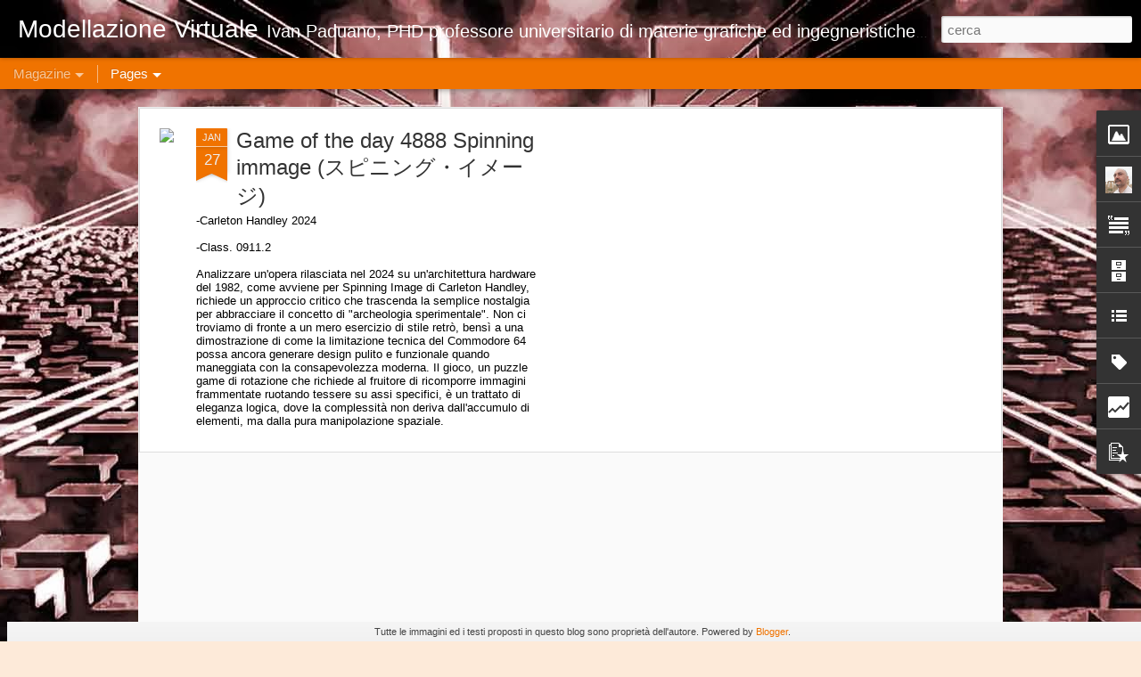

--- FILE ---
content_type: text/html; charset=UTF-8
request_url: https://www.modellazionevirtuale.com/b/stats?style=BLACK_TRANSPARENT&timeRange=ALL_TIME&token=APq4FmC_avNas2qT16OGr6mnckmck4v114DiKSSnCoWGS5_WGiA6c2gScg2K66-6qYSgKGHRxLPzta-J7N51N8oO66MxywJIcQ&v=0&action=initial&widgetId=Stats1&responseType=js
body_size: 27
content:
{"total":1754073,"sparklineOptions":{"backgroundColor":{"fillOpacity":0.1,"fill":"#000000"},"series":[{"areaOpacity":0.3,"color":"#202020"}]},"sparklineData":[[0,15],[1,38],[2,55],[3,17],[4,9],[5,27],[6,26],[7,39],[8,13],[9,54],[10,36],[11,67],[12,58],[13,85],[14,99],[15,10],[16,11],[17,12],[18,13],[19,34],[20,57],[21,72],[22,26],[23,28],[24,19],[25,38],[26,34],[27,35],[28,54],[29,42]],"nextTickMs":514285}

--- FILE ---
content_type: text/html; charset=UTF-8
request_url: https://www.modellazionevirtuale.com/b/stats?style=BLACK_TRANSPARENT&timeRange=ALL_TIME&token=APq4FmDvOHgEL7DQBcV5YaHefZ-cujoBObxlQqK0J4nbfmQndjU0SnIwzMViv51Wu2mxwcD8SZM21DBmFTZFk_OtOzXW2nIaGQ&v=0&action=initial&widgetId=Stats1&responseType=js
body_size: 23
content:
{"total":1754073,"sparklineOptions":{"backgroundColor":{"fillOpacity":0.1,"fill":"#000000"},"series":[{"areaOpacity":0.3,"color":"#202020"}]},"sparklineData":[[0,15],[1,38],[2,55],[3,17],[4,9],[5,27],[6,26],[7,39],[8,13],[9,54],[10,36],[11,67],[12,58],[13,85],[14,99],[15,10],[16,11],[17,12],[18,13],[19,34],[20,57],[21,72],[22,26],[23,28],[24,19],[25,38],[26,34],[27,35],[28,54],[29,42]],"nextTickMs":514285}

--- FILE ---
content_type: text/javascript; charset=UTF-8
request_url: https://www.modellazionevirtuale.com/?v=0&action=initial&widgetId=BlogArchive1&responseType=js&xssi_token=AOuZoY56vm68oxTISeLjYAuA0Wq0JwY6rQ%3A1769547142187
body_size: 3795
content:
try {
_WidgetManager._HandleControllerResult('BlogArchive1', 'initial',{'url': 'https://www.modellazionevirtuale.com/search?updated-min\x3d1970-01-01T01:00:00%2B01:00\x26updated-max\x3d292278994-08-17T07:12:55Z\x26max-results\x3d50', 'name': 'All Posts', 'expclass': 'expanded', 'toggleId': 'ALL-0', 'post-count': 5961, 'data': [{'url': 'https://www.modellazionevirtuale.com/2026/', 'name': '2026', 'expclass': 'expanded', 'toggleId': 'YEARLY-1767222000000', 'post-count': 27, 'data': [{'url': 'https://www.modellazionevirtuale.com/2026/01/', 'name': 'gennaio', 'expclass': 'expanded', 'toggleId': 'MONTHLY-1767222000000', 'post-count': 27, 'posts': [{'title': 'Game of the day 4888 Spinning immage (\u30b9\u30d4\u30cb\u30f3\u30b0\u30fb\u30a4\u30e1\u30fc\u30b8)', 'url': 'https://www.modellazionevirtuale.com/2026/01/game-of-day-4888-spinning-immage.html'}, {'title': 'Game of the day 4887 Star Fighter (\u30b9\u30bf\u30fc\u30fb\u30d5\u30a1\u30a4\u30bf\u30fc)', 'url': 'https://www.modellazionevirtuale.com/2026/01/game-of-day-4887-star-fighter.html'}, {'title': 'Game of the day 4886 Spark Man (\u30b9\u30d1\u30fc\u30af\u30fb\u30de\u30f3)', 'url': 'https://www.modellazionevirtuale.com/2026/01/game-of-day-4886-spark-man.html'}, {'title': 'Game of the day 4885 Mega Man 6 (\u30ed\u30c3\u30af\u30de\u30f36 \u53f2\u4e0a\u6700\u5927\u306e\u6226\u3044!!)', 'url': 'https://www.modellazionevirtuale.com/2026/01/game-of-day-4885-mega-man-6-6.html'}, {'title': 'Game of the day 4884 Mega Man 5 (\u30ed\u30c3\u30af\u30de\u30f35 \u30d6\u30eb\u30fc\u30b9\u306e\u7f60!??)', 'url': 'https://www.modellazionevirtuale.com/2026/01/game-of-day-4884-mega-man-5-5.html'}, {'title': 'Game of the day 4883 Mega Man 4 (\u30ed\u30c3\u30af\u30de\u30f34 \u65b0\u305f\u306a\u308b\u91ce\u671b!!)', 'url': 'https://www.modellazionevirtuale.com/2026/01/game-of-day-4883-mega-man-4-4.html'}, {'title': 'Game of the day 4882 Mega Man 3 (\u30ed\u30c3\u30af\u30de\u30f33 Dr.\u30ef\u30a4\u30ea\u30fc\u306e\u6700\u671f!?)', 'url': 'https://www.modellazionevirtuale.com/2026/01/game-of-day-4882-mega-man-3-3-dr.html'}, {'title': 'Game of the day 4881 Mega man 2 (\u30ed\u30c3\u30af\u30de\u30f32 Dr.\u30ef\u30a4\u30ea\u30fc\u306e\u8b0e)', 'url': 'https://www.modellazionevirtuale.com/2026/01/game-of-day-4881-mega-man-2-2-dr.html'}, {'title': 'Game of the day 4880 Mega Man (\u30ed\u30c3\u30af\u30de\u30f3 )', 'url': 'https://www.modellazionevirtuale.com/2026/01/game-of-day-4880-mega-man.html'}, {'title': 'Game of the day 4879 Mega man V (\u30ed\u30c3\u30af\u30de\u30f3\u30ef\u30fc\u30eb\u30c9\uff15)', 'url': 'https://www.modellazionevirtuale.com/2026/01/game-of-day-4879-mega-man-v.html'}, {'title': 'Game of the day 4878 Mega Man IV (\u30ed\u30c3\u30af\u30de\u30f3\u30ef\u30fc\u30eb\u30c9\uff14)', 'url': 'https://www.modellazionevirtuale.com/2026/01/game-of-day-4878-mega-man-iv.html'}, {'title': 'Game of the day 4877 Mega man III (\u30ed\u30c3\u30af\u30de\u30f3\u30ef\u30fc\u30eb\u30c9\uff13)', 'url': 'https://www.modellazionevirtuale.com/2026/01/game-of-day-4877-mega-man-iii.html'}, {'title': 'Game of the day 4876 The Legend of Zelda: Oracle o...', 'url': 'https://www.modellazionevirtuale.com/2026/01/game-of-day-4876-legend-of-zelda-oracle.html'}, {'title': 'Game of the day 4875 The Legend of Zelda: Oracle o...', 'url': 'https://www.modellazionevirtuale.com/2026/01/game-of-day-4875-legend-of-zelda-oracle.html'}, {'title': 'Game of the day 4874 Metroid II: Return of Samus (...', 'url': 'https://www.modellazionevirtuale.com/2026/01/game-of-day-4874-metroid-ii-return-of.html'}, {'title': 'Game of the day 4873 Shantae(\u30b7\u30e3\u30f3\u30c6\u30a3\u30b7\u30ea\u30fc\u30ba)', 'url': 'https://www.modellazionevirtuale.com/2026/01/game-of-day-4873-shantae.html'}, {'title': 'Game of the day 4872 Frankenstein: The Monster Ret...', 'url': 'https://www.modellazionevirtuale.com/2026/01/game-of-day-4872-frankenstein-monster.html'}, {'title': 'Game of the day 4871 The Flintstones: The Surprise...', 'url': 'https://www.modellazionevirtuale.com/2026/01/game-of-day-4871-flintstones-surprise.html'}, {'title': 'Game of the day 4870 The Flintstones: The Rescue o...', 'url': 'https://www.modellazionevirtuale.com/2026/01/game-of-day-4870-flintstones-rescue-of.html'}, {'title': 'Game of the day 4869 Firehouse rescue (\u30d5\u30a1\u30a4\u30aa\u30cf\u30a6\u30b9\u30fb\u30ec\u30b9\u30ad\u30e5\u30fc)', 'url': 'https://www.modellazionevirtuale.com/2026/01/game-of-day-4869-firehouse-rescue.html'}, {'title': 'Game of the day 4868 Fist of the North Star (\u5317\u6597\u306e\u62f32)', 'url': 'https://www.modellazionevirtuale.com/2026/01/game-of-day-4868-fist-of-north-star-2.html'}, {'title': 'Game of the day 4867 Grebit (\u30b0\u30ec\u30d3\u30c3\u30c8)', 'url': 'https://www.modellazionevirtuale.com/2026/01/game-of-day-4867-grebit.html'}, {'title': 'Game of the day 4866 Suburban Commando (\u30b5\u30d0\u30fc\u30d0\u30f3\u30fb\u30b3\u30de\u30fc\u30f3\u30c9\u30fc)', 'url': 'https://www.modellazionevirtuale.com/2026/01/game-of-day-4866-suburban-commando.html'}, {'title': 'Game of the day 4865 SuperTed - The Search for Spo...', 'url': 'https://www.modellazionevirtuale.com/2026/01/game-of-day-4865-superted-search-for.html'}, {'title': 'Game of the day 4864 Super snake simulator (\u30b9\u30fc\u30d1\u30fc\u30fb\u30b9...', 'url': 'https://www.modellazionevirtuale.com/2026/01/game-of-day-4864-super-snake-simulator.html'}, {'title': 'Game of the day 4863 NEIL Android (\u30a8\u30f3\u30fb\u30a4\u30fc\u30fb\u30a2\u30a4\u30fb\u30a8\u30eb\u30fb\u30a2\u30f3\u30c9...', 'url': 'https://www.modellazionevirtuale.com/2026/01/game-of-day-4863-neil-android.html'}, {'title': 'Game of the day 4862 Magic Rufus (\u30de\u30b8\u30c3\u30af\u30fb\u30eb\u30fc\u30d5\u30a1\u30b9)', 'url': 'https://www.modellazionevirtuale.com/2026/01/game-of-day-4862-magic-rufus.html'}]}]}, {'url': 'https://www.modellazionevirtuale.com/2025/', 'name': '2025', 'expclass': 'collapsed', 'toggleId': 'YEARLY-1735686000000', 'post-count': 374, 'data': [{'url': 'https://www.modellazionevirtuale.com/2025/12/', 'name': 'dicembre', 'expclass': 'collapsed', 'toggleId': 'MONTHLY-1764543600000', 'post-count': 33}, {'url': 'https://www.modellazionevirtuale.com/2025/11/', 'name': 'novembre', 'expclass': 'collapsed', 'toggleId': 'MONTHLY-1761951600000', 'post-count': 30}, {'url': 'https://www.modellazionevirtuale.com/2025/10/', 'name': 'ottobre', 'expclass': 'collapsed', 'toggleId': 'MONTHLY-1759269600000', 'post-count': 33}, {'url': 'https://www.modellazionevirtuale.com/2025/09/', 'name': 'settembre', 'expclass': 'collapsed', 'toggleId': 'MONTHLY-1756677600000', 'post-count': 32}, {'url': 'https://www.modellazionevirtuale.com/2025/08/', 'name': 'agosto', 'expclass': 'collapsed', 'toggleId': 'MONTHLY-1753999200000', 'post-count': 32}, {'url': 'https://www.modellazionevirtuale.com/2025/07/', 'name': 'luglio', 'expclass': 'collapsed', 'toggleId': 'MONTHLY-1751320800000', 'post-count': 31}, {'url': 'https://www.modellazionevirtuale.com/2025/06/', 'name': 'giugno', 'expclass': 'collapsed', 'toggleId': 'MONTHLY-1748728800000', 'post-count': 30}, {'url': 'https://www.modellazionevirtuale.com/2025/05/', 'name': 'maggio', 'expclass': 'collapsed', 'toggleId': 'MONTHLY-1746050400000', 'post-count': 33}, {'url': 'https://www.modellazionevirtuale.com/2025/04/', 'name': 'aprile', 'expclass': 'collapsed', 'toggleId': 'MONTHLY-1743458400000', 'post-count': 30}, {'url': 'https://www.modellazionevirtuale.com/2025/03/', 'name': 'marzo', 'expclass': 'collapsed', 'toggleId': 'MONTHLY-1740783600000', 'post-count': 31}, {'url': 'https://www.modellazionevirtuale.com/2025/02/', 'name': 'febbraio', 'expclass': 'collapsed', 'toggleId': 'MONTHLY-1738364400000', 'post-count': 28}, {'url': 'https://www.modellazionevirtuale.com/2025/01/', 'name': 'gennaio', 'expclass': 'collapsed', 'toggleId': 'MONTHLY-1735686000000', 'post-count': 31}]}, {'url': 'https://www.modellazionevirtuale.com/2024/', 'name': '2024', 'expclass': 'collapsed', 'toggleId': 'YEARLY-1704063600000', 'post-count': 372, 'data': [{'url': 'https://www.modellazionevirtuale.com/2024/12/', 'name': 'dicembre', 'expclass': 'collapsed', 'toggleId': 'MONTHLY-1733007600000', 'post-count': 31}, {'url': 'https://www.modellazionevirtuale.com/2024/11/', 'name': 'novembre', 'expclass': 'collapsed', 'toggleId': 'MONTHLY-1730415600000', 'post-count': 30}, {'url': 'https://www.modellazionevirtuale.com/2024/10/', 'name': 'ottobre', 'expclass': 'collapsed', 'toggleId': 'MONTHLY-1727733600000', 'post-count': 33}, {'url': 'https://www.modellazionevirtuale.com/2024/09/', 'name': 'settembre', 'expclass': 'collapsed', 'toggleId': 'MONTHLY-1725141600000', 'post-count': 30}, {'url': 'https://www.modellazionevirtuale.com/2024/08/', 'name': 'agosto', 'expclass': 'collapsed', 'toggleId': 'MONTHLY-1722463200000', 'post-count': 32}, {'url': 'https://www.modellazionevirtuale.com/2024/07/', 'name': 'luglio', 'expclass': 'collapsed', 'toggleId': 'MONTHLY-1719784800000', 'post-count': 31}, {'url': 'https://www.modellazionevirtuale.com/2024/06/', 'name': 'giugno', 'expclass': 'collapsed', 'toggleId': 'MONTHLY-1717192800000', 'post-count': 30}, {'url': 'https://www.modellazionevirtuale.com/2024/05/', 'name': 'maggio', 'expclass': 'collapsed', 'toggleId': 'MONTHLY-1714514400000', 'post-count': 31}, {'url': 'https://www.modellazionevirtuale.com/2024/04/', 'name': 'aprile', 'expclass': 'collapsed', 'toggleId': 'MONTHLY-1711922400000', 'post-count': 30}, {'url': 'https://www.modellazionevirtuale.com/2024/03/', 'name': 'marzo', 'expclass': 'collapsed', 'toggleId': 'MONTHLY-1709247600000', 'post-count': 31}, {'url': 'https://www.modellazionevirtuale.com/2024/02/', 'name': 'febbraio', 'expclass': 'collapsed', 'toggleId': 'MONTHLY-1706742000000', 'post-count': 29}, {'url': 'https://www.modellazionevirtuale.com/2024/01/', 'name': 'gennaio', 'expclass': 'collapsed', 'toggleId': 'MONTHLY-1704063600000', 'post-count': 34}]}, {'url': 'https://www.modellazionevirtuale.com/2023/', 'name': '2023', 'expclass': 'collapsed', 'toggleId': 'YEARLY-1672527600000', 'post-count': 376, 'data': [{'url': 'https://www.modellazionevirtuale.com/2023/12/', 'name': 'dicembre', 'expclass': 'collapsed', 'toggleId': 'MONTHLY-1701385200000', 'post-count': 36}, {'url': 'https://www.modellazionevirtuale.com/2023/11/', 'name': 'novembre', 'expclass': 'collapsed', 'toggleId': 'MONTHLY-1698793200000', 'post-count': 30}, {'url': 'https://www.modellazionevirtuale.com/2023/10/', 'name': 'ottobre', 'expclass': 'collapsed', 'toggleId': 'MONTHLY-1696111200000', 'post-count': 31}, {'url': 'https://www.modellazionevirtuale.com/2023/09/', 'name': 'settembre', 'expclass': 'collapsed', 'toggleId': 'MONTHLY-1693519200000', 'post-count': 30}, {'url': 'https://www.modellazionevirtuale.com/2023/08/', 'name': 'agosto', 'expclass': 'collapsed', 'toggleId': 'MONTHLY-1690840800000', 'post-count': 33}, {'url': 'https://www.modellazionevirtuale.com/2023/07/', 'name': 'luglio', 'expclass': 'collapsed', 'toggleId': 'MONTHLY-1688162400000', 'post-count': 33}, {'url': 'https://www.modellazionevirtuale.com/2023/06/', 'name': 'giugno', 'expclass': 'collapsed', 'toggleId': 'MONTHLY-1685570400000', 'post-count': 31}, {'url': 'https://www.modellazionevirtuale.com/2023/05/', 'name': 'maggio', 'expclass': 'collapsed', 'toggleId': 'MONTHLY-1682892000000', 'post-count': 31}, {'url': 'https://www.modellazionevirtuale.com/2023/04/', 'name': 'aprile', 'expclass': 'collapsed', 'toggleId': 'MONTHLY-1680300000000', 'post-count': 30}, {'url': 'https://www.modellazionevirtuale.com/2023/03/', 'name': 'marzo', 'expclass': 'collapsed', 'toggleId': 'MONTHLY-1677625200000', 'post-count': 32}, {'url': 'https://www.modellazionevirtuale.com/2023/02/', 'name': 'febbraio', 'expclass': 'collapsed', 'toggleId': 'MONTHLY-1675206000000', 'post-count': 28}, {'url': 'https://www.modellazionevirtuale.com/2023/01/', 'name': 'gennaio', 'expclass': 'collapsed', 'toggleId': 'MONTHLY-1672527600000', 'post-count': 31}]}, {'url': 'https://www.modellazionevirtuale.com/2022/', 'name': '2022', 'expclass': 'collapsed', 'toggleId': 'YEARLY-1640991600000', 'post-count': 371, 'data': [{'url': 'https://www.modellazionevirtuale.com/2022/12/', 'name': 'dicembre', 'expclass': 'collapsed', 'toggleId': 'MONTHLY-1669849200000', 'post-count': 35}, {'url': 'https://www.modellazionevirtuale.com/2022/11/', 'name': 'novembre', 'expclass': 'collapsed', 'toggleId': 'MONTHLY-1667257200000', 'post-count': 30}, {'url': 'https://www.modellazionevirtuale.com/2022/10/', 'name': 'ottobre', 'expclass': 'collapsed', 'toggleId': 'MONTHLY-1664575200000', 'post-count': 31}, {'url': 'https://www.modellazionevirtuale.com/2022/09/', 'name': 'settembre', 'expclass': 'collapsed', 'toggleId': 'MONTHLY-1661983200000', 'post-count': 30}, {'url': 'https://www.modellazionevirtuale.com/2022/08/', 'name': 'agosto', 'expclass': 'collapsed', 'toggleId': 'MONTHLY-1659304800000', 'post-count': 31}, {'url': 'https://www.modellazionevirtuale.com/2022/07/', 'name': 'luglio', 'expclass': 'collapsed', 'toggleId': 'MONTHLY-1656626400000', 'post-count': 31}, {'url': 'https://www.modellazionevirtuale.com/2022/06/', 'name': 'giugno', 'expclass': 'collapsed', 'toggleId': 'MONTHLY-1654034400000', 'post-count': 30}, {'url': 'https://www.modellazionevirtuale.com/2022/05/', 'name': 'maggio', 'expclass': 'collapsed', 'toggleId': 'MONTHLY-1651356000000', 'post-count': 32}, {'url': 'https://www.modellazionevirtuale.com/2022/04/', 'name': 'aprile', 'expclass': 'collapsed', 'toggleId': 'MONTHLY-1648764000000', 'post-count': 30}, {'url': 'https://www.modellazionevirtuale.com/2022/03/', 'name': 'marzo', 'expclass': 'collapsed', 'toggleId': 'MONTHLY-1646089200000', 'post-count': 32}, {'url': 'https://www.modellazionevirtuale.com/2022/02/', 'name': 'febbraio', 'expclass': 'collapsed', 'toggleId': 'MONTHLY-1643670000000', 'post-count': 28}, {'url': 'https://www.modellazionevirtuale.com/2022/01/', 'name': 'gennaio', 'expclass': 'collapsed', 'toggleId': 'MONTHLY-1640991600000', 'post-count': 31}]}, {'url': 'https://www.modellazionevirtuale.com/2021/', 'name': '2021', 'expclass': 'collapsed', 'toggleId': 'YEARLY-1609455600000', 'post-count': 369, 'data': [{'url': 'https://www.modellazionevirtuale.com/2021/12/', 'name': 'dicembre', 'expclass': 'collapsed', 'toggleId': 'MONTHLY-1638313200000', 'post-count': 31}, {'url': 'https://www.modellazionevirtuale.com/2021/11/', 'name': 'novembre', 'expclass': 'collapsed', 'toggleId': 'MONTHLY-1635721200000', 'post-count': 30}, {'url': 'https://www.modellazionevirtuale.com/2021/10/', 'name': 'ottobre', 'expclass': 'collapsed', 'toggleId': 'MONTHLY-1633039200000', 'post-count': 31}, {'url': 'https://www.modellazionevirtuale.com/2021/09/', 'name': 'settembre', 'expclass': 'collapsed', 'toggleId': 'MONTHLY-1630447200000', 'post-count': 30}, {'url': 'https://www.modellazionevirtuale.com/2021/08/', 'name': 'agosto', 'expclass': 'collapsed', 'toggleId': 'MONTHLY-1627768800000', 'post-count': 31}, {'url': 'https://www.modellazionevirtuale.com/2021/07/', 'name': 'luglio', 'expclass': 'collapsed', 'toggleId': 'MONTHLY-1625090400000', 'post-count': 31}, {'url': 'https://www.modellazionevirtuale.com/2021/06/', 'name': 'giugno', 'expclass': 'collapsed', 'toggleId': 'MONTHLY-1622498400000', 'post-count': 30}, {'url': 'https://www.modellazionevirtuale.com/2021/05/', 'name': 'maggio', 'expclass': 'collapsed', 'toggleId': 'MONTHLY-1619820000000', 'post-count': 31}, {'url': 'https://www.modellazionevirtuale.com/2021/04/', 'name': 'aprile', 'expclass': 'collapsed', 'toggleId': 'MONTHLY-1617228000000', 'post-count': 30}, {'url': 'https://www.modellazionevirtuale.com/2021/03/', 'name': 'marzo', 'expclass': 'collapsed', 'toggleId': 'MONTHLY-1614553200000', 'post-count': 33}, {'url': 'https://www.modellazionevirtuale.com/2021/02/', 'name': 'febbraio', 'expclass': 'collapsed', 'toggleId': 'MONTHLY-1612134000000', 'post-count': 29}, {'url': 'https://www.modellazionevirtuale.com/2021/01/', 'name': 'gennaio', 'expclass': 'collapsed', 'toggleId': 'MONTHLY-1609455600000', 'post-count': 32}]}, {'url': 'https://www.modellazionevirtuale.com/2020/', 'name': '2020', 'expclass': 'collapsed', 'toggleId': 'YEARLY-1577833200000', 'post-count': 374, 'data': [{'url': 'https://www.modellazionevirtuale.com/2020/12/', 'name': 'dicembre', 'expclass': 'collapsed', 'toggleId': 'MONTHLY-1606777200000', 'post-count': 32}, {'url': 'https://www.modellazionevirtuale.com/2020/11/', 'name': 'novembre', 'expclass': 'collapsed', 'toggleId': 'MONTHLY-1604185200000', 'post-count': 30}, {'url': 'https://www.modellazionevirtuale.com/2020/10/', 'name': 'ottobre', 'expclass': 'collapsed', 'toggleId': 'MONTHLY-1601503200000', 'post-count': 33}, {'url': 'https://www.modellazionevirtuale.com/2020/09/', 'name': 'settembre', 'expclass': 'collapsed', 'toggleId': 'MONTHLY-1598911200000', 'post-count': 30}, {'url': 'https://www.modellazionevirtuale.com/2020/08/', 'name': 'agosto', 'expclass': 'collapsed', 'toggleId': 'MONTHLY-1596232800000', 'post-count': 32}, {'url': 'https://www.modellazionevirtuale.com/2020/07/', 'name': 'luglio', 'expclass': 'collapsed', 'toggleId': 'MONTHLY-1593554400000', 'post-count': 31}, {'url': 'https://www.modellazionevirtuale.com/2020/06/', 'name': 'giugno', 'expclass': 'collapsed', 'toggleId': 'MONTHLY-1590962400000', 'post-count': 30}, {'url': 'https://www.modellazionevirtuale.com/2020/05/', 'name': 'maggio', 'expclass': 'collapsed', 'toggleId': 'MONTHLY-1588284000000', 'post-count': 31}, {'url': 'https://www.modellazionevirtuale.com/2020/04/', 'name': 'aprile', 'expclass': 'collapsed', 'toggleId': 'MONTHLY-1585692000000', 'post-count': 31}, {'url': 'https://www.modellazionevirtuale.com/2020/03/', 'name': 'marzo', 'expclass': 'collapsed', 'toggleId': 'MONTHLY-1583017200000', 'post-count': 32}, {'url': 'https://www.modellazionevirtuale.com/2020/02/', 'name': 'febbraio', 'expclass': 'collapsed', 'toggleId': 'MONTHLY-1580511600000', 'post-count': 30}, {'url': 'https://www.modellazionevirtuale.com/2020/01/', 'name': 'gennaio', 'expclass': 'collapsed', 'toggleId': 'MONTHLY-1577833200000', 'post-count': 32}]}, {'url': 'https://www.modellazionevirtuale.com/2019/', 'name': '2019', 'expclass': 'collapsed', 'toggleId': 'YEARLY-1546297200000', 'post-count': 377, 'data': [{'url': 'https://www.modellazionevirtuale.com/2019/12/', 'name': 'dicembre', 'expclass': 'collapsed', 'toggleId': 'MONTHLY-1575154800000', 'post-count': 33}, {'url': 'https://www.modellazionevirtuale.com/2019/11/', 'name': 'novembre', 'expclass': 'collapsed', 'toggleId': 'MONTHLY-1572562800000', 'post-count': 31}, {'url': 'https://www.modellazionevirtuale.com/2019/10/', 'name': 'ottobre', 'expclass': 'collapsed', 'toggleId': 'MONTHLY-1569880800000', 'post-count': 32}, {'url': 'https://www.modellazionevirtuale.com/2019/09/', 'name': 'settembre', 'expclass': 'collapsed', 'toggleId': 'MONTHLY-1567288800000', 'post-count': 32}, {'url': 'https://www.modellazionevirtuale.com/2019/08/', 'name': 'agosto', 'expclass': 'collapsed', 'toggleId': 'MONTHLY-1564610400000', 'post-count': 34}, {'url': 'https://www.modellazionevirtuale.com/2019/07/', 'name': 'luglio', 'expclass': 'collapsed', 'toggleId': 'MONTHLY-1561932000000', 'post-count': 31}, {'url': 'https://www.modellazionevirtuale.com/2019/06/', 'name': 'giugno', 'expclass': 'collapsed', 'toggleId': 'MONTHLY-1559340000000', 'post-count': 30}, {'url': 'https://www.modellazionevirtuale.com/2019/05/', 'name': 'maggio', 'expclass': 'collapsed', 'toggleId': 'MONTHLY-1556661600000', 'post-count': 32}, {'url': 'https://www.modellazionevirtuale.com/2019/04/', 'name': 'aprile', 'expclass': 'collapsed', 'toggleId': 'MONTHLY-1554069600000', 'post-count': 31}, {'url': 'https://www.modellazionevirtuale.com/2019/03/', 'name': 'marzo', 'expclass': 'collapsed', 'toggleId': 'MONTHLY-1551394800000', 'post-count': 31}, {'url': 'https://www.modellazionevirtuale.com/2019/02/', 'name': 'febbraio', 'expclass': 'collapsed', 'toggleId': 'MONTHLY-1548975600000', 'post-count': 29}, {'url': 'https://www.modellazionevirtuale.com/2019/01/', 'name': 'gennaio', 'expclass': 'collapsed', 'toggleId': 'MONTHLY-1546297200000', 'post-count': 31}]}, {'url': 'https://www.modellazionevirtuale.com/2018/', 'name': '2018', 'expclass': 'collapsed', 'toggleId': 'YEARLY-1514761200000', 'post-count': 368, 'data': [{'url': 'https://www.modellazionevirtuale.com/2018/12/', 'name': 'dicembre', 'expclass': 'collapsed', 'toggleId': 'MONTHLY-1543618800000', 'post-count': 31}, {'url': 'https://www.modellazionevirtuale.com/2018/11/', 'name': 'novembre', 'expclass': 'collapsed', 'toggleId': 'MONTHLY-1541026800000', 'post-count': 30}, {'url': 'https://www.modellazionevirtuale.com/2018/10/', 'name': 'ottobre', 'expclass': 'collapsed', 'toggleId': 'MONTHLY-1538344800000', 'post-count': 32}, {'url': 'https://www.modellazionevirtuale.com/2018/09/', 'name': 'settembre', 'expclass': 'collapsed', 'toggleId': 'MONTHLY-1535752800000', 'post-count': 30}, {'url': 'https://www.modellazionevirtuale.com/2018/08/', 'name': 'agosto', 'expclass': 'collapsed', 'toggleId': 'MONTHLY-1533074400000', 'post-count': 31}, {'url': 'https://www.modellazionevirtuale.com/2018/07/', 'name': 'luglio', 'expclass': 'collapsed', 'toggleId': 'MONTHLY-1530396000000', 'post-count': 31}, {'url': 'https://www.modellazionevirtuale.com/2018/06/', 'name': 'giugno', 'expclass': 'collapsed', 'toggleId': 'MONTHLY-1527804000000', 'post-count': 30}, {'url': 'https://www.modellazionevirtuale.com/2018/05/', 'name': 'maggio', 'expclass': 'collapsed', 'toggleId': 'MONTHLY-1525125600000', 'post-count': 31}, {'url': 'https://www.modellazionevirtuale.com/2018/04/', 'name': 'aprile', 'expclass': 'collapsed', 'toggleId': 'MONTHLY-1522533600000', 'post-count': 31}, {'url': 'https://www.modellazionevirtuale.com/2018/03/', 'name': 'marzo', 'expclass': 'collapsed', 'toggleId': 'MONTHLY-1519858800000', 'post-count': 31}, {'url': 'https://www.modellazionevirtuale.com/2018/02/', 'name': 'febbraio', 'expclass': 'collapsed', 'toggleId': 'MONTHLY-1517439600000', 'post-count': 28}, {'url': 'https://www.modellazionevirtuale.com/2018/01/', 'name': 'gennaio', 'expclass': 'collapsed', 'toggleId': 'MONTHLY-1514761200000', 'post-count': 32}]}, {'url': 'https://www.modellazionevirtuale.com/2017/', 'name': '2017', 'expclass': 'collapsed', 'toggleId': 'YEARLY-1483225200000', 'post-count': 362, 'data': [{'url': 'https://www.modellazionevirtuale.com/2017/12/', 'name': 'dicembre', 'expclass': 'collapsed', 'toggleId': 'MONTHLY-1512082800000', 'post-count': 33}, {'url': 'https://www.modellazionevirtuale.com/2017/11/', 'name': 'novembre', 'expclass': 'collapsed', 'toggleId': 'MONTHLY-1509490800000', 'post-count': 32}, {'url': 'https://www.modellazionevirtuale.com/2017/10/', 'name': 'ottobre', 'expclass': 'collapsed', 'toggleId': 'MONTHLY-1506808800000', 'post-count': 32}, {'url': 'https://www.modellazionevirtuale.com/2017/09/', 'name': 'settembre', 'expclass': 'collapsed', 'toggleId': 'MONTHLY-1504216800000', 'post-count': 30}, {'url': 'https://www.modellazionevirtuale.com/2017/08/', 'name': 'agosto', 'expclass': 'collapsed', 'toggleId': 'MONTHLY-1501538400000', 'post-count': 31}, {'url': 'https://www.modellazionevirtuale.com/2017/07/', 'name': 'luglio', 'expclass': 'collapsed', 'toggleId': 'MONTHLY-1498860000000', 'post-count': 31}, {'url': 'https://www.modellazionevirtuale.com/2017/06/', 'name': 'giugno', 'expclass': 'collapsed', 'toggleId': 'MONTHLY-1496268000000', 'post-count': 30}, {'url': 'https://www.modellazionevirtuale.com/2017/05/', 'name': 'maggio', 'expclass': 'collapsed', 'toggleId': 'MONTHLY-1493589600000', 'post-count': 31}, {'url': 'https://www.modellazionevirtuale.com/2017/04/', 'name': 'aprile', 'expclass': 'collapsed', 'toggleId': 'MONTHLY-1490997600000', 'post-count': 31}, {'url': 'https://www.modellazionevirtuale.com/2017/03/', 'name': 'marzo', 'expclass': 'collapsed', 'toggleId': 'MONTHLY-1488322800000', 'post-count': 22}, {'url': 'https://www.modellazionevirtuale.com/2017/02/', 'name': 'febbraio', 'expclass': 'collapsed', 'toggleId': 'MONTHLY-1485903600000', 'post-count': 28}, {'url': 'https://www.modellazionevirtuale.com/2017/01/', 'name': 'gennaio', 'expclass': 'collapsed', 'toggleId': 'MONTHLY-1483225200000', 'post-count': 31}]}, {'url': 'https://www.modellazionevirtuale.com/2016/', 'name': '2016', 'expclass': 'collapsed', 'toggleId': 'YEARLY-1451602800000', 'post-count': 377, 'data': [{'url': 'https://www.modellazionevirtuale.com/2016/12/', 'name': 'dicembre', 'expclass': 'collapsed', 'toggleId': 'MONTHLY-1480546800000', 'post-count': 31}, {'url': 'https://www.modellazionevirtuale.com/2016/11/', 'name': 'novembre', 'expclass': 'collapsed', 'toggleId': 'MONTHLY-1477954800000', 'post-count': 32}, {'url': 'https://www.modellazionevirtuale.com/2016/10/', 'name': 'ottobre', 'expclass': 'collapsed', 'toggleId': 'MONTHLY-1475272800000', 'post-count': 31}, {'url': 'https://www.modellazionevirtuale.com/2016/09/', 'name': 'settembre', 'expclass': 'collapsed', 'toggleId': 'MONTHLY-1472680800000', 'post-count': 30}, {'url': 'https://www.modellazionevirtuale.com/2016/08/', 'name': 'agosto', 'expclass': 'collapsed', 'toggleId': 'MONTHLY-1470002400000', 'post-count': 31}, {'url': 'https://www.modellazionevirtuale.com/2016/07/', 'name': 'luglio', 'expclass': 'collapsed', 'toggleId': 'MONTHLY-1467324000000', 'post-count': 31}, {'url': 'https://www.modellazionevirtuale.com/2016/06/', 'name': 'giugno', 'expclass': 'collapsed', 'toggleId': 'MONTHLY-1464732000000', 'post-count': 31}, {'url': 'https://www.modellazionevirtuale.com/2016/05/', 'name': 'maggio', 'expclass': 'collapsed', 'toggleId': 'MONTHLY-1462053600000', 'post-count': 33}, {'url': 'https://www.modellazionevirtuale.com/2016/04/', 'name': 'aprile', 'expclass': 'collapsed', 'toggleId': 'MONTHLY-1459461600000', 'post-count': 30}, {'url': 'https://www.modellazionevirtuale.com/2016/03/', 'name': 'marzo', 'expclass': 'collapsed', 'toggleId': 'MONTHLY-1456786800000', 'post-count': 32}, {'url': 'https://www.modellazionevirtuale.com/2016/02/', 'name': 'febbraio', 'expclass': 'collapsed', 'toggleId': 'MONTHLY-1454281200000', 'post-count': 32}, {'url': 'https://www.modellazionevirtuale.com/2016/01/', 'name': 'gennaio', 'expclass': 'collapsed', 'toggleId': 'MONTHLY-1451602800000', 'post-count': 33}]}, {'url': 'https://www.modellazionevirtuale.com/2015/', 'name': '2015', 'expclass': 'collapsed', 'toggleId': 'YEARLY-1420066800000', 'post-count': 379, 'data': [{'url': 'https://www.modellazionevirtuale.com/2015/12/', 'name': 'dicembre', 'expclass': 'collapsed', 'toggleId': 'MONTHLY-1448924400000', 'post-count': 31}, {'url': 'https://www.modellazionevirtuale.com/2015/11/', 'name': 'novembre', 'expclass': 'collapsed', 'toggleId': 'MONTHLY-1446332400000', 'post-count': 32}, {'url': 'https://www.modellazionevirtuale.com/2015/10/', 'name': 'ottobre', 'expclass': 'collapsed', 'toggleId': 'MONTHLY-1443650400000', 'post-count': 33}, {'url': 'https://www.modellazionevirtuale.com/2015/09/', 'name': 'settembre', 'expclass': 'collapsed', 'toggleId': 'MONTHLY-1441058400000', 'post-count': 30}, {'url': 'https://www.modellazionevirtuale.com/2015/08/', 'name': 'agosto', 'expclass': 'collapsed', 'toggleId': 'MONTHLY-1438380000000', 'post-count': 32}, {'url': 'https://www.modellazionevirtuale.com/2015/07/', 'name': 'luglio', 'expclass': 'collapsed', 'toggleId': 'MONTHLY-1435701600000', 'post-count': 31}, {'url': 'https://www.modellazionevirtuale.com/2015/06/', 'name': 'giugno', 'expclass': 'collapsed', 'toggleId': 'MONTHLY-1433109600000', 'post-count': 30}, {'url': 'https://www.modellazionevirtuale.com/2015/05/', 'name': 'maggio', 'expclass': 'collapsed', 'toggleId': 'MONTHLY-1430431200000', 'post-count': 32}, {'url': 'https://www.modellazionevirtuale.com/2015/04/', 'name': 'aprile', 'expclass': 'collapsed', 'toggleId': 'MONTHLY-1427839200000', 'post-count': 34}, {'url': 'https://www.modellazionevirtuale.com/2015/03/', 'name': 'marzo', 'expclass': 'collapsed', 'toggleId': 'MONTHLY-1425164400000', 'post-count': 32}, {'url': 'https://www.modellazionevirtuale.com/2015/02/', 'name': 'febbraio', 'expclass': 'collapsed', 'toggleId': 'MONTHLY-1422745200000', 'post-count': 29}, {'url': 'https://www.modellazionevirtuale.com/2015/01/', 'name': 'gennaio', 'expclass': 'collapsed', 'toggleId': 'MONTHLY-1420066800000', 'post-count': 33}]}, {'url': 'https://www.modellazionevirtuale.com/2014/', 'name': '2014', 'expclass': 'collapsed', 'toggleId': 'YEARLY-1388530800000', 'post-count': 415, 'data': [{'url': 'https://www.modellazionevirtuale.com/2014/12/', 'name': 'dicembre', 'expclass': 'collapsed', 'toggleId': 'MONTHLY-1417388400000', 'post-count': 33}, {'url': 'https://www.modellazionevirtuale.com/2014/11/', 'name': 'novembre', 'expclass': 'collapsed', 'toggleId': 'MONTHLY-1414796400000', 'post-count': 32}, {'url': 'https://www.modellazionevirtuale.com/2014/10/', 'name': 'ottobre', 'expclass': 'collapsed', 'toggleId': 'MONTHLY-1412114400000', 'post-count': 32}, {'url': 'https://www.modellazionevirtuale.com/2014/09/', 'name': 'settembre', 'expclass': 'collapsed', 'toggleId': 'MONTHLY-1409522400000', 'post-count': 30}, {'url': 'https://www.modellazionevirtuale.com/2014/08/', 'name': 'agosto', 'expclass': 'collapsed', 'toggleId': 'MONTHLY-1406844000000', 'post-count': 32}, {'url': 'https://www.modellazionevirtuale.com/2014/07/', 'name': 'luglio', 'expclass': 'collapsed', 'toggleId': 'MONTHLY-1404165600000', 'post-count': 34}, {'url': 'https://www.modellazionevirtuale.com/2014/06/', 'name': 'giugno', 'expclass': 'collapsed', 'toggleId': 'MONTHLY-1401573600000', 'post-count': 31}, {'url': 'https://www.modellazionevirtuale.com/2014/05/', 'name': 'maggio', 'expclass': 'collapsed', 'toggleId': 'MONTHLY-1398895200000', 'post-count': 39}, {'url': 'https://www.modellazionevirtuale.com/2014/04/', 'name': 'aprile', 'expclass': 'collapsed', 'toggleId': 'MONTHLY-1396303200000', 'post-count': 38}, {'url': 'https://www.modellazionevirtuale.com/2014/03/', 'name': 'marzo', 'expclass': 'collapsed', 'toggleId': 'MONTHLY-1393628400000', 'post-count': 38}, {'url': 'https://www.modellazionevirtuale.com/2014/02/', 'name': 'febbraio', 'expclass': 'collapsed', 'toggleId': 'MONTHLY-1391209200000', 'post-count': 32}, {'url': 'https://www.modellazionevirtuale.com/2014/01/', 'name': 'gennaio', 'expclass': 'collapsed', 'toggleId': 'MONTHLY-1388530800000', 'post-count': 44}]}, {'url': 'https://www.modellazionevirtuale.com/2013/', 'name': '2013', 'expclass': 'collapsed', 'toggleId': 'YEARLY-1356994800000', 'post-count': 423, 'data': [{'url': 'https://www.modellazionevirtuale.com/2013/12/', 'name': 'dicembre', 'expclass': 'collapsed', 'toggleId': 'MONTHLY-1385852400000', 'post-count': 36}, {'url': 'https://www.modellazionevirtuale.com/2013/11/', 'name': 'novembre', 'expclass': 'collapsed', 'toggleId': 'MONTHLY-1383260400000', 'post-count': 35}, {'url': 'https://www.modellazionevirtuale.com/2013/10/', 'name': 'ottobre', 'expclass': 'collapsed', 'toggleId': 'MONTHLY-1380578400000', 'post-count': 35}, {'url': 'https://www.modellazionevirtuale.com/2013/09/', 'name': 'settembre', 'expclass': 'collapsed', 'toggleId': 'MONTHLY-1377986400000', 'post-count': 33}, {'url': 'https://www.modellazionevirtuale.com/2013/08/', 'name': 'agosto', 'expclass': 'collapsed', 'toggleId': 'MONTHLY-1375308000000', 'post-count': 33}, {'url': 'https://www.modellazionevirtuale.com/2013/07/', 'name': 'luglio', 'expclass': 'collapsed', 'toggleId': 'MONTHLY-1372629600000', 'post-count': 34}, {'url': 'https://www.modellazionevirtuale.com/2013/06/', 'name': 'giugno', 'expclass': 'collapsed', 'toggleId': 'MONTHLY-1370037600000', 'post-count': 35}, {'url': 'https://www.modellazionevirtuale.com/2013/05/', 'name': 'maggio', 'expclass': 'collapsed', 'toggleId': 'MONTHLY-1367359200000', 'post-count': 36}, {'url': 'https://www.modellazionevirtuale.com/2013/04/', 'name': 'aprile', 'expclass': 'collapsed', 'toggleId': 'MONTHLY-1364767200000', 'post-count': 40}, {'url': 'https://www.modellazionevirtuale.com/2013/03/', 'name': 'marzo', 'expclass': 'collapsed', 'toggleId': 'MONTHLY-1362092400000', 'post-count': 36}, {'url': 'https://www.modellazionevirtuale.com/2013/02/', 'name': 'febbraio', 'expclass': 'collapsed', 'toggleId': 'MONTHLY-1359673200000', 'post-count': 32}, {'url': 'https://www.modellazionevirtuale.com/2013/01/', 'name': 'gennaio', 'expclass': 'collapsed', 'toggleId': 'MONTHLY-1356994800000', 'post-count': 38}]}, {'url': 'https://www.modellazionevirtuale.com/2012/', 'name': '2012', 'expclass': 'collapsed', 'toggleId': 'YEARLY-1325372400000', 'post-count': 333, 'data': [{'url': 'https://www.modellazionevirtuale.com/2012/12/', 'name': 'dicembre', 'expclass': 'collapsed', 'toggleId': 'MONTHLY-1354316400000', 'post-count': 43}, {'url': 'https://www.modellazionevirtuale.com/2012/11/', 'name': 'novembre', 'expclass': 'collapsed', 'toggleId': 'MONTHLY-1351724400000', 'post-count': 37}, {'url': 'https://www.modellazionevirtuale.com/2012/10/', 'name': 'ottobre', 'expclass': 'collapsed', 'toggleId': 'MONTHLY-1349042400000', 'post-count': 43}, {'url': 'https://www.modellazionevirtuale.com/2012/09/', 'name': 'settembre', 'expclass': 'collapsed', 'toggleId': 'MONTHLY-1346450400000', 'post-count': 43}, {'url': 'https://www.modellazionevirtuale.com/2012/08/', 'name': 'agosto', 'expclass': 'collapsed', 'toggleId': 'MONTHLY-1343772000000', 'post-count': 36}, {'url': 'https://www.modellazionevirtuale.com/2012/07/', 'name': 'luglio', 'expclass': 'collapsed', 'toggleId': 'MONTHLY-1341093600000', 'post-count': 18}, {'url': 'https://www.modellazionevirtuale.com/2012/06/', 'name': 'giugno', 'expclass': 'collapsed', 'toggleId': 'MONTHLY-1338501600000', 'post-count': 11}, {'url': 'https://www.modellazionevirtuale.com/2012/05/', 'name': 'maggio', 'expclass': 'collapsed', 'toggleId': 'MONTHLY-1335823200000', 'post-count': 15}, {'url': 'https://www.modellazionevirtuale.com/2012/04/', 'name': 'aprile', 'expclass': 'collapsed', 'toggleId': 'MONTHLY-1333231200000', 'post-count': 21}, {'url': 'https://www.modellazionevirtuale.com/2012/03/', 'name': 'marzo', 'expclass': 'collapsed', 'toggleId': 'MONTHLY-1330556400000', 'post-count': 25}, {'url': 'https://www.modellazionevirtuale.com/2012/02/', 'name': 'febbraio', 'expclass': 'collapsed', 'toggleId': 'MONTHLY-1328050800000', 'post-count': 18}, {'url': 'https://www.modellazionevirtuale.com/2012/01/', 'name': 'gennaio', 'expclass': 'collapsed', 'toggleId': 'MONTHLY-1325372400000', 'post-count': 23}]}, {'url': 'https://www.modellazionevirtuale.com/2011/', 'name': '2011', 'expclass': 'collapsed', 'toggleId': 'YEARLY-1293836400000', 'post-count': 404, 'data': [{'url': 'https://www.modellazionevirtuale.com/2011/12/', 'name': 'dicembre', 'expclass': 'collapsed', 'toggleId': 'MONTHLY-1322694000000', 'post-count': 39}, {'url': 'https://www.modellazionevirtuale.com/2011/11/', 'name': 'novembre', 'expclass': 'collapsed', 'toggleId': 'MONTHLY-1320102000000', 'post-count': 41}, {'url': 'https://www.modellazionevirtuale.com/2011/10/', 'name': 'ottobre', 'expclass': 'collapsed', 'toggleId': 'MONTHLY-1317420000000', 'post-count': 18}, {'url': 'https://www.modellazionevirtuale.com/2011/09/', 'name': 'settembre', 'expclass': 'collapsed', 'toggleId': 'MONTHLY-1314828000000', 'post-count': 20}, {'url': 'https://www.modellazionevirtuale.com/2011/08/', 'name': 'agosto', 'expclass': 'collapsed', 'toggleId': 'MONTHLY-1312149600000', 'post-count': 17}, {'url': 'https://www.modellazionevirtuale.com/2011/07/', 'name': 'luglio', 'expclass': 'collapsed', 'toggleId': 'MONTHLY-1309471200000', 'post-count': 30}, {'url': 'https://www.modellazionevirtuale.com/2011/06/', 'name': 'giugno', 'expclass': 'collapsed', 'toggleId': 'MONTHLY-1306879200000', 'post-count': 24}, {'url': 'https://www.modellazionevirtuale.com/2011/05/', 'name': 'maggio', 'expclass': 'collapsed', 'toggleId': 'MONTHLY-1304200800000', 'post-count': 41}, {'url': 'https://www.modellazionevirtuale.com/2011/04/', 'name': 'aprile', 'expclass': 'collapsed', 'toggleId': 'MONTHLY-1301608800000', 'post-count': 55}, {'url': 'https://www.modellazionevirtuale.com/2011/03/', 'name': 'marzo', 'expclass': 'collapsed', 'toggleId': 'MONTHLY-1298934000000', 'post-count': 44}, {'url': 'https://www.modellazionevirtuale.com/2011/02/', 'name': 'febbraio', 'expclass': 'collapsed', 'toggleId': 'MONTHLY-1296514800000', 'post-count': 41}, {'url': 'https://www.modellazionevirtuale.com/2011/01/', 'name': 'gennaio', 'expclass': 'collapsed', 'toggleId': 'MONTHLY-1293836400000', 'post-count': 34}]}, {'url': 'https://www.modellazionevirtuale.com/2010/', 'name': '2010', 'expclass': 'collapsed', 'toggleId': 'YEARLY-1262300400000', 'post-count': 146, 'data': [{'url': 'https://www.modellazionevirtuale.com/2010/12/', 'name': 'dicembre', 'expclass': 'collapsed', 'toggleId': 'MONTHLY-1291158000000', 'post-count': 51}, {'url': 'https://www.modellazionevirtuale.com/2010/11/', 'name': 'novembre', 'expclass': 'collapsed', 'toggleId': 'MONTHLY-1288566000000', 'post-count': 49}, {'url': 'https://www.modellazionevirtuale.com/2010/10/', 'name': 'ottobre', 'expclass': 'collapsed', 'toggleId': 'MONTHLY-1285884000000', 'post-count': 29}, {'url': 'https://www.modellazionevirtuale.com/2010/09/', 'name': 'settembre', 'expclass': 'collapsed', 'toggleId': 'MONTHLY-1283292000000', 'post-count': 2}, {'url': 'https://www.modellazionevirtuale.com/2010/07/', 'name': 'luglio', 'expclass': 'collapsed', 'toggleId': 'MONTHLY-1277935200000', 'post-count': 4}, {'url': 'https://www.modellazionevirtuale.com/2010/06/', 'name': 'giugno', 'expclass': 'collapsed', 'toggleId': 'MONTHLY-1275343200000', 'post-count': 2}, {'url': 'https://www.modellazionevirtuale.com/2010/05/', 'name': 'maggio', 'expclass': 'collapsed', 'toggleId': 'MONTHLY-1272664800000', 'post-count': 2}, {'url': 'https://www.modellazionevirtuale.com/2010/04/', 'name': 'aprile', 'expclass': 'collapsed', 'toggleId': 'MONTHLY-1270072800000', 'post-count': 1}, {'url': 'https://www.modellazionevirtuale.com/2010/03/', 'name': 'marzo', 'expclass': 'collapsed', 'toggleId': 'MONTHLY-1267398000000', 'post-count': 5}, {'url': 'https://www.modellazionevirtuale.com/2010/01/', 'name': 'gennaio', 'expclass': 'collapsed', 'toggleId': 'MONTHLY-1262300400000', 'post-count': 1}]}, {'url': 'https://www.modellazionevirtuale.com/2009/', 'name': '2009', 'expclass': 'collapsed', 'toggleId': 'YEARLY-1230764400000', 'post-count': 34, 'data': [{'url': 'https://www.modellazionevirtuale.com/2009/12/', 'name': 'dicembre', 'expclass': 'collapsed', 'toggleId': 'MONTHLY-1259622000000', 'post-count': 2}, {'url': 'https://www.modellazionevirtuale.com/2009/11/', 'name': 'novembre', 'expclass': 'collapsed', 'toggleId': 'MONTHLY-1257030000000', 'post-count': 1}, {'url': 'https://www.modellazionevirtuale.com/2009/10/', 'name': 'ottobre', 'expclass': 'collapsed', 'toggleId': 'MONTHLY-1254348000000', 'post-count': 2}, {'url': 'https://www.modellazionevirtuale.com/2009/09/', 'name': 'settembre', 'expclass': 'collapsed', 'toggleId': 'MONTHLY-1251756000000', 'post-count': 2}, {'url': 'https://www.modellazionevirtuale.com/2009/08/', 'name': 'agosto', 'expclass': 'collapsed', 'toggleId': 'MONTHLY-1249077600000', 'post-count': 1}, {'url': 'https://www.modellazionevirtuale.com/2009/07/', 'name': 'luglio', 'expclass': 'collapsed', 'toggleId': 'MONTHLY-1246399200000', 'post-count': 1}, {'url': 'https://www.modellazionevirtuale.com/2009/06/', 'name': 'giugno', 'expclass': 'collapsed', 'toggleId': 'MONTHLY-1243807200000', 'post-count': 4}, {'url': 'https://www.modellazionevirtuale.com/2009/05/', 'name': 'maggio', 'expclass': 'collapsed', 'toggleId': 'MONTHLY-1241128800000', 'post-count': 3}, {'url': 'https://www.modellazionevirtuale.com/2009/04/', 'name': 'aprile', 'expclass': 'collapsed', 'toggleId': 'MONTHLY-1238536800000', 'post-count': 10}, {'url': 'https://www.modellazionevirtuale.com/2009/03/', 'name': 'marzo', 'expclass': 'collapsed', 'toggleId': 'MONTHLY-1235862000000', 'post-count': 8}]}, {'url': 'https://www.modellazionevirtuale.com/2008/', 'name': '2008', 'expclass': 'collapsed', 'toggleId': 'YEARLY-1199142000000', 'post-count': 13, 'data': [{'url': 'https://www.modellazionevirtuale.com/2008/06/', 'name': 'giugno', 'expclass': 'collapsed', 'toggleId': 'MONTHLY-1212271200000', 'post-count': 2}, {'url': 'https://www.modellazionevirtuale.com/2008/05/', 'name': 'maggio', 'expclass': 'collapsed', 'toggleId': 'MONTHLY-1209592800000', 'post-count': 1}, {'url': 'https://www.modellazionevirtuale.com/2008/04/', 'name': 'aprile', 'expclass': 'collapsed', 'toggleId': 'MONTHLY-1207000800000', 'post-count': 3}, {'url': 'https://www.modellazionevirtuale.com/2008/03/', 'name': 'marzo', 'expclass': 'collapsed', 'toggleId': 'MONTHLY-1204326000000', 'post-count': 2}, {'url': 'https://www.modellazionevirtuale.com/2008/02/', 'name': 'febbraio', 'expclass': 'collapsed', 'toggleId': 'MONTHLY-1201820400000', 'post-count': 2}, {'url': 'https://www.modellazionevirtuale.com/2008/01/', 'name': 'gennaio', 'expclass': 'collapsed', 'toggleId': 'MONTHLY-1199142000000', 'post-count': 3}]}, {'url': 'https://www.modellazionevirtuale.com/2007/', 'name': '2007', 'expclass': 'collapsed', 'toggleId': 'YEARLY-1167606000000', 'post-count': 32, 'data': [{'url': 'https://www.modellazionevirtuale.com/2007/12/', 'name': 'dicembre', 'expclass': 'collapsed', 'toggleId': 'MONTHLY-1196463600000', 'post-count': 4}, {'url': 'https://www.modellazionevirtuale.com/2007/11/', 'name': 'novembre', 'expclass': 'collapsed', 'toggleId': 'MONTHLY-1193871600000', 'post-count': 8}, {'url': 'https://www.modellazionevirtuale.com/2007/10/', 'name': 'ottobre', 'expclass': 'collapsed', 'toggleId': 'MONTHLY-1191189600000', 'post-count': 2}, {'url': 'https://www.modellazionevirtuale.com/2007/09/', 'name': 'settembre', 'expclass': 'collapsed', 'toggleId': 'MONTHLY-1188597600000', 'post-count': 2}, {'url': 'https://www.modellazionevirtuale.com/2007/07/', 'name': 'luglio', 'expclass': 'collapsed', 'toggleId': 'MONTHLY-1183240800000', 'post-count': 1}, {'url': 'https://www.modellazionevirtuale.com/2007/06/', 'name': 'giugno', 'expclass': 'collapsed', 'toggleId': 'MONTHLY-1180648800000', 'post-count': 3}, {'url': 'https://www.modellazionevirtuale.com/2007/04/', 'name': 'aprile', 'expclass': 'collapsed', 'toggleId': 'MONTHLY-1175378400000', 'post-count': 3}, {'url': 'https://www.modellazionevirtuale.com/2007/03/', 'name': 'marzo', 'expclass': 'collapsed', 'toggleId': 'MONTHLY-1172703600000', 'post-count': 2}, {'url': 'https://www.modellazionevirtuale.com/2007/01/', 'name': 'gennaio', 'expclass': 'collapsed', 'toggleId': 'MONTHLY-1167606000000', 'post-count': 7}]}, {'url': 'https://www.modellazionevirtuale.com/2006/', 'name': '2006', 'expclass': 'collapsed', 'toggleId': 'YEARLY-1136070000000', 'post-count': 35, 'data': [{'url': 'https://www.modellazionevirtuale.com/2006/12/', 'name': 'dicembre', 'expclass': 'collapsed', 'toggleId': 'MONTHLY-1164927600000', 'post-count': 4}, {'url': 'https://www.modellazionevirtuale.com/2006/11/', 'name': 'novembre', 'expclass': 'collapsed', 'toggleId': 'MONTHLY-1162335600000', 'post-count': 18}, {'url': 'https://www.modellazionevirtuale.com/2006/10/', 'name': 'ottobre', 'expclass': 'collapsed', 'toggleId': 'MONTHLY-1159653600000', 'post-count': 13}]}], 'toggleopen': 'MONTHLY-1767222000000', 'style': 'HIERARCHY', 'title': 'Archivio blog'});
} catch (e) {
  if (typeof log != 'undefined') {
    log('HandleControllerResult failed: ' + e);
  }
}


--- FILE ---
content_type: text/javascript; charset=UTF-8
request_url: https://www.modellazionevirtuale.com/?v=0&action=initial&widgetId=Label1&responseType=js&xssi_token=AOuZoY56vm68oxTISeLjYAuA0Wq0JwY6rQ%3A1769547142187
body_size: 35642
content:
try {
_WidgetManager._HandleControllerResult('Label1', 'initial',{'title': 'Etichette', 'display': 'list', 'showFreqNumbers': true, 'labels': [{'name': '-Markt e Technic happy computer', 'count': 1, 'cssSize': 1, 'url': 'https://www.modellazionevirtuale.com/search/label/-Markt%20e%20Technic%20happy%20computer'}, {'name': '-SNK', 'count': 1, 'cssSize': 1, 'url': 'https://www.modellazionevirtuale.com/search/label/-SNK'}, {'name': '. 1994', 'count': 2, 'cssSize': 1, 'url': 'https://www.modellazionevirtuale.com/search/label/.%201994'}, {'name': '. informatica', 'count': 9, 'cssSize': 2, 'url': 'https://www.modellazionevirtuale.com/search/label/.%20informatica'}, {'name': '(olo. version)', 'count': 1, 'cssSize': 1, 'url': 'https://www.modellazionevirtuale.com/search/label/%28olo.%20version%29'}, {'name': '[Codemasters] 1993', 'count': 1, 'cssSize': 1, 'url': 'https://www.modellazionevirtuale.com/search/label/%5BCodemasters%5D%201993'}, {'name': '0rca', 'count': 1, 'cssSize': 1, 'url': 'https://www.modellazionevirtuale.com/search/label/0rca'}, {'name': '16/48 Tape Magazine', 'count': 1, 'cssSize': 1, 'url': 'https://www.modellazionevirtuale.com/search/label/16%2F48%20Tape%20Magazine'}, {'name': '1971', 'count': 2, 'cssSize': 1, 'url': 'https://www.modellazionevirtuale.com/search/label/1971'}, {'name': '1975', 'count': 1, 'cssSize': 1, 'url': 'https://www.modellazionevirtuale.com/search/label/1975'}, {'name': '1976', 'count': 9, 'cssSize': 2, 'url': 'https://www.modellazionevirtuale.com/search/label/1976'}, {'name': '1977', 'count': 23, 'cssSize': 3, 'url': 'https://www.modellazionevirtuale.com/search/label/1977'}, {'name': '1978', 'count': 22, 'cssSize': 2, 'url': 'https://www.modellazionevirtuale.com/search/label/1978'}, {'name': '1979', 'count': 51, 'cssSize': 3, 'url': 'https://www.modellazionevirtuale.com/search/label/1979'}, {'name': '198?', 'count': 1, 'cssSize': 1, 'url': 'https://www.modellazionevirtuale.com/search/label/198%3F'}, {'name': '1980', 'count': 75, 'cssSize': 3, 'url': 'https://www.modellazionevirtuale.com/search/label/1980'}, {'name': '1981', 'count': 99, 'cssSize': 3, 'url': 'https://www.modellazionevirtuale.com/search/label/1981'}, {'name': '1982', 'count': 189, 'cssSize': 4, 'url': 'https://www.modellazionevirtuale.com/search/label/1982'}, {'name': '1983', 'count': 361, 'cssSize': 4, 'url': 'https://www.modellazionevirtuale.com/search/label/1983'}, {'name': '1984', 'count': 444, 'cssSize': 4, 'url': 'https://www.modellazionevirtuale.com/search/label/1984'}, {'name': '1984 (?)', 'count': 1, 'cssSize': 1, 'url': 'https://www.modellazionevirtuale.com/search/label/1984%20%28%3F%29'}, {'name': '1985', 'count': 314, 'cssSize': 4, 'url': 'https://www.modellazionevirtuale.com/search/label/1985'}, {'name': '1986', 'count': 347, 'cssSize': 4, 'url': 'https://www.modellazionevirtuale.com/search/label/1986'}, {'name': '1987', 'count': 306, 'cssSize': 4, 'url': 'https://www.modellazionevirtuale.com/search/label/1987'}, {'name': '1987.', 'count': 1, 'cssSize': 1, 'url': 'https://www.modellazionevirtuale.com/search/label/1987.'}, {'name': '1988', 'count': 297, 'cssSize': 4, 'url': 'https://www.modellazionevirtuale.com/search/label/1988'}, {'name': '1989', 'count': 284, 'cssSize': 4, 'url': 'https://www.modellazionevirtuale.com/search/label/1989'}, {'name': '1989 taito', 'count': 1, 'cssSize': 1, 'url': 'https://www.modellazionevirtuale.com/search/label/1989%20taito'}, {'name': '1990', 'count': 226, 'cssSize': 4, 'url': 'https://www.modellazionevirtuale.com/search/label/1990'}, {'name': '1991', 'count': 222, 'cssSize': 4, 'url': 'https://www.modellazionevirtuale.com/search/label/1991'}, {'name': '1991. ivan paduano', 'count': 1, 'cssSize': 1, 'url': 'https://www.modellazionevirtuale.com/search/label/1991.%20ivan%20paduano'}, {'name': '1992', 'count': 211, 'cssSize': 4, 'url': 'https://www.modellazionevirtuale.com/search/label/1992'}, {'name': '1993', 'count': 182, 'cssSize': 4, 'url': 'https://www.modellazionevirtuale.com/search/label/1993'}, {'name': '1994', 'count': 164, 'cssSize': 3, 'url': 'https://www.modellazionevirtuale.com/search/label/1994'}, {'name': '1995', 'count': 148, 'cssSize': 3, 'url': 'https://www.modellazionevirtuale.com/search/label/1995'}, {'name': '1996', 'count': 118, 'cssSize': 3, 'url': 'https://www.modellazionevirtuale.com/search/label/1996'}, {'name': '1997', 'count': 59, 'cssSize': 3, 'url': 'https://www.modellazionevirtuale.com/search/label/1997'}, {'name': '1998', 'count': 72, 'cssSize': 3, 'url': 'https://www.modellazionevirtuale.com/search/label/1998'}, {'name': '1999', 'count': 44, 'cssSize': 3, 'url': 'https://www.modellazionevirtuale.com/search/label/1999'}, {'name': '2000', 'count': 34, 'cssSize': 3, 'url': 'https://www.modellazionevirtuale.com/search/label/2000'}, {'name': '2001', 'count': 25, 'cssSize': 3, 'url': 'https://www.modellazionevirtuale.com/search/label/2001'}, {'name': '2002', 'count': 10, 'cssSize': 2, 'url': 'https://www.modellazionevirtuale.com/search/label/2002'}, {'name': '2003', 'count': 13, 'cssSize': 2, 'url': 'https://www.modellazionevirtuale.com/search/label/2003'}, {'name': '2004', 'count': 4, 'cssSize': 2, 'url': 'https://www.modellazionevirtuale.com/search/label/2004'}, {'name': '2005', 'count': 7, 'cssSize': 2, 'url': 'https://www.modellazionevirtuale.com/search/label/2005'}, {'name': '2006', 'count': 5, 'cssSize': 2, 'url': 'https://www.modellazionevirtuale.com/search/label/2006'}, {'name': '2007', 'count': 5, 'cssSize': 2, 'url': 'https://www.modellazionevirtuale.com/search/label/2007'}, {'name': '2008', 'count': 3, 'cssSize': 2, 'url': 'https://www.modellazionevirtuale.com/search/label/2008'}, {'name': '2009', 'count': 2, 'cssSize': 1, 'url': 'https://www.modellazionevirtuale.com/search/label/2009'}, {'name': '2010', 'count': 2, 'cssSize': 1, 'url': 'https://www.modellazionevirtuale.com/search/label/2010'}, {'name': '2011', 'count': 4, 'cssSize': 2, 'url': 'https://www.modellazionevirtuale.com/search/label/2011'}, {'name': '2012', 'count': 7, 'cssSize': 2, 'url': 'https://www.modellazionevirtuale.com/search/label/2012'}, {'name': '2013', 'count': 4, 'cssSize': 2, 'url': 'https://www.modellazionevirtuale.com/search/label/2013'}, {'name': '2014', 'count': 3, 'cssSize': 2, 'url': 'https://www.modellazionevirtuale.com/search/label/2014'}, {'name': '2015', 'count': 2, 'cssSize': 1, 'url': 'https://www.modellazionevirtuale.com/search/label/2015'}, {'name': '2016', 'count': 3, 'cssSize': 2, 'url': 'https://www.modellazionevirtuale.com/search/label/2016'}, {'name': '2017', 'count': 2, 'cssSize': 1, 'url': 'https://www.modellazionevirtuale.com/search/label/2017'}, {'name': '2018', 'count': 8, 'cssSize': 2, 'url': 'https://www.modellazionevirtuale.com/search/label/2018'}, {'name': '2019', 'count': 6, 'cssSize': 2, 'url': 'https://www.modellazionevirtuale.com/search/label/2019'}, {'name': '2020', 'count': 7, 'cssSize': 2, 'url': 'https://www.modellazionevirtuale.com/search/label/2020'}, {'name': '2021', 'count': 10, 'cssSize': 2, 'url': 'https://www.modellazionevirtuale.com/search/label/2021'}, {'name': '2022', 'count': 8, 'cssSize': 2, 'url': 'https://www.modellazionevirtuale.com/search/label/2022'}, {'name': '2023', 'count': 13, 'cssSize': 2, 'url': 'https://www.modellazionevirtuale.com/search/label/2023'}, {'name': '2024', 'count': 11, 'cssSize': 2, 'url': 'https://www.modellazionevirtuale.com/search/label/2024'}, {'name': '2025', 'count': 4, 'cssSize': 2, 'url': 'https://www.modellazionevirtuale.com/search/label/2025'}, {'name': '20th Century Fox', 'count': 4, 'cssSize': 2, 'url': 'https://www.modellazionevirtuale.com/search/label/20th%20Century%20Fox'}, {'name': '20th Century Fox / Fox Video Games', 'count': 1, 'cssSize': 1, 'url': 'https://www.modellazionevirtuale.com/search/label/20th%20Century%20Fox%20%2F%20Fox%20Video%20Games'}, {'name': '20th Century Fox Video Games', 'count': 4, 'cssSize': 2, 'url': 'https://www.modellazionevirtuale.com/search/label/20th%20Century%20Fox%20Video%20Games'}, {'name': '3d architettura', 'count': 1, 'cssSize': 1, 'url': 'https://www.modellazionevirtuale.com/search/label/3d%20architettura'}, {'name': '3d begin', 'count': 1, 'cssSize': 1, 'url': 'https://www.modellazionevirtuale.com/search/label/3d%20begin'}, {'name': '3d game', 'count': 2, 'cssSize': 1, 'url': 'https://www.modellazionevirtuale.com/search/label/3d%20game'}, {'name': '3d open source', 'count': 4, 'cssSize': 2, 'url': 'https://www.modellazionevirtuale.com/search/label/3d%20open%20source'}, {'name': '3d printing', 'count': 2, 'cssSize': 1, 'url': 'https://www.modellazionevirtuale.com/search/label/3d%20printing'}, {'name': '3dmax', 'count': 40, 'cssSize': 3, 'url': 'https://www.modellazionevirtuale.com/search/label/3dmax'}, {'name': '3dmax caustics', 'count': 3, 'cssSize': 2, 'url': 'https://www.modellazionevirtuale.com/search/label/3dmax%20caustics'}, {'name': '3dmax reactor', 'count': 3, 'cssSize': 2, 'url': 'https://www.modellazionevirtuale.com/search/label/3dmax%20reactor'}, {'name': '3dmax tutorial', 'count': 50, 'cssSize': 3, 'url': 'https://www.modellazionevirtuale.com/search/label/3dmax%20tutorial'}, {'name': '3dmax tutorial gratuito', 'count': 18, 'cssSize': 2, 'url': 'https://www.modellazionevirtuale.com/search/label/3dmax%20tutorial%20gratuito'}, {'name': '3dmax tutorial italiano', 'count': 14, 'cssSize': 2, 'url': 'https://www.modellazionevirtuale.com/search/label/3dmax%20tutorial%20italiano'}, {'name': '3ds max', 'count': 9, 'cssSize': 2, 'url': 'https://www.modellazionevirtuale.com/search/label/3ds%20max'}, {'name': '3ds max 2012', 'count': 39, 'cssSize': 3, 'url': 'https://www.modellazionevirtuale.com/search/label/3ds%20max%202012'}, {'name': '3ds max 2013', 'count': 97, 'cssSize': 3, 'url': 'https://www.modellazionevirtuale.com/search/label/3ds%20max%202013'}, {'name': '3ds max 2014', 'count': 9, 'cssSize': 2, 'url': 'https://www.modellazionevirtuale.com/search/label/3ds%20max%202014'}, {'name': '3ds max 2015', 'count': 5, 'cssSize': 2, 'url': 'https://www.modellazionevirtuale.com/search/label/3ds%20max%202015'}, {'name': '3ds max bug', 'count': 2, 'cssSize': 1, 'url': 'https://www.modellazionevirtuale.com/search/label/3ds%20max%20bug'}, {'name': '3ds max multirender', 'count': 2, 'cssSize': 1, 'url': 'https://www.modellazionevirtuale.com/search/label/3ds%20max%20multirender'}, {'name': '3ds max salvatempo', 'count': 17, 'cssSize': 2, 'url': 'https://www.modellazionevirtuale.com/search/label/3ds%20max%20salvatempo'}, {'name': '3ds max script', 'count': 8, 'cssSize': 2, 'url': 'https://www.modellazionevirtuale.com/search/label/3ds%20max%20script'}, {'name': '3ds max tutorial', 'count': 15, 'cssSize': 2, 'url': 'https://www.modellazionevirtuale.com/search/label/3ds%20max%20tutorial'}, {'name': '3ds max volume', 'count': 1, 'cssSize': 1, 'url': 'https://www.modellazionevirtuale.com/search/label/3ds%20max%20volume'}, {'name': '3ds models free', 'count': 3, 'cssSize': 2, 'url': 'https://www.modellazionevirtuale.com/search/label/3ds%20models%20free'}, {'name': '3dsmax', 'count': 12, 'cssSize': 2, 'url': 'https://www.modellazionevirtuale.com/search/label/3dsmax'}, {'name': '3dsmax 2012', 'count': 18, 'cssSize': 2, 'url': 'https://www.modellazionevirtuale.com/search/label/3dsmax%202012'}, {'name': '3dsmax 2013', 'count': 3, 'cssSize': 2, 'url': 'https://www.modellazionevirtuale.com/search/label/3dsmax%202013'}, {'name': '3dsmax 2014', 'count': 2, 'cssSize': 1, 'url': 'https://www.modellazionevirtuale.com/search/label/3dsmax%202014'}, {'name': '3dsmax 2015', 'count': 1, 'cssSize': 1, 'url': 'https://www.modellazionevirtuale.com/search/label/3dsmax%202015'}, {'name': '3dsmax 2016', 'count': 2, 'cssSize': 1, 'url': 'https://www.modellazionevirtuale.com/search/label/3dsmax%202016'}, {'name': '3dsmax animazione', 'count': 11, 'cssSize': 2, 'url': 'https://www.modellazionevirtuale.com/search/label/3dsmax%20animazione'}, {'name': '3dsmax box modelling', 'count': 7, 'cssSize': 2, 'url': 'https://www.modellazionevirtuale.com/search/label/3dsmax%20box%20modelling'}, {'name': '3dsmax bug', 'count': 1, 'cssSize': 1, 'url': 'https://www.modellazionevirtuale.com/search/label/3dsmax%20bug'}, {'name': '3dsmax edifico che si costruisce da solo', 'count': 2, 'cssSize': 1, 'url': 'https://www.modellazionevirtuale.com/search/label/3dsmax%20edifico%20che%20si%20costruisce%20da%20solo'}, {'name': '3dsmax gratis legale', 'count': 1, 'cssSize': 1, 'url': 'https://www.modellazionevirtuale.com/search/label/3dsmax%20gratis%20legale'}, {'name': '3dsmax loft', 'count': 6, 'cssSize': 2, 'url': 'https://www.modellazionevirtuale.com/search/label/3dsmax%20loft'}, {'name': '3dsmax model free', 'count': 1, 'cssSize': 1, 'url': 'https://www.modellazionevirtuale.com/search/label/3dsmax%20model%20free'}, {'name': '3dsmax plug in', 'count': 9, 'cssSize': 2, 'url': 'https://www.modellazionevirtuale.com/search/label/3dsmax%20plug%20in'}, {'name': '3dsmax plug in free', 'count': 7, 'cssSize': 2, 'url': 'https://www.modellazionevirtuale.com/search/label/3dsmax%20plug%20in%20free'}, {'name': '3dsmax plug-in', 'count': 6, 'cssSize': 2, 'url': 'https://www.modellazionevirtuale.com/search/label/3dsmax%20plug-in'}, {'name': '3dsmax plugin', 'count': 3, 'cssSize': 2, 'url': 'https://www.modellazionevirtuale.com/search/label/3dsmax%20plugin'}, {'name': '3dsmax shortcut', 'count': 1, 'cssSize': 1, 'url': 'https://www.modellazionevirtuale.com/search/label/3dsmax%20shortcut'}, {'name': '3dsmax tutorial', 'count': 14, 'cssSize': 2, 'url': 'https://www.modellazionevirtuale.com/search/label/3dsmax%20tutorial'}, {'name': '3dsmax videotutorial', 'count': 31, 'cssSize': 3, 'url': 'https://www.modellazionevirtuale.com/search/label/3dsmax%20videotutorial'}, {'name': '3dsmax videotutorial italiano', 'count': 54, 'cssSize': 3, 'url': 'https://www.modellazionevirtuale.com/search/label/3dsmax%20videotutorial%20italiano'}, {'name': '3dstudio max', 'count': 6, 'cssSize': 2, 'url': 'https://www.modellazionevirtuale.com/search/label/3dstudio%20max'}, {'name': '3dstudio max 2012', 'count': 2, 'cssSize': 1, 'url': 'https://www.modellazionevirtuale.com/search/label/3dstudio%20max%202012'}, {'name': '3dstudio max tutorials', 'count': 15, 'cssSize': 2, 'url': 'https://www.modellazionevirtuale.com/search/label/3dstudio%20max%20tutorials'}, {'name': '3dsystem', 'count': 1, 'cssSize': 1, 'url': 'https://www.modellazionevirtuale.com/search/label/3dsystem'}, {'name': '3sdmax architettra', 'count': 1, 'cssSize': 1, 'url': 'https://www.modellazionevirtuale.com/search/label/3sdmax%20architettra'}, {'name': '3sdmax architettura', 'count': 6, 'cssSize': 2, 'url': 'https://www.modellazionevirtuale.com/search/label/3sdmax%20architettura'}, {'name': '456', 'count': 1, 'cssSize': 1, 'url': 'https://www.modellazionevirtuale.com/search/label/456'}, {'name': '576 KByte', 'count': 3, 'cssSize': 2, 'url': 'https://www.modellazionevirtuale.com/search/label/576%20KByte'}, {'name': '700 romano', 'count': 1, 'cssSize': 1, 'url': 'https://www.modellazionevirtuale.com/search/label/700%20romano'}, {'name': '71', 'count': 1, 'cssSize': 1, 'url': 'https://www.modellazionevirtuale.com/search/label/71'}, {'name': 'a wave inc', 'count': 1, 'cssSize': 1, 'url': 'https://www.modellazionevirtuale.com/search/label/a%20wave%20inc'}, {'name': 'A.C.E.', 'count': 1, 'cssSize': 1, 'url': 'https://www.modellazionevirtuale.com/search/label/A.C.E.'}, {'name': 'A\x26#39;n\x26#39;F Software', 'count': 1, 'cssSize': 1, 'url': 'https://www.modellazionevirtuale.com/search/label/A%27n%27F%20Software'}, {'name': 'A\x26amp;F Software', 'count': 1, 'cssSize': 1, 'url': 'https://www.modellazionevirtuale.com/search/label/A%26F%20Software'}, {'name': 'A\x26amp;F Software Ltd.', 'count': 1, 'cssSize': 1, 'url': 'https://www.modellazionevirtuale.com/search/label/A%26F%20Software%20Ltd.'}, {'name': 'abandonware', 'count': 1, 'cssSize': 1, 'url': 'https://www.modellazionevirtuale.com/search/label/abandonware'}, {'name': 'abbandoni digital\xf2i', 'count': 1, 'cssSize': 1, 'url': 'https://www.modellazionevirtuale.com/search/label/abbandoni%20digital%C3%B2i'}, {'name': 'Abersoft', 'count': 1, 'cssSize': 1, 'url': 'https://www.modellazionevirtuale.com/search/label/Abersoft'}, {'name': 'abm', 'count': 2, 'cssSize': 1, 'url': 'https://www.modellazionevirtuale.com/search/label/abm'}, {'name': 'Abrasco', 'count': 2, 'cssSize': 1, 'url': 'https://www.modellazionevirtuale.com/search/label/Abrasco'}, {'name': 'Abraxas Software', 'count': 1, 'cssSize': 1, 'url': 'https://www.modellazionevirtuale.com/search/label/Abraxas%20Software'}, {'name': 'abs', 'count': 1, 'cssSize': 1, 'url': 'https://www.modellazionevirtuale.com/search/label/abs'}, {'name': 'Absolute Entertainment', 'count': 1, 'cssSize': 1, 'url': 'https://www.modellazionevirtuale.com/search/label/Absolute%20Entertainment'}, {'name': 'academysoft', 'count': 1, 'cssSize': 1, 'url': 'https://www.modellazionevirtuale.com/search/label/academysoft'}, {'name': 'accademia di costume e moda', 'count': 11, 'cssSize': 2, 'url': 'https://www.modellazionevirtuale.com/search/label/accademia%20di%20costume%20e%20moda'}, {'name': 'accademia europea di manga', 'count': 2, 'cssSize': 1, 'url': 'https://www.modellazionevirtuale.com/search/label/accademia%20europea%20di%20manga'}, {'name': 'Accelerated Software', 'count': 1, 'cssSize': 1, 'url': 'https://www.modellazionevirtuale.com/search/label/Accelerated%20Software'}, {'name': 'Accelerated software inc', 'count': 1, 'cssSize': 1, 'url': 'https://www.modellazionevirtuale.com/search/label/Accelerated%20software%20inc'}, {'name': 'Access Software', 'count': 8, 'cssSize': 2, 'url': 'https://www.modellazionevirtuale.com/search/label/Access%20Software'}, {'name': 'accessori', 'count': 2, 'cssSize': 1, 'url': 'https://www.modellazionevirtuale.com/search/label/accessori'}, {'name': 'acclaim', 'count': 4, 'cssSize': 2, 'url': 'https://www.modellazionevirtuale.com/search/label/acclaim'}, {'name': 'Acclaim Entertainment', 'count': 2, 'cssSize': 1, 'url': 'https://www.modellazionevirtuale.com/search/label/Acclaim%20Entertainment'}, {'name': 'Accolade', 'count': 1, 'cssSize': 1, 'url': 'https://www.modellazionevirtuale.com/search/label/Accolade'}, {'name': 'Ace Enterprise', 'count': 1, 'cssSize': 1, 'url': 'https://www.modellazionevirtuale.com/search/label/Ace%20Enterprise'}, {'name': 'ace international', 'count': 1, 'cssSize': 1, 'url': 'https://www.modellazionevirtuale.com/search/label/ace%20international'}, {'name': 'Ace software', 'count': 1, 'cssSize': 1, 'url': 'https://www.modellazionevirtuale.com/search/label/Ace%20software'}, {'name': 'acmillan ltd.', 'count': 1, 'cssSize': 1, 'url': 'https://www.modellazionevirtuale.com/search/label/acmillan%20ltd.'}, {'name': 'acom', 'count': 1, 'cssSize': 1, 'url': 'https://www.modellazionevirtuale.com/search/label/acom'}, {'name': 'acquerello', 'count': 1, 'cssSize': 1, 'url': 'https://www.modellazionevirtuale.com/search/label/acquerello'}, {'name': 'Action Software [American Action]', 'count': 4, 'cssSize': 2, 'url': 'https://www.modellazionevirtuale.com/search/label/Action%20Software%20%5BAmerican%20Action%5D'}, {'name': 'Action Software [American Action] 1985', 'count': 1, 'cssSize': 1, 'url': 'https://www.modellazionevirtuale.com/search/label/Action%20Software%20%5BAmerican%20Action%5D%201985'}, {'name': 'Active Enterprises', 'count': 1, 'cssSize': 1, 'url': 'https://www.modellazionevirtuale.com/search/label/Active%20Enterprises'}, {'name': 'Activision', 'count': 27, 'cssSize': 3, 'url': 'https://www.modellazionevirtuale.com/search/label/Activision'}, {'name': 'Activision 1985', 'count': 1, 'cssSize': 1, 'url': 'https://www.modellazionevirtuale.com/search/label/Activision%201985'}, {'name': 'Activision Activision (UK) Limited', 'count': 1, 'cssSize': 1, 'url': 'https://www.modellazionevirtuale.com/search/label/Activision%20Activision%20%28UK%29%20Limited'}, {'name': 'Activision/Loriciels Ltd.', 'count': 1, 'cssSize': 1, 'url': 'https://www.modellazionevirtuale.com/search/label/Activision%2FLoriciels%20Ltd.'}, {'name': 'Activision/Lucasfilm Games', 'count': 1, 'cssSize': 1, 'url': 'https://www.modellazionevirtuale.com/search/label/Activision%2FLucasfilm%20Games'}, {'name': 'Adban de Corcy 2000', 'count': 1, 'cssSize': 1, 'url': 'https://www.modellazionevirtuale.com/search/label/Adban%20de%20Corcy%202000'}, {'name': 'Add-On Electronics Ltd', 'count': 1, 'cssSize': 1, 'url': 'https://www.modellazionevirtuale.com/search/label/Add-On%20Electronics%20Ltd'}, {'name': 'adi', 'count': 1, 'cssSize': 1, 'url': 'https://www.modellazionevirtuale.com/search/label/adi'}, {'name': 'ADK', 'count': 8, 'cssSize': 2, 'url': 'https://www.modellazionevirtuale.com/search/label/ADK'}, {'name': 'Advanced Dungeons and Dragons', 'count': 2, 'cssSize': 1, 'url': 'https://www.modellazionevirtuale.com/search/label/Advanced%20Dungeons%20and%20Dragons'}, {'name': 'Advantage*Artworx', 'count': 5, 'cssSize': 2, 'url': 'https://www.modellazionevirtuale.com/search/label/Advantage*Artworx'}, {'name': 'adventure', 'count': 2, 'cssSize': 1, 'url': 'https://www.modellazionevirtuale.com/search/label/adventure'}, {'name': 'Adventure Soft', 'count': 1, 'cssSize': 1, 'url': 'https://www.modellazionevirtuale.com/search/label/Adventure%20Soft'}, {'name': 'Afega', 'count': 8, 'cssSize': 2, 'url': 'https://www.modellazionevirtuale.com/search/label/Afega'}, {'name': 'Again Again', 'count': 1, 'cssSize': 1, 'url': 'https://www.modellazionevirtuale.com/search/label/Again%20Again'}, {'name': 'Agent4125', 'count': 1, 'cssSize': 1, 'url': 'https://www.modellazionevirtuale.com/search/label/Agent4125'}, {'name': 'AGPX and Phobos', 'count': 1, 'cssSize': 1, 'url': 'https://www.modellazionevirtuale.com/search/label/AGPX%20and%20Phobos'}, {'name': 'Ahoy!/Ion International', 'count': 4, 'cssSize': 2, 'url': 'https://www.modellazionevirtuale.com/search/label/Ahoy%21%2FIon%20International'}, {'name': 'Aicom', 'count': 6, 'cssSize': 2, 'url': 'https://www.modellazionevirtuale.com/search/label/Aicom'}, {'name': 'aikido', 'count': 1, 'cssSize': 1, 'url': 'https://www.modellazionevirtuale.com/search/label/aikido'}, {'name': 'aiku', 'count': 1, 'cssSize': 1, 'url': 'https://www.modellazionevirtuale.com/search/label/aiku'}, {'name': 'Aiky', 'count': 1, 'cssSize': 1, 'url': 'https://www.modellazionevirtuale.com/search/label/Aiky'}, {'name': 'Aiky / Taito', 'count': 1, 'cssSize': 1, 'url': 'https://www.modellazionevirtuale.com/search/label/Aiky%20%2F%20Taito'}, {'name': 'akira', 'count': 1, 'cssSize': 1, 'url': 'https://www.modellazionevirtuale.com/search/label/akira'}, {'name': 'Al Alamiah', 'count': 1, 'cssSize': 1, 'url': 'https://www.modellazionevirtuale.com/search/label/Al%20Alamiah'}, {'name': 'alberi 3ds max', 'count': 1, 'cssSize': 1, 'url': 'https://www.modellazionevirtuale.com/search/label/alberi%203ds%20max'}, {'name': 'albert einstein', 'count': 1, 'cssSize': 1, 'url': 'https://www.modellazionevirtuale.com/search/label/albert%20einstein'}, {'name': 'Alberto Frabetti', 'count': 1, 'cssSize': 1, 'url': 'https://www.modellazionevirtuale.com/search/label/Alberto%20Frabetti'}, {'name': 'albo professionale design', 'count': 3, 'cssSize': 2, 'url': 'https://www.modellazionevirtuale.com/search/label/albo%20professionale%20design'}, {'name': 'alcantara', 'count': 1, 'cssSize': 1, 'url': 'https://www.modellazionevirtuale.com/search/label/alcantara'}, {'name': 'alessandro haber', 'count': 1, 'cssSize': 1, 'url': 'https://www.modellazionevirtuale.com/search/label/alessandro%20haber'}, {'name': 'alfa system', 'count': 1, 'cssSize': 1, 'url': 'https://www.modellazionevirtuale.com/search/label/alfa%20system'}, {'name': 'algebra booleana', 'count': 2, 'cssSize': 1, 'url': 'https://www.modellazionevirtuale.com/search/label/algebra%20booleana'}, {'name': 'alien', 'count': 2, 'cssSize': 1, 'url': 'https://www.modellazionevirtuale.com/search/label/alien'}, {'name': 'alien invasion', 'count': 2, 'cssSize': 1, 'url': 'https://www.modellazionevirtuale.com/search/label/alien%20invasion'}, {'name': 'Allied Leisure', 'count': 1, 'cssSize': 1, 'url': 'https://www.modellazionevirtuale.com/search/label/Allied%20Leisure'}, {'name': 'alligata software', 'count': 13, 'cssSize': 2, 'url': 'https://www.modellazionevirtuale.com/search/label/alligata%20software'}, {'name': 'Alligata Software 1983', 'count': 1, 'cssSize': 1, 'url': 'https://www.modellazionevirtuale.com/search/label/Alligata%20Software%201983'}, {'name': 'allocchi su internet', 'count': 2, 'cssSize': 1, 'url': 'https://www.modellazionevirtuale.com/search/label/allocchi%20su%20internet'}, {'name': 'allumer', 'count': 10, 'cssSize': 2, 'url': 'https://www.modellazionevirtuale.com/search/label/allumer'}, {'name': 'allumier', 'count': 1, 'cssSize': 1, 'url': 'https://www.modellazionevirtuale.com/search/label/allumier'}, {'name': 'Alpha denshi', 'count': 14, 'cssSize': 2, 'url': 'https://www.modellazionevirtuale.com/search/label/Alpha%20denshi'}, {'name': 'Alpha Denshi Co.', 'count': 5, 'cssSize': 2, 'url': 'https://www.modellazionevirtuale.com/search/label/Alpha%20Denshi%20Co.'}, {'name': 'Alpha Omega Software', 'count': 8, 'cssSize': 2, 'url': 'https://www.modellazionevirtuale.com/search/label/Alpha%20Omega%20Software'}, {'name': 'Alpha Omega Software/The Power House', 'count': 5, 'cssSize': 2, 'url': 'https://www.modellazionevirtuale.com/search/label/Alpha%20Omega%20Software%2FThe%20Power%20House'}, {'name': 'alpinismo', 'count': 1, 'cssSize': 1, 'url': 'https://www.modellazionevirtuale.com/search/label/alpinismo'}, {'name': 'Alternative Software', 'count': 17, 'cssSize': 2, 'url': 'https://www.modellazionevirtuale.com/search/label/Alternative%20Software'}, {'name': 'amelia rosselli', 'count': 1, 'cssSize': 1, 'url': 'https://www.modellazionevirtuale.com/search/label/amelia%20rosselli'}, {'name': 'amenip', 'count': 1, 'cssSize': 1, 'url': 'https://www.modellazionevirtuale.com/search/label/amenip'}, {'name': 'American Eagle Software', 'count': 1, 'cssSize': 1, 'url': 'https://www.modellazionevirtuale.com/search/label/American%20Eagle%20Software'}, {'name': 'American game cartige', 'count': 1, 'cssSize': 1, 'url': 'https://www.modellazionevirtuale.com/search/label/American%20game%20cartige'}, {'name': 'American Sammy', 'count': 3, 'cssSize': 2, 'url': 'https://www.modellazionevirtuale.com/search/label/American%20Sammy'}, {'name': 'american sammy 1989', 'count': 1, 'cssSize': 1, 'url': 'https://www.modellazionevirtuale.com/search/label/american%20sammy%201989'}, {'name': 'American softworks corporation', 'count': 1, 'cssSize': 1, 'url': 'https://www.modellazionevirtuale.com/search/label/American%20softworks%20corporation'}, {'name': 'American Video Entertainment', 'count': 1, 'cssSize': 1, 'url': 'https://www.modellazionevirtuale.com/search/label/American%20Video%20Entertainment'}, {'name': 'Amersoft', 'count': 2, 'cssSize': 1, 'url': 'https://www.modellazionevirtuale.com/search/label/Amersoft'}, {'name': 'amiga', 'count': 19, 'cssSize': 2, 'url': 'https://www.modellazionevirtuale.com/search/label/amiga'}, {'name': 'amiga 500', 'count': 18, 'cssSize': 2, 'url': 'https://www.modellazionevirtuale.com/search/label/amiga%20500'}, {'name': 'Ample Software', 'count': 1, 'cssSize': 1, 'url': 'https://www.modellazionevirtuale.com/search/label/Ample%20Software'}, {'name': 'amstrad', 'count': 2, 'cssSize': 1, 'url': 'https://www.modellazionevirtuale.com/search/label/amstrad'}, {'name': 'amutech 1977', 'count': 1, 'cssSize': 1, 'url': 'https://www.modellazionevirtuale.com/search/label/amutech%201977'}, {'name': 'Anco', 'count': 1, 'cssSize': 1, 'url': 'https://www.modellazionevirtuale.com/search/label/Anco'}, {'name': 'andrea viotti', 'count': 1, 'cssSize': 1, 'url': 'https://www.modellazionevirtuale.com/search/label/andrea%20viotti'}, {'name': 'android', 'count': 6, 'cssSize': 2, 'url': 'https://www.modellazionevirtuale.com/search/label/android'}, {'name': 'android game', 'count': 2, 'cssSize': 1, 'url': 'https://www.modellazionevirtuale.com/search/label/android%20game'}, {'name': 'Andromeda software', 'count': 4, 'cssSize': 2, 'url': 'https://www.modellazionevirtuale.com/search/label/Andromeda%20software'}, {'name': 'Andromeda Software 1984', 'count': 1, 'cssSize': 1, 'url': 'https://www.modellazionevirtuale.com/search/label/Andromeda%20Software%201984'}, {'name': 'Angel', 'count': 1, 'cssSize': 1, 'url': 'https://www.modellazionevirtuale.com/search/label/Angel'}, {'name': 'Animation FX', 'count': 1, 'cssSize': 1, 'url': 'https://www.modellazionevirtuale.com/search/label/Animation%20FX'}, {'name': 'animazione', 'count': 25, 'cssSize': 3, 'url': 'https://www.modellazionevirtuale.com/search/label/animazione'}, {'name': 'animazione cinese', 'count': 1, 'cssSize': 1, 'url': 'https://www.modellazionevirtuale.com/search/label/animazione%20cinese'}, {'name': 'animazione classica', 'count': 3, 'cssSize': 2, 'url': 'https://www.modellazionevirtuale.com/search/label/animazione%20classica'}, {'name': 'animazione italiana', 'count': 2, 'cssSize': 1, 'url': 'https://www.modellazionevirtuale.com/search/label/animazione%20italiana'}, {'name': 'animazione meccanica', 'count': 2, 'cssSize': 1, 'url': 'https://www.modellazionevirtuale.com/search/label/animazione%20meccanica'}, {'name': 'animazione usa', 'count': 1, 'cssSize': 1, 'url': 'https://www.modellazionevirtuale.com/search/label/animazione%20usa'}, {'name': 'anime', 'count': 7, 'cssSize': 2, 'url': 'https://www.modellazionevirtuale.com/search/label/anime'}, {'name': 'Anirog', 'count': 1, 'cssSize': 1, 'url': 'https://www.modellazionevirtuale.com/search/label/Anirog'}, {'name': 'anirog software', 'count': 8, 'cssSize': 2, 'url': 'https://www.modellazionevirtuale.com/search/label/anirog%20software'}, {'name': 'Anirog Software 1983', 'count': 1, 'cssSize': 1, 'url': 'https://www.modellazionevirtuale.com/search/label/Anirog%20Software%201983'}, {'name': 'anni \x26#39;80', 'count': 2, 'cssSize': 1, 'url': 'https://www.modellazionevirtuale.com/search/label/anni%20%2780'}, {'name': 'Anonimous', 'count': 1, 'cssSize': 1, 'url': 'https://www.modellazionevirtuale.com/search/label/Anonimous'}, {'name': 'antispam', 'count': 2, 'cssSize': 1, 'url': 'https://www.modellazionevirtuale.com/search/label/antispam'}, {'name': 'antivirus', 'count': 2, 'cssSize': 1, 'url': 'https://www.modellazionevirtuale.com/search/label/antivirus'}, {'name': 'antivirus baracca', 'count': 2, 'cssSize': 1, 'url': 'https://www.modellazionevirtuale.com/search/label/antivirus%20baracca'}, {'name': 'apple', 'count': 6, 'cssSize': 2, 'url': 'https://www.modellazionevirtuale.com/search/label/apple'}, {'name': 'applicativi che fanno schifo', 'count': 1, 'cssSize': 1, 'url': 'https://www.modellazionevirtuale.com/search/label/applicativi%20che%20fanno%20schifo'}, {'name': 'applicativi on line', 'count': 1, 'cssSize': 1, 'url': 'https://www.modellazionevirtuale.com/search/label/applicativi%20on%20line'}, {'name': 'applicativi per la grafica', 'count': 1, 'cssSize': 1, 'url': 'https://www.modellazionevirtuale.com/search/label/applicativi%20per%20la%20grafica'}, {'name': 'Arc Developments 1992', 'count': 2, 'cssSize': 1, 'url': 'https://www.modellazionevirtuale.com/search/label/Arc%20Developments%201992'}, {'name': 'arca', 'count': 1, 'cssSize': 1, 'url': 'https://www.modellazionevirtuale.com/search/label/arca'}, {'name': 'arcade', 'count': 84, 'cssSize': 3, 'url': 'https://www.modellazionevirtuale.com/search/label/arcade'}, {'name': 'arcade italiano', 'count': 4, 'cssSize': 2, 'url': 'https://www.modellazionevirtuale.com/search/label/arcade%20italiano'}, {'name': 'Arcade Masters', 'count': 1, 'cssSize': 1, 'url': 'https://www.modellazionevirtuale.com/search/label/Arcade%20Masters'}, {'name': 'Arcade Software', 'count': 2, 'cssSize': 1, 'url': 'https://www.modellazionevirtuale.com/search/label/Arcade%20Software'}, {'name': 'Arcade zone', 'count': 1, 'cssSize': 1, 'url': 'https://www.modellazionevirtuale.com/search/label/Arcade%20zone'}, {'name': 'Arcadia Corporation', 'count': 1, 'cssSize': 1, 'url': 'https://www.modellazionevirtuale.com/search/label/Arcadia%20Corporation'}, {'name': 'Arcadia Systems', 'count': 6, 'cssSize': 2, 'url': 'https://www.modellazionevirtuale.com/search/label/Arcadia%20Systems'}, {'name': 'architetti che consigliano programmi monnezza', 'count': 3, 'cssSize': 2, 'url': 'https://www.modellazionevirtuale.com/search/label/architetti%20che%20consigliano%20programmi%20monnezza'}, {'name': 'architetti da baracca', 'count': 9, 'cssSize': 2, 'url': 'https://www.modellazionevirtuale.com/search/label/architetti%20da%20baracca'}, {'name': 'architetti farlocchi', 'count': 6, 'cssSize': 2, 'url': 'https://www.modellazionevirtuale.com/search/label/architetti%20farlocchi'}, {'name': 'architettura', 'count': 15, 'cssSize': 2, 'url': 'https://www.modellazionevirtuale.com/search/label/architettura'}, {'name': 'architettura gotica', 'count': 2, 'cssSize': 1, 'url': 'https://www.modellazionevirtuale.com/search/label/architettura%20gotica'}, {'name': 'architettura medioevale', 'count': 1, 'cssSize': 1, 'url': 'https://www.modellazionevirtuale.com/search/label/architettura%20medioevale'}, {'name': 'Arfon Microelectronics', 'count': 1, 'cssSize': 1, 'url': 'https://www.modellazionevirtuale.com/search/label/Arfon%20Microelectronics'}, {'name': 'Argus Ltd./Your Commodore', 'count': 1, 'cssSize': 1, 'url': 'https://www.modellazionevirtuale.com/search/label/Argus%20Ltd.%2FYour%20Commodore'}, {'name': 'Argus Press', 'count': 1, 'cssSize': 1, 'url': 'https://www.modellazionevirtuale.com/search/label/Argus%20Press'}, {'name': 'Argus Press Software', 'count': 2, 'cssSize': 1, 'url': 'https://www.modellazionevirtuale.com/search/label/Argus%20Press%20Software'}, {'name': 'Argus Press Software (APS)', 'count': 3, 'cssSize': 2, 'url': 'https://www.modellazionevirtuale.com/search/label/Argus%20Press%20Software%20%28APS%29'}, {'name': 'Argus Press Software (APS)/64 Tape Computing', 'count': 1, 'cssSize': 1, 'url': 'https://www.modellazionevirtuale.com/search/label/Argus%20Press%20Software%20%28APS%29%2F64%20Tape%20Computing'}, {'name': 'Argus Press Software (APS)/Bug-Byte', 'count': 2, 'cssSize': 1, 'url': 'https://www.modellazionevirtuale.com/search/label/Argus%20Press%20Software%20%28APS%29%2FBug-Byte'}, {'name': 'Argus Press Software (APS)/Mind Games', 'count': 1, 'cssSize': 1, 'url': 'https://www.modellazionevirtuale.com/search/label/Argus%20Press%20Software%20%28APS%29%2FMind%20Games'}, {'name': 'Argus Press Software (APS)/Quicksilva', 'count': 5, 'cssSize': 2, 'url': 'https://www.modellazionevirtuale.com/search/label/Argus%20Press%20Software%20%28APS%29%2FQuicksilva'}, {'name': 'Argus Press Software/Quicksilva', 'count': 1, 'cssSize': 1, 'url': 'https://www.modellazionevirtuale.com/search/label/Argus%20Press%20Software%2FQuicksilva'}, {'name': 'Argus Specialist Publications', 'count': 1, 'cssSize': 1, 'url': 'https://www.modellazionevirtuale.com/search/label/Argus%20Specialist%20Publications'}, {'name': 'Argus Specialist Publications Ltd.', 'count': 2, 'cssSize': 1, 'url': 'https://www.modellazionevirtuale.com/search/label/Argus%20Specialist%20Publications%20Ltd.'}, {'name': 'Argus Specialist Publications Ltd./Commodore Disk User', 'count': 5, 'cssSize': 2, 'url': 'https://www.modellazionevirtuale.com/search/label/Argus%20Specialist%20Publications%20Ltd.%2FCommodore%20Disk%20User'}, {'name': 'Argus Specialist Publications Ltd./Computer Gamer', 'count': 1, 'cssSize': 1, 'url': 'https://www.modellazionevirtuale.com/search/label/Argus%20Specialist%20Publications%20Ltd.%2FComputer%20Gamer'}, {'name': 'Argus Specialist Publications Ltd./Your Commodore', 'count': 3, 'cssSize': 2, 'url': 'https://www.modellazionevirtuale.com/search/label/Argus%20Specialist%20Publications%20Ltd.%2FYour%20Commodore'}, {'name': 'arika', 'count': 1, 'cssSize': 1, 'url': 'https://www.modellazionevirtuale.com/search/label/arika'}, {'name': 'ariolasoft', 'count': 8, 'cssSize': 2, 'url': 'https://www.modellazionevirtuale.com/search/label/ariolasoft'}, {'name': 'Ariolasoft/Reakt\xf6r Software', 'count': 1, 'cssSize': 1, 'url': 'https://www.modellazionevirtuale.com/search/label/Ariolasoft%2FReakt%C3%B6r%20Software'}, {'name': 'Arkanoid', 'count': 1, 'cssSize': 1, 'url': 'https://www.modellazionevirtuale.com/search/label/Arkanoid'}, {'name': 'Armenia', 'count': 1, 'cssSize': 1, 'url': 'https://www.modellazionevirtuale.com/search/label/Armenia'}, {'name': 'Arsys Software', 'count': 1, 'cssSize': 1, 'url': 'https://www.modellazionevirtuale.com/search/label/Arsys%20Software'}, {'name': 'Art \x26amp; Magic', 'count': 1, 'cssSize': 1, 'url': 'https://www.modellazionevirtuale.com/search/label/Art%20%26%20Magic'}, {'name': 'art direction', 'count': 2, 'cssSize': 1, 'url': 'https://www.modellazionevirtuale.com/search/label/art%20direction'}, {'name': 'art e magic', 'count': 1, 'cssSize': 1, 'url': 'https://www.modellazionevirtuale.com/search/label/art%20e%20magic'}, {'name': 'arte contemporanea', 'count': 13, 'cssSize': 2, 'url': 'https://www.modellazionevirtuale.com/search/label/arte%20contemporanea'}, {'name': 'arte digitale', 'count': 6, 'cssSize': 2, 'url': 'https://www.modellazionevirtuale.com/search/label/arte%20digitale'}, {'name': 'arte digitale.', 'count': 1, 'cssSize': 1, 'url': 'https://www.modellazionevirtuale.com/search/label/arte%20digitale.'}, {'name': 'arte moderna', 'count': 1, 'cssSize': 1, 'url': 'https://www.modellazionevirtuale.com/search/label/arte%20moderna'}, {'name': 'arte tardo antica', 'count': 1, 'cssSize': 1, 'url': 'https://www.modellazionevirtuale.com/search/label/arte%20tardo%20antica'}, {'name': 'arti marziali', 'count': 1, 'cssSize': 1, 'url': 'https://www.modellazionevirtuale.com/search/label/arti%20marziali'}, {'name': 'arti marziali baracca', 'count': 1, 'cssSize': 1, 'url': 'https://www.modellazionevirtuale.com/search/label/arti%20marziali%20baracca'}, {'name': 'Artic Computing', 'count': 2, 'cssSize': 1, 'url': 'https://www.modellazionevirtuale.com/search/label/Artic%20Computing'}, {'name': 'Artic Computing Ltd', 'count': 4, 'cssSize': 2, 'url': 'https://www.modellazionevirtuale.com/search/label/Artic%20Computing%20Ltd'}, {'name': 'Artic Computing Ltd.', 'count': 1, 'cssSize': 1, 'url': 'https://www.modellazionevirtuale.com/search/label/Artic%20Computing%20Ltd.'}, {'name': 'Artic Electronics', 'count': 3, 'cssSize': 2, 'url': 'https://www.modellazionevirtuale.com/search/label/Artic%20Electronics'}, {'name': 'Artronic Products Ltd./Gamebusters', 'count': 1, 'cssSize': 1, 'url': 'https://www.modellazionevirtuale.com/search/label/Artronic%20Products%20Ltd.%2FGamebusters'}, {'name': 'Aruze', 'count': 1, 'cssSize': 1, 'url': 'https://www.modellazionevirtuale.com/search/label/Aruze'}, {'name': 'Ascii', 'count': 8, 'cssSize': 2, 'url': 'https://www.modellazionevirtuale.com/search/label/Ascii'}, {'name': 'ASCII Corporation', 'count': 5, 'cssSize': 2, 'url': 'https://www.modellazionevirtuale.com/search/label/ASCII%20Corporation'}, {'name': 'ASCII Entertainment', 'count': 1, 'cssSize': 1, 'url': 'https://www.modellazionevirtuale.com/search/label/ASCII%20Entertainment'}, {'name': 'Ascon Software', 'count': 1, 'cssSize': 1, 'url': 'https://www.modellazionevirtuale.com/search/label/Ascon%20Software'}, {'name': 'ASM-Microwelle', 'count': 1, 'cssSize': 1, 'url': 'https://www.modellazionevirtuale.com/search/label/ASM-Microwelle'}, {'name': 'asmik', 'count': 1, 'cssSize': 1, 'url': 'https://www.modellazionevirtuale.com/search/label/asmik'}, {'name': 'asterix ed obelix', 'count': 2, 'cssSize': 1, 'url': 'https://www.modellazionevirtuale.com/search/label/asterix%20ed%20obelix'}, {'name': 'astroboy', 'count': 1, 'cssSize': 1, 'url': 'https://www.modellazionevirtuale.com/search/label/astroboy'}, {'name': 'atari', 'count': 79, 'cssSize': 3, 'url': 'https://www.modellazionevirtuale.com/search/label/atari'}, {'name': 'Atari (Kee Games)', 'count': 3, 'cssSize': 2, 'url': 'https://www.modellazionevirtuale.com/search/label/Atari%20%28Kee%20Games%29'}, {'name': 'Atari 1982', 'count': 1, 'cssSize': 1, 'url': 'https://www.modellazionevirtuale.com/search/label/Atari%201982'}, {'name': 'atari games', 'count': 14, 'cssSize': 2, 'url': 'https://www.modellazionevirtuale.com/search/label/atari%20games'}, {'name': 'Atari/ Sears', 'count': 1, 'cssSize': 1, 'url': 'https://www.modellazionevirtuale.com/search/label/Atari%2F%20Sears'}, {'name': 'atarti', 'count': 1, 'cssSize': 1, 'url': 'https://www.modellazionevirtuale.com/search/label/atarti'}, {'name': 'Athena', 'count': 3, 'cssSize': 2, 'url': 'https://www.modellazionevirtuale.com/search/label/Athena'}, {'name': 'Atlantis Software', 'count': 1, 'cssSize': 1, 'url': 'https://www.modellazionevirtuale.com/search/label/Atlantis%20Software'}, {'name': 'Atlantis Software Ltd.', 'count': 2, 'cssSize': 1, 'url': 'https://www.modellazionevirtuale.com/search/label/Atlantis%20Software%20Ltd.'}, {'name': 'Atlas Adventure Software', 'count': 1, 'cssSize': 1, 'url': 'https://www.modellazionevirtuale.com/search/label/Atlas%20Adventure%20Software'}, {'name': 'atlus', 'count': 16, 'cssSize': 2, 'url': 'https://www.modellazionevirtuale.com/search/label/atlus'}, {'name': 'Atlus  software inc.', 'count': 1, 'cssSize': 1, 'url': 'https://www.modellazionevirtuale.com/search/label/Atlus%20%20software%20inc.'}, {'name': 'ATR', 'count': 1, 'cssSize': 1, 'url': 'https://www.modellazionevirtuale.com/search/label/ATR'}, {'name': 'attili', 'count': 1, 'cssSize': 1, 'url': 'https://www.modellazionevirtuale.com/search/label/attili'}, {'name': 'attori cani', 'count': 1, 'cssSize': 1, 'url': 'https://www.modellazionevirtuale.com/search/label/attori%20cani'}, {'name': 'Audiogenic', 'count': 1, 'cssSize': 1, 'url': 'https://www.modellazionevirtuale.com/search/label/Audiogenic'}, {'name': 'Audiogenic Ltd.', 'count': 1, 'cssSize': 1, 'url': 'https://www.modellazionevirtuale.com/search/label/Audiogenic%20Ltd.'}, {'name': 'Audiogenic Software', 'count': 1, 'cssSize': 1, 'url': 'https://www.modellazionevirtuale.com/search/label/Audiogenic%20Software'}, {'name': 'Audiogenic Software Ltd.', 'count': 1, 'cssSize': 1, 'url': 'https://www.modellazionevirtuale.com/search/label/Audiogenic%20Software%20Ltd.'}, {'name': 'autocad', 'count': 11, 'cssSize': 2, 'url': 'https://www.modellazionevirtuale.com/search/label/autocad'}, {'name': 'autocad gratis legale', 'count': 2, 'cssSize': 1, 'url': 'https://www.modellazionevirtuale.com/search/label/autocad%20gratis%20legale'}, {'name': 'autocad tips', 'count': 1, 'cssSize': 1, 'url': 'https://www.modellazionevirtuale.com/search/label/autocad%20tips'}, {'name': 'autodesk', 'count': 12, 'cssSize': 2, 'url': 'https://www.modellazionevirtuale.com/search/label/autodesk'}, {'name': 'autogrill', 'count': 1, 'cssSize': 1, 'url': 'https://www.modellazionevirtuale.com/search/label/autogrill'}, {'name': 'Automata UK Ltd', 'count': 1, 'cssSize': 1, 'url': 'https://www.modellazionevirtuale.com/search/label/Automata%20UK%20Ltd'}, {'name': 'Avalon Hill Microcomputer Games', 'count': 1, 'cssSize': 1, 'url': 'https://www.modellazionevirtuale.com/search/label/Avalon%20Hill%20Microcomputer%20Games'}, {'name': 'avventure testuali', 'count': 1, 'cssSize': 1, 'url': 'https://www.modellazionevirtuale.com/search/label/avventure%20testuali'}, {'name': 'Axela / Namco', 'count': 1, 'cssSize': 1, 'url': 'https://www.modellazionevirtuale.com/search/label/Axela%20%2F%20Namco'}, {'name': 'B-AI', 'count': 1, 'cssSize': 1, 'url': 'https://www.modellazionevirtuale.com/search/label/B-AI'}, {'name': 'B. Jones', 'count': 1, 'cssSize': 1, 'url': 'https://www.modellazionevirtuale.com/search/label/B.%20Jones'}, {'name': 'bally midway', 'count': 27, 'cssSize': 3, 'url': 'https://www.modellazionevirtuale.com/search/label/bally%20midway'}, {'name': 'Bally-Sente', 'count': 4, 'cssSize': 2, 'url': 'https://www.modellazionevirtuale.com/search/label/Bally-Sente'}, {'name': 'Bally/Sente', 'count': 2, 'cssSize': 1, 'url': 'https://www.modellazionevirtuale.com/search/label/Bally%2FSente'}, {'name': 'bampresto', 'count': 2, 'cssSize': 1, 'url': 'https://www.modellazionevirtuale.com/search/label/bampresto'}, {'name': 'banda della magliana', 'count': 1, 'cssSize': 1, 'url': 'https://www.modellazionevirtuale.com/search/label/banda%20della%20magliana'}, {'name': 'bandai', 'count': 8, 'cssSize': 2, 'url': 'https://www.modellazionevirtuale.com/search/label/bandai'}, {'name': 'Bandai / SSD Company LTD', 'count': 1, 'cssSize': 1, 'url': 'https://www.modellazionevirtuale.com/search/label/Bandai%20%2F%20SSD%20Company%20LTD'}, {'name': 'Bandai America', 'count': 1, 'cssSize': 1, 'url': 'https://www.modellazionevirtuale.com/search/label/Bandai%20America'}, {'name': 'Bandai America Inc. 1990', 'count': 1, 'cssSize': 1, 'url': 'https://www.modellazionevirtuale.com/search/label/Bandai%20America%20Inc.%201990'}, {'name': 'bandi', 'count': 1, 'cssSize': 1, 'url': 'https://www.modellazionevirtuale.com/search/label/bandi'}, {'name': 'Banirex', 'count': 1, 'cssSize': 1, 'url': 'https://www.modellazionevirtuale.com/search/label/Banirex'}, {'name': 'banpresto', 'count': 31, 'cssSize': 3, 'url': 'https://www.modellazionevirtuale.com/search/label/banpresto'}, {'name': 'banpresto 1995', 'count': 1, 'cssSize': 1, 'url': 'https://www.modellazionevirtuale.com/search/label/banpresto%201995'}, {'name': 'barbie', 'count': 2, 'cssSize': 1, 'url': 'https://www.modellazionevirtuale.com/search/label/barbie'}, {'name': 'barbie benetton', 'count': 1, 'cssSize': 1, 'url': 'https://www.modellazionevirtuale.com/search/label/barbie%20benetton'}, {'name': 'barko', 'count': 1, 'cssSize': 1, 'url': 'https://www.modellazionevirtuale.com/search/label/barko'}, {'name': 'barletta', 'count': 2, 'cssSize': 1, 'url': 'https://www.modellazionevirtuale.com/search/label/barletta'}, {'name': 'bauhaus', 'count': 1, 'cssSize': 1, 'url': 'https://www.modellazionevirtuale.com/search/label/bauhaus'}, {'name': 'BB Software', 'count': 1, 'cssSize': 1, 'url': 'https://www.modellazionevirtuale.com/search/label/BB%20Software'}, {'name': 'Beam Software', 'count': 3, 'cssSize': 2, 'url': 'https://www.modellazionevirtuale.com/search/label/Beam%20Software'}, {'name': 'beat \x26#39;em up', 'count': 8, 'cssSize': 2, 'url': 'https://www.modellazionevirtuale.com/search/label/beat%20%27em%20up'}, {'name': 'beat\x26#39; em up', 'count': 19, 'cssSize': 2, 'url': 'https://www.modellazionevirtuale.com/search/label/beat%27%20em%20up'}, {'name': 'beat\x26#39;em up', 'count': 38, 'cssSize': 3, 'url': 'https://www.modellazionevirtuale.com/search/label/beat%27em%20up'}, {'name': 'belcanto', 'count': 1, 'cssSize': 1, 'url': 'https://www.modellazionevirtuale.com/search/label/belcanto'}, {'name': 'belt scrolling beat\x26#39;em up', 'count': 1, 'cssSize': 1, 'url': 'https://www.modellazionevirtuale.com/search/label/belt%20scrolling%20beat%27em%20up'}, {'name': 'bendandi', 'count': 1, 'cssSize': 1, 'url': 'https://www.modellazionevirtuale.com/search/label/bendandi'}, {'name': 'Bethesda Game Studios', 'count': 1, 'cssSize': 1, 'url': 'https://www.modellazionevirtuale.com/search/label/Bethesda%20Game%20Studios'}, {'name': 'Bethesda Softworks', 'count': 1, 'cssSize': 1, 'url': 'https://www.modellazionevirtuale.com/search/label/Bethesda%20Softworks'}, {'name': 'bevel', 'count': 1, 'cssSize': 1, 'url': 'https://www.modellazionevirtuale.com/search/label/bevel'}, {'name': 'bevel profile', 'count': 1, 'cssSize': 1, 'url': 'https://www.modellazionevirtuale.com/search/label/bevel%20profile'}, {'name': 'Beyond', 'count': 3, 'cssSize': 2, 'url': 'https://www.modellazionevirtuale.com/search/label/Beyond'}, {'name': 'Beyond Software', 'count': 1, 'cssSize': 1, 'url': 'https://www.modellazionevirtuale.com/search/label/Beyond%20Software'}, {'name': 'bialetti', 'count': 1, 'cssSize': 1, 'url': 'https://www.modellazionevirtuale.com/search/label/bialetti'}, {'name': 'biblioteca accademia di costume e di moda', 'count': 2, 'cssSize': 1, 'url': 'https://www.modellazionevirtuale.com/search/label/biblioteca%20accademia%20di%20costume%20e%20di%20moda'}, {'name': 'Billy Basic', 'count': 1, 'cssSize': 1, 'url': 'https://www.modellazionevirtuale.com/search/label/Billy%20Basic'}, {'name': 'bim', 'count': 1, 'cssSize': 1, 'url': 'https://www.modellazionevirtuale.com/search/label/bim'}, {'name': 'bimbominkia', 'count': 2, 'cssSize': 1, 'url': 'https://www.modellazionevirtuale.com/search/label/bimbominkia'}, {'name': 'Binary Zone PD', 'count': 5, 'cssSize': 2, 'url': 'https://www.modellazionevirtuale.com/search/label/Binary%20Zone%20PD'}, {'name': 'BISI inc.', 'count': 1, 'cssSize': 1, 'url': 'https://www.modellazionevirtuale.com/search/label/BISI%20inc.'}, {'name': 'Bit Corporation', 'count': 1, 'cssSize': 1, 'url': 'https://www.modellazionevirtuale.com/search/label/Bit%20Corporation'}, {'name': 'Bit\xb2', 'count': 1, 'cssSize': 1, 'url': 'https://www.modellazionevirtuale.com/search/label/Bit%C2%B2'}, {'name': 'bits studios', 'count': 1, 'cssSize': 1, 'url': 'https://www.modellazionevirtuale.com/search/label/bits%20studios'}, {'name': 'BKS', 'count': 1, 'cssSize': 1, 'url': 'https://www.modellazionevirtuale.com/search/label/BKS'}, {'name': 'Blaby Computer Games', 'count': 2, 'cssSize': 1, 'url': 'https://www.modellazionevirtuale.com/search/label/Blaby%20Computer%20Games'}, {'name': 'Black Knight Software', 'count': 1, 'cssSize': 1, 'url': 'https://www.modellazionevirtuale.com/search/label/Black%20Knight%20Software'}, {'name': 'blackberry', 'count': 1, 'cssSize': 1, 'url': 'https://www.modellazionevirtuale.com/search/label/blackberry'}, {'name': 'blender', 'count': 1, 'cssSize': 1, 'url': 'https://www.modellazionevirtuale.com/search/label/blender'}, {'name': 'blocco facebook', 'count': 23, 'cssSize': 3, 'url': 'https://www.modellazionevirtuale.com/search/label/blocco%20facebook'}, {'name': 'Blue Byte Software', 'count': 1, 'cssSize': 1, 'url': 'https://www.modellazionevirtuale.com/search/label/Blue%20Byte%20Software'}, {'name': 'Blue Ribbon Software', 'count': 1, 'cssSize': 1, 'url': 'https://www.modellazionevirtuale.com/search/label/Blue%20Ribbon%20Software'}, {'name': 'blur beta', 'count': 1, 'cssSize': 1, 'url': 'https://www.modellazionevirtuale.com/search/label/blur%20beta'}, {'name': 'blur studio', 'count': 1, 'cssSize': 1, 'url': 'https://www.modellazionevirtuale.com/search/label/blur%20studio'}, {'name': 'bmc', 'count': 1, 'cssSize': 1, 'url': 'https://www.modellazionevirtuale.com/search/label/bmc'}, {'name': 'Bob Keener', 'count': 1, 'cssSize': 1, 'url': 'https://www.modellazionevirtuale.com/search/label/Bob%20Keener'}, {'name': 'bomb', 'count': 1, 'cssSize': 1, 'url': 'https://www.modellazionevirtuale.com/search/label/bomb'}, {'name': 'Bomb - Onbase', 'count': 1, 'cssSize': 1, 'url': 'https://www.modellazionevirtuale.com/search/label/Bomb%20-%20Onbase'}, {'name': 'bootleg', 'count': 2, 'cssSize': 1, 'url': 'https://www.modellazionevirtuale.com/search/label/bootleg'}, {'name': 'boris', 'count': 2, 'cssSize': 1, 'url': 'https://www.modellazionevirtuale.com/search/label/boris'}, {'name': 'borse', 'count': 1, 'cssSize': 1, 'url': 'https://www.modellazionevirtuale.com/search/label/borse'}, {'name': 'borse uomo', 'count': 1, 'cssSize': 1, 'url': 'https://www.modellazionevirtuale.com/search/label/borse%20uomo'}, {'name': 'boss di fine livello', 'count': 1, 'cssSize': 1, 'url': 'https://www.modellazionevirtuale.com/search/label/boss%20di%20fine%20livello'}, {'name': 'Bothtec', 'count': 3, 'cssSize': 2, 'url': 'https://www.modellazionevirtuale.com/search/label/Bothtec'}, {'name': 'box modelling 3dmax', 'count': 6, 'cssSize': 2, 'url': 'https://www.modellazionevirtuale.com/search/label/box%20modelling%203dmax'}, {'name': 'Bps', 'count': 1, 'cssSize': 1, 'url': 'https://www.modellazionevirtuale.com/search/label/Bps'}, {'name': 'Bratpack', 'count': 1, 'cssSize': 1, 'url': 'https://www.modellazionevirtuale.com/search/label/Bratpack'}, {'name': 'brezzasoft', 'count': 1, 'cssSize': 1, 'url': 'https://www.modellazionevirtuale.com/search/label/brezzasoft'}, {'name': 'Brian Sawyer', 'count': 1, 'cssSize': 1, 'url': 'https://www.modellazionevirtuale.com/search/label/Brian%20Sawyer'}, {'name': 'brick game', 'count': 1, 'cssSize': 1, 'url': 'https://www.modellazionevirtuale.com/search/label/brick%20game'}, {'name': 'British Software', 'count': 1, 'cssSize': 1, 'url': 'https://www.modellazionevirtuale.com/search/label/British%20Software'}, {'name': 'broderbund', 'count': 4, 'cssSize': 2, 'url': 'https://www.modellazionevirtuale.com/search/label/broderbund'}, {'name': 'Br\xf8derbund', 'count': 6, 'cssSize': 2, 'url': 'https://www.modellazionevirtuale.com/search/label/Br%C3%B8derbund'}, {'name': 'Br\xf8derbund Software', 'count': 1, 'cssSize': 1, 'url': 'https://www.modellazionevirtuale.com/search/label/Br%C3%B8derbund%20Software'}, {'name': 'Brookfiled software', 'count': 1, 'cssSize': 1, 'url': 'https://www.modellazionevirtuale.com/search/label/Brookfiled%20software'}, {'name': 'browser game', 'count': 4, 'cssSize': 2, 'url': 'https://www.modellazionevirtuale.com/search/label/browser%20game'}, {'name': 'Bruce Robinson', 'count': 1, 'cssSize': 1, 'url': 'https://www.modellazionevirtuale.com/search/label/Bruce%20Robinson'}, {'name': 'bubble bobble', 'count': 2, 'cssSize': 1, 'url': 'https://www.modellazionevirtuale.com/search/label/bubble%20bobble'}, {'name': 'bubble bus', 'count': 9, 'cssSize': 2, 'url': 'https://www.modellazionevirtuale.com/search/label/bubble%20bus'}, {'name': 'bud spencer', 'count': 2, 'cssSize': 1, 'url': 'https://www.modellazionevirtuale.com/search/label/bud%20spencer'}, {'name': 'Buena Vision', 'count': 1, 'cssSize': 1, 'url': 'https://www.modellazionevirtuale.com/search/label/Buena%20Vision'}, {'name': 'bufale', 'count': 6, 'cssSize': 2, 'url': 'https://www.modellazionevirtuale.com/search/label/bufale'}, {'name': 'bufale nucleari', 'count': 1, 'cssSize': 1, 'url': 'https://www.modellazionevirtuale.com/search/label/bufale%20nucleari'}, {'name': 'buffalmacco', 'count': 1, 'cssSize': 1, 'url': 'https://www.modellazionevirtuale.com/search/label/buffalmacco'}, {'name': 'bug', 'count': 1, 'cssSize': 1, 'url': 'https://www.modellazionevirtuale.com/search/label/bug'}, {'name': 'bug-byte', 'count': 4, 'cssSize': 2, 'url': 'https://www.modellazionevirtuale.com/search/label/bug-byte'}, {'name': 'Bug-byte software', 'count': 1, 'cssSize': 1, 'url': 'https://www.modellazionevirtuale.com/search/label/Bug-byte%20software'}, {'name': 'Bulldog Software', 'count': 1, 'cssSize': 1, 'url': 'https://www.modellazionevirtuale.com/search/label/Bulldog%20Software'}, {'name': 'bullet-proof', 'count': 1, 'cssSize': 1, 'url': 'https://www.modellazionevirtuale.com/search/label/bullet-proof'}, {'name': 'Bullfrog', 'count': 1, 'cssSize': 1, 'url': 'https://www.modellazionevirtuale.com/search/label/Bullfrog'}, {'name': 'Bullfrog Productions', 'count': 1, 'cssSize': 1, 'url': 'https://www.modellazionevirtuale.com/search/label/Bullfrog%20Productions'}, {'name': 'bulloni e dadi', 'count': 1, 'cssSize': 1, 'url': 'https://www.modellazionevirtuale.com/search/label/bulloni%20e%20dadi'}, {'name': 'bump\x26#39;n\x26#39; jump', 'count': 1, 'cssSize': 1, 'url': 'https://www.modellazionevirtuale.com/search/label/bump%27n%27%20jump'}, {'name': 'Business Press International Ltd.', 'count': 1, 'cssSize': 1, 'url': 'https://www.modellazionevirtuale.com/search/label/Business%20Press%20International%20Ltd.'}, {'name': 'Business Press International Ltd./Your Computer', 'count': 1, 'cssSize': 1, 'url': 'https://www.modellazionevirtuale.com/search/label/Business%20Press%20International%20Ltd.%2FYour%20Computer'}, {'name': 'Byte-Back', 'count': 3, 'cssSize': 2, 'url': 'https://www.modellazionevirtuale.com/search/label/Byte-Back'}, {'name': 'C\x26amp;VG', 'count': 1, 'cssSize': 1, 'url': 'https://www.modellazionevirtuale.com/search/label/C%26VG'}, {'name': 'C\x3d64', 'count': 1, 'cssSize': 1, 'url': 'https://www.modellazionevirtuale.com/search/label/C%3D64'}, {'name': 'c64', 'count': 267, 'cssSize': 4, 'url': 'https://www.modellazionevirtuale.com/search/label/c64'}, {'name': 'c64 games vintage', 'count': 66, 'cssSize': 3, 'url': 'https://www.modellazionevirtuale.com/search/label/c64%20games%20vintage'}, {'name': 'cabala', 'count': 1, 'cssSize': 1, 'url': 'https://www.modellazionevirtuale.com/search/label/cabala'}, {'name': 'Cache64.com', 'count': 1, 'cssSize': 1, 'url': 'https://www.modellazionevirtuale.com/search/label/Cache64.com'}, {'name': 'Cad economici', 'count': 2, 'cssSize': 1, 'url': 'https://www.modellazionevirtuale.com/search/label/Cad%20economici'}, {'name': 'cad moda', 'count': 3, 'cssSize': 2, 'url': 'https://www.modellazionevirtuale.com/search/label/cad%20moda'}, {'name': 'cad moda 3d', 'count': 1, 'cssSize': 1, 'url': 'https://www.modellazionevirtuale.com/search/label/cad%20moda%203d'}, {'name': 'cad per disegnare moda', 'count': 2, 'cssSize': 1, 'url': 'https://www.modellazionevirtuale.com/search/label/cad%20per%20disegnare%20moda'}, {'name': 'cad per la moda', 'count': 2, 'cssSize': 1, 'url': 'https://www.modellazionevirtuale.com/search/label/cad%20per%20la%20moda'}, {'name': 'cad/cam', 'count': 2, 'cssSize': 1, 'url': 'https://www.modellazionevirtuale.com/search/label/cad%2Fcam'}, {'name': 'calcio', 'count': 3, 'cssSize': 2, 'url': 'https://www.modellazionevirtuale.com/search/label/calcio'}, {'name': 'caly animation', 'count': 1, 'cssSize': 1, 'url': 'https://www.modellazionevirtuale.com/search/label/caly%20animation'}, {'name': 'camera match', 'count': 1, 'cssSize': 1, 'url': 'https://www.modellazionevirtuale.com/search/label/camera%20match'}, {'name': 'camera track', 'count': 1, 'cssSize': 1, 'url': 'https://www.modellazionevirtuale.com/search/label/camera%20track'}, {'name': 'camerica', 'count': 1, 'cssSize': 1, 'url': 'https://www.modellazionevirtuale.com/search/label/camerica'}, {'name': 'capcom', 'count': 112, 'cssSize': 3, 'url': 'https://www.modellazionevirtuale.com/search/label/capcom'}, {'name': 'Capcom 1990', 'count': 1, 'cssSize': 1, 'url': 'https://www.modellazionevirtuale.com/search/label/Capcom%201990'}, {'name': 'Capcom 1997', 'count': 1, 'cssSize': 1, 'url': 'https://www.modellazionevirtuale.com/search/label/Capcom%201997'}, {'name': 'Capcom Company', 'count': 1, 'cssSize': 1, 'url': 'https://www.modellazionevirtuale.com/search/label/Capcom%20Company'}, {'name': 'Capital Software', 'count': 1, 'cssSize': 1, 'url': 'https://www.modellazionevirtuale.com/search/label/Capital%20Software'}, {'name': 'capitan harlock', 'count': 1, 'cssSize': 1, 'url': 'https://www.modellazionevirtuale.com/search/label/capitan%20harlock'}, {'name': 'capotreni incompetenti', 'count': 1, 'cssSize': 1, 'url': 'https://www.modellazionevirtuale.com/search/label/capotreni%20incompetenti'}, {'name': 'caramelle', 'count': 1, 'cssSize': 1, 'url': 'https://www.modellazionevirtuale.com/search/label/caramelle'}, {'name': 'card game', 'count': 1, 'cssSize': 1, 'url': 'https://www.modellazionevirtuale.com/search/label/card%20game'}, {'name': 'Carleton Handley', 'count': 1, 'cssSize': 1, 'url': 'https://www.modellazionevirtuale.com/search/label/Carleton%20Handley'}, {'name': 'carlo delle piane', 'count': 1, 'cssSize': 1, 'url': 'https://www.modellazionevirtuale.com/search/label/carlo%20delle%20piane'}, {'name': 'carrefour', 'count': 1, 'cssSize': 1, 'url': 'https://www.modellazionevirtuale.com/search/label/carrefour'}, {'name': 'Carrere Video - Western Technologies', 'count': 1, 'cssSize': 1, 'url': 'https://www.modellazionevirtuale.com/search/label/Carrere%20Video%20-%20Western%20Technologies'}, {'name': 'cartoni animati', 'count': 1, 'cssSize': 1, 'url': 'https://www.modellazionevirtuale.com/search/label/cartoni%20animati'}, {'name': 'Cascade', 'count': 1, 'cssSize': 1, 'url': 'https://www.modellazionevirtuale.com/search/label/Cascade'}, {'name': 'Cascade Games Ltd.', 'count': 2, 'cssSize': 1, 'url': 'https://www.modellazionevirtuale.com/search/label/Cascade%20Games%20Ltd.'}, {'name': 'casio', 'count': 6, 'cssSize': 2, 'url': 'https://www.modellazionevirtuale.com/search/label/casio'}, {'name': 'castelli', 'count': 1, 'cssSize': 1, 'url': 'https://www.modellazionevirtuale.com/search/label/castelli'}, {'name': 'cat', 'count': 3, 'cssSize': 2, 'url': 'https://www.modellazionevirtuale.com/search/label/cat'}, {'name': 'cattid', 'count': 1, 'cssSize': 1, 'url': 'https://www.modellazionevirtuale.com/search/label/cattid'}, {'name': 'cave', 'count': 11, 'cssSize': 2, 'url': 'https://www.modellazionevirtuale.com/search/label/cave'}, {'name': 'Cave (AMI license)', 'count': 9, 'cssSize': 2, 'url': 'https://www.modellazionevirtuale.com/search/label/Cave%20%28AMI%20license%29'}, {'name': 'Cave(AMI license)', 'count': 1, 'cssSize': 1, 'url': 'https://www.modellazionevirtuale.com/search/label/Cave%28AMI%20license%29'}, {'name': 'CBS Electronics', 'count': 1, 'cssSize': 1, 'url': 'https://www.modellazionevirtuale.com/search/label/CBS%20Electronics'}, {'name': 'cbs software', 'count': 1, 'cssSize': 1, 'url': 'https://www.modellazionevirtuale.com/search/label/cbs%20software'}, {'name': 'CCE', 'count': 1, 'cssSize': 1, 'url': 'https://www.modellazionevirtuale.com/search/label/CCE'}, {'name': 'CCS', 'count': 1, 'cssSize': 1, 'url': 'https://www.modellazionevirtuale.com/search/label/CCS'}, {'name': 'CDS', 'count': 2, 'cssSize': 1, 'url': 'https://www.modellazionevirtuale.com/search/label/CDS'}, {'name': 'CDS 1983', 'count': 1, 'cssSize': 1, 'url': 'https://www.modellazionevirtuale.com/search/label/CDS%201983'}, {'name': 'CDS Software Ltd.', 'count': 1, 'cssSize': 1, 'url': 'https://www.modellazionevirtuale.com/search/label/CDS%20Software%20Ltd.'}, {'name': 'cellulari', 'count': 2, 'cssSize': 1, 'url': 'https://www.modellazionevirtuale.com/search/label/cellulari'}, {'name': 'Censor design', 'count': 1, 'cssSize': 1, 'url': 'https://www.modellazionevirtuale.com/search/label/Censor%20design'}, {'name': 'Central Solutions', 'count': 2, 'cssSize': 1, 'url': 'https://www.modellazionevirtuale.com/search/label/Central%20Solutions'}, {'name': 'centrale montemartini', 'count': 1, 'cssSize': 1, 'url': 'https://www.modellazionevirtuale.com/search/label/centrale%20montemartini'}, {'name': 'Centro studi editoriale s.r.l', 'count': 1, 'cssSize': 1, 'url': 'https://www.modellazionevirtuale.com/search/label/Centro%20studi%20editoriale%20s.r.l'}, {'name': 'centuri', 'count': 2, 'cssSize': 1, 'url': 'https://www.modellazionevirtuale.com/search/label/centuri'}, {'name': 'Century electronics', 'count': 14, 'cssSize': 2, 'url': 'https://www.modellazionevirtuale.com/search/label/Century%20electronics'}, {'name': 'CESE s.r.l./Amico Bit', 'count': 10, 'cssSize': 2, 'url': 'https://www.modellazionevirtuale.com/search/label/CESE%20s.r.l.%2FAmico%20Bit'}, {'name': 'Champion Software', 'count': 3, 'cssSize': 2, 'url': 'https://www.modellazionevirtuale.com/search/label/Champion%20Software'}, {'name': 'Channel 8 Software', 'count': 4, 'cssSize': 2, 'url': 'https://www.modellazionevirtuale.com/search/label/Channel%208%20Software'}, {'name': 'chapman', 'count': 1, 'cssSize': 1, 'url': 'https://www.modellazionevirtuale.com/search/label/chapman'}, {'name': 'Character design', 'count': 2, 'cssSize': 1, 'url': 'https://www.modellazionevirtuale.com/search/label/Character%20design'}, {'name': 'character gdr', 'count': 4, 'cssSize': 2, 'url': 'https://www.modellazionevirtuale.com/search/label/character%20gdr'}, {'name': 'Charcter design', 'count': 1, 'cssSize': 1, 'url': 'https://www.modellazionevirtuale.com/search/label/Charcter%20design'}, {'name': 'Chart Top Design (CTD)', 'count': 1, 'cssSize': 1, 'url': 'https://www.modellazionevirtuale.com/search/label/Chart%20Top%20Design%20%28CTD%29'}, {'name': 'chattone a tema', 'count': 1, 'cssSize': 1, 'url': 'https://www.modellazionevirtuale.com/search/label/chattone%20a%20tema'}, {'name': 'checkout failed', 'count': 1, 'cssSize': 1, 'url': 'https://www.modellazionevirtuale.com/search/label/checkout%20failed'}, {'name': 'chimera beast', 'count': 2, 'cssSize': 1, 'url': 'https://www.modellazionevirtuale.com/search/label/chimera%20beast'}, {'name': 'Chris Yates', 'count': 1, 'cssSize': 1, 'url': 'https://www.modellazionevirtuale.com/search/label/Chris%20Yates'}, {'name': 'Christian A. Bohn', 'count': 1, 'cssSize': 1, 'url': 'https://www.modellazionevirtuale.com/search/label/Christian%20A.%20Bohn'}, {'name': 'Christian Tissier Shian', 'count': 1, 'cssSize': 1, 'url': 'https://www.modellazionevirtuale.com/search/label/Christian%20Tissier%20Shian'}, {'name': 'Chromazone Software', 'count': 1, 'cssSize': 1, 'url': 'https://www.modellazionevirtuale.com/search/label/Chromazone%20Software'}, {'name': 'Chuo', 'count': 1, 'cssSize': 1, 'url': 'https://www.modellazionevirtuale.com/search/label/Chuo'}, {'name': 'cidelsa', 'count': 3, 'cssSize': 2, 'url': 'https://www.modellazionevirtuale.com/search/label/cidelsa'}, {'name': 'cinefilia contagiosa', 'count': 1, 'cssSize': 1, 'url': 'https://www.modellazionevirtuale.com/search/label/cinefilia%20contagiosa'}, {'name': 'cinema', 'count': 1, 'cssSize': 1, 'url': 'https://www.modellazionevirtuale.com/search/label/cinema'}, {'name': 'cinema 3d', 'count': 3, 'cssSize': 2, 'url': 'https://www.modellazionevirtuale.com/search/label/cinema%203d'}, {'name': 'cinema anti regime', 'count': 1, 'cssSize': 1, 'url': 'https://www.modellazionevirtuale.com/search/label/cinema%20anti%20regime'}, {'name': 'cinema espressionista', 'count': 1, 'cssSize': 1, 'url': 'https://www.modellazionevirtuale.com/search/label/cinema%20espressionista'}, {'name': 'cinema giapponese', 'count': 5, 'cssSize': 2, 'url': 'https://www.modellazionevirtuale.com/search/label/cinema%20giapponese'}, {'name': 'cinema indiano', 'count': 1, 'cssSize': 1, 'url': 'https://www.modellazionevirtuale.com/search/label/cinema%20indiano'}, {'name': 'cinema italiano', 'count': 5, 'cssSize': 2, 'url': 'https://www.modellazionevirtuale.com/search/label/cinema%20italiano'}, {'name': 'cinema italiano anni settanta', 'count': 1, 'cssSize': 1, 'url': 'https://www.modellazionevirtuale.com/search/label/cinema%20italiano%20anni%20settanta'}, {'name': 'cinema polacco', 'count': 1, 'cssSize': 1, 'url': 'https://www.modellazionevirtuale.com/search/label/cinema%20polacco'}, {'name': 'cinematronics', 'count': 13, 'cssSize': 2, 'url': 'https://www.modellazionevirtuale.com/search/label/cinematronics'}, {'name': 'Cinematronics / GCE', 'count': 1, 'cssSize': 1, 'url': 'https://www.modellazionevirtuale.com/search/label/Cinematronics%20%2F%20GCE'}, {'name': 'cinematronics 1979', 'count': 2, 'cssSize': 1, 'url': 'https://www.modellazionevirtuale.com/search/label/cinematronics%201979'}, {'name': 'Cinemaware', 'count': 1, 'cssSize': 1, 'url': 'https://www.modellazionevirtuale.com/search/label/Cinemaware'}, {'name': 'classificazione colori', 'count': 1, 'cssSize': 1, 'url': 'https://www.modellazionevirtuale.com/search/label/classificazione%20colori'}, {'name': 'claymotion', 'count': 2, 'cssSize': 1, 'url': 'https://www.modellazionevirtuale.com/search/label/claymotion'}, {'name': 'cloni', 'count': 1, 'cssSize': 1, 'url': 'https://www.modellazionevirtuale.com/search/label/cloni'}, {'name': 'cloth 3d', 'count': 3, 'cssSize': 2, 'url': 'https://www.modellazionevirtuale.com/search/label/cloth%203d'}, {'name': 'cloth 3dsmax', 'count': 3, 'cssSize': 2, 'url': 'https://www.modellazionevirtuale.com/search/label/cloth%203dsmax'}, {'name': 'cnr', 'count': 1, 'cssSize': 1, 'url': 'https://www.modellazionevirtuale.com/search/label/cnr'}, {'name': 'cococorsi di design', 'count': 1, 'cssSize': 1, 'url': 'https://www.modellazionevirtuale.com/search/label/cococorsi%20di%20design'}, {'name': 'codemaster', 'count': 7, 'cssSize': 2, 'url': 'https://www.modellazionevirtuale.com/search/label/codemaster'}, {'name': 'Codemasters', 'count': 18, 'cssSize': 2, 'url': 'https://www.modellazionevirtuale.com/search/label/Codemasters'}, {'name': 'coin-op', 'count': 2, 'cssSize': 1, 'url': 'https://www.modellazionevirtuale.com/search/label/coin-op'}, {'name': 'colleghi che non fanno il proprio mestiere', 'count': 1, 'cssSize': 1, 'url': 'https://www.modellazionevirtuale.com/search/label/colleghi%20che%20non%20fanno%20il%20proprio%20mestiere'}, {'name': 'colonne sonore videogiochi', 'count': 5, 'cssSize': 2, 'url': 'https://www.modellazionevirtuale.com/search/label/colonne%20sonore%20videogiochi'}, {'name': 'Color dreams', 'count': 3, 'cssSize': 2, 'url': 'https://www.modellazionevirtuale.com/search/label/Color%20dreams'}, {'name': 'colori', 'count': 1, 'cssSize': 1, 'url': 'https://www.modellazionevirtuale.com/search/label/colori'}, {'name': 'colorimetria', 'count': 2, 'cssSize': 1, 'url': 'https://www.modellazionevirtuale.com/search/label/colorimetria'}, {'name': 'colors', 'count': 1, 'cssSize': 1, 'url': 'https://www.modellazionevirtuale.com/search/label/colors'}, {'name': 'comad', 'count': 7, 'cssSize': 2, 'url': 'https://www.modellazionevirtuale.com/search/label/comad'}, {'name': 'Comad \x26amp; New Japan System', 'count': 1, 'cssSize': 1, 'url': 'https://www.modellazionevirtuale.com/search/label/Comad%20%26%20New%20Japan%20System'}, {'name': 'comandi 3ds max', 'count': 1, 'cssSize': 1, 'url': 'https://www.modellazionevirtuale.com/search/label/comandi%203ds%20max'}, {'name': 'comandi architettura 3ds max', 'count': 1, 'cssSize': 1, 'url': 'https://www.modellazionevirtuale.com/search/label/comandi%20architettura%203ds%20max'}, {'name': 'combattenti per la libert\xe0', 'count': 1, 'cssSize': 1, 'url': 'https://www.modellazionevirtuale.com/search/label/combattenti%20per%20la%20libert%C3%A0'}, {'name': 'come trovarsi con una laurea inutile', 'count': 1, 'cssSize': 1, 'url': 'https://www.modellazionevirtuale.com/search/label/come%20trovarsi%20con%20una%20laurea%20inutile'}, {'name': 'Comm*Data', 'count': 1, 'cssSize': 1, 'url': 'https://www.modellazionevirtuale.com/search/label/Comm*Data'}, {'name': 'commodore', 'count': 20, 'cssSize': 2, 'url': 'https://www.modellazionevirtuale.com/search/label/commodore'}, {'name': 'commodore 16', 'count': 1, 'cssSize': 1, 'url': 'https://www.modellazionevirtuale.com/search/label/commodore%2016'}, {'name': 'commodore 64', 'count': 22, 'cssSize': 2, 'url': 'https://www.modellazionevirtuale.com/search/label/commodore%2064'}, {'name': 'commodore 64bit', 'count': 1, 'cssSize': 1, 'url': 'https://www.modellazionevirtuale.com/search/label/commodore%2064bit'}, {'name': 'Commodore Educational Software', 'count': 1, 'cssSize': 1, 'url': 'https://www.modellazionevirtuale.com/search/label/Commodore%20Educational%20Software'}, {'name': 'Commodore Horizons Magazine', 'count': 1, 'cssSize': 1, 'url': 'https://www.modellazionevirtuale.com/search/label/Commodore%20Horizons%20Magazine'}, {'name': 'commodore publisher', 'count': 2, 'cssSize': 1, 'url': 'https://www.modellazionevirtuale.com/search/label/commodore%20publisher'}, {'name': 'Commodore User', 'count': 2, 'cssSize': 1, 'url': 'https://www.modellazionevirtuale.com/search/label/Commodore%20User'}, {'name': 'Commodore Zone/Binary Zone PD', 'count': 1, 'cssSize': 1, 'url': 'https://www.modellazionevirtuale.com/search/label/Commodore%20Zone%2FBinary%20Zone%20PD'}, {'name': 'Commodore/Adventure International', 'count': 1, 'cssSize': 1, 'url': 'https://www.modellazionevirtuale.com/search/label/Commodore%2FAdventure%20International'}, {'name': 'commodore64', 'count': 1, 'cssSize': 1, 'url': 'https://www.modellazionevirtuale.com/search/label/commodore64'}, {'name': 'compile', 'count': 9, 'cssSize': 2, 'url': 'https://www.modellazionevirtuale.com/search/label/compile'}, {'name': 'Compile (Sega license)', 'count': 1, 'cssSize': 1, 'url': 'https://www.modellazionevirtuale.com/search/label/Compile%20%28Sega%20license%29'}, {'name': 'Compile / Sega', 'count': 1, 'cssSize': 1, 'url': 'https://www.modellazionevirtuale.com/search/label/Compile%20%2F%20Sega'}, {'name': 'compositing', 'count': 4, 'cssSize': 2, 'url': 'https://www.modellazionevirtuale.com/search/label/compositing'}, {'name': 'COMPUTE!', 'count': 6, 'cssSize': 2, 'url': 'https://www.modellazionevirtuale.com/search/label/COMPUTE%21'}, {'name': 'COMPUTE! Publications', 'count': 4, 'cssSize': 2, 'url': 'https://www.modellazionevirtuale.com/search/label/COMPUTE%21%20Publications'}, {'name': 'COMPUTE! Publications /COMPUTE!\x26#39;s Gazette', 'count': 1, 'cssSize': 1, 'url': 'https://www.modellazionevirtuale.com/search/label/COMPUTE%21%20Publications%20%2FCOMPUTE%21%27s%20Gazette'}, {'name': 'COMPUTE!\x26#39;s Gazette', 'count': 3, 'cssSize': 2, 'url': 'https://www.modellazionevirtuale.com/search/label/COMPUTE%21%27s%20Gazette'}, {'name': 'COMPUTE!Publications/COMPUTE!\x26#39;s Gazette', 'count': 1, 'cssSize': 1, 'url': 'https://www.modellazionevirtuale.com/search/label/COMPUTE%21Publications%2FCOMPUTE%21%27s%20Gazette'}, {'name': 'computer', 'count': 1, 'cssSize': 1, 'url': 'https://www.modellazionevirtuale.com/search/label/computer'}, {'name': 'Computer Applications', 'count': 1, 'cssSize': 1, 'url': 'https://www.modellazionevirtuale.com/search/label/Computer%20Applications'}, {'name': 'Computer Boss International (CBI)', 'count': 7, 'cssSize': 2, 'url': 'https://www.modellazionevirtuale.com/search/label/Computer%20Boss%20International%20%28CBI%29'}, {'name': 'Computer Emuzone', 'count': 1, 'cssSize': 1, 'url': 'https://www.modellazionevirtuale.com/search/label/Computer%20Emuzone'}, {'name': 'Computer Recreations', 'count': 1, 'cssSize': 1, 'url': 'https://www.modellazionevirtuale.com/search/label/Computer%20Recreations'}, {'name': 'Computer Recreations Inc', 'count': 1, 'cssSize': 1, 'url': 'https://www.modellazionevirtuale.com/search/label/Computer%20Recreations%20Inc'}, {'name': 'Computerkids', 'count': 1, 'cssSize': 1, 'url': 'https://www.modellazionevirtuale.com/search/label/Computerkids'}, {'name': 'comunicare facile', 'count': 1, 'cssSize': 1, 'url': 'https://www.modellazionevirtuale.com/search/label/comunicare%20facile'}, {'name': 'comunicazione visiva', 'count': 1, 'cssSize': 1, 'url': 'https://www.modellazionevirtuale.com/search/label/comunicazione%20visiva'}, {'name': 'comunicazione visiva.', 'count': 1, 'cssSize': 1, 'url': 'https://www.modellazionevirtuale.com/search/label/comunicazione%20visiva.'}, {'name': 'concorsi', 'count': 3, 'cssSize': 2, 'url': 'https://www.modellazionevirtuale.com/search/label/concorsi'}, {'name': 'concorsi truccati?', 'count': 2, 'cssSize': 1, 'url': 'https://www.modellazionevirtuale.com/search/label/concorsi%20truccati%3F'}, {'name': 'conferenze videogiochi', 'count': 6, 'cssSize': 2, 'url': 'https://www.modellazionevirtuale.com/search/label/conferenze%20videogiochi'}, {'name': 'configure modifier sets', 'count': 1, 'cssSize': 1, 'url': 'https://www.modellazionevirtuale.com/search/label/configure%20modifier%20sets'}, {'name': 'connessione banda larga italia', 'count': 1, 'cssSize': 1, 'url': 'https://www.modellazionevirtuale.com/search/label/connessione%20banda%20larga%20italia'}, {'name': 'consigli stampa', 'count': 1, 'cssSize': 1, 'url': 'https://www.modellazionevirtuale.com/search/label/consigli%20stampa'}, {'name': 'consolle portatili', 'count': 1, 'cssSize': 1, 'url': 'https://www.modellazionevirtuale.com/search/label/consolle%20portatili'}, {'name': 'Contrast Software', 'count': 1, 'cssSize': 1, 'url': 'https://www.modellazionevirtuale.com/search/label/Contrast%20Software'}, {'name': 'convegni', 'count': 3, 'cssSize': 2, 'url': 'https://www.modellazionevirtuale.com/search/label/convegni'}, {'name': 'convegni 3d', 'count': 3, 'cssSize': 2, 'url': 'https://www.modellazionevirtuale.com/search/label/convegni%203d'}, {'name': 'convertire 3ds', 'count': 3, 'cssSize': 2, 'url': 'https://www.modellazionevirtuale.com/search/label/convertire%203ds'}, {'name': 'convertire dxf', 'count': 1, 'cssSize': 1, 'url': 'https://www.modellazionevirtuale.com/search/label/convertire%20dxf'}, {'name': 'convertire file autocad', 'count': 1, 'cssSize': 1, 'url': 'https://www.modellazionevirtuale.com/search/label/convertire%20file%20autocad'}, {'name': 'convex hull plug in', 'count': 1, 'cssSize': 1, 'url': 'https://www.modellazionevirtuale.com/search/label/convex%20hull%20plug%20in'}, {'name': 'copyright', 'count': 1, 'cssSize': 1, 'url': 'https://www.modellazionevirtuale.com/search/label/copyright'}, {'name': 'core design', 'count': 3, 'cssSize': 2, 'url': 'https://www.modellazionevirtuale.com/search/label/core%20design'}, {'name': 'coreland', 'count': 3, 'cssSize': 2, 'url': 'https://www.modellazionevirtuale.com/search/label/coreland'}, {'name': 'Corelli.', 'count': 1, 'cssSize': 1, 'url': 'https://www.modellazionevirtuale.com/search/label/Corelli.'}, {'name': 'corrida', 'count': 1, 'cssSize': 1, 'url': 'https://www.modellazionevirtuale.com/search/label/corrida'}, {'name': 'corsi', 'count': 2, 'cssSize': 1, 'url': 'https://www.modellazionevirtuale.com/search/label/corsi'}, {'name': 'corsi gratuiti', 'count': 1, 'cssSize': 1, 'url': 'https://www.modellazionevirtuale.com/search/label/corsi%20gratuiti'}, {'name': 'corso 3d gratis', 'count': 3, 'cssSize': 2, 'url': 'https://www.modellazionevirtuale.com/search/label/corso%203d%20gratis'}, {'name': 'corso 3dsmax gratuito', 'count': 35, 'cssSize': 3, 'url': 'https://www.modellazionevirtuale.com/search/label/corso%203dsmax%20gratuito'}, {'name': 'corso animazione', 'count': 5, 'cssSize': 2, 'url': 'https://www.modellazionevirtuale.com/search/label/corso%20animazione'}, {'name': 'corso di 3ds max per la moda', 'count': 3, 'cssSize': 2, 'url': 'https://www.modellazionevirtuale.com/search/label/corso%20di%203ds%20max%20per%20la%20moda'}, {'name': 'corso di animazione', 'count': 2, 'cssSize': 1, 'url': 'https://www.modellazionevirtuale.com/search/label/corso%20di%20animazione'}, {'name': 'corso di modellazione per la moda', 'count': 5, 'cssSize': 2, 'url': 'https://www.modellazionevirtuale.com/search/label/corso%20di%20modellazione%20per%20la%20moda'}, {'name': 'corso di videogames', 'count': 20, 'cssSize': 2, 'url': 'https://www.modellazionevirtuale.com/search/label/corso%20di%20videogames'}, {'name': 'corso di videogames mekav', 'count': 25, 'cssSize': 3, 'url': 'https://www.modellazionevirtuale.com/search/label/corso%20di%20videogames%20mekav'}, {'name': 'corso grafica 1', 'count': 4, 'cssSize': 2, 'url': 'https://www.modellazionevirtuale.com/search/label/corso%20grafica%201'}, {'name': 'corso gratutito modellazione', 'count': 11, 'cssSize': 2, 'url': 'https://www.modellazionevirtuale.com/search/label/corso%20gratutito%20modellazione'}, {'name': 'corso modellazione', 'count': 10, 'cssSize': 2, 'url': 'https://www.modellazionevirtuale.com/search/label/corso%20modellazione'}, {'name': 'corso universit\xe0 videogames', 'count': 6, 'cssSize': 2, 'url': 'https://www.modellazionevirtuale.com/search/label/corso%20universit%C3%A0%20videogames'}, {'name': 'corso videogiochi', 'count': 13, 'cssSize': 2, 'url': 'https://www.modellazionevirtuale.com/search/label/corso%20videogiochi'}, {'name': 'corso videogiochi mekav', 'count': 5, 'cssSize': 2, 'url': 'https://www.modellazionevirtuale.com/search/label/corso%20videogiochi%20mekav'}, {'name': 'cosmi', 'count': 5, 'cssSize': 2, 'url': 'https://www.modellazionevirtuale.com/search/label/cosmi'}, {'name': 'costo modelli 3d', 'count': 1, 'cssSize': 1, 'url': 'https://www.modellazionevirtuale.com/search/label/costo%20modelli%203d'}, {'name': 'costume', 'count': 1, 'cssSize': 1, 'url': 'https://www.modellazionevirtuale.com/search/label/costume'}, {'name': 'costume teatrale', 'count': 1, 'cssSize': 1, 'url': 'https://www.modellazionevirtuale.com/search/label/costume%20teatrale'}, {'name': 'Courbois Software', 'count': 3, 'cssSize': 2, 'url': 'https://www.modellazionevirtuale.com/search/label/Courbois%20Software'}, {'name': 'CP Verlag', 'count': 3, 'cssSize': 2, 'url': 'https://www.modellazionevirtuale.com/search/label/CP%20Verlag'}, {'name': 'CP Verlag/Game On', 'count': 11, 'cssSize': 2, 'url': 'https://www.modellazionevirtuale.com/search/label/CP%20Verlag%2FGame%20On'}, {'name': 'CP Verlag/Golden Disk 64', 'count': 6, 'cssSize': 2, 'url': 'https://www.modellazionevirtuale.com/search/label/CP%20Verlag%2FGolden%20Disk%2064'}, {'name': 'CP Verlag/Magic Disk 64', 'count': 8, 'cssSize': 2, 'url': 'https://www.modellazionevirtuale.com/search/label/CP%20Verlag%2FMagic%20Disk%2064'}, {'name': 'crash programmi', 'count': 2, 'cssSize': 1, 'url': 'https://www.modellazionevirtuale.com/search/label/crash%20programmi'}, {'name': 'craul denshi', 'count': 1, 'cssSize': 1, 'url': 'https://www.modellazionevirtuale.com/search/label/craul%20denshi'}, {'name': 'creare videogiochi', 'count': 6, 'cssSize': 2, 'url': 'https://www.modellazionevirtuale.com/search/label/creare%20videogiochi'}, {'name': 'creative software', 'count': 2, 'cssSize': 1, 'url': 'https://www.modellazionevirtuale.com/search/label/creative%20software'}, {'name': 'Creative Sparks', 'count': 4, 'cssSize': 2, 'url': 'https://www.modellazionevirtuale.com/search/label/Creative%20Sparks'}, {'name': 'Creative Sparks [Thorn Emi Computer Software]', 'count': 6, 'cssSize': 2, 'url': 'https://www.modellazionevirtuale.com/search/label/Creative%20Sparks%20%5BThorn%20Emi%20Computer%20Software%5D'}, {'name': 'criptozoologia', 'count': 1, 'cssSize': 1, 'url': 'https://www.modellazionevirtuale.com/search/label/criptozoologia'}, {'name': 'CRL', 'count': 2, 'cssSize': 1, 'url': 'https://www.modellazionevirtuale.com/search/label/CRL'}, {'name': 'CRL Group', 'count': 2, 'cssSize': 1, 'url': 'https://www.modellazionevirtuale.com/search/label/CRL%20Group'}, {'name': 'crux', 'count': 1, 'cssSize': 1, 'url': 'https://www.modellazionevirtuale.com/search/label/crux'}, {'name': 'Crux / Sega', 'count': 1, 'cssSize': 1, 'url': 'https://www.modellazionevirtuale.com/search/label/Crux%20%2F%20Sega'}, {'name': 'Crystal Shard', 'count': 1, 'cssSize': 1, 'url': 'https://www.modellazionevirtuale.com/search/label/Crystal%20Shard'}, {'name': 'cucina orientale farlocca', 'count': 1, 'cssSize': 1, 'url': 'https://www.modellazionevirtuale.com/search/label/cucina%20orientale%20farlocca'}, {'name': 'Cult design studio', 'count': 1, 'cssSize': 1, 'url': 'https://www.modellazionevirtuale.com/search/label/Cult%20design%20studio'}, {'name': 'Cult Games', 'count': 1, 'cssSize': 1, 'url': 'https://www.modellazionevirtuale.com/search/label/Cult%20Games'}, {'name': 'cultura giapponese', 'count': 13, 'cssSize': 2, 'url': 'https://www.modellazionevirtuale.com/search/label/cultura%20giapponese'}, {'name': 'cultura spagnola', 'count': 1, 'cssSize': 1, 'url': 'https://www.modellazionevirtuale.com/search/label/cultura%20spagnola'}, {'name': 'Culture brain', 'count': 2, 'cssSize': 1, 'url': 'https://www.modellazionevirtuale.com/search/label/Culture%20brain'}, {'name': 'cuphead', 'count': 1, 'cssSize': 1, 'url': 'https://www.modellazionevirtuale.com/search/label/cuphead'}, {'name': 'Current Technologies', 'count': 1, 'cssSize': 1, 'url': 'https://www.modellazionevirtuale.com/search/label/Current%20Technologies'}, {'name': 'Cursor Magazine', 'count': 1, 'cssSize': 1, 'url': 'https://www.modellazionevirtuale.com/search/label/Cursor%20Magazine'}, {'name': 'curve di Hilbert', 'count': 1, 'cssSize': 1, 'url': 'https://www.modellazionevirtuale.com/search/label/curve%20di%20Hilbert'}, {'name': 'curve di Peano', 'count': 1, 'cssSize': 1, 'url': 'https://www.modellazionevirtuale.com/search/label/curve%20di%20Peano'}, {'name': 'cyborg 009', 'count': 1, 'cssSize': 1, 'url': 'https://www.modellazionevirtuale.com/search/label/cyborg%20009'}, {'name': 'Cymbal Software', 'count': 1, 'cssSize': 1, 'url': 'https://www.modellazionevirtuale.com/search/label/Cymbal%20Software'}, {'name': 'Cymbal Software Inc.', 'count': 1, 'cssSize': 1, 'url': 'https://www.modellazionevirtuale.com/search/label/Cymbal%20Software%20Inc.'}, {'name': 'D. Papworth', 'count': 1, 'cssSize': 1, 'url': 'https://www.modellazionevirtuale.com/search/label/D.%20Papworth'}, {'name': 'D.G.R.M.', 'count': 1, 'cssSize': 1, 'url': 'https://www.modellazionevirtuale.com/search/label/D.G.R.M.'}, {'name': 'dadi kamasutra', 'count': 3, 'cssSize': 2, 'url': 'https://www.modellazionevirtuale.com/search/label/dadi%20kamasutra'}, {'name': 'daipro', 'count': 1, 'cssSize': 1, 'url': 'https://www.modellazionevirtuale.com/search/label/daipro'}, {'name': 'Daniel Hotop', 'count': 1, 'cssSize': 1, 'url': 'https://www.modellazionevirtuale.com/search/label/Daniel%20Hotop'}, {'name': 'Danilo Parimitano', 'count': 1, 'cssSize': 1, 'url': 'https://www.modellazionevirtuale.com/search/label/Danilo%20Parimitano'}, {'name': 'darius', 'count': 2, 'cssSize': 1, 'url': 'https://www.modellazionevirtuale.com/search/label/darius'}, {'name': 'Darro99', 'count': 1, 'cssSize': 1, 'url': 'https://www.modellazionevirtuale.com/search/label/Darro99'}, {'name': 'data east', 'count': 90, 'cssSize': 3, 'url': 'https://www.modellazionevirtuale.com/search/label/data%20east'}, {'name': 'Data East Corporation', 'count': 24, 'cssSize': 3, 'url': 'https://www.modellazionevirtuale.com/search/label/Data%20East%20Corporation'}, {'name': 'Data East Corporation 1981', 'count': 1, 'cssSize': 1, 'url': 'https://www.modellazionevirtuale.com/search/label/Data%20East%20Corporation%201981'}, {'name': 'Data East USA', 'count': 2, 'cssSize': 1, 'url': 'https://www.modellazionevirtuale.com/search/label/Data%20East%20USA'}, {'name': 'Data Media', 'count': 4, 'cssSize': 2, 'url': 'https://www.modellazionevirtuale.com/search/label/Data%20Media'}, {'name': 'data recover', 'count': 1, 'cssSize': 1, 'url': 'https://www.modellazionevirtuale.com/search/label/data%20recover'}, {'name': 'Datamost', 'count': 6, 'cssSize': 2, 'url': 'https://www.modellazionevirtuale.com/search/label/Datamost'}, {'name': 'Datamost Inc.', 'count': 6, 'cssSize': 2, 'url': 'https://www.modellazionevirtuale.com/search/label/Datamost%20Inc.'}, {'name': 'Datasoft', 'count': 8, 'cssSize': 2, 'url': 'https://www.modellazionevirtuale.com/search/label/Datasoft'}, {'name': 'Dave Nutting Associates', 'count': 1, 'cssSize': 1, 'url': 'https://www.modellazionevirtuale.com/search/label/Dave%20Nutting%20Associates'}, {'name': 'Dave Nutting Associates / Midway', 'count': 1, 'cssSize': 1, 'url': 'https://www.modellazionevirtuale.com/search/label/Dave%20Nutting%20Associates%20%2F%20Midway'}, {'name': 'david cage', 'count': 1, 'cssSize': 1, 'url': 'https://www.modellazionevirtuale.com/search/label/david%20cage'}, {'name': 'david crane', 'count': 2, 'cssSize': 1, 'url': 'https://www.modellazionevirtuale.com/search/label/david%20crane'}, {'name': 'Db soft', 'count': 1, 'cssSize': 1, 'url': 'https://www.modellazionevirtuale.com/search/label/Db%20soft'}, {'name': 'dc comics', 'count': 1, 'cssSize': 1, 'url': 'https://www.modellazionevirtuale.com/search/label/dc%20comics'}, {'name': 'DCR Software', 'count': 1, 'cssSize': 1, 'url': 'https://www.modellazionevirtuale.com/search/label/DCR%20Software'}, {'name': 'Deesl', 'count': 1, 'cssSize': 1, 'url': 'https://www.modellazionevirtuale.com/search/label/Deesl'}, {'name': 'Delphine Software', 'count': 1, 'cssSize': 1, 'url': 'https://www.modellazionevirtuale.com/search/label/Delphine%20Software'}, {'name': 'Delta machine', 'count': 1, 'cssSize': 1, 'url': 'https://www.modellazionevirtuale.com/search/label/Delta%20machine'}, {'name': 'Demonware', 'count': 2, 'cssSize': 1, 'url': 'https://www.modellazionevirtuale.com/search/label/Demonware'}, {'name': 'Denial', 'count': 1, 'cssSize': 1, 'url': 'https://www.modellazionevirtuale.com/search/label/Denial'}, {'name': 'Deniam', 'count': 1, 'cssSize': 1, 'url': 'https://www.modellazionevirtuale.com/search/label/Deniam'}, {'name': 'Deniam 1996', 'count': 1, 'cssSize': 1, 'url': 'https://www.modellazionevirtuale.com/search/label/Deniam%201996'}, {'name': 'Designs 1988', 'count': 1, 'cssSize': 1, 'url': 'https://www.modellazionevirtuale.com/search/label/Designs%201988'}, {'name': 'Di Stefano', 'count': 1, 'cssSize': 1, 'url': 'https://www.modellazionevirtuale.com/search/label/Di%20Stefano'}, {'name': 'Diamond', 'count': 1, 'cssSize': 1, 'url': 'https://www.modellazionevirtuale.com/search/label/Diamond'}, {'name': 'didattica', 'count': 2, 'cssSize': 1, 'url': 'https://www.modellazionevirtuale.com/search/label/didattica'}, {'name': 'didattica universitaria', 'count': 6, 'cssSize': 2, 'url': 'https://www.modellazionevirtuale.com/search/label/didattica%20universitaria'}, {'name': 'didattica videogiochi', 'count': 4, 'cssSize': 2, 'url': 'https://www.modellazionevirtuale.com/search/label/didattica%20videogiochi'}, {'name': 'diego abatantuono', 'count': 1, 'cssSize': 1, 'url': 'https://www.modellazionevirtuale.com/search/label/diego%20abatantuono'}, {'name': 'Digital Dynamite', 'count': 1, 'cssSize': 1, 'url': 'https://www.modellazionevirtuale.com/search/label/Digital%20Dynamite'}, {'name': 'Digital Illusions', 'count': 1, 'cssSize': 1, 'url': 'https://www.modellazionevirtuale.com/search/label/Digital%20Illusions'}, {'name': 'digital integration', 'count': 1, 'cssSize': 1, 'url': 'https://www.modellazionevirtuale.com/search/label/digital%20integration'}, {'name': 'Digital Integration / Mastertronic', 'count': 1, 'cssSize': 1, 'url': 'https://www.modellazionevirtuale.com/search/label/Digital%20Integration%20%2F%20Mastertronic'}, {'name': 'Digital Magic Software', 'count': 1, 'cssSize': 1, 'url': 'https://www.modellazionevirtuale.com/search/label/Digital%20Magic%20Software'}, {'name': 'Dinamic / Inder', 'count': 1, 'cssSize': 1, 'url': 'https://www.modellazionevirtuale.com/search/label/Dinamic%20%2F%20Inder'}, {'name': 'Dinamic Software', 'count': 7, 'cssSize': 2, 'url': 'https://www.modellazionevirtuale.com/search/label/Dinamic%20Software'}, {'name': 'dinosaurs', 'count': 1, 'cssSize': 1, 'url': 'https://www.modellazionevirtuale.com/search/label/dinosaurs'}, {'name': 'Dinosoft', 'count': 1, 'cssSize': 1, 'url': 'https://www.modellazionevirtuale.com/search/label/Dinosoft'}, {'name': 'dipinti macabri', 'count': 1, 'cssSize': 1, 'url': 'https://www.modellazionevirtuale.com/search/label/dipinti%20macabri'}, {'name': 'dipinti magici', 'count': 1, 'cssSize': 1, 'url': 'https://www.modellazionevirtuale.com/search/label/dipinti%20magici'}, {'name': 'diritto all\x26#39;oblio', 'count': 1, 'cssSize': 1, 'url': 'https://www.modellazionevirtuale.com/search/label/diritto%20all%27oblio'}, {'name': 'Disco Boy', 'count': 1, 'cssSize': 1, 'url': 'https://www.modellazionevirtuale.com/search/label/Disco%20Boy'}, {'name': 'disegnare l\x26#39;architettura', 'count': 9, 'cssSize': 2, 'url': 'https://www.modellazionevirtuale.com/search/label/disegnare%20l%27architettura'}, {'name': 'disegnatori', 'count': 2, 'cssSize': 1, 'url': 'https://www.modellazionevirtuale.com/search/label/disegnatori'}, {'name': 'disegno industriale', 'count': 15, 'cssSize': 2, 'url': 'https://www.modellazionevirtuale.com/search/label/disegno%20industriale'}, {'name': 'disegno meccanico', 'count': 9, 'cssSize': 2, 'url': 'https://www.modellazionevirtuale.com/search/label/disegno%20meccanico'}, {'name': 'disegno tecnico di moda', 'count': 4, 'cssSize': 2, 'url': 'https://www.modellazionevirtuale.com/search/label/disegno%20tecnico%20di%20moda'}, {'name': 'disfattismo lavorativo', 'count': 1, 'cssSize': 1, 'url': 'https://www.modellazionevirtuale.com/search/label/disfattismo%20lavorativo'}, {'name': 'Disk System', 'count': 1, 'cssSize': 1, 'url': 'https://www.modellazionevirtuale.com/search/label/Disk%20System'}, {'name': 'disney', 'count': 1, 'cssSize': 1, 'url': 'https://www.modellazionevirtuale.com/search/label/disney'}, {'name': 'disservizi', 'count': 1, 'cssSize': 1, 'url': 'https://www.modellazionevirtuale.com/search/label/disservizi'}, {'name': 'dk tronics', 'count': 1, 'cssSize': 1, 'url': 'https://www.modellazionevirtuale.com/search/label/dk%20tronics'}, {'name': 'Dk\x26#39;Tronics Ltd.', 'count': 8, 'cssSize': 2, 'url': 'https://www.modellazionevirtuale.com/search/label/Dk%27Tronics%20Ltd.'}, {'name': 'DLM (Developmental Learning Materials)', 'count': 1, 'cssSize': 1, 'url': 'https://www.modellazionevirtuale.com/search/label/DLM%20%28Developmental%20Learning%20Materials%29'}, {'name': 'DMA design', 'count': 1, 'cssSize': 1, 'url': 'https://www.modellazionevirtuale.com/search/label/DMA%20design'}, {'name': 'docenti universitari da baracca', 'count': 7, 'cssSize': 2, 'url': 'https://www.modellazionevirtuale.com/search/label/docenti%20universitari%20da%20baracca'}, {'name': 'domark', 'count': 5, 'cssSize': 2, 'url': 'https://www.modellazionevirtuale.com/search/label/domark'}, {'name': 'DOME Development', 'count': 1, 'cssSize': 1, 'url': 'https://www.modellazionevirtuale.com/search/label/DOME%20Development'}, {'name': 'Dome Developments', 'count': 1, 'cssSize': 1, 'url': 'https://www.modellazionevirtuale.com/search/label/Dome%20Developments'}, {'name': 'donata doni', 'count': 3, 'cssSize': 2, 'url': 'https://www.modellazionevirtuale.com/search/label/donata%20doni'}, {'name': 'donkey kong', 'count': 1, 'cssSize': 1, 'url': 'https://www.modellazionevirtuale.com/search/label/donkey%20kong'}, {'name': 'Dooyong', 'count': 4, 'cssSize': 2, 'url': 'https://www.modellazionevirtuale.com/search/label/Dooyong'}, {'name': 'Dooyong NTC.', 'count': 2, 'cssSize': 1, 'url': 'https://www.modellazionevirtuale.com/search/label/Dooyong%20NTC.'}, {'name': 'Double density', 'count': 1, 'cssSize': 1, 'url': 'https://www.modellazionevirtuale.com/search/label/Double%20density'}, {'name': 'Double Sided Games', 'count': 1, 'cssSize': 1, 'url': 'https://www.modellazionevirtuale.com/search/label/Double%20Sided%20Games'}, {'name': 'download manager', 'count': 1, 'cssSize': 1, 'url': 'https://www.modellazionevirtuale.com/search/label/download%20manager'}, {'name': 'Dr Guru', 'count': 1, 'cssSize': 1, 'url': 'https://www.modellazionevirtuale.com/search/label/Dr%20Guru'}, {'name': 'Dr. Mortal Wombat', 'count': 4, 'cssSize': 2, 'url': 'https://www.modellazionevirtuale.com/search/label/Dr.%20Mortal%20Wombat'}, {'name': 'dragonball', 'count': 1, 'cssSize': 1, 'url': 'https://www.modellazionevirtuale.com/search/label/dragonball'}, {'name': 'dragonlance', 'count': 1, 'cssSize': 1, 'url': 'https://www.modellazionevirtuale.com/search/label/dragonlance'}, {'name': 'Dream software', 'count': 1, 'cssSize': 1, 'url': 'https://www.modellazionevirtuale.com/search/label/Dream%20software'}, {'name': 'DreamForge Intertainment', 'count': 1, 'cssSize': 1, 'url': 'https://www.modellazionevirtuale.com/search/label/DreamForge%20Intertainment'}, {'name': 'drelbs', 'count': 1, 'cssSize': 1, 'url': 'https://www.modellazionevirtuale.com/search/label/drelbs'}, {'name': 'DrMortalWombat', 'count': 1, 'cssSize': 1, 'url': 'https://www.modellazionevirtuale.com/search/label/DrMortalWombat'}, {'name': 'Du Tech', 'count': 1, 'cssSize': 1, 'url': 'https://www.modellazionevirtuale.com/search/label/Du%20Tech'}, {'name': 'dubai', 'count': 1, 'cssSize': 1, 'url': 'https://www.modellazionevirtuale.com/search/label/dubai'}, {'name': 'duel', 'count': 1, 'cssSize': 1, 'url': 'https://www.modellazionevirtuale.com/search/label/duel'}, {'name': 'Duintronic', 'count': 1, 'cssSize': 1, 'url': 'https://www.modellazionevirtuale.com/search/label/Duintronic'}, {'name': 'Duncan Brown', 'count': 1, 'cssSize': 1, 'url': 'https://www.modellazionevirtuale.com/search/label/Duncan%20Brown'}, {'name': 'Dungeons and Dragons', 'count': 2, 'cssSize': 1, 'url': 'https://www.modellazionevirtuale.com/search/label/Dungeons%20and%20Dragons'}, {'name': 'Durell Software', 'count': 2, 'cssSize': 1, 'url': 'https://www.modellazionevirtuale.com/search/label/Durell%20Software'}, {'name': 'Durell Software Ltd/UK', 'count': 1, 'cssSize': 1, 'url': 'https://www.modellazionevirtuale.com/search/label/Durell%20Software%20Ltd%2FUK'}, {'name': 'Dustmop', 'count': 1, 'cssSize': 1, 'url': 'https://www.modellazionevirtuale.com/search/label/Dustmop'}, {'name': 'Dynamic Developments', 'count': 1, 'cssSize': 1, 'url': 'https://www.modellazionevirtuale.com/search/label/Dynamic%20Developments'}, {'name': 'Dynamics Marketing GmbH', 'count': 1, 'cssSize': 1, 'url': 'https://www.modellazionevirtuale.com/search/label/Dynamics%20Marketing%20GmbH'}, {'name': 'Dynasoft', 'count': 1, 'cssSize': 1, 'url': 'https://www.modellazionevirtuale.com/search/label/Dynasoft'}, {'name': 'dynax', 'count': 1, 'cssSize': 1, 'url': 'https://www.modellazionevirtuale.com/search/label/dynax'}, {'name': 'E and J software', 'count': 1, 'cssSize': 1, 'url': 'https://www.modellazionevirtuale.com/search/label/E%20and%20J%20software'}, {'name': 'E. Hashimoto', 'count': 1, 'cssSize': 1, 'url': 'https://www.modellazionevirtuale.com/search/label/E.%20Hashimoto'}, {'name': 'E.F.O.', 'count': 1, 'cssSize': 1, 'url': 'https://www.modellazionevirtuale.com/search/label/E.F.O.'}, {'name': 'Eaglesoft', 'count': 1, 'cssSize': 1, 'url': 'https://www.modellazionevirtuale.com/search/label/Eaglesoft'}, {'name': 'early 64', 'count': 5, 'cssSize': 2, 'url': 'https://www.modellazionevirtuale.com/search/label/early%2064'}, {'name': 'early game', 'count': 49, 'cssSize': 3, 'url': 'https://www.modellazionevirtuale.com/search/label/early%20game'}, {'name': 'early game italiani', 'count': 1, 'cssSize': 1, 'url': 'https://www.modellazionevirtuale.com/search/label/early%20game%20italiani'}, {'name': 'early nintendo', 'count': 19, 'cssSize': 2, 'url': 'https://www.modellazionevirtuale.com/search/label/early%20nintendo'}, {'name': 'early sega', 'count': 5, 'cssSize': 2, 'url': 'https://www.modellazionevirtuale.com/search/label/early%20sega'}, {'name': 'EAS Software', 'count': 1, 'cssSize': 1, 'url': 'https://www.modellazionevirtuale.com/search/label/EAS%20Software'}, {'name': 'East Technology', 'count': 2, 'cssSize': 1, 'url': 'https://www.modellazionevirtuale.com/search/label/East%20Technology'}, {'name': 'eastern corp', 'count': 1, 'cssSize': 1, 'url': 'https://www.modellazionevirtuale.com/search/label/eastern%20corp'}, {'name': 'Eastern Micro Electronics', 'count': 1, 'cssSize': 1, 'url': 'https://www.modellazionevirtuale.com/search/label/Eastern%20Micro%20Electronics'}, {'name': 'Eastridge Technology', 'count': 1, 'cssSize': 1, 'url': 'https://www.modellazionevirtuale.com/search/label/Eastridge%20Technology'}, {'name': 'ecidy', 'count': 1, 'cssSize': 1, 'url': 'https://www.modellazionevirtuale.com/search/label/ecidy'}, {'name': 'Eclipse', 'count': 1, 'cssSize': 1, 'url': 'https://www.modellazionevirtuale.com/search/label/Eclipse'}, {'name': 'edifici da visitare', 'count': 1, 'cssSize': 1, 'url': 'https://www.modellazionevirtuale.com/search/label/edifici%20da%20visitare'}, {'name': 'Edisoft S.r.l./Next Game', 'count': 1, 'cssSize': 1, 'url': 'https://www.modellazionevirtuale.com/search/label/Edisoft%20S.r.l.%2FNext%20Game'}, {'name': 'Edisoft S.r.l.Next', 'count': 1, 'cssSize': 1, 'url': 'https://www.modellazionevirtuale.com/search/label/Edisoft%20S.r.l.Next'}, {'name': 'Edizioni beatrice d\x26#39;este', 'count': 1, 'cssSize': 1, 'url': 'https://www.modellazionevirtuale.com/search/label/Edizioni%20beatrice%20d%27este'}, {'name': 'Edizioni Societ\xe0 SIPE srl./New Special Playgames', 'count': 1, 'cssSize': 1, 'url': 'https://www.modellazionevirtuale.com/search/label/Edizioni%20Societ%C3%A0%20SIPE%20srl.%2FNew%20Special%20Playgames'}, {'name': 'educare facebook', 'count': 30, 'cssSize': 3, 'url': 'https://www.modellazionevirtuale.com/search/label/educare%20facebook'}, {'name': 'educational', 'count': 2, 'cssSize': 1, 'url': 'https://www.modellazionevirtuale.com/search/label/educational'}, {'name': 'educational game', 'count': 1, 'cssSize': 1, 'url': 'https://www.modellazionevirtuale.com/search/label/educational%20game'}, {'name': 'effetti speciali', 'count': 1, 'cssSize': 1, 'url': 'https://www.modellazionevirtuale.com/search/label/effetti%20speciali'}, {'name': 'effetti speciali amatoriali', 'count': 1, 'cssSize': 1, 'url': 'https://www.modellazionevirtuale.com/search/label/effetti%20speciali%20amatoriali'}, {'name': 'effetti speciali ridicoli', 'count': 2, 'cssSize': 1, 'url': 'https://www.modellazionevirtuale.com/search/label/effetti%20speciali%20ridicoli'}, {'name': 'effetto wow', 'count': 1, 'cssSize': 1, 'url': 'https://www.modellazionevirtuale.com/search/label/effetto%20wow'}, {'name': 'effetto wowo definizione', 'count': 1, 'cssSize': 1, 'url': 'https://www.modellazionevirtuale.com/search/label/effetto%20wowo%20definizione'}, {'name': 'EFO SA / Cedar', 'count': 2, 'cssSize': 1, 'url': 'https://www.modellazionevirtuale.com/search/label/EFO%20SA%20%2F%20Cedar'}, {'name': 'Eighting', 'count': 4, 'cssSize': 2, 'url': 'https://www.modellazionevirtuale.com/search/label/Eighting'}, {'name': 'Eighting / Raizing', 'count': 2, 'cssSize': 1, 'url': 'https://www.modellazionevirtuale.com/search/label/Eighting%20%2F%20Raizing'}, {'name': 'EIM', 'count': 1, 'cssSize': 1, 'url': 'https://www.modellazionevirtuale.com/search/label/EIM'}, {'name': 'Electra software', 'count': 1, 'cssSize': 1, 'url': 'https://www.modellazionevirtuale.com/search/label/Electra%20software'}, {'name': 'Electric Boys Entertainment Software (EBES)', 'count': 1, 'cssSize': 1, 'url': 'https://www.modellazionevirtuale.com/search/label/Electric%20Boys%20Entertainment%20Software%20%28EBES%29'}, {'name': 'Electric Dreams', 'count': 1, 'cssSize': 1, 'url': 'https://www.modellazionevirtuale.com/search/label/Electric%20Dreams'}, {'name': 'Electric Dreams Software', 'count': 5, 'cssSize': 2, 'url': 'https://www.modellazionevirtuale.com/search/label/Electric%20Dreams%20Software'}, {'name': 'Electric Dreams Software (UK)', 'count': 1, 'cssSize': 1, 'url': 'https://www.modellazionevirtuale.com/search/label/Electric%20Dreams%20Software%20%28UK%29'}, {'name': 'Electric Harem Productions', 'count': 2, 'cssSize': 1, 'url': 'https://www.modellazionevirtuale.com/search/label/Electric%20Harem%20Productions'}, {'name': 'Electric Software', 'count': 1, 'cssSize': 1, 'url': 'https://www.modellazionevirtuale.com/search/label/Electric%20Software'}, {'name': 'electronic arts', 'count': 13, 'cssSize': 2, 'url': 'https://www.modellazionevirtuale.com/search/label/electronic%20arts'}, {'name': 'electronic device italy', 'count': 1, 'cssSize': 1, 'url': 'https://www.modellazionevirtuale.com/search/label/electronic%20device%20italy'}, {'name': 'Electronic Devices', 'count': 1, 'cssSize': 1, 'url': 'https://www.modellazionevirtuale.com/search/label/Electronic%20Devices'}, {'name': 'Electronic Devices Italy', 'count': 1, 'cssSize': 1, 'url': 'https://www.modellazionevirtuale.com/search/label/Electronic%20Devices%20Italy'}, {'name': 'Electronic Devices S.R.L.', 'count': 1, 'cssSize': 1, 'url': 'https://www.modellazionevirtuale.com/search/label/Electronic%20Devices%20S.R.L.'}, {'name': 'electronics game systems', 'count': 1, 'cssSize': 1, 'url': 'https://www.modellazionevirtuale.com/search/label/electronics%20game%20systems'}, {'name': 'eletronic arts', 'count': 1, 'cssSize': 1, 'url': 'https://www.modellazionevirtuale.com/search/label/eletronic%20arts'}, {'name': 'Elettronica Video-Games S.R.L.', 'count': 1, 'cssSize': 1, 'url': 'https://www.modellazionevirtuale.com/search/label/Elettronica%20Video-Games%20S.R.L.'}, {'name': 'elettronica videogames srl', 'count': 1, 'cssSize': 1, 'url': 'https://www.modellazionevirtuale.com/search/label/elettronica%20videogames%20srl'}, {'name': 'elite', 'count': 17, 'cssSize': 2, 'url': 'https://www.modellazionevirtuale.com/search/label/elite'}, {'name': 'Elite/Hit-Pak', 'count': 4, 'cssSize': 2, 'url': 'https://www.modellazionevirtuale.com/search/label/Elite%2FHit-Pak'}, {'name': 'Elvin and Brille', 'count': 1, 'cssSize': 1, 'url': 'https://www.modellazionevirtuale.com/search/label/Elvin%20and%20Brille'}, {'name': 'emoticon', 'count': 1, 'cssSize': 1, 'url': 'https://www.modellazionevirtuale.com/search/label/emoticon'}, {'name': 'emoticon facebook', 'count': 3, 'cssSize': 2, 'url': 'https://www.modellazionevirtuale.com/search/label/emoticon%20facebook'}, {'name': 'emoticon personalizzate', 'count': 1, 'cssSize': 1, 'url': 'https://www.modellazionevirtuale.com/search/label/emoticon%20personalizzate'}, {'name': 'Empire', 'count': 2, 'cssSize': 1, 'url': 'https://www.modellazionevirtuale.com/search/label/Empire'}, {'name': 'emulator', 'count': 1, 'cssSize': 1, 'url': 'https://www.modellazionevirtuale.com/search/label/emulator'}, {'name': 'emulatore', 'count': 53, 'cssSize': 3, 'url': 'https://www.modellazionevirtuale.com/search/label/emulatore'}, {'name': 'emulatori', 'count': 17, 'cssSize': 2, 'url': 'https://www.modellazionevirtuale.com/search/label/emulatori'}, {'name': 'energia pulita', 'count': 1, 'cssSize': 1, 'url': 'https://www.modellazionevirtuale.com/search/label/energia%20pulita'}, {'name': 'English Software', 'count': 11, 'cssSize': 2, 'url': 'https://www.modellazionevirtuale.com/search/label/English%20Software'}, {'name': 'English Software / Mastertronic', 'count': 1, 'cssSize': 1, 'url': 'https://www.modellazionevirtuale.com/search/label/English%20Software%20%2F%20Mastertronic'}, {'name': 'enix', 'count': 5, 'cssSize': 2, 'url': 'https://www.modellazionevirtuale.com/search/label/enix'}, {'name': 'enzo cannavale', 'count': 1, 'cssSize': 1, 'url': 'https://www.modellazionevirtuale.com/search/label/enzo%20cannavale'}, {'name': 'eolith', 'count': 9, 'cssSize': 2, 'url': 'https://www.modellazionevirtuale.com/search/label/eolith'}, {'name': 'Eolith 1999', 'count': 1, 'cssSize': 1, 'url': 'https://www.modellazionevirtuale.com/search/label/Eolith%201999'}, {'name': 'Epic Games 1993', 'count': 1, 'cssSize': 1, 'url': 'https://www.modellazionevirtuale.com/search/label/Epic%20Games%201993'}, {'name': 'Epix', 'count': 8, 'cssSize': 2, 'url': 'https://www.modellazionevirtuale.com/search/label/Epix'}, {'name': 'Epos', 'count': 1, 'cssSize': 1, 'url': 'https://www.modellazionevirtuale.com/search/label/Epos'}, {'name': 'epos corporation', 'count': 2, 'cssSize': 1, 'url': 'https://www.modellazionevirtuale.com/search/label/epos%20corporation'}, {'name': 'Epyx', 'count': 9, 'cssSize': 2, 'url': 'https://www.modellazionevirtuale.com/search/label/Epyx'}, {'name': 'eravamo quattro amici al bar', 'count': 1, 'cssSize': 1, 'url': 'https://www.modellazionevirtuale.com/search/label/eravamo%20quattro%20amici%20al%20bar'}, {'name': 'Eric ruhl', 'count': 1, 'cssSize': 1, 'url': 'https://www.modellazionevirtuale.com/search/label/Eric%20ruhl'}, {'name': 'Eroi veri', 'count': 1, 'cssSize': 1, 'url': 'https://www.modellazionevirtuale.com/search/label/Eroi%20veri'}, {'name': 'esame di stato', 'count': 1, 'cssSize': 1, 'url': 'https://www.modellazionevirtuale.com/search/label/esame%20di%20stato'}, {'name': 'esame di stato designer', 'count': 1, 'cssSize': 1, 'url': 'https://www.modellazionevirtuale.com/search/label/esame%20di%20stato%20designer'}, {'name': 'esame di stato disegno industriale', 'count': 1, 'cssSize': 1, 'url': 'https://www.modellazionevirtuale.com/search/label/esame%20di%20stato%20disegno%20industriale'}, {'name': 'escher', 'count': 3, 'cssSize': 2, 'url': 'https://www.modellazionevirtuale.com/search/label/escher'}, {'name': 'esd', 'count': 2, 'cssSize': 1, 'url': 'https://www.modellazionevirtuale.com/search/label/esd'}, {'name': 'essere pagati', 'count': 1, 'cssSize': 1, 'url': 'https://www.modellazionevirtuale.com/search/label/essere%20pagati'}, {'name': 'estrusione', 'count': 1, 'cssSize': 1, 'url': 'https://www.modellazionevirtuale.com/search/label/estrusione'}, {'name': 'ETM', 'count': 1, 'cssSize': 1, 'url': 'https://www.modellazionevirtuale.com/search/label/ETM'}, {'name': 'etona', 'count': 1, 'cssSize': 1, 'url': 'https://www.modellazionevirtuale.com/search/label/etona'}, {'name': 'Eurogold', 'count': 2, 'cssSize': 1, 'url': 'https://www.modellazionevirtuale.com/search/label/Eurogold'}, {'name': 'Eurogold [Micropool]', 'count': 1, 'cssSize': 1, 'url': 'https://www.modellazionevirtuale.com/search/label/Eurogold%20%5BMicropool%5D'}, {'name': 'eventi', 'count': 1, 'cssSize': 1, 'url': 'https://www.modellazionevirtuale.com/search/label/eventi'}, {'name': 'eventi catastrofici', 'count': 1, 'cssSize': 1, 'url': 'https://www.modellazionevirtuale.com/search/label/eventi%20catastrofici'}, {'name': 'Evoga', 'count': 2, 'cssSize': 1, 'url': 'https://www.modellazionevirtuale.com/search/label/Evoga'}, {'name': 'Eweguo', 'count': 1, 'cssSize': 1, 'url': 'https://www.modellazionevirtuale.com/search/label/Eweguo'}, {'name': 'ewok', 'count': 1, 'cssSize': 1, 'url': 'https://www.modellazionevirtuale.com/search/label/ewok'}, {'name': 'Excellent System', 'count': 1, 'cssSize': 1, 'url': 'https://www.modellazionevirtuale.com/search/label/Excellent%20System'}, {'name': 'Excess', 'count': 1, 'cssSize': 1, 'url': 'https://www.modellazionevirtuale.com/search/label/Excess'}, {'name': 'Exidy', 'count': 22, 'cssSize': 2, 'url': 'https://www.modellazionevirtuale.com/search/label/Exidy'}, {'name': 'Exidy / First Star Software', 'count': 1, 'cssSize': 1, 'url': 'https://www.modellazionevirtuale.com/search/label/Exidy%20%2F%20First%20Star%20Software'}, {'name': 'Exidy / Taito', 'count': 1, 'cssSize': 1, 'url': 'https://www.modellazionevirtuale.com/search/label/Exidy%20%2F%20Taito'}, {'name': 'extrude', 'count': 1, 'cssSize': 1, 'url': 'https://www.modellazionevirtuale.com/search/label/extrude'}, {'name': 'extrude along a spline', 'count': 1, 'cssSize': 1, 'url': 'https://www.modellazionevirtuale.com/search/label/extrude%20along%20a%20spline'}, {'name': 'F2 System', 'count': 3, 'cssSize': 2, 'url': 'https://www.modellazionevirtuale.com/search/label/F2%20System'}, {'name': 'face', 'count': 3, 'cssSize': 2, 'url': 'https://www.modellazionevirtuale.com/search/label/face'}, {'name': 'Facebook', 'count': 36, 'cssSize': 3, 'url': 'https://www.modellazionevirtuale.com/search/label/Facebook'}, {'name': 'facebook spam', 'count': 7, 'cssSize': 2, 'url': 'https://www.modellazionevirtuale.com/search/label/facebook%20spam'}, {'name': 'facebook tips', 'count': 7, 'cssSize': 2, 'url': 'https://www.modellazionevirtuale.com/search/label/facebook%20tips'}, {'name': 'facebook ufficio', 'count': 3, 'cssSize': 2, 'url': 'https://www.modellazionevirtuale.com/search/label/facebook%20ufficio'}, {'name': 'fake', 'count': 1, 'cssSize': 1, 'url': 'https://www.modellazionevirtuale.com/search/label/fake'}, {'name': 'Falcom', 'count': 1, 'cssSize': 1, 'url': 'https://www.modellazionevirtuale.com/search/label/Falcom'}, {'name': 'falcon', 'count': 1, 'cssSize': 1, 'url': 'https://www.modellazionevirtuale.com/search/label/falcon'}, {'name': 'fantasy', 'count': 10, 'cssSize': 2, 'url': 'https://www.modellazionevirtuale.com/search/label/fantasy'}, {'name': 'FarSight Studios', 'count': 1, 'cssSize': 1, 'url': 'https://www.modellazionevirtuale.com/search/label/FarSight%20Studios'}, {'name': 'fashion', 'count': 4, 'cssSize': 2, 'url': 'https://www.modellazionevirtuale.com/search/label/fashion'}, {'name': 'fashion design', 'count': 5, 'cssSize': 2, 'url': 'https://www.modellazionevirtuale.com/search/label/fashion%20design'}, {'name': 'fatal fury', 'count': 2, 'cssSize': 1, 'url': 'https://www.modellazionevirtuale.com/search/label/fatal%20fury'}, {'name': 'fattorek', 'count': 2, 'cssSize': 1, 'url': 'https://www.modellazionevirtuale.com/search/label/fattorek'}, {'name': 'fessi digitali', 'count': 2, 'cssSize': 1, 'url': 'https://www.modellazionevirtuale.com/search/label/fessi%20digitali'}, {'name': 'film anni 70', 'count': 2, 'cssSize': 1, 'url': 'https://www.modellazionevirtuale.com/search/label/film%20anni%2070'}, {'name': 'film anni 80', 'count': 2, 'cssSize': 1, 'url': 'https://www.modellazionevirtuale.com/search/label/film%20anni%2080'}, {'name': 'film belli', 'count': 5, 'cssSize': 2, 'url': 'https://www.modellazionevirtuale.com/search/label/film%20belli'}, {'name': 'film brutti', 'count': 17, 'cssSize': 2, 'url': 'https://www.modellazionevirtuale.com/search/label/film%20brutti'}, {'name': 'film che fanno schifo', 'count': 9, 'cssSize': 2, 'url': 'https://www.modellazionevirtuale.com/search/label/film%20che%20fanno%20schifo'}, {'name': 'film d\x26#39;animazione', 'count': 2, 'cssSize': 1, 'url': 'https://www.modellazionevirtuale.com/search/label/film%20d%27animazione'}, {'name': 'film d\x26#39;animazione orribili', 'count': 1, 'cssSize': 1, 'url': 'https://www.modellazionevirtuale.com/search/label/film%20d%27animazione%20orribili'}, {'name': 'film da non vedere', 'count': 6, 'cssSize': 2, 'url': 'https://www.modellazionevirtuale.com/search/label/film%20da%20non%20vedere'}, {'name': 'film da vedere', 'count': 10, 'cssSize': 2, 'url': 'https://www.modellazionevirtuale.com/search/label/film%20da%20vedere'}, {'name': 'film demeziali', 'count': 1, 'cssSize': 1, 'url': 'https://www.modellazionevirtuale.com/search/label/film%20demeziali'}, {'name': 'film horror', 'count': 4, 'cssSize': 2, 'url': 'https://www.modellazionevirtuale.com/search/label/film%20horror'}, {'name': 'film indimenticabili', 'count': 4, 'cssSize': 2, 'url': 'https://www.modellazionevirtuale.com/search/label/film%20indimenticabili'}, {'name': 'film musicali', 'count': 4, 'cssSize': 2, 'url': 'https://www.modellazionevirtuale.com/search/label/film%20musicali'}, {'name': 'film trash', 'count': 13, 'cssSize': 2, 'url': 'https://www.modellazionevirtuale.com/search/label/film%20trash'}, {'name': 'filmbrutti', 'count': 3, 'cssSize': 2, 'url': 'https://www.modellazionevirtuale.com/search/label/filmbrutti'}, {'name': 'firebird', 'count': 34, 'cssSize': 3, 'url': 'https://www.modellazionevirtuale.com/search/label/firebird'}, {'name': 'Firebird 1986', 'count': 1, 'cssSize': 1, 'url': 'https://www.modellazionevirtuale.com/search/label/Firebird%201986'}, {'name': 'Firebird Software', 'count': 1, 'cssSize': 1, 'url': 'https://www.modellazionevirtuale.com/search/label/Firebird%20Software'}, {'name': 'firefox', 'count': 3, 'cssSize': 2, 'url': 'https://www.modellazionevirtuale.com/search/label/firefox'}, {'name': 'First Amusement', 'count': 1, 'cssSize': 1, 'url': 'https://www.modellazionevirtuale.com/search/label/First%20Amusement'}, {'name': 'first person shooter', 'count': 1, 'cssSize': 1, 'url': 'https://www.modellazionevirtuale.com/search/label/first%20person%20shooter'}, {'name': 'First Star', 'count': 1, 'cssSize': 1, 'url': 'https://www.modellazionevirtuale.com/search/label/First%20Star'}, {'name': 'First Star Software', 'count': 4, 'cssSize': 2, 'url': 'https://www.modellazionevirtuale.com/search/label/First%20Star%20Software'}, {'name': 'fisica animazione', 'count': 1, 'cssSize': 1, 'url': 'https://www.modellazionevirtuale.com/search/label/fisica%20animazione'}, {'name': 'fixed shooter', 'count': 4, 'cssSize': 2, 'url': 'https://www.modellazionevirtuale.com/search/label/fixed%20shooter'}, {'name': 'Flair Software', 'count': 1, 'cssSize': 1, 'url': 'https://www.modellazionevirtuale.com/search/label/Flair%20Software'}, {'name': 'Flair Software Ltd.', 'count': 1, 'cssSize': 1, 'url': 'https://www.modellazionevirtuale.com/search/label/Flair%20Software%20Ltd.'}, {'name': 'flash', 'count': 2, 'cssSize': 1, 'url': 'https://www.modellazionevirtuale.com/search/label/flash'}, {'name': 'Flimsoft', 'count': 1, 'cssSize': 1, 'url': 'https://www.modellazionevirtuale.com/search/label/Flimsoft'}, {'name': 'flipper', 'count': 1, 'cssSize': 1, 'url': 'https://www.modellazionevirtuale.com/search/label/flipper'}, {'name': 'florinda bolkan', 'count': 1, 'cssSize': 1, 'url': 'https://www.modellazionevirtuale.com/search/label/florinda%20bolkan'}, {'name': 'FM Work', 'count': 1, 'cssSize': 1, 'url': 'https://www.modellazionevirtuale.com/search/label/FM%20Work'}, {'name': 'forest lite', 'count': 1, 'cssSize': 1, 'url': 'https://www.modellazionevirtuale.com/search/label/forest%20lite'}, {'name': 'foreste 3ds max', 'count': 1, 'cssSize': 1, 'url': 'https://www.modellazionevirtuale.com/search/label/foreste%203ds%20max'}, {'name': 'formattazione', 'count': 1, 'cssSize': 1, 'url': 'https://www.modellazionevirtuale.com/search/label/formattazione'}, {'name': 'fornituredesign', 'count': 8, 'cssSize': 2, 'url': 'https://www.modellazionevirtuale.com/search/label/fornituredesign'}, {'name': 'fotografia', 'count': 1, 'cssSize': 1, 'url': 'https://www.modellazionevirtuale.com/search/label/fotografia'}, {'name': 'fotografia amatoriale', 'count': 2, 'cssSize': 1, 'url': 'https://www.modellazionevirtuale.com/search/label/fotografia%20amatoriale'}, {'name': 'fotografia amatorile', 'count': 1, 'cssSize': 1, 'url': 'https://www.modellazionevirtuale.com/search/label/fotografia%20amatorile'}, {'name': 'fotografia scientifica', 'count': 1, 'cssSize': 1, 'url': 'https://www.modellazionevirtuale.com/search/label/fotografia%20scientifica'}, {'name': 'Fox games', 'count': 1, 'cssSize': 1, 'url': 'https://www.modellazionevirtuale.com/search/label/Fox%20games'}, {'name': 'fps', 'count': 3, 'cssSize': 2, 'url': 'https://www.modellazionevirtuale.com/search/label/fps'}, {'name': 'franco califano', 'count': 1, 'cssSize': 1, 'url': 'https://www.modellazionevirtuale.com/search/label/franco%20califano'}, {'name': 'frasi celebri', 'count': 1, 'cssSize': 1, 'url': 'https://www.modellazionevirtuale.com/search/label/frasi%20celebri'}, {'name': 'free tutorial 3dsmax', 'count': 4, 'cssSize': 2, 'url': 'https://www.modellazionevirtuale.com/search/label/free%20tutorial%203dsmax'}, {'name': 'freefall', 'count': 1, 'cssSize': 1, 'url': 'https://www.modellazionevirtuale.com/search/label/freefall'}, {'name': 'fregnobuffo', 'count': 1, 'cssSize': 1, 'url': 'https://www.modellazionevirtuale.com/search/label/fregnobuffo'}, {'name': 'Fresh production', 'count': 1, 'cssSize': 1, 'url': 'https://www.modellazionevirtuale.com/search/label/Fresh%20production'}, {'name': 'Friedrich', 'count': 1, 'cssSize': 1, 'url': 'https://www.modellazionevirtuale.com/search/label/Friedrich'}, {'name': 'Friedrich Zohmann', 'count': 1, 'cssSize': 1, 'url': 'https://www.modellazionevirtuale.com/search/label/Friedrich%20Zohmann'}, {'name': 'Front Runner', 'count': 1, 'cssSize': 1, 'url': 'https://www.modellazionevirtuale.com/search/label/Front%20Runner'}, {'name': 'ftl', 'count': 1, 'cssSize': 1, 'url': 'https://www.modellazionevirtuale.com/search/label/ftl'}, {'name': 'Fujistyle / Bit Corporation', 'count': 1, 'cssSize': 1, 'url': 'https://www.modellazionevirtuale.com/search/label/Fujistyle%20%2F%20Bit%20Corporation'}, {'name': 'fumettistica', 'count': 2, 'cssSize': 1, 'url': 'https://www.modellazionevirtuale.com/search/label/fumettistica'}, {'name': 'Funcom Productions A/S', 'count': 1, 'cssSize': 1, 'url': 'https://www.modellazionevirtuale.com/search/label/Funcom%20Productions%20A%2FS'}, {'name': 'funsoft', 'count': 3, 'cssSize': 2, 'url': 'https://www.modellazionevirtuale.com/search/label/funsoft'}, {'name': 'Future Designs', 'count': 1, 'cssSize': 1, 'url': 'https://www.modellazionevirtuale.com/search/label/Future%20Designs'}, {'name': 'Future Stars', 'count': 1, 'cssSize': 1, 'url': 'https://www.modellazionevirtuale.com/search/label/Future%20Stars'}, {'name': 'fuuki', 'count': 4, 'cssSize': 2, 'url': 'https://www.modellazionevirtuale.com/search/label/fuuki'}, {'name': 'Gadtek Games', 'count': 2, 'cssSize': 1, 'url': 'https://www.modellazionevirtuale.com/search/label/Gadtek%20Games'}, {'name': 'gaelco', 'count': 14, 'cssSize': 2, 'url': 'https://www.modellazionevirtuale.com/search/label/gaelco'}, {'name': 'Gaelco / Zeus', 'count': 1, 'cssSize': 1, 'url': 'https://www.modellazionevirtuale.com/search/label/Gaelco%20%2F%20Zeus'}, {'name': 'game  of the day', 'count': 1, 'cssSize': 1, 'url': 'https://www.modellazionevirtuale.com/search/label/game%20%20of%20the%20day'}, {'name': 'Game arts', 'count': 1, 'cssSize': 1, 'url': 'https://www.modellazionevirtuale.com/search/label/Game%20arts'}, {'name': 'game fo the day', 'count': 2, 'cssSize': 1, 'url': 'https://www.modellazionevirtuale.com/search/label/game%20fo%20the%20day'}, {'name': 'Game freak', 'count': 2, 'cssSize': 1, 'url': 'https://www.modellazionevirtuale.com/search/label/Game%20freak'}, {'name': 'game gear', 'count': 2, 'cssSize': 1, 'url': 'https://www.modellazionevirtuale.com/search/label/game%20gear'}, {'name': 'game o f the day', 'count': 18, 'cssSize': 2, 'url': 'https://www.modellazionevirtuale.com/search/label/game%20o%20f%20the%20day'}, {'name': 'game of day', 'count': 26, 'cssSize': 3, 'url': 'https://www.modellazionevirtuale.com/search/label/game%20of%20day'}, {'name': 'game of life', 'count': 3, 'cssSize': 2, 'url': 'https://www.modellazionevirtuale.com/search/label/game%20of%20life'}, {'name': 'game of th eday', 'count': 1, 'cssSize': 1, 'url': 'https://www.modellazionevirtuale.com/search/label/game%20of%20th%20eday'}, {'name': 'game of the day', 'count': 2930, 'cssSize': 5, 'url': 'https://www.modellazionevirtuale.com/search/label/game%20of%20the%20day'}, {'name': 'game of the day 1984', 'count': 1, 'cssSize': 1, 'url': 'https://www.modellazionevirtuale.com/search/label/game%20of%20the%20day%201984'}, {'name': 'game of the day Shoei', 'count': 1, 'cssSize': 1, 'url': 'https://www.modellazionevirtuale.com/search/label/game%20of%20the%20day%20Shoei'}, {'name': 'game opf the day', 'count': 4, 'cssSize': 2, 'url': 'https://www.modellazionevirtuale.com/search/label/game%20opf%20the%20day'}, {'name': 'game plan', 'count': 2, 'cssSize': 1, 'url': 'https://www.modellazionevirtuale.com/search/label/game%20plan'}, {'name': 'Game Plan (Centuri license)', 'count': 1, 'cssSize': 1, 'url': 'https://www.modellazionevirtuale.com/search/label/Game%20Plan%20%28Centuri%20license%29'}, {'name': 'game prototype', 'count': 4, 'cssSize': 2, 'url': 'https://www.modellazionevirtuale.com/search/label/game%20prototype'}, {'name': 'Gameace', 'count': 1, 'cssSize': 1, 'url': 'https://www.modellazionevirtuale.com/search/label/Gameace'}, {'name': 'gameboy', 'count': 1, 'cssSize': 1, 'url': 'https://www.modellazionevirtuale.com/search/label/gameboy'}, {'name': 'gameboy color', 'count': 1, 'cssSize': 1, 'url': 'https://www.modellazionevirtuale.com/search/label/gameboy%20color'}, {'name': 'Gamebusters', 'count': 1, 'cssSize': 1, 'url': 'https://www.modellazionevirtuale.com/search/label/Gamebusters'}, {'name': 'gameprog', 'count': 8, 'cssSize': 2, 'url': 'https://www.modellazionevirtuale.com/search/label/gameprog'}, {'name': 'Games Machine Ltd.', 'count': 2, 'cssSize': 1, 'url': 'https://www.modellazionevirtuale.com/search/label/Games%20Machine%20Ltd.'}, {'name': 'games vintage', 'count': 1, 'cssSize': 1, 'url': 'https://www.modellazionevirtuale.com/search/label/games%20vintage'}, {'name': 'Games Workshop', 'count': 1, 'cssSize': 1, 'url': 'https://www.modellazionevirtuale.com/search/label/Games%20Workshop'}, {'name': 'Gamestar', 'count': 1, 'cssSize': 1, 'url': 'https://www.modellazionevirtuale.com/search/label/Gamestar'}, {'name': 'Gametek', 'count': 4, 'cssSize': 2, 'url': 'https://www.modellazionevirtuale.com/search/label/Gametek'}, {'name': 'Gamtec', 'count': 1, 'cssSize': 1, 'url': 'https://www.modellazionevirtuale.com/search/label/Gamtec'}, {'name': 'ganryu', 'count': 1, 'cssSize': 1, 'url': 'https://www.modellazionevirtuale.com/search/label/ganryu'}, {'name': 'gaps inc', 'count': 1, 'cssSize': 1, 'url': 'https://www.modellazionevirtuale.com/search/label/gaps%20inc'}, {'name': 'garcia lorca', 'count': 1, 'cssSize': 1, 'url': 'https://www.modellazionevirtuale.com/search/label/garcia%20lorca'}, {'name': 'Gareth Taft', 'count': 1, 'cssSize': 1, 'url': 'https://www.modellazionevirtuale.com/search/label/Gareth%20Taft'}, {'name': 'Gargoyle Games', 'count': 1, 'cssSize': 1, 'url': 'https://www.modellazionevirtuale.com/search/label/Gargoyle%20Games'}, {'name': 'garou', 'count': 1, 'cssSize': 1, 'url': 'https://www.modellazionevirtuale.com/search/label/garou'}, {'name': 'gaspare de fiore', 'count': 1, 'cssSize': 1, 'url': 'https://www.modellazionevirtuale.com/search/label/gaspare%20de%20fiore'}, {'name': 'GAT', 'count': 1, 'cssSize': 1, 'url': 'https://www.modellazionevirtuale.com/search/label/GAT'}, {'name': 'gauntlet style', 'count': 1, 'cssSize': 1, 'url': 'https://www.modellazionevirtuale.com/search/label/gauntlet%20style'}, {'name': 'gdr', 'count': 12, 'cssSize': 2, 'url': 'https://www.modellazionevirtuale.com/search/label/gdr'}, {'name': 'gdr by chat', 'count': 3, 'cssSize': 2, 'url': 'https://www.modellazionevirtuale.com/search/label/gdr%20by%20chat'}, {'name': 'gdr da buttare', 'count': 3, 'cssSize': 2, 'url': 'https://www.modellazionevirtuale.com/search/label/gdr%20da%20buttare'}, {'name': 'gecas', 'count': 1, 'cssSize': 1, 'url': 'https://www.modellazionevirtuale.com/search/label/gecas'}, {'name': 'Geir Straume', 'count': 2, 'cssSize': 1, 'url': 'https://www.modellazionevirtuale.com/search/label/Geir%20Straume'}, {'name': 'Gem International', 'count': 1, 'cssSize': 1, 'url': 'https://www.modellazionevirtuale.com/search/label/Gem%20International'}, {'name': 'general computer corporation', 'count': 1, 'cssSize': 1, 'url': 'https://www.modellazionevirtuale.com/search/label/general%20computer%20corporation'}, {'name': 'Genias', 'count': 3, 'cssSize': 2, 'url': 'https://www.modellazionevirtuale.com/search/label/Genias'}, {'name': 'Genias/LinEL', 'count': 2, 'cssSize': 1, 'url': 'https://www.modellazionevirtuale.com/search/label/Genias%2FLinEL'}, {'name': 'Genias/Soundware', 'count': 1, 'cssSize': 1, 'url': 'https://www.modellazionevirtuale.com/search/label/Genias%2FSoundware'}, {'name': 'gente da licenziare', 'count': 1, 'cssSize': 1, 'url': 'https://www.modellazionevirtuale.com/search/label/gente%20da%20licenziare'}, {'name': 'geometria descrittiva', 'count': 1, 'cssSize': 1, 'url': 'https://www.modellazionevirtuale.com/search/label/geometria%20descrittiva'}, {'name': 'geometria non euclidea', 'count': 1, 'cssSize': 1, 'url': 'https://www.modellazionevirtuale.com/search/label/geometria%20non%20euclidea'}, {'name': 'geometria proiettiva', 'count': 1, 'cssSize': 1, 'url': 'https://www.modellazionevirtuale.com/search/label/geometria%20proiettiva'}, {'name': 'geometrie impossibili', 'count': 1, 'cssSize': 1, 'url': 'https://www.modellazionevirtuale.com/search/label/geometrie%20impossibili'}, {'name': 'Georg Rottensteiner', 'count': 1, 'cssSize': 1, 'url': 'https://www.modellazionevirtuale.com/search/label/Georg%20Rottensteiner'}, {'name': 'Gepo Soft', 'count': 1, 'cssSize': 1, 'url': 'https://www.modellazionevirtuale.com/search/label/Gepo%20Soft'}, {'name': 'Gepo-Soft (Gehrhard und Poschmann Computersoftware)', 'count': 1, 'cssSize': 1, 'url': 'https://www.modellazionevirtuale.com/search/label/Gepo-Soft%20%28Gehrhard%20und%20Poschmann%20Computersoftware%29'}, {'name': 'gestione memoria', 'count': 1, 'cssSize': 1, 'url': 'https://www.modellazionevirtuale.com/search/label/gestione%20memoria'}, {'name': 'giappone-italia', 'count': 1, 'cssSize': 1, 'url': 'https://www.modellazionevirtuale.com/search/label/giappone-italia'}, {'name': 'giger', 'count': 2, 'cssSize': 1, 'url': 'https://www.modellazionevirtuale.com/search/label/giger'}, {'name': 'giocattoli vintage', 'count': 4, 'cssSize': 2, 'url': 'https://www.modellazionevirtuale.com/search/label/giocattoli%20vintage'}, {'name': 'giochi 3d', 'count': 1, 'cssSize': 1, 'url': 'https://www.modellazionevirtuale.com/search/label/giochi%203d'}, {'name': 'giochi androd free', 'count': 1, 'cssSize': 1, 'url': 'https://www.modellazionevirtuale.com/search/label/giochi%20androd%20free'}, {'name': 'giochi bellissimi', 'count': 4, 'cssSize': 2, 'url': 'https://www.modellazionevirtuale.com/search/label/giochi%20bellissimi'}, {'name': 'giochi brutti', 'count': 1, 'cssSize': 1, 'url': 'https://www.modellazionevirtuale.com/search/label/giochi%20brutti'}, {'name': 'giochi by chat', 'count': 1, 'cssSize': 1, 'url': 'https://www.modellazionevirtuale.com/search/label/giochi%20by%20chat'}, {'name': 'giochi censurati', 'count': 1, 'cssSize': 1, 'url': 'https://www.modellazionevirtuale.com/search/label/giochi%20censurati'}, {'name': 'giochi coreani', 'count': 9, 'cssSize': 2, 'url': 'https://www.modellazionevirtuale.com/search/label/giochi%20coreani'}, {'name': 'giochi difficili', 'count': 3, 'cssSize': 2, 'url': 'https://www.modellazionevirtuale.com/search/label/giochi%20difficili'}, {'name': 'giochi difficilissimi', 'count': 2, 'cssSize': 1, 'url': 'https://www.modellazionevirtuale.com/search/label/giochi%20difficilissimi'}, {'name': 'giochi ecologisti', 'count': 1, 'cssSize': 1, 'url': 'https://www.modellazionevirtuale.com/search/label/giochi%20ecologisti'}, {'name': 'giochi epici', 'count': 2, 'cssSize': 1, 'url': 'https://www.modellazionevirtuale.com/search/label/giochi%20epici'}, {'name': 'giochi giapponesi', 'count': 35, 'cssSize': 3, 'url': 'https://www.modellazionevirtuale.com/search/label/giochi%20giapponesi'}, {'name': 'giochi horror', 'count': 1, 'cssSize': 1, 'url': 'https://www.modellazionevirtuale.com/search/label/giochi%20horror'}, {'name': 'giochi italiani', 'count': 1, 'cssSize': 1, 'url': 'https://www.modellazionevirtuale.com/search/label/giochi%20italiani'}, {'name': 'giochi misteriosi', 'count': 1, 'cssSize': 1, 'url': 'https://www.modellazionevirtuale.com/search/label/giochi%20misteriosi'}, {'name': 'giochi online', 'count': 1, 'cssSize': 1, 'url': 'https://www.modellazionevirtuale.com/search/label/giochi%20online'}, {'name': 'giochi post comunisti', 'count': 1, 'cssSize': 1, 'url': 'https://www.modellazionevirtuale.com/search/label/giochi%20post%20comunisti'}, {'name': 'giochi rari', 'count': 9, 'cssSize': 2, 'url': 'https://www.modellazionevirtuale.com/search/label/giochi%20rari'}, {'name': 'giochi russi', 'count': 2, 'cssSize': 1, 'url': 'https://www.modellazionevirtuale.com/search/label/giochi%20russi'}, {'name': 'giochini spam', 'count': 1, 'cssSize': 1, 'url': 'https://www.modellazionevirtuale.com/search/label/giochini%20spam'}, {'name': 'gioco d\x26#39;azzardo e matematica', 'count': 3, 'cssSize': 2, 'url': 'https://www.modellazionevirtuale.com/search/label/gioco%20d%27azzardo%20e%20matematica'}, {'name': 'gioco della vita', 'count': 1, 'cssSize': 1, 'url': 'https://www.modellazionevirtuale.com/search/label/gioco%20della%20vita'}, {'name': 'gioco italiano', 'count': 6, 'cssSize': 2, 'url': 'https://www.modellazionevirtuale.com/search/label/gioco%20italiano'}, {'name': 'gioielleria', 'count': 1, 'cssSize': 1, 'url': 'https://www.modellazionevirtuale.com/search/label/gioielleria'}, {'name': 'giorgio barberio corsetti', 'count': 2, 'cssSize': 1, 'url': 'https://www.modellazionevirtuale.com/search/label/giorgio%20barberio%20corsetti'}, {'name': 'giorgio forattini', 'count': 1, 'cssSize': 1, 'url': 'https://www.modellazionevirtuale.com/search/label/giorgio%20forattini'}, {'name': 'Giorgio Ghezzi', 'count': 1, 'cssSize': 1, 'url': 'https://www.modellazionevirtuale.com/search/label/Giorgio%20Ghezzi'}, {'name': 'giorgio vasari', 'count': 1, 'cssSize': 1, 'url': 'https://www.modellazionevirtuale.com/search/label/giorgio%20vasari'}, {'name': 'giornalismo di moda', 'count': 1, 'cssSize': 1, 'url': 'https://www.modellazionevirtuale.com/search/label/giornalismo%20di%20moda'}, {'name': 'giornalismo spazzatura', 'count': 9, 'cssSize': 2, 'url': 'https://www.modellazionevirtuale.com/search/label/giornalismo%20spazzatura'}, {'name': 'giornalisti fulminati sulla via di Damasco', 'count': 3, 'cssSize': 2, 'url': 'https://www.modellazionevirtuale.com/search/label/giornalisti%20fulminati%20sulla%20via%20di%20Damasco'}, {'name': 'giovanni spadolini', 'count': 1, 'cssSize': 1, 'url': 'https://www.modellazionevirtuale.com/search/label/giovanni%20spadolini'}, {'name': 'giuseppe de nittis', 'count': 1, 'cssSize': 1, 'url': 'https://www.modellazionevirtuale.com/search/label/giuseppe%20de%20nittis'}, {'name': 'giuseppe tornatore', 'count': 1, 'cssSize': 1, 'url': 'https://www.modellazionevirtuale.com/search/label/giuseppe%20tornatore'}, {'name': 'global', 'count': 1, 'cssSize': 1, 'url': 'https://www.modellazionevirtuale.com/search/label/global'}, {'name': 'Global Corporation', 'count': 1, 'cssSize': 1, 'url': 'https://www.modellazionevirtuale.com/search/label/Global%20Corporation'}, {'name': 'gmae of the day', 'count': 1, 'cssSize': 1, 'url': 'https://www.modellazionevirtuale.com/search/label/gmae%20of%20the%20day'}, {'name': 'gmax', 'count': 1, 'cssSize': 1, 'url': 'https://www.modellazionevirtuale.com/search/label/gmax'}, {'name': 'go nagai', 'count': 1, 'cssSize': 1, 'url': 'https://www.modellazionevirtuale.com/search/label/go%20nagai'}, {'name': 'Go!', 'count': 1, 'cssSize': 1, 'url': 'https://www.modellazionevirtuale.com/search/label/Go%21'}, {'name': 'Go! [US Gold]', 'count': 1, 'cssSize': 1, 'url': 'https://www.modellazionevirtuale.com/search/label/Go%21%20%5BUS%20Gold%5D'}, {'name': 'golden axe', 'count': 1, 'cssSize': 1, 'url': 'https://www.modellazionevirtuale.com/search/label/golden%20axe'}, {'name': 'Golden Games', 'count': 1, 'cssSize': 1, 'url': 'https://www.modellazionevirtuale.com/search/label/Golden%20Games'}, {'name': 'google', 'count': 9, 'cssSize': 2, 'url': 'https://www.modellazionevirtuale.com/search/label/google'}, {'name': 'google secrets', 'count': 6, 'cssSize': 2, 'url': 'https://www.modellazionevirtuale.com/search/label/google%20secrets'}, {'name': 'google+', 'count': 5, 'cssSize': 2, 'url': 'https://www.modellazionevirtuale.com/search/label/google%2B'}, {'name': 'Gotlieb', 'count': 2, 'cssSize': 1, 'url': 'https://www.modellazionevirtuale.com/search/label/Gotlieb'}, {'name': 'gottlieb', 'count': 4, 'cssSize': 2, 'url': 'https://www.modellazionevirtuale.com/search/label/gottlieb'}, {'name': 'grafica', 'count': 4, 'cssSize': 2, 'url': 'https://www.modellazionevirtuale.com/search/label/grafica'}, {'name': 'grafica 3d', 'count': 3, 'cssSize': 2, 'url': 'https://www.modellazionevirtuale.com/search/label/grafica%203d'}, {'name': 'grafica informatica', 'count': 49, 'cssSize': 3, 'url': 'https://www.modellazionevirtuale.com/search/label/grafica%20informatica'}, {'name': 'grafica uno', 'count': 1, 'cssSize': 1, 'url': 'https://www.modellazionevirtuale.com/search/label/grafica%20uno'}, {'name': 'grafica1', 'count': 1, 'cssSize': 1, 'url': 'https://www.modellazionevirtuale.com/search/label/grafica1'}, {'name': 'Grand Products', 'count': 1, 'cssSize': 1, 'url': 'https://www.modellazionevirtuale.com/search/label/Grand%20Products'}, {'name': 'grandi disegnatori', 'count': 1, 'cssSize': 1, 'url': 'https://www.modellazionevirtuale.com/search/label/grandi%20disegnatori'}, {'name': 'Grandslam Entertainment Ltd.', 'count': 6, 'cssSize': 2, 'url': 'https://www.modellazionevirtuale.com/search/label/Grandslam%20Entertainment%20Ltd.'}, {'name': 'Graphic Techno', 'count': 1, 'cssSize': 1, 'url': 'https://www.modellazionevirtuale.com/search/label/Graphic%20Techno'}, {'name': 'Gray Design Associates', 'count': 1, 'cssSize': 1, 'url': 'https://www.modellazionevirtuale.com/search/label/Gray%20Design%20Associates'}, {'name': 'Great British Gold Ltd./Monarch Software', 'count': 1, 'cssSize': 1, 'url': 'https://www.modellazionevirtuale.com/search/label/Great%20British%20Gold%20Ltd.%2FMonarch%20Software'}, {'name': 'Gremlin', 'count': 4, 'cssSize': 2, 'url': 'https://www.modellazionevirtuale.com/search/label/Gremlin'}, {'name': 'gremlin graphic', 'count': 4, 'cssSize': 2, 'url': 'https://www.modellazionevirtuale.com/search/label/gremlin%20graphic'}, {'name': 'Gremlin Graphics', 'count': 7, 'cssSize': 2, 'url': 'https://www.modellazionevirtuale.com/search/label/Gremlin%20Graphics'}, {'name': 'Gremlin Graphics Software Ltd.', 'count': 19, 'cssSize': 2, 'url': 'https://www.modellazionevirtuale.com/search/label/Gremlin%20Graphics%20Software%20Ltd.'}, {'name': 'Gremlin Graphics/Your Sinclair', 'count': 1, 'cssSize': 1, 'url': 'https://www.modellazionevirtuale.com/search/label/Gremlin%20Graphics%2FYour%20Sinclair'}, {'name': 'Grupo de Trabajo Software', 'count': 1, 'cssSize': 1, 'url': 'https://www.modellazionevirtuale.com/search/label/Grupo%20de%20Trabajo%20Software'}, {'name': 'Gruppo Editoriale Jackson/VideoBasic', 'count': 1, 'cssSize': 1, 'url': 'https://www.modellazionevirtuale.com/search/label/Gruppo%20Editoriale%20Jackson%2FVideoBasic'}, {'name': 'GT Enterprise', 'count': 1, 'cssSize': 1, 'url': 'https://www.modellazionevirtuale.com/search/label/GT%20Enterprise'}, {'name': 'GT Interactive', 'count': 1, 'cssSize': 1, 'url': 'https://www.modellazionevirtuale.com/search/label/GT%20Interactive'}, {'name': 'GTE Vantage', 'count': 1, 'cssSize': 1, 'url': 'https://www.modellazionevirtuale.com/search/label/GTE%20Vantage'}, {'name': 'guarino guarini', 'count': 1, 'cssSize': 1, 'url': 'https://www.modellazionevirtuale.com/search/label/guarino%20guarini'}, {'name': 'guitar hero tarocco', 'count': 2, 'cssSize': 1, 'url': 'https://www.modellazionevirtuale.com/search/label/guitar%20hero%20tarocco'}, {'name': 'gun games', 'count': 1, 'cssSize': 1, 'url': 'https://www.modellazionevirtuale.com/search/label/gun%20games'}, {'name': 'gundam', 'count': 4, 'cssSize': 2, 'url': 'https://www.modellazionevirtuale.com/search/label/gundam'}, {'name': 'H.S.', 'count': 1, 'cssSize': 1, 'url': 'https://www.modellazionevirtuale.com/search/label/H.S.'}, {'name': 'hack', 'count': 1, 'cssSize': 1, 'url': 'https://www.modellazionevirtuale.com/search/label/hack'}, {'name': 'hack and slash', 'count': 5, 'cssSize': 2, 'url': 'https://www.modellazionevirtuale.com/search/label/hack%20and%20slash'}, {'name': 'hacker', 'count': 12, 'cssSize': 2, 'url': 'https://www.modellazionevirtuale.com/search/label/hacker'}, {'name': 'hacking', 'count': 16, 'cssSize': 2, 'url': 'https://www.modellazionevirtuale.com/search/label/hacking'}, {'name': 'hair and fur 3dsmax', 'count': 2, 'cssSize': 1, 'url': 'https://www.modellazionevirtuale.com/search/label/hair%20and%20fur%203dsmax'}, {'name': 'HAL', 'count': 1, 'cssSize': 1, 'url': 'https://www.modellazionevirtuale.com/search/label/HAL'}, {'name': 'HAL Laboratory', 'count': 11, 'cssSize': 2, 'url': 'https://www.modellazionevirtuale.com/search/label/HAL%20Laboratory'}, {'name': 'Handic Software', 'count': 1, 'cssSize': 1, 'url': 'https://www.modellazionevirtuale.com/search/label/Handic%20Software'}, {'name': 'hanna e barbera', 'count': 1, 'cssSize': 1, 'url': 'https://www.modellazionevirtuale.com/search/label/hanna%20e%20barbera'}, {'name': 'Hanshin Goraku / Peni', 'count': 1, 'cssSize': 1, 'url': 'https://www.modellazionevirtuale.com/search/label/Hanshin%20Goraku%20%2F%20Peni'}, {'name': 'Haplo', 'count': 1, 'cssSize': 1, 'url': 'https://www.modellazionevirtuale.com/search/label/Haplo'}, {'name': 'Haplo 2022', 'count': 1, 'cssSize': 1, 'url': 'https://www.modellazionevirtuale.com/search/label/Haplo%202022'}, {'name': 'Happy Computer', 'count': 1, 'cssSize': 1, 'url': 'https://www.modellazionevirtuale.com/search/label/Happy%20Computer'}, {'name': 'hard disk', 'count': 3, 'cssSize': 2, 'url': 'https://www.modellazionevirtuale.com/search/label/hard%20disk'}, {'name': 'haribo', 'count': 1, 'cssSize': 1, 'url': 'https://www.modellazionevirtuale.com/search/label/haribo'}, {'name': 'Headbanger', 'count': 1, 'cssSize': 1, 'url': 'https://www.modellazionevirtuale.com/search/label/Headbanger'}, {'name': 'Hect', 'count': 2, 'cssSize': 1, 'url': 'https://www.modellazionevirtuale.com/search/label/Hect'}, {'name': 'hentai', 'count': 2, 'cssSize': 1, 'url': 'https://www.modellazionevirtuale.com/search/label/hentai'}, {'name': 'Hewson', 'count': 3, 'cssSize': 2, 'url': 'https://www.modellazionevirtuale.com/search/label/Hewson'}, {'name': 'Hewson Consultants Ltd.', 'count': 11, 'cssSize': 2, 'url': 'https://www.modellazionevirtuale.com/search/label/Hewson%20Consultants%20Ltd.'}, {'name': 'Hewson Consultants Ltd. 1986', 'count': 1, 'cssSize': 1, 'url': 'https://www.modellazionevirtuale.com/search/label/Hewson%20Consultants%20Ltd.%201986'}, {'name': 'Hi tech expression', 'count': 1, 'cssSize': 1, 'url': 'https://www.modellazionevirtuale.com/search/label/Hi%20tech%20expression'}, {'name': 'Hi-Score', 'count': 1, 'cssSize': 1, 'url': 'https://www.modellazionevirtuale.com/search/label/Hi-Score'}, {'name': 'Hi-Tec Software', 'count': 3, 'cssSize': 2, 'url': 'https://www.modellazionevirtuale.com/search/label/Hi-Tec%20Software'}, {'name': 'Hi-Tec Software/PAL Developments', 'count': 1, 'cssSize': 1, 'url': 'https://www.modellazionevirtuale.com/search/label/Hi-Tec%20Software%2FPAL%20Developments'}, {'name': 'HiCom', 'count': 1, 'cssSize': 1, 'url': 'https://www.modellazionevirtuale.com/search/label/HiCom'}, {'name': 'hill macgibbon', 'count': 2, 'cssSize': 1, 'url': 'https://www.modellazionevirtuale.com/search/label/hill%20macgibbon'}, {'name': 'Hitech Games Plus', 'count': 2, 'cssSize': 1, 'url': 'https://www.modellazionevirtuale.com/search/label/Hitech%20Games%20Plus'}, {'name': 'hoei', 'count': 2, 'cssSize': 1, 'url': 'https://www.modellazionevirtuale.com/search/label/hoei'}, {'name': 'home data', 'count': 3, 'cssSize': 2, 'url': 'https://www.modellazionevirtuale.com/search/label/home%20data'}, {'name': 'horror game', 'count': 6, 'cssSize': 2, 'url': 'https://www.modellazionevirtuale.com/search/label/horror%20game'}, {'name': 'Horrorsoft', 'count': 1, 'cssSize': 1, 'url': 'https://www.modellazionevirtuale.com/search/label/Horrorsoft'}, {'name': 'hot-b', 'count': 3, 'cssSize': 2, 'url': 'https://www.modellazionevirtuale.com/search/label/hot-b'}, {'name': 'Hot-B Co.Ltd.', 'count': 1, 'cssSize': 1, 'url': 'https://www.modellazionevirtuale.com/search/label/Hot-B%20Co.Ltd.'}, {'name': 'HPBooks', 'count': 1, 'cssSize': 1, 'url': 'https://www.modellazionevirtuale.com/search/label/HPBooks'}, {'name': 'html5', 'count': 1, 'cssSize': 1, 'url': 'https://www.modellazionevirtuale.com/search/label/html5'}, {'name': 'Hudson / Seta', 'count': 1, 'cssSize': 1, 'url': 'https://www.modellazionevirtuale.com/search/label/Hudson%20%2F%20Seta'}, {'name': 'hudson soft', 'count': 13, 'cssSize': 2, 'url': 'https://www.modellazionevirtuale.com/search/label/hudson%20soft'}, {'name': 'Hudson Software', 'count': 1, 'cssSize': 1, 'url': 'https://www.modellazionevirtuale.com/search/label/Hudson%20Software'}, {'name': 'human', 'count': 2, 'cssSize': 1, 'url': 'https://www.modellazionevirtuale.com/search/label/human'}, {'name': 'human amusement', 'count': 1, 'cssSize': 1, 'url': 'https://www.modellazionevirtuale.com/search/label/human%20amusement'}, {'name': 'Human Entertainment', 'count': 2, 'cssSize': 1, 'url': 'https://www.modellazionevirtuale.com/search/label/Human%20Entertainment'}, {'name': 'i.g.r.', 'count': 1, 'cssSize': 1, 'url': 'https://www.modellazionevirtuale.com/search/label/i.g.r.'}, {'name': 'iaquone', 'count': 1, 'cssSize': 1, 'url': 'https://www.modellazionevirtuale.com/search/label/iaquone'}, {'name': 'icarus', 'count': 2, 'cssSize': 1, 'url': 'https://www.modellazionevirtuale.com/search/label/icarus'}, {'name': 'Icon Software Ltd', 'count': 1, 'cssSize': 1, 'url': 'https://www.modellazionevirtuale.com/search/label/Icon%20Software%20Ltd'}, {'name': 'Idea', 'count': 1, 'cssSize': 1, 'url': 'https://www.modellazionevirtuale.com/search/label/Idea'}, {'name': 'Idea Software', 'count': 4, 'cssSize': 2, 'url': 'https://www.modellazionevirtuale.com/search/label/Idea%20Software'}, {'name': 'Idea-tek', 'count': 1, 'cssSize': 1, 'url': 'https://www.modellazionevirtuale.com/search/label/Idea-tek'}, {'name': 'ifnormatica', 'count': 11, 'cssSize': 2, 'url': 'https://www.modellazionevirtuale.com/search/label/ifnormatica'}, {'name': 'iformatica', 'count': 1, 'cssSize': 1, 'url': 'https://www.modellazionevirtuale.com/search/label/iformatica'}, {'name': 'IGS', 'count': 15, 'cssSize': 2, 'url': 'https://www.modellazionevirtuale.com/search/label/IGS'}, {'name': 'IGS / Alta', 'count': 1, 'cssSize': 1, 'url': 'https://www.modellazionevirtuale.com/search/label/IGS%20%2F%20Alta'}, {'name': 'Iguana Entertainment', 'count': 1, 'cssSize': 1, 'url': 'https://www.modellazionevirtuale.com/search/label/Iguana%20Entertainment'}, {'name': 'IJK Software Ltd.', 'count': 2, 'cssSize': 1, 'url': 'https://www.modellazionevirtuale.com/search/label/IJK%20Software%20Ltd.'}, {'name': 'Ikari', 'count': 1, 'cssSize': 1, 'url': 'https://www.modellazionevirtuale.com/search/label/Ikari'}, {'name': 'illuminazione 3dmax', 'count': 1, 'cssSize': 1, 'url': 'https://www.modellazionevirtuale.com/search/label/illuminazione%203dmax'}, {'name': 'Illusion Software Ltd.', 'count': 2, 'cssSize': 1, 'url': 'https://www.modellazionevirtuale.com/search/label/Illusion%20Software%20Ltd.'}, {'name': 'im skull', 'count': 1, 'cssSize': 1, 'url': 'https://www.modellazionevirtuale.com/search/label/im%20skull'}, {'name': 'Imagesoft', 'count': 1, 'cssSize': 1, 'url': 'https://www.modellazionevirtuale.com/search/label/Imagesoft'}, {'name': 'ImageWorks', 'count': 3, 'cssSize': 2, 'url': 'https://www.modellazionevirtuale.com/search/label/ImageWorks'}, {'name': 'ImageWorks [Mirrorsoft]', 'count': 4, 'cssSize': 2, 'url': 'https://www.modellazionevirtuale.com/search/label/ImageWorks%20%5BMirrorsoft%5D'}, {'name': 'imagic', 'count': 4, 'cssSize': 2, 'url': 'https://www.modellazionevirtuale.com/search/label/imagic'}, {'name': 'Imagine', 'count': 4, 'cssSize': 2, 'url': 'https://www.modellazionevirtuale.com/search/label/Imagine'}, {'name': 'Imagine Software', 'count': 1, 'cssSize': 1, 'url': 'https://www.modellazionevirtuale.com/search/label/Imagine%20Software'}, {'name': 'Imagine/Dinamic', 'count': 3, 'cssSize': 2, 'url': 'https://www.modellazionevirtuale.com/search/label/Imagine%2FDinamic'}, {'name': 'Imagine/Konami', 'count': 1, 'cssSize': 1, 'url': 'https://www.modellazionevirtuale.com/search/label/Imagine%2FKonami'}, {'name': 'Imagineer', 'count': 1, 'cssSize': 1, 'url': 'https://www.modellazionevirtuale.com/search/label/Imagineer'}, {'name': 'Imagineering', 'count': 3, 'cssSize': 2, 'url': 'https://www.modellazionevirtuale.com/search/label/Imagineering'}, {'name': 'immagini brutte', 'count': 1, 'cssSize': 1, 'url': 'https://www.modellazionevirtuale.com/search/label/immagini%20brutte'}, {'name': 'impostazioni di facebook', 'count': 4, 'cssSize': 2, 'url': 'https://www.modellazionevirtuale.com/search/label/impostazioni%20di%20facebook'}, {'name': 'In Chang Electronic Co', 'count': 1, 'cssSize': 1, 'url': 'https://www.modellazionevirtuale.com/search/label/In%20Chang%20Electronic%20Co'}, {'name': 'Inc', 'count': 1, 'cssSize': 1, 'url': 'https://www.modellazionevirtuale.com/search/label/Inc'}, {'name': 'Inc.', 'count': 39, 'cssSize': 3, 'url': 'https://www.modellazionevirtuale.com/search/label/Inc.'}, {'name': 'Inc. (ASI)', 'count': 1, 'cssSize': 1, 'url': 'https://www.modellazionevirtuale.com/search/label/Inc.%20%28ASI%29'}, {'name': 'Inc.)', 'count': 1, 'cssSize': 1, 'url': 'https://www.modellazionevirtuale.com/search/label/Inc.%29'}, {'name': 'Inc./COMPUTE!\x26#39;s Gazette', 'count': 3, 'cssSize': 2, 'url': 'https://www.modellazionevirtuale.com/search/label/Inc.%2FCOMPUTE%21%27s%20Gazette'}, {'name': 'Inc./Green Valley Publishing', 'count': 1, 'cssSize': 1, 'url': 'https://www.modellazionevirtuale.com/search/label/Inc.%2FGreen%20Valley%20Publishing'}, {'name': 'Incorporated', 'count': 1, 'cssSize': 1, 'url': 'https://www.modellazionevirtuale.com/search/label/Incorporated'}, {'name': 'Incredible Technologies', 'count': 2, 'cssSize': 1, 'url': 'https://www.modellazionevirtuale.com/search/label/Incredible%20Technologies'}, {'name': 'Incredible Technologies / Capcom', 'count': 1, 'cssSize': 1, 'url': 'https://www.modellazionevirtuale.com/search/label/Incredible%20Technologies%20%2F%20Capcom'}, {'name': 'Indescomp', 'count': 1, 'cssSize': 1, 'url': 'https://www.modellazionevirtuale.com/search/label/Indescomp'}, {'name': 'indiana jones', 'count': 1, 'cssSize': 1, 'url': 'https://www.modellazionevirtuale.com/search/label/indiana%20jones'}, {'name': 'indie', 'count': 2, 'cssSize': 1, 'url': 'https://www.modellazionevirtuale.com/search/label/indie'}, {'name': 'Infocom', 'count': 1, 'cssSize': 1, 'url': 'https://www.modellazionevirtuale.com/search/label/Infocom'}, {'name': 'infogrames', 'count': 3, 'cssSize': 2, 'url': 'https://www.modellazionevirtuale.com/search/label/infogrames'}, {'name': 'Infogrames 1989', 'count': 1, 'cssSize': 1, 'url': 'https://www.modellazionevirtuale.com/search/label/Infogrames%201989'}, {'name': 'inforamtica', 'count': 5, 'cssSize': 2, 'url': 'https://www.modellazionevirtuale.com/search/label/inforamtica'}, {'name': 'inform', 'count': 1, 'cssSize': 1, 'url': 'https://www.modellazionevirtuale.com/search/label/inform'}, {'name': 'informa', 'count': 1, 'cssSize': 1, 'url': 'https://www.modellazionevirtuale.com/search/label/informa'}, {'name': 'informaitca', 'count': 2, 'cssSize': 1, 'url': 'https://www.modellazionevirtuale.com/search/label/informaitca'}, {'name': 'informaitica', 'count': 8, 'cssSize': 2, 'url': 'https://www.modellazionevirtuale.com/search/label/informaitica'}, {'name': 'informatica', 'count': 4122, 'cssSize': 5, 'url': 'https://www.modellazionevirtuale.com/search/label/informatica'}, {'name': 'informatica di base', 'count': 7, 'cssSize': 2, 'url': 'https://www.modellazionevirtuale.com/search/label/informatica%20di%20base'}, {'name': 'informatica game of the day', 'count': 1, 'cssSize': 1, 'url': 'https://www.modellazionevirtuale.com/search/label/informatica%20game%20of%20the%20day'}, {'name': 'informatica.', 'count': 5, 'cssSize': 2, 'url': 'https://www.modellazionevirtuale.com/search/label/informatica.'}, {'name': 'informaticca', 'count': 1, 'cssSize': 1, 'url': 'https://www.modellazionevirtuale.com/search/label/informaticca'}, {'name': 'informatico', 'count': 3, 'cssSize': 2, 'url': 'https://www.modellazionevirtuale.com/search/label/informatico'}, {'name': 'informatiga', 'count': 1, 'cssSize': 1, 'url': 'https://www.modellazionevirtuale.com/search/label/informatiga'}, {'name': 'informazione', 'count': 1, 'cssSize': 1, 'url': 'https://www.modellazionevirtuale.com/search/label/informazione'}, {'name': 'infotmatica', 'count': 2, 'cssSize': 1, 'url': 'https://www.modellazionevirtuale.com/search/label/infotmatica'}, {'name': 'infromatica', 'count': 2, 'cssSize': 1, 'url': 'https://www.modellazionevirtuale.com/search/label/infromatica'}, {'name': 'ingegneria sociale', 'count': 10, 'cssSize': 2, 'url': 'https://www.modellazionevirtuale.com/search/label/ingegneria%20sociale'}, {'name': 'Inner Workings Group Plc', 'count': 1, 'cssSize': 1, 'url': 'https://www.modellazionevirtuale.com/search/label/Inner%20Workings%20Group%20Plc'}, {'name': 'inni nazionali vintage', 'count': 1, 'cssSize': 1, 'url': 'https://www.modellazionevirtuale.com/search/label/inni%20nazionali%20vintage'}, {'name': 'innovazioni inutili', 'count': 2, 'cssSize': 1, 'url': 'https://www.modellazionevirtuale.com/search/label/innovazioni%20inutili'}, {'name': 'insegnanti baracca', 'count': 2, 'cssSize': 1, 'url': 'https://www.modellazionevirtuale.com/search/label/insegnanti%20baracca'}, {'name': 'insegnanti universitari geniali', 'count': 1, 'cssSize': 1, 'url': 'https://www.modellazionevirtuale.com/search/label/insegnanti%20universitari%20geniali'}, {'name': 'insegnare videogiochi', 'count': 3, 'cssSize': 2, 'url': 'https://www.modellazionevirtuale.com/search/label/insegnare%20videogiochi'}, {'name': 'inset', 'count': 1, 'cssSize': 1, 'url': 'https://www.modellazionevirtuale.com/search/label/inset'}, {'name': 'intelligenza artificiale', 'count': 1, 'cssSize': 1, 'url': 'https://www.modellazionevirtuale.com/search/label/intelligenza%20artificiale'}, {'name': 'Interactivision', 'count': 1, 'cssSize': 1, 'url': 'https://www.modellazionevirtuale.com/search/label/Interactivision'}, {'name': 'Interceptor Micros Software', 'count': 1, 'cssSize': 1, 'url': 'https://www.modellazionevirtuale.com/search/label/Interceptor%20Micros%20Software'}, {'name': 'Interceptor Software', 'count': 12, 'cssSize': 2, 'url': 'https://www.modellazionevirtuale.com/search/label/Interceptor%20Software'}, {'name': 'Interplay', 'count': 3, 'cssSize': 2, 'url': 'https://www.modellazionevirtuale.com/search/label/Interplay'}, {'name': 'intractiondesign', 'count': 10, 'cssSize': 2, 'url': 'https://www.modellazionevirtuale.com/search/label/intractiondesign'}, {'name': 'Inufuto', 'count': 1, 'cssSize': 1, 'url': 'https://www.modellazionevirtuale.com/search/label/Inufuto'}, {'name': 'Invi Image', 'count': 1, 'cssSize': 1, 'url': 'https://www.modellazionevirtuale.com/search/label/Invi%20Image'}, {'name': 'ionformatica', 'count': 3, 'cssSize': 2, 'url': 'https://www.modellazionevirtuale.com/search/label/ionformatica'}, {'name': 'ipad', 'count': 3, 'cssSize': 2, 'url': 'https://www.modellazionevirtuale.com/search/label/ipad'}, {'name': 'ipod', 'count': 4, 'cssSize': 2, 'url': 'https://www.modellazionevirtuale.com/search/label/ipod'}, {'name': 'iray', 'count': 1, 'cssSize': 1, 'url': 'https://www.modellazionevirtuale.com/search/label/iray'}, {'name': 'irem', 'count': 50, 'cssSize': 3, 'url': 'https://www.modellazionevirtuale.com/search/label/irem'}, {'name': 'Irem (Data East Corporation license)', 'count': 1, 'cssSize': 1, 'url': 'https://www.modellazionevirtuale.com/search/label/Irem%20%28Data%20East%20Corporation%20license%29'}, {'name': 'Irem (GDI license)', 'count': 1, 'cssSize': 1, 'url': 'https://www.modellazionevirtuale.com/search/label/Irem%20%28GDI%20license%29'}, {'name': 'Irem America', 'count': 1, 'cssSize': 1, 'url': 'https://www.modellazionevirtuale.com/search/label/Irem%20America'}, {'name': 'isia', 'count': 1, 'cssSize': 1, 'url': 'https://www.modellazionevirtuale.com/search/label/isia'}, {'name': 'Island Design', 'count': 1, 'cssSize': 1, 'url': 'https://www.modellazionevirtuale.com/search/label/Island%20Design'}, {'name': 'isometria', 'count': 6, 'cssSize': 2, 'url': 'https://www.modellazionevirtuale.com/search/label/isometria'}, {'name': 'isometric games', 'count': 10, 'cssSize': 2, 'url': 'https://www.modellazionevirtuale.com/search/label/isometric%20games'}, {'name': 'ItalVideo SRL', 'count': 2, 'cssSize': 1, 'url': 'https://www.modellazionevirtuale.com/search/label/ItalVideo%20SRL'}, {'name': 'Itisa', 'count': 1, 'cssSize': 1, 'url': 'https://www.modellazionevirtuale.com/search/label/Itisa'}, {'name': 'itoo software', 'count': 1, 'cssSize': 1, 'url': 'https://www.modellazionevirtuale.com/search/label/itoo%20software'}, {'name': 'Itten', 'count': 1, 'cssSize': 1, 'url': 'https://www.modellazionevirtuale.com/search/label/Itten'}, {'name': 'ivan  paduano', 'count': 965, 'cssSize': 4, 'url': 'https://www.modellazionevirtuale.com/search/label/ivan%20%20paduano'}, {'name': 'ivan aduano', 'count': 1, 'cssSize': 1, 'url': 'https://www.modellazionevirtuale.com/search/label/ivan%20aduano'}, {'name': 'ivan apdauno', 'count': 2, 'cssSize': 1, 'url': 'https://www.modellazionevirtuale.com/search/label/ivan%20apdauno'}, {'name': 'ivan apduan', 'count': 1, 'cssSize': 1, 'url': 'https://www.modellazionevirtuale.com/search/label/ivan%20apduan'}, {'name': 'ivan apduano', 'count': 30, 'cssSize': 3, 'url': 'https://www.modellazionevirtuale.com/search/label/ivan%20apduano'}, {'name': 'ivan duano', 'count': 1, 'cssSize': 1, 'url': 'https://www.modellazionevirtuale.com/search/label/ivan%20duano'}, {'name': 'ivan opaduano', 'count': 1, 'cssSize': 1, 'url': 'https://www.modellazionevirtuale.com/search/label/ivan%20opaduano'}, {'name': 'ivan padano', 'count': 3, 'cssSize': 2, 'url': 'https://www.modellazionevirtuale.com/search/label/ivan%20padano'}, {'name': 'ivan paduani', 'count': 1, 'cssSize': 1, 'url': 'https://www.modellazionevirtuale.com/search/label/ivan%20paduani'}, {'name': 'ivan paduano', 'count': 3743, 'cssSize': 5, 'url': 'https://www.modellazionevirtuale.com/search/label/ivan%20paduano'}, {'name': 'ivan paduano informatica', 'count': 1, 'cssSize': 1, 'url': 'https://www.modellazionevirtuale.com/search/label/ivan%20paduano%20informatica'}, {'name': 'ivan paduano progetti', 'count': 3, 'cssSize': 2, 'url': 'https://www.modellazionevirtuale.com/search/label/ivan%20paduano%20progetti'}, {'name': 'ivan paduano.', 'count': 3, 'cssSize': 2, 'url': 'https://www.modellazionevirtuale.com/search/label/ivan%20paduano.'}, {'name': 'ivan paduao', 'count': 1, 'cssSize': 1, 'url': 'https://www.modellazionevirtuale.com/search/label/ivan%20paduao'}, {'name': 'ivan padunao', 'count': 1, 'cssSize': 1, 'url': 'https://www.modellazionevirtuale.com/search/label/ivan%20padunao'}, {'name': 'IvanPaduano', 'count': 881, 'cssSize': 4, 'url': 'https://www.modellazionevirtuale.com/search/label/IvanPaduano'}, {'name': 'ivdc', 'count': 3, 'cssSize': 2, 'url': 'https://www.modellazionevirtuale.com/search/label/ivdc'}, {'name': 'ivfan paduiano', 'count': 1, 'cssSize': 1, 'url': 'https://www.modellazionevirtuale.com/search/label/ivfan%20paduiano'}, {'name': 'J. Morrison Ltd.', 'count': 2, 'cssSize': 1, 'url': 'https://www.modellazionevirtuale.com/search/label/J.%20Morrison%20Ltd.'}, {'name': 'J. Morrison Ltd. 1983', 'count': 1, 'cssSize': 1, 'url': 'https://www.modellazionevirtuale.com/search/label/J.%20Morrison%20Ltd.%201983'}, {'name': 'J.B.G.V.', 'count': 1, 'cssSize': 1, 'url': 'https://www.modellazionevirtuale.com/search/label/J.B.G.V.'}, {'name': 'j.soft', 'count': 1, 'cssSize': 1, 'url': 'https://www.modellazionevirtuale.com/search/label/j.soft'}, {'name': 'Jacco Bikker', 'count': 1, 'cssSize': 1, 'url': 'https://www.modellazionevirtuale.com/search/label/Jacco%20Bikker'}, {'name': 'Jackson Co.', 'count': 1, 'cssSize': 1, 'url': 'https://www.modellazionevirtuale.com/search/label/Jackson%20Co.'}, {'name': 'jailbreak', 'count': 1, 'cssSize': 1, 'url': 'https://www.modellazionevirtuale.com/search/label/jailbreak'}, {'name': 'jake e dino chapman', 'count': 1, 'cssSize': 1, 'url': 'https://www.modellazionevirtuale.com/search/label/jake%20e%20dino%20chapman'}, {'name': 'jaleco', 'count': 61, 'cssSize': 3, 'url': 'https://www.modellazionevirtuale.com/search/label/jaleco'}, {'name': 'jaleco 1989', 'count': 1, 'cssSize': 1, 'url': 'https://www.modellazionevirtuale.com/search/label/jaleco%201989'}, {'name': 'janosik', 'count': 1, 'cssSize': 1, 'url': 'https://www.modellazionevirtuale.com/search/label/janosik'}, {'name': 'javagames da buttare', 'count': 1, 'cssSize': 1, 'url': 'https://www.modellazionevirtuale.com/search/label/javagames%20da%20buttare'}, {'name': 'Jefferey Daniels', 'count': 1, 'cssSize': 1, 'url': 'https://www.modellazionevirtuale.com/search/label/Jefferey%20Daniels'}, {'name': 'JetSoft', 'count': 2, 'cssSize': 1, 'url': 'https://www.modellazionevirtuale.com/search/label/JetSoft'}, {'name': 'jhon conway', 'count': 1, 'cssSize': 1, 'url': 'https://www.modellazionevirtuale.com/search/label/jhon%20conway'}, {'name': 'Joanp', 'count': 1, 'cssSize': 1, 'url': 'https://www.modellazionevirtuale.com/search/label/Joanp'}, {'name': 'John Sands Electronics', 'count': 1, 'cssSize': 1, 'url': 'https://www.modellazionevirtuale.com/search/label/John%20Sands%20Electronics'}, {'name': 'Jonas Hult\xe9n', 'count': 1, 'cssSize': 1, 'url': 'https://www.modellazionevirtuale.com/search/label/Jonas%20Hult%C3%A9n'}, {'name': 'Jourdan', 'count': 1, 'cssSize': 1, 'url': 'https://www.modellazionevirtuale.com/search/label/Jourdan'}, {'name': 'Joy Van', 'count': 1, 'cssSize': 1, 'url': 'https://www.modellazionevirtuale.com/search/label/Joy%20Van'}, {'name': 'Jungle Soft / Ultimate Products Ltd', 'count': 1, 'cssSize': 1, 'url': 'https://www.modellazionevirtuale.com/search/label/Jungle%20Soft%20%2F%20Ultimate%20Products%20Ltd'}, {'name': 'K-Tek/K-Tel Software Inc', 'count': 1, 'cssSize': 1, 'url': 'https://www.modellazionevirtuale.com/search/label/K-Tek%2FK-Tel%20Software%20Inc'}, {'name': 'K-Tel', 'count': 1, 'cssSize': 1, 'url': 'https://www.modellazionevirtuale.com/search/label/K-Tel'}, {'name': 'K\x26#39;Soft', 'count': 1, 'cssSize': 1, 'url': 'https://www.modellazionevirtuale.com/search/label/K%27Soft'}, {'name': 'K\x26#39;Soft Ltd', 'count': 1, 'cssSize': 1, 'url': 'https://www.modellazionevirtuale.com/search/label/K%27Soft%20Ltd'}, {'name': 'Kabuto Factory', 'count': 1, 'cssSize': 1, 'url': 'https://www.modellazionevirtuale.com/search/label/Kabuto%20Factory'}, {'name': 'kafka', 'count': 3, 'cssSize': 2, 'url': 'https://www.modellazionevirtuale.com/search/label/kafka'}, {'name': 'Kama sutra', 'count': 10, 'cssSize': 2, 'url': 'https://www.modellazionevirtuale.com/search/label/Kama%20sutra'}, {'name': 'Kamasutra', 'count': 14, 'cssSize': 2, 'url': 'https://www.modellazionevirtuale.com/search/label/Kamasutra'}, {'name': 'kamasutra 2.0', 'count': 13, 'cssSize': 2, 'url': 'https://www.modellazionevirtuale.com/search/label/kamasutra%202.0'}, {'name': 'kamasutra 69 in piedi', 'count': 2, 'cssSize': 1, 'url': 'https://www.modellazionevirtuale.com/search/label/kamasutra%2069%20in%20piedi'}, {'name': 'kamasutra dice', 'count': 3, 'cssSize': 2, 'url': 'https://www.modellazionevirtuale.com/search/label/kamasutra%20dice'}, {'name': 'Kamasutra gratis', 'count': 10, 'cssSize': 2, 'url': 'https://www.modellazionevirtuale.com/search/label/Kamasutra%20gratis'}, {'name': 'kamasutra icon', 'count': 6, 'cssSize': 2, 'url': 'https://www.modellazionevirtuale.com/search/label/kamasutra%20icon'}, {'name': 'Kamasutra libro', 'count': 12, 'cssSize': 2, 'url': 'https://www.modellazionevirtuale.com/search/label/Kamasutra%20libro'}, {'name': 'kamasutra pdf italiano', 'count': 11, 'cssSize': 2, 'url': 'https://www.modellazionevirtuale.com/search/label/kamasutra%20pdf%20italiano'}, {'name': 'kamasutra reloaded', 'count': 5, 'cssSize': 2, 'url': 'https://www.modellazionevirtuale.com/search/label/kamasutra%20reloaded'}, {'name': 'kamasutra strano', 'count': 1, 'cssSize': 1, 'url': 'https://www.modellazionevirtuale.com/search/label/kamasutra%20strano'}, {'name': 'kamasutra web', 'count': 3, 'cssSize': 2, 'url': 'https://www.modellazionevirtuale.com/search/label/kamasutra%20web'}, {'name': 'kamsutra extended', 'count': 1, 'cssSize': 1, 'url': 'https://www.modellazionevirtuale.com/search/label/kamsutra%20extended'}, {'name': 'kaneko', 'count': 23, 'cssSize': 3, 'url': 'https://www.modellazionevirtuale.com/search/label/kaneko'}, {'name': 'Kaneko / Kouyousha', 'count': 2, 'cssSize': 1, 'url': 'https://www.modellazionevirtuale.com/search/label/Kaneko%20%2F%20Kouyousha'}, {'name': 'Kaneko / Mediaworks', 'count': 1, 'cssSize': 1, 'url': 'https://www.modellazionevirtuale.com/search/label/Kaneko%20%2F%20Mediaworks'}, {'name': 'Karl H\xf6rnell', 'count': 5, 'cssSize': 2, 'url': 'https://www.modellazionevirtuale.com/search/label/Karl%20H%C3%B6rnell'}, {'name': 'Kayde', 'count': 1, 'cssSize': 1, 'url': 'https://www.modellazionevirtuale.com/search/label/Kayde'}, {'name': 'Kee Games', 'count': 1, 'cssSize': 1, 'url': 'https://www.modellazionevirtuale.com/search/label/Kee%20Games'}, {'name': 'Kemco', 'count': 1, 'cssSize': 1, 'url': 'https://www.modellazionevirtuale.com/search/label/Kemco'}, {'name': 'Kemko', 'count': 2, 'cssSize': 1, 'url': 'https://www.modellazionevirtuale.com/search/label/Kemko'}, {'name': 'ken', 'count': 1, 'cssSize': 1, 'url': 'https://www.modellazionevirtuale.com/search/label/ken'}, {'name': 'Keypunch Software', 'count': 1, 'cssSize': 1, 'url': 'https://www.modellazionevirtuale.com/search/label/Keypunch%20Software'}, {'name': 'KID', 'count': 1, 'cssSize': 1, 'url': 'https://www.modellazionevirtuale.com/search/label/KID'}, {'name': 'Kie\u015blowski', 'count': 1, 'cssSize': 1, 'url': 'https://www.modellazionevirtuale.com/search/label/Kie%C5%9Blowski'}, {'name': 'kinder', 'count': 1, 'cssSize': 1, 'url': 'https://www.modellazionevirtuale.com/search/label/kinder'}, {'name': 'Kinema Music', 'count': 1, 'cssSize': 1, 'url': 'https://www.modellazionevirtuale.com/search/label/Kinema%20Music'}, {'name': 'Kingsoft', 'count': 16, 'cssSize': 2, 'url': 'https://www.modellazionevirtuale.com/search/label/Kingsoft'}, {'name': 'Kingsoft 1984', 'count': 2, 'cssSize': 1, 'url': 'https://www.modellazionevirtuale.com/search/label/Kingsoft%201984'}, {'name': 'Kingsoft 1988', 'count': 1, 'cssSize': 1, 'url': 'https://www.modellazionevirtuale.com/search/label/Kingsoft%201988'}, {'name': 'kiss', 'count': 1, 'cssSize': 1, 'url': 'https://www.modellazionevirtuale.com/search/label/kiss'}, {'name': 'Kiwako', 'count': 1, 'cssSize': 1, 'url': 'https://www.modellazionevirtuale.com/search/label/Kiwako'}, {'name': 'Knifegrinder', 'count': 1, 'cssSize': 1, 'url': 'https://www.modellazionevirtuale.com/search/label/Knifegrinder'}, {'name': 'KnightSoft Software', 'count': 2, 'cssSize': 1, 'url': 'https://www.modellazionevirtuale.com/search/label/KnightSoft%20Software'}, {'name': 'Knotie cooperation', 'count': 1, 'cssSize': 1, 'url': 'https://www.modellazionevirtuale.com/search/label/Knotie%20cooperation'}, {'name': 'Koei', 'count': 6, 'cssSize': 2, 'url': 'https://www.modellazionevirtuale.com/search/label/Koei'}, {'name': 'KOF', 'count': 5, 'cssSize': 2, 'url': 'https://www.modellazionevirtuale.com/search/label/KOF'}, {'name': 'komax', 'count': 1, 'cssSize': 1, 'url': 'https://www.modellazionevirtuale.com/search/label/komax'}, {'name': 'konami', 'count': 156, 'cssSize': 3, 'url': 'https://www.modellazionevirtuale.com/search/label/konami'}, {'name': 'Konami 1985', 'count': 1, 'cssSize': 1, 'url': 'https://www.modellazionevirtuale.com/search/label/Konami%201985'}, {'name': 'Konami 1986', 'count': 1, 'cssSize': 1, 'url': 'https://www.modellazionevirtuale.com/search/label/Konami%201986'}, {'name': 'Konami 1990', 'count': 1, 'cssSize': 1, 'url': 'https://www.modellazionevirtuale.com/search/label/Konami%201990'}, {'name': 'Konami 1991', 'count': 1, 'cssSize': 1, 'url': 'https://www.modellazionevirtuale.com/search/label/Konami%201991'}, {'name': 'Konami 1992', 'count': 1, 'cssSize': 1, 'url': 'https://www.modellazionevirtuale.com/search/label/Konami%201992'}, {'name': 'konami 1993', 'count': 1, 'cssSize': 1, 'url': 'https://www.modellazionevirtuale.com/search/label/konami%201993'}, {'name': 'konami 1994', 'count': 1, 'cssSize': 1, 'url': 'https://www.modellazionevirtuale.com/search/label/konami%201994'}, {'name': 'Kraksnax', 'count': 1, 'cssSize': 1, 'url': 'https://www.modellazionevirtuale.com/search/label/Kraksnax'}, {'name': 'krisalis', 'count': 1, 'cssSize': 1, 'url': 'https://www.modellazionevirtuale.com/search/label/krisalis'}, {'name': 'Krisalis Software', 'count': 1, 'cssSize': 1, 'url': 'https://www.modellazionevirtuale.com/search/label/Krisalis%20Software'}, {'name': 'Krisalis Software1990', 'count': 1, 'cssSize': 1, 'url': 'https://www.modellazionevirtuale.com/search/label/Krisalis%20Software1990'}, {'name': 'Krypton Force', 'count': 1, 'cssSize': 1, 'url': 'https://www.modellazionevirtuale.com/search/label/Krypton%20Force'}, {'name': 'Kyle Hodgetts', 'count': 1, 'cssSize': 1, 'url': 'https://www.modellazionevirtuale.com/search/label/Kyle%20Hodgetts'}, {'name': 'Kyle Hodgetts / ICE', 'count': 1, 'cssSize': 1, 'url': 'https://www.modellazionevirtuale.com/search/label/Kyle%20Hodgetts%20%2F%20ICE'}, {'name': 'kyugo', 'count': 1, 'cssSize': 1, 'url': 'https://www.modellazionevirtuale.com/search/label/kyugo'}, {'name': 'Kyugo / Sega', 'count': 1, 'cssSize': 1, 'url': 'https://www.modellazionevirtuale.com/search/label/Kyugo%20%2F%20Sega'}, {'name': 'l informatica', 'count': 1, 'cssSize': 1, 'url': 'https://www.modellazionevirtuale.com/search/label/l%20informatica'}, {'name': 'la sapienza', 'count': 22, 'cssSize': 2, 'url': 'https://www.modellazionevirtuale.com/search/label/la%20sapienza'}, {'name': 'labirint', 'count': 3, 'cssSize': 2, 'url': 'https://www.modellazionevirtuale.com/search/label/labirint'}, {'name': 'laboratorio di modellazione virtuale', 'count': 7, 'cssSize': 2, 'url': 'https://www.modellazionevirtuale.com/search/label/laboratorio%20di%20modellazione%20virtuale'}, {'name': 'Laboratorium Komputerowe APM/Krysal', 'count': 1, 'cssSize': 1, 'url': 'https://www.modellazionevirtuale.com/search/label/Laboratorium%20Komputerowe%20APM%2FKrysal'}, {'name': 'lagonegro', 'count': 2, 'cssSize': 1, 'url': 'https://www.modellazionevirtuale.com/search/label/lagonegro'}, {'name': 'Lamer', 'count': 4, 'cssSize': 2, 'url': 'https://www.modellazionevirtuale.com/search/label/Lamer'}, {'name': 'lameraggio', 'count': 7, 'cssSize': 2, 'url': 'https://www.modellazionevirtuale.com/search/label/lameraggio'}, {'name': 'lasapienza', 'count': 20, 'cssSize': 2, 'url': 'https://www.modellazionevirtuale.com/search/label/lasapienza'}, {'name': 'Laser soft', 'count': 1, 'cssSize': 1, 'url': 'https://www.modellazionevirtuale.com/search/label/Laser%20soft'}, {'name': 'late 64', 'count': 1, 'cssSize': 1, 'url': 'https://www.modellazionevirtuale.com/search/label/late%2064'}, {'name': 'lathe', 'count': 1, 'cssSize': 1, 'url': 'https://www.modellazionevirtuale.com/search/label/lathe'}, {'name': 'laurea in design', 'count': 3, 'cssSize': 2, 'url': 'https://www.modellazionevirtuale.com/search/label/laurea%20in%20design'}, {'name': 'lavorare sicuri', 'count': 1, 'cssSize': 1, 'url': 'https://www.modellazionevirtuale.com/search/label/lavorare%20sicuri'}, {'name': 'lavoro estero', 'count': 1, 'cssSize': 1, 'url': 'https://www.modellazionevirtuale.com/search/label/lavoro%20estero'}, {'name': 'Lc games', 'count': 1, 'cssSize': 1, 'url': 'https://www.modellazionevirtuale.com/search/label/Lc%20games'}, {'name': 'LC games (Luca Carminati)', 'count': 1, 'cssSize': 1, 'url': 'https://www.modellazionevirtuale.com/search/label/LC%20games%20%28Luca%20Carminati%29'}, {'name': 'LC-Games', 'count': 1, 'cssSize': 1, 'url': 'https://www.modellazionevirtuale.com/search/label/LC-Games'}, {'name': 'LC-Games 2022', 'count': 1, 'cssSize': 1, 'url': 'https://www.modellazionevirtuale.com/search/label/LC-Games%202022'}, {'name': 'le corbusier', 'count': 1, 'cssSize': 1, 'url': 'https://www.modellazionevirtuale.com/search/label/le%20corbusier'}, {'name': 'Legend Entertainment Company', 'count': 1, 'cssSize': 1, 'url': 'https://www.modellazionevirtuale.com/search/label/Legend%20Entertainment%20Company'}, {'name': 'Leijac Corporation', 'count': 1, 'cssSize': 1, 'url': 'https://www.modellazionevirtuale.com/search/label/Leijac%20Corporation'}, {'name': 'Leland', 'count': 1, 'cssSize': 1, 'url': 'https://www.modellazionevirtuale.com/search/label/Leland'}, {'name': 'Leland Corp.', 'count': 6, 'cssSize': 2, 'url': 'https://www.modellazionevirtuale.com/search/label/Leland%20Corp.'}, {'name': 'Leoncavallo', 'count': 1, 'cssSize': 1, 'url': 'https://www.modellazionevirtuale.com/search/label/Leoncavallo'}, {'name': 'letteratura cinese', 'count': 1, 'cssSize': 1, 'url': 'https://www.modellazionevirtuale.com/search/label/letteratura%20cinese'}, {'name': 'Level 99 Software Development', 'count': 1, 'cssSize': 1, 'url': 'https://www.modellazionevirtuale.com/search/label/Level%2099%20Software%20Development'}, {'name': 'librerie alberi 3ds max', 'count': 1, 'cssSize': 1, 'url': 'https://www.modellazionevirtuale.com/search/label/librerie%20alberi%203ds%20max'}, {'name': 'libri modellazione', 'count': 2, 'cssSize': 1, 'url': 'https://www.modellazionevirtuale.com/search/label/libri%20modellazione'}, {'name': 'Libri rari', 'count': 1, 'cssSize': 1, 'url': 'https://www.modellazionevirtuale.com/search/label/Libri%20rari'}, {'name': 'libri regia', 'count': 1, 'cssSize': 1, 'url': 'https://www.modellazionevirtuale.com/search/label/libri%20regia'}, {'name': 'lightgun', 'count': 1, 'cssSize': 1, 'url': 'https://www.modellazionevirtuale.com/search/label/lightgun'}, {'name': 'limenko', 'count': 2, 'cssSize': 1, 'url': 'https://www.modellazionevirtuale.com/search/label/limenko'}, {'name': 'Limited.', 'count': 1, 'cssSize': 1, 'url': 'https://www.modellazionevirtuale.com/search/label/Limited.'}, {'name': 'LinEL', 'count': 1, 'cssSize': 1, 'url': 'https://www.modellazionevirtuale.com/search/label/LinEL'}, {'name': 'liquid simulation', 'count': 1, 'cssSize': 1, 'url': 'https://www.modellazionevirtuale.com/search/label/liquid%20simulation'}, {'name': 'listino prezzi', 'count': 1, 'cssSize': 1, 'url': 'https://www.modellazionevirtuale.com/search/label/listino%20prezzi'}, {'name': 'livewire', 'count': 2, 'cssSize': 1, 'url': 'https://www.modellazionevirtuale.com/search/label/livewire'}, {'name': 'ljn', 'count': 2, 'cssSize': 1, 'url': 'https://www.modellazionevirtuale.com/search/label/ljn'}, {'name': 'LK Avalon (Laboratorium Komputerowe Avalon)', 'count': 5, 'cssSize': 2, 'url': 'https://www.modellazionevirtuale.com/search/label/LK%20Avalon%20%28Laboratorium%20Komputerowe%20Avalon%29'}, {'name': 'LK Avalon (Laboratorium Komputerowe)', 'count': 1, 'cssSize': 1, 'url': 'https://www.modellazionevirtuale.com/search/label/LK%20Avalon%20%28Laboratorium%20Komputerowe%29'}, {'name': 'llamasoft', 'count': 9, 'cssSize': 2, 'url': 'https://www.modellazionevirtuale.com/search/label/llamasoft'}, {'name': 'Llamasoft Ltd.', 'count': 1, 'cssSize': 1, 'url': 'https://www.modellazionevirtuale.com/search/label/Llamasoft%20Ltd.'}, {'name': 'Loadstar/Softdisk Publishing', 'count': 1, 'cssSize': 1, 'url': 'https://www.modellazionevirtuale.com/search/label/Loadstar%2FSoftdisk%20Publishing'}, {'name': 'loft', 'count': 3, 'cssSize': 2, 'url': 'https://www.modellazionevirtuale.com/search/label/loft'}, {'name': 'logo', 'count': 1, 'cssSize': 1, 'url': 'https://www.modellazionevirtuale.com/search/label/logo'}, {'name': 'Logotron', 'count': 1, 'cssSize': 1, 'url': 'https://www.modellazionevirtuale.com/search/label/Logotron'}, {'name': 'lone wolf', 'count': 1, 'cssSize': 1, 'url': 'https://www.modellazionevirtuale.com/search/label/lone%20wolf'}, {'name': 'longplay', 'count': 797, 'cssSize': 4, 'url': 'https://www.modellazionevirtuale.com/search/label/longplay'}, {'name': 'Loriciels', 'count': 1, 'cssSize': 1, 'url': 'https://www.modellazionevirtuale.com/search/label/Loriciels'}, {'name': 'Loriciels Ltd.', 'count': 5, 'cssSize': 2, 'url': 'https://www.modellazionevirtuale.com/search/label/Loriciels%20Ltd.'}, {'name': 'Lovercraft', 'count': 1, 'cssSize': 1, 'url': 'https://www.modellazionevirtuale.com/search/label/Lovercraft'}, {'name': 'loverismo', 'count': 1, 'cssSize': 1, 'url': 'https://www.modellazionevirtuale.com/search/label/loverismo'}, {'name': 'Ltd.', 'count': 4, 'cssSize': 2, 'url': 'https://www.modellazionevirtuale.com/search/label/Ltd.'}, {'name': 'lucania', 'count': 1, 'cssSize': 1, 'url': 'https://www.modellazionevirtuale.com/search/label/lucania'}, {'name': 'lucasarts', 'count': 4, 'cssSize': 2, 'url': 'https://www.modellazionevirtuale.com/search/label/lucasarts'}, {'name': 'lucasfilm', 'count': 3, 'cssSize': 2, 'url': 'https://www.modellazionevirtuale.com/search/label/lucasfilm'}, {'name': 'Lucasfilm Games', 'count': 1, 'cssSize': 1, 'url': 'https://www.modellazionevirtuale.com/search/label/Lucasfilm%20Games'}, {'name': 'Lucasfilms games', 'count': 1, 'cssSize': 1, 'url': 'https://www.modellazionevirtuale.com/search/label/Lucasfilms%20games'}, {'name': 'lucio fulci', 'count': 1, 'cssSize': 1, 'url': 'https://www.modellazionevirtuale.com/search/label/lucio%20fulci'}, {'name': 'luigi recanatese', 'count': 1, 'cssSize': 1, 'url': 'https://www.modellazionevirtuale.com/search/label/luigi%20recanatese'}, {'name': 'Lunasoft', 'count': 1, 'cssSize': 1, 'url': 'https://www.modellazionevirtuale.com/search/label/Lunasoft'}, {'name': 'M Network - INTV', 'count': 1, 'cssSize': 1, 'url': 'https://www.modellazionevirtuale.com/search/label/M%20Network%20-%20INTV'}, {'name': 'M.A.D', 'count': 1, 'cssSize': 1, 'url': 'https://www.modellazionevirtuale.com/search/label/M.A.D'}, {'name': 'M.Crick', 'count': 1, 'cssSize': 1, 'url': 'https://www.modellazionevirtuale.com/search/label/M.Crick'}, {'name': 'maboroshi', 'count': 1, 'cssSize': 1, 'url': 'https://www.modellazionevirtuale.com/search/label/maboroshi'}, {'name': 'mac nel mondo', 'count': 1, 'cssSize': 1, 'url': 'https://www.modellazionevirtuale.com/search/label/mac%20nel%20mondo'}, {'name': 'mac os', 'count': 5, 'cssSize': 2, 'url': 'https://www.modellazionevirtuale.com/search/label/mac%20os'}, {'name': 'mac vs pc', 'count': 2, 'cssSize': 1, 'url': 'https://www.modellazionevirtuale.com/search/label/mac%20vs%20pc'}, {'name': 'machintosh', 'count': 6, 'cssSize': 2, 'url': 'https://www.modellazionevirtuale.com/search/label/machintosh'}, {'name': 'mad', 'count': 1, 'cssSize': 1, 'url': 'https://www.modellazionevirtuale.com/search/label/mad'}, {'name': 'MAD (Mastertronic\x26#39;s Added Dimension)', 'count': 21, 'cssSize': 2, 'url': 'https://www.modellazionevirtuale.com/search/label/MAD%20%28Mastertronic%27s%20Added%20Dimension%29'}, {'name': 'magic bytes', 'count': 5, 'cssSize': 2, 'url': 'https://www.modellazionevirtuale.com/search/label/magic%20bytes'}, {'name': 'Magic Bytes 1989', 'count': 1, 'cssSize': 1, 'url': 'https://www.modellazionevirtuale.com/search/label/Magic%20Bytes%201989'}, {'name': 'Magic Bytes 1990', 'count': 2, 'cssSize': 1, 'url': 'https://www.modellazionevirtuale.com/search/label/Magic%20Bytes%201990'}, {'name': 'Magic Bytes/Gremlin Graphics', 'count': 1, 'cssSize': 1, 'url': 'https://www.modellazionevirtuale.com/search/label/Magic%20Bytes%2FGremlin%20Graphics'}, {'name': 'Magnum Computing', 'count': 1, 'cssSize': 1, 'url': 'https://www.modellazionevirtuale.com/search/label/Magnum%20Computing'}, {'name': 'mail antispam', 'count': 2, 'cssSize': 1, 'url': 'https://www.modellazionevirtuale.com/search/label/mail%20antispam'}, {'name': 'mail temporanea', 'count': 1, 'cssSize': 1, 'url': 'https://www.modellazionevirtuale.com/search/label/mail%20temporanea'}, {'name': 'malaware', 'count': 2, 'cssSize': 1, 'url': 'https://www.modellazionevirtuale.com/search/label/malaware'}, {'name': 'Malibu Games', 'count': 1, 'cssSize': 1, 'url': 'https://www.modellazionevirtuale.com/search/label/Malibu%20Games'}, {'name': 'Malibu interactive', 'count': 1, 'cssSize': 1, 'url': 'https://www.modellazionevirtuale.com/search/label/Malibu%20interactive'}, {'name': 'malmsteen', 'count': 1, 'cssSize': 1, 'url': 'https://www.modellazionevirtuale.com/search/label/malmsteen'}, {'name': 'Mama Top', 'count': 2, 'cssSize': 1, 'url': 'https://www.modellazionevirtuale.com/search/label/Mama%20Top'}, {'name': 'mame', 'count': 183, 'cssSize': 4, 'url': 'https://www.modellazionevirtuale.com/search/label/mame'}, {'name': 'Mananuk', 'count': 1, 'cssSize': 1, 'url': 'https://www.modellazionevirtuale.com/search/label/Mananuk'}, {'name': 'manga', 'count': 5, 'cssSize': 2, 'url': 'https://www.modellazionevirtuale.com/search/label/manga'}, {'name': 'manga giappone', 'count': 3, 'cssSize': 2, 'url': 'https://www.modellazionevirtuale.com/search/label/manga%20giappone'}, {'name': 'manga videogames', 'count': 4, 'cssSize': 2, 'url': 'https://www.modellazionevirtuale.com/search/label/manga%20videogames'}, {'name': 'manga videogiochi', 'count': 1, 'cssSize': 1, 'url': 'https://www.modellazionevirtuale.com/search/label/manga%20videogiochi'}, {'name': 'Mania-Soft', 'count': 1, 'cssSize': 1, 'url': 'https://www.modellazionevirtuale.com/search/label/Mania-Soft'}, {'name': 'marble', 'count': 1, 'cssSize': 1, 'url': 'https://www.modellazionevirtuale.com/search/label/marble'}, {'name': 'marcel marceau', 'count': 1, 'cssSize': 1, 'url': 'https://www.modellazionevirtuale.com/search/label/marcel%20marceau'}, {'name': 'Marco Innocenti', 'count': 1, 'cssSize': 1, 'url': 'https://www.modellazionevirtuale.com/search/label/Marco%20Innocenti'}, {'name': 'marco petri', 'count': 1, 'cssSize': 1, 'url': 'https://www.modellazionevirtuale.com/search/label/marco%20petri'}, {'name': 'mario', 'count': 2, 'cssSize': 1, 'url': 'https://www.modellazionevirtuale.com/search/label/mario'}, {'name': 'mario merola', 'count': 1, 'cssSize': 1, 'url': 'https://www.modellazionevirtuale.com/search/label/mario%20merola'}, {'name': 'mark twain', 'count': 1, 'cssSize': 1, 'url': 'https://www.modellazionevirtuale.com/search/label/mark%20twain'}, {'name': 'Mark Zuckerberg', 'count': 2, 'cssSize': 1, 'url': 'https://www.modellazionevirtuale.com/search/label/Mark%20Zuckerberg'}, {'name': 'Marksoft', 'count': 1, 'cssSize': 1, 'url': 'https://www.modellazionevirtuale.com/search/label/Marksoft'}, {'name': 'Markt \x26amp; Technik', 'count': 5, 'cssSize': 2, 'url': 'https://www.modellazionevirtuale.com/search/label/Markt%20%26%20Technik'}, {'name': 'Markt \x26amp; Technik/64\x26#39;er', 'count': 9, 'cssSize': 2, 'url': 'https://www.modellazionevirtuale.com/search/label/Markt%20%26%20Technik%2F64%27er'}, {'name': 'Markt \x26amp; Technik/Happy Computer', 'count': 8, 'cssSize': 2, 'url': 'https://www.modellazionevirtuale.com/search/label/Markt%20%26%20Technik%2FHappy%20Computer'}, {'name': 'martech', 'count': 5, 'cssSize': 2, 'url': 'https://www.modellazionevirtuale.com/search/label/martech'}, {'name': 'Martyn Brown', 'count': 1, 'cssSize': 1, 'url': 'https://www.modellazionevirtuale.com/search/label/Martyn%20Brown'}, {'name': 'marv newland', 'count': 1, 'cssSize': 1, 'url': 'https://www.modellazionevirtuale.com/search/label/marv%20newland'}, {'name': 'marvel', 'count': 1, 'cssSize': 1, 'url': 'https://www.modellazionevirtuale.com/search/label/marvel'}, {'name': 'marvell', 'count': 3, 'cssSize': 2, 'url': 'https://www.modellazionevirtuale.com/search/label/marvell'}, {'name': 'maschere', 'count': 1, 'cssSize': 1, 'url': 'https://www.modellazionevirtuale.com/search/label/maschere'}, {'name': 'mass fx', 'count': 2, 'cssSize': 1, 'url': 'https://www.modellazionevirtuale.com/search/label/mass%20fx'}, {'name': 'Mass Tael', 'count': 2, 'cssSize': 1, 'url': 'https://www.modellazionevirtuale.com/search/label/Mass%20Tael'}, {'name': 'massfx', 'count': 6, 'cssSize': 2, 'url': 'https://www.modellazionevirtuale.com/search/label/massfx'}, {'name': 'master in  comunicazione di moda', 'count': 1, 'cssSize': 1, 'url': 'https://www.modellazionevirtuale.com/search/label/master%20in%20%20comunicazione%20di%20moda'}, {'name': 'master system', 'count': 9, 'cssSize': 2, 'url': 'https://www.modellazionevirtuale.com/search/label/master%20system'}, {'name': 'master videogiochi', 'count': 2, 'cssSize': 1, 'url': 'https://www.modellazionevirtuale.com/search/label/master%20videogiochi'}, {'name': 'mastertronic', 'count': 30, 'cssSize': 3, 'url': 'https://www.modellazionevirtuale.com/search/label/mastertronic'}, {'name': 'Mastertronic 1985', 'count': 1, 'cssSize': 1, 'url': 'https://www.modellazionevirtuale.com/search/label/Mastertronic%201985'}, {'name': 'Mastertronic 1987', 'count': 2, 'cssSize': 1, 'url': 'https://www.modellazionevirtuale.com/search/label/Mastertronic%201987'}, {'name': 'Mastertronic 1988', 'count': 1, 'cssSize': 1, 'url': 'https://www.modellazionevirtuale.com/search/label/Mastertronic%201988'}, {'name': 'Mastertronic Ltd.', 'count': 2, 'cssSize': 1, 'url': 'https://www.modellazionevirtuale.com/search/label/Mastertronic%20Ltd.'}, {'name': 'Mastertronic/Bulldog Software', 'count': 1, 'cssSize': 1, 'url': 'https://www.modellazionevirtuale.com/search/label/Mastertronic%2FBulldog%20Software'}, {'name': 'Mastertronic/Entertainment USA', 'count': 1, 'cssSize': 1, 'url': 'https://www.modellazionevirtuale.com/search/label/Mastertronic%2FEntertainment%20USA'}, {'name': 'matador', 'count': 1, 'cssSize': 1, 'url': 'https://www.modellazionevirtuale.com/search/label/matador'}, {'name': 'matertronic', 'count': 1, 'cssSize': 1, 'url': 'https://www.modellazionevirtuale.com/search/label/matertronic'}, {'name': 'mattel', 'count': 2, 'cssSize': 1, 'url': 'https://www.modellazionevirtuale.com/search/label/mattel'}, {'name': 'Matthias Unverzagt', 'count': 1, 'cssSize': 1, 'url': 'https://www.modellazionevirtuale.com/search/label/Matthias%20Unverzagt'}, {'name': 'Matthias Weber', 'count': 1, 'cssSize': 1, 'url': 'https://www.modellazionevirtuale.com/search/label/Matthias%20Weber'}, {'name': 'max animation', 'count': 2, 'cssSize': 1, 'url': 'https://www.modellazionevirtuale.com/search/label/max%20animation'}, {'name': 'max script', 'count': 3, 'cssSize': 2, 'url': 'https://www.modellazionevirtuale.com/search/label/max%20script'}, {'name': 'Maxis', 'count': 1, 'cssSize': 1, 'url': 'https://www.modellazionevirtuale.com/search/label/Maxis'}, {'name': 'maxscript', 'count': 1, 'cssSize': 1, 'url': 'https://www.modellazionevirtuale.com/search/label/maxscript'}, {'name': 'maze game', 'count': 39, 'cssSize': 3, 'url': 'https://www.modellazionevirtuale.com/search/label/maze%20game'}, {'name': 'Meadows Games', 'count': 5, 'cssSize': 2, 'url': 'https://www.modellazionevirtuale.com/search/label/Meadows%20Games'}, {'name': 'medioevo', 'count': 1, 'cssSize': 1, 'url': 'https://www.modellazionevirtuale.com/search/label/medioevo'}, {'name': 'megaman', 'count': 1, 'cssSize': 1, 'url': 'https://www.modellazionevirtuale.com/search/label/megaman'}, {'name': 'Megastyle', 'count': 3, 'cssSize': 2, 'url': 'https://www.modellazionevirtuale.com/search/label/Megastyle'}, {'name': 'mekav', 'count': 5, 'cssSize': 2, 'url': 'https://www.modellazionevirtuale.com/search/label/mekav'}, {'name': 'Melbourne House', 'count': 10, 'cssSize': 2, 'url': 'https://www.modellazionevirtuale.com/search/label/Melbourne%20House'}, {'name': 'Melbourne House 1989', 'count': 1, 'cssSize': 1, 'url': 'https://www.modellazionevirtuale.com/search/label/Melbourne%20House%201989'}, {'name': 'Melody Hall Publishing Corp.', 'count': 2, 'cssSize': 1, 'url': 'https://www.modellazionevirtuale.com/search/label/Melody%20Hall%20Publishing%20Corp.'}, {'name': 'mental ray', 'count': 60, 'cssSize': 3, 'url': 'https://www.modellazionevirtuale.com/search/label/mental%20ray'}, {'name': 'mentalr ray', 'count': 1, 'cssSize': 1, 'url': 'https://www.modellazionevirtuale.com/search/label/mentalr%20ray'}, {'name': 'messenger facebook', 'count': 1, 'cssSize': 1, 'url': 'https://www.modellazionevirtuale.com/search/label/messenger%20facebook'}, {'name': 'Metro', 'count': 5, 'cssSize': 2, 'url': 'https://www.modellazionevirtuale.com/search/label/Metro'}, {'name': 'mexico 86', 'count': 1, 'cssSize': 1, 'url': 'https://www.modellazionevirtuale.com/search/label/mexico%2086'}, {'name': 'michael jackson', 'count': 1, 'cssSize': 1, 'url': 'https://www.modellazionevirtuale.com/search/label/michael%20jackson'}, {'name': 'micro application', 'count': 2, 'cssSize': 1, 'url': 'https://www.modellazionevirtuale.com/search/label/micro%20application'}, {'name': 'Micro Cabin', 'count': 1, 'cssSize': 1, 'url': 'https://www.modellazionevirtuale.com/search/label/Micro%20Cabin'}, {'name': 'Micro forte. 1989', 'count': 1, 'cssSize': 1, 'url': 'https://www.modellazionevirtuale.com/search/label/Micro%20forte.%201989'}, {'name': 'micro fun', 'count': 1, 'cssSize': 1, 'url': 'https://www.modellazionevirtuale.com/search/label/micro%20fun'}, {'name': 'Micro Power', 'count': 1, 'cssSize': 1, 'url': 'https://www.modellazionevirtuale.com/search/label/Micro%20Power'}, {'name': 'Micro Power 1984', 'count': 1, 'cssSize': 1, 'url': 'https://www.modellazionevirtuale.com/search/label/Micro%20Power%201984'}, {'name': 'Micro Value', 'count': 1, 'cssSize': 1, 'url': 'https://www.modellazionevirtuale.com/search/label/Micro%20Value'}, {'name': 'Microcabin', 'count': 2, 'cssSize': 1, 'url': 'https://www.modellazionevirtuale.com/search/label/Microcabin'}, {'name': 'microclassic', 'count': 1, 'cssSize': 1, 'url': 'https://www.modellazionevirtuale.com/search/label/microclassic'}, {'name': 'Microdeal', 'count': 9, 'cssSize': 2, 'url': 'https://www.modellazionevirtuale.com/search/label/Microdeal'}, {'name': 'MicroDeal Ltd.', 'count': 1, 'cssSize': 1, 'url': 'https://www.modellazionevirtuale.com/search/label/MicroDeal%20Ltd.'}, {'name': 'Microdigital', 'count': 2, 'cssSize': 1, 'url': 'https://www.modellazionevirtuale.com/search/label/Microdigital'}, {'name': 'Microhard', 'count': 1, 'cssSize': 1, 'url': 'https://www.modellazionevirtuale.com/search/label/Microhard'}, {'name': 'Micromenia', 'count': 1, 'cssSize': 1, 'url': 'https://www.modellazionevirtuale.com/search/label/Micromenia'}, {'name': 'Micronet', 'count': 2, 'cssSize': 1, 'url': 'https://www.modellazionevirtuale.com/search/label/Micronet'}, {'name': 'MicroProse', 'count': 3, 'cssSize': 2, 'url': 'https://www.modellazionevirtuale.com/search/label/MicroProse'}, {'name': 'Microprose Games Inc.', 'count': 2, 'cssSize': 1, 'url': 'https://www.modellazionevirtuale.com/search/label/Microprose%20Games%20Inc.'}, {'name': 'MicroProse Software', 'count': 6, 'cssSize': 2, 'url': 'https://www.modellazionevirtuale.com/search/label/MicroProse%20Software'}, {'name': 'microsoft', 'count': 3, 'cssSize': 2, 'url': 'https://www.modellazionevirtuale.com/search/label/microsoft'}, {'name': 'MicroValue', 'count': 6, 'cssSize': 2, 'url': 'https://www.modellazionevirtuale.com/search/label/MicroValue'}, {'name': 'midas', 'count': 1, 'cssSize': 1, 'url': 'https://www.modellazionevirtuale.com/search/label/midas'}, {'name': 'midcoin', 'count': 2, 'cssSize': 1, 'url': 'https://www.modellazionevirtuale.com/search/label/midcoin'}, {'name': 'Midscape', 'count': 1, 'cssSize': 1, 'url': 'https://www.modellazionevirtuale.com/search/label/Midscape'}, {'name': 'midway', 'count': 34, 'cssSize': 3, 'url': 'https://www.modellazionevirtuale.com/search/label/midway'}, {'name': 'Midway / General Computer Corporation', 'count': 1, 'cssSize': 1, 'url': 'https://www.modellazionevirtuale.com/search/label/Midway%20%2F%20General%20Computer%20Corporation'}, {'name': 'Midway Games', 'count': 3, 'cssSize': 2, 'url': 'https://www.modellazionevirtuale.com/search/label/Midway%20Games'}, {'name': 'Mikro-Gen', 'count': 6, 'cssSize': 2, 'url': 'https://www.modellazionevirtuale.com/search/label/Mikro-Gen'}, {'name': 'Mikrogen', 'count': 1, 'cssSize': 1, 'url': 'https://www.modellazionevirtuale.com/search/label/Mikrogen'}, {'name': 'Milasoft', 'count': 1, 'cssSize': 1, 'url': 'https://www.modellazionevirtuale.com/search/label/Milasoft'}, {'name': 'military game', 'count': 1, 'cssSize': 1, 'url': 'https://www.modellazionevirtuale.com/search/label/military%20game'}, {'name': 'mimo', 'count': 1, 'cssSize': 1, 'url': 'https://www.modellazionevirtuale.com/search/label/mimo'}, {'name': 'min corp', 'count': 1, 'cssSize': 1, 'url': 'https://www.modellazionevirtuale.com/search/label/min%20corp'}, {'name': 'Min Corp.', 'count': 1, 'cssSize': 1, 'url': 'https://www.modellazionevirtuale.com/search/label/Min%20Corp.'}, {'name': 'Mind Games Espa\xf1a', 'count': 1, 'cssSize': 1, 'url': 'https://www.modellazionevirtuale.com/search/label/Mind%20Games%20Espa%C3%B1a'}, {'name': 'mindscape', 'count': 5, 'cssSize': 2, 'url': 'https://www.modellazionevirtuale.com/search/label/mindscape'}, {'name': 'Mindscape Inc.', 'count': 1, 'cssSize': 1, 'url': 'https://www.modellazionevirtuale.com/search/label/Mindscape%20Inc.'}, {'name': 'minscape', 'count': 1, 'cssSize': 1, 'url': 'https://www.modellazionevirtuale.com/search/label/minscape'}, {'name': 'mirko-gen', 'count': 1, 'cssSize': 1, 'url': 'https://www.modellazionevirtuale.com/search/label/mirko-gen'}, {'name': 'Mirrorsoft Ltd.', 'count': 5, 'cssSize': 2, 'url': 'https://www.modellazionevirtuale.com/search/label/Mirrorsoft%20Ltd.'}, {'name': 'misticismo', 'count': 1, 'cssSize': 1, 'url': 'https://www.modellazionevirtuale.com/search/label/misticismo'}, {'name': 'misurare volume', 'count': 1, 'cssSize': 1, 'url': 'https://www.modellazionevirtuale.com/search/label/misurare%20volume'}, {'name': 'Mitchell', 'count': 11, 'cssSize': 2, 'url': 'https://www.modellazionevirtuale.com/search/label/Mitchell'}, {'name': 'Mitchell (Capcom license)', 'count': 1, 'cssSize': 1, 'url': 'https://www.modellazionevirtuale.com/search/label/Mitchell%20%28Capcom%20license%29'}, {'name': 'Mitchell Corp.', 'count': 2, 'cssSize': 1, 'url': 'https://www.modellazionevirtuale.com/search/label/Mitchell%20Corp.'}, {'name': 'mitologia giapponese', 'count': 5, 'cssSize': 2, 'url': 'https://www.modellazionevirtuale.com/search/label/mitologia%20giapponese'}, {'name': 'mitologia greca', 'count': 1, 'cssSize': 1, 'url': 'https://www.modellazionevirtuale.com/search/label/mitologia%20greca'}, {'name': 'mitologia induista', 'count': 1, 'cssSize': 1, 'url': 'https://www.modellazionevirtuale.com/search/label/mitologia%20induista'}, {'name': 'miway', 'count': 1, 'cssSize': 1, 'url': 'https://www.modellazionevirtuale.com/search/label/miway'}, {'name': 'mnk', 'count': 1, 'cssSize': 1, 'url': 'https://www.modellazionevirtuale.com/search/label/mnk'}, {'name': 'mobili scadenti', 'count': 1, 'cssSize': 1, 'url': 'https://www.modellazionevirtuale.com/search/label/mobili%20scadenti'}, {'name': 'modanature', 'count': 1, 'cssSize': 1, 'url': 'https://www.modellazionevirtuale.com/search/label/modanature'}, {'name': 'model racing', 'count': 3, 'cssSize': 2, 'url': 'https://www.modellazionevirtuale.com/search/label/model%20racing'}, {'name': 'modelazione 3d industriale', 'count': 1, 'cssSize': 1, 'url': 'https://www.modellazionevirtuale.com/search/label/modelazione%203d%20industriale'}, {'name': 'modellare escher', 'count': 2, 'cssSize': 1, 'url': 'https://www.modellazionevirtuale.com/search/label/modellare%20escher'}, {'name': 'modellatori oper source', 'count': 1, 'cssSize': 1, 'url': 'https://www.modellazionevirtuale.com/search/label/modellatori%20oper%20source'}, {'name': 'modellazione', 'count': 17, 'cssSize': 2, 'url': 'https://www.modellazionevirtuale.com/search/label/modellazione'}, {'name': 'modellazione 3d', 'count': 3, 'cssSize': 2, 'url': 'https://www.modellazionevirtuale.com/search/label/modellazione%203d'}, {'name': 'modellazione architettornica', 'count': 2, 'cssSize': 1, 'url': 'https://www.modellazionevirtuale.com/search/label/modellazione%20architettornica'}, {'name': 'modellazione terreni', 'count': 1, 'cssSize': 1, 'url': 'https://www.modellazionevirtuale.com/search/label/modellazione%20terreni'}, {'name': 'modellazionevirtuale', 'count': 19, 'cssSize': 2, 'url': 'https://www.modellazionevirtuale.com/search/label/modellazionevirtuale'}, {'name': 'modelli 3d in carta', 'count': 2, 'cssSize': 1, 'url': 'https://www.modellazionevirtuale.com/search/label/modelli%203d%20in%20carta'}, {'name': 'modelli gratis 3dsmax', 'count': 1, 'cssSize': 1, 'url': 'https://www.modellazionevirtuale.com/search/label/modelli%20gratis%203dsmax'}, {'name': 'modelli per l\x26#39;architettura', 'count': 1, 'cssSize': 1, 'url': 'https://www.modellazionevirtuale.com/search/label/modelli%20per%20l%27architettura'}, {'name': 'modelling', 'count': 8, 'cssSize': 2, 'url': 'https://www.modellazionevirtuale.com/search/label/modelling'}, {'name': 'modificatore cloth', 'count': 4, 'cssSize': 2, 'url': 'https://www.modellazionevirtuale.com/search/label/modificatore%20cloth'}, {'name': 'Mogul Communications Ltd./Victory Software', 'count': 1, 'cssSize': 1, 'url': 'https://www.modellazionevirtuale.com/search/label/Mogul%20Communications%20Ltd.%2FVictory%20Software'}, {'name': 'Mombasajoe.de', 'count': 1, 'cssSize': 1, 'url': 'https://www.modellazionevirtuale.com/search/label/Mombasajoe.de'}, {'name': 'mondi digitali', 'count': 1, 'cssSize': 1, 'url': 'https://www.modellazionevirtuale.com/search/label/mondi%20digitali'}, {'name': 'monnezza informatica', 'count': 3, 'cssSize': 2, 'url': 'https://www.modellazionevirtuale.com/search/label/monnezza%20informatica'}, {'name': 'Monochrome Productions', 'count': 1, 'cssSize': 1, 'url': 'https://www.modellazionevirtuale.com/search/label/Monochrome%20Productions'}, {'name': 'Moov Generation / Eolith 2000', 'count': 1, 'cssSize': 1, 'url': 'https://www.modellazionevirtuale.com/search/label/Moov%20Generation%20%2F%20Eolith%202000'}, {'name': 'mostre', 'count': 3, 'cssSize': 2, 'url': 'https://www.modellazionevirtuale.com/search/label/mostre'}, {'name': 'mostre a roma', 'count': 13, 'cssSize': 2, 'url': 'https://www.modellazionevirtuale.com/search/label/mostre%20a%20roma'}, {'name': 'mostre brutte', 'count': 2, 'cssSize': 1, 'url': 'https://www.modellazionevirtuale.com/search/label/mostre%20brutte'}, {'name': 'mostre bruttissime', 'count': 2, 'cssSize': 1, 'url': 'https://www.modellazionevirtuale.com/search/label/mostre%20bruttissime'}, {'name': 'mostre loveriste', 'count': 1, 'cssSize': 1, 'url': 'https://www.modellazionevirtuale.com/search/label/mostre%20loveriste'}, {'name': 'mostre truffa', 'count': 2, 'cssSize': 1, 'url': 'https://www.modellazionevirtuale.com/search/label/mostre%20truffa'}, {'name': 'mostri marini', 'count': 1, 'cssSize': 1, 'url': 'https://www.modellazionevirtuale.com/search/label/mostri%20marini'}, {'name': 'motors', 'count': 1, 'cssSize': 1, 'url': 'https://www.modellazionevirtuale.com/search/label/motors'}, {'name': 'Mountain Valley Software', 'count': 1, 'cssSize': 1, 'url': 'https://www.modellazionevirtuale.com/search/label/Mountain%20Valley%20Software'}, {'name': 'MP Software', 'count': 1, 'cssSize': 1, 'url': 'https://www.modellazionevirtuale.com/search/label/MP%20Software'}, {'name': 'Mr. Chip software', 'count': 5, 'cssSize': 2, 'url': 'https://www.modellazionevirtuale.com/search/label/Mr.%20Chip%20software'}, {'name': 'Mr. Micro Ltd.', 'count': 2, 'cssSize': 1, 'url': 'https://www.modellazionevirtuale.com/search/label/Mr.%20Micro%20Ltd.'}, {'name': 'mr. sid', 'count': 1, 'cssSize': 1, 'url': 'https://www.modellazionevirtuale.com/search/label/mr.%20sid'}, {'name': 'msx', 'count': 5, 'cssSize': 2, 'url': 'https://www.modellazionevirtuale.com/search/label/msx'}, {'name': 'MTM Games', 'count': 1, 'cssSize': 1, 'url': 'https://www.modellazionevirtuale.com/search/label/MTM%20Games'}, {'name': 'multidirectional shoo\x26#39;em up', 'count': 1, 'cssSize': 1, 'url': 'https://www.modellazionevirtuale.com/search/label/multidirectional%20shoo%27em%20up'}, {'name': 'murder ballads', 'count': 1, 'cssSize': 1, 'url': 'https://www.modellazionevirtuale.com/search/label/murder%20ballads'}, {'name': 'muri 3d', 'count': 1, 'cssSize': 1, 'url': 'https://www.modellazionevirtuale.com/search/label/muri%203d'}, {'name': 'musashi', 'count': 1, 'cssSize': 1, 'url': 'https://www.modellazionevirtuale.com/search/label/musashi'}, {'name': 'Muse Software', 'count': 1, 'cssSize': 1, 'url': 'https://www.modellazionevirtuale.com/search/label/Muse%20Software'}, {'name': 'musei romani', 'count': 1, 'cssSize': 1, 'url': 'https://www.modellazionevirtuale.com/search/label/musei%20romani'}, {'name': 'musica popolare', 'count': 1, 'cssSize': 1, 'url': 'https://www.modellazionevirtuale.com/search/label/musica%20popolare'}, {'name': 'musica trash', 'count': 2, 'cssSize': 1, 'url': 'https://www.modellazionevirtuale.com/search/label/musica%20trash'}, {'name': 'Mylstar', 'count': 1, 'cssSize': 1, 'url': 'https://www.modellazionevirtuale.com/search/label/Mylstar'}, {'name': 'Mylstar Electronics', 'count': 2, 'cssSize': 1, 'url': 'https://www.modellazionevirtuale.com/search/label/Mylstar%20Electronics'}, {'name': 'myspace', 'count': 1, 'cssSize': 1, 'url': 'https://www.modellazionevirtuale.com/search/label/myspace'}, {'name': 'N.I', 'count': 1, 'cssSize': 1, 'url': 'https://www.modellazionevirtuale.com/search/label/N.I'}, {'name': 'naga', 'count': 1, 'cssSize': 1, 'url': 'https://www.modellazionevirtuale.com/search/label/naga'}, {'name': 'Nakanihon', 'count': 1, 'cssSize': 1, 'url': 'https://www.modellazionevirtuale.com/search/label/Nakanihon'}, {'name': 'namco', 'count': 121, 'cssSize': 3, 'url': 'https://www.modellazionevirtuale.com/search/label/namco'}, {'name': 'Namco / Nichibutsu', 'count': 1, 'cssSize': 1, 'url': 'https://www.modellazionevirtuale.com/search/label/Namco%20%2F%20Nichibutsu'}, {'name': 'Namco / Tomy', 'count': 1, 'cssSize': 1, 'url': 'https://www.modellazionevirtuale.com/search/label/Namco%20%2F%20Tomy'}, {'name': 'Namco / Tomy 1998', 'count': 1, 'cssSize': 1, 'url': 'https://www.modellazionevirtuale.com/search/label/Namco%20%2F%20Tomy%201998'}, {'name': 'Namco 1992', 'count': 1, 'cssSize': 1, 'url': 'https://www.modellazionevirtuale.com/search/label/Namco%201992'}, {'name': 'Namco Hometek', 'count': 1, 'cssSize': 1, 'url': 'https://www.modellazionevirtuale.com/search/label/Namco%20Hometek'}, {'name': 'nanni moretti', 'count': 1, 'cssSize': 1, 'url': 'https://www.modellazionevirtuale.com/search/label/nanni%20moretti'}, {'name': 'Nasco', 'count': 1, 'cssSize': 1, 'url': 'https://www.modellazionevirtuale.com/search/label/Nasco'}, {'name': 'nasco japan', 'count': 2, 'cssSize': 1, 'url': 'https://www.modellazionevirtuale.com/search/label/nasco%20japan'}, {'name': 'nascondere lista amici', 'count': 1, 'cssSize': 1, 'url': 'https://www.modellazionevirtuale.com/search/label/nascondere%20lista%20amici'}, {'name': 'Nationsoft Ltd.', 'count': 1, 'cssSize': 1, 'url': 'https://www.modellazionevirtuale.com/search/label/Nationsoft%20Ltd.'}, {'name': 'Natsume', 'count': 1, 'cssSize': 1, 'url': 'https://www.modellazionevirtuale.com/search/label/Natsume'}, {'name': 'nazca', 'count': 2, 'cssSize': 1, 'url': 'https://www.modellazionevirtuale.com/search/label/nazca'}, {'name': 'Nelly byte software', 'count': 1, 'cssSize': 1, 'url': 'https://www.modellazionevirtuale.com/search/label/Nelly%20byte%20software'}, {'name': 'Nemanja Vuj', 'count': 1, 'cssSize': 1, 'url': 'https://www.modellazionevirtuale.com/search/label/Nemanja%20Vuj'}, {'name': 'Nemensi', 'count': 1, 'cssSize': 1, 'url': 'https://www.modellazionevirtuale.com/search/label/Nemensi'}, {'name': 'neo geo', 'count': 6, 'cssSize': 2, 'url': 'https://www.modellazionevirtuale.com/search/label/neo%20geo'}, {'name': 'neo greek', 'count': 1, 'cssSize': 1, 'url': 'https://www.modellazionevirtuale.com/search/label/neo%20greek'}, {'name': 'neogeo', 'count': 9, 'cssSize': 2, 'url': 'https://www.modellazionevirtuale.com/search/label/neogeo'}, {'name': 'nes', 'count': 49, 'cssSize': 3, 'url': 'https://www.modellazionevirtuale.com/search/label/nes'}, {'name': 'nest', 'count': 1, 'cssSize': 1, 'url': 'https://www.modellazionevirtuale.com/search/label/nest'}, {'name': 'Net Software', 'count': 1, 'cssSize': 1, 'url': 'https://www.modellazionevirtuale.com/search/label/Net%20Software'}, {'name': 'NET Software Ltd.', 'count': 1, 'cssSize': 1, 'url': 'https://www.modellazionevirtuale.com/search/label/NET%20Software%20Ltd.'}, {'name': 'netiquette', 'count': 1, 'cssSize': 1, 'url': 'https://www.modellazionevirtuale.com/search/label/netiquette'}, {'name': 'New Dream Games', 'count': 1, 'cssSize': 1, 'url': 'https://www.modellazionevirtuale.com/search/label/New%20Dream%20Games'}, {'name': 'New Generation Software', 'count': 4, 'cssSize': 2, 'url': 'https://www.modellazionevirtuale.com/search/label/New%20Generation%20Software'}, {'name': 'New Japan System', 'count': 1, 'cssSize': 1, 'url': 'https://www.modellazionevirtuale.com/search/label/New%20Japan%20System'}, {'name': 'newbie', 'count': 2, 'cssSize': 1, 'url': 'https://www.modellazionevirtuale.com/search/label/newbie'}, {'name': 'Nexa', 'count': 1, 'cssSize': 1, 'url': 'https://www.modellazionevirtuale.com/search/label/Nexa'}, {'name': 'Nibbles e Bits inc', 'count': 1, 'cssSize': 1, 'url': 'https://www.modellazionevirtuale.com/search/label/Nibbles%20e%20Bits%20inc'}, {'name': 'nichibutsu', 'count': 26, 'cssSize': 3, 'url': 'https://www.modellazionevirtuale.com/search/label/nichibutsu'}, {'name': 'nics', 'count': 1, 'cssSize': 1, 'url': 'https://www.modellazionevirtuale.com/search/label/nics'}, {'name': 'Niemer', 'count': 1, 'cssSize': 1, 'url': 'https://www.modellazionevirtuale.com/search/label/Niemer'}, {'name': 'Nihon Falcom', 'count': 1, 'cssSize': 1, 'url': 'https://www.modellazionevirtuale.com/search/label/Nihon%20Falcom'}, {'name': 'nihon system', 'count': 1, 'cssSize': 1, 'url': 'https://www.modellazionevirtuale.com/search/label/nihon%20system'}, {'name': 'ninja game', 'count': 10, 'cssSize': 2, 'url': 'https://www.modellazionevirtuale.com/search/label/ninja%20game'}, {'name': 'nino manfredi', 'count': 1, 'cssSize': 1, 'url': 'https://www.modellazionevirtuale.com/search/label/nino%20manfredi'}, {'name': 'nintendo', 'count': 74, 'cssSize': 3, 'url': 'https://www.modellazionevirtuale.com/search/label/nintendo'}, {'name': 'Nintendo EAD', 'count': 1, 'cssSize': 1, 'url': 'https://www.modellazionevirtuale.com/search/label/Nintendo%20EAD'}, {'name': 'Nintendo R\x26amp;D3', 'count': 1, 'cssSize': 1, 'url': 'https://www.modellazionevirtuale.com/search/label/Nintendo%20R%26D3'}, {'name': 'nintento', 'count': 1, 'cssSize': 1, 'url': 'https://www.modellazionevirtuale.com/search/label/nintento'}, {'name': 'nippofilia', 'count': 1, 'cssSize': 1, 'url': 'https://www.modellazionevirtuale.com/search/label/nippofilia'}, {'name': 'Nippon columbia', 'count': 1, 'cssSize': 1, 'url': 'https://www.modellazionevirtuale.com/search/label/Nippon%20columbia'}, {'name': 'Nippon Columbia - Colpax - Universal', 'count': 1, 'cssSize': 1, 'url': 'https://www.modellazionevirtuale.com/search/label/Nippon%20Columbia%20-%20Colpax%20-%20Universal'}, {'name': 'Nippon Computer Systems', 'count': 1, 'cssSize': 1, 'url': 'https://www.modellazionevirtuale.com/search/label/Nippon%20Computer%20Systems'}, {'name': 'Nippon Telenet', 'count': 1, 'cssSize': 1, 'url': 'https://www.modellazionevirtuale.com/search/label/Nippon%20Telenet'}, {'name': 'niubbi', 'count': 1, 'cssSize': 1, 'url': 'https://www.modellazionevirtuale.com/search/label/niubbi'}, {'name': 'nix', 'count': 2, 'cssSize': 1, 'url': 'https://www.modellazionevirtuale.com/search/label/nix'}, {'name': 'nmk', 'count': 4, 'cssSize': 2, 'url': 'https://www.modellazionevirtuale.com/search/label/nmk'}, {'name': 'Noetica', 'count': 1, 'cssSize': 1, 'url': 'https://www.modellazionevirtuale.com/search/label/Noetica'}, {'name': 'Noise Factory', 'count': 2, 'cssSize': 1, 'url': 'https://www.modellazionevirtuale.com/search/label/Noise%20Factory'}, {'name': 'nokia', 'count': 1, 'cssSize': 1, 'url': 'https://www.modellazionevirtuale.com/search/label/nokia'}, {'name': 'norma', 'count': 1, 'cssSize': 1, 'url': 'https://www.modellazionevirtuale.com/search/label/norma'}, {'name': 'normal map', 'count': 1, 'cssSize': 1, 'url': 'https://www.modellazionevirtuale.com/search/label/normal%20map'}, {'name': 'notizie copiate male', 'count': 1, 'cssSize': 1, 'url': 'https://www.modellazionevirtuale.com/search/label/notizie%20copiate%20male'}, {'name': 'Novomatic', 'count': 1, 'cssSize': 1, 'url': 'https://www.modellazionevirtuale.com/search/label/Novomatic'}, {'name': 'Novotrade', 'count': 3, 'cssSize': 2, 'url': 'https://www.modellazionevirtuale.com/search/label/Novotrade'}, {'name': 'Nskimn8r', 'count': 1, 'cssSize': 1, 'url': 'https://www.modellazionevirtuale.com/search/label/Nskimn8r'}, {'name': 'NTC', 'count': 1, 'cssSize': 1, 'url': 'https://www.modellazionevirtuale.com/search/label/NTC'}, {'name': 'N\xfcfekop 1982', 'count': 1, 'cssSize': 1, 'url': 'https://www.modellazionevirtuale.com/search/label/N%C3%BCfekop%201982'}, {'name': 'N\xfcfekop Software', 'count': 1, 'cssSize': 1, 'url': 'https://www.modellazionevirtuale.com/search/label/N%C3%BCfekop%20Software'}, {'name': 'Nuova Videotron', 'count': 1, 'cssSize': 1, 'url': 'https://www.modellazionevirtuale.com/search/label/Nuova%20Videotron'}, {'name': 'nuovo commodore', 'count': 1, 'cssSize': 1, 'url': 'https://www.modellazionevirtuale.com/search/label/nuovo%20commodore'}, {'name': 'nutsebolts 3dsmax', 'count': 1, 'cssSize': 1, 'url': 'https://www.modellazionevirtuale.com/search/label/nutsebolts%203dsmax'}, {'name': 'obama', 'count': 1, 'cssSize': 1, 'url': 'https://www.modellazionevirtuale.com/search/label/obama'}, {'name': 'ocarina', 'count': 4, 'cssSize': 2, 'url': 'https://www.modellazionevirtuale.com/search/label/ocarina'}, {'name': 'occlusion map', 'count': 1, 'cssSize': 1, 'url': 'https://www.modellazionevirtuale.com/search/label/occlusion%20map'}, {'name': 'occlusion shader', 'count': 1, 'cssSize': 1, 'url': 'https://www.modellazionevirtuale.com/search/label/occlusion%20shader'}, {'name': 'occusion', 'count': 1, 'cssSize': 1, 'url': 'https://www.modellazionevirtuale.com/search/label/occusion'}, {'name': 'ocean', 'count': 39, 'cssSize': 3, 'url': 'https://www.modellazionevirtuale.com/search/label/ocean'}, {'name': 'Ocean 1986', 'count': 1, 'cssSize': 1, 'url': 'https://www.modellazionevirtuale.com/search/label/Ocean%201986'}, {'name': 'Ocean 1988', 'count': 1, 'cssSize': 1, 'url': 'https://www.modellazionevirtuale.com/search/label/Ocean%201988'}, {'name': 'Ocean 1990', 'count': 1, 'cssSize': 1, 'url': 'https://www.modellazionevirtuale.com/search/label/Ocean%201990'}, {'name': 'Ocean Software', 'count': 3, 'cssSize': 2, 'url': 'https://www.modellazionevirtuale.com/search/label/Ocean%20Software'}, {'name': 'Odin Computer Graphics', 'count': 3, 'cssSize': 2, 'url': 'https://www.modellazionevirtuale.com/search/label/Odin%20Computer%20Graphics'}, {'name': 'offrire pizza', 'count': 1, 'cssSize': 1, 'url': 'https://www.modellazionevirtuale.com/search/label/offrire%20pizza'}, {'name': 'Oksan / F2 System', 'count': 1, 'cssSize': 1, 'url': 'https://www.modellazionevirtuale.com/search/label/Oksan%20%2F%20F2%20System'}, {'name': 'old computer', 'count': 2, 'cssSize': 1, 'url': 'https://www.modellazionevirtuale.com/search/label/old%20computer'}, {'name': 'old games', 'count': 4, 'cssSize': 2, 'url': 'https://www.modellazionevirtuale.com/search/label/old%20games'}, {'name': 'old videogames', 'count': 1, 'cssSize': 1, 'url': 'https://www.modellazionevirtuale.com/search/label/old%20videogames'}, {'name': 'olympia', 'count': 1, 'cssSize': 1, 'url': 'https://www.modellazionevirtuale.com/search/label/olympia'}, {'name': 'Olympia / Seletron', 'count': 1, 'cssSize': 1, 'url': 'https://www.modellazionevirtuale.com/search/label/Olympia%20%2F%20Seletron'}, {'name': 'OMK / Gaelco', 'count': 1, 'cssSize': 1, 'url': 'https://www.modellazionevirtuale.com/search/label/OMK%20%2F%20Gaelco'}, {'name': 'Omori Electric', 'count': 3, 'cssSize': 2, 'url': 'https://www.modellazionevirtuale.com/search/label/Omori%20Electric'}, {'name': 'Omori Electric Co.', 'count': 1, 'cssSize': 1, 'url': 'https://www.modellazionevirtuale.com/search/label/Omori%20Electric%20Co.'}, {'name': 'one coin beat', 'count': 2, 'cssSize': 1, 'url': 'https://www.modellazionevirtuale.com/search/label/one%20coin%20beat'}, {'name': 'one man army', 'count': 3, 'cssSize': 2, 'url': 'https://www.modellazionevirtuale.com/search/label/one%20man%20army'}, {'name': 'one quarter beat', 'count': 3, 'cssSize': 2, 'url': 'https://www.modellazionevirtuale.com/search/label/one%20quarter%20beat'}, {'name': 'one to one beat\x26#39;em up', 'count': 2, 'cssSize': 1, 'url': 'https://www.modellazionevirtuale.com/search/label/one%20to%20one%20beat%27em%20up'}, {'name': 'open source', 'count': 2, 'cssSize': 1, 'url': 'https://www.modellazionevirtuale.com/search/label/open%20source'}, {'name': 'opensorcio', 'count': 2, 'cssSize': 1, 'url': 'https://www.modellazionevirtuale.com/search/label/opensorcio'}, {'name': 'opera', 'count': 1, 'cssSize': 1, 'url': 'https://www.modellazionevirtuale.com/search/label/opera'}, {'name': 'Opera House', 'count': 1, 'cssSize': 1, 'url': 'https://www.modellazionevirtuale.com/search/label/Opera%20House'}, {'name': 'Opera Soft', 'count': 1, 'cssSize': 1, 'url': 'https://www.modellazionevirtuale.com/search/label/Opera%20Soft'}, {'name': 'Orca', 'count': 7, 'cssSize': 2, 'url': 'https://www.modellazionevirtuale.com/search/label/Orca'}, {'name': 'Orca / Thunderbolt', 'count': 1, 'cssSize': 1, 'url': 'https://www.modellazionevirtuale.com/search/label/Orca%20%2F%20Thunderbolt'}, {'name': 'organetto', 'count': 1, 'cssSize': 1, 'url': 'https://www.modellazionevirtuale.com/search/label/organetto'}, {'name': 'organicdesign', 'count': 8, 'cssSize': 2, 'url': 'https://www.modellazionevirtuale.com/search/label/organicdesign'}, {'name': 'orgoglio italiano', 'count': 1, 'cssSize': 1, 'url': 'https://www.modellazionevirtuale.com/search/label/orgoglio%20italiano'}, {'name': 'Oriental Soft', 'count': 2, 'cssSize': 1, 'url': 'https://www.modellazionevirtuale.com/search/label/Oriental%20Soft'}, {'name': 'origami', 'count': 1, 'cssSize': 1, 'url': 'https://www.modellazionevirtuale.com/search/label/origami'}, {'name': 'Origin Systems', 'count': 3, 'cssSize': 2, 'url': 'https://www.modellazionevirtuale.com/search/label/Origin%20Systems'}, {'name': 'Origin Systems 1996', 'count': 1, 'cssSize': 1, 'url': 'https://www.modellazionevirtuale.com/search/label/Origin%20Systems%201996'}, {'name': 'orizzontal shoot\x26#39;em up', 'count': 1, 'cssSize': 1, 'url': 'https://www.modellazionevirtuale.com/search/label/orizzontal%20shoot%27em%20up'}, {'name': 'Orpheus', 'count': 1, 'cssSize': 1, 'url': 'https://www.modellazionevirtuale.com/search/label/Orpheus'}, {'name': 'orrori on line', 'count': 1, 'cssSize': 1, 'url': 'https://www.modellazionevirtuale.com/search/label/orrori%20on%20line'}, {'name': 'osamu dezaki', 'count': 1, 'cssSize': 1, 'url': 'https://www.modellazionevirtuale.com/search/label/osamu%20dezaki'}, {'name': 'osamu tezuka', 'count': 1, 'cssSize': 1, 'url': 'https://www.modellazionevirtuale.com/search/label/osamu%20tezuka'}, {'name': 'ozisoft', 'count': 1, 'cssSize': 1, 'url': 'https://www.modellazionevirtuale.com/search/label/ozisoft'}, {'name': 'p\x26amp;p marketing', 'count': 1, 'cssSize': 1, 'url': 'https://www.modellazionevirtuale.com/search/label/p%26p%20marketing'}, {'name': 'P1X3L.net', 'count': 1, 'cssSize': 1, 'url': 'https://www.modellazionevirtuale.com/search/label/P1X3L.net'}, {'name': 'pac-man', 'count': 1, 'cssSize': 1, 'url': 'https://www.modellazionevirtuale.com/search/label/pac-man'}, {'name': 'Pacific Novelty', 'count': 2, 'cssSize': 1, 'url': 'https://www.modellazionevirtuale.com/search/label/Pacific%20Novelty'}, {'name': 'Pack In Video', 'count': 2, 'cssSize': 1, 'url': 'https://www.modellazionevirtuale.com/search/label/Pack%20In%20Video'}, {'name': 'pagine', 'count': 1, 'cssSize': 1, 'url': 'https://www.modellazionevirtuale.com/search/label/pagine'}, {'name': 'Pagliacci', 'count': 1, 'cssSize': 1, 'url': 'https://www.modellazionevirtuale.com/search/label/Pagliacci'}, {'name': 'Palace Software', 'count': 4, 'cssSize': 2, 'url': 'https://www.modellazionevirtuale.com/search/label/Palace%20Software'}, {'name': 'palco', 'count': 1, 'cssSize': 1, 'url': 'https://www.modellazionevirtuale.com/search/label/palco'}, {'name': 'Panesian', 'count': 1, 'cssSize': 1, 'url': 'https://www.modellazionevirtuale.com/search/label/Panesian'}, {'name': 'Paper soft', 'count': 1, 'cssSize': 1, 'url': 'https://www.modellazionevirtuale.com/search/label/Paper%20soft'}, {'name': 'papiro', 'count': 1, 'cssSize': 1, 'url': 'https://www.modellazionevirtuale.com/search/label/papiro'}, {'name': 'para', 'count': 1, 'cssSize': 1, 'url': 'https://www.modellazionevirtuale.com/search/label/para'}, {'name': 'Paradise Co. Ltd.', 'count': 1, 'cssSize': 1, 'url': 'https://www.modellazionevirtuale.com/search/label/Paradise%20Co.%20Ltd.'}, {'name': 'Parallax', 'count': 1, 'cssSize': 1, 'url': 'https://www.modellazionevirtuale.com/search/label/Parallax'}, {'name': 'Paramount software', 'count': 1, 'cssSize': 1, 'url': 'https://www.modellazionevirtuale.com/search/label/Paramount%20software'}, {'name': 'Parker Brothers', 'count': 2, 'cssSize': 1, 'url': 'https://www.modellazionevirtuale.com/search/label/Parker%20Brothers'}, {'name': 'Parker Brothers 1984', 'count': 1, 'cssSize': 1, 'url': 'https://www.modellazionevirtuale.com/search/label/Parker%20Brothers%201984'}, {'name': 'particle system', 'count': 1, 'cssSize': 1, 'url': 'https://www.modellazionevirtuale.com/search/label/particle%20system'}, {'name': 'pasolini', 'count': 1, 'cssSize': 1, 'url': 'https://www.modellazionevirtuale.com/search/label/pasolini'}, {'name': 'Patagonia', 'count': 1, 'cssSize': 1, 'url': 'https://www.modellazionevirtuale.com/search/label/Patagonia'}, {'name': 'path', 'count': 1, 'cssSize': 1, 'url': 'https://www.modellazionevirtuale.com/search/label/path'}, {'name': 'path deform', 'count': 1, 'cssSize': 1, 'url': 'https://www.modellazionevirtuale.com/search/label/path%20deform'}, {'name': 'path mobile', 'count': 1, 'cssSize': 1, 'url': 'https://www.modellazionevirtuale.com/search/label/path%20mobile'}, {'name': 'Paul Jenkinson', 'count': 1, 'cssSize': 1, 'url': 'https://www.modellazionevirtuale.com/search/label/Paul%20Jenkinson'}, {'name': 'Pavarotti', 'count': 1, 'cssSize': 1, 'url': 'https://www.modellazionevirtuale.com/search/label/Pavarotti'}, {'name': 'Pax Softonica', 'count': 1, 'cssSize': 1, 'url': 'https://www.modellazionevirtuale.com/search/label/Pax%20Softonica'}, {'name': 'pc nel mondo', 'count': 1, 'cssSize': 1, 'url': 'https://www.modellazionevirtuale.com/search/label/pc%20nel%20mondo'}, {'name': 'PCG (Personal Computer Games)', 'count': 1, 'cssSize': 1, 'url': 'https://www.modellazionevirtuale.com/search/label/PCG%20%28Personal%20Computer%20Games%29'}, {'name': 'pdf', 'count': 2, 'cssSize': 1, 'url': 'https://www.modellazionevirtuale.com/search/label/pdf'}, {'name': 'peanuts', 'count': 1, 'cssSize': 1, 'url': 'https://www.modellazionevirtuale.com/search/label/peanuts'}, {'name': 'Penguin Software', 'count': 3, 'cssSize': 2, 'url': 'https://www.modellazionevirtuale.com/search/label/Penguin%20Software'}, {'name': 'peni', 'count': 2, 'cssSize': 1, 'url': 'https://www.modellazionevirtuale.com/search/label/peni'}, {'name': 'pepakura design', 'count': 1, 'cssSize': 1, 'url': 'https://www.modellazionevirtuale.com/search/label/pepakura%20design'}, {'name': 'peppe servillo', 'count': 1, 'cssSize': 1, 'url': 'https://www.modellazionevirtuale.com/search/label/peppe%20servillo'}, {'name': 'percorso camera', 'count': 1, 'cssSize': 1, 'url': 'https://www.modellazionevirtuale.com/search/label/percorso%20camera'}, {'name': 'perle', 'count': 1, 'cssSize': 1, 'url': 'https://www.modellazionevirtuale.com/search/label/perle'}, {'name': 'Personal Software Services', 'count': 1, 'cssSize': 1, 'url': 'https://www.modellazionevirtuale.com/search/label/Personal%20Software%20Services'}, {'name': 'pessimi lavoratori', 'count': 1, 'cssSize': 1, 'url': 'https://www.modellazionevirtuale.com/search/label/pessimi%20lavoratori'}, {'name': 'petri', 'count': 1, 'cssSize': 1, 'url': 'https://www.modellazionevirtuale.com/search/label/petri'}, {'name': 'Phantom Software', 'count': 1, 'cssSize': 1, 'url': 'https://www.modellazionevirtuale.com/search/label/Phantom%20Software'}, {'name': 'Philko', 'count': 5, 'cssSize': 2, 'url': 'https://www.modellazionevirtuale.com/search/label/Philko'}, {'name': 'phishing', 'count': 2, 'cssSize': 1, 'url': 'https://www.modellazionevirtuale.com/search/label/phishing'}, {'name': 'Phoenix Ware', 'count': 1, 'cssSize': 1, 'url': 'https://www.modellazionevirtuale.com/search/label/Phoenix%20Ware'}, {'name': 'PhoenixWare', 'count': 1, 'cssSize': 1, 'url': 'https://www.modellazionevirtuale.com/search/label/PhoenixWare'}, {'name': 'phone hacking', 'count': 1, 'cssSize': 1, 'url': 'https://www.modellazionevirtuale.com/search/label/phone%20hacking'}, {'name': 'photoshop per la moda', 'count': 2, 'cssSize': 1, 'url': 'https://www.modellazionevirtuale.com/search/label/photoshop%20per%20la%20moda'}, {'name': 'phreak', 'count': 1, 'cssSize': 1, 'url': 'https://www.modellazionevirtuale.com/search/label/phreak'}, {'name': 'Picaro games', 'count': 1, 'cssSize': 1, 'url': 'https://www.modellazionevirtuale.com/search/label/Picaro%20games'}, {'name': 'picchiaduro', 'count': 9, 'cssSize': 2, 'url': 'https://www.modellazionevirtuale.com/search/label/picchiaduro'}, {'name': 'Piggy 18 Team', 'count': 1, 'cssSize': 1, 'url': 'https://www.modellazionevirtuale.com/search/label/Piggy%2018%20Team'}, {'name': 'Pinball', 'count': 1, 'cssSize': 1, 'url': 'https://www.modellazionevirtuale.com/search/label/Pinball'}, {'name': 'piranesi', 'count': 4, 'cssSize': 2, 'url': 'https://www.modellazionevirtuale.com/search/label/piranesi'}, {'name': 'piranha', 'count': 1, 'cssSize': 1, 'url': 'https://www.modellazionevirtuale.com/search/label/piranha'}, {'name': 'Piranha/Macmillan Ltd.', 'count': 2, 'cssSize': 1, 'url': 'https://www.modellazionevirtuale.com/search/label/Piranha%2FMacmillan%20Ltd.'}, {'name': 'Pirate Software', 'count': 3, 'cssSize': 2, 'url': 'https://www.modellazionevirtuale.com/search/label/Pirate%20Software'}, {'name': 'Pirate version', 'count': 1, 'cssSize': 1, 'url': 'https://www.modellazionevirtuale.com/search/label/Pirate%20version'}, {'name': 'pirateria', 'count': 1, 'cssSize': 1, 'url': 'https://www.modellazionevirtuale.com/search/label/pirateria'}, {'name': 'Piti Productions', 'count': 1, 'cssSize': 1, 'url': 'https://www.modellazionevirtuale.com/search/label/Piti%20Productions'}, {'name': 'pittura', 'count': 4, 'cssSize': 2, 'url': 'https://www.modellazionevirtuale.com/search/label/pittura'}, {'name': 'pittura gotica', 'count': 2, 'cssSize': 1, 'url': 'https://www.modellazionevirtuale.com/search/label/pittura%20gotica'}, {'name': 'pittura romantica', 'count': 1, 'cssSize': 1, 'url': 'https://www.modellazionevirtuale.com/search/label/pittura%20romantica'}, {'name': 'Pixel', 'count': 1, 'cssSize': 1, 'url': 'https://www.modellazionevirtuale.com/search/label/Pixel'}, {'name': 'platform', 'count': 42, 'cssSize': 3, 'url': 'https://www.modellazionevirtuale.com/search/label/platform'}, {'name': 'Play Byte', 'count': 1, 'cssSize': 1, 'url': 'https://www.modellazionevirtuale.com/search/label/Play%20Byte'}, {'name': 'Player software', 'count': 1, 'cssSize': 1, 'url': 'https://www.modellazionevirtuale.com/search/label/Player%20software'}, {'name': 'Players', 'count': 1, 'cssSize': 1, 'url': 'https://www.modellazionevirtuale.com/search/label/Players'}, {'name': 'Players Premier', 'count': 17, 'cssSize': 2, 'url': 'https://www.modellazionevirtuale.com/search/label/Players%20Premier'}, {'name': 'Players Premier 1989', 'count': 1, 'cssSize': 1, 'url': 'https://www.modellazionevirtuale.com/search/label/Players%20Premier%201989'}, {'name': 'Players Software', 'count': 25, 'cssSize': 3, 'url': 'https://www.modellazionevirtuale.com/search/label/Players%20Software'}, {'name': 'Players Software 1986', 'count': 1, 'cssSize': 1, 'url': 'https://www.modellazionevirtuale.com/search/label/Players%20Software%201986'}, {'name': 'Players Software 1989', 'count': 1, 'cssSize': 1, 'url': 'https://www.modellazionevirtuale.com/search/label/Players%20Software%201989'}, {'name': 'playmark', 'count': 3, 'cssSize': 2, 'url': 'https://www.modellazionevirtuale.com/search/label/playmark'}, {'name': 'playmore', 'count': 3, 'cssSize': 2, 'url': 'https://www.modellazionevirtuale.com/search/label/playmore'}, {'name': 'plus4', 'count': 1, 'cssSize': 1, 'url': 'https://www.modellazionevirtuale.com/search/label/plus4'}, {'name': 'Poby / Virus', 'count': 1, 'cssSize': 1, 'url': 'https://www.modellazionevirtuale.com/search/label/Poby%20%2F%20Virus'}, {'name': 'Pocket Money Software', 'count': 1, 'cssSize': 1, 'url': 'https://www.modellazionevirtuale.com/search/label/Pocket%20Money%20Software'}, {'name': 'poesia', 'count': 29, 'cssSize': 3, 'url': 'https://www.modellazionevirtuale.com/search/label/poesia'}, {'name': 'poesia americana', 'count': 3, 'cssSize': 2, 'url': 'https://www.modellazionevirtuale.com/search/label/poesia%20americana'}, {'name': 'poesia contemporanea', 'count': 42, 'cssSize': 3, 'url': 'https://www.modellazionevirtuale.com/search/label/poesia%20contemporanea'}, {'name': 'poesia dialettale', 'count': 1, 'cssSize': 1, 'url': 'https://www.modellazionevirtuale.com/search/label/poesia%20dialettale'}, {'name': 'poesia e danza', 'count': 7, 'cssSize': 2, 'url': 'https://www.modellazionevirtuale.com/search/label/poesia%20e%20danza'}, {'name': 'poesia e fuoco', 'count': 3, 'cssSize': 2, 'url': 'https://www.modellazionevirtuale.com/search/label/poesia%20e%20fuoco'}, {'name': 'poesia e mare', 'count': 1, 'cssSize': 1, 'url': 'https://www.modellazionevirtuale.com/search/label/poesia%20e%20mare'}, {'name': 'poesia e musica', 'count': 5, 'cssSize': 2, 'url': 'https://www.modellazionevirtuale.com/search/label/poesia%20e%20musica'}, {'name': 'poesia e spirito', 'count': 26, 'cssSize': 3, 'url': 'https://www.modellazionevirtuale.com/search/label/poesia%20e%20spirito'}, {'name': 'poesia ermetica', 'count': 14, 'cssSize': 2, 'url': 'https://www.modellazionevirtuale.com/search/label/poesia%20ermetica'}, {'name': 'poesia italiana', 'count': 1, 'cssSize': 1, 'url': 'https://www.modellazionevirtuale.com/search/label/poesia%20italiana'}, {'name': 'poker', 'count': 1, 'cssSize': 1, 'url': 'https://www.modellazionevirtuale.com/search/label/poker'}, {'name': 'Pony Cannon', 'count': 1, 'cssSize': 1, 'url': 'https://www.modellazionevirtuale.com/search/label/Pony%20Cannon'}, {'name': 'Pony Canyon', 'count': 2, 'cssSize': 1, 'url': 'https://www.modellazionevirtuale.com/search/label/Pony%20Canyon'}, {'name': 'popolazione gdr', 'count': 3, 'cssSize': 2, 'url': 'https://www.modellazionevirtuale.com/search/label/popolazione%20gdr'}, {'name': 'Positive Image', 'count': 1, 'cssSize': 1, 'url': 'https://www.modellazionevirtuale.com/search/label/Positive%20Image'}, {'name': 'posizione', 'count': 1, 'cssSize': 1, 'url': 'https://www.modellazionevirtuale.com/search/label/posizione'}, {'name': 'posizione 69', 'count': 1, 'cssSize': 1, 'url': 'https://www.modellazionevirtuale.com/search/label/posizione%2069'}, {'name': 'posizione 71', 'count': 1, 'cssSize': 1, 'url': 'https://www.modellazionevirtuale.com/search/label/posizione%2071'}, {'name': 'posizione 71 sesso', 'count': 1, 'cssSize': 1, 'url': 'https://www.modellazionevirtuale.com/search/label/posizione%2071%20sesso'}, {'name': 'Postern', 'count': 1, 'cssSize': 1, 'url': 'https://www.modellazionevirtuale.com/search/label/Postern'}, {'name': 'Power House', 'count': 1, 'cssSize': 1, 'url': 'https://www.modellazionevirtuale.com/search/label/Power%20House'}, {'name': 'powerpoint', 'count': 1, 'cssSize': 1, 'url': 'https://www.modellazionevirtuale.com/search/label/powerpoint'}, {'name': 'premiere', 'count': 1, 'cssSize': 1, 'url': 'https://www.modellazionevirtuale.com/search/label/premiere'}, {'name': 'prezzi truffe', 'count': 9, 'cssSize': 2, 'url': 'https://www.modellazionevirtuale.com/search/label/prezzi%20truffe'}, {'name': 'prima guerra mondiale', 'count': 2, 'cssSize': 1, 'url': 'https://www.modellazionevirtuale.com/search/label/prima%20guerra%20mondiale'}, {'name': 'primetek investments', 'count': 1, 'cssSize': 1, 'url': 'https://www.modellazionevirtuale.com/search/label/primetek%20investments'}, {'name': 'privacy', 'count': 1, 'cssSize': 1, 'url': 'https://www.modellazionevirtuale.com/search/label/privacy'}, {'name': 'Probe Software', 'count': 3, 'cssSize': 2, 'url': 'https://www.modellazionevirtuale.com/search/label/Probe%20Software'}, {'name': 'prodotti scadenti', 'count': 1, 'cssSize': 1, 'url': 'https://www.modellazionevirtuale.com/search/label/prodotti%20scadenti'}, {'name': 'Produce / Namco', 'count': 1, 'cssSize': 1, 'url': 'https://www.modellazionevirtuale.com/search/label/Produce%20%2F%20Namco'}, {'name': 'professori a contratto', 'count': 1, 'cssSize': 1, 'url': 'https://www.modellazionevirtuale.com/search/label/professori%20a%20contratto'}, {'name': 'progettare un videogioco', 'count': 3, 'cssSize': 2, 'url': 'https://www.modellazionevirtuale.com/search/label/progettare%20un%20videogioco'}, {'name': 'progettare videogiochi', 'count': 1, 'cssSize': 1, 'url': 'https://www.modellazionevirtuale.com/search/label/progettare%20videogiochi'}, {'name': 'programmi apertura file sconosciuti', 'count': 1, 'cssSize': 1, 'url': 'https://www.modellazionevirtuale.com/search/label/programmi%20apertura%20file%20sconosciuti'}, {'name': 'Programmi cinesi', 'count': 1, 'cssSize': 1, 'url': 'https://www.modellazionevirtuale.com/search/label/Programmi%20cinesi'}, {'name': 'programmi di montaggio', 'count': 1, 'cssSize': 1, 'url': 'https://www.modellazionevirtuale.com/search/label/programmi%20di%20montaggio'}, {'name': 'programmi editing', 'count': 1, 'cssSize': 1, 'url': 'https://www.modellazionevirtuale.com/search/label/programmi%20editing'}, {'name': 'programmi farlocchi', 'count': 3, 'cssSize': 2, 'url': 'https://www.modellazionevirtuale.com/search/label/programmi%20farlocchi'}, {'name': 'programmi giapponesi', 'count': 1, 'cssSize': 1, 'url': 'https://www.modellazionevirtuale.com/search/label/programmi%20giapponesi'}, {'name': 'programmi monnezza', 'count': 1, 'cssSize': 1, 'url': 'https://www.modellazionevirtuale.com/search/label/programmi%20monnezza'}, {'name': 'programmi open source', 'count': 2, 'cssSize': 1, 'url': 'https://www.modellazionevirtuale.com/search/label/programmi%20open%20source'}, {'name': 'programmi virali', 'count': 1, 'cssSize': 1, 'url': 'https://www.modellazionevirtuale.com/search/label/programmi%20virali'}, {'name': 'progressive', 'count': 1, 'cssSize': 1, 'url': 'https://www.modellazionevirtuale.com/search/label/progressive'}, {'name': 'proma', 'count': 1, 'cssSize': 1, 'url': 'https://www.modellazionevirtuale.com/search/label/proma'}, {'name': 'promat', 'count': 3, 'cssSize': 2, 'url': 'https://www.modellazionevirtuale.com/search/label/promat'}, {'name': 'Protocol Productions', 'count': 1, 'cssSize': 1, 'url': 'https://www.modellazionevirtuale.com/search/label/Protocol%20Productions'}, {'name': 'prototipazione', 'count': 3, 'cssSize': 2, 'url': 'https://www.modellazionevirtuale.com/search/label/prototipazione'}, {'name': 'prototipazione rapida', 'count': 4, 'cssSize': 2, 'url': 'https://www.modellazionevirtuale.com/search/label/prototipazione%20rapida'}, {'name': 'prototipi', 'count': 5, 'cssSize': 2, 'url': 'https://www.modellazionevirtuale.com/search/label/prototipi'}, {'name': 'Protovision', 'count': 2, 'cssSize': 1, 'url': 'https://www.modellazionevirtuale.com/search/label/Protovision'}, {'name': 'Protovision PD', 'count': 1, 'cssSize': 1, 'url': 'https://www.modellazionevirtuale.com/search/label/Protovision%20PD'}, {'name': 'pseudescienza', 'count': 1, 'cssSize': 1, 'url': 'https://www.modellazionevirtuale.com/search/label/pseudescienza'}, {'name': 'psikyo', 'count': 9, 'cssSize': 2, 'url': 'https://www.modellazionevirtuale.com/search/label/psikyo'}, {'name': 'Psion', 'count': 1, 'cssSize': 1, 'url': 'https://www.modellazionevirtuale.com/search/label/Psion'}, {'name': 'pss', 'count': 3, 'cssSize': 2, 'url': 'https://www.modellazionevirtuale.com/search/label/pss'}, {'name': 'PSS (Personal Software Services)/Cymbal Software', 'count': 1, 'cssSize': 1, 'url': 'https://www.modellazionevirtuale.com/search/label/PSS%20%28Personal%20Software%20Services%29%2FCymbal%20Software'}, {'name': 'PSS(Personal Software Services)Cymbal Software Inc', 'count': 1, 'cssSize': 1, 'url': 'https://www.modellazionevirtuale.com/search/label/PSS%28Personal%20Software%20Services%29Cymbal%20Software%20Inc'}, {'name': 'PSS/CLJ Industries', 'count': 1, 'cssSize': 1, 'url': 'https://www.modellazionevirtuale.com/search/label/PSS%2FCLJ%20Industries'}, {'name': 'psygnosis', 'count': 2, 'cssSize': 1, 'url': 'https://www.modellazionevirtuale.com/search/label/psygnosis'}, {'name': 'Psytronik', 'count': 1, 'cssSize': 1, 'url': 'https://www.modellazionevirtuale.com/search/label/Psytronik'}, {'name': 'Psytronik Software', 'count': 13, 'cssSize': 2, 'url': 'https://www.modellazionevirtuale.com/search/label/Psytronik%20Software'}, {'name': 'Pubblic domain', 'count': 1, 'cssSize': 1, 'url': 'https://www.modellazionevirtuale.com/search/label/Pubblic%20domain'}, {'name': 'pubblico dominio', 'count': 1, 'cssSize': 1, 'url': 'https://www.modellazionevirtuale.com/search/label/pubblico%20dominio'}, {'name': 'Pubblirome/Super Game 2000', 'count': 1, 'cssSize': 1, 'url': 'https://www.modellazionevirtuale.com/search/label/Pubblirome%2FSuper%20Game%202000'}, {'name': 'Public domain', 'count': 8, 'cssSize': 2, 'url': 'https://www.modellazionevirtuale.com/search/label/Public%20domain'}, {'name': 'Publishing International Entertainment', 'count': 1, 'cssSize': 1, 'url': 'https://www.modellazionevirtuale.com/search/label/Publishing%20International%20Entertainment'}, {'name': 'pulcinella', 'count': 1, 'cssSize': 1, 'url': 'https://www.modellazionevirtuale.com/search/label/pulcinella'}, {'name': 'Pulsonic', 'count': 1, 'cssSize': 1, 'url': 'https://www.modellazionevirtuale.com/search/label/Pulsonic'}, {'name': 'punta e clicca', 'count': 1, 'cssSize': 1, 'url': 'https://www.modellazionevirtuale.com/search/label/punta%20e%20clicca'}, {'name': 'pupi avati', 'count': 1, 'cssSize': 1, 'url': 'https://www.modellazionevirtuale.com/search/label/pupi%20avati'}, {'name': 'puzzle', 'count': 4, 'cssSize': 2, 'url': 'https://www.modellazionevirtuale.com/search/label/puzzle'}, {'name': 'puzzle game', 'count': 15, 'cssSize': 2, 'url': 'https://www.modellazionevirtuale.com/search/label/puzzle%20game'}, {'name': 'QBIT/Essential Consultants Ltd.', 'count': 1, 'cssSize': 1, 'url': 'https://www.modellazionevirtuale.com/search/label/QBIT%2FEssential%20Consultants%20Ltd.'}, {'name': 'qix game', 'count': 1, 'cssSize': 1, 'url': 'https://www.modellazionevirtuale.com/search/label/qix%20game'}, {'name': 'quantit\xe0 di radiazioni', 'count': 1, 'cssSize': 1, 'url': 'https://www.modellazionevirtuale.com/search/label/quantit%C3%A0%20di%20radiazioni'}, {'name': 'quanto costa un modello 3d', 'count': 1, 'cssSize': 1, 'url': 'https://www.modellazionevirtuale.com/search/label/quanto%20costa%20un%20modello%203d'}, {'name': 'Quelle', 'count': 1, 'cssSize': 1, 'url': 'https://www.modellazionevirtuale.com/search/label/Quelle'}, {'name': 'Quick Soft [Creative Sparks]', 'count': 1, 'cssSize': 1, 'url': 'https://www.modellazionevirtuale.com/search/label/Quick%20Soft%20%5BCreative%20Sparks%5D'}, {'name': 'Quicksilva', 'count': 6, 'cssSize': 2, 'url': 'https://www.modellazionevirtuale.com/search/label/Quicksilva'}, {'name': 'Quicksilva Ltd', 'count': 1, 'cssSize': 1, 'url': 'https://www.modellazionevirtuale.com/search/label/Quicksilva%20Ltd'}, {'name': 'Quintet/Enix', 'count': 1, 'cssSize': 1, 'url': 'https://www.modellazionevirtuale.com/search/label/Quintet%2FEnix'}, {'name': 'quiz game', 'count': 1, 'cssSize': 1, 'url': 'https://www.modellazionevirtuale.com/search/label/quiz%20game'}, {'name': 'Rabbit Software', 'count': 1, 'cssSize': 1, 'url': 'https://www.modellazionevirtuale.com/search/label/Rabbit%20Software'}, {'name': 'Rabbit Software LTD', 'count': 1, 'cssSize': 1, 'url': 'https://www.modellazionevirtuale.com/search/label/Rabbit%20Software%20LTD'}, {'name': 'raccolta 2', 'count': 2, 'cssSize': 1, 'url': 'https://www.modellazionevirtuale.com/search/label/raccolta%202'}, {'name': 'race game', 'count': 1, 'cssSize': 1, 'url': 'https://www.modellazionevirtuale.com/search/label/race%20game'}, {'name': 'race games', 'count': 17, 'cssSize': 2, 'url': 'https://www.modellazionevirtuale.com/search/label/race%20games'}, {'name': 'racing game', 'count': 1, 'cssSize': 1, 'url': 'https://www.modellazionevirtuale.com/search/label/racing%20game'}, {'name': 'Rack-It', 'count': 2, 'cssSize': 1, 'url': 'https://www.modellazionevirtuale.com/search/label/Rack-It'}, {'name': 'Rack-It [Hewson]', 'count': 14, 'cssSize': 2, 'url': 'https://www.modellazionevirtuale.com/search/label/Rack-It%20%5BHewson%5D'}, {'name': 'Radarsoft', 'count': 11, 'cssSize': 2, 'url': 'https://www.modellazionevirtuale.com/search/label/Radarsoft'}, {'name': 'radiazioni', 'count': 1, 'cssSize': 1, 'url': 'https://www.modellazionevirtuale.com/search/label/radiazioni'}, {'name': 'Radical Entertainment', 'count': 4, 'cssSize': 2, 'url': 'https://www.modellazionevirtuale.com/search/label/Radical%20Entertainment'}, {'name': 'Radioactive Software', 'count': 1, 'cssSize': 1, 'url': 'https://www.modellazionevirtuale.com/search/label/Radioactive%20Software'}, {'name': 'raffaella ignarra', 'count': 1, 'cssSize': 1, 'url': 'https://www.modellazionevirtuale.com/search/label/raffaella%20ignarra'}, {'name': 'ragazzi di budapest', 'count': 1, 'cssSize': 1, 'url': 'https://www.modellazionevirtuale.com/search/label/ragazzi%20di%20budapest'}, {'name': 'Rage Software', 'count': 1, 'cssSize': 1, 'url': 'https://www.modellazionevirtuale.com/search/label/Rage%20Software'}, {'name': 'rags to richies', 'count': 1, 'cssSize': 1, 'url': 'https://www.modellazionevirtuale.com/search/label/rags%20to%20richies'}, {'name': 'rail clone light', 'count': 1, 'cssSize': 1, 'url': 'https://www.modellazionevirtuale.com/search/label/rail%20clone%20light'}, {'name': 'rail clone pro', 'count': 1, 'cssSize': 1, 'url': 'https://www.modellazionevirtuale.com/search/label/rail%20clone%20pro'}, {'name': 'railing 3dstudio max', 'count': 1, 'cssSize': 1, 'url': 'https://www.modellazionevirtuale.com/search/label/railing%203dstudio%20max'}, {'name': 'raimbow island', 'count': 1, 'cssSize': 1, 'url': 'https://www.modellazionevirtuale.com/search/label/raimbow%20island'}, {'name': 'rainbow arts', 'count': 22, 'cssSize': 2, 'url': 'https://www.modellazionevirtuale.com/search/label/rainbow%20arts'}, {'name': 'Rainbow Systems', 'count': 1, 'cssSize': 1, 'url': 'https://www.modellazionevirtuale.com/search/label/Rainbow%20Systems'}, {'name': 'Rainbow Vision - Suntek', 'count': 3, 'cssSize': 2, 'url': 'https://www.modellazionevirtuale.com/search/label/Rainbow%20Vision%20-%20Suntek'}, {'name': 'Rait Electronics Ltd', 'count': 1, 'cssSize': 1, 'url': 'https://www.modellazionevirtuale.com/search/label/Rait%20Electronics%20Ltd'}, {'name': 'raizing', 'count': 4, 'cssSize': 2, 'url': 'https://www.modellazionevirtuale.com/search/label/raizing'}, {'name': 'Raizing / Eighting', 'count': 1, 'cssSize': 1, 'url': 'https://www.modellazionevirtuale.com/search/label/Raizing%20%2F%20Eighting'}, {'name': 'ram', 'count': 1, 'cssSize': 1, 'url': 'https://www.modellazionevirtuale.com/search/label/ram'}, {'name': 'ramtek', 'count': 2, 'cssSize': 1, 'url': 'https://www.modellazionevirtuale.com/search/label/ramtek'}, {'name': 'Rapid manufacturing', 'count': 14, 'cssSize': 2, 'url': 'https://www.modellazionevirtuale.com/search/label/Rapid%20manufacturing'}, {'name': 'rapid prototyping', 'count': 4, 'cssSize': 2, 'url': 'https://www.modellazionevirtuale.com/search/label/rapid%20prototyping'}, {'name': 'rapidmanufacturing', 'count': 9, 'cssSize': 2, 'url': 'https://www.modellazionevirtuale.com/search/label/rapidmanufacturing'}, {'name': 'rapidprototyping', 'count': 9, 'cssSize': 2, 'url': 'https://www.modellazionevirtuale.com/search/label/rapidprototyping'}, {'name': 'Rare', 'count': 8, 'cssSize': 2, 'url': 'https://www.modellazionevirtuale.com/search/label/Rare'}, {'name': 'rare game', 'count': 1, 'cssSize': 1, 'url': 'https://www.modellazionevirtuale.com/search/label/rare%20game'}, {'name': 'Rare Ltd.', 'count': 1, 'cssSize': 1, 'url': 'https://www.modellazionevirtuale.com/search/label/Rare%20Ltd.'}, {'name': 'Rare/GameTek', 'count': 1, 'cssSize': 1, 'url': 'https://www.modellazionevirtuale.com/search/label/Rare%2FGameTek'}, {'name': 'raw fantasy', 'count': 9, 'cssSize': 2, 'url': 'https://www.modellazionevirtuale.com/search/label/raw%20fantasy'}, {'name': 'Re-entry', 'count': 1, 'cssSize': 1, 'url': 'https://www.modellazionevirtuale.com/search/label/Re-entry'}, {'name': 'reactor', 'count': 3, 'cssSize': 2, 'url': 'https://www.modellazionevirtuale.com/search/label/reactor'}, {'name': 'reactor cloth', 'count': 1, 'cssSize': 1, 'url': 'https://www.modellazionevirtuale.com/search/label/reactor%20cloth'}, {'name': 'Rebuy', 'count': 1, 'cssSize': 1, 'url': 'https://www.modellazionevirtuale.com/search/label/Rebuy'}, {'name': 'Recca', 'count': 1, 'cssSize': 1, 'url': 'https://www.modellazionevirtuale.com/search/label/Recca'}, {'name': 'record', 'count': 4, 'cssSize': 2, 'url': 'https://www.modellazionevirtuale.com/search/label/record'}, {'name': 'Red Arrow Software', 'count': 1, 'cssSize': 1, 'url': 'https://www.modellazionevirtuale.com/search/label/Red%20Arrow%20Software'}, {'name': 'red indian', 'count': 1, 'cssSize': 1, 'url': 'https://www.modellazionevirtuale.com/search/label/red%20indian'}, {'name': 'Reelax Games', 'count': 1, 'cssSize': 1, 'url': 'https://www.modellazionevirtuale.com/search/label/Reelax%20Games'}, {'name': 'regia 3d', 'count': 2, 'cssSize': 1, 'url': 'https://www.modellazionevirtuale.com/search/label/regia%203d'}, {'name': 'registi giapponesi', 'count': 1, 'cssSize': 1, 'url': 'https://www.modellazionevirtuale.com/search/label/registi%20giapponesi'}, {'name': 'reLINE Software', 'count': 2, 'cssSize': 1, 'url': 'https://www.modellazionevirtuale.com/search/label/reLINE%20Software'}, {'name': 'remembers', 'count': 1, 'cssSize': 1, 'url': 'https://www.modellazionevirtuale.com/search/label/remembers'}, {'name': 'rendering', 'count': 10, 'cssSize': 2, 'url': 'https://www.modellazionevirtuale.com/search/label/rendering'}, {'name': 'rendering architettura', 'count': 3, 'cssSize': 2, 'url': 'https://www.modellazionevirtuale.com/search/label/rendering%20architettura'}, {'name': 'requiem gdr', 'count': 1, 'cssSize': 1, 'url': 'https://www.modellazionevirtuale.com/search/label/requiem%20gdr'}, {'name': 'retro computer', 'count': 17, 'cssSize': 2, 'url': 'https://www.modellazionevirtuale.com/search/label/retro%20computer'}, {'name': 'retrocomputer', 'count': 15, 'cssSize': 2, 'url': 'https://www.modellazionevirtuale.com/search/label/retrocomputer'}, {'name': 'retroconsolle', 'count': 2, 'cssSize': 1, 'url': 'https://www.modellazionevirtuale.com/search/label/retroconsolle'}, {'name': 'retrogame', 'count': 1102, 'cssSize': 4, 'url': 'https://www.modellazionevirtuale.com/search/label/retrogame'}, {'name': 'retrogame of the day', 'count': 813, 'cssSize': 4, 'url': 'https://www.modellazionevirtuale.com/search/label/retrogame%20of%20the%20day'}, {'name': 'Retrogamer 1975', 'count': 1, 'cssSize': 1, 'url': 'https://www.modellazionevirtuale.com/search/label/Retrogamer%201975'}, {'name': 'retrogames', 'count': 167, 'cssSize': 3, 'url': 'https://www.modellazionevirtuale.com/search/label/retrogames'}, {'name': 'retrogaming', 'count': 121, 'cssSize': 3, 'url': 'https://www.modellazionevirtuale.com/search/label/retrogaming'}, {'name': 'retroprogramming', 'count': 1, 'cssSize': 1, 'url': 'https://www.modellazionevirtuale.com/search/label/retroprogramming'}, {'name': 'retrorecord', 'count': 1, 'cssSize': 1, 'url': 'https://www.modellazionevirtuale.com/search/label/retrorecord'}, {'name': 'Rev. Daniel Shutters', 'count': 1, 'cssSize': 1, 'url': 'https://www.modellazionevirtuale.com/search/label/Rev.%20Daniel%20Shutters'}, {'name': 'Riccardo Cangini / MK Periodici', 'count': 1, 'cssSize': 1, 'url': 'https://www.modellazionevirtuale.com/search/label/Riccardo%20Cangini%20%2F%20MK%20Periodici'}, {'name': 'ricerca italiana', 'count': 2, 'cssSize': 1, 'url': 'https://www.modellazionevirtuale.com/search/label/ricerca%20italiana'}, {'name': 'ricerca universitaria', 'count': 3, 'cssSize': 2, 'url': 'https://www.modellazionevirtuale.com/search/label/ricerca%20universitaria'}, {'name': 'ricerche stupide', 'count': 4, 'cssSize': 2, 'url': 'https://www.modellazionevirtuale.com/search/label/ricerche%20stupide'}, {'name': 'Richard Bayliss', 'count': 1, 'cssSize': 1, 'url': 'https://www.modellazionevirtuale.com/search/label/Richard%20Bayliss'}, {'name': 'riconoscimento facciale', 'count': 1, 'cssSize': 1, 'url': 'https://www.modellazionevirtuale.com/search/label/riconoscimento%20facciale'}, {'name': 'Right Stuff', 'count': 1, 'cssSize': 1, 'url': 'https://www.modellazionevirtuale.com/search/label/Right%20Stuff'}, {'name': 'rimborso autogrill', 'count': 1, 'cssSize': 1, 'url': 'https://www.modellazionevirtuale.com/search/label/rimborso%20autogrill'}, {'name': 'rino marketing', 'count': 1, 'cssSize': 1, 'url': 'https://www.modellazionevirtuale.com/search/label/rino%20marketing'}, {'name': 'Rino Marketing Ltd.', 'count': 1, 'cssSize': 1, 'url': 'https://www.modellazionevirtuale.com/search/label/Rino%20Marketing%20Ltd.'}, {'name': 'risparmiare soldi', 'count': 1, 'cssSize': 1, 'url': 'https://www.modellazionevirtuale.com/search/label/risparmiare%20soldi'}, {'name': 'ristoranti che  fanno schifo', 'count': 10, 'cssSize': 2, 'url': 'https://www.modellazionevirtuale.com/search/label/ristoranti%20che%20%20fanno%20schifo'}, {'name': 'ristoranti che non fanno schifo', 'count': 4, 'cssSize': 2, 'url': 'https://www.modellazionevirtuale.com/search/label/ristoranti%20che%20non%20fanno%20schifo'}, {'name': 'ristoranti cinesi', 'count': 1, 'cssSize': 1, 'url': 'https://www.modellazionevirtuale.com/search/label/ristoranti%20cinesi'}, {'name': 'ristoranti giapponesi', 'count': 4, 'cssSize': 2, 'url': 'https://www.modellazionevirtuale.com/search/label/ristoranti%20giapponesi'}, {'name': 'ristoranti romani', 'count': 6, 'cssSize': 2, 'url': 'https://www.modellazionevirtuale.com/search/label/ristoranti%20romani'}, {'name': 'ristoranti thai', 'count': 1, 'cssSize': 1, 'url': 'https://www.modellazionevirtuale.com/search/label/ristoranti%20thai'}, {'name': 'ristoranti thailandesi roma', 'count': 1, 'cssSize': 1, 'url': 'https://www.modellazionevirtuale.com/search/label/ristoranti%20thailandesi%20roma'}, {'name': 'ristoranti toscani', 'count': 1, 'cssSize': 1, 'url': 'https://www.modellazionevirtuale.com/search/label/ristoranti%20toscani'}, {'name': 'ristoranti truffa roma', 'count': 3, 'cssSize': 2, 'url': 'https://www.modellazionevirtuale.com/search/label/ristoranti%20truffa%20roma'}, {'name': 'ritorno a comparto 1-13', 'count': 38, 'cssSize': 3, 'url': 'https://www.modellazionevirtuale.com/search/label/ritorno%20a%20comparto%201-13'}, {'name': 'River Software', 'count': 1, 'cssSize': 1, 'url': 'https://www.modellazionevirtuale.com/search/label/River%20Software'}, {'name': 'rivolta d\x26#39;ungheria', 'count': 1, 'cssSize': 1, 'url': 'https://www.modellazionevirtuale.com/search/label/rivolta%20d%27ungheria'}, {'name': 'RJ', 'count': 1, 'cssSize': 1, 'url': 'https://www.modellazionevirtuale.com/search/label/RJ'}, {'name': 'Robert hurst', 'count': 1, 'cssSize': 1, 'url': 'https://www.modellazionevirtuale.com/search/label/Robert%20hurst'}, {'name': 'roberto martucci', 'count': 1, 'cssSize': 1, 'url': 'https://www.modellazionevirtuale.com/search/label/roberto%20martucci'}, {'name': 'roberto martucci sensei', 'count': 1, 'cssSize': 1, 'url': 'https://www.modellazionevirtuale.com/search/label/roberto%20martucci%20sensei'}, {'name': 'Roberto Ricioppo', 'count': 1, 'cssSize': 1, 'url': 'https://www.modellazionevirtuale.com/search/label/Roberto%20Ricioppo'}, {'name': 'Robinson Technologies', 'count': 2, 'cssSize': 1, 'url': 'https://www.modellazionevirtuale.com/search/label/Robinson%20Technologies'}, {'name': 'robot', 'count': 2, 'cssSize': 1, 'url': 'https://www.modellazionevirtuale.com/search/label/robot'}, {'name': 'rocco scotellaro', 'count': 1, 'cssSize': 1, 'url': 'https://www.modellazionevirtuale.com/search/label/rocco%20scotellaro'}, {'name': 'Rock-Ola', 'count': 5, 'cssSize': 2, 'url': 'https://www.modellazionevirtuale.com/search/label/Rock-Ola'}, {'name': 'Rock-Ola Mfg.', 'count': 1, 'cssSize': 1, 'url': 'https://www.modellazionevirtuale.com/search/label/Rock-Ola%20Mfg.'}, {'name': 'rock\x26#39;n tread', 'count': 2, 'cssSize': 1, 'url': 'https://www.modellazionevirtuale.com/search/label/rock%27n%20tread'}, {'name': 'rockman', 'count': 1, 'cssSize': 1, 'url': 'https://www.modellazionevirtuale.com/search/label/rockman'}, {'name': 'Roeske Verlag/Compute mit', 'count': 1, 'cssSize': 1, 'url': 'https://www.modellazionevirtuale.com/search/label/Roeske%20Verlag%2FCompute%20mit'}, {'name': 'Roklan Corp.', 'count': 1, 'cssSize': 1, 'url': 'https://www.modellazionevirtuale.com/search/label/Roklan%20Corp.'}, {'name': 'rom', 'count': 14, 'cssSize': 2, 'url': 'https://www.modellazionevirtuale.com/search/label/rom'}, {'name': 'roma', 'count': 3, 'cssSize': 2, 'url': 'https://www.modellazionevirtuale.com/search/label/roma'}, {'name': 'Roman Warner', 'count': 1, 'cssSize': 1, 'url': 'https://www.modellazionevirtuale.com/search/label/Roman%20Warner'}, {'name': 'Roman Werner', 'count': 2, 'cssSize': 1, 'url': 'https://www.modellazionevirtuale.com/search/label/Roman%20Werner'}, {'name': 'Romic', 'count': 1, 'cssSize': 1, 'url': 'https://www.modellazionevirtuale.com/search/label/Romic'}, {'name': 'Romik', 'count': 1, 'cssSize': 1, 'url': 'https://www.modellazionevirtuale.com/search/label/Romik'}, {'name': 'Romik Software', 'count': 3, 'cssSize': 2, 'url': 'https://www.modellazionevirtuale.com/search/label/Romik%20Software'}, {'name': 'Romox', 'count': 1, 'cssSize': 1, 'url': 'https://www.modellazionevirtuale.com/search/label/Romox'}, {'name': 'roms', 'count': 3, 'cssSize': 2, 'url': 'https://www.modellazionevirtuale.com/search/label/roms'}, {'name': 'Romstar', 'count': 1, 'cssSize': 1, 'url': 'https://www.modellazionevirtuale.com/search/label/Romstar'}, {'name': 'rosso indiano', 'count': 1, 'cssSize': 1, 'url': 'https://www.modellazionevirtuale.com/search/label/rosso%20indiano'}, {'name': 'roulette', 'count': 1, 'cssSize': 1, 'url': 'https://www.modellazionevirtuale.com/search/label/roulette'}, {'name': 'Rozsoft 2024', 'count': 1, 'cssSize': 1, 'url': 'https://www.modellazionevirtuale.com/search/label/Rozsoft%202024'}, {'name': 'rpg', 'count': 3, 'cssSize': 2, 'url': 'https://www.modellazionevirtuale.com/search/label/rpg'}, {'name': 'RSP', 'count': 1, 'cssSize': 1, 'url': 'https://www.modellazionevirtuale.com/search/label/RSP'}, {'name': 'run and gun', 'count': 8, 'cssSize': 2, 'url': 'https://www.modellazionevirtuale.com/search/label/run%20and%20gun'}, {'name': 'run game', 'count': 5, 'cssSize': 2, 'url': 'https://www.modellazionevirtuale.com/search/label/run%20game'}, {'name': 'S+S Soft Vertriebs GmbH', 'count': 3, 'cssSize': 2, 'url': 'https://www.modellazionevirtuale.com/search/label/S%2BS%20Soft%20Vertriebs%20GmbH'}, {'name': 'sailor moon', 'count': 1, 'cssSize': 1, 'url': 'https://www.modellazionevirtuale.com/search/label/sailor%20moon'}, {'name': 'salvare in jpeg 3dsmax 2011', 'count': 1, 'cssSize': 1, 'url': 'https://www.modellazionevirtuale.com/search/label/salvare%20in%20jpeg%203dsmax%202011'}, {'name': 'salvatempo', 'count': 2, 'cssSize': 1, 'url': 'https://www.modellazionevirtuale.com/search/label/salvatempo'}, {'name': 'sammy', 'count': 5, 'cssSize': 2, 'url': 'https://www.modellazionevirtuale.com/search/label/sammy'}, {'name': 'Sammy Corporation', 'count': 1, 'cssSize': 1, 'url': 'https://www.modellazionevirtuale.com/search/label/Sammy%20Corporation'}, {'name': 'Sammy Industries Japan', 'count': 1, 'cssSize': 1, 'url': 'https://www.modellazionevirtuale.com/search/label/Sammy%20Industries%20Japan'}, {'name': 'samurai', 'count': 1, 'cssSize': 1, 'url': 'https://www.modellazionevirtuale.com/search/label/samurai'}, {'name': 'Sang Ho Soft', 'count': 1, 'cssSize': 1, 'url': 'https://www.modellazionevirtuale.com/search/label/Sang%20Ho%20Soft'}, {'name': 'sanritsu', 'count': 4, 'cssSize': 2, 'url': 'https://www.modellazionevirtuale.com/search/label/sanritsu'}, {'name': 'Sanritsu Denki', 'count': 1, 'cssSize': 1, 'url': 'https://www.modellazionevirtuale.com/search/label/Sanritsu%20Denki'}, {'name': 'Sara Puliani', 'count': 2, 'cssSize': 1, 'url': 'https://www.modellazionevirtuale.com/search/label/Sara%20Puliani'}, {'name': 'SAS Sakata', 'count': 1, 'cssSize': 1, 'url': 'https://www.modellazionevirtuale.com/search/label/SAS%20Sakata'}, {'name': 'Saurus', 'count': 6, 'cssSize': 2, 'url': 'https://www.modellazionevirtuale.com/search/label/Saurus'}, {'name': 'sblocca facebook', 'count': 1, 'cssSize': 1, 'url': 'https://www.modellazionevirtuale.com/search/label/sblocca%20facebook'}, {'name': 'scala impossibile di escher', 'count': 2, 'cssSize': 1, 'url': 'https://www.modellazionevirtuale.com/search/label/scala%20impossibile%20di%20escher'}, {'name': 'Scand Soft', 'count': 1, 'cssSize': 1, 'url': 'https://www.modellazionevirtuale.com/search/label/Scand%20Soft'}, {'name': 'scanderberg', 'count': 1, 'cssSize': 1, 'url': 'https://www.modellazionevirtuale.com/search/label/scanderberg'}, {'name': 'scatter', 'count': 1, 'cssSize': 1, 'url': 'https://www.modellazionevirtuale.com/search/label/scatter'}, {'name': 'sceneggiatura videogiochi', 'count': 1, 'cssSize': 1, 'url': 'https://www.modellazionevirtuale.com/search/label/sceneggiatura%20videogiochi'}, {'name': 'sceneggiature horror', 'count': 2, 'cssSize': 1, 'url': 'https://www.modellazionevirtuale.com/search/label/sceneggiature%20horror'}, {'name': 'schifezze musicali', 'count': 1, 'cssSize': 1, 'url': 'https://www.modellazionevirtuale.com/search/label/schifezze%20musicali'}, {'name': 'schifipedia', 'count': 1, 'cssSize': 1, 'url': 'https://www.modellazionevirtuale.com/search/label/schifipedia'}, {'name': 'Scholastic', 'count': 1, 'cssSize': 1, 'url': 'https://www.modellazionevirtuale.com/search/label/Scholastic'}, {'name': 'schulz', 'count': 1, 'cssSize': 1, 'url': 'https://www.modellazionevirtuale.com/search/label/schulz'}, {'name': 'scoprire chi ti ha cancellato da facebook', 'count': 1, 'cssSize': 1, 'url': 'https://www.modellazionevirtuale.com/search/label/scoprire%20chi%20ti%20ha%20cancellato%20da%20facebook'}, {'name': 'Scorpio Gamesworld', 'count': 6, 'cssSize': 2, 'url': 'https://www.modellazionevirtuale.com/search/label/Scorpio%20Gamesworld'}, {'name': 'Scorpio Gamesworld 1984', 'count': 1, 'cssSize': 1, 'url': 'https://www.modellazionevirtuale.com/search/label/Scorpio%20Gamesworld%201984'}, {'name': 'screen 7', 'count': 1, 'cssSize': 1, 'url': 'https://www.modellazionevirtuale.com/search/label/screen%207'}, {'name': 'Screenplay', 'count': 1, 'cssSize': 1, 'url': 'https://www.modellazionevirtuale.com/search/label/Screenplay'}, {'name': 'scrivere sceneggiature', 'count': 1, 'cssSize': 1, 'url': 'https://www.modellazionevirtuale.com/search/label/scrivere%20sceneggiature'}, {'name': 'Scrolling fighter', 'count': 1, 'cssSize': 1, 'url': 'https://www.modellazionevirtuale.com/search/label/Scrolling%20fighter'}, {'name': 'Sculptured Software', 'count': 1, 'cssSize': 1, 'url': 'https://www.modellazionevirtuale.com/search/label/Sculptured%20Software'}, {'name': 'scultura', 'count': 2, 'cssSize': 1, 'url': 'https://www.modellazionevirtuale.com/search/label/scultura'}, {'name': 'second life', 'count': 1, 'cssSize': 1, 'url': 'https://www.modellazionevirtuale.com/search/label/second%20life'}, {'name': 'section', 'count': 1, 'cssSize': 1, 'url': 'https://www.modellazionevirtuale.com/search/label/section'}, {'name': 'sega', 'count': 227, 'cssSize': 4, 'url': 'https://www.modellazionevirtuale.com/search/label/sega'}, {'name': 'Sega / Vic Tokai', 'count': 1, 'cssSize': 1, 'url': 'https://www.modellazionevirtuale.com/search/label/Sega%20%2F%20Vic%20Tokai'}, {'name': 'Sega 1982', 'count': 1, 'cssSize': 1, 'url': 'https://www.modellazionevirtuale.com/search/label/Sega%201982'}, {'name': 'Sega 1985', 'count': 1, 'cssSize': 1, 'url': 'https://www.modellazionevirtuale.com/search/label/Sega%201985'}, {'name': 'SEGA Enterprises', 'count': 1, 'cssSize': 1, 'url': 'https://www.modellazionevirtuale.com/search/label/SEGA%20Enterprises'}, {'name': 'SEGA Enterprises Ltd.', 'count': 1, 'cssSize': 1, 'url': 'https://www.modellazionevirtuale.com/search/label/SEGA%20Enterprises%20Ltd.'}, {'name': 'sega genesis', 'count': 7, 'cssSize': 2, 'url': 'https://www.modellazionevirtuale.com/search/label/sega%20genesis'}, {'name': 'sega megadrive', 'count': 11, 'cssSize': 2, 'url': 'https://www.modellazionevirtuale.com/search/label/sega%20megadrive'}, {'name': 'sega saturn', 'count': 1, 'cssSize': 1, 'url': 'https://www.modellazionevirtuale.com/search/label/sega%20saturn'}, {'name': 'sega.', 'count': 1, 'cssSize': 1, 'url': 'https://www.modellazionevirtuale.com/search/label/sega.'}, {'name': 'Seibu Denshi', 'count': 2, 'cssSize': 1, 'url': 'https://www.modellazionevirtuale.com/search/label/Seibu%20Denshi'}, {'name': 'Seibu Kaihatsu', 'count': 15, 'cssSize': 2, 'url': 'https://www.modellazionevirtuale.com/search/label/Seibu%20Kaihatsu'}, {'name': 'Seibu Kaihatsu (Fabtek license)', 'count': 2, 'cssSize': 1, 'url': 'https://www.modellazionevirtuale.com/search/label/Seibu%20Kaihatsu%20%28Fabtek%20license%29'}, {'name': 'Seishior Endo Shian', 'count': 1, 'cssSize': 1, 'url': 'https://www.modellazionevirtuale.com/search/label/Seishior%20Endo%20Shian'}, {'name': 'semicom', 'count': 13, 'cssSize': 2, 'url': 'https://www.modellazionevirtuale.com/search/label/semicom'}, {'name': 'SemiCom / Tirano', 'count': 1, 'cssSize': 1, 'url': 'https://www.modellazionevirtuale.com/search/label/SemiCom%20%2F%20Tirano'}, {'name': 'Sensible Software', 'count': 2, 'cssSize': 1, 'url': 'https://www.modellazionevirtuale.com/search/label/Sensible%20Software'}, {'name': 'Seoung Youn', 'count': 1, 'cssSize': 1, 'url': 'https://www.modellazionevirtuale.com/search/label/Seoung%20Youn'}, {'name': 'Septic software', 'count': 1, 'cssSize': 1, 'url': 'https://www.modellazionevirtuale.com/search/label/Septic%20software'}, {'name': 'sequel', 'count': 1, 'cssSize': 1, 'url': 'https://www.modellazionevirtuale.com/search/label/sequel'}, {'name': 'serious game', 'count': 1, 'cssSize': 1, 'url': 'https://www.modellazionevirtuale.com/search/label/serious%20game'}, {'name': 'service pack 3dsmax 2011', 'count': 1, 'cssSize': 1, 'url': 'https://www.modellazionevirtuale.com/search/label/service%20pack%203dsmax%202011'}, {'name': 'sesso', 'count': 1, 'cssSize': 1, 'url': 'https://www.modellazionevirtuale.com/search/label/sesso'}, {'name': 'seta', 'count': 10, 'cssSize': 2, 'url': 'https://www.modellazionevirtuale.com/search/label/seta'}, {'name': 'Seta Kikaku / Sega', 'count': 1, 'cssSize': 1, 'url': 'https://www.modellazionevirtuale.com/search/label/Seta%20Kikaku%20%2F%20Sega'}, {'name': 'seta.', 'count': 1, 'cssSize': 1, 'url': 'https://www.modellazionevirtuale.com/search/label/seta.'}, {'name': 'sfera di Hilbert', 'count': 1, 'cssSize': 1, 'url': 'https://www.modellazionevirtuale.com/search/label/sfera%20di%20Hilbert'}, {'name': 'sfps', 'count': 1, 'cssSize': 1, 'url': 'https://www.modellazionevirtuale.com/search/label/sfps'}, {'name': 'Shades/Grandslam Entertainment', 'count': 1, 'cssSize': 1, 'url': 'https://www.modellazionevirtuale.com/search/label/Shades%2FGrandslam%20Entertainment'}, {'name': 'shadow', 'count': 2, 'cssSize': 1, 'url': 'https://www.modellazionevirtuale.com/search/label/shadow'}, {'name': 'ShareData', 'count': 1, 'cssSize': 1, 'url': 'https://www.modellazionevirtuale.com/search/label/ShareData'}, {'name': 'Shesa', 'count': 1, 'cssSize': 1, 'url': 'https://www.modellazionevirtuale.com/search/label/Shesa'}, {'name': 'Shesa Ananta', 'count': 1, 'cssSize': 1, 'url': 'https://www.modellazionevirtuale.com/search/label/Shesa%20Ananta'}, {'name': 'shigeru miyamoto', 'count': 1, 'cssSize': 1, 'url': 'https://www.modellazionevirtuale.com/search/label/shigeru%20miyamoto'}, {'name': 'Shinkai Inc.', 'count': 1, 'cssSize': 1, 'url': 'https://www.modellazionevirtuale.com/search/label/Shinkai%20Inc.'}, {'name': 'shintoismo', 'count': 1, 'cssSize': 1, 'url': 'https://www.modellazionevirtuale.com/search/label/shintoismo'}, {'name': 'shmup', 'count': 1, 'cssSize': 1, 'url': 'https://www.modellazionevirtuale.com/search/label/shmup'}, {'name': 'Shockware Productions', 'count': 1, 'cssSize': 1, 'url': 'https://www.modellazionevirtuale.com/search/label/Shockware%20Productions'}, {'name': 'Shodo', 'count': 2, 'cssSize': 1, 'url': 'https://www.modellazionevirtuale.com/search/label/Shodo'}, {'name': 'shoei', 'count': 1, 'cssSize': 1, 'url': 'https://www.modellazionevirtuale.com/search/label/shoei'}, {'name': 'shoot game', 'count': 7, 'cssSize': 2, 'url': 'https://www.modellazionevirtuale.com/search/label/shoot%20game'}, {'name': 'shoot\x26#39;em up', 'count': 110, 'cssSize': 3, 'url': 'https://www.modellazionevirtuale.com/search/label/shoot%27em%20up'}, {'name': 'shortcut 3dmax', 'count': 4, 'cssSize': 2, 'url': 'https://www.modellazionevirtuale.com/search/label/shortcut%203dmax'}, {'name': 'shotaro ishinomori', 'count': 1, 'cssSize': 1, 'url': 'https://www.modellazionevirtuale.com/search/label/shotaro%20ishinomori'}, {'name': 'Shun C', 'count': 1, 'cssSize': 1, 'url': 'https://www.modellazionevirtuale.com/search/label/Shun%20C'}, {'name': 'sidam', 'count': 1, 'cssSize': 1, 'url': 'https://www.modellazionevirtuale.com/search/label/sidam'}, {'name': 'Sieco', 'count': 1, 'cssSize': 1, 'url': 'https://www.modellazionevirtuale.com/search/label/Sieco'}, {'name': 'Sierra On-Line', 'count': 1, 'cssSize': 1, 'url': 'https://www.modellazionevirtuale.com/search/label/Sierra%20On-Line'}, {'name': 'Sierra Online', 'count': 3, 'cssSize': 2, 'url': 'https://www.modellazionevirtuale.com/search/label/Sierra%20Online'}, {'name': 'Sierra Online inc.', 'count': 5, 'cssSize': 2, 'url': 'https://www.modellazionevirtuale.com/search/label/Sierra%20Online%20inc.'}, {'name': 'Sigma Enterprises Inc', 'count': 2, 'cssSize': 1, 'url': 'https://www.modellazionevirtuale.com/search/label/Sigma%20Enterprises%20Inc'}, {'name': 'Sigma Enterprises Inc.', 'count': 3, 'cssSize': 2, 'url': 'https://www.modellazionevirtuale.com/search/label/Sigma%20Enterprises%20Inc.'}, {'name': 'Signatron USA', 'count': 1, 'cssSize': 1, 'url': 'https://www.modellazionevirtuale.com/search/label/Signatron%20USA'}, {'name': 'Silmarils', 'count': 1, 'cssSize': 1, 'url': 'https://www.modellazionevirtuale.com/search/label/Silmarils'}, {'name': 'Silmaris', 'count': 1, 'cssSize': 1, 'url': 'https://www.modellazionevirtuale.com/search/label/Silmaris'}, {'name': 'Silverbird', 'count': 18, 'cssSize': 2, 'url': 'https://www.modellazionevirtuale.com/search/label/Silverbird'}, {'name': 'Silversoft Ltd', 'count': 1, 'cssSize': 1, 'url': 'https://www.modellazionevirtuale.com/search/label/Silversoft%20Ltd'}, {'name': 'Silvia faieta', 'count': 2, 'cssSize': 1, 'url': 'https://www.modellazionevirtuale.com/search/label/Silvia%20faieta'}, {'name': 'simboli facebook', 'count': 1, 'cssSize': 1, 'url': 'https://www.modellazionevirtuale.com/search/label/simboli%20facebook'}, {'name': 'simulatore di volo', 'count': 1, 'cssSize': 1, 'url': 'https://www.modellazionevirtuale.com/search/label/simulatore%20di%20volo'}, {'name': 'simulazione liquidi', 'count': 1, 'cssSize': 1, 'url': 'https://www.modellazionevirtuale.com/search/label/simulazione%20liquidi'}, {'name': 'simulazione sportiva', 'count': 4, 'cssSize': 2, 'url': 'https://www.modellazionevirtuale.com/search/label/simulazione%20sportiva'}, {'name': 'Simulmondo 1992', 'count': 1, 'cssSize': 1, 'url': 'https://www.modellazionevirtuale.com/search/label/Simulmondo%201992'}, {'name': 'simutrek', 'count': 1, 'cssSize': 1, 'url': 'https://www.modellazionevirtuale.com/search/label/simutrek'}, {'name': 'sinclair', 'count': 2, 'cssSize': 1, 'url': 'https://www.modellazionevirtuale.com/search/label/sinclair'}, {'name': 'Sinclair Programs', 'count': 1, 'cssSize': 1, 'url': 'https://www.modellazionevirtuale.com/search/label/Sinclair%20Programs'}, {'name': 'siracusa', 'count': 1, 'cssSize': 1, 'url': 'https://www.modellazionevirtuale.com/search/label/siracusa'}, {'name': 'sirius software', 'count': 4, 'cssSize': 2, 'url': 'https://www.modellazionevirtuale.com/search/label/sirius%20software'}, {'name': 'sistema classificazione videogiochi', 'count': 1, 'cssSize': 1, 'url': 'https://www.modellazionevirtuale.com/search/label/sistema%20classificazione%20videogiochi'}, {'name': 'siti per incompetenti', 'count': 1, 'cssSize': 1, 'url': 'https://www.modellazionevirtuale.com/search/label/siti%20per%20incompetenti'}, {'name': 'siti truffa videogiochi', 'count': 1, 'cssSize': 1, 'url': 'https://www.modellazionevirtuale.com/search/label/siti%20truffa%20videogiochi'}, {'name': 'skenderbeu', 'count': 1, 'cssSize': 1, 'url': 'https://www.modellazionevirtuale.com/search/label/skenderbeu'}, {'name': 'skill', 'count': 1, 'cssSize': 1, 'url': 'https://www.modellazionevirtuale.com/search/label/skill'}, {'name': 'skipe', 'count': 1, 'cssSize': 1, 'url': 'https://www.modellazionevirtuale.com/search/label/skipe'}, {'name': 'skype', 'count': 1, 'cssSize': 1, 'url': 'https://www.modellazionevirtuale.com/search/label/skype'}, {'name': 'SLA', 'count': 9, 'cssSize': 2, 'url': 'https://www.modellazionevirtuale.com/search/label/SLA'}, {'name': 'slate material editor', 'count': 1, 'cssSize': 1, 'url': 'https://www.modellazionevirtuale.com/search/label/slate%20material%20editor'}, {'name': 'Smash Designs', 'count': 1, 'cssSize': 1, 'url': 'https://www.modellazionevirtuale.com/search/label/Smash%20Designs'}, {'name': 'sms', 'count': 1, 'cssSize': 1, 'url': 'https://www.modellazionevirtuale.com/search/label/sms'}, {'name': 'snack trash', 'count': 2, 'cssSize': 1, 'url': 'https://www.modellazionevirtuale.com/search/label/snack%20trash'}, {'name': 'snap', 'count': 1, 'cssSize': 1, 'url': 'https://www.modellazionevirtuale.com/search/label/snap'}, {'name': 'snes', 'count': 30, 'cssSize': 3, 'url': 'https://www.modellazionevirtuale.com/search/label/snes'}, {'name': 'SNK', 'count': 98, 'cssSize': 3, 'url': 'https://www.modellazionevirtuale.com/search/label/SNK'}, {'name': 'SNK Playmore', 'count': 3, 'cssSize': 2, 'url': 'https://www.modellazionevirtuale.com/search/label/SNK%20Playmore'}, {'name': 'soccer game', 'count': 2, 'cssSize': 1, 'url': 'https://www.modellazionevirtuale.com/search/label/soccer%20game'}, {'name': 'social hausing', 'count': 1, 'cssSize': 1, 'url': 'https://www.modellazionevirtuale.com/search/label/social%20hausing'}, {'name': 'Sofel', 'count': 1, 'cssSize': 1, 'url': 'https://www.modellazionevirtuale.com/search/label/Sofel'}, {'name': 'Soft154i', 'count': 1, 'cssSize': 1, 'url': 'https://www.modellazionevirtuale.com/search/label/Soft154i'}, {'name': 'Softdisk', 'count': 2, 'cssSize': 1, 'url': 'https://www.modellazionevirtuale.com/search/label/Softdisk'}, {'name': 'softek', 'count': 1, 'cssSize': 1, 'url': 'https://www.modellazionevirtuale.com/search/label/softek'}, {'name': 'Softgold (Eurogold)', 'count': 1, 'cssSize': 1, 'url': 'https://www.modellazionevirtuale.com/search/label/Softgold%20%28Eurogold%29'}, {'name': 'Softsync', 'count': 1, 'cssSize': 1, 'url': 'https://www.modellazionevirtuale.com/search/label/Softsync'}, {'name': 'Software 2000', 'count': 1, 'cssSize': 1, 'url': 'https://www.modellazionevirtuale.com/search/label/Software%202000'}, {'name': 'Software Creations', 'count': 2, 'cssSize': 1, 'url': 'https://www.modellazionevirtuale.com/search/label/Software%20Creations'}, {'name': 'Software Design', 'count': 1, 'cssSize': 1, 'url': 'https://www.modellazionevirtuale.com/search/label/Software%20Design'}, {'name': 'Software Entertainment Company', 'count': 1, 'cssSize': 1, 'url': 'https://www.modellazionevirtuale.com/search/label/Software%20Entertainment%20Company'}, {'name': 'software fuznionante pi\xf9 o meno', 'count': 1, 'cssSize': 1, 'url': 'https://www.modellazionevirtuale.com/search/label/software%20fuznionante%20pi%C3%B9%20o%20meno'}, {'name': 'software house', 'count': 1, 'cssSize': 1, 'url': 'https://www.modellazionevirtuale.com/search/label/software%20house'}, {'name': 'software house italiane', 'count': 2, 'cssSize': 1, 'url': 'https://www.modellazionevirtuale.com/search/label/software%20house%20italiane'}, {'name': 'Software Liason', 'count': 1, 'cssSize': 1, 'url': 'https://www.modellazionevirtuale.com/search/label/Software%20Liason'}, {'name': 'Software Projects', 'count': 2, 'cssSize': 1, 'url': 'https://www.modellazionevirtuale.com/search/label/Software%20Projects'}, {'name': 'Software Projects Ltd.', 'count': 8, 'cssSize': 2, 'url': 'https://www.modellazionevirtuale.com/search/label/Software%20Projects%20Ltd.'}, {'name': 'soggetto videogiochi', 'count': 1, 'cssSize': 1, 'url': 'https://www.modellazionevirtuale.com/search/label/soggetto%20videogiochi'}, {'name': 'sol divine', 'count': 1, 'cssSize': 1, 'url': 'https://www.modellazionevirtuale.com/search/label/sol%20divine'}, {'name': 'solar software', 'count': 6, 'cssSize': 2, 'url': 'https://www.modellazionevirtuale.com/search/label/solar%20software'}, {'name': 'soldati di ventura', 'count': 1, 'cssSize': 1, 'url': 'https://www.modellazionevirtuale.com/search/label/soldati%20di%20ventura'}, {'name': 'Sony', 'count': 4, 'cssSize': 2, 'url': 'https://www.modellazionevirtuale.com/search/label/Sony'}, {'name': 'Sony Imagesoft', 'count': 1, 'cssSize': 1, 'url': 'https://www.modellazionevirtuale.com/search/label/Sony%20Imagesoft'}, {'name': 'Space', 'count': 1, 'cssSize': 1, 'url': 'https://www.modellazionevirtuale.com/search/label/Space'}, {'name': 'spam', 'count': 3, 'cssSize': 2, 'url': 'https://www.modellazionevirtuale.com/search/label/spam'}, {'name': 'spanish', 'count': 1, 'cssSize': 1, 'url': 'https://www.modellazionevirtuale.com/search/label/spanish'}, {'name': 'sparagna', 'count': 1, 'cssSize': 1, 'url': 'https://www.modellazionevirtuale.com/search/label/sparagna'}, {'name': 'sparatutto a rotaia', 'count': 1, 'cssSize': 1, 'url': 'https://www.modellazionevirtuale.com/search/label/sparatutto%20a%20rotaia'}, {'name': 'Sparklers', 'count': 1, 'cssSize': 1, 'url': 'https://www.modellazionevirtuale.com/search/label/Sparklers'}, {'name': 'Spectravideo', 'count': 3, 'cssSize': 2, 'url': 'https://www.modellazionevirtuale.com/search/label/Spectravideo'}, {'name': 'Spectravideo Inc.', 'count': 1, 'cssSize': 1, 'url': 'https://www.modellazionevirtuale.com/search/label/Spectravideo%20Inc.'}, {'name': 'spectrum', 'count': 24, 'cssSize': 3, 'url': 'https://www.modellazionevirtuale.com/search/label/spectrum'}, {'name': 'speedrun', 'count': 5, 'cssSize': 2, 'url': 'https://www.modellazionevirtuale.com/search/label/speedrun'}, {'name': 'Spider 1996', 'count': 1, 'cssSize': 1, 'url': 'https://www.modellazionevirtuale.com/search/label/Spider%201996'}, {'name': 'spinnaker software', 'count': 3, 'cssSize': 2, 'url': 'https://www.modellazionevirtuale.com/search/label/spinnaker%20software'}, {'name': 'Spinnaker Software/FisherPrice Learning Software', 'count': 1, 'cssSize': 1, 'url': 'https://www.modellazionevirtuale.com/search/label/Spinnaker%20Software%2FFisherPrice%20Learning%20Software'}, {'name': 'spline modelling', 'count': 7, 'cssSize': 2, 'url': 'https://www.modellazionevirtuale.com/search/label/spline%20modelling'}, {'name': 'splinecage', 'count': 4, 'cssSize': 2, 'url': 'https://www.modellazionevirtuale.com/search/label/splinecage'}, {'name': 'splutterfish', 'count': 1, 'cssSize': 1, 'url': 'https://www.modellazionevirtuale.com/search/label/splutterfish'}, {'name': 'sport game', 'count': 5, 'cssSize': 2, 'url': 'https://www.modellazionevirtuale.com/search/label/sport%20game'}, {'name': 'sprot game', 'count': 1, 'cssSize': 1, 'url': 'https://www.modellazionevirtuale.com/search/label/sprot%20game'}, {'name': 'SPutnik World', 'count': 3, 'cssSize': 2, 'url': 'https://www.modellazionevirtuale.com/search/label/SPutnik%20World'}, {'name': 'squallore digitale', 'count': 1, 'cssSize': 1, 'url': 'https://www.modellazionevirtuale.com/search/label/squallore%20digitale'}, {'name': 'square', 'count': 5, 'cssSize': 2, 'url': 'https://www.modellazionevirtuale.com/search/label/square'}, {'name': 'SSI (Strategic Simulations', 'count': 1, 'cssSize': 1, 'url': 'https://www.modellazionevirtuale.com/search/label/SSI%20%28Strategic%20Simulations'}, {'name': 'stampa 3dmax', 'count': 5, 'cssSize': 2, 'url': 'https://www.modellazionevirtuale.com/search/label/stampa%203dmax'}, {'name': 'Stampa render', 'count': 4, 'cssSize': 2, 'url': 'https://www.modellazionevirtuale.com/search/label/Stampa%20render'}, {'name': 'stampa venuta male', 'count': 1, 'cssSize': 1, 'url': 'https://www.modellazionevirtuale.com/search/label/stampa%20venuta%20male'}, {'name': 'star wars', 'count': 1, 'cssSize': 1, 'url': 'https://www.modellazionevirtuale.com/search/label/star%20wars'}, {'name': 'Starbyte Software', 'count': 4, 'cssSize': 2, 'url': 'https://www.modellazionevirtuale.com/search/label/Starbyte%20Software'}, {'name': 'Starlight', 'count': 1, 'cssSize': 1, 'url': 'https://www.modellazionevirtuale.com/search/label/Starlight'}, {'name': 'Starpath', 'count': 3, 'cssSize': 2, 'url': 'https://www.modellazionevirtuale.com/search/label/Starpath'}, {'name': 'Starsoft', 'count': 1, 'cssSize': 1, 'url': 'https://www.modellazionevirtuale.com/search/label/Starsoft'}, {'name': 'Starvision', 'count': 1, 'cssSize': 1, 'url': 'https://www.modellazionevirtuale.com/search/label/Starvision'}, {'name': 'Statesoft', 'count': 1, 'cssSize': 1, 'url': 'https://www.modellazionevirtuale.com/search/label/Statesoft'}, {'name': 'statistiche internet', 'count': 1, 'cssSize': 1, 'url': 'https://www.modellazionevirtuale.com/search/label/statistiche%20internet'}, {'name': 'statistiche internet italia', 'count': 1, 'cssSize': 1, 'url': 'https://www.modellazionevirtuale.com/search/label/statistiche%20internet%20italia'}, {'name': 'statua giovanni paolo 2', 'count': 1, 'cssSize': 1, 'url': 'https://www.modellazionevirtuale.com/search/label/statua%20giovanni%20paolo%202'}, {'name': 'Status Games', 'count': 2, 'cssSize': 1, 'url': 'https://www.modellazionevirtuale.com/search/label/Status%20Games'}, {'name': 'stealth game', 'count': 1, 'cssSize': 1, 'url': 'https://www.modellazionevirtuale.com/search/label/stealth%20game'}, {'name': 'steampunk', 'count': 2, 'cssSize': 1, 'url': 'https://www.modellazionevirtuale.com/search/label/steampunk'}, {'name': 'Stefan Kostic', 'count': 1, 'cssSize': 1, 'url': 'https://www.modellazionevirtuale.com/search/label/Stefan%20Kostic'}, {'name': 'steganografia E.A.Poe', 'count': 1, 'cssSize': 1, 'url': 'https://www.modellazionevirtuale.com/search/label/steganografia%20E.A.Poe'}, {'name': 'Sterling Software', 'count': 1, 'cssSize': 1, 'url': 'https://www.modellazionevirtuale.com/search/label/Sterling%20Software'}, {'name': 'stern  electronics', 'count': 4, 'cssSize': 2, 'url': 'https://www.modellazionevirtuale.com/search/label/stern%20%20electronics'}, {'name': 'Stern Electronics', 'count': 6, 'cssSize': 2, 'url': 'https://www.modellazionevirtuale.com/search/label/Stern%20Electronics'}, {'name': 'steve jobs', 'count': 1, 'cssSize': 1, 'url': 'https://www.modellazionevirtuale.com/search/label/steve%20jobs'}, {'name': 'Steven Flanagan', 'count': 1, 'cssSize': 1, 'url': 'https://www.modellazionevirtuale.com/search/label/Steven%20Flanagan'}, {'name': 'STG', 'count': 1, 'cssSize': 1, 'url': 'https://www.modellazionevirtuale.com/search/label/STG'}, {'name': 'stmapa sgranata', 'count': 1, 'cssSize': 1, 'url': 'https://www.modellazionevirtuale.com/search/label/stmapa%20sgranata'}, {'name': 'stoneplacement', 'count': 1, 'cssSize': 1, 'url': 'https://www.modellazionevirtuale.com/search/label/stoneplacement'}, {'name': 'storia dell\x26#39;arte', 'count': 1, 'cssSize': 1, 'url': 'https://www.modellazionevirtuale.com/search/label/storia%20dell%27arte'}, {'name': 'storie assurde', 'count': 1, 'cssSize': 1, 'url': 'https://www.modellazionevirtuale.com/search/label/storie%20assurde'}, {'name': 'Strata', 'count': 4, 'cssSize': 2, 'url': 'https://www.modellazionevirtuale.com/search/label/Strata'}, {'name': 'Strata/Incredible Technologies', 'count': 5, 'cssSize': 2, 'url': 'https://www.modellazionevirtuale.com/search/label/Strata%2FIncredible%20Technologies'}, {'name': 'Strategic Simulations', 'count': 1, 'cssSize': 1, 'url': 'https://www.modellazionevirtuale.com/search/label/Strategic%20Simulations'}, {'name': 'Strategic Studies Group', 'count': 1, 'cssSize': 1, 'url': 'https://www.modellazionevirtuale.com/search/label/Strategic%20Studies%20Group'}, {'name': 'street fighter', 'count': 2, 'cssSize': 1, 'url': 'https://www.modellazionevirtuale.com/search/label/street%20fighter'}, {'name': 'strereolithograpy', 'count': 8, 'cssSize': 2, 'url': 'https://www.modellazionevirtuale.com/search/label/strereolithograpy'}, {'name': 'studenti incapaci', 'count': 1, 'cssSize': 1, 'url': 'https://www.modellazionevirtuale.com/search/label/studenti%20incapaci'}, {'name': 'subelectro', 'count': 1, 'cssSize': 1, 'url': 'https://www.modellazionevirtuale.com/search/label/subelectro'}, {'name': 'subLOGIC', 'count': 1, 'cssSize': 1, 'url': 'https://www.modellazionevirtuale.com/search/label/subLOGIC'}, {'name': 'Subsino', 'count': 2, 'cssSize': 1, 'url': 'https://www.modellazionevirtuale.com/search/label/Subsino'}, {'name': 'succes', 'count': 5, 'cssSize': 2, 'url': 'https://www.modellazionevirtuale.com/search/label/succes'}, {'name': 'Success / Sega', 'count': 1, 'cssSize': 1, 'url': 'https://www.modellazionevirtuale.com/search/label/Success%20%2F%20Sega'}, {'name': 'Suki Lee - Sears', 'count': 1, 'cssSize': 1, 'url': 'https://www.modellazionevirtuale.com/search/label/Suki%20Lee%20-%20Sears'}, {'name': 'Sulis Software Ltd.', 'count': 1, 'cssSize': 1, 'url': 'https://www.modellazionevirtuale.com/search/label/Sulis%20Software%20Ltd.'}, {'name': 'Sumlock Electronic Services', 'count': 1, 'cssSize': 1, 'url': 'https://www.modellazionevirtuale.com/search/label/Sumlock%20Electronic%20Services'}, {'name': 'sun', 'count': 1, 'cssSize': 1, 'url': 'https://www.modellazionevirtuale.com/search/label/sun'}, {'name': 'sun electronics', 'count': 5, 'cssSize': 2, 'url': 'https://www.modellazionevirtuale.com/search/label/sun%20electronics'}, {'name': 'Sun Mixing', 'count': 1, 'cssSize': 1, 'url': 'https://www.modellazionevirtuale.com/search/label/Sun%20Mixing'}, {'name': 'SunA', 'count': 8, 'cssSize': 2, 'url': 'https://www.modellazionevirtuale.com/search/label/SunA'}, {'name': 'Sunrise Software', 'count': 3, 'cssSize': 2, 'url': 'https://www.modellazionevirtuale.com/search/label/Sunrise%20Software'}, {'name': 'Sunsoft', 'count': 15, 'cssSize': 2, 'url': 'https://www.modellazionevirtuale.com/search/label/Sunsoft'}, {'name': 'sunsoft 1998', 'count': 1, 'cssSize': 1, 'url': 'https://www.modellazionevirtuale.com/search/label/sunsoft%201998'}, {'name': 'Suntek', 'count': 1, 'cssSize': 1, 'url': 'https://www.modellazionevirtuale.com/search/label/Suntek'}, {'name': 'Sunwise', 'count': 1, 'cssSize': 1, 'url': 'https://www.modellazionevirtuale.com/search/label/Sunwise'}, {'name': 'super mario', 'count': 1, 'cssSize': 1, 'url': 'https://www.modellazionevirtuale.com/search/label/super%20mario'}, {'name': 'superarcade', 'count': 14, 'cssSize': 2, 'url': 'https://www.modellazionevirtuale.com/search/label/superarcade'}, {'name': 'supereroi', 'count': 1, 'cssSize': 1, 'url': 'https://www.modellazionevirtuale.com/search/label/supereroi'}, {'name': 'superior software', 'count': 1, 'cssSize': 1, 'url': 'https://www.modellazionevirtuale.com/search/label/superior%20software'}, {'name': 'supersoft', 'count': 2, 'cssSize': 1, 'url': 'https://www.modellazionevirtuale.com/search/label/supersoft'}, {'name': 'surrealismo', 'count': 2, 'cssSize': 1, 'url': 'https://www.modellazionevirtuale.com/search/label/surrealismo'}, {'name': 'sushi', 'count': 1, 'cssSize': 1, 'url': 'https://www.modellazionevirtuale.com/search/label/sushi'}, {'name': 'sviluppo videogiochi', 'count': 1, 'cssSize': 1, 'url': 'https://www.modellazionevirtuale.com/search/label/sviluppo%20videogiochi'}, {'name': 'sweep', 'count': 2, 'cssSize': 1, 'url': 'https://www.modellazionevirtuale.com/search/label/sweep'}, {'name': 'Synapse Software', 'count': 14, 'cssSize': 2, 'url': 'https://www.modellazionevirtuale.com/search/label/Synapse%20Software'}, {'name': 'Syncro', 'count': 1, 'cssSize': 1, 'url': 'https://www.modellazionevirtuale.com/search/label/Syncro'}, {'name': 'Synergistic Software', 'count': 1, 'cssSize': 1, 'url': 'https://www.modellazionevirtuale.com/search/label/Synergistic%20Software'}, {'name': 'Synticat', 'count': 1, 'cssSize': 1, 'url': 'https://www.modellazionevirtuale.com/search/label/Synticat'}, {'name': 'System  3', 'count': 1, 'cssSize': 1, 'url': 'https://www.modellazionevirtuale.com/search/label/System%20%203'}, {'name': 'System 3', 'count': 12, 'cssSize': 2, 'url': 'https://www.modellazionevirtuale.com/search/label/System%203'}, {'name': 'System 3 1989', 'count': 1, 'cssSize': 1, 'url': 'https://www.modellazionevirtuale.com/search/label/System%203%201989'}, {'name': 'System Four', 'count': 1, 'cssSize': 1, 'url': 'https://www.modellazionevirtuale.com/search/label/System%20Four'}, {'name': 'Systems Editoriale s.r.l./Commodore (Software) Club', 'count': 1, 'cssSize': 1, 'url': 'https://www.modellazionevirtuale.com/search/label/Systems%20Editoriale%20s.r.l.%2FCommodore%20%28Software%29%20Club'}, {'name': 'Systems Editoriale s.r.l./Commodore Club', 'count': 1, 'cssSize': 1, 'url': 'https://www.modellazionevirtuale.com/search/label/Systems%20Editoriale%20s.r.l.%2FCommodore%20Club'}, {'name': 'Systems Editoriale s.r.l./Commodore Software Club', 'count': 1, 'cssSize': 1, 'url': 'https://www.modellazionevirtuale.com/search/label/Systems%20Editoriale%20s.r.l.%2FCommodore%20Software%20Club'}, {'name': 'T\x26amp;E Soft', 'count': 3, 'cssSize': 2, 'url': 'https://www.modellazionevirtuale.com/search/label/T%26E%20Soft'}, {'name': 'T\x26amp;F Software', 'count': 2, 'cssSize': 1, 'url': 'https://www.modellazionevirtuale.com/search/label/T%26F%20Software'}, {'name': 'TAD Corporation', 'count': 3, 'cssSize': 2, 'url': 'https://www.modellazionevirtuale.com/search/label/TAD%20Corporation'}, {'name': 'Tago Electronics', 'count': 2, 'cssSize': 1, 'url': 'https://www.modellazionevirtuale.com/search/label/Tago%20Electronics'}, {'name': 'taito', 'count': 192, 'cssSize': 4, 'url': 'https://www.modellazionevirtuale.com/search/label/taito'}, {'name': 'Taito / Midway', 'count': 1, 'cssSize': 1, 'url': 'https://www.modellazionevirtuale.com/search/label/Taito%20%2F%20Midway'}, {'name': 'taito america', 'count': 1, 'cssSize': 1, 'url': 'https://www.modellazionevirtuale.com/search/label/taito%20america'}, {'name': 'Taito America Corporation', 'count': 3, 'cssSize': 2, 'url': 'https://www.modellazionevirtuale.com/search/label/Taito%20America%20Corporation'}, {'name': 'Taito Corporation', 'count': 18, 'cssSize': 2, 'url': 'https://www.modellazionevirtuale.com/search/label/Taito%20Corporation'}, {'name': 'Taito Corporation (Williams license)', 'count': 1, 'cssSize': 1, 'url': 'https://www.modellazionevirtuale.com/search/label/Taito%20Corporation%20%28Williams%20license%29'}, {'name': 'Taito Corporation 1997', 'count': 1, 'cssSize': 1, 'url': 'https://www.modellazionevirtuale.com/search/label/Taito%20Corporation%201997'}, {'name': 'Taito Corporation Japan', 'count': 6, 'cssSize': 2, 'url': 'https://www.modellazionevirtuale.com/search/label/Taito%20Corporation%20Japan'}, {'name': 'Taito do Brasil', 'count': 2, 'cssSize': 1, 'url': 'https://www.modellazionevirtuale.com/search/label/Taito%20do%20Brasil'}, {'name': 'Taito. 1993', 'count': 1, 'cssSize': 1, 'url': 'https://www.modellazionevirtuale.com/search/label/Taito.%201993'}, {'name': 'takara', 'count': 3, 'cssSize': 2, 'url': 'https://www.modellazionevirtuale.com/search/label/takara'}, {'name': 'takumi', 'count': 2, 'cssSize': 1, 'url': 'https://www.modellazionevirtuale.com/search/label/takumi'}, {'name': 'tamtex', 'count': 2, 'cssSize': 1, 'url': 'https://www.modellazionevirtuale.com/search/label/tamtex'}, {'name': 'tariffario grafico', 'count': 1, 'cssSize': 1, 'url': 'https://www.modellazionevirtuale.com/search/label/tariffario%20grafico'}, {'name': 'taskset', 'count': 9, 'cssSize': 2, 'url': 'https://www.modellazionevirtuale.com/search/label/taskset'}, {'name': 'Tassellazione', 'count': 2, 'cssSize': 1, 'url': 'https://www.modellazionevirtuale.com/search/label/Tassellazione'}, {'name': 'tassellazione penrose', 'count': 1, 'cssSize': 1, 'url': 'https://www.modellazionevirtuale.com/search/label/tassellazione%20penrose'}, {'name': 'tatsumi', 'count': 3, 'cssSize': 2, 'url': 'https://www.modellazionevirtuale.com/search/label/tatsumi'}, {'name': 'Taxan', 'count': 1, 'cssSize': 1, 'url': 'https://www.modellazionevirtuale.com/search/label/Taxan'}, {'name': 'taxi', 'count': 1, 'cssSize': 1, 'url': 'https://www.modellazionevirtuale.com/search/label/taxi'}, {'name': 'TCH', 'count': 2, 'cssSize': 1, 'url': 'https://www.modellazionevirtuale.com/search/label/TCH'}, {'name': 'tds', 'count': 1, 'cssSize': 1, 'url': 'https://www.modellazionevirtuale.com/search/label/tds'}, {'name': 'TDS 1979', 'count': 1, 'cssSize': 1, 'url': 'https://www.modellazionevirtuale.com/search/label/TDS%201979'}, {'name': 'team 17', 'count': 2, 'cssSize': 1, 'url': 'https://www.modellazionevirtuale.com/search/label/team%2017'}, {'name': 'Team17', 'count': 1, 'cssSize': 1, 'url': 'https://www.modellazionevirtuale.com/search/label/Team17'}, {'name': 'teatro', 'count': 3, 'cssSize': 2, 'url': 'https://www.modellazionevirtuale.com/search/label/teatro'}, {'name': 'teatro inguardabile', 'count': 2, 'cssSize': 1, 'url': 'https://www.modellazionevirtuale.com/search/label/teatro%20inguardabile'}, {'name': 'Tec Toy S.A', 'count': 1, 'cssSize': 1, 'url': 'https://www.modellazionevirtuale.com/search/label/Tec%20Toy%20S.A'}, {'name': 'tecfri', 'count': 4, 'cssSize': 2, 'url': 'https://www.modellazionevirtuale.com/search/label/tecfri'}, {'name': 'Tech2Go', 'count': 2, 'cssSize': 1, 'url': 'https://www.modellazionevirtuale.com/search/label/Tech2Go'}, {'name': 'techmos', 'count': 2, 'cssSize': 1, 'url': 'https://www.modellazionevirtuale.com/search/label/techmos'}, {'name': 'technology', 'count': 1, 'cssSize': 1, 'url': 'https://www.modellazionevirtuale.com/search/label/technology'}, {'name': 'Technopolis Soft', 'count': 1, 'cssSize': 1, 'url': 'https://www.modellazionevirtuale.com/search/label/Technopolis%20Soft'}, {'name': 'technos', 'count': 4, 'cssSize': 2, 'url': 'https://www.modellazionevirtuale.com/search/label/technos'}, {'name': 'Techn\u014ds', 'count': 1, 'cssSize': 1, 'url': 'https://www.modellazionevirtuale.com/search/label/Techn%C5%8Ds'}, {'name': 'Technos Japan', 'count': 7, 'cssSize': 2, 'url': 'https://www.modellazionevirtuale.com/search/label/Technos%20Japan'}, {'name': 'technosoft', 'count': 2, 'cssSize': 1, 'url': 'https://www.modellazionevirtuale.com/search/label/technosoft'}, {'name': 'Techstar', 'count': 1, 'cssSize': 1, 'url': 'https://www.modellazionevirtuale.com/search/label/Techstar'}, {'name': 'tecmo', 'count': 21, 'cssSize': 2, 'url': 'https://www.modellazionevirtuale.com/search/label/tecmo'}, {'name': 'Tecmo 1989', 'count': 1, 'cssSize': 1, 'url': 'https://www.modellazionevirtuale.com/search/label/Tecmo%201989'}, {'name': 'Tecmo 1994', 'count': 1, 'cssSize': 1, 'url': 'https://www.modellazionevirtuale.com/search/label/Tecmo%201994'}, {'name': 'Tecno Soft', 'count': 1, 'cssSize': 1, 'url': 'https://www.modellazionevirtuale.com/search/label/Tecno%20Soft'}, {'name': 'tecnologia', 'count': 1, 'cssSize': 1, 'url': 'https://www.modellazionevirtuale.com/search/label/tecnologia'}, {'name': 'tehkan', 'count': 8, 'cssSize': 2, 'url': 'https://www.modellazionevirtuale.com/search/label/tehkan'}, {'name': 'Tekunon Kougyou', 'count': 1, 'cssSize': 1, 'url': 'https://www.modellazionevirtuale.com/search/label/Tekunon%20Kougyou'}, {'name': 'telefonia', 'count': 2, 'cssSize': 1, 'url': 'https://www.modellazionevirtuale.com/search/label/telefonia'}, {'name': 'Telegames', 'count': 1, 'cssSize': 1, 'url': 'https://www.modellazionevirtuale.com/search/label/Telegames'}, {'name': 'Telenet', 'count': 3, 'cssSize': 2, 'url': 'https://www.modellazionevirtuale.com/search/label/Telenet'}, {'name': 'Telenet Japan', 'count': 1, 'cssSize': 1, 'url': 'https://www.modellazionevirtuale.com/search/label/Telenet%20Japan'}, {'name': 'Telesys', 'count': 1, 'cssSize': 1, 'url': 'https://www.modellazionevirtuale.com/search/label/Telesys'}, {'name': 'Telko', 'count': 1, 'cssSize': 1, 'url': 'https://www.modellazionevirtuale.com/search/label/Telko'}, {'name': 'temco', 'count': 1, 'cssSize': 1, 'url': 'https://www.modellazionevirtuale.com/search/label/temco'}, {'name': 'Temptation', 'count': 1, 'cssSize': 1, 'url': 'https://www.modellazionevirtuale.com/search/label/Temptation'}, {'name': 'tennis', 'count': 1, 'cssSize': 1, 'url': 'https://www.modellazionevirtuale.com/search/label/tennis'}, {'name': 'tensostrutture', 'count': 1, 'cssSize': 1, 'url': 'https://www.modellazionevirtuale.com/search/label/tensostrutture'}, {'name': 'teoria del colore', 'count': 2, 'cssSize': 1, 'url': 'https://www.modellazionevirtuale.com/search/label/teoria%20del%20colore'}, {'name': 'Teque Software Development', 'count': 1, 'cssSize': 1, 'url': 'https://www.modellazionevirtuale.com/search/label/Teque%20Software%20Development'}, {'name': 'Terminal', 'count': 4, 'cssSize': 2, 'url': 'https://www.modellazionevirtuale.com/search/label/Terminal'}, {'name': 'Terminal Software', 'count': 1, 'cssSize': 1, 'url': 'https://www.modellazionevirtuale.com/search/label/Terminal%20Software'}, {'name': 'terremoti', 'count': 2, 'cssSize': 1, 'url': 'https://www.modellazionevirtuale.com/search/label/terremoti'}, {'name': 'tesi di laurea', 'count': 1, 'cssSize': 1, 'url': 'https://www.modellazionevirtuale.com/search/label/tesi%20di%20laurea'}, {'name': 'testi gratuiti', 'count': 1, 'cssSize': 1, 'url': 'https://www.modellazionevirtuale.com/search/label/testi%20gratuiti'}, {'name': 'tetris', 'count': 1, 'cssSize': 1, 'url': 'https://www.modellazionevirtuale.com/search/label/tetris'}, {'name': 'text adventure', 'count': 1, 'cssSize': 1, 'url': 'https://www.modellazionevirtuale.com/search/label/text%20adventure'}, {'name': 'Thalamus', 'count': 7, 'cssSize': 2, 'url': 'https://www.modellazionevirtuale.com/search/label/Thalamus'}, {'name': 'Thalamus 1987', 'count': 1, 'cssSize': 1, 'url': 'https://www.modellazionevirtuale.com/search/label/Thalamus%201987'}, {'name': 'Thalion', 'count': 3, 'cssSize': 2, 'url': 'https://www.modellazionevirtuale.com/search/label/Thalion'}, {'name': 'thc', 'count': 3, 'cssSize': 2, 'url': 'https://www.modellazionevirtuale.com/search/label/thc'}, {'name': 'The 3DO Company', 'count': 1, 'cssSize': 1, 'url': 'https://www.modellazionevirtuale.com/search/label/The%203DO%20Company'}, {'name': 'The Bitmap Brothers', 'count': 1, 'cssSize': 1, 'url': 'https://www.modellazionevirtuale.com/search/label/The%20Bitmap%20Brothers'}, {'name': 'The Bytebusters', 'count': 1, 'cssSize': 1, 'url': 'https://www.modellazionevirtuale.com/search/label/The%20Bytebusters'}, {'name': 'The Code Works', 'count': 1, 'cssSize': 1, 'url': 'https://www.modellazionevirtuale.com/search/label/The%20Code%20Works'}, {'name': 'The Code Works/CURSOR', 'count': 1, 'cssSize': 1, 'url': 'https://www.modellazionevirtuale.com/search/label/The%20Code%20Works%2FCURSOR'}, {'name': 'the edge', 'count': 3, 'cssSize': 2, 'url': 'https://www.modellazionevirtuale.com/search/label/the%20edge'}, {'name': 'the game room', 'count': 2, 'cssSize': 1, 'url': 'https://www.modellazionevirtuale.com/search/label/the%20game%20room'}, {'name': 'The Mip Map Brothers (TMMB)', 'count': 1, 'cssSize': 1, 'url': 'https://www.modellazionevirtuale.com/search/label/The%20Mip%20Map%20Brothers%20%28TMMB%29'}, {'name': 'The new dimension', 'count': 3, 'cssSize': 2, 'url': 'https://www.modellazionevirtuale.com/search/label/The%20new%20dimension'}, {'name': 'The New Dimension (TND)', 'count': 5, 'cssSize': 2, 'url': 'https://www.modellazionevirtuale.com/search/label/The%20New%20Dimension%20%28TND%29'}, {'name': 'The Power House', 'count': 1, 'cssSize': 1, 'url': 'https://www.modellazionevirtuale.com/search/label/The%20Power%20House'}, {'name': 'The social Network', 'count': 2, 'cssSize': 1, 'url': 'https://www.modellazionevirtuale.com/search/label/The%20social%20Network'}, {'name': 'The social network recensione', 'count': 1, 'cssSize': 1, 'url': 'https://www.modellazionevirtuale.com/search/label/The%20social%20network%20recensione'}, {'name': 'The Software Guild', 'count': 1, 'cssSize': 1, 'url': 'https://www.modellazionevirtuale.com/search/label/The%20Software%20Guild'}, {'name': 'the tetris company', 'count': 1, 'cssSize': 1, 'url': 'https://www.modellazionevirtuale.com/search/label/the%20tetris%20company'}, {'name': 'The unknown', 'count': 1, 'cssSize': 1, 'url': 'https://www.modellazionevirtuale.com/search/label/The%20unknown'}, {'name': 'Therapy', 'count': 1, 'cssSize': 1, 'url': 'https://www.modellazionevirtuale.com/search/label/Therapy'}, {'name': 'Thomas Automatics', 'count': 1, 'cssSize': 1, 'url': 'https://www.modellazionevirtuale.com/search/label/Thomas%20Automatics'}, {'name': 'Thor Computer Software', 'count': 7, 'cssSize': 2, 'url': 'https://www.modellazionevirtuale.com/search/label/Thor%20Computer%20Software'}, {'name': 'Thorn EMI Computer Software', 'count': 1, 'cssSize': 1, 'url': 'https://www.modellazionevirtuale.com/search/label/Thorn%20EMI%20Computer%20Software'}, {'name': 'thq', 'count': 2, 'cssSize': 1, 'url': 'https://www.modellazionevirtuale.com/search/label/thq'}, {'name': 'Thundersoft', 'count': 1, 'cssSize': 1, 'url': 'https://www.modellazionevirtuale.com/search/label/Thundersoft'}, {'name': 'tie in', 'count': 4, 'cssSize': 2, 'url': 'https://www.modellazionevirtuale.com/search/label/tie%20in'}, {'name': 'tie-in', 'count': 16, 'cssSize': 2, 'url': 'https://www.modellazionevirtuale.com/search/label/tie-in'}, {'name': 'Tiertex Design Studios', 'count': 1, 'cssSize': 1, 'url': 'https://www.modellazionevirtuale.com/search/label/Tiertex%20Design%20Studios'}, {'name': 'Tietokone', 'count': 1, 'cssSize': 1, 'url': 'https://www.modellazionevirtuale.com/search/label/Tietokone'}, {'name': 'tiling', 'count': 1, 'cssSize': 1, 'url': 'https://www.modellazionevirtuale.com/search/label/tiling'}, {'name': 'Time Warner Interactive', 'count': 1, 'cssSize': 1, 'url': 'https://www.modellazionevirtuale.com/search/label/Time%20Warner%20Interactive'}, {'name': 'Timescape Software', 'count': 1, 'cssSize': 1, 'url': 'https://www.modellazionevirtuale.com/search/label/Timescape%20Software'}, {'name': 'Timesoftware', 'count': 1, 'cssSize': 1, 'url': 'https://www.modellazionevirtuale.com/search/label/Timesoftware'}, {'name': 'timsoft', 'count': 4, 'cssSize': 2, 'url': 'https://www.modellazionevirtuale.com/search/label/timsoft'}, {'name': 'Titan Programs', 'count': 1, 'cssSize': 1, 'url': 'https://www.modellazionevirtuale.com/search/label/Titan%20Programs'}, {'name': 'Titus', 'count': 1, 'cssSize': 1, 'url': 'https://www.modellazionevirtuale.com/search/label/Titus'}, {'name': 'Titus France', 'count': 1, 'cssSize': 1, 'url': 'https://www.modellazionevirtuale.com/search/label/Titus%20France'}, {'name': 'Titus France 1992', 'count': 1, 'cssSize': 1, 'url': 'https://www.modellazionevirtuale.com/search/label/Titus%20France%201992'}, {'name': 'Titus interactive', 'count': 1, 'cssSize': 1, 'url': 'https://www.modellazionevirtuale.com/search/label/Titus%20interactive'}, {'name': 'Titus Software', 'count': 1, 'cssSize': 1, 'url': 'https://www.modellazionevirtuale.com/search/label/Titus%20Software'}, {'name': 'toalplan', 'count': 2, 'cssSize': 1, 'url': 'https://www.modellazionevirtuale.com/search/label/toalplan'}, {'name': 'toaplan', 'count': 18, 'cssSize': 2, 'url': 'https://www.modellazionevirtuale.com/search/label/toaplan'}, {'name': 'Tobikomi', 'count': 1, 'cssSize': 1, 'url': 'https://www.modellazionevirtuale.com/search/label/Tobikomi'}, {'name': 'Toei Animation', 'count': 1, 'cssSize': 1, 'url': 'https://www.modellazionevirtuale.com/search/label/Toei%20Animation'}, {'name': 'Toho', 'count': 3, 'cssSize': 2, 'url': 'https://www.modellazionevirtuale.com/search/label/Toho'}, {'name': 'Tokuma Shoten', 'count': 1, 'cssSize': 1, 'url': 'https://www.modellazionevirtuale.com/search/label/Tokuma%20Shoten'}, {'name': 'Tomy', 'count': 1, 'cssSize': 1, 'url': 'https://www.modellazionevirtuale.com/search/label/Tomy'}, {'name': 'tong Electronic', 'count': 3, 'cssSize': 2, 'url': 'https://www.modellazionevirtuale.com/search/label/tong%20Electronic'}, {'name': 'Topia', 'count': 2, 'cssSize': 1, 'url': 'https://www.modellazionevirtuale.com/search/label/Topia'}, {'name': 'Topo soft', 'count': 2, 'cssSize': 1, 'url': 'https://www.modellazionevirtuale.com/search/label/Topo%20soft'}, {'name': 'topologia', 'count': 2, 'cssSize': 1, 'url': 'https://www.modellazionevirtuale.com/search/label/topologia'}, {'name': 'torrent', 'count': 1, 'cssSize': 1, 'url': 'https://www.modellazionevirtuale.com/search/label/torrent'}, {'name': 'torrentismo', 'count': 1, 'cssSize': 1, 'url': 'https://www.modellazionevirtuale.com/search/label/torrentismo'}, {'name': 'tose', 'count': 2, 'cssSize': 1, 'url': 'https://www.modellazionevirtuale.com/search/label/tose'}, {'name': 'Toshiba Emi', 'count': 1, 'cssSize': 1, 'url': 'https://www.modellazionevirtuale.com/search/label/Toshiba%20Emi'}, {'name': 'Toshiba-EMI', 'count': 2, 'cssSize': 1, 'url': 'https://www.modellazionevirtuale.com/search/label/Toshiba-EMI'}, {'name': 'toto', 'count': 1, 'cssSize': 1, 'url': 'https://www.modellazionevirtuale.com/search/label/toto'}, {'name': 'Toy Headquarters', 'count': 1, 'cssSize': 1, 'url': 'https://www.modellazionevirtuale.com/search/label/Toy%20Headquarters'}, {'name': 'Toys for Bob', 'count': 1, 'cssSize': 1, 'url': 'https://www.modellazionevirtuale.com/search/label/Toys%20for%20Bob'}, {'name': 'trash movies', 'count': 4, 'cssSize': 2, 'url': 'https://www.modellazionevirtuale.com/search/label/trash%20movies'}, {'name': 'trash snack', 'count': 1, 'cssSize': 1, 'url': 'https://www.modellazionevirtuale.com/search/label/trash%20snack'}, {'name': 'trenitalia', 'count': 5, 'cssSize': 2, 'url': 'https://www.modellazionevirtuale.com/search/label/trenitalia'}, {'name': 'trenitalia bologna', 'count': 1, 'cssSize': 1, 'url': 'https://www.modellazionevirtuale.com/search/label/trenitalia%20bologna'}, {'name': 'trenitalia termini', 'count': 2, 'cssSize': 1, 'url': 'https://www.modellazionevirtuale.com/search/label/trenitalia%20termini'}, {'name': 'trenitalia.', 'count': 1, 'cssSize': 1, 'url': 'https://www.modellazionevirtuale.com/search/label/trenitalia.'}, {'name': 'Triad', 'count': 1, 'cssSize': 1, 'url': 'https://www.modellazionevirtuale.com/search/label/Triad'}, {'name': 'troll', 'count': 2, 'cssSize': 1, 'url': 'https://www.modellazionevirtuale.com/search/label/troll'}, {'name': 'Tronic Verlag GmbH/Compute mit', 'count': 1, 'cssSize': 1, 'url': 'https://www.modellazionevirtuale.com/search/label/Tronic%20Verlag%20GmbH%2FCompute%20mit'}, {'name': 'Tronic Verlag GmbH/Computronic', 'count': 3, 'cssSize': 2, 'url': 'https://www.modellazionevirtuale.com/search/label/Tronic%20Verlag%20GmbH%2FComputronic'}, {'name': 'Tronic Verlag GmbH/Homecomputer', 'count': 2, 'cssSize': 1, 'url': 'https://www.modellazionevirtuale.com/search/label/Tronic%20Verlag%20GmbH%2FHomecomputer'}, {'name': 'Tronix', 'count': 2, 'cssSize': 1, 'url': 'https://www.modellazionevirtuale.com/search/label/Tronix'}, {'name': 'tronix 1984', 'count': 1, 'cssSize': 1, 'url': 'https://www.modellazionevirtuale.com/search/label/tronix%201984'}, {'name': 'trucchi facebook', 'count': 1, 'cssSize': 1, 'url': 'https://www.modellazionevirtuale.com/search/label/trucchi%20facebook'}, {'name': 'truffa ikae', 'count': 1, 'cssSize': 1, 'url': 'https://www.modellazionevirtuale.com/search/label/truffa%20ikae'}, {'name': 'truffe', 'count': 19, 'cssSize': 2, 'url': 'https://www.modellazionevirtuale.com/search/label/truffe'}, {'name': 'truffe alimentari', 'count': 10, 'cssSize': 2, 'url': 'https://www.modellazionevirtuale.com/search/label/truffe%20alimentari'}, {'name': 'truffe allo stato', 'count': 2, 'cssSize': 1, 'url': 'https://www.modellazionevirtuale.com/search/label/truffe%20allo%20stato'}, {'name': 'truffe carrefur', 'count': 2, 'cssSize': 1, 'url': 'https://www.modellazionevirtuale.com/search/label/truffe%20carrefur'}, {'name': 'truffe cnr', 'count': 1, 'cssSize': 1, 'url': 'https://www.modellazionevirtuale.com/search/label/truffe%20cnr'}, {'name': 'truffe consumatori', 'count': 4, 'cssSize': 2, 'url': 'https://www.modellazionevirtuale.com/search/label/truffe%20consumatori'}, {'name': 'truffe facebook', 'count': 1, 'cssSize': 1, 'url': 'https://www.modellazionevirtuale.com/search/label/truffe%20facebook'}, {'name': 'truffe informatiche', 'count': 5, 'cssSize': 2, 'url': 'https://www.modellazionevirtuale.com/search/label/truffe%20informatiche'}, {'name': 'truffe ristorazione', 'count': 3, 'cssSize': 2, 'url': 'https://www.modellazionevirtuale.com/search/label/truffe%20ristorazione'}, {'name': 'truffe su internet', 'count': 2, 'cssSize': 1, 'url': 'https://www.modellazionevirtuale.com/search/label/truffe%20su%20internet'}, {'name': 'truffe supermercati', 'count': 1, 'cssSize': 1, 'url': 'https://www.modellazionevirtuale.com/search/label/truffe%20supermercati'}, {'name': 'truffe telefoniche', 'count': 1, 'cssSize': 1, 'url': 'https://www.modellazionevirtuale.com/search/label/truffe%20telefoniche'}, {'name': 'truffe universitarie', 'count': 1, 'cssSize': 1, 'url': 'https://www.modellazionevirtuale.com/search/label/truffe%20universitarie'}, {'name': 'truffe varie', 'count': 2, 'cssSize': 1, 'url': 'https://www.modellazionevirtuale.com/search/label/truffe%20varie'}, {'name': 'truffe viabilita', 'count': 1, 'cssSize': 1, 'url': 'https://www.modellazionevirtuale.com/search/label/truffe%20viabilita'}, {'name': 'truffe videogiochi', 'count': 1, 'cssSize': 1, 'url': 'https://www.modellazionevirtuale.com/search/label/truffe%20videogiochi'}, {'name': 'tutorial 3dmax 3dsmax', 'count': 1, 'cssSize': 1, 'url': 'https://www.modellazionevirtuale.com/search/label/tutorial%203dmax%203dsmax'}, {'name': 'tutorial 3ds max', 'count': 2, 'cssSize': 1, 'url': 'https://www.modellazionevirtuale.com/search/label/tutorial%203ds%20max'}, {'name': 'tutorial 3ds max escher', 'count': 1, 'cssSize': 1, 'url': 'https://www.modellazionevirtuale.com/search/label/tutorial%203ds%20max%20escher'}, {'name': 'tutorial gratis', 'count': 3, 'cssSize': 2, 'url': 'https://www.modellazionevirtuale.com/search/label/tutorial%20gratis'}, {'name': 'tutorial veloce', 'count': 2, 'cssSize': 1, 'url': 'https://www.modellazionevirtuale.com/search/label/tutorial%20veloce'}, {'name': 'tutorial3dmax', 'count': 10, 'cssSize': 2, 'url': 'https://www.modellazionevirtuale.com/search/label/tutorial3dmax'}, {'name': 'twitter second life', 'count': 1, 'cssSize': 1, 'url': 'https://www.modellazionevirtuale.com/search/label/twitter%20second%20life'}, {'name': 'twombly', 'count': 1, 'cssSize': 1, 'url': 'https://www.modellazionevirtuale.com/search/label/twombly'}, {'name': 'tynesoft', 'count': 1, 'cssSize': 1, 'url': 'https://www.modellazionevirtuale.com/search/label/tynesoft'}, {'name': 'type or die', 'count': 1, 'cssSize': 1, 'url': 'https://www.modellazionevirtuale.com/search/label/type%20or%20die'}, {'name': 'U.S. Games Corporation / Vidtec', 'count': 1, 'cssSize': 1, 'url': 'https://www.modellazionevirtuale.com/search/label/U.S.%20Games%20Corporation%20%2F%20Vidtec'}, {'name': 'u.s. gold', 'count': 3, 'cssSize': 2, 'url': 'https://www.modellazionevirtuale.com/search/label/u.s.%20gold'}, {'name': 'U.S.Gold', 'count': 1, 'cssSize': 1, 'url': 'https://www.modellazionevirtuale.com/search/label/U.S.Gold'}, {'name': 'ubi soft', 'count': 3, 'cssSize': 2, 'url': 'https://www.modellazionevirtuale.com/search/label/ubi%20soft'}, {'name': 'Ubisoft', 'count': 3, 'cssSize': 2, 'url': 'https://www.modellazionevirtuale.com/search/label/Ubisoft'}, {'name': 'ubuntu', 'count': 1, 'cssSize': 1, 'url': 'https://www.modellazionevirtuale.com/search/label/ubuntu'}, {'name': 'Ulisse Aldovrandi', 'count': 1, 'cssSize': 1, 'url': 'https://www.modellazionevirtuale.com/search/label/Ulisse%20Aldovrandi'}, {'name': 'ultimate', 'count': 12, 'cssSize': 2, 'url': 'https://www.modellazionevirtuale.com/search/label/ultimate'}, {'name': 'Ultimate Play The Game', 'count': 2, 'cssSize': 1, 'url': 'https://www.modellazionevirtuale.com/search/label/Ultimate%20Play%20The%20Game'}, {'name': 'Umi inc', 'count': 1, 'cssSize': 1, 'url': 'https://www.modellazionevirtuale.com/search/label/Umi%20inc'}, {'name': 'un gelido inverno', 'count': 1, 'cssSize': 1, 'url': 'https://www.modellazionevirtuale.com/search/label/un%20gelido%20inverno'}, {'name': 'uncoloreasettimana', 'count': 1, 'cssSize': 1, 'url': 'https://www.modellazionevirtuale.com/search/label/uncoloreasettimana'}, {'name': 'underword', 'count': 1, 'cssSize': 1, 'url': 'https://www.modellazionevirtuale.com/search/label/underword'}, {'name': 'Unico', 'count': 7, 'cssSize': 2, 'url': 'https://www.modellazionevirtuale.com/search/label/Unico'}, {'name': 'Unicon Designs', 'count': 1, 'cssSize': 1, 'url': 'https://www.modellazionevirtuale.com/search/label/Unicon%20Designs'}, {'name': 'unit\xe0 di misura 3dsmax', 'count': 1, 'cssSize': 1, 'url': 'https://www.modellazionevirtuale.com/search/label/unit%C3%A0%20di%20misura%203dsmax'}, {'name': 'universal', 'count': 13, 'cssSize': 2, 'url': 'https://www.modellazionevirtuale.com/search/label/universal'}, {'name': 'Universal Gamex Corporation', 'count': 1, 'cssSize': 1, 'url': 'https://www.modellazionevirtuale.com/search/label/Universal%20Gamex%20Corporation'}, {'name': 'Universal Video Games', 'count': 1, 'cssSize': 1, 'url': 'https://www.modellazionevirtuale.com/search/label/Universal%20Video%20Games'}, {'name': 'universit\xe0', 'count': 13, 'cssSize': 2, 'url': 'https://www.modellazionevirtuale.com/search/label/universit%C3%A0'}, {'name': 'Universit\xe0 di Bologna', 'count': 1, 'cssSize': 1, 'url': 'https://www.modellazionevirtuale.com/search/label/Universit%C3%A0%20di%20Bologna'}, {'name': 'universit\xe0 italiana', 'count': 4, 'cssSize': 2, 'url': 'https://www.modellazionevirtuale.com/search/label/universit%C3%A0%20italiana'}, {'name': 'universit\xe0 la sapienza', 'count': 6, 'cssSize': 2, 'url': 'https://www.modellazionevirtuale.com/search/label/universit%C3%A0%20la%20sapienza'}, {'name': 'universit\xe0lasapienza', 'count': 25, 'cssSize': 3, 'url': 'https://www.modellazionevirtuale.com/search/label/universit%C3%A0lasapienza'}, {'name': 'Unknow', 'count': 1, 'cssSize': 1, 'url': 'https://www.modellazionevirtuale.com/search/label/Unknow'}, {'name': 'Unknown', 'count': 4, 'cssSize': 2, 'url': 'https://www.modellazionevirtuale.com/search/label/Unknown'}, {'name': 'unnknown', 'count': 1, 'cssSize': 1, 'url': 'https://www.modellazionevirtuale.com/search/label/unnknown'}, {'name': 'Untelmeng', 'count': 1, 'cssSize': 1, 'url': 'https://www.modellazionevirtuale.com/search/label/Untelmeng'}, {'name': 'UPL', 'count': 10, 'cssSize': 2, 'url': 'https://www.modellazionevirtuale.com/search/label/UPL'}, {'name': 'US Gold', 'count': 6, 'cssSize': 2, 'url': 'https://www.modellazionevirtuale.com/search/label/US%20Gold'}, {'name': 'US Gold/Lucasfilm Games', 'count': 1, 'cssSize': 1, 'url': 'https://www.modellazionevirtuale.com/search/label/US%20Gold%2FLucasfilm%20Games'}, {'name': 'US Gold/SEGA', 'count': 1, 'cssSize': 1, 'url': 'https://www.modellazionevirtuale.com/search/label/US%20Gold%2FSEGA'}, {'name': 'uvw unwrap', 'count': 1, 'cssSize': 1, 'url': 'https://www.modellazionevirtuale.com/search/label/uvw%20unwrap'}, {'name': 'v-ray', 'count': 56, 'cssSize': 3, 'url': 'https://www.modellazionevirtuale.com/search/label/v-ray'}, {'name': 'Valadon Automation', 'count': 3, 'cssSize': 2, 'url': 'https://www.modellazionevirtuale.com/search/label/Valadon%20Automation'}, {'name': 'vampiri', 'count': 2, 'cssSize': 1, 'url': 'https://www.modellazionevirtuale.com/search/label/vampiri'}, {'name': 'Vector5', 'count': 1, 'cssSize': 1, 'url': 'https://www.modellazionevirtuale.com/search/label/Vector5'}, {'name': 'Vector5games', 'count': 1, 'cssSize': 1, 'url': 'https://www.modellazionevirtuale.com/search/label/Vector5games'}, {'name': 'vectorbeam', 'count': 1, 'cssSize': 1, 'url': 'https://www.modellazionevirtuale.com/search/label/vectorbeam'}, {'name': 'vectorial graphic game', 'count': 1, 'cssSize': 1, 'url': 'https://www.modellazionevirtuale.com/search/label/vectorial%20graphic%20game'}, {'name': 'Verlag Heinz Heise GmbH/Input 64', 'count': 3, 'cssSize': 2, 'url': 'https://www.modellazionevirtuale.com/search/label/Verlag%20Heinz%20Heise%20GmbH%2FInput%2064'}, {'name': 'very early game', 'count': 18, 'cssSize': 2, 'url': 'https://www.modellazionevirtuale.com/search/label/very%20early%20game'}, {'name': 'vettoriale', 'count': 1, 'cssSize': 1, 'url': 'https://www.modellazionevirtuale.com/search/label/vettoriale'}, {'name': 'viaggi', 'count': 1, 'cssSize': 1, 'url': 'https://www.modellazionevirtuale.com/search/label/viaggi'}, {'name': 'vic 20', 'count': 3, 'cssSize': 2, 'url': 'https://www.modellazionevirtuale.com/search/label/vic%2020'}, {'name': 'vic Tokai', 'count': 3, 'cssSize': 2, 'url': 'https://www.modellazionevirtuale.com/search/label/vic%20Tokai'}, {'name': 'vic tokay', 'count': 1, 'cssSize': 1, 'url': 'https://www.modellazionevirtuale.com/search/label/vic%20tokay'}, {'name': 'VICTAPE Computing', 'count': 1, 'cssSize': 1, 'url': 'https://www.modellazionevirtuale.com/search/label/VICTAPE%20Computing'}, {'name': 'Victor Interactive Software / Lucasfilm Games', 'count': 1, 'cssSize': 1, 'url': 'https://www.modellazionevirtuale.com/search/label/Victor%20Interactive%20Software%20%2F%20Lucasfilm%20Games'}, {'name': 'Victory Software', 'count': 1, 'cssSize': 1, 'url': 'https://www.modellazionevirtuale.com/search/label/Victory%20Software'}, {'name': 'videa', 'count': 1, 'cssSize': 1, 'url': 'https://www.modellazionevirtuale.com/search/label/videa'}, {'name': 'videgiochi bellissimi', 'count': 2, 'cssSize': 1, 'url': 'https://www.modellazionevirtuale.com/search/label/videgiochi%20bellissimi'}, {'name': 'videgiochi difficili', 'count': 2, 'cssSize': 1, 'url': 'https://www.modellazionevirtuale.com/search/label/videgiochi%20difficili'}, {'name': 'videgiochi finto difficili', 'count': 1, 'cssSize': 1, 'url': 'https://www.modellazionevirtuale.com/search/label/videgiochi%20finto%20difficili'}, {'name': 'videgiochi rari', 'count': 1, 'cssSize': 1, 'url': 'https://www.modellazionevirtuale.com/search/label/videgiochi%20rari'}, {'name': 'video game', 'count': 1, 'cssSize': 1, 'url': 'https://www.modellazionevirtuale.com/search/label/video%20game'}, {'name': 'video game classic', 'count': 15, 'cssSize': 2, 'url': 'https://www.modellazionevirtuale.com/search/label/video%20game%20classic'}, {'name': 'Video Games Magazine', 'count': 1, 'cssSize': 1, 'url': 'https://www.modellazionevirtuale.com/search/label/Video%20Games%20Magazine'}, {'name': 'video optoics', 'count': 1, 'cssSize': 1, 'url': 'https://www.modellazionevirtuale.com/search/label/video%20optoics'}, {'name': 'Video System Co.', 'count': 11, 'cssSize': 2, 'url': 'https://www.modellazionevirtuale.com/search/label/Video%20System%20Co.'}, {'name': 'Video System Co. Ltd.', 'count': 1, 'cssSize': 1, 'url': 'https://www.modellazionevirtuale.com/search/label/Video%20System%20Co.%20Ltd.'}, {'name': 'videoarte', 'count': 1, 'cssSize': 1, 'url': 'https://www.modellazionevirtuale.com/search/label/videoarte'}, {'name': 'videogame', 'count': 797, 'cssSize': 4, 'url': 'https://www.modellazionevirtuale.com/search/label/videogame'}, {'name': 'videogames', 'count': 124, 'cssSize': 3, 'url': 'https://www.modellazionevirtuale.com/search/label/videogames'}, {'name': 'videogames gratuiti', 'count': 1, 'cssSize': 1, 'url': 'https://www.modellazionevirtuale.com/search/label/videogames%20gratuiti'}, {'name': 'videogames italiani', 'count': 2, 'cssSize': 1, 'url': 'https://www.modellazionevirtuale.com/search/label/videogames%20italiani'}, {'name': 'videogames musicali', 'count': 2, 'cssSize': 1, 'url': 'https://www.modellazionevirtuale.com/search/label/videogames%20musicali'}, {'name': 'videogiochi', 'count': 4, 'cssSize': 2, 'url': 'https://www.modellazionevirtuale.com/search/label/videogiochi'}, {'name': 'videogiochi americani', 'count': 2, 'cssSize': 1, 'url': 'https://www.modellazionevirtuale.com/search/label/videogiochi%20americani'}, {'name': 'videogiochi amiga', 'count': 9, 'cssSize': 2, 'url': 'https://www.modellazionevirtuale.com/search/label/videogiochi%20amiga'}, {'name': 'videogiochi automobilistici', 'count': 2, 'cssSize': 1, 'url': 'https://www.modellazionevirtuale.com/search/label/videogiochi%20automobilistici'}, {'name': 'videogiochi belli', 'count': 1, 'cssSize': 1, 'url': 'https://www.modellazionevirtuale.com/search/label/videogiochi%20belli'}, {'name': 'videogiochi bellissimi', 'count': 1, 'cssSize': 1, 'url': 'https://www.modellazionevirtuale.com/search/label/videogiochi%20bellissimi'}, {'name': 'videogiochi che fanno schifo', 'count': 2, 'cssSize': 1, 'url': 'https://www.modellazionevirtuale.com/search/label/videogiochi%20che%20fanno%20schifo'}, {'name': 'videogiochi coreani', 'count': 1, 'cssSize': 1, 'url': 'https://www.modellazionevirtuale.com/search/label/videogiochi%20coreani'}, {'name': 'videogiochi difficili', 'count': 2, 'cssSize': 1, 'url': 'https://www.modellazionevirtuale.com/search/label/videogiochi%20difficili'}, {'name': 'videogiochi hentai', 'count': 2, 'cssSize': 1, 'url': 'https://www.modellazionevirtuale.com/search/label/videogiochi%20hentai'}, {'name': 'videogiochi impossibili', 'count': 1, 'cssSize': 1, 'url': 'https://www.modellazionevirtuale.com/search/label/videogiochi%20impossibili'}, {'name': 'videogiochi leggendari', 'count': 3, 'cssSize': 2, 'url': 'https://www.modellazionevirtuale.com/search/label/videogiochi%20leggendari'}, {'name': 'videogiochi monnezza', 'count': 1, 'cssSize': 1, 'url': 'https://www.modellazionevirtuale.com/search/label/videogiochi%20monnezza'}, {'name': 'videogiochi per bk', 'count': 1, 'cssSize': 1, 'url': 'https://www.modellazionevirtuale.com/search/label/videogiochi%20per%20bk'}, {'name': 'videogiochi per nerd', 'count': 1, 'cssSize': 1, 'url': 'https://www.modellazionevirtuale.com/search/label/videogiochi%20per%20nerd'}, {'name': 'videogiochi rari', 'count': 5, 'cssSize': 2, 'url': 'https://www.modellazionevirtuale.com/search/label/videogiochi%20rari'}, {'name': 'videogiochi spaziali', 'count': 1, 'cssSize': 1, 'url': 'https://www.modellazionevirtuale.com/search/label/videogiochi%20spaziali'}, {'name': 'videogiochi sportivi', 'count': 21, 'cssSize': 2, 'url': 'https://www.modellazionevirtuale.com/search/label/videogiochi%20sportivi'}, {'name': 'videogiochi vintage', 'count': 3, 'cssSize': 2, 'url': 'https://www.modellazionevirtuale.com/search/label/videogiochi%20vintage'}, {'name': 'Videospielkassette - Ariola', 'count': 1, 'cssSize': 1, 'url': 'https://www.modellazionevirtuale.com/search/label/Videospielkassette%20-%20Ariola'}, {'name': 'videotutorial', 'count': 8, 'cssSize': 2, 'url': 'https://www.modellazionevirtuale.com/search/label/videotutorial'}, {'name': 'videotutorial 3dsmax', 'count': 1, 'cssSize': 1, 'url': 'https://www.modellazionevirtuale.com/search/label/videotutorial%203dsmax'}, {'name': 'videotutorial veloce', 'count': 13, 'cssSize': 2, 'url': 'https://www.modellazionevirtuale.com/search/label/videotutorial%20veloce'}, {'name': 'vigamus', 'count': 2, 'cssSize': 1, 'url': 'https://www.modellazionevirtuale.com/search/label/vigamus'}, {'name': 'vinformatica', 'count': 1, 'cssSize': 1, 'url': 'https://www.modellazionevirtuale.com/search/label/vinformatica'}, {'name': 'virgin', 'count': 4, 'cssSize': 2, 'url': 'https://www.modellazionevirtuale.com/search/label/virgin'}, {'name': 'Virgin game USA', 'count': 1, 'cssSize': 1, 'url': 'https://www.modellazionevirtuale.com/search/label/Virgin%20game%20USA'}, {'name': 'Virgin Games', 'count': 6, 'cssSize': 2, 'url': 'https://www.modellazionevirtuale.com/search/label/Virgin%20Games'}, {'name': 'Virgin Mastertronic', 'count': 4, 'cssSize': 2, 'url': 'https://www.modellazionevirtuale.com/search/label/Virgin%20Mastertronic'}, {'name': 'Virgin Mastertronic/Starbyte Software GmbH', 'count': 1, 'cssSize': 1, 'url': 'https://www.modellazionevirtuale.com/search/label/Virgin%20Mastertronic%2FStarbyte%20Software%20GmbH'}, {'name': 'virus', 'count': 3, 'cssSize': 2, 'url': 'https://www.modellazionevirtuale.com/search/label/virus'}, {'name': 'virus autocad', 'count': 1, 'cssSize': 1, 'url': 'https://www.modellazionevirtuale.com/search/label/virus%20autocad'}, {'name': 'visco', 'count': 18, 'cssSize': 2, 'url': 'https://www.modellazionevirtuale.com/search/label/visco'}, {'name': 'Visco / Datt Japan', 'count': 1, 'cssSize': 1, 'url': 'https://www.modellazionevirtuale.com/search/label/Visco%20%2F%20Datt%20Japan'}, {'name': 'Visco / KID', 'count': 1, 'cssSize': 1, 'url': 'https://www.modellazionevirtuale.com/search/label/Visco%20%2F%20KID'}, {'name': 'Visco Corp.', 'count': 2, 'cssSize': 1, 'url': 'https://www.modellazionevirtuale.com/search/label/Visco%20Corp.'}, {'name': 'Vision Electronics', 'count': 1, 'cssSize': 1, 'url': 'https://www.modellazionevirtuale.com/search/label/Vision%20Electronics'}, {'name': 'Visions Software Factory', 'count': 1, 'cssSize': 1, 'url': 'https://www.modellazionevirtuale.com/search/label/Visions%20Software%20Factory'}, {'name': 'Visions Software Factory Ltd', 'count': 1, 'cssSize': 1, 'url': 'https://www.modellazionevirtuale.com/search/label/Visions%20Software%20Factory%20Ltd'}, {'name': 'vita da portiere', 'count': 1, 'cssSize': 1, 'url': 'https://www.modellazionevirtuale.com/search/label/vita%20da%20portiere'}, {'name': 'volte', 'count': 2, 'cssSize': 1, 'url': 'https://www.modellazionevirtuale.com/search/label/volte'}, {'name': 'Vortex Software', 'count': 1, 'cssSize': 1, 'url': 'https://www.modellazionevirtuale.com/search/label/Vortex%20Software'}, {'name': 'voxelized', 'count': 1, 'cssSize': 1, 'url': 'https://www.modellazionevirtuale.com/search/label/voxelized'}, {'name': 'vs beat\x26#39;em up', 'count': 1, 'cssSize': 1, 'url': 'https://www.modellazionevirtuale.com/search/label/vs%20beat%27em%20up'}, {'name': 'vs multidirectional beat\x26#39;em up', 'count': 1, 'cssSize': 1, 'url': 'https://www.modellazionevirtuale.com/search/label/vs%20multidirectional%20beat%27em%20up'}, {'name': 'W.c. toilet', 'count': 1, 'cssSize': 1, 'url': 'https://www.modellazionevirtuale.com/search/label/W.c.%20toilet'}, {'name': 'walter bonatti', 'count': 1, 'cssSize': 1, 'url': 'https://www.modellazionevirtuale.com/search/label/walter%20bonatti'}, {'name': 'war games', 'count': 1, 'cssSize': 1, 'url': 'https://www.modellazionevirtuale.com/search/label/war%20games'}, {'name': 'warashi', 'count': 1, 'cssSize': 1, 'url': 'https://www.modellazionevirtuale.com/search/label/warashi'}, {'name': 'WayForward', 'count': 1, 'cssSize': 1, 'url': 'https://www.modellazionevirtuale.com/search/label/WayForward'}, {'name': 'weapon based beat\x26#39;em up', 'count': 12, 'cssSize': 2, 'url': 'https://www.modellazionevirtuale.com/search/label/weapon%20based%20beat%27em%20up'}, {'name': 'web', 'count': 2, 'cssSize': 1, 'url': 'https://www.modellazionevirtuale.com/search/label/web'}, {'name': 'web e legislazione', 'count': 1, 'cssSize': 1, 'url': 'https://www.modellazionevirtuale.com/search/label/web%20e%20legislazione'}, {'name': 'Webfoot Technologies', 'count': 1, 'cssSize': 1, 'url': 'https://www.modellazionevirtuale.com/search/label/Webfoot%20Technologies'}, {'name': 'wikipedia', 'count': 1, 'cssSize': 1, 'url': 'https://www.modellazionevirtuale.com/search/label/wikipedia'}, {'name': 'Williams', 'count': 10, 'cssSize': 2, 'url': 'https://www.modellazionevirtuale.com/search/label/Williams'}, {'name': 'Williams / Vid Kidz', 'count': 3, 'cssSize': 2, 'url': 'https://www.modellazionevirtuale.com/search/label/Williams%20%2F%20Vid%20Kidz'}, {'name': 'Williams Entertainment', 'count': 1, 'cssSize': 1, 'url': 'https://www.modellazionevirtuale.com/search/label/Williams%20Entertainment'}, {'name': 'Windigo Productions', 'count': 1, 'cssSize': 1, 'url': 'https://www.modellazionevirtuale.com/search/label/Windigo%20Productions'}, {'name': 'windows7', 'count': 3, 'cssSize': 2, 'url': 'https://www.modellazionevirtuale.com/search/label/windows7'}, {'name': 'wing', 'count': 1, 'cssSize': 1, 'url': 'https://www.modellazionevirtuale.com/search/label/wing'}, {'name': 'Wing 1979', 'count': 1, 'cssSize': 1, 'url': 'https://www.modellazionevirtuale.com/search/label/Wing%201979'}, {'name': 'Wisdom Tree', 'count': 1, 'cssSize': 1, 'url': 'https://www.modellazionevirtuale.com/search/label/Wisdom%20Tree'}, {'name': 'Witchsoft', 'count': 1, 'cssSize': 1, 'url': 'https://www.modellazionevirtuale.com/search/label/Witchsoft'}, {'name': 'Wizard Developments', 'count': 1, 'cssSize': 1, 'url': 'https://www.modellazionevirtuale.com/search/label/Wizard%20Developments'}, {'name': 'wonderboy', 'count': 1, 'cssSize': 1, 'url': 'https://www.modellazionevirtuale.com/search/label/wonderboy'}, {'name': 'Wonwoo Systems', 'count': 1, 'cssSize': 1, 'url': 'https://www.modellazionevirtuale.com/search/label/Wonwoo%20Systems'}, {'name': 'wood place inc', 'count': 1, 'cssSize': 1, 'url': 'https://www.modellazionevirtuale.com/search/label/wood%20place%20inc'}, {'name': 'workshops', 'count': 1, 'cssSize': 1, 'url': 'https://www.modellazionevirtuale.com/search/label/workshops'}, {'name': 'wow effect', 'count': 2, 'cssSize': 1, 'url': 'https://www.modellazionevirtuale.com/search/label/wow%20effect'}, {'name': 'WSAC Systems', 'count': 1, 'cssSize': 1, 'url': 'https://www.modellazionevirtuale.com/search/label/WSAC%20Systems'}, {'name': 'Wunderware', 'count': 1, 'cssSize': 1, 'url': 'https://www.modellazionevirtuale.com/search/label/Wunderware'}, {'name': 'X-ample Architectures', 'count': 1, 'cssSize': 1, 'url': 'https://www.modellazionevirtuale.com/search/label/X-ample%20Architectures'}, {'name': 'Xain', 'count': 2, 'cssSize': 1, 'url': 'https://www.modellazionevirtuale.com/search/label/Xain'}, {'name': 'XAIN Soft', 'count': 1, 'cssSize': 1, 'url': 'https://www.modellazionevirtuale.com/search/label/XAIN%20Soft'}, {'name': 'Xonox 1984', 'count': 1, 'cssSize': 1, 'url': 'https://www.modellazionevirtuale.com/search/label/Xonox%201984'}, {'name': 'Xtalsoft', 'count': 1, 'cssSize': 1, 'url': 'https://www.modellazionevirtuale.com/search/label/Xtalsoft'}, {'name': 'Yachiyo Denki (Entertainment Enterprises)', 'count': 1, 'cssSize': 1, 'url': 'https://www.modellazionevirtuale.com/search/label/Yachiyo%20Denki%20%28Entertainment%20Enterprises%29'}, {'name': 'yahoo', 'count': 2, 'cssSize': 1, 'url': 'https://www.modellazionevirtuale.com/search/label/yahoo'}, {'name': 'yamato', 'count': 1, 'cssSize': 1, 'url': 'https://www.modellazionevirtuale.com/search/label/yamato'}, {'name': 'Yang Gi Co Ltd.', 'count': 2, 'cssSize': 1, 'url': 'https://www.modellazionevirtuale.com/search/label/Yang%20Gi%20Co%20Ltd.'}, {'name': 'you tube', 'count': 2, 'cssSize': 1, 'url': 'https://www.modellazionevirtuale.com/search/label/you%20tube'}, {'name': 'Your commodore', 'count': 1, 'cssSize': 1, 'url': 'https://www.modellazionevirtuale.com/search/label/Your%20commodore'}, {'name': 'Your Computer', 'count': 1, 'cssSize': 1, 'url': 'https://www.modellazionevirtuale.com/search/label/Your%20Computer'}, {'name': 'Your Sinclair', 'count': 1, 'cssSize': 1, 'url': 'https://www.modellazionevirtuale.com/search/label/Your%20Sinclair'}, {'name': 'yumekobo', 'count': 3, 'cssSize': 2, 'url': 'https://www.modellazionevirtuale.com/search/label/yumekobo'}, {'name': 'yun sung', 'count': 5, 'cssSize': 2, 'url': 'https://www.modellazionevirtuale.com/search/label/yun%20sung'}, {'name': 'Yun Sung / Soft Vision', 'count': 1, 'cssSize': 1, 'url': 'https://www.modellazionevirtuale.com/search/label/Yun%20Sung%20%2F%20Soft%20Vision'}, {'name': 'z-corp', 'count': 1, 'cssSize': 1, 'url': 'https://www.modellazionevirtuale.com/search/label/z-corp'}, {'name': 'zaccaria', 'count': 5, 'cssSize': 2, 'url': 'https://www.modellazionevirtuale.com/search/label/zaccaria'}, {'name': 'zap', 'count': 1, 'cssSize': 1, 'url': 'https://www.modellazionevirtuale.com/search/label/zap'}, {'name': 'zenitone', 'count': 1, 'cssSize': 1, 'url': 'https://www.modellazionevirtuale.com/search/label/zenitone'}, {'name': 'Zeppelin Games', 'count': 14, 'cssSize': 2, 'url': 'https://www.modellazionevirtuale.com/search/label/Zeppelin%20Games'}, {'name': 'zilec electronics', 'count': 5, 'cssSize': 2, 'url': 'https://www.modellazionevirtuale.com/search/label/zilec%20electronics'}, {'name': 'Zilec-Zenitone', 'count': 1, 'cssSize': 1, 'url': 'https://www.modellazionevirtuale.com/search/label/Zilec-Zenitone'}, {'name': 'Zwcad. Autocad', 'count': 1, 'cssSize': 1, 'url': 'https://www.modellazionevirtuale.com/search/label/Zwcad.%20Autocad'}, {'name': 'zx spectrum', 'count': 13, 'cssSize': 2, 'url': 'https://www.modellazionevirtuale.com/search/label/zx%20spectrum'}, {'name': 'zzap', 'count': 1, 'cssSize': 1, 'url': 'https://www.modellazionevirtuale.com/search/label/zzap'}, {'name': 'Zzap! 64', 'count': 2, 'cssSize': 1, 'url': 'https://www.modellazionevirtuale.com/search/label/Zzap%21%2064'}]});
} catch (e) {
  if (typeof log != 'undefined') {
    log('HandleControllerResult failed: ' + e);
  }
}


--- FILE ---
content_type: text/javascript; charset=UTF-8
request_url: https://www.modellazionevirtuale.com/?v=0&action=initial&widgetId=LinkList1&responseType=js&xssi_token=AOuZoY56vm68oxTISeLjYAuA0Wq0JwY6rQ%3A1769547142187
body_size: 63
content:
try {
_WidgetManager._HandleControllerResult('LinkList1', 'initial',{'title': 'Autodesk professional', 'sorting': 'none', 'shownum': -1, 'links': [{'name': 'La mia gallery su 3d.com', 'target': 'http://www.treddi.com/forum/gallery/image/5743-albe2/'}, {'name': 'La mia pagina su Deviant Art', 'target': 'http://ivanpaduano.deviantart.com/'}, {'name': 'ModellazioneV videotutorial', 'target': 'https://www.youtube.com/user/alessandrobignammi?feature\x3dmhee'}, {'name': 'Facolta di disegno industriale', 'target': 'http://www.disegnoindustriale.net/'}]});
} catch (e) {
  if (typeof log != 'undefined') {
    log('HandleControllerResult failed: ' + e);
  }
}


--- FILE ---
content_type: text/javascript; charset=UTF-8
request_url: https://www.modellazionevirtuale.com/?v=0&action=initial&widgetId=Stats1&responseType=js&xssi_token=AOuZoY56vm68oxTISeLjYAuA0Wq0JwY6rQ%3A1769547142187
body_size: 36
content:
try {
_WidgetManager._HandleControllerResult('Stats1', 'initial',{'title': 'Stat', 'showGraphicalCounter': true, 'showAnimatedCounter': true, 'showSparkline': false, 'statsUrl': '//www.modellazionevirtuale.com/b/stats?style\x3dBLACK_TRANSPARENT\x26timeRange\x3dALL_TIME\x26token\x3dAPq4FmDvOHgEL7DQBcV5YaHefZ-cujoBObxlQqK0J4nbfmQndjU0SnIwzMViv51Wu2mxwcD8SZM21DBmFTZFk_OtOzXW2nIaGQ'});
} catch (e) {
  if (typeof log != 'undefined') {
    log('HandleControllerResult failed: ' + e);
  }
}


--- FILE ---
content_type: text/javascript; charset=UTF-8
request_url: https://www.modellazionevirtuale.com/?v=0&action=initial&widgetId=BlogArchive1&responseType=js&xssi_token=AOuZoY56vm68oxTISeLjYAuA0Wq0JwY6rQ%3A1769547142187
body_size: 3799
content:
try {
_WidgetManager._HandleControllerResult('BlogArchive1', 'initial',{'url': 'https://www.modellazionevirtuale.com/search?updated-min\x3d1970-01-01T01:00:00%2B01:00\x26updated-max\x3d292278994-08-17T07:12:55Z\x26max-results\x3d50', 'name': 'All Posts', 'expclass': 'expanded', 'toggleId': 'ALL-0', 'post-count': 5961, 'data': [{'url': 'https://www.modellazionevirtuale.com/2026/', 'name': '2026', 'expclass': 'expanded', 'toggleId': 'YEARLY-1767222000000', 'post-count': 27, 'data': [{'url': 'https://www.modellazionevirtuale.com/2026/01/', 'name': 'gennaio', 'expclass': 'expanded', 'toggleId': 'MONTHLY-1767222000000', 'post-count': 27, 'posts': [{'title': 'Game of the day 4888 Spinning immage (\u30b9\u30d4\u30cb\u30f3\u30b0\u30fb\u30a4\u30e1\u30fc\u30b8)', 'url': 'https://www.modellazionevirtuale.com/2026/01/game-of-day-4888-spinning-immage.html'}, {'title': 'Game of the day 4887 Star Fighter (\u30b9\u30bf\u30fc\u30fb\u30d5\u30a1\u30a4\u30bf\u30fc)', 'url': 'https://www.modellazionevirtuale.com/2026/01/game-of-day-4887-star-fighter.html'}, {'title': 'Game of the day 4886 Spark Man (\u30b9\u30d1\u30fc\u30af\u30fb\u30de\u30f3)', 'url': 'https://www.modellazionevirtuale.com/2026/01/game-of-day-4886-spark-man.html'}, {'title': 'Game of the day 4885 Mega Man 6 (\u30ed\u30c3\u30af\u30de\u30f36 \u53f2\u4e0a\u6700\u5927\u306e\u6226\u3044!!)', 'url': 'https://www.modellazionevirtuale.com/2026/01/game-of-day-4885-mega-man-6-6.html'}, {'title': 'Game of the day 4884 Mega Man 5 (\u30ed\u30c3\u30af\u30de\u30f35 \u30d6\u30eb\u30fc\u30b9\u306e\u7f60!??)', 'url': 'https://www.modellazionevirtuale.com/2026/01/game-of-day-4884-mega-man-5-5.html'}, {'title': 'Game of the day 4883 Mega Man 4 (\u30ed\u30c3\u30af\u30de\u30f34 \u65b0\u305f\u306a\u308b\u91ce\u671b!!)', 'url': 'https://www.modellazionevirtuale.com/2026/01/game-of-day-4883-mega-man-4-4.html'}, {'title': 'Game of the day 4882 Mega Man 3 (\u30ed\u30c3\u30af\u30de\u30f33 Dr.\u30ef\u30a4\u30ea\u30fc\u306e\u6700\u671f!?)', 'url': 'https://www.modellazionevirtuale.com/2026/01/game-of-day-4882-mega-man-3-3-dr.html'}, {'title': 'Game of the day 4881 Mega man 2 (\u30ed\u30c3\u30af\u30de\u30f32 Dr.\u30ef\u30a4\u30ea\u30fc\u306e\u8b0e)', 'url': 'https://www.modellazionevirtuale.com/2026/01/game-of-day-4881-mega-man-2-2-dr.html'}, {'title': 'Game of the day 4880 Mega Man (\u30ed\u30c3\u30af\u30de\u30f3 )', 'url': 'https://www.modellazionevirtuale.com/2026/01/game-of-day-4880-mega-man.html'}, {'title': 'Game of the day 4879 Mega man V (\u30ed\u30c3\u30af\u30de\u30f3\u30ef\u30fc\u30eb\u30c9\uff15)', 'url': 'https://www.modellazionevirtuale.com/2026/01/game-of-day-4879-mega-man-v.html'}, {'title': 'Game of the day 4878 Mega Man IV (\u30ed\u30c3\u30af\u30de\u30f3\u30ef\u30fc\u30eb\u30c9\uff14)', 'url': 'https://www.modellazionevirtuale.com/2026/01/game-of-day-4878-mega-man-iv.html'}, {'title': 'Game of the day 4877 Mega man III (\u30ed\u30c3\u30af\u30de\u30f3\u30ef\u30fc\u30eb\u30c9\uff13)', 'url': 'https://www.modellazionevirtuale.com/2026/01/game-of-day-4877-mega-man-iii.html'}, {'title': 'Game of the day 4876 The Legend of Zelda: Oracle o...', 'url': 'https://www.modellazionevirtuale.com/2026/01/game-of-day-4876-legend-of-zelda-oracle.html'}, {'title': 'Game of the day 4875 The Legend of Zelda: Oracle o...', 'url': 'https://www.modellazionevirtuale.com/2026/01/game-of-day-4875-legend-of-zelda-oracle.html'}, {'title': 'Game of the day 4874 Metroid II: Return of Samus (...', 'url': 'https://www.modellazionevirtuale.com/2026/01/game-of-day-4874-metroid-ii-return-of.html'}, {'title': 'Game of the day 4873 Shantae(\u30b7\u30e3\u30f3\u30c6\u30a3\u30b7\u30ea\u30fc\u30ba)', 'url': 'https://www.modellazionevirtuale.com/2026/01/game-of-day-4873-shantae.html'}, {'title': 'Game of the day 4872 Frankenstein: The Monster Ret...', 'url': 'https://www.modellazionevirtuale.com/2026/01/game-of-day-4872-frankenstein-monster.html'}, {'title': 'Game of the day 4871 The Flintstones: The Surprise...', 'url': 'https://www.modellazionevirtuale.com/2026/01/game-of-day-4871-flintstones-surprise.html'}, {'title': 'Game of the day 4870 The Flintstones: The Rescue o...', 'url': 'https://www.modellazionevirtuale.com/2026/01/game-of-day-4870-flintstones-rescue-of.html'}, {'title': 'Game of the day 4869 Firehouse rescue (\u30d5\u30a1\u30a4\u30aa\u30cf\u30a6\u30b9\u30fb\u30ec\u30b9\u30ad\u30e5\u30fc)', 'url': 'https://www.modellazionevirtuale.com/2026/01/game-of-day-4869-firehouse-rescue.html'}, {'title': 'Game of the day 4868 Fist of the North Star (\u5317\u6597\u306e\u62f32)', 'url': 'https://www.modellazionevirtuale.com/2026/01/game-of-day-4868-fist-of-north-star-2.html'}, {'title': 'Game of the day 4867 Grebit (\u30b0\u30ec\u30d3\u30c3\u30c8)', 'url': 'https://www.modellazionevirtuale.com/2026/01/game-of-day-4867-grebit.html'}, {'title': 'Game of the day 4866 Suburban Commando (\u30b5\u30d0\u30fc\u30d0\u30f3\u30fb\u30b3\u30de\u30fc\u30f3\u30c9\u30fc)', 'url': 'https://www.modellazionevirtuale.com/2026/01/game-of-day-4866-suburban-commando.html'}, {'title': 'Game of the day 4865 SuperTed - The Search for Spo...', 'url': 'https://www.modellazionevirtuale.com/2026/01/game-of-day-4865-superted-search-for.html'}, {'title': 'Game of the day 4864 Super snake simulator (\u30b9\u30fc\u30d1\u30fc\u30fb\u30b9...', 'url': 'https://www.modellazionevirtuale.com/2026/01/game-of-day-4864-super-snake-simulator.html'}, {'title': 'Game of the day 4863 NEIL Android (\u30a8\u30f3\u30fb\u30a4\u30fc\u30fb\u30a2\u30a4\u30fb\u30a8\u30eb\u30fb\u30a2\u30f3\u30c9...', 'url': 'https://www.modellazionevirtuale.com/2026/01/game-of-day-4863-neil-android.html'}, {'title': 'Game of the day 4862 Magic Rufus (\u30de\u30b8\u30c3\u30af\u30fb\u30eb\u30fc\u30d5\u30a1\u30b9)', 'url': 'https://www.modellazionevirtuale.com/2026/01/game-of-day-4862-magic-rufus.html'}]}]}, {'url': 'https://www.modellazionevirtuale.com/2025/', 'name': '2025', 'expclass': 'collapsed', 'toggleId': 'YEARLY-1735686000000', 'post-count': 374, 'data': [{'url': 'https://www.modellazionevirtuale.com/2025/12/', 'name': 'dicembre', 'expclass': 'collapsed', 'toggleId': 'MONTHLY-1764543600000', 'post-count': 33}, {'url': 'https://www.modellazionevirtuale.com/2025/11/', 'name': 'novembre', 'expclass': 'collapsed', 'toggleId': 'MONTHLY-1761951600000', 'post-count': 30}, {'url': 'https://www.modellazionevirtuale.com/2025/10/', 'name': 'ottobre', 'expclass': 'collapsed', 'toggleId': 'MONTHLY-1759269600000', 'post-count': 33}, {'url': 'https://www.modellazionevirtuale.com/2025/09/', 'name': 'settembre', 'expclass': 'collapsed', 'toggleId': 'MONTHLY-1756677600000', 'post-count': 32}, {'url': 'https://www.modellazionevirtuale.com/2025/08/', 'name': 'agosto', 'expclass': 'collapsed', 'toggleId': 'MONTHLY-1753999200000', 'post-count': 32}, {'url': 'https://www.modellazionevirtuale.com/2025/07/', 'name': 'luglio', 'expclass': 'collapsed', 'toggleId': 'MONTHLY-1751320800000', 'post-count': 31}, {'url': 'https://www.modellazionevirtuale.com/2025/06/', 'name': 'giugno', 'expclass': 'collapsed', 'toggleId': 'MONTHLY-1748728800000', 'post-count': 30}, {'url': 'https://www.modellazionevirtuale.com/2025/05/', 'name': 'maggio', 'expclass': 'collapsed', 'toggleId': 'MONTHLY-1746050400000', 'post-count': 33}, {'url': 'https://www.modellazionevirtuale.com/2025/04/', 'name': 'aprile', 'expclass': 'collapsed', 'toggleId': 'MONTHLY-1743458400000', 'post-count': 30}, {'url': 'https://www.modellazionevirtuale.com/2025/03/', 'name': 'marzo', 'expclass': 'collapsed', 'toggleId': 'MONTHLY-1740783600000', 'post-count': 31}, {'url': 'https://www.modellazionevirtuale.com/2025/02/', 'name': 'febbraio', 'expclass': 'collapsed', 'toggleId': 'MONTHLY-1738364400000', 'post-count': 28}, {'url': 'https://www.modellazionevirtuale.com/2025/01/', 'name': 'gennaio', 'expclass': 'collapsed', 'toggleId': 'MONTHLY-1735686000000', 'post-count': 31}]}, {'url': 'https://www.modellazionevirtuale.com/2024/', 'name': '2024', 'expclass': 'collapsed', 'toggleId': 'YEARLY-1704063600000', 'post-count': 372, 'data': [{'url': 'https://www.modellazionevirtuale.com/2024/12/', 'name': 'dicembre', 'expclass': 'collapsed', 'toggleId': 'MONTHLY-1733007600000', 'post-count': 31}, {'url': 'https://www.modellazionevirtuale.com/2024/11/', 'name': 'novembre', 'expclass': 'collapsed', 'toggleId': 'MONTHLY-1730415600000', 'post-count': 30}, {'url': 'https://www.modellazionevirtuale.com/2024/10/', 'name': 'ottobre', 'expclass': 'collapsed', 'toggleId': 'MONTHLY-1727733600000', 'post-count': 33}, {'url': 'https://www.modellazionevirtuale.com/2024/09/', 'name': 'settembre', 'expclass': 'collapsed', 'toggleId': 'MONTHLY-1725141600000', 'post-count': 30}, {'url': 'https://www.modellazionevirtuale.com/2024/08/', 'name': 'agosto', 'expclass': 'collapsed', 'toggleId': 'MONTHLY-1722463200000', 'post-count': 32}, {'url': 'https://www.modellazionevirtuale.com/2024/07/', 'name': 'luglio', 'expclass': 'collapsed', 'toggleId': 'MONTHLY-1719784800000', 'post-count': 31}, {'url': 'https://www.modellazionevirtuale.com/2024/06/', 'name': 'giugno', 'expclass': 'collapsed', 'toggleId': 'MONTHLY-1717192800000', 'post-count': 30}, {'url': 'https://www.modellazionevirtuale.com/2024/05/', 'name': 'maggio', 'expclass': 'collapsed', 'toggleId': 'MONTHLY-1714514400000', 'post-count': 31}, {'url': 'https://www.modellazionevirtuale.com/2024/04/', 'name': 'aprile', 'expclass': 'collapsed', 'toggleId': 'MONTHLY-1711922400000', 'post-count': 30}, {'url': 'https://www.modellazionevirtuale.com/2024/03/', 'name': 'marzo', 'expclass': 'collapsed', 'toggleId': 'MONTHLY-1709247600000', 'post-count': 31}, {'url': 'https://www.modellazionevirtuale.com/2024/02/', 'name': 'febbraio', 'expclass': 'collapsed', 'toggleId': 'MONTHLY-1706742000000', 'post-count': 29}, {'url': 'https://www.modellazionevirtuale.com/2024/01/', 'name': 'gennaio', 'expclass': 'collapsed', 'toggleId': 'MONTHLY-1704063600000', 'post-count': 34}]}, {'url': 'https://www.modellazionevirtuale.com/2023/', 'name': '2023', 'expclass': 'collapsed', 'toggleId': 'YEARLY-1672527600000', 'post-count': 376, 'data': [{'url': 'https://www.modellazionevirtuale.com/2023/12/', 'name': 'dicembre', 'expclass': 'collapsed', 'toggleId': 'MONTHLY-1701385200000', 'post-count': 36}, {'url': 'https://www.modellazionevirtuale.com/2023/11/', 'name': 'novembre', 'expclass': 'collapsed', 'toggleId': 'MONTHLY-1698793200000', 'post-count': 30}, {'url': 'https://www.modellazionevirtuale.com/2023/10/', 'name': 'ottobre', 'expclass': 'collapsed', 'toggleId': 'MONTHLY-1696111200000', 'post-count': 31}, {'url': 'https://www.modellazionevirtuale.com/2023/09/', 'name': 'settembre', 'expclass': 'collapsed', 'toggleId': 'MONTHLY-1693519200000', 'post-count': 30}, {'url': 'https://www.modellazionevirtuale.com/2023/08/', 'name': 'agosto', 'expclass': 'collapsed', 'toggleId': 'MONTHLY-1690840800000', 'post-count': 33}, {'url': 'https://www.modellazionevirtuale.com/2023/07/', 'name': 'luglio', 'expclass': 'collapsed', 'toggleId': 'MONTHLY-1688162400000', 'post-count': 33}, {'url': 'https://www.modellazionevirtuale.com/2023/06/', 'name': 'giugno', 'expclass': 'collapsed', 'toggleId': 'MONTHLY-1685570400000', 'post-count': 31}, {'url': 'https://www.modellazionevirtuale.com/2023/05/', 'name': 'maggio', 'expclass': 'collapsed', 'toggleId': 'MONTHLY-1682892000000', 'post-count': 31}, {'url': 'https://www.modellazionevirtuale.com/2023/04/', 'name': 'aprile', 'expclass': 'collapsed', 'toggleId': 'MONTHLY-1680300000000', 'post-count': 30}, {'url': 'https://www.modellazionevirtuale.com/2023/03/', 'name': 'marzo', 'expclass': 'collapsed', 'toggleId': 'MONTHLY-1677625200000', 'post-count': 32}, {'url': 'https://www.modellazionevirtuale.com/2023/02/', 'name': 'febbraio', 'expclass': 'collapsed', 'toggleId': 'MONTHLY-1675206000000', 'post-count': 28}, {'url': 'https://www.modellazionevirtuale.com/2023/01/', 'name': 'gennaio', 'expclass': 'collapsed', 'toggleId': 'MONTHLY-1672527600000', 'post-count': 31}]}, {'url': 'https://www.modellazionevirtuale.com/2022/', 'name': '2022', 'expclass': 'collapsed', 'toggleId': 'YEARLY-1640991600000', 'post-count': 371, 'data': [{'url': 'https://www.modellazionevirtuale.com/2022/12/', 'name': 'dicembre', 'expclass': 'collapsed', 'toggleId': 'MONTHLY-1669849200000', 'post-count': 35}, {'url': 'https://www.modellazionevirtuale.com/2022/11/', 'name': 'novembre', 'expclass': 'collapsed', 'toggleId': 'MONTHLY-1667257200000', 'post-count': 30}, {'url': 'https://www.modellazionevirtuale.com/2022/10/', 'name': 'ottobre', 'expclass': 'collapsed', 'toggleId': 'MONTHLY-1664575200000', 'post-count': 31}, {'url': 'https://www.modellazionevirtuale.com/2022/09/', 'name': 'settembre', 'expclass': 'collapsed', 'toggleId': 'MONTHLY-1661983200000', 'post-count': 30}, {'url': 'https://www.modellazionevirtuale.com/2022/08/', 'name': 'agosto', 'expclass': 'collapsed', 'toggleId': 'MONTHLY-1659304800000', 'post-count': 31}, {'url': 'https://www.modellazionevirtuale.com/2022/07/', 'name': 'luglio', 'expclass': 'collapsed', 'toggleId': 'MONTHLY-1656626400000', 'post-count': 31}, {'url': 'https://www.modellazionevirtuale.com/2022/06/', 'name': 'giugno', 'expclass': 'collapsed', 'toggleId': 'MONTHLY-1654034400000', 'post-count': 30}, {'url': 'https://www.modellazionevirtuale.com/2022/05/', 'name': 'maggio', 'expclass': 'collapsed', 'toggleId': 'MONTHLY-1651356000000', 'post-count': 32}, {'url': 'https://www.modellazionevirtuale.com/2022/04/', 'name': 'aprile', 'expclass': 'collapsed', 'toggleId': 'MONTHLY-1648764000000', 'post-count': 30}, {'url': 'https://www.modellazionevirtuale.com/2022/03/', 'name': 'marzo', 'expclass': 'collapsed', 'toggleId': 'MONTHLY-1646089200000', 'post-count': 32}, {'url': 'https://www.modellazionevirtuale.com/2022/02/', 'name': 'febbraio', 'expclass': 'collapsed', 'toggleId': 'MONTHLY-1643670000000', 'post-count': 28}, {'url': 'https://www.modellazionevirtuale.com/2022/01/', 'name': 'gennaio', 'expclass': 'collapsed', 'toggleId': 'MONTHLY-1640991600000', 'post-count': 31}]}, {'url': 'https://www.modellazionevirtuale.com/2021/', 'name': '2021', 'expclass': 'collapsed', 'toggleId': 'YEARLY-1609455600000', 'post-count': 369, 'data': [{'url': 'https://www.modellazionevirtuale.com/2021/12/', 'name': 'dicembre', 'expclass': 'collapsed', 'toggleId': 'MONTHLY-1638313200000', 'post-count': 31}, {'url': 'https://www.modellazionevirtuale.com/2021/11/', 'name': 'novembre', 'expclass': 'collapsed', 'toggleId': 'MONTHLY-1635721200000', 'post-count': 30}, {'url': 'https://www.modellazionevirtuale.com/2021/10/', 'name': 'ottobre', 'expclass': 'collapsed', 'toggleId': 'MONTHLY-1633039200000', 'post-count': 31}, {'url': 'https://www.modellazionevirtuale.com/2021/09/', 'name': 'settembre', 'expclass': 'collapsed', 'toggleId': 'MONTHLY-1630447200000', 'post-count': 30}, {'url': 'https://www.modellazionevirtuale.com/2021/08/', 'name': 'agosto', 'expclass': 'collapsed', 'toggleId': 'MONTHLY-1627768800000', 'post-count': 31}, {'url': 'https://www.modellazionevirtuale.com/2021/07/', 'name': 'luglio', 'expclass': 'collapsed', 'toggleId': 'MONTHLY-1625090400000', 'post-count': 31}, {'url': 'https://www.modellazionevirtuale.com/2021/06/', 'name': 'giugno', 'expclass': 'collapsed', 'toggleId': 'MONTHLY-1622498400000', 'post-count': 30}, {'url': 'https://www.modellazionevirtuale.com/2021/05/', 'name': 'maggio', 'expclass': 'collapsed', 'toggleId': 'MONTHLY-1619820000000', 'post-count': 31}, {'url': 'https://www.modellazionevirtuale.com/2021/04/', 'name': 'aprile', 'expclass': 'collapsed', 'toggleId': 'MONTHLY-1617228000000', 'post-count': 30}, {'url': 'https://www.modellazionevirtuale.com/2021/03/', 'name': 'marzo', 'expclass': 'collapsed', 'toggleId': 'MONTHLY-1614553200000', 'post-count': 33}, {'url': 'https://www.modellazionevirtuale.com/2021/02/', 'name': 'febbraio', 'expclass': 'collapsed', 'toggleId': 'MONTHLY-1612134000000', 'post-count': 29}, {'url': 'https://www.modellazionevirtuale.com/2021/01/', 'name': 'gennaio', 'expclass': 'collapsed', 'toggleId': 'MONTHLY-1609455600000', 'post-count': 32}]}, {'url': 'https://www.modellazionevirtuale.com/2020/', 'name': '2020', 'expclass': 'collapsed', 'toggleId': 'YEARLY-1577833200000', 'post-count': 374, 'data': [{'url': 'https://www.modellazionevirtuale.com/2020/12/', 'name': 'dicembre', 'expclass': 'collapsed', 'toggleId': 'MONTHLY-1606777200000', 'post-count': 32}, {'url': 'https://www.modellazionevirtuale.com/2020/11/', 'name': 'novembre', 'expclass': 'collapsed', 'toggleId': 'MONTHLY-1604185200000', 'post-count': 30}, {'url': 'https://www.modellazionevirtuale.com/2020/10/', 'name': 'ottobre', 'expclass': 'collapsed', 'toggleId': 'MONTHLY-1601503200000', 'post-count': 33}, {'url': 'https://www.modellazionevirtuale.com/2020/09/', 'name': 'settembre', 'expclass': 'collapsed', 'toggleId': 'MONTHLY-1598911200000', 'post-count': 30}, {'url': 'https://www.modellazionevirtuale.com/2020/08/', 'name': 'agosto', 'expclass': 'collapsed', 'toggleId': 'MONTHLY-1596232800000', 'post-count': 32}, {'url': 'https://www.modellazionevirtuale.com/2020/07/', 'name': 'luglio', 'expclass': 'collapsed', 'toggleId': 'MONTHLY-1593554400000', 'post-count': 31}, {'url': 'https://www.modellazionevirtuale.com/2020/06/', 'name': 'giugno', 'expclass': 'collapsed', 'toggleId': 'MONTHLY-1590962400000', 'post-count': 30}, {'url': 'https://www.modellazionevirtuale.com/2020/05/', 'name': 'maggio', 'expclass': 'collapsed', 'toggleId': 'MONTHLY-1588284000000', 'post-count': 31}, {'url': 'https://www.modellazionevirtuale.com/2020/04/', 'name': 'aprile', 'expclass': 'collapsed', 'toggleId': 'MONTHLY-1585692000000', 'post-count': 31}, {'url': 'https://www.modellazionevirtuale.com/2020/03/', 'name': 'marzo', 'expclass': 'collapsed', 'toggleId': 'MONTHLY-1583017200000', 'post-count': 32}, {'url': 'https://www.modellazionevirtuale.com/2020/02/', 'name': 'febbraio', 'expclass': 'collapsed', 'toggleId': 'MONTHLY-1580511600000', 'post-count': 30}, {'url': 'https://www.modellazionevirtuale.com/2020/01/', 'name': 'gennaio', 'expclass': 'collapsed', 'toggleId': 'MONTHLY-1577833200000', 'post-count': 32}]}, {'url': 'https://www.modellazionevirtuale.com/2019/', 'name': '2019', 'expclass': 'collapsed', 'toggleId': 'YEARLY-1546297200000', 'post-count': 377, 'data': [{'url': 'https://www.modellazionevirtuale.com/2019/12/', 'name': 'dicembre', 'expclass': 'collapsed', 'toggleId': 'MONTHLY-1575154800000', 'post-count': 33}, {'url': 'https://www.modellazionevirtuale.com/2019/11/', 'name': 'novembre', 'expclass': 'collapsed', 'toggleId': 'MONTHLY-1572562800000', 'post-count': 31}, {'url': 'https://www.modellazionevirtuale.com/2019/10/', 'name': 'ottobre', 'expclass': 'collapsed', 'toggleId': 'MONTHLY-1569880800000', 'post-count': 32}, {'url': 'https://www.modellazionevirtuale.com/2019/09/', 'name': 'settembre', 'expclass': 'collapsed', 'toggleId': 'MONTHLY-1567288800000', 'post-count': 32}, {'url': 'https://www.modellazionevirtuale.com/2019/08/', 'name': 'agosto', 'expclass': 'collapsed', 'toggleId': 'MONTHLY-1564610400000', 'post-count': 34}, {'url': 'https://www.modellazionevirtuale.com/2019/07/', 'name': 'luglio', 'expclass': 'collapsed', 'toggleId': 'MONTHLY-1561932000000', 'post-count': 31}, {'url': 'https://www.modellazionevirtuale.com/2019/06/', 'name': 'giugno', 'expclass': 'collapsed', 'toggleId': 'MONTHLY-1559340000000', 'post-count': 30}, {'url': 'https://www.modellazionevirtuale.com/2019/05/', 'name': 'maggio', 'expclass': 'collapsed', 'toggleId': 'MONTHLY-1556661600000', 'post-count': 32}, {'url': 'https://www.modellazionevirtuale.com/2019/04/', 'name': 'aprile', 'expclass': 'collapsed', 'toggleId': 'MONTHLY-1554069600000', 'post-count': 31}, {'url': 'https://www.modellazionevirtuale.com/2019/03/', 'name': 'marzo', 'expclass': 'collapsed', 'toggleId': 'MONTHLY-1551394800000', 'post-count': 31}, {'url': 'https://www.modellazionevirtuale.com/2019/02/', 'name': 'febbraio', 'expclass': 'collapsed', 'toggleId': 'MONTHLY-1548975600000', 'post-count': 29}, {'url': 'https://www.modellazionevirtuale.com/2019/01/', 'name': 'gennaio', 'expclass': 'collapsed', 'toggleId': 'MONTHLY-1546297200000', 'post-count': 31}]}, {'url': 'https://www.modellazionevirtuale.com/2018/', 'name': '2018', 'expclass': 'collapsed', 'toggleId': 'YEARLY-1514761200000', 'post-count': 368, 'data': [{'url': 'https://www.modellazionevirtuale.com/2018/12/', 'name': 'dicembre', 'expclass': 'collapsed', 'toggleId': 'MONTHLY-1543618800000', 'post-count': 31}, {'url': 'https://www.modellazionevirtuale.com/2018/11/', 'name': 'novembre', 'expclass': 'collapsed', 'toggleId': 'MONTHLY-1541026800000', 'post-count': 30}, {'url': 'https://www.modellazionevirtuale.com/2018/10/', 'name': 'ottobre', 'expclass': 'collapsed', 'toggleId': 'MONTHLY-1538344800000', 'post-count': 32}, {'url': 'https://www.modellazionevirtuale.com/2018/09/', 'name': 'settembre', 'expclass': 'collapsed', 'toggleId': 'MONTHLY-1535752800000', 'post-count': 30}, {'url': 'https://www.modellazionevirtuale.com/2018/08/', 'name': 'agosto', 'expclass': 'collapsed', 'toggleId': 'MONTHLY-1533074400000', 'post-count': 31}, {'url': 'https://www.modellazionevirtuale.com/2018/07/', 'name': 'luglio', 'expclass': 'collapsed', 'toggleId': 'MONTHLY-1530396000000', 'post-count': 31}, {'url': 'https://www.modellazionevirtuale.com/2018/06/', 'name': 'giugno', 'expclass': 'collapsed', 'toggleId': 'MONTHLY-1527804000000', 'post-count': 30}, {'url': 'https://www.modellazionevirtuale.com/2018/05/', 'name': 'maggio', 'expclass': 'collapsed', 'toggleId': 'MONTHLY-1525125600000', 'post-count': 31}, {'url': 'https://www.modellazionevirtuale.com/2018/04/', 'name': 'aprile', 'expclass': 'collapsed', 'toggleId': 'MONTHLY-1522533600000', 'post-count': 31}, {'url': 'https://www.modellazionevirtuale.com/2018/03/', 'name': 'marzo', 'expclass': 'collapsed', 'toggleId': 'MONTHLY-1519858800000', 'post-count': 31}, {'url': 'https://www.modellazionevirtuale.com/2018/02/', 'name': 'febbraio', 'expclass': 'collapsed', 'toggleId': 'MONTHLY-1517439600000', 'post-count': 28}, {'url': 'https://www.modellazionevirtuale.com/2018/01/', 'name': 'gennaio', 'expclass': 'collapsed', 'toggleId': 'MONTHLY-1514761200000', 'post-count': 32}]}, {'url': 'https://www.modellazionevirtuale.com/2017/', 'name': '2017', 'expclass': 'collapsed', 'toggleId': 'YEARLY-1483225200000', 'post-count': 362, 'data': [{'url': 'https://www.modellazionevirtuale.com/2017/12/', 'name': 'dicembre', 'expclass': 'collapsed', 'toggleId': 'MONTHLY-1512082800000', 'post-count': 33}, {'url': 'https://www.modellazionevirtuale.com/2017/11/', 'name': 'novembre', 'expclass': 'collapsed', 'toggleId': 'MONTHLY-1509490800000', 'post-count': 32}, {'url': 'https://www.modellazionevirtuale.com/2017/10/', 'name': 'ottobre', 'expclass': 'collapsed', 'toggleId': 'MONTHLY-1506808800000', 'post-count': 32}, {'url': 'https://www.modellazionevirtuale.com/2017/09/', 'name': 'settembre', 'expclass': 'collapsed', 'toggleId': 'MONTHLY-1504216800000', 'post-count': 30}, {'url': 'https://www.modellazionevirtuale.com/2017/08/', 'name': 'agosto', 'expclass': 'collapsed', 'toggleId': 'MONTHLY-1501538400000', 'post-count': 31}, {'url': 'https://www.modellazionevirtuale.com/2017/07/', 'name': 'luglio', 'expclass': 'collapsed', 'toggleId': 'MONTHLY-1498860000000', 'post-count': 31}, {'url': 'https://www.modellazionevirtuale.com/2017/06/', 'name': 'giugno', 'expclass': 'collapsed', 'toggleId': 'MONTHLY-1496268000000', 'post-count': 30}, {'url': 'https://www.modellazionevirtuale.com/2017/05/', 'name': 'maggio', 'expclass': 'collapsed', 'toggleId': 'MONTHLY-1493589600000', 'post-count': 31}, {'url': 'https://www.modellazionevirtuale.com/2017/04/', 'name': 'aprile', 'expclass': 'collapsed', 'toggleId': 'MONTHLY-1490997600000', 'post-count': 31}, {'url': 'https://www.modellazionevirtuale.com/2017/03/', 'name': 'marzo', 'expclass': 'collapsed', 'toggleId': 'MONTHLY-1488322800000', 'post-count': 22}, {'url': 'https://www.modellazionevirtuale.com/2017/02/', 'name': 'febbraio', 'expclass': 'collapsed', 'toggleId': 'MONTHLY-1485903600000', 'post-count': 28}, {'url': 'https://www.modellazionevirtuale.com/2017/01/', 'name': 'gennaio', 'expclass': 'collapsed', 'toggleId': 'MONTHLY-1483225200000', 'post-count': 31}]}, {'url': 'https://www.modellazionevirtuale.com/2016/', 'name': '2016', 'expclass': 'collapsed', 'toggleId': 'YEARLY-1451602800000', 'post-count': 377, 'data': [{'url': 'https://www.modellazionevirtuale.com/2016/12/', 'name': 'dicembre', 'expclass': 'collapsed', 'toggleId': 'MONTHLY-1480546800000', 'post-count': 31}, {'url': 'https://www.modellazionevirtuale.com/2016/11/', 'name': 'novembre', 'expclass': 'collapsed', 'toggleId': 'MONTHLY-1477954800000', 'post-count': 32}, {'url': 'https://www.modellazionevirtuale.com/2016/10/', 'name': 'ottobre', 'expclass': 'collapsed', 'toggleId': 'MONTHLY-1475272800000', 'post-count': 31}, {'url': 'https://www.modellazionevirtuale.com/2016/09/', 'name': 'settembre', 'expclass': 'collapsed', 'toggleId': 'MONTHLY-1472680800000', 'post-count': 30}, {'url': 'https://www.modellazionevirtuale.com/2016/08/', 'name': 'agosto', 'expclass': 'collapsed', 'toggleId': 'MONTHLY-1470002400000', 'post-count': 31}, {'url': 'https://www.modellazionevirtuale.com/2016/07/', 'name': 'luglio', 'expclass': 'collapsed', 'toggleId': 'MONTHLY-1467324000000', 'post-count': 31}, {'url': 'https://www.modellazionevirtuale.com/2016/06/', 'name': 'giugno', 'expclass': 'collapsed', 'toggleId': 'MONTHLY-1464732000000', 'post-count': 31}, {'url': 'https://www.modellazionevirtuale.com/2016/05/', 'name': 'maggio', 'expclass': 'collapsed', 'toggleId': 'MONTHLY-1462053600000', 'post-count': 33}, {'url': 'https://www.modellazionevirtuale.com/2016/04/', 'name': 'aprile', 'expclass': 'collapsed', 'toggleId': 'MONTHLY-1459461600000', 'post-count': 30}, {'url': 'https://www.modellazionevirtuale.com/2016/03/', 'name': 'marzo', 'expclass': 'collapsed', 'toggleId': 'MONTHLY-1456786800000', 'post-count': 32}, {'url': 'https://www.modellazionevirtuale.com/2016/02/', 'name': 'febbraio', 'expclass': 'collapsed', 'toggleId': 'MONTHLY-1454281200000', 'post-count': 32}, {'url': 'https://www.modellazionevirtuale.com/2016/01/', 'name': 'gennaio', 'expclass': 'collapsed', 'toggleId': 'MONTHLY-1451602800000', 'post-count': 33}]}, {'url': 'https://www.modellazionevirtuale.com/2015/', 'name': '2015', 'expclass': 'collapsed', 'toggleId': 'YEARLY-1420066800000', 'post-count': 379, 'data': [{'url': 'https://www.modellazionevirtuale.com/2015/12/', 'name': 'dicembre', 'expclass': 'collapsed', 'toggleId': 'MONTHLY-1448924400000', 'post-count': 31}, {'url': 'https://www.modellazionevirtuale.com/2015/11/', 'name': 'novembre', 'expclass': 'collapsed', 'toggleId': 'MONTHLY-1446332400000', 'post-count': 32}, {'url': 'https://www.modellazionevirtuale.com/2015/10/', 'name': 'ottobre', 'expclass': 'collapsed', 'toggleId': 'MONTHLY-1443650400000', 'post-count': 33}, {'url': 'https://www.modellazionevirtuale.com/2015/09/', 'name': 'settembre', 'expclass': 'collapsed', 'toggleId': 'MONTHLY-1441058400000', 'post-count': 30}, {'url': 'https://www.modellazionevirtuale.com/2015/08/', 'name': 'agosto', 'expclass': 'collapsed', 'toggleId': 'MONTHLY-1438380000000', 'post-count': 32}, {'url': 'https://www.modellazionevirtuale.com/2015/07/', 'name': 'luglio', 'expclass': 'collapsed', 'toggleId': 'MONTHLY-1435701600000', 'post-count': 31}, {'url': 'https://www.modellazionevirtuale.com/2015/06/', 'name': 'giugno', 'expclass': 'collapsed', 'toggleId': 'MONTHLY-1433109600000', 'post-count': 30}, {'url': 'https://www.modellazionevirtuale.com/2015/05/', 'name': 'maggio', 'expclass': 'collapsed', 'toggleId': 'MONTHLY-1430431200000', 'post-count': 32}, {'url': 'https://www.modellazionevirtuale.com/2015/04/', 'name': 'aprile', 'expclass': 'collapsed', 'toggleId': 'MONTHLY-1427839200000', 'post-count': 34}, {'url': 'https://www.modellazionevirtuale.com/2015/03/', 'name': 'marzo', 'expclass': 'collapsed', 'toggleId': 'MONTHLY-1425164400000', 'post-count': 32}, {'url': 'https://www.modellazionevirtuale.com/2015/02/', 'name': 'febbraio', 'expclass': 'collapsed', 'toggleId': 'MONTHLY-1422745200000', 'post-count': 29}, {'url': 'https://www.modellazionevirtuale.com/2015/01/', 'name': 'gennaio', 'expclass': 'collapsed', 'toggleId': 'MONTHLY-1420066800000', 'post-count': 33}]}, {'url': 'https://www.modellazionevirtuale.com/2014/', 'name': '2014', 'expclass': 'collapsed', 'toggleId': 'YEARLY-1388530800000', 'post-count': 415, 'data': [{'url': 'https://www.modellazionevirtuale.com/2014/12/', 'name': 'dicembre', 'expclass': 'collapsed', 'toggleId': 'MONTHLY-1417388400000', 'post-count': 33}, {'url': 'https://www.modellazionevirtuale.com/2014/11/', 'name': 'novembre', 'expclass': 'collapsed', 'toggleId': 'MONTHLY-1414796400000', 'post-count': 32}, {'url': 'https://www.modellazionevirtuale.com/2014/10/', 'name': 'ottobre', 'expclass': 'collapsed', 'toggleId': 'MONTHLY-1412114400000', 'post-count': 32}, {'url': 'https://www.modellazionevirtuale.com/2014/09/', 'name': 'settembre', 'expclass': 'collapsed', 'toggleId': 'MONTHLY-1409522400000', 'post-count': 30}, {'url': 'https://www.modellazionevirtuale.com/2014/08/', 'name': 'agosto', 'expclass': 'collapsed', 'toggleId': 'MONTHLY-1406844000000', 'post-count': 32}, {'url': 'https://www.modellazionevirtuale.com/2014/07/', 'name': 'luglio', 'expclass': 'collapsed', 'toggleId': 'MONTHLY-1404165600000', 'post-count': 34}, {'url': 'https://www.modellazionevirtuale.com/2014/06/', 'name': 'giugno', 'expclass': 'collapsed', 'toggleId': 'MONTHLY-1401573600000', 'post-count': 31}, {'url': 'https://www.modellazionevirtuale.com/2014/05/', 'name': 'maggio', 'expclass': 'collapsed', 'toggleId': 'MONTHLY-1398895200000', 'post-count': 39}, {'url': 'https://www.modellazionevirtuale.com/2014/04/', 'name': 'aprile', 'expclass': 'collapsed', 'toggleId': 'MONTHLY-1396303200000', 'post-count': 38}, {'url': 'https://www.modellazionevirtuale.com/2014/03/', 'name': 'marzo', 'expclass': 'collapsed', 'toggleId': 'MONTHLY-1393628400000', 'post-count': 38}, {'url': 'https://www.modellazionevirtuale.com/2014/02/', 'name': 'febbraio', 'expclass': 'collapsed', 'toggleId': 'MONTHLY-1391209200000', 'post-count': 32}, {'url': 'https://www.modellazionevirtuale.com/2014/01/', 'name': 'gennaio', 'expclass': 'collapsed', 'toggleId': 'MONTHLY-1388530800000', 'post-count': 44}]}, {'url': 'https://www.modellazionevirtuale.com/2013/', 'name': '2013', 'expclass': 'collapsed', 'toggleId': 'YEARLY-1356994800000', 'post-count': 423, 'data': [{'url': 'https://www.modellazionevirtuale.com/2013/12/', 'name': 'dicembre', 'expclass': 'collapsed', 'toggleId': 'MONTHLY-1385852400000', 'post-count': 36}, {'url': 'https://www.modellazionevirtuale.com/2013/11/', 'name': 'novembre', 'expclass': 'collapsed', 'toggleId': 'MONTHLY-1383260400000', 'post-count': 35}, {'url': 'https://www.modellazionevirtuale.com/2013/10/', 'name': 'ottobre', 'expclass': 'collapsed', 'toggleId': 'MONTHLY-1380578400000', 'post-count': 35}, {'url': 'https://www.modellazionevirtuale.com/2013/09/', 'name': 'settembre', 'expclass': 'collapsed', 'toggleId': 'MONTHLY-1377986400000', 'post-count': 33}, {'url': 'https://www.modellazionevirtuale.com/2013/08/', 'name': 'agosto', 'expclass': 'collapsed', 'toggleId': 'MONTHLY-1375308000000', 'post-count': 33}, {'url': 'https://www.modellazionevirtuale.com/2013/07/', 'name': 'luglio', 'expclass': 'collapsed', 'toggleId': 'MONTHLY-1372629600000', 'post-count': 34}, {'url': 'https://www.modellazionevirtuale.com/2013/06/', 'name': 'giugno', 'expclass': 'collapsed', 'toggleId': 'MONTHLY-1370037600000', 'post-count': 35}, {'url': 'https://www.modellazionevirtuale.com/2013/05/', 'name': 'maggio', 'expclass': 'collapsed', 'toggleId': 'MONTHLY-1367359200000', 'post-count': 36}, {'url': 'https://www.modellazionevirtuale.com/2013/04/', 'name': 'aprile', 'expclass': 'collapsed', 'toggleId': 'MONTHLY-1364767200000', 'post-count': 40}, {'url': 'https://www.modellazionevirtuale.com/2013/03/', 'name': 'marzo', 'expclass': 'collapsed', 'toggleId': 'MONTHLY-1362092400000', 'post-count': 36}, {'url': 'https://www.modellazionevirtuale.com/2013/02/', 'name': 'febbraio', 'expclass': 'collapsed', 'toggleId': 'MONTHLY-1359673200000', 'post-count': 32}, {'url': 'https://www.modellazionevirtuale.com/2013/01/', 'name': 'gennaio', 'expclass': 'collapsed', 'toggleId': 'MONTHLY-1356994800000', 'post-count': 38}]}, {'url': 'https://www.modellazionevirtuale.com/2012/', 'name': '2012', 'expclass': 'collapsed', 'toggleId': 'YEARLY-1325372400000', 'post-count': 333, 'data': [{'url': 'https://www.modellazionevirtuale.com/2012/12/', 'name': 'dicembre', 'expclass': 'collapsed', 'toggleId': 'MONTHLY-1354316400000', 'post-count': 43}, {'url': 'https://www.modellazionevirtuale.com/2012/11/', 'name': 'novembre', 'expclass': 'collapsed', 'toggleId': 'MONTHLY-1351724400000', 'post-count': 37}, {'url': 'https://www.modellazionevirtuale.com/2012/10/', 'name': 'ottobre', 'expclass': 'collapsed', 'toggleId': 'MONTHLY-1349042400000', 'post-count': 43}, {'url': 'https://www.modellazionevirtuale.com/2012/09/', 'name': 'settembre', 'expclass': 'collapsed', 'toggleId': 'MONTHLY-1346450400000', 'post-count': 43}, {'url': 'https://www.modellazionevirtuale.com/2012/08/', 'name': 'agosto', 'expclass': 'collapsed', 'toggleId': 'MONTHLY-1343772000000', 'post-count': 36}, {'url': 'https://www.modellazionevirtuale.com/2012/07/', 'name': 'luglio', 'expclass': 'collapsed', 'toggleId': 'MONTHLY-1341093600000', 'post-count': 18}, {'url': 'https://www.modellazionevirtuale.com/2012/06/', 'name': 'giugno', 'expclass': 'collapsed', 'toggleId': 'MONTHLY-1338501600000', 'post-count': 11}, {'url': 'https://www.modellazionevirtuale.com/2012/05/', 'name': 'maggio', 'expclass': 'collapsed', 'toggleId': 'MONTHLY-1335823200000', 'post-count': 15}, {'url': 'https://www.modellazionevirtuale.com/2012/04/', 'name': 'aprile', 'expclass': 'collapsed', 'toggleId': 'MONTHLY-1333231200000', 'post-count': 21}, {'url': 'https://www.modellazionevirtuale.com/2012/03/', 'name': 'marzo', 'expclass': 'collapsed', 'toggleId': 'MONTHLY-1330556400000', 'post-count': 25}, {'url': 'https://www.modellazionevirtuale.com/2012/02/', 'name': 'febbraio', 'expclass': 'collapsed', 'toggleId': 'MONTHLY-1328050800000', 'post-count': 18}, {'url': 'https://www.modellazionevirtuale.com/2012/01/', 'name': 'gennaio', 'expclass': 'collapsed', 'toggleId': 'MONTHLY-1325372400000', 'post-count': 23}]}, {'url': 'https://www.modellazionevirtuale.com/2011/', 'name': '2011', 'expclass': 'collapsed', 'toggleId': 'YEARLY-1293836400000', 'post-count': 404, 'data': [{'url': 'https://www.modellazionevirtuale.com/2011/12/', 'name': 'dicembre', 'expclass': 'collapsed', 'toggleId': 'MONTHLY-1322694000000', 'post-count': 39}, {'url': 'https://www.modellazionevirtuale.com/2011/11/', 'name': 'novembre', 'expclass': 'collapsed', 'toggleId': 'MONTHLY-1320102000000', 'post-count': 41}, {'url': 'https://www.modellazionevirtuale.com/2011/10/', 'name': 'ottobre', 'expclass': 'collapsed', 'toggleId': 'MONTHLY-1317420000000', 'post-count': 18}, {'url': 'https://www.modellazionevirtuale.com/2011/09/', 'name': 'settembre', 'expclass': 'collapsed', 'toggleId': 'MONTHLY-1314828000000', 'post-count': 20}, {'url': 'https://www.modellazionevirtuale.com/2011/08/', 'name': 'agosto', 'expclass': 'collapsed', 'toggleId': 'MONTHLY-1312149600000', 'post-count': 17}, {'url': 'https://www.modellazionevirtuale.com/2011/07/', 'name': 'luglio', 'expclass': 'collapsed', 'toggleId': 'MONTHLY-1309471200000', 'post-count': 30}, {'url': 'https://www.modellazionevirtuale.com/2011/06/', 'name': 'giugno', 'expclass': 'collapsed', 'toggleId': 'MONTHLY-1306879200000', 'post-count': 24}, {'url': 'https://www.modellazionevirtuale.com/2011/05/', 'name': 'maggio', 'expclass': 'collapsed', 'toggleId': 'MONTHLY-1304200800000', 'post-count': 41}, {'url': 'https://www.modellazionevirtuale.com/2011/04/', 'name': 'aprile', 'expclass': 'collapsed', 'toggleId': 'MONTHLY-1301608800000', 'post-count': 55}, {'url': 'https://www.modellazionevirtuale.com/2011/03/', 'name': 'marzo', 'expclass': 'collapsed', 'toggleId': 'MONTHLY-1298934000000', 'post-count': 44}, {'url': 'https://www.modellazionevirtuale.com/2011/02/', 'name': 'febbraio', 'expclass': 'collapsed', 'toggleId': 'MONTHLY-1296514800000', 'post-count': 41}, {'url': 'https://www.modellazionevirtuale.com/2011/01/', 'name': 'gennaio', 'expclass': 'collapsed', 'toggleId': 'MONTHLY-1293836400000', 'post-count': 34}]}, {'url': 'https://www.modellazionevirtuale.com/2010/', 'name': '2010', 'expclass': 'collapsed', 'toggleId': 'YEARLY-1262300400000', 'post-count': 146, 'data': [{'url': 'https://www.modellazionevirtuale.com/2010/12/', 'name': 'dicembre', 'expclass': 'collapsed', 'toggleId': 'MONTHLY-1291158000000', 'post-count': 51}, {'url': 'https://www.modellazionevirtuale.com/2010/11/', 'name': 'novembre', 'expclass': 'collapsed', 'toggleId': 'MONTHLY-1288566000000', 'post-count': 49}, {'url': 'https://www.modellazionevirtuale.com/2010/10/', 'name': 'ottobre', 'expclass': 'collapsed', 'toggleId': 'MONTHLY-1285884000000', 'post-count': 29}, {'url': 'https://www.modellazionevirtuale.com/2010/09/', 'name': 'settembre', 'expclass': 'collapsed', 'toggleId': 'MONTHLY-1283292000000', 'post-count': 2}, {'url': 'https://www.modellazionevirtuale.com/2010/07/', 'name': 'luglio', 'expclass': 'collapsed', 'toggleId': 'MONTHLY-1277935200000', 'post-count': 4}, {'url': 'https://www.modellazionevirtuale.com/2010/06/', 'name': 'giugno', 'expclass': 'collapsed', 'toggleId': 'MONTHLY-1275343200000', 'post-count': 2}, {'url': 'https://www.modellazionevirtuale.com/2010/05/', 'name': 'maggio', 'expclass': 'collapsed', 'toggleId': 'MONTHLY-1272664800000', 'post-count': 2}, {'url': 'https://www.modellazionevirtuale.com/2010/04/', 'name': 'aprile', 'expclass': 'collapsed', 'toggleId': 'MONTHLY-1270072800000', 'post-count': 1}, {'url': 'https://www.modellazionevirtuale.com/2010/03/', 'name': 'marzo', 'expclass': 'collapsed', 'toggleId': 'MONTHLY-1267398000000', 'post-count': 5}, {'url': 'https://www.modellazionevirtuale.com/2010/01/', 'name': 'gennaio', 'expclass': 'collapsed', 'toggleId': 'MONTHLY-1262300400000', 'post-count': 1}]}, {'url': 'https://www.modellazionevirtuale.com/2009/', 'name': '2009', 'expclass': 'collapsed', 'toggleId': 'YEARLY-1230764400000', 'post-count': 34, 'data': [{'url': 'https://www.modellazionevirtuale.com/2009/12/', 'name': 'dicembre', 'expclass': 'collapsed', 'toggleId': 'MONTHLY-1259622000000', 'post-count': 2}, {'url': 'https://www.modellazionevirtuale.com/2009/11/', 'name': 'novembre', 'expclass': 'collapsed', 'toggleId': 'MONTHLY-1257030000000', 'post-count': 1}, {'url': 'https://www.modellazionevirtuale.com/2009/10/', 'name': 'ottobre', 'expclass': 'collapsed', 'toggleId': 'MONTHLY-1254348000000', 'post-count': 2}, {'url': 'https://www.modellazionevirtuale.com/2009/09/', 'name': 'settembre', 'expclass': 'collapsed', 'toggleId': 'MONTHLY-1251756000000', 'post-count': 2}, {'url': 'https://www.modellazionevirtuale.com/2009/08/', 'name': 'agosto', 'expclass': 'collapsed', 'toggleId': 'MONTHLY-1249077600000', 'post-count': 1}, {'url': 'https://www.modellazionevirtuale.com/2009/07/', 'name': 'luglio', 'expclass': 'collapsed', 'toggleId': 'MONTHLY-1246399200000', 'post-count': 1}, {'url': 'https://www.modellazionevirtuale.com/2009/06/', 'name': 'giugno', 'expclass': 'collapsed', 'toggleId': 'MONTHLY-1243807200000', 'post-count': 4}, {'url': 'https://www.modellazionevirtuale.com/2009/05/', 'name': 'maggio', 'expclass': 'collapsed', 'toggleId': 'MONTHLY-1241128800000', 'post-count': 3}, {'url': 'https://www.modellazionevirtuale.com/2009/04/', 'name': 'aprile', 'expclass': 'collapsed', 'toggleId': 'MONTHLY-1238536800000', 'post-count': 10}, {'url': 'https://www.modellazionevirtuale.com/2009/03/', 'name': 'marzo', 'expclass': 'collapsed', 'toggleId': 'MONTHLY-1235862000000', 'post-count': 8}]}, {'url': 'https://www.modellazionevirtuale.com/2008/', 'name': '2008', 'expclass': 'collapsed', 'toggleId': 'YEARLY-1199142000000', 'post-count': 13, 'data': [{'url': 'https://www.modellazionevirtuale.com/2008/06/', 'name': 'giugno', 'expclass': 'collapsed', 'toggleId': 'MONTHLY-1212271200000', 'post-count': 2}, {'url': 'https://www.modellazionevirtuale.com/2008/05/', 'name': 'maggio', 'expclass': 'collapsed', 'toggleId': 'MONTHLY-1209592800000', 'post-count': 1}, {'url': 'https://www.modellazionevirtuale.com/2008/04/', 'name': 'aprile', 'expclass': 'collapsed', 'toggleId': 'MONTHLY-1207000800000', 'post-count': 3}, {'url': 'https://www.modellazionevirtuale.com/2008/03/', 'name': 'marzo', 'expclass': 'collapsed', 'toggleId': 'MONTHLY-1204326000000', 'post-count': 2}, {'url': 'https://www.modellazionevirtuale.com/2008/02/', 'name': 'febbraio', 'expclass': 'collapsed', 'toggleId': 'MONTHLY-1201820400000', 'post-count': 2}, {'url': 'https://www.modellazionevirtuale.com/2008/01/', 'name': 'gennaio', 'expclass': 'collapsed', 'toggleId': 'MONTHLY-1199142000000', 'post-count': 3}]}, {'url': 'https://www.modellazionevirtuale.com/2007/', 'name': '2007', 'expclass': 'collapsed', 'toggleId': 'YEARLY-1167606000000', 'post-count': 32, 'data': [{'url': 'https://www.modellazionevirtuale.com/2007/12/', 'name': 'dicembre', 'expclass': 'collapsed', 'toggleId': 'MONTHLY-1196463600000', 'post-count': 4}, {'url': 'https://www.modellazionevirtuale.com/2007/11/', 'name': 'novembre', 'expclass': 'collapsed', 'toggleId': 'MONTHLY-1193871600000', 'post-count': 8}, {'url': 'https://www.modellazionevirtuale.com/2007/10/', 'name': 'ottobre', 'expclass': 'collapsed', 'toggleId': 'MONTHLY-1191189600000', 'post-count': 2}, {'url': 'https://www.modellazionevirtuale.com/2007/09/', 'name': 'settembre', 'expclass': 'collapsed', 'toggleId': 'MONTHLY-1188597600000', 'post-count': 2}, {'url': 'https://www.modellazionevirtuale.com/2007/07/', 'name': 'luglio', 'expclass': 'collapsed', 'toggleId': 'MONTHLY-1183240800000', 'post-count': 1}, {'url': 'https://www.modellazionevirtuale.com/2007/06/', 'name': 'giugno', 'expclass': 'collapsed', 'toggleId': 'MONTHLY-1180648800000', 'post-count': 3}, {'url': 'https://www.modellazionevirtuale.com/2007/04/', 'name': 'aprile', 'expclass': 'collapsed', 'toggleId': 'MONTHLY-1175378400000', 'post-count': 3}, {'url': 'https://www.modellazionevirtuale.com/2007/03/', 'name': 'marzo', 'expclass': 'collapsed', 'toggleId': 'MONTHLY-1172703600000', 'post-count': 2}, {'url': 'https://www.modellazionevirtuale.com/2007/01/', 'name': 'gennaio', 'expclass': 'collapsed', 'toggleId': 'MONTHLY-1167606000000', 'post-count': 7}]}, {'url': 'https://www.modellazionevirtuale.com/2006/', 'name': '2006', 'expclass': 'collapsed', 'toggleId': 'YEARLY-1136070000000', 'post-count': 35, 'data': [{'url': 'https://www.modellazionevirtuale.com/2006/12/', 'name': 'dicembre', 'expclass': 'collapsed', 'toggleId': 'MONTHLY-1164927600000', 'post-count': 4}, {'url': 'https://www.modellazionevirtuale.com/2006/11/', 'name': 'novembre', 'expclass': 'collapsed', 'toggleId': 'MONTHLY-1162335600000', 'post-count': 18}, {'url': 'https://www.modellazionevirtuale.com/2006/10/', 'name': 'ottobre', 'expclass': 'collapsed', 'toggleId': 'MONTHLY-1159653600000', 'post-count': 13}]}], 'toggleopen': 'MONTHLY-1767222000000', 'style': 'HIERARCHY', 'title': 'Archivio blog'});
} catch (e) {
  if (typeof log != 'undefined') {
    log('HandleControllerResult failed: ' + e);
  }
}


--- FILE ---
content_type: text/javascript; charset=UTF-8
request_url: https://www.modellazionevirtuale.com/?v=0&action=initial&widgetId=Stats1&responseType=js&xssi_token=AOuZoY56vm68oxTISeLjYAuA0Wq0JwY6rQ%3A1769547142187
body_size: 40
content:
try {
_WidgetManager._HandleControllerResult('Stats1', 'initial',{'title': 'Stat', 'showGraphicalCounter': true, 'showAnimatedCounter': true, 'showSparkline': false, 'statsUrl': '//www.modellazionevirtuale.com/b/stats?style\x3dBLACK_TRANSPARENT\x26timeRange\x3dALL_TIME\x26token\x3dAPq4FmC_avNas2qT16OGr6mnckmck4v114DiKSSnCoWGS5_WGiA6c2gScg2K66-6qYSgKGHRxLPzta-J7N51N8oO66MxywJIcQ'});
} catch (e) {
  if (typeof log != 'undefined') {
    log('HandleControllerResult failed: ' + e);
  }
}


--- FILE ---
content_type: text/javascript; charset=UTF-8
request_url: https://www.modellazionevirtuale.com/?v=0&action=initial&widgetId=Label1&responseType=js&xssi_token=AOuZoY56vm68oxTISeLjYAuA0Wq0JwY6rQ%3A1769547142187
body_size: 35647
content:
try {
_WidgetManager._HandleControllerResult('Label1', 'initial',{'title': 'Etichette', 'display': 'list', 'showFreqNumbers': true, 'labels': [{'name': '-Markt e Technic happy computer', 'count': 1, 'cssSize': 1, 'url': 'https://www.modellazionevirtuale.com/search/label/-Markt%20e%20Technic%20happy%20computer'}, {'name': '-SNK', 'count': 1, 'cssSize': 1, 'url': 'https://www.modellazionevirtuale.com/search/label/-SNK'}, {'name': '. 1994', 'count': 2, 'cssSize': 1, 'url': 'https://www.modellazionevirtuale.com/search/label/.%201994'}, {'name': '. informatica', 'count': 9, 'cssSize': 2, 'url': 'https://www.modellazionevirtuale.com/search/label/.%20informatica'}, {'name': '(olo. version)', 'count': 1, 'cssSize': 1, 'url': 'https://www.modellazionevirtuale.com/search/label/%28olo.%20version%29'}, {'name': '[Codemasters] 1993', 'count': 1, 'cssSize': 1, 'url': 'https://www.modellazionevirtuale.com/search/label/%5BCodemasters%5D%201993'}, {'name': '0rca', 'count': 1, 'cssSize': 1, 'url': 'https://www.modellazionevirtuale.com/search/label/0rca'}, {'name': '16/48 Tape Magazine', 'count': 1, 'cssSize': 1, 'url': 'https://www.modellazionevirtuale.com/search/label/16%2F48%20Tape%20Magazine'}, {'name': '1971', 'count': 2, 'cssSize': 1, 'url': 'https://www.modellazionevirtuale.com/search/label/1971'}, {'name': '1975', 'count': 1, 'cssSize': 1, 'url': 'https://www.modellazionevirtuale.com/search/label/1975'}, {'name': '1976', 'count': 9, 'cssSize': 2, 'url': 'https://www.modellazionevirtuale.com/search/label/1976'}, {'name': '1977', 'count': 23, 'cssSize': 3, 'url': 'https://www.modellazionevirtuale.com/search/label/1977'}, {'name': '1978', 'count': 22, 'cssSize': 2, 'url': 'https://www.modellazionevirtuale.com/search/label/1978'}, {'name': '1979', 'count': 51, 'cssSize': 3, 'url': 'https://www.modellazionevirtuale.com/search/label/1979'}, {'name': '198?', 'count': 1, 'cssSize': 1, 'url': 'https://www.modellazionevirtuale.com/search/label/198%3F'}, {'name': '1980', 'count': 75, 'cssSize': 3, 'url': 'https://www.modellazionevirtuale.com/search/label/1980'}, {'name': '1981', 'count': 99, 'cssSize': 3, 'url': 'https://www.modellazionevirtuale.com/search/label/1981'}, {'name': '1982', 'count': 189, 'cssSize': 4, 'url': 'https://www.modellazionevirtuale.com/search/label/1982'}, {'name': '1983', 'count': 361, 'cssSize': 4, 'url': 'https://www.modellazionevirtuale.com/search/label/1983'}, {'name': '1984', 'count': 444, 'cssSize': 4, 'url': 'https://www.modellazionevirtuale.com/search/label/1984'}, {'name': '1984 (?)', 'count': 1, 'cssSize': 1, 'url': 'https://www.modellazionevirtuale.com/search/label/1984%20%28%3F%29'}, {'name': '1985', 'count': 314, 'cssSize': 4, 'url': 'https://www.modellazionevirtuale.com/search/label/1985'}, {'name': '1986', 'count': 347, 'cssSize': 4, 'url': 'https://www.modellazionevirtuale.com/search/label/1986'}, {'name': '1987', 'count': 306, 'cssSize': 4, 'url': 'https://www.modellazionevirtuale.com/search/label/1987'}, {'name': '1987.', 'count': 1, 'cssSize': 1, 'url': 'https://www.modellazionevirtuale.com/search/label/1987.'}, {'name': '1988', 'count': 297, 'cssSize': 4, 'url': 'https://www.modellazionevirtuale.com/search/label/1988'}, {'name': '1989', 'count': 284, 'cssSize': 4, 'url': 'https://www.modellazionevirtuale.com/search/label/1989'}, {'name': '1989 taito', 'count': 1, 'cssSize': 1, 'url': 'https://www.modellazionevirtuale.com/search/label/1989%20taito'}, {'name': '1990', 'count': 226, 'cssSize': 4, 'url': 'https://www.modellazionevirtuale.com/search/label/1990'}, {'name': '1991', 'count': 222, 'cssSize': 4, 'url': 'https://www.modellazionevirtuale.com/search/label/1991'}, {'name': '1991. ivan paduano', 'count': 1, 'cssSize': 1, 'url': 'https://www.modellazionevirtuale.com/search/label/1991.%20ivan%20paduano'}, {'name': '1992', 'count': 211, 'cssSize': 4, 'url': 'https://www.modellazionevirtuale.com/search/label/1992'}, {'name': '1993', 'count': 182, 'cssSize': 4, 'url': 'https://www.modellazionevirtuale.com/search/label/1993'}, {'name': '1994', 'count': 164, 'cssSize': 3, 'url': 'https://www.modellazionevirtuale.com/search/label/1994'}, {'name': '1995', 'count': 148, 'cssSize': 3, 'url': 'https://www.modellazionevirtuale.com/search/label/1995'}, {'name': '1996', 'count': 118, 'cssSize': 3, 'url': 'https://www.modellazionevirtuale.com/search/label/1996'}, {'name': '1997', 'count': 59, 'cssSize': 3, 'url': 'https://www.modellazionevirtuale.com/search/label/1997'}, {'name': '1998', 'count': 72, 'cssSize': 3, 'url': 'https://www.modellazionevirtuale.com/search/label/1998'}, {'name': '1999', 'count': 44, 'cssSize': 3, 'url': 'https://www.modellazionevirtuale.com/search/label/1999'}, {'name': '2000', 'count': 34, 'cssSize': 3, 'url': 'https://www.modellazionevirtuale.com/search/label/2000'}, {'name': '2001', 'count': 25, 'cssSize': 3, 'url': 'https://www.modellazionevirtuale.com/search/label/2001'}, {'name': '2002', 'count': 10, 'cssSize': 2, 'url': 'https://www.modellazionevirtuale.com/search/label/2002'}, {'name': '2003', 'count': 13, 'cssSize': 2, 'url': 'https://www.modellazionevirtuale.com/search/label/2003'}, {'name': '2004', 'count': 4, 'cssSize': 2, 'url': 'https://www.modellazionevirtuale.com/search/label/2004'}, {'name': '2005', 'count': 7, 'cssSize': 2, 'url': 'https://www.modellazionevirtuale.com/search/label/2005'}, {'name': '2006', 'count': 5, 'cssSize': 2, 'url': 'https://www.modellazionevirtuale.com/search/label/2006'}, {'name': '2007', 'count': 5, 'cssSize': 2, 'url': 'https://www.modellazionevirtuale.com/search/label/2007'}, {'name': '2008', 'count': 3, 'cssSize': 2, 'url': 'https://www.modellazionevirtuale.com/search/label/2008'}, {'name': '2009', 'count': 2, 'cssSize': 1, 'url': 'https://www.modellazionevirtuale.com/search/label/2009'}, {'name': '2010', 'count': 2, 'cssSize': 1, 'url': 'https://www.modellazionevirtuale.com/search/label/2010'}, {'name': '2011', 'count': 4, 'cssSize': 2, 'url': 'https://www.modellazionevirtuale.com/search/label/2011'}, {'name': '2012', 'count': 7, 'cssSize': 2, 'url': 'https://www.modellazionevirtuale.com/search/label/2012'}, {'name': '2013', 'count': 4, 'cssSize': 2, 'url': 'https://www.modellazionevirtuale.com/search/label/2013'}, {'name': '2014', 'count': 3, 'cssSize': 2, 'url': 'https://www.modellazionevirtuale.com/search/label/2014'}, {'name': '2015', 'count': 2, 'cssSize': 1, 'url': 'https://www.modellazionevirtuale.com/search/label/2015'}, {'name': '2016', 'count': 3, 'cssSize': 2, 'url': 'https://www.modellazionevirtuale.com/search/label/2016'}, {'name': '2017', 'count': 2, 'cssSize': 1, 'url': 'https://www.modellazionevirtuale.com/search/label/2017'}, {'name': '2018', 'count': 8, 'cssSize': 2, 'url': 'https://www.modellazionevirtuale.com/search/label/2018'}, {'name': '2019', 'count': 6, 'cssSize': 2, 'url': 'https://www.modellazionevirtuale.com/search/label/2019'}, {'name': '2020', 'count': 7, 'cssSize': 2, 'url': 'https://www.modellazionevirtuale.com/search/label/2020'}, {'name': '2021', 'count': 10, 'cssSize': 2, 'url': 'https://www.modellazionevirtuale.com/search/label/2021'}, {'name': '2022', 'count': 8, 'cssSize': 2, 'url': 'https://www.modellazionevirtuale.com/search/label/2022'}, {'name': '2023', 'count': 13, 'cssSize': 2, 'url': 'https://www.modellazionevirtuale.com/search/label/2023'}, {'name': '2024', 'count': 11, 'cssSize': 2, 'url': 'https://www.modellazionevirtuale.com/search/label/2024'}, {'name': '2025', 'count': 4, 'cssSize': 2, 'url': 'https://www.modellazionevirtuale.com/search/label/2025'}, {'name': '20th Century Fox', 'count': 4, 'cssSize': 2, 'url': 'https://www.modellazionevirtuale.com/search/label/20th%20Century%20Fox'}, {'name': '20th Century Fox / Fox Video Games', 'count': 1, 'cssSize': 1, 'url': 'https://www.modellazionevirtuale.com/search/label/20th%20Century%20Fox%20%2F%20Fox%20Video%20Games'}, {'name': '20th Century Fox Video Games', 'count': 4, 'cssSize': 2, 'url': 'https://www.modellazionevirtuale.com/search/label/20th%20Century%20Fox%20Video%20Games'}, {'name': '3d architettura', 'count': 1, 'cssSize': 1, 'url': 'https://www.modellazionevirtuale.com/search/label/3d%20architettura'}, {'name': '3d begin', 'count': 1, 'cssSize': 1, 'url': 'https://www.modellazionevirtuale.com/search/label/3d%20begin'}, {'name': '3d game', 'count': 2, 'cssSize': 1, 'url': 'https://www.modellazionevirtuale.com/search/label/3d%20game'}, {'name': '3d open source', 'count': 4, 'cssSize': 2, 'url': 'https://www.modellazionevirtuale.com/search/label/3d%20open%20source'}, {'name': '3d printing', 'count': 2, 'cssSize': 1, 'url': 'https://www.modellazionevirtuale.com/search/label/3d%20printing'}, {'name': '3dmax', 'count': 40, 'cssSize': 3, 'url': 'https://www.modellazionevirtuale.com/search/label/3dmax'}, {'name': '3dmax caustics', 'count': 3, 'cssSize': 2, 'url': 'https://www.modellazionevirtuale.com/search/label/3dmax%20caustics'}, {'name': '3dmax reactor', 'count': 3, 'cssSize': 2, 'url': 'https://www.modellazionevirtuale.com/search/label/3dmax%20reactor'}, {'name': '3dmax tutorial', 'count': 50, 'cssSize': 3, 'url': 'https://www.modellazionevirtuale.com/search/label/3dmax%20tutorial'}, {'name': '3dmax tutorial gratuito', 'count': 18, 'cssSize': 2, 'url': 'https://www.modellazionevirtuale.com/search/label/3dmax%20tutorial%20gratuito'}, {'name': '3dmax tutorial italiano', 'count': 14, 'cssSize': 2, 'url': 'https://www.modellazionevirtuale.com/search/label/3dmax%20tutorial%20italiano'}, {'name': '3ds max', 'count': 9, 'cssSize': 2, 'url': 'https://www.modellazionevirtuale.com/search/label/3ds%20max'}, {'name': '3ds max 2012', 'count': 39, 'cssSize': 3, 'url': 'https://www.modellazionevirtuale.com/search/label/3ds%20max%202012'}, {'name': '3ds max 2013', 'count': 97, 'cssSize': 3, 'url': 'https://www.modellazionevirtuale.com/search/label/3ds%20max%202013'}, {'name': '3ds max 2014', 'count': 9, 'cssSize': 2, 'url': 'https://www.modellazionevirtuale.com/search/label/3ds%20max%202014'}, {'name': '3ds max 2015', 'count': 5, 'cssSize': 2, 'url': 'https://www.modellazionevirtuale.com/search/label/3ds%20max%202015'}, {'name': '3ds max bug', 'count': 2, 'cssSize': 1, 'url': 'https://www.modellazionevirtuale.com/search/label/3ds%20max%20bug'}, {'name': '3ds max multirender', 'count': 2, 'cssSize': 1, 'url': 'https://www.modellazionevirtuale.com/search/label/3ds%20max%20multirender'}, {'name': '3ds max salvatempo', 'count': 17, 'cssSize': 2, 'url': 'https://www.modellazionevirtuale.com/search/label/3ds%20max%20salvatempo'}, {'name': '3ds max script', 'count': 8, 'cssSize': 2, 'url': 'https://www.modellazionevirtuale.com/search/label/3ds%20max%20script'}, {'name': '3ds max tutorial', 'count': 15, 'cssSize': 2, 'url': 'https://www.modellazionevirtuale.com/search/label/3ds%20max%20tutorial'}, {'name': '3ds max volume', 'count': 1, 'cssSize': 1, 'url': 'https://www.modellazionevirtuale.com/search/label/3ds%20max%20volume'}, {'name': '3ds models free', 'count': 3, 'cssSize': 2, 'url': 'https://www.modellazionevirtuale.com/search/label/3ds%20models%20free'}, {'name': '3dsmax', 'count': 12, 'cssSize': 2, 'url': 'https://www.modellazionevirtuale.com/search/label/3dsmax'}, {'name': '3dsmax 2012', 'count': 18, 'cssSize': 2, 'url': 'https://www.modellazionevirtuale.com/search/label/3dsmax%202012'}, {'name': '3dsmax 2013', 'count': 3, 'cssSize': 2, 'url': 'https://www.modellazionevirtuale.com/search/label/3dsmax%202013'}, {'name': '3dsmax 2014', 'count': 2, 'cssSize': 1, 'url': 'https://www.modellazionevirtuale.com/search/label/3dsmax%202014'}, {'name': '3dsmax 2015', 'count': 1, 'cssSize': 1, 'url': 'https://www.modellazionevirtuale.com/search/label/3dsmax%202015'}, {'name': '3dsmax 2016', 'count': 2, 'cssSize': 1, 'url': 'https://www.modellazionevirtuale.com/search/label/3dsmax%202016'}, {'name': '3dsmax animazione', 'count': 11, 'cssSize': 2, 'url': 'https://www.modellazionevirtuale.com/search/label/3dsmax%20animazione'}, {'name': '3dsmax box modelling', 'count': 7, 'cssSize': 2, 'url': 'https://www.modellazionevirtuale.com/search/label/3dsmax%20box%20modelling'}, {'name': '3dsmax bug', 'count': 1, 'cssSize': 1, 'url': 'https://www.modellazionevirtuale.com/search/label/3dsmax%20bug'}, {'name': '3dsmax edifico che si costruisce da solo', 'count': 2, 'cssSize': 1, 'url': 'https://www.modellazionevirtuale.com/search/label/3dsmax%20edifico%20che%20si%20costruisce%20da%20solo'}, {'name': '3dsmax gratis legale', 'count': 1, 'cssSize': 1, 'url': 'https://www.modellazionevirtuale.com/search/label/3dsmax%20gratis%20legale'}, {'name': '3dsmax loft', 'count': 6, 'cssSize': 2, 'url': 'https://www.modellazionevirtuale.com/search/label/3dsmax%20loft'}, {'name': '3dsmax model free', 'count': 1, 'cssSize': 1, 'url': 'https://www.modellazionevirtuale.com/search/label/3dsmax%20model%20free'}, {'name': '3dsmax plug in', 'count': 9, 'cssSize': 2, 'url': 'https://www.modellazionevirtuale.com/search/label/3dsmax%20plug%20in'}, {'name': '3dsmax plug in free', 'count': 7, 'cssSize': 2, 'url': 'https://www.modellazionevirtuale.com/search/label/3dsmax%20plug%20in%20free'}, {'name': '3dsmax plug-in', 'count': 6, 'cssSize': 2, 'url': 'https://www.modellazionevirtuale.com/search/label/3dsmax%20plug-in'}, {'name': '3dsmax plugin', 'count': 3, 'cssSize': 2, 'url': 'https://www.modellazionevirtuale.com/search/label/3dsmax%20plugin'}, {'name': '3dsmax shortcut', 'count': 1, 'cssSize': 1, 'url': 'https://www.modellazionevirtuale.com/search/label/3dsmax%20shortcut'}, {'name': '3dsmax tutorial', 'count': 14, 'cssSize': 2, 'url': 'https://www.modellazionevirtuale.com/search/label/3dsmax%20tutorial'}, {'name': '3dsmax videotutorial', 'count': 31, 'cssSize': 3, 'url': 'https://www.modellazionevirtuale.com/search/label/3dsmax%20videotutorial'}, {'name': '3dsmax videotutorial italiano', 'count': 54, 'cssSize': 3, 'url': 'https://www.modellazionevirtuale.com/search/label/3dsmax%20videotutorial%20italiano'}, {'name': '3dstudio max', 'count': 6, 'cssSize': 2, 'url': 'https://www.modellazionevirtuale.com/search/label/3dstudio%20max'}, {'name': '3dstudio max 2012', 'count': 2, 'cssSize': 1, 'url': 'https://www.modellazionevirtuale.com/search/label/3dstudio%20max%202012'}, {'name': '3dstudio max tutorials', 'count': 15, 'cssSize': 2, 'url': 'https://www.modellazionevirtuale.com/search/label/3dstudio%20max%20tutorials'}, {'name': '3dsystem', 'count': 1, 'cssSize': 1, 'url': 'https://www.modellazionevirtuale.com/search/label/3dsystem'}, {'name': '3sdmax architettra', 'count': 1, 'cssSize': 1, 'url': 'https://www.modellazionevirtuale.com/search/label/3sdmax%20architettra'}, {'name': '3sdmax architettura', 'count': 6, 'cssSize': 2, 'url': 'https://www.modellazionevirtuale.com/search/label/3sdmax%20architettura'}, {'name': '456', 'count': 1, 'cssSize': 1, 'url': 'https://www.modellazionevirtuale.com/search/label/456'}, {'name': '576 KByte', 'count': 3, 'cssSize': 2, 'url': 'https://www.modellazionevirtuale.com/search/label/576%20KByte'}, {'name': '700 romano', 'count': 1, 'cssSize': 1, 'url': 'https://www.modellazionevirtuale.com/search/label/700%20romano'}, {'name': '71', 'count': 1, 'cssSize': 1, 'url': 'https://www.modellazionevirtuale.com/search/label/71'}, {'name': 'a wave inc', 'count': 1, 'cssSize': 1, 'url': 'https://www.modellazionevirtuale.com/search/label/a%20wave%20inc'}, {'name': 'A.C.E.', 'count': 1, 'cssSize': 1, 'url': 'https://www.modellazionevirtuale.com/search/label/A.C.E.'}, {'name': 'A\x26#39;n\x26#39;F Software', 'count': 1, 'cssSize': 1, 'url': 'https://www.modellazionevirtuale.com/search/label/A%27n%27F%20Software'}, {'name': 'A\x26amp;F Software', 'count': 1, 'cssSize': 1, 'url': 'https://www.modellazionevirtuale.com/search/label/A%26F%20Software'}, {'name': 'A\x26amp;F Software Ltd.', 'count': 1, 'cssSize': 1, 'url': 'https://www.modellazionevirtuale.com/search/label/A%26F%20Software%20Ltd.'}, {'name': 'abandonware', 'count': 1, 'cssSize': 1, 'url': 'https://www.modellazionevirtuale.com/search/label/abandonware'}, {'name': 'abbandoni digital\xf2i', 'count': 1, 'cssSize': 1, 'url': 'https://www.modellazionevirtuale.com/search/label/abbandoni%20digital%C3%B2i'}, {'name': 'Abersoft', 'count': 1, 'cssSize': 1, 'url': 'https://www.modellazionevirtuale.com/search/label/Abersoft'}, {'name': 'abm', 'count': 2, 'cssSize': 1, 'url': 'https://www.modellazionevirtuale.com/search/label/abm'}, {'name': 'Abrasco', 'count': 2, 'cssSize': 1, 'url': 'https://www.modellazionevirtuale.com/search/label/Abrasco'}, {'name': 'Abraxas Software', 'count': 1, 'cssSize': 1, 'url': 'https://www.modellazionevirtuale.com/search/label/Abraxas%20Software'}, {'name': 'abs', 'count': 1, 'cssSize': 1, 'url': 'https://www.modellazionevirtuale.com/search/label/abs'}, {'name': 'Absolute Entertainment', 'count': 1, 'cssSize': 1, 'url': 'https://www.modellazionevirtuale.com/search/label/Absolute%20Entertainment'}, {'name': 'academysoft', 'count': 1, 'cssSize': 1, 'url': 'https://www.modellazionevirtuale.com/search/label/academysoft'}, {'name': 'accademia di costume e moda', 'count': 11, 'cssSize': 2, 'url': 'https://www.modellazionevirtuale.com/search/label/accademia%20di%20costume%20e%20moda'}, {'name': 'accademia europea di manga', 'count': 2, 'cssSize': 1, 'url': 'https://www.modellazionevirtuale.com/search/label/accademia%20europea%20di%20manga'}, {'name': 'Accelerated Software', 'count': 1, 'cssSize': 1, 'url': 'https://www.modellazionevirtuale.com/search/label/Accelerated%20Software'}, {'name': 'Accelerated software inc', 'count': 1, 'cssSize': 1, 'url': 'https://www.modellazionevirtuale.com/search/label/Accelerated%20software%20inc'}, {'name': 'Access Software', 'count': 8, 'cssSize': 2, 'url': 'https://www.modellazionevirtuale.com/search/label/Access%20Software'}, {'name': 'accessori', 'count': 2, 'cssSize': 1, 'url': 'https://www.modellazionevirtuale.com/search/label/accessori'}, {'name': 'acclaim', 'count': 4, 'cssSize': 2, 'url': 'https://www.modellazionevirtuale.com/search/label/acclaim'}, {'name': 'Acclaim Entertainment', 'count': 2, 'cssSize': 1, 'url': 'https://www.modellazionevirtuale.com/search/label/Acclaim%20Entertainment'}, {'name': 'Accolade', 'count': 1, 'cssSize': 1, 'url': 'https://www.modellazionevirtuale.com/search/label/Accolade'}, {'name': 'Ace Enterprise', 'count': 1, 'cssSize': 1, 'url': 'https://www.modellazionevirtuale.com/search/label/Ace%20Enterprise'}, {'name': 'ace international', 'count': 1, 'cssSize': 1, 'url': 'https://www.modellazionevirtuale.com/search/label/ace%20international'}, {'name': 'Ace software', 'count': 1, 'cssSize': 1, 'url': 'https://www.modellazionevirtuale.com/search/label/Ace%20software'}, {'name': 'acmillan ltd.', 'count': 1, 'cssSize': 1, 'url': 'https://www.modellazionevirtuale.com/search/label/acmillan%20ltd.'}, {'name': 'acom', 'count': 1, 'cssSize': 1, 'url': 'https://www.modellazionevirtuale.com/search/label/acom'}, {'name': 'acquerello', 'count': 1, 'cssSize': 1, 'url': 'https://www.modellazionevirtuale.com/search/label/acquerello'}, {'name': 'Action Software [American Action]', 'count': 4, 'cssSize': 2, 'url': 'https://www.modellazionevirtuale.com/search/label/Action%20Software%20%5BAmerican%20Action%5D'}, {'name': 'Action Software [American Action] 1985', 'count': 1, 'cssSize': 1, 'url': 'https://www.modellazionevirtuale.com/search/label/Action%20Software%20%5BAmerican%20Action%5D%201985'}, {'name': 'Active Enterprises', 'count': 1, 'cssSize': 1, 'url': 'https://www.modellazionevirtuale.com/search/label/Active%20Enterprises'}, {'name': 'Activision', 'count': 27, 'cssSize': 3, 'url': 'https://www.modellazionevirtuale.com/search/label/Activision'}, {'name': 'Activision 1985', 'count': 1, 'cssSize': 1, 'url': 'https://www.modellazionevirtuale.com/search/label/Activision%201985'}, {'name': 'Activision Activision (UK) Limited', 'count': 1, 'cssSize': 1, 'url': 'https://www.modellazionevirtuale.com/search/label/Activision%20Activision%20%28UK%29%20Limited'}, {'name': 'Activision/Loriciels Ltd.', 'count': 1, 'cssSize': 1, 'url': 'https://www.modellazionevirtuale.com/search/label/Activision%2FLoriciels%20Ltd.'}, {'name': 'Activision/Lucasfilm Games', 'count': 1, 'cssSize': 1, 'url': 'https://www.modellazionevirtuale.com/search/label/Activision%2FLucasfilm%20Games'}, {'name': 'Adban de Corcy 2000', 'count': 1, 'cssSize': 1, 'url': 'https://www.modellazionevirtuale.com/search/label/Adban%20de%20Corcy%202000'}, {'name': 'Add-On Electronics Ltd', 'count': 1, 'cssSize': 1, 'url': 'https://www.modellazionevirtuale.com/search/label/Add-On%20Electronics%20Ltd'}, {'name': 'adi', 'count': 1, 'cssSize': 1, 'url': 'https://www.modellazionevirtuale.com/search/label/adi'}, {'name': 'ADK', 'count': 8, 'cssSize': 2, 'url': 'https://www.modellazionevirtuale.com/search/label/ADK'}, {'name': 'Advanced Dungeons and Dragons', 'count': 2, 'cssSize': 1, 'url': 'https://www.modellazionevirtuale.com/search/label/Advanced%20Dungeons%20and%20Dragons'}, {'name': 'Advantage*Artworx', 'count': 5, 'cssSize': 2, 'url': 'https://www.modellazionevirtuale.com/search/label/Advantage*Artworx'}, {'name': 'adventure', 'count': 2, 'cssSize': 1, 'url': 'https://www.modellazionevirtuale.com/search/label/adventure'}, {'name': 'Adventure Soft', 'count': 1, 'cssSize': 1, 'url': 'https://www.modellazionevirtuale.com/search/label/Adventure%20Soft'}, {'name': 'Afega', 'count': 8, 'cssSize': 2, 'url': 'https://www.modellazionevirtuale.com/search/label/Afega'}, {'name': 'Again Again', 'count': 1, 'cssSize': 1, 'url': 'https://www.modellazionevirtuale.com/search/label/Again%20Again'}, {'name': 'Agent4125', 'count': 1, 'cssSize': 1, 'url': 'https://www.modellazionevirtuale.com/search/label/Agent4125'}, {'name': 'AGPX and Phobos', 'count': 1, 'cssSize': 1, 'url': 'https://www.modellazionevirtuale.com/search/label/AGPX%20and%20Phobos'}, {'name': 'Ahoy!/Ion International', 'count': 4, 'cssSize': 2, 'url': 'https://www.modellazionevirtuale.com/search/label/Ahoy%21%2FIon%20International'}, {'name': 'Aicom', 'count': 6, 'cssSize': 2, 'url': 'https://www.modellazionevirtuale.com/search/label/Aicom'}, {'name': 'aikido', 'count': 1, 'cssSize': 1, 'url': 'https://www.modellazionevirtuale.com/search/label/aikido'}, {'name': 'aiku', 'count': 1, 'cssSize': 1, 'url': 'https://www.modellazionevirtuale.com/search/label/aiku'}, {'name': 'Aiky', 'count': 1, 'cssSize': 1, 'url': 'https://www.modellazionevirtuale.com/search/label/Aiky'}, {'name': 'Aiky / Taito', 'count': 1, 'cssSize': 1, 'url': 'https://www.modellazionevirtuale.com/search/label/Aiky%20%2F%20Taito'}, {'name': 'akira', 'count': 1, 'cssSize': 1, 'url': 'https://www.modellazionevirtuale.com/search/label/akira'}, {'name': 'Al Alamiah', 'count': 1, 'cssSize': 1, 'url': 'https://www.modellazionevirtuale.com/search/label/Al%20Alamiah'}, {'name': 'alberi 3ds max', 'count': 1, 'cssSize': 1, 'url': 'https://www.modellazionevirtuale.com/search/label/alberi%203ds%20max'}, {'name': 'albert einstein', 'count': 1, 'cssSize': 1, 'url': 'https://www.modellazionevirtuale.com/search/label/albert%20einstein'}, {'name': 'Alberto Frabetti', 'count': 1, 'cssSize': 1, 'url': 'https://www.modellazionevirtuale.com/search/label/Alberto%20Frabetti'}, {'name': 'albo professionale design', 'count': 3, 'cssSize': 2, 'url': 'https://www.modellazionevirtuale.com/search/label/albo%20professionale%20design'}, {'name': 'alcantara', 'count': 1, 'cssSize': 1, 'url': 'https://www.modellazionevirtuale.com/search/label/alcantara'}, {'name': 'alessandro haber', 'count': 1, 'cssSize': 1, 'url': 'https://www.modellazionevirtuale.com/search/label/alessandro%20haber'}, {'name': 'alfa system', 'count': 1, 'cssSize': 1, 'url': 'https://www.modellazionevirtuale.com/search/label/alfa%20system'}, {'name': 'algebra booleana', 'count': 2, 'cssSize': 1, 'url': 'https://www.modellazionevirtuale.com/search/label/algebra%20booleana'}, {'name': 'alien', 'count': 2, 'cssSize': 1, 'url': 'https://www.modellazionevirtuale.com/search/label/alien'}, {'name': 'alien invasion', 'count': 2, 'cssSize': 1, 'url': 'https://www.modellazionevirtuale.com/search/label/alien%20invasion'}, {'name': 'Allied Leisure', 'count': 1, 'cssSize': 1, 'url': 'https://www.modellazionevirtuale.com/search/label/Allied%20Leisure'}, {'name': 'alligata software', 'count': 13, 'cssSize': 2, 'url': 'https://www.modellazionevirtuale.com/search/label/alligata%20software'}, {'name': 'Alligata Software 1983', 'count': 1, 'cssSize': 1, 'url': 'https://www.modellazionevirtuale.com/search/label/Alligata%20Software%201983'}, {'name': 'allocchi su internet', 'count': 2, 'cssSize': 1, 'url': 'https://www.modellazionevirtuale.com/search/label/allocchi%20su%20internet'}, {'name': 'allumer', 'count': 10, 'cssSize': 2, 'url': 'https://www.modellazionevirtuale.com/search/label/allumer'}, {'name': 'allumier', 'count': 1, 'cssSize': 1, 'url': 'https://www.modellazionevirtuale.com/search/label/allumier'}, {'name': 'Alpha denshi', 'count': 14, 'cssSize': 2, 'url': 'https://www.modellazionevirtuale.com/search/label/Alpha%20denshi'}, {'name': 'Alpha Denshi Co.', 'count': 5, 'cssSize': 2, 'url': 'https://www.modellazionevirtuale.com/search/label/Alpha%20Denshi%20Co.'}, {'name': 'Alpha Omega Software', 'count': 8, 'cssSize': 2, 'url': 'https://www.modellazionevirtuale.com/search/label/Alpha%20Omega%20Software'}, {'name': 'Alpha Omega Software/The Power House', 'count': 5, 'cssSize': 2, 'url': 'https://www.modellazionevirtuale.com/search/label/Alpha%20Omega%20Software%2FThe%20Power%20House'}, {'name': 'alpinismo', 'count': 1, 'cssSize': 1, 'url': 'https://www.modellazionevirtuale.com/search/label/alpinismo'}, {'name': 'Alternative Software', 'count': 17, 'cssSize': 2, 'url': 'https://www.modellazionevirtuale.com/search/label/Alternative%20Software'}, {'name': 'amelia rosselli', 'count': 1, 'cssSize': 1, 'url': 'https://www.modellazionevirtuale.com/search/label/amelia%20rosselli'}, {'name': 'amenip', 'count': 1, 'cssSize': 1, 'url': 'https://www.modellazionevirtuale.com/search/label/amenip'}, {'name': 'American Eagle Software', 'count': 1, 'cssSize': 1, 'url': 'https://www.modellazionevirtuale.com/search/label/American%20Eagle%20Software'}, {'name': 'American game cartige', 'count': 1, 'cssSize': 1, 'url': 'https://www.modellazionevirtuale.com/search/label/American%20game%20cartige'}, {'name': 'American Sammy', 'count': 3, 'cssSize': 2, 'url': 'https://www.modellazionevirtuale.com/search/label/American%20Sammy'}, {'name': 'american sammy 1989', 'count': 1, 'cssSize': 1, 'url': 'https://www.modellazionevirtuale.com/search/label/american%20sammy%201989'}, {'name': 'American softworks corporation', 'count': 1, 'cssSize': 1, 'url': 'https://www.modellazionevirtuale.com/search/label/American%20softworks%20corporation'}, {'name': 'American Video Entertainment', 'count': 1, 'cssSize': 1, 'url': 'https://www.modellazionevirtuale.com/search/label/American%20Video%20Entertainment'}, {'name': 'Amersoft', 'count': 2, 'cssSize': 1, 'url': 'https://www.modellazionevirtuale.com/search/label/Amersoft'}, {'name': 'amiga', 'count': 19, 'cssSize': 2, 'url': 'https://www.modellazionevirtuale.com/search/label/amiga'}, {'name': 'amiga 500', 'count': 18, 'cssSize': 2, 'url': 'https://www.modellazionevirtuale.com/search/label/amiga%20500'}, {'name': 'Ample Software', 'count': 1, 'cssSize': 1, 'url': 'https://www.modellazionevirtuale.com/search/label/Ample%20Software'}, {'name': 'amstrad', 'count': 2, 'cssSize': 1, 'url': 'https://www.modellazionevirtuale.com/search/label/amstrad'}, {'name': 'amutech 1977', 'count': 1, 'cssSize': 1, 'url': 'https://www.modellazionevirtuale.com/search/label/amutech%201977'}, {'name': 'Anco', 'count': 1, 'cssSize': 1, 'url': 'https://www.modellazionevirtuale.com/search/label/Anco'}, {'name': 'andrea viotti', 'count': 1, 'cssSize': 1, 'url': 'https://www.modellazionevirtuale.com/search/label/andrea%20viotti'}, {'name': 'android', 'count': 6, 'cssSize': 2, 'url': 'https://www.modellazionevirtuale.com/search/label/android'}, {'name': 'android game', 'count': 2, 'cssSize': 1, 'url': 'https://www.modellazionevirtuale.com/search/label/android%20game'}, {'name': 'Andromeda software', 'count': 4, 'cssSize': 2, 'url': 'https://www.modellazionevirtuale.com/search/label/Andromeda%20software'}, {'name': 'Andromeda Software 1984', 'count': 1, 'cssSize': 1, 'url': 'https://www.modellazionevirtuale.com/search/label/Andromeda%20Software%201984'}, {'name': 'Angel', 'count': 1, 'cssSize': 1, 'url': 'https://www.modellazionevirtuale.com/search/label/Angel'}, {'name': 'Animation FX', 'count': 1, 'cssSize': 1, 'url': 'https://www.modellazionevirtuale.com/search/label/Animation%20FX'}, {'name': 'animazione', 'count': 25, 'cssSize': 3, 'url': 'https://www.modellazionevirtuale.com/search/label/animazione'}, {'name': 'animazione cinese', 'count': 1, 'cssSize': 1, 'url': 'https://www.modellazionevirtuale.com/search/label/animazione%20cinese'}, {'name': 'animazione classica', 'count': 3, 'cssSize': 2, 'url': 'https://www.modellazionevirtuale.com/search/label/animazione%20classica'}, {'name': 'animazione italiana', 'count': 2, 'cssSize': 1, 'url': 'https://www.modellazionevirtuale.com/search/label/animazione%20italiana'}, {'name': 'animazione meccanica', 'count': 2, 'cssSize': 1, 'url': 'https://www.modellazionevirtuale.com/search/label/animazione%20meccanica'}, {'name': 'animazione usa', 'count': 1, 'cssSize': 1, 'url': 'https://www.modellazionevirtuale.com/search/label/animazione%20usa'}, {'name': 'anime', 'count': 7, 'cssSize': 2, 'url': 'https://www.modellazionevirtuale.com/search/label/anime'}, {'name': 'Anirog', 'count': 1, 'cssSize': 1, 'url': 'https://www.modellazionevirtuale.com/search/label/Anirog'}, {'name': 'anirog software', 'count': 8, 'cssSize': 2, 'url': 'https://www.modellazionevirtuale.com/search/label/anirog%20software'}, {'name': 'Anirog Software 1983', 'count': 1, 'cssSize': 1, 'url': 'https://www.modellazionevirtuale.com/search/label/Anirog%20Software%201983'}, {'name': 'anni \x26#39;80', 'count': 2, 'cssSize': 1, 'url': 'https://www.modellazionevirtuale.com/search/label/anni%20%2780'}, {'name': 'Anonimous', 'count': 1, 'cssSize': 1, 'url': 'https://www.modellazionevirtuale.com/search/label/Anonimous'}, {'name': 'antispam', 'count': 2, 'cssSize': 1, 'url': 'https://www.modellazionevirtuale.com/search/label/antispam'}, {'name': 'antivirus', 'count': 2, 'cssSize': 1, 'url': 'https://www.modellazionevirtuale.com/search/label/antivirus'}, {'name': 'antivirus baracca', 'count': 2, 'cssSize': 1, 'url': 'https://www.modellazionevirtuale.com/search/label/antivirus%20baracca'}, {'name': 'apple', 'count': 6, 'cssSize': 2, 'url': 'https://www.modellazionevirtuale.com/search/label/apple'}, {'name': 'applicativi che fanno schifo', 'count': 1, 'cssSize': 1, 'url': 'https://www.modellazionevirtuale.com/search/label/applicativi%20che%20fanno%20schifo'}, {'name': 'applicativi on line', 'count': 1, 'cssSize': 1, 'url': 'https://www.modellazionevirtuale.com/search/label/applicativi%20on%20line'}, {'name': 'applicativi per la grafica', 'count': 1, 'cssSize': 1, 'url': 'https://www.modellazionevirtuale.com/search/label/applicativi%20per%20la%20grafica'}, {'name': 'Arc Developments 1992', 'count': 2, 'cssSize': 1, 'url': 'https://www.modellazionevirtuale.com/search/label/Arc%20Developments%201992'}, {'name': 'arca', 'count': 1, 'cssSize': 1, 'url': 'https://www.modellazionevirtuale.com/search/label/arca'}, {'name': 'arcade', 'count': 84, 'cssSize': 3, 'url': 'https://www.modellazionevirtuale.com/search/label/arcade'}, {'name': 'arcade italiano', 'count': 4, 'cssSize': 2, 'url': 'https://www.modellazionevirtuale.com/search/label/arcade%20italiano'}, {'name': 'Arcade Masters', 'count': 1, 'cssSize': 1, 'url': 'https://www.modellazionevirtuale.com/search/label/Arcade%20Masters'}, {'name': 'Arcade Software', 'count': 2, 'cssSize': 1, 'url': 'https://www.modellazionevirtuale.com/search/label/Arcade%20Software'}, {'name': 'Arcade zone', 'count': 1, 'cssSize': 1, 'url': 'https://www.modellazionevirtuale.com/search/label/Arcade%20zone'}, {'name': 'Arcadia Corporation', 'count': 1, 'cssSize': 1, 'url': 'https://www.modellazionevirtuale.com/search/label/Arcadia%20Corporation'}, {'name': 'Arcadia Systems', 'count': 6, 'cssSize': 2, 'url': 'https://www.modellazionevirtuale.com/search/label/Arcadia%20Systems'}, {'name': 'architetti che consigliano programmi monnezza', 'count': 3, 'cssSize': 2, 'url': 'https://www.modellazionevirtuale.com/search/label/architetti%20che%20consigliano%20programmi%20monnezza'}, {'name': 'architetti da baracca', 'count': 9, 'cssSize': 2, 'url': 'https://www.modellazionevirtuale.com/search/label/architetti%20da%20baracca'}, {'name': 'architetti farlocchi', 'count': 6, 'cssSize': 2, 'url': 'https://www.modellazionevirtuale.com/search/label/architetti%20farlocchi'}, {'name': 'architettura', 'count': 15, 'cssSize': 2, 'url': 'https://www.modellazionevirtuale.com/search/label/architettura'}, {'name': 'architettura gotica', 'count': 2, 'cssSize': 1, 'url': 'https://www.modellazionevirtuale.com/search/label/architettura%20gotica'}, {'name': 'architettura medioevale', 'count': 1, 'cssSize': 1, 'url': 'https://www.modellazionevirtuale.com/search/label/architettura%20medioevale'}, {'name': 'Arfon Microelectronics', 'count': 1, 'cssSize': 1, 'url': 'https://www.modellazionevirtuale.com/search/label/Arfon%20Microelectronics'}, {'name': 'Argus Ltd./Your Commodore', 'count': 1, 'cssSize': 1, 'url': 'https://www.modellazionevirtuale.com/search/label/Argus%20Ltd.%2FYour%20Commodore'}, {'name': 'Argus Press', 'count': 1, 'cssSize': 1, 'url': 'https://www.modellazionevirtuale.com/search/label/Argus%20Press'}, {'name': 'Argus Press Software', 'count': 2, 'cssSize': 1, 'url': 'https://www.modellazionevirtuale.com/search/label/Argus%20Press%20Software'}, {'name': 'Argus Press Software (APS)', 'count': 3, 'cssSize': 2, 'url': 'https://www.modellazionevirtuale.com/search/label/Argus%20Press%20Software%20%28APS%29'}, {'name': 'Argus Press Software (APS)/64 Tape Computing', 'count': 1, 'cssSize': 1, 'url': 'https://www.modellazionevirtuale.com/search/label/Argus%20Press%20Software%20%28APS%29%2F64%20Tape%20Computing'}, {'name': 'Argus Press Software (APS)/Bug-Byte', 'count': 2, 'cssSize': 1, 'url': 'https://www.modellazionevirtuale.com/search/label/Argus%20Press%20Software%20%28APS%29%2FBug-Byte'}, {'name': 'Argus Press Software (APS)/Mind Games', 'count': 1, 'cssSize': 1, 'url': 'https://www.modellazionevirtuale.com/search/label/Argus%20Press%20Software%20%28APS%29%2FMind%20Games'}, {'name': 'Argus Press Software (APS)/Quicksilva', 'count': 5, 'cssSize': 2, 'url': 'https://www.modellazionevirtuale.com/search/label/Argus%20Press%20Software%20%28APS%29%2FQuicksilva'}, {'name': 'Argus Press Software/Quicksilva', 'count': 1, 'cssSize': 1, 'url': 'https://www.modellazionevirtuale.com/search/label/Argus%20Press%20Software%2FQuicksilva'}, {'name': 'Argus Specialist Publications', 'count': 1, 'cssSize': 1, 'url': 'https://www.modellazionevirtuale.com/search/label/Argus%20Specialist%20Publications'}, {'name': 'Argus Specialist Publications Ltd.', 'count': 2, 'cssSize': 1, 'url': 'https://www.modellazionevirtuale.com/search/label/Argus%20Specialist%20Publications%20Ltd.'}, {'name': 'Argus Specialist Publications Ltd./Commodore Disk User', 'count': 5, 'cssSize': 2, 'url': 'https://www.modellazionevirtuale.com/search/label/Argus%20Specialist%20Publications%20Ltd.%2FCommodore%20Disk%20User'}, {'name': 'Argus Specialist Publications Ltd./Computer Gamer', 'count': 1, 'cssSize': 1, 'url': 'https://www.modellazionevirtuale.com/search/label/Argus%20Specialist%20Publications%20Ltd.%2FComputer%20Gamer'}, {'name': 'Argus Specialist Publications Ltd./Your Commodore', 'count': 3, 'cssSize': 2, 'url': 'https://www.modellazionevirtuale.com/search/label/Argus%20Specialist%20Publications%20Ltd.%2FYour%20Commodore'}, {'name': 'arika', 'count': 1, 'cssSize': 1, 'url': 'https://www.modellazionevirtuale.com/search/label/arika'}, {'name': 'ariolasoft', 'count': 8, 'cssSize': 2, 'url': 'https://www.modellazionevirtuale.com/search/label/ariolasoft'}, {'name': 'Ariolasoft/Reakt\xf6r Software', 'count': 1, 'cssSize': 1, 'url': 'https://www.modellazionevirtuale.com/search/label/Ariolasoft%2FReakt%C3%B6r%20Software'}, {'name': 'Arkanoid', 'count': 1, 'cssSize': 1, 'url': 'https://www.modellazionevirtuale.com/search/label/Arkanoid'}, {'name': 'Armenia', 'count': 1, 'cssSize': 1, 'url': 'https://www.modellazionevirtuale.com/search/label/Armenia'}, {'name': 'Arsys Software', 'count': 1, 'cssSize': 1, 'url': 'https://www.modellazionevirtuale.com/search/label/Arsys%20Software'}, {'name': 'Art \x26amp; Magic', 'count': 1, 'cssSize': 1, 'url': 'https://www.modellazionevirtuale.com/search/label/Art%20%26%20Magic'}, {'name': 'art direction', 'count': 2, 'cssSize': 1, 'url': 'https://www.modellazionevirtuale.com/search/label/art%20direction'}, {'name': 'art e magic', 'count': 1, 'cssSize': 1, 'url': 'https://www.modellazionevirtuale.com/search/label/art%20e%20magic'}, {'name': 'arte contemporanea', 'count': 13, 'cssSize': 2, 'url': 'https://www.modellazionevirtuale.com/search/label/arte%20contemporanea'}, {'name': 'arte digitale', 'count': 6, 'cssSize': 2, 'url': 'https://www.modellazionevirtuale.com/search/label/arte%20digitale'}, {'name': 'arte digitale.', 'count': 1, 'cssSize': 1, 'url': 'https://www.modellazionevirtuale.com/search/label/arte%20digitale.'}, {'name': 'arte moderna', 'count': 1, 'cssSize': 1, 'url': 'https://www.modellazionevirtuale.com/search/label/arte%20moderna'}, {'name': 'arte tardo antica', 'count': 1, 'cssSize': 1, 'url': 'https://www.modellazionevirtuale.com/search/label/arte%20tardo%20antica'}, {'name': 'arti marziali', 'count': 1, 'cssSize': 1, 'url': 'https://www.modellazionevirtuale.com/search/label/arti%20marziali'}, {'name': 'arti marziali baracca', 'count': 1, 'cssSize': 1, 'url': 'https://www.modellazionevirtuale.com/search/label/arti%20marziali%20baracca'}, {'name': 'Artic Computing', 'count': 2, 'cssSize': 1, 'url': 'https://www.modellazionevirtuale.com/search/label/Artic%20Computing'}, {'name': 'Artic Computing Ltd', 'count': 4, 'cssSize': 2, 'url': 'https://www.modellazionevirtuale.com/search/label/Artic%20Computing%20Ltd'}, {'name': 'Artic Computing Ltd.', 'count': 1, 'cssSize': 1, 'url': 'https://www.modellazionevirtuale.com/search/label/Artic%20Computing%20Ltd.'}, {'name': 'Artic Electronics', 'count': 3, 'cssSize': 2, 'url': 'https://www.modellazionevirtuale.com/search/label/Artic%20Electronics'}, {'name': 'Artronic Products Ltd./Gamebusters', 'count': 1, 'cssSize': 1, 'url': 'https://www.modellazionevirtuale.com/search/label/Artronic%20Products%20Ltd.%2FGamebusters'}, {'name': 'Aruze', 'count': 1, 'cssSize': 1, 'url': 'https://www.modellazionevirtuale.com/search/label/Aruze'}, {'name': 'Ascii', 'count': 8, 'cssSize': 2, 'url': 'https://www.modellazionevirtuale.com/search/label/Ascii'}, {'name': 'ASCII Corporation', 'count': 5, 'cssSize': 2, 'url': 'https://www.modellazionevirtuale.com/search/label/ASCII%20Corporation'}, {'name': 'ASCII Entertainment', 'count': 1, 'cssSize': 1, 'url': 'https://www.modellazionevirtuale.com/search/label/ASCII%20Entertainment'}, {'name': 'Ascon Software', 'count': 1, 'cssSize': 1, 'url': 'https://www.modellazionevirtuale.com/search/label/Ascon%20Software'}, {'name': 'ASM-Microwelle', 'count': 1, 'cssSize': 1, 'url': 'https://www.modellazionevirtuale.com/search/label/ASM-Microwelle'}, {'name': 'asmik', 'count': 1, 'cssSize': 1, 'url': 'https://www.modellazionevirtuale.com/search/label/asmik'}, {'name': 'asterix ed obelix', 'count': 2, 'cssSize': 1, 'url': 'https://www.modellazionevirtuale.com/search/label/asterix%20ed%20obelix'}, {'name': 'astroboy', 'count': 1, 'cssSize': 1, 'url': 'https://www.modellazionevirtuale.com/search/label/astroboy'}, {'name': 'atari', 'count': 79, 'cssSize': 3, 'url': 'https://www.modellazionevirtuale.com/search/label/atari'}, {'name': 'Atari (Kee Games)', 'count': 3, 'cssSize': 2, 'url': 'https://www.modellazionevirtuale.com/search/label/Atari%20%28Kee%20Games%29'}, {'name': 'Atari 1982', 'count': 1, 'cssSize': 1, 'url': 'https://www.modellazionevirtuale.com/search/label/Atari%201982'}, {'name': 'atari games', 'count': 14, 'cssSize': 2, 'url': 'https://www.modellazionevirtuale.com/search/label/atari%20games'}, {'name': 'Atari/ Sears', 'count': 1, 'cssSize': 1, 'url': 'https://www.modellazionevirtuale.com/search/label/Atari%2F%20Sears'}, {'name': 'atarti', 'count': 1, 'cssSize': 1, 'url': 'https://www.modellazionevirtuale.com/search/label/atarti'}, {'name': 'Athena', 'count': 3, 'cssSize': 2, 'url': 'https://www.modellazionevirtuale.com/search/label/Athena'}, {'name': 'Atlantis Software', 'count': 1, 'cssSize': 1, 'url': 'https://www.modellazionevirtuale.com/search/label/Atlantis%20Software'}, {'name': 'Atlantis Software Ltd.', 'count': 2, 'cssSize': 1, 'url': 'https://www.modellazionevirtuale.com/search/label/Atlantis%20Software%20Ltd.'}, {'name': 'Atlas Adventure Software', 'count': 1, 'cssSize': 1, 'url': 'https://www.modellazionevirtuale.com/search/label/Atlas%20Adventure%20Software'}, {'name': 'atlus', 'count': 16, 'cssSize': 2, 'url': 'https://www.modellazionevirtuale.com/search/label/atlus'}, {'name': 'Atlus  software inc.', 'count': 1, 'cssSize': 1, 'url': 'https://www.modellazionevirtuale.com/search/label/Atlus%20%20software%20inc.'}, {'name': 'ATR', 'count': 1, 'cssSize': 1, 'url': 'https://www.modellazionevirtuale.com/search/label/ATR'}, {'name': 'attili', 'count': 1, 'cssSize': 1, 'url': 'https://www.modellazionevirtuale.com/search/label/attili'}, {'name': 'attori cani', 'count': 1, 'cssSize': 1, 'url': 'https://www.modellazionevirtuale.com/search/label/attori%20cani'}, {'name': 'Audiogenic', 'count': 1, 'cssSize': 1, 'url': 'https://www.modellazionevirtuale.com/search/label/Audiogenic'}, {'name': 'Audiogenic Ltd.', 'count': 1, 'cssSize': 1, 'url': 'https://www.modellazionevirtuale.com/search/label/Audiogenic%20Ltd.'}, {'name': 'Audiogenic Software', 'count': 1, 'cssSize': 1, 'url': 'https://www.modellazionevirtuale.com/search/label/Audiogenic%20Software'}, {'name': 'Audiogenic Software Ltd.', 'count': 1, 'cssSize': 1, 'url': 'https://www.modellazionevirtuale.com/search/label/Audiogenic%20Software%20Ltd.'}, {'name': 'autocad', 'count': 11, 'cssSize': 2, 'url': 'https://www.modellazionevirtuale.com/search/label/autocad'}, {'name': 'autocad gratis legale', 'count': 2, 'cssSize': 1, 'url': 'https://www.modellazionevirtuale.com/search/label/autocad%20gratis%20legale'}, {'name': 'autocad tips', 'count': 1, 'cssSize': 1, 'url': 'https://www.modellazionevirtuale.com/search/label/autocad%20tips'}, {'name': 'autodesk', 'count': 12, 'cssSize': 2, 'url': 'https://www.modellazionevirtuale.com/search/label/autodesk'}, {'name': 'autogrill', 'count': 1, 'cssSize': 1, 'url': 'https://www.modellazionevirtuale.com/search/label/autogrill'}, {'name': 'Automata UK Ltd', 'count': 1, 'cssSize': 1, 'url': 'https://www.modellazionevirtuale.com/search/label/Automata%20UK%20Ltd'}, {'name': 'Avalon Hill Microcomputer Games', 'count': 1, 'cssSize': 1, 'url': 'https://www.modellazionevirtuale.com/search/label/Avalon%20Hill%20Microcomputer%20Games'}, {'name': 'avventure testuali', 'count': 1, 'cssSize': 1, 'url': 'https://www.modellazionevirtuale.com/search/label/avventure%20testuali'}, {'name': 'Axela / Namco', 'count': 1, 'cssSize': 1, 'url': 'https://www.modellazionevirtuale.com/search/label/Axela%20%2F%20Namco'}, {'name': 'B-AI', 'count': 1, 'cssSize': 1, 'url': 'https://www.modellazionevirtuale.com/search/label/B-AI'}, {'name': 'B. Jones', 'count': 1, 'cssSize': 1, 'url': 'https://www.modellazionevirtuale.com/search/label/B.%20Jones'}, {'name': 'bally midway', 'count': 27, 'cssSize': 3, 'url': 'https://www.modellazionevirtuale.com/search/label/bally%20midway'}, {'name': 'Bally-Sente', 'count': 4, 'cssSize': 2, 'url': 'https://www.modellazionevirtuale.com/search/label/Bally-Sente'}, {'name': 'Bally/Sente', 'count': 2, 'cssSize': 1, 'url': 'https://www.modellazionevirtuale.com/search/label/Bally%2FSente'}, {'name': 'bampresto', 'count': 2, 'cssSize': 1, 'url': 'https://www.modellazionevirtuale.com/search/label/bampresto'}, {'name': 'banda della magliana', 'count': 1, 'cssSize': 1, 'url': 'https://www.modellazionevirtuale.com/search/label/banda%20della%20magliana'}, {'name': 'bandai', 'count': 8, 'cssSize': 2, 'url': 'https://www.modellazionevirtuale.com/search/label/bandai'}, {'name': 'Bandai / SSD Company LTD', 'count': 1, 'cssSize': 1, 'url': 'https://www.modellazionevirtuale.com/search/label/Bandai%20%2F%20SSD%20Company%20LTD'}, {'name': 'Bandai America', 'count': 1, 'cssSize': 1, 'url': 'https://www.modellazionevirtuale.com/search/label/Bandai%20America'}, {'name': 'Bandai America Inc. 1990', 'count': 1, 'cssSize': 1, 'url': 'https://www.modellazionevirtuale.com/search/label/Bandai%20America%20Inc.%201990'}, {'name': 'bandi', 'count': 1, 'cssSize': 1, 'url': 'https://www.modellazionevirtuale.com/search/label/bandi'}, {'name': 'Banirex', 'count': 1, 'cssSize': 1, 'url': 'https://www.modellazionevirtuale.com/search/label/Banirex'}, {'name': 'banpresto', 'count': 31, 'cssSize': 3, 'url': 'https://www.modellazionevirtuale.com/search/label/banpresto'}, {'name': 'banpresto 1995', 'count': 1, 'cssSize': 1, 'url': 'https://www.modellazionevirtuale.com/search/label/banpresto%201995'}, {'name': 'barbie', 'count': 2, 'cssSize': 1, 'url': 'https://www.modellazionevirtuale.com/search/label/barbie'}, {'name': 'barbie benetton', 'count': 1, 'cssSize': 1, 'url': 'https://www.modellazionevirtuale.com/search/label/barbie%20benetton'}, {'name': 'barko', 'count': 1, 'cssSize': 1, 'url': 'https://www.modellazionevirtuale.com/search/label/barko'}, {'name': 'barletta', 'count': 2, 'cssSize': 1, 'url': 'https://www.modellazionevirtuale.com/search/label/barletta'}, {'name': 'bauhaus', 'count': 1, 'cssSize': 1, 'url': 'https://www.modellazionevirtuale.com/search/label/bauhaus'}, {'name': 'BB Software', 'count': 1, 'cssSize': 1, 'url': 'https://www.modellazionevirtuale.com/search/label/BB%20Software'}, {'name': 'Beam Software', 'count': 3, 'cssSize': 2, 'url': 'https://www.modellazionevirtuale.com/search/label/Beam%20Software'}, {'name': 'beat \x26#39;em up', 'count': 8, 'cssSize': 2, 'url': 'https://www.modellazionevirtuale.com/search/label/beat%20%27em%20up'}, {'name': 'beat\x26#39; em up', 'count': 19, 'cssSize': 2, 'url': 'https://www.modellazionevirtuale.com/search/label/beat%27%20em%20up'}, {'name': 'beat\x26#39;em up', 'count': 38, 'cssSize': 3, 'url': 'https://www.modellazionevirtuale.com/search/label/beat%27em%20up'}, {'name': 'belcanto', 'count': 1, 'cssSize': 1, 'url': 'https://www.modellazionevirtuale.com/search/label/belcanto'}, {'name': 'belt scrolling beat\x26#39;em up', 'count': 1, 'cssSize': 1, 'url': 'https://www.modellazionevirtuale.com/search/label/belt%20scrolling%20beat%27em%20up'}, {'name': 'bendandi', 'count': 1, 'cssSize': 1, 'url': 'https://www.modellazionevirtuale.com/search/label/bendandi'}, {'name': 'Bethesda Game Studios', 'count': 1, 'cssSize': 1, 'url': 'https://www.modellazionevirtuale.com/search/label/Bethesda%20Game%20Studios'}, {'name': 'Bethesda Softworks', 'count': 1, 'cssSize': 1, 'url': 'https://www.modellazionevirtuale.com/search/label/Bethesda%20Softworks'}, {'name': 'bevel', 'count': 1, 'cssSize': 1, 'url': 'https://www.modellazionevirtuale.com/search/label/bevel'}, {'name': 'bevel profile', 'count': 1, 'cssSize': 1, 'url': 'https://www.modellazionevirtuale.com/search/label/bevel%20profile'}, {'name': 'Beyond', 'count': 3, 'cssSize': 2, 'url': 'https://www.modellazionevirtuale.com/search/label/Beyond'}, {'name': 'Beyond Software', 'count': 1, 'cssSize': 1, 'url': 'https://www.modellazionevirtuale.com/search/label/Beyond%20Software'}, {'name': 'bialetti', 'count': 1, 'cssSize': 1, 'url': 'https://www.modellazionevirtuale.com/search/label/bialetti'}, {'name': 'biblioteca accademia di costume e di moda', 'count': 2, 'cssSize': 1, 'url': 'https://www.modellazionevirtuale.com/search/label/biblioteca%20accademia%20di%20costume%20e%20di%20moda'}, {'name': 'Billy Basic', 'count': 1, 'cssSize': 1, 'url': 'https://www.modellazionevirtuale.com/search/label/Billy%20Basic'}, {'name': 'bim', 'count': 1, 'cssSize': 1, 'url': 'https://www.modellazionevirtuale.com/search/label/bim'}, {'name': 'bimbominkia', 'count': 2, 'cssSize': 1, 'url': 'https://www.modellazionevirtuale.com/search/label/bimbominkia'}, {'name': 'Binary Zone PD', 'count': 5, 'cssSize': 2, 'url': 'https://www.modellazionevirtuale.com/search/label/Binary%20Zone%20PD'}, {'name': 'BISI inc.', 'count': 1, 'cssSize': 1, 'url': 'https://www.modellazionevirtuale.com/search/label/BISI%20inc.'}, {'name': 'Bit Corporation', 'count': 1, 'cssSize': 1, 'url': 'https://www.modellazionevirtuale.com/search/label/Bit%20Corporation'}, {'name': 'Bit\xb2', 'count': 1, 'cssSize': 1, 'url': 'https://www.modellazionevirtuale.com/search/label/Bit%C2%B2'}, {'name': 'bits studios', 'count': 1, 'cssSize': 1, 'url': 'https://www.modellazionevirtuale.com/search/label/bits%20studios'}, {'name': 'BKS', 'count': 1, 'cssSize': 1, 'url': 'https://www.modellazionevirtuale.com/search/label/BKS'}, {'name': 'Blaby Computer Games', 'count': 2, 'cssSize': 1, 'url': 'https://www.modellazionevirtuale.com/search/label/Blaby%20Computer%20Games'}, {'name': 'Black Knight Software', 'count': 1, 'cssSize': 1, 'url': 'https://www.modellazionevirtuale.com/search/label/Black%20Knight%20Software'}, {'name': 'blackberry', 'count': 1, 'cssSize': 1, 'url': 'https://www.modellazionevirtuale.com/search/label/blackberry'}, {'name': 'blender', 'count': 1, 'cssSize': 1, 'url': 'https://www.modellazionevirtuale.com/search/label/blender'}, {'name': 'blocco facebook', 'count': 23, 'cssSize': 3, 'url': 'https://www.modellazionevirtuale.com/search/label/blocco%20facebook'}, {'name': 'Blue Byte Software', 'count': 1, 'cssSize': 1, 'url': 'https://www.modellazionevirtuale.com/search/label/Blue%20Byte%20Software'}, {'name': 'Blue Ribbon Software', 'count': 1, 'cssSize': 1, 'url': 'https://www.modellazionevirtuale.com/search/label/Blue%20Ribbon%20Software'}, {'name': 'blur beta', 'count': 1, 'cssSize': 1, 'url': 'https://www.modellazionevirtuale.com/search/label/blur%20beta'}, {'name': 'blur studio', 'count': 1, 'cssSize': 1, 'url': 'https://www.modellazionevirtuale.com/search/label/blur%20studio'}, {'name': 'bmc', 'count': 1, 'cssSize': 1, 'url': 'https://www.modellazionevirtuale.com/search/label/bmc'}, {'name': 'Bob Keener', 'count': 1, 'cssSize': 1, 'url': 'https://www.modellazionevirtuale.com/search/label/Bob%20Keener'}, {'name': 'bomb', 'count': 1, 'cssSize': 1, 'url': 'https://www.modellazionevirtuale.com/search/label/bomb'}, {'name': 'Bomb - Onbase', 'count': 1, 'cssSize': 1, 'url': 'https://www.modellazionevirtuale.com/search/label/Bomb%20-%20Onbase'}, {'name': 'bootleg', 'count': 2, 'cssSize': 1, 'url': 'https://www.modellazionevirtuale.com/search/label/bootleg'}, {'name': 'boris', 'count': 2, 'cssSize': 1, 'url': 'https://www.modellazionevirtuale.com/search/label/boris'}, {'name': 'borse', 'count': 1, 'cssSize': 1, 'url': 'https://www.modellazionevirtuale.com/search/label/borse'}, {'name': 'borse uomo', 'count': 1, 'cssSize': 1, 'url': 'https://www.modellazionevirtuale.com/search/label/borse%20uomo'}, {'name': 'boss di fine livello', 'count': 1, 'cssSize': 1, 'url': 'https://www.modellazionevirtuale.com/search/label/boss%20di%20fine%20livello'}, {'name': 'Bothtec', 'count': 3, 'cssSize': 2, 'url': 'https://www.modellazionevirtuale.com/search/label/Bothtec'}, {'name': 'box modelling 3dmax', 'count': 6, 'cssSize': 2, 'url': 'https://www.modellazionevirtuale.com/search/label/box%20modelling%203dmax'}, {'name': 'Bps', 'count': 1, 'cssSize': 1, 'url': 'https://www.modellazionevirtuale.com/search/label/Bps'}, {'name': 'Bratpack', 'count': 1, 'cssSize': 1, 'url': 'https://www.modellazionevirtuale.com/search/label/Bratpack'}, {'name': 'brezzasoft', 'count': 1, 'cssSize': 1, 'url': 'https://www.modellazionevirtuale.com/search/label/brezzasoft'}, {'name': 'Brian Sawyer', 'count': 1, 'cssSize': 1, 'url': 'https://www.modellazionevirtuale.com/search/label/Brian%20Sawyer'}, {'name': 'brick game', 'count': 1, 'cssSize': 1, 'url': 'https://www.modellazionevirtuale.com/search/label/brick%20game'}, {'name': 'British Software', 'count': 1, 'cssSize': 1, 'url': 'https://www.modellazionevirtuale.com/search/label/British%20Software'}, {'name': 'broderbund', 'count': 4, 'cssSize': 2, 'url': 'https://www.modellazionevirtuale.com/search/label/broderbund'}, {'name': 'Br\xf8derbund', 'count': 6, 'cssSize': 2, 'url': 'https://www.modellazionevirtuale.com/search/label/Br%C3%B8derbund'}, {'name': 'Br\xf8derbund Software', 'count': 1, 'cssSize': 1, 'url': 'https://www.modellazionevirtuale.com/search/label/Br%C3%B8derbund%20Software'}, {'name': 'Brookfiled software', 'count': 1, 'cssSize': 1, 'url': 'https://www.modellazionevirtuale.com/search/label/Brookfiled%20software'}, {'name': 'browser game', 'count': 4, 'cssSize': 2, 'url': 'https://www.modellazionevirtuale.com/search/label/browser%20game'}, {'name': 'Bruce Robinson', 'count': 1, 'cssSize': 1, 'url': 'https://www.modellazionevirtuale.com/search/label/Bruce%20Robinson'}, {'name': 'bubble bobble', 'count': 2, 'cssSize': 1, 'url': 'https://www.modellazionevirtuale.com/search/label/bubble%20bobble'}, {'name': 'bubble bus', 'count': 9, 'cssSize': 2, 'url': 'https://www.modellazionevirtuale.com/search/label/bubble%20bus'}, {'name': 'bud spencer', 'count': 2, 'cssSize': 1, 'url': 'https://www.modellazionevirtuale.com/search/label/bud%20spencer'}, {'name': 'Buena Vision', 'count': 1, 'cssSize': 1, 'url': 'https://www.modellazionevirtuale.com/search/label/Buena%20Vision'}, {'name': 'bufale', 'count': 6, 'cssSize': 2, 'url': 'https://www.modellazionevirtuale.com/search/label/bufale'}, {'name': 'bufale nucleari', 'count': 1, 'cssSize': 1, 'url': 'https://www.modellazionevirtuale.com/search/label/bufale%20nucleari'}, {'name': 'buffalmacco', 'count': 1, 'cssSize': 1, 'url': 'https://www.modellazionevirtuale.com/search/label/buffalmacco'}, {'name': 'bug', 'count': 1, 'cssSize': 1, 'url': 'https://www.modellazionevirtuale.com/search/label/bug'}, {'name': 'bug-byte', 'count': 4, 'cssSize': 2, 'url': 'https://www.modellazionevirtuale.com/search/label/bug-byte'}, {'name': 'Bug-byte software', 'count': 1, 'cssSize': 1, 'url': 'https://www.modellazionevirtuale.com/search/label/Bug-byte%20software'}, {'name': 'Bulldog Software', 'count': 1, 'cssSize': 1, 'url': 'https://www.modellazionevirtuale.com/search/label/Bulldog%20Software'}, {'name': 'bullet-proof', 'count': 1, 'cssSize': 1, 'url': 'https://www.modellazionevirtuale.com/search/label/bullet-proof'}, {'name': 'Bullfrog', 'count': 1, 'cssSize': 1, 'url': 'https://www.modellazionevirtuale.com/search/label/Bullfrog'}, {'name': 'Bullfrog Productions', 'count': 1, 'cssSize': 1, 'url': 'https://www.modellazionevirtuale.com/search/label/Bullfrog%20Productions'}, {'name': 'bulloni e dadi', 'count': 1, 'cssSize': 1, 'url': 'https://www.modellazionevirtuale.com/search/label/bulloni%20e%20dadi'}, {'name': 'bump\x26#39;n\x26#39; jump', 'count': 1, 'cssSize': 1, 'url': 'https://www.modellazionevirtuale.com/search/label/bump%27n%27%20jump'}, {'name': 'Business Press International Ltd.', 'count': 1, 'cssSize': 1, 'url': 'https://www.modellazionevirtuale.com/search/label/Business%20Press%20International%20Ltd.'}, {'name': 'Business Press International Ltd./Your Computer', 'count': 1, 'cssSize': 1, 'url': 'https://www.modellazionevirtuale.com/search/label/Business%20Press%20International%20Ltd.%2FYour%20Computer'}, {'name': 'Byte-Back', 'count': 3, 'cssSize': 2, 'url': 'https://www.modellazionevirtuale.com/search/label/Byte-Back'}, {'name': 'C\x26amp;VG', 'count': 1, 'cssSize': 1, 'url': 'https://www.modellazionevirtuale.com/search/label/C%26VG'}, {'name': 'C\x3d64', 'count': 1, 'cssSize': 1, 'url': 'https://www.modellazionevirtuale.com/search/label/C%3D64'}, {'name': 'c64', 'count': 267, 'cssSize': 4, 'url': 'https://www.modellazionevirtuale.com/search/label/c64'}, {'name': 'c64 games vintage', 'count': 66, 'cssSize': 3, 'url': 'https://www.modellazionevirtuale.com/search/label/c64%20games%20vintage'}, {'name': 'cabala', 'count': 1, 'cssSize': 1, 'url': 'https://www.modellazionevirtuale.com/search/label/cabala'}, {'name': 'Cache64.com', 'count': 1, 'cssSize': 1, 'url': 'https://www.modellazionevirtuale.com/search/label/Cache64.com'}, {'name': 'Cad economici', 'count': 2, 'cssSize': 1, 'url': 'https://www.modellazionevirtuale.com/search/label/Cad%20economici'}, {'name': 'cad moda', 'count': 3, 'cssSize': 2, 'url': 'https://www.modellazionevirtuale.com/search/label/cad%20moda'}, {'name': 'cad moda 3d', 'count': 1, 'cssSize': 1, 'url': 'https://www.modellazionevirtuale.com/search/label/cad%20moda%203d'}, {'name': 'cad per disegnare moda', 'count': 2, 'cssSize': 1, 'url': 'https://www.modellazionevirtuale.com/search/label/cad%20per%20disegnare%20moda'}, {'name': 'cad per la moda', 'count': 2, 'cssSize': 1, 'url': 'https://www.modellazionevirtuale.com/search/label/cad%20per%20la%20moda'}, {'name': 'cad/cam', 'count': 2, 'cssSize': 1, 'url': 'https://www.modellazionevirtuale.com/search/label/cad%2Fcam'}, {'name': 'calcio', 'count': 3, 'cssSize': 2, 'url': 'https://www.modellazionevirtuale.com/search/label/calcio'}, {'name': 'caly animation', 'count': 1, 'cssSize': 1, 'url': 'https://www.modellazionevirtuale.com/search/label/caly%20animation'}, {'name': 'camera match', 'count': 1, 'cssSize': 1, 'url': 'https://www.modellazionevirtuale.com/search/label/camera%20match'}, {'name': 'camera track', 'count': 1, 'cssSize': 1, 'url': 'https://www.modellazionevirtuale.com/search/label/camera%20track'}, {'name': 'camerica', 'count': 1, 'cssSize': 1, 'url': 'https://www.modellazionevirtuale.com/search/label/camerica'}, {'name': 'capcom', 'count': 112, 'cssSize': 3, 'url': 'https://www.modellazionevirtuale.com/search/label/capcom'}, {'name': 'Capcom 1990', 'count': 1, 'cssSize': 1, 'url': 'https://www.modellazionevirtuale.com/search/label/Capcom%201990'}, {'name': 'Capcom 1997', 'count': 1, 'cssSize': 1, 'url': 'https://www.modellazionevirtuale.com/search/label/Capcom%201997'}, {'name': 'Capcom Company', 'count': 1, 'cssSize': 1, 'url': 'https://www.modellazionevirtuale.com/search/label/Capcom%20Company'}, {'name': 'Capital Software', 'count': 1, 'cssSize': 1, 'url': 'https://www.modellazionevirtuale.com/search/label/Capital%20Software'}, {'name': 'capitan harlock', 'count': 1, 'cssSize': 1, 'url': 'https://www.modellazionevirtuale.com/search/label/capitan%20harlock'}, {'name': 'capotreni incompetenti', 'count': 1, 'cssSize': 1, 'url': 'https://www.modellazionevirtuale.com/search/label/capotreni%20incompetenti'}, {'name': 'caramelle', 'count': 1, 'cssSize': 1, 'url': 'https://www.modellazionevirtuale.com/search/label/caramelle'}, {'name': 'card game', 'count': 1, 'cssSize': 1, 'url': 'https://www.modellazionevirtuale.com/search/label/card%20game'}, {'name': 'Carleton Handley', 'count': 1, 'cssSize': 1, 'url': 'https://www.modellazionevirtuale.com/search/label/Carleton%20Handley'}, {'name': 'carlo delle piane', 'count': 1, 'cssSize': 1, 'url': 'https://www.modellazionevirtuale.com/search/label/carlo%20delle%20piane'}, {'name': 'carrefour', 'count': 1, 'cssSize': 1, 'url': 'https://www.modellazionevirtuale.com/search/label/carrefour'}, {'name': 'Carrere Video - Western Technologies', 'count': 1, 'cssSize': 1, 'url': 'https://www.modellazionevirtuale.com/search/label/Carrere%20Video%20-%20Western%20Technologies'}, {'name': 'cartoni animati', 'count': 1, 'cssSize': 1, 'url': 'https://www.modellazionevirtuale.com/search/label/cartoni%20animati'}, {'name': 'Cascade', 'count': 1, 'cssSize': 1, 'url': 'https://www.modellazionevirtuale.com/search/label/Cascade'}, {'name': 'Cascade Games Ltd.', 'count': 2, 'cssSize': 1, 'url': 'https://www.modellazionevirtuale.com/search/label/Cascade%20Games%20Ltd.'}, {'name': 'casio', 'count': 6, 'cssSize': 2, 'url': 'https://www.modellazionevirtuale.com/search/label/casio'}, {'name': 'castelli', 'count': 1, 'cssSize': 1, 'url': 'https://www.modellazionevirtuale.com/search/label/castelli'}, {'name': 'cat', 'count': 3, 'cssSize': 2, 'url': 'https://www.modellazionevirtuale.com/search/label/cat'}, {'name': 'cattid', 'count': 1, 'cssSize': 1, 'url': 'https://www.modellazionevirtuale.com/search/label/cattid'}, {'name': 'cave', 'count': 11, 'cssSize': 2, 'url': 'https://www.modellazionevirtuale.com/search/label/cave'}, {'name': 'Cave (AMI license)', 'count': 9, 'cssSize': 2, 'url': 'https://www.modellazionevirtuale.com/search/label/Cave%20%28AMI%20license%29'}, {'name': 'Cave(AMI license)', 'count': 1, 'cssSize': 1, 'url': 'https://www.modellazionevirtuale.com/search/label/Cave%28AMI%20license%29'}, {'name': 'CBS Electronics', 'count': 1, 'cssSize': 1, 'url': 'https://www.modellazionevirtuale.com/search/label/CBS%20Electronics'}, {'name': 'cbs software', 'count': 1, 'cssSize': 1, 'url': 'https://www.modellazionevirtuale.com/search/label/cbs%20software'}, {'name': 'CCE', 'count': 1, 'cssSize': 1, 'url': 'https://www.modellazionevirtuale.com/search/label/CCE'}, {'name': 'CCS', 'count': 1, 'cssSize': 1, 'url': 'https://www.modellazionevirtuale.com/search/label/CCS'}, {'name': 'CDS', 'count': 2, 'cssSize': 1, 'url': 'https://www.modellazionevirtuale.com/search/label/CDS'}, {'name': 'CDS 1983', 'count': 1, 'cssSize': 1, 'url': 'https://www.modellazionevirtuale.com/search/label/CDS%201983'}, {'name': 'CDS Software Ltd.', 'count': 1, 'cssSize': 1, 'url': 'https://www.modellazionevirtuale.com/search/label/CDS%20Software%20Ltd.'}, {'name': 'cellulari', 'count': 2, 'cssSize': 1, 'url': 'https://www.modellazionevirtuale.com/search/label/cellulari'}, {'name': 'Censor design', 'count': 1, 'cssSize': 1, 'url': 'https://www.modellazionevirtuale.com/search/label/Censor%20design'}, {'name': 'Central Solutions', 'count': 2, 'cssSize': 1, 'url': 'https://www.modellazionevirtuale.com/search/label/Central%20Solutions'}, {'name': 'centrale montemartini', 'count': 1, 'cssSize': 1, 'url': 'https://www.modellazionevirtuale.com/search/label/centrale%20montemartini'}, {'name': 'Centro studi editoriale s.r.l', 'count': 1, 'cssSize': 1, 'url': 'https://www.modellazionevirtuale.com/search/label/Centro%20studi%20editoriale%20s.r.l'}, {'name': 'centuri', 'count': 2, 'cssSize': 1, 'url': 'https://www.modellazionevirtuale.com/search/label/centuri'}, {'name': 'Century electronics', 'count': 14, 'cssSize': 2, 'url': 'https://www.modellazionevirtuale.com/search/label/Century%20electronics'}, {'name': 'CESE s.r.l./Amico Bit', 'count': 10, 'cssSize': 2, 'url': 'https://www.modellazionevirtuale.com/search/label/CESE%20s.r.l.%2FAmico%20Bit'}, {'name': 'Champion Software', 'count': 3, 'cssSize': 2, 'url': 'https://www.modellazionevirtuale.com/search/label/Champion%20Software'}, {'name': 'Channel 8 Software', 'count': 4, 'cssSize': 2, 'url': 'https://www.modellazionevirtuale.com/search/label/Channel%208%20Software'}, {'name': 'chapman', 'count': 1, 'cssSize': 1, 'url': 'https://www.modellazionevirtuale.com/search/label/chapman'}, {'name': 'Character design', 'count': 2, 'cssSize': 1, 'url': 'https://www.modellazionevirtuale.com/search/label/Character%20design'}, {'name': 'character gdr', 'count': 4, 'cssSize': 2, 'url': 'https://www.modellazionevirtuale.com/search/label/character%20gdr'}, {'name': 'Charcter design', 'count': 1, 'cssSize': 1, 'url': 'https://www.modellazionevirtuale.com/search/label/Charcter%20design'}, {'name': 'Chart Top Design (CTD)', 'count': 1, 'cssSize': 1, 'url': 'https://www.modellazionevirtuale.com/search/label/Chart%20Top%20Design%20%28CTD%29'}, {'name': 'chattone a tema', 'count': 1, 'cssSize': 1, 'url': 'https://www.modellazionevirtuale.com/search/label/chattone%20a%20tema'}, {'name': 'checkout failed', 'count': 1, 'cssSize': 1, 'url': 'https://www.modellazionevirtuale.com/search/label/checkout%20failed'}, {'name': 'chimera beast', 'count': 2, 'cssSize': 1, 'url': 'https://www.modellazionevirtuale.com/search/label/chimera%20beast'}, {'name': 'Chris Yates', 'count': 1, 'cssSize': 1, 'url': 'https://www.modellazionevirtuale.com/search/label/Chris%20Yates'}, {'name': 'Christian A. Bohn', 'count': 1, 'cssSize': 1, 'url': 'https://www.modellazionevirtuale.com/search/label/Christian%20A.%20Bohn'}, {'name': 'Christian Tissier Shian', 'count': 1, 'cssSize': 1, 'url': 'https://www.modellazionevirtuale.com/search/label/Christian%20Tissier%20Shian'}, {'name': 'Chromazone Software', 'count': 1, 'cssSize': 1, 'url': 'https://www.modellazionevirtuale.com/search/label/Chromazone%20Software'}, {'name': 'Chuo', 'count': 1, 'cssSize': 1, 'url': 'https://www.modellazionevirtuale.com/search/label/Chuo'}, {'name': 'cidelsa', 'count': 3, 'cssSize': 2, 'url': 'https://www.modellazionevirtuale.com/search/label/cidelsa'}, {'name': 'cinefilia contagiosa', 'count': 1, 'cssSize': 1, 'url': 'https://www.modellazionevirtuale.com/search/label/cinefilia%20contagiosa'}, {'name': 'cinema', 'count': 1, 'cssSize': 1, 'url': 'https://www.modellazionevirtuale.com/search/label/cinema'}, {'name': 'cinema 3d', 'count': 3, 'cssSize': 2, 'url': 'https://www.modellazionevirtuale.com/search/label/cinema%203d'}, {'name': 'cinema anti regime', 'count': 1, 'cssSize': 1, 'url': 'https://www.modellazionevirtuale.com/search/label/cinema%20anti%20regime'}, {'name': 'cinema espressionista', 'count': 1, 'cssSize': 1, 'url': 'https://www.modellazionevirtuale.com/search/label/cinema%20espressionista'}, {'name': 'cinema giapponese', 'count': 5, 'cssSize': 2, 'url': 'https://www.modellazionevirtuale.com/search/label/cinema%20giapponese'}, {'name': 'cinema indiano', 'count': 1, 'cssSize': 1, 'url': 'https://www.modellazionevirtuale.com/search/label/cinema%20indiano'}, {'name': 'cinema italiano', 'count': 5, 'cssSize': 2, 'url': 'https://www.modellazionevirtuale.com/search/label/cinema%20italiano'}, {'name': 'cinema italiano anni settanta', 'count': 1, 'cssSize': 1, 'url': 'https://www.modellazionevirtuale.com/search/label/cinema%20italiano%20anni%20settanta'}, {'name': 'cinema polacco', 'count': 1, 'cssSize': 1, 'url': 'https://www.modellazionevirtuale.com/search/label/cinema%20polacco'}, {'name': 'cinematronics', 'count': 13, 'cssSize': 2, 'url': 'https://www.modellazionevirtuale.com/search/label/cinematronics'}, {'name': 'Cinematronics / GCE', 'count': 1, 'cssSize': 1, 'url': 'https://www.modellazionevirtuale.com/search/label/Cinematronics%20%2F%20GCE'}, {'name': 'cinematronics 1979', 'count': 2, 'cssSize': 1, 'url': 'https://www.modellazionevirtuale.com/search/label/cinematronics%201979'}, {'name': 'Cinemaware', 'count': 1, 'cssSize': 1, 'url': 'https://www.modellazionevirtuale.com/search/label/Cinemaware'}, {'name': 'classificazione colori', 'count': 1, 'cssSize': 1, 'url': 'https://www.modellazionevirtuale.com/search/label/classificazione%20colori'}, {'name': 'claymotion', 'count': 2, 'cssSize': 1, 'url': 'https://www.modellazionevirtuale.com/search/label/claymotion'}, {'name': 'cloni', 'count': 1, 'cssSize': 1, 'url': 'https://www.modellazionevirtuale.com/search/label/cloni'}, {'name': 'cloth 3d', 'count': 3, 'cssSize': 2, 'url': 'https://www.modellazionevirtuale.com/search/label/cloth%203d'}, {'name': 'cloth 3dsmax', 'count': 3, 'cssSize': 2, 'url': 'https://www.modellazionevirtuale.com/search/label/cloth%203dsmax'}, {'name': 'cnr', 'count': 1, 'cssSize': 1, 'url': 'https://www.modellazionevirtuale.com/search/label/cnr'}, {'name': 'cococorsi di design', 'count': 1, 'cssSize': 1, 'url': 'https://www.modellazionevirtuale.com/search/label/cococorsi%20di%20design'}, {'name': 'codemaster', 'count': 7, 'cssSize': 2, 'url': 'https://www.modellazionevirtuale.com/search/label/codemaster'}, {'name': 'Codemasters', 'count': 18, 'cssSize': 2, 'url': 'https://www.modellazionevirtuale.com/search/label/Codemasters'}, {'name': 'coin-op', 'count': 2, 'cssSize': 1, 'url': 'https://www.modellazionevirtuale.com/search/label/coin-op'}, {'name': 'colleghi che non fanno il proprio mestiere', 'count': 1, 'cssSize': 1, 'url': 'https://www.modellazionevirtuale.com/search/label/colleghi%20che%20non%20fanno%20il%20proprio%20mestiere'}, {'name': 'colonne sonore videogiochi', 'count': 5, 'cssSize': 2, 'url': 'https://www.modellazionevirtuale.com/search/label/colonne%20sonore%20videogiochi'}, {'name': 'Color dreams', 'count': 3, 'cssSize': 2, 'url': 'https://www.modellazionevirtuale.com/search/label/Color%20dreams'}, {'name': 'colori', 'count': 1, 'cssSize': 1, 'url': 'https://www.modellazionevirtuale.com/search/label/colori'}, {'name': 'colorimetria', 'count': 2, 'cssSize': 1, 'url': 'https://www.modellazionevirtuale.com/search/label/colorimetria'}, {'name': 'colors', 'count': 1, 'cssSize': 1, 'url': 'https://www.modellazionevirtuale.com/search/label/colors'}, {'name': 'comad', 'count': 7, 'cssSize': 2, 'url': 'https://www.modellazionevirtuale.com/search/label/comad'}, {'name': 'Comad \x26amp; New Japan System', 'count': 1, 'cssSize': 1, 'url': 'https://www.modellazionevirtuale.com/search/label/Comad%20%26%20New%20Japan%20System'}, {'name': 'comandi 3ds max', 'count': 1, 'cssSize': 1, 'url': 'https://www.modellazionevirtuale.com/search/label/comandi%203ds%20max'}, {'name': 'comandi architettura 3ds max', 'count': 1, 'cssSize': 1, 'url': 'https://www.modellazionevirtuale.com/search/label/comandi%20architettura%203ds%20max'}, {'name': 'combattenti per la libert\xe0', 'count': 1, 'cssSize': 1, 'url': 'https://www.modellazionevirtuale.com/search/label/combattenti%20per%20la%20libert%C3%A0'}, {'name': 'come trovarsi con una laurea inutile', 'count': 1, 'cssSize': 1, 'url': 'https://www.modellazionevirtuale.com/search/label/come%20trovarsi%20con%20una%20laurea%20inutile'}, {'name': 'Comm*Data', 'count': 1, 'cssSize': 1, 'url': 'https://www.modellazionevirtuale.com/search/label/Comm*Data'}, {'name': 'commodore', 'count': 20, 'cssSize': 2, 'url': 'https://www.modellazionevirtuale.com/search/label/commodore'}, {'name': 'commodore 16', 'count': 1, 'cssSize': 1, 'url': 'https://www.modellazionevirtuale.com/search/label/commodore%2016'}, {'name': 'commodore 64', 'count': 22, 'cssSize': 2, 'url': 'https://www.modellazionevirtuale.com/search/label/commodore%2064'}, {'name': 'commodore 64bit', 'count': 1, 'cssSize': 1, 'url': 'https://www.modellazionevirtuale.com/search/label/commodore%2064bit'}, {'name': 'Commodore Educational Software', 'count': 1, 'cssSize': 1, 'url': 'https://www.modellazionevirtuale.com/search/label/Commodore%20Educational%20Software'}, {'name': 'Commodore Horizons Magazine', 'count': 1, 'cssSize': 1, 'url': 'https://www.modellazionevirtuale.com/search/label/Commodore%20Horizons%20Magazine'}, {'name': 'commodore publisher', 'count': 2, 'cssSize': 1, 'url': 'https://www.modellazionevirtuale.com/search/label/commodore%20publisher'}, {'name': 'Commodore User', 'count': 2, 'cssSize': 1, 'url': 'https://www.modellazionevirtuale.com/search/label/Commodore%20User'}, {'name': 'Commodore Zone/Binary Zone PD', 'count': 1, 'cssSize': 1, 'url': 'https://www.modellazionevirtuale.com/search/label/Commodore%20Zone%2FBinary%20Zone%20PD'}, {'name': 'Commodore/Adventure International', 'count': 1, 'cssSize': 1, 'url': 'https://www.modellazionevirtuale.com/search/label/Commodore%2FAdventure%20International'}, {'name': 'commodore64', 'count': 1, 'cssSize': 1, 'url': 'https://www.modellazionevirtuale.com/search/label/commodore64'}, {'name': 'compile', 'count': 9, 'cssSize': 2, 'url': 'https://www.modellazionevirtuale.com/search/label/compile'}, {'name': 'Compile (Sega license)', 'count': 1, 'cssSize': 1, 'url': 'https://www.modellazionevirtuale.com/search/label/Compile%20%28Sega%20license%29'}, {'name': 'Compile / Sega', 'count': 1, 'cssSize': 1, 'url': 'https://www.modellazionevirtuale.com/search/label/Compile%20%2F%20Sega'}, {'name': 'compositing', 'count': 4, 'cssSize': 2, 'url': 'https://www.modellazionevirtuale.com/search/label/compositing'}, {'name': 'COMPUTE!', 'count': 6, 'cssSize': 2, 'url': 'https://www.modellazionevirtuale.com/search/label/COMPUTE%21'}, {'name': 'COMPUTE! Publications', 'count': 4, 'cssSize': 2, 'url': 'https://www.modellazionevirtuale.com/search/label/COMPUTE%21%20Publications'}, {'name': 'COMPUTE! Publications /COMPUTE!\x26#39;s Gazette', 'count': 1, 'cssSize': 1, 'url': 'https://www.modellazionevirtuale.com/search/label/COMPUTE%21%20Publications%20%2FCOMPUTE%21%27s%20Gazette'}, {'name': 'COMPUTE!\x26#39;s Gazette', 'count': 3, 'cssSize': 2, 'url': 'https://www.modellazionevirtuale.com/search/label/COMPUTE%21%27s%20Gazette'}, {'name': 'COMPUTE!Publications/COMPUTE!\x26#39;s Gazette', 'count': 1, 'cssSize': 1, 'url': 'https://www.modellazionevirtuale.com/search/label/COMPUTE%21Publications%2FCOMPUTE%21%27s%20Gazette'}, {'name': 'computer', 'count': 1, 'cssSize': 1, 'url': 'https://www.modellazionevirtuale.com/search/label/computer'}, {'name': 'Computer Applications', 'count': 1, 'cssSize': 1, 'url': 'https://www.modellazionevirtuale.com/search/label/Computer%20Applications'}, {'name': 'Computer Boss International (CBI)', 'count': 7, 'cssSize': 2, 'url': 'https://www.modellazionevirtuale.com/search/label/Computer%20Boss%20International%20%28CBI%29'}, {'name': 'Computer Emuzone', 'count': 1, 'cssSize': 1, 'url': 'https://www.modellazionevirtuale.com/search/label/Computer%20Emuzone'}, {'name': 'Computer Recreations', 'count': 1, 'cssSize': 1, 'url': 'https://www.modellazionevirtuale.com/search/label/Computer%20Recreations'}, {'name': 'Computer Recreations Inc', 'count': 1, 'cssSize': 1, 'url': 'https://www.modellazionevirtuale.com/search/label/Computer%20Recreations%20Inc'}, {'name': 'Computerkids', 'count': 1, 'cssSize': 1, 'url': 'https://www.modellazionevirtuale.com/search/label/Computerkids'}, {'name': 'comunicare facile', 'count': 1, 'cssSize': 1, 'url': 'https://www.modellazionevirtuale.com/search/label/comunicare%20facile'}, {'name': 'comunicazione visiva', 'count': 1, 'cssSize': 1, 'url': 'https://www.modellazionevirtuale.com/search/label/comunicazione%20visiva'}, {'name': 'comunicazione visiva.', 'count': 1, 'cssSize': 1, 'url': 'https://www.modellazionevirtuale.com/search/label/comunicazione%20visiva.'}, {'name': 'concorsi', 'count': 3, 'cssSize': 2, 'url': 'https://www.modellazionevirtuale.com/search/label/concorsi'}, {'name': 'concorsi truccati?', 'count': 2, 'cssSize': 1, 'url': 'https://www.modellazionevirtuale.com/search/label/concorsi%20truccati%3F'}, {'name': 'conferenze videogiochi', 'count': 6, 'cssSize': 2, 'url': 'https://www.modellazionevirtuale.com/search/label/conferenze%20videogiochi'}, {'name': 'configure modifier sets', 'count': 1, 'cssSize': 1, 'url': 'https://www.modellazionevirtuale.com/search/label/configure%20modifier%20sets'}, {'name': 'connessione banda larga italia', 'count': 1, 'cssSize': 1, 'url': 'https://www.modellazionevirtuale.com/search/label/connessione%20banda%20larga%20italia'}, {'name': 'consigli stampa', 'count': 1, 'cssSize': 1, 'url': 'https://www.modellazionevirtuale.com/search/label/consigli%20stampa'}, {'name': 'consolle portatili', 'count': 1, 'cssSize': 1, 'url': 'https://www.modellazionevirtuale.com/search/label/consolle%20portatili'}, {'name': 'Contrast Software', 'count': 1, 'cssSize': 1, 'url': 'https://www.modellazionevirtuale.com/search/label/Contrast%20Software'}, {'name': 'convegni', 'count': 3, 'cssSize': 2, 'url': 'https://www.modellazionevirtuale.com/search/label/convegni'}, {'name': 'convegni 3d', 'count': 3, 'cssSize': 2, 'url': 'https://www.modellazionevirtuale.com/search/label/convegni%203d'}, {'name': 'convertire 3ds', 'count': 3, 'cssSize': 2, 'url': 'https://www.modellazionevirtuale.com/search/label/convertire%203ds'}, {'name': 'convertire dxf', 'count': 1, 'cssSize': 1, 'url': 'https://www.modellazionevirtuale.com/search/label/convertire%20dxf'}, {'name': 'convertire file autocad', 'count': 1, 'cssSize': 1, 'url': 'https://www.modellazionevirtuale.com/search/label/convertire%20file%20autocad'}, {'name': 'convex hull plug in', 'count': 1, 'cssSize': 1, 'url': 'https://www.modellazionevirtuale.com/search/label/convex%20hull%20plug%20in'}, {'name': 'copyright', 'count': 1, 'cssSize': 1, 'url': 'https://www.modellazionevirtuale.com/search/label/copyright'}, {'name': 'core design', 'count': 3, 'cssSize': 2, 'url': 'https://www.modellazionevirtuale.com/search/label/core%20design'}, {'name': 'coreland', 'count': 3, 'cssSize': 2, 'url': 'https://www.modellazionevirtuale.com/search/label/coreland'}, {'name': 'Corelli.', 'count': 1, 'cssSize': 1, 'url': 'https://www.modellazionevirtuale.com/search/label/Corelli.'}, {'name': 'corrida', 'count': 1, 'cssSize': 1, 'url': 'https://www.modellazionevirtuale.com/search/label/corrida'}, {'name': 'corsi', 'count': 2, 'cssSize': 1, 'url': 'https://www.modellazionevirtuale.com/search/label/corsi'}, {'name': 'corsi gratuiti', 'count': 1, 'cssSize': 1, 'url': 'https://www.modellazionevirtuale.com/search/label/corsi%20gratuiti'}, {'name': 'corso 3d gratis', 'count': 3, 'cssSize': 2, 'url': 'https://www.modellazionevirtuale.com/search/label/corso%203d%20gratis'}, {'name': 'corso 3dsmax gratuito', 'count': 35, 'cssSize': 3, 'url': 'https://www.modellazionevirtuale.com/search/label/corso%203dsmax%20gratuito'}, {'name': 'corso animazione', 'count': 5, 'cssSize': 2, 'url': 'https://www.modellazionevirtuale.com/search/label/corso%20animazione'}, {'name': 'corso di 3ds max per la moda', 'count': 3, 'cssSize': 2, 'url': 'https://www.modellazionevirtuale.com/search/label/corso%20di%203ds%20max%20per%20la%20moda'}, {'name': 'corso di animazione', 'count': 2, 'cssSize': 1, 'url': 'https://www.modellazionevirtuale.com/search/label/corso%20di%20animazione'}, {'name': 'corso di modellazione per la moda', 'count': 5, 'cssSize': 2, 'url': 'https://www.modellazionevirtuale.com/search/label/corso%20di%20modellazione%20per%20la%20moda'}, {'name': 'corso di videogames', 'count': 20, 'cssSize': 2, 'url': 'https://www.modellazionevirtuale.com/search/label/corso%20di%20videogames'}, {'name': 'corso di videogames mekav', 'count': 25, 'cssSize': 3, 'url': 'https://www.modellazionevirtuale.com/search/label/corso%20di%20videogames%20mekav'}, {'name': 'corso grafica 1', 'count': 4, 'cssSize': 2, 'url': 'https://www.modellazionevirtuale.com/search/label/corso%20grafica%201'}, {'name': 'corso gratutito modellazione', 'count': 11, 'cssSize': 2, 'url': 'https://www.modellazionevirtuale.com/search/label/corso%20gratutito%20modellazione'}, {'name': 'corso modellazione', 'count': 10, 'cssSize': 2, 'url': 'https://www.modellazionevirtuale.com/search/label/corso%20modellazione'}, {'name': 'corso universit\xe0 videogames', 'count': 6, 'cssSize': 2, 'url': 'https://www.modellazionevirtuale.com/search/label/corso%20universit%C3%A0%20videogames'}, {'name': 'corso videogiochi', 'count': 13, 'cssSize': 2, 'url': 'https://www.modellazionevirtuale.com/search/label/corso%20videogiochi'}, {'name': 'corso videogiochi mekav', 'count': 5, 'cssSize': 2, 'url': 'https://www.modellazionevirtuale.com/search/label/corso%20videogiochi%20mekav'}, {'name': 'cosmi', 'count': 5, 'cssSize': 2, 'url': 'https://www.modellazionevirtuale.com/search/label/cosmi'}, {'name': 'costo modelli 3d', 'count': 1, 'cssSize': 1, 'url': 'https://www.modellazionevirtuale.com/search/label/costo%20modelli%203d'}, {'name': 'costume', 'count': 1, 'cssSize': 1, 'url': 'https://www.modellazionevirtuale.com/search/label/costume'}, {'name': 'costume teatrale', 'count': 1, 'cssSize': 1, 'url': 'https://www.modellazionevirtuale.com/search/label/costume%20teatrale'}, {'name': 'Courbois Software', 'count': 3, 'cssSize': 2, 'url': 'https://www.modellazionevirtuale.com/search/label/Courbois%20Software'}, {'name': 'CP Verlag', 'count': 3, 'cssSize': 2, 'url': 'https://www.modellazionevirtuale.com/search/label/CP%20Verlag'}, {'name': 'CP Verlag/Game On', 'count': 11, 'cssSize': 2, 'url': 'https://www.modellazionevirtuale.com/search/label/CP%20Verlag%2FGame%20On'}, {'name': 'CP Verlag/Golden Disk 64', 'count': 6, 'cssSize': 2, 'url': 'https://www.modellazionevirtuale.com/search/label/CP%20Verlag%2FGolden%20Disk%2064'}, {'name': 'CP Verlag/Magic Disk 64', 'count': 8, 'cssSize': 2, 'url': 'https://www.modellazionevirtuale.com/search/label/CP%20Verlag%2FMagic%20Disk%2064'}, {'name': 'crash programmi', 'count': 2, 'cssSize': 1, 'url': 'https://www.modellazionevirtuale.com/search/label/crash%20programmi'}, {'name': 'craul denshi', 'count': 1, 'cssSize': 1, 'url': 'https://www.modellazionevirtuale.com/search/label/craul%20denshi'}, {'name': 'creare videogiochi', 'count': 6, 'cssSize': 2, 'url': 'https://www.modellazionevirtuale.com/search/label/creare%20videogiochi'}, {'name': 'creative software', 'count': 2, 'cssSize': 1, 'url': 'https://www.modellazionevirtuale.com/search/label/creative%20software'}, {'name': 'Creative Sparks', 'count': 4, 'cssSize': 2, 'url': 'https://www.modellazionevirtuale.com/search/label/Creative%20Sparks'}, {'name': 'Creative Sparks [Thorn Emi Computer Software]', 'count': 6, 'cssSize': 2, 'url': 'https://www.modellazionevirtuale.com/search/label/Creative%20Sparks%20%5BThorn%20Emi%20Computer%20Software%5D'}, {'name': 'criptozoologia', 'count': 1, 'cssSize': 1, 'url': 'https://www.modellazionevirtuale.com/search/label/criptozoologia'}, {'name': 'CRL', 'count': 2, 'cssSize': 1, 'url': 'https://www.modellazionevirtuale.com/search/label/CRL'}, {'name': 'CRL Group', 'count': 2, 'cssSize': 1, 'url': 'https://www.modellazionevirtuale.com/search/label/CRL%20Group'}, {'name': 'crux', 'count': 1, 'cssSize': 1, 'url': 'https://www.modellazionevirtuale.com/search/label/crux'}, {'name': 'Crux / Sega', 'count': 1, 'cssSize': 1, 'url': 'https://www.modellazionevirtuale.com/search/label/Crux%20%2F%20Sega'}, {'name': 'Crystal Shard', 'count': 1, 'cssSize': 1, 'url': 'https://www.modellazionevirtuale.com/search/label/Crystal%20Shard'}, {'name': 'cucina orientale farlocca', 'count': 1, 'cssSize': 1, 'url': 'https://www.modellazionevirtuale.com/search/label/cucina%20orientale%20farlocca'}, {'name': 'Cult design studio', 'count': 1, 'cssSize': 1, 'url': 'https://www.modellazionevirtuale.com/search/label/Cult%20design%20studio'}, {'name': 'Cult Games', 'count': 1, 'cssSize': 1, 'url': 'https://www.modellazionevirtuale.com/search/label/Cult%20Games'}, {'name': 'cultura giapponese', 'count': 13, 'cssSize': 2, 'url': 'https://www.modellazionevirtuale.com/search/label/cultura%20giapponese'}, {'name': 'cultura spagnola', 'count': 1, 'cssSize': 1, 'url': 'https://www.modellazionevirtuale.com/search/label/cultura%20spagnola'}, {'name': 'Culture brain', 'count': 2, 'cssSize': 1, 'url': 'https://www.modellazionevirtuale.com/search/label/Culture%20brain'}, {'name': 'cuphead', 'count': 1, 'cssSize': 1, 'url': 'https://www.modellazionevirtuale.com/search/label/cuphead'}, {'name': 'Current Technologies', 'count': 1, 'cssSize': 1, 'url': 'https://www.modellazionevirtuale.com/search/label/Current%20Technologies'}, {'name': 'Cursor Magazine', 'count': 1, 'cssSize': 1, 'url': 'https://www.modellazionevirtuale.com/search/label/Cursor%20Magazine'}, {'name': 'curve di Hilbert', 'count': 1, 'cssSize': 1, 'url': 'https://www.modellazionevirtuale.com/search/label/curve%20di%20Hilbert'}, {'name': 'curve di Peano', 'count': 1, 'cssSize': 1, 'url': 'https://www.modellazionevirtuale.com/search/label/curve%20di%20Peano'}, {'name': 'cyborg 009', 'count': 1, 'cssSize': 1, 'url': 'https://www.modellazionevirtuale.com/search/label/cyborg%20009'}, {'name': 'Cymbal Software', 'count': 1, 'cssSize': 1, 'url': 'https://www.modellazionevirtuale.com/search/label/Cymbal%20Software'}, {'name': 'Cymbal Software Inc.', 'count': 1, 'cssSize': 1, 'url': 'https://www.modellazionevirtuale.com/search/label/Cymbal%20Software%20Inc.'}, {'name': 'D. Papworth', 'count': 1, 'cssSize': 1, 'url': 'https://www.modellazionevirtuale.com/search/label/D.%20Papworth'}, {'name': 'D.G.R.M.', 'count': 1, 'cssSize': 1, 'url': 'https://www.modellazionevirtuale.com/search/label/D.G.R.M.'}, {'name': 'dadi kamasutra', 'count': 3, 'cssSize': 2, 'url': 'https://www.modellazionevirtuale.com/search/label/dadi%20kamasutra'}, {'name': 'daipro', 'count': 1, 'cssSize': 1, 'url': 'https://www.modellazionevirtuale.com/search/label/daipro'}, {'name': 'Daniel Hotop', 'count': 1, 'cssSize': 1, 'url': 'https://www.modellazionevirtuale.com/search/label/Daniel%20Hotop'}, {'name': 'Danilo Parimitano', 'count': 1, 'cssSize': 1, 'url': 'https://www.modellazionevirtuale.com/search/label/Danilo%20Parimitano'}, {'name': 'darius', 'count': 2, 'cssSize': 1, 'url': 'https://www.modellazionevirtuale.com/search/label/darius'}, {'name': 'Darro99', 'count': 1, 'cssSize': 1, 'url': 'https://www.modellazionevirtuale.com/search/label/Darro99'}, {'name': 'data east', 'count': 90, 'cssSize': 3, 'url': 'https://www.modellazionevirtuale.com/search/label/data%20east'}, {'name': 'Data East Corporation', 'count': 24, 'cssSize': 3, 'url': 'https://www.modellazionevirtuale.com/search/label/Data%20East%20Corporation'}, {'name': 'Data East Corporation 1981', 'count': 1, 'cssSize': 1, 'url': 'https://www.modellazionevirtuale.com/search/label/Data%20East%20Corporation%201981'}, {'name': 'Data East USA', 'count': 2, 'cssSize': 1, 'url': 'https://www.modellazionevirtuale.com/search/label/Data%20East%20USA'}, {'name': 'Data Media', 'count': 4, 'cssSize': 2, 'url': 'https://www.modellazionevirtuale.com/search/label/Data%20Media'}, {'name': 'data recover', 'count': 1, 'cssSize': 1, 'url': 'https://www.modellazionevirtuale.com/search/label/data%20recover'}, {'name': 'Datamost', 'count': 6, 'cssSize': 2, 'url': 'https://www.modellazionevirtuale.com/search/label/Datamost'}, {'name': 'Datamost Inc.', 'count': 6, 'cssSize': 2, 'url': 'https://www.modellazionevirtuale.com/search/label/Datamost%20Inc.'}, {'name': 'Datasoft', 'count': 8, 'cssSize': 2, 'url': 'https://www.modellazionevirtuale.com/search/label/Datasoft'}, {'name': 'Dave Nutting Associates', 'count': 1, 'cssSize': 1, 'url': 'https://www.modellazionevirtuale.com/search/label/Dave%20Nutting%20Associates'}, {'name': 'Dave Nutting Associates / Midway', 'count': 1, 'cssSize': 1, 'url': 'https://www.modellazionevirtuale.com/search/label/Dave%20Nutting%20Associates%20%2F%20Midway'}, {'name': 'david cage', 'count': 1, 'cssSize': 1, 'url': 'https://www.modellazionevirtuale.com/search/label/david%20cage'}, {'name': 'david crane', 'count': 2, 'cssSize': 1, 'url': 'https://www.modellazionevirtuale.com/search/label/david%20crane'}, {'name': 'Db soft', 'count': 1, 'cssSize': 1, 'url': 'https://www.modellazionevirtuale.com/search/label/Db%20soft'}, {'name': 'dc comics', 'count': 1, 'cssSize': 1, 'url': 'https://www.modellazionevirtuale.com/search/label/dc%20comics'}, {'name': 'DCR Software', 'count': 1, 'cssSize': 1, 'url': 'https://www.modellazionevirtuale.com/search/label/DCR%20Software'}, {'name': 'Deesl', 'count': 1, 'cssSize': 1, 'url': 'https://www.modellazionevirtuale.com/search/label/Deesl'}, {'name': 'Delphine Software', 'count': 1, 'cssSize': 1, 'url': 'https://www.modellazionevirtuale.com/search/label/Delphine%20Software'}, {'name': 'Delta machine', 'count': 1, 'cssSize': 1, 'url': 'https://www.modellazionevirtuale.com/search/label/Delta%20machine'}, {'name': 'Demonware', 'count': 2, 'cssSize': 1, 'url': 'https://www.modellazionevirtuale.com/search/label/Demonware'}, {'name': 'Denial', 'count': 1, 'cssSize': 1, 'url': 'https://www.modellazionevirtuale.com/search/label/Denial'}, {'name': 'Deniam', 'count': 1, 'cssSize': 1, 'url': 'https://www.modellazionevirtuale.com/search/label/Deniam'}, {'name': 'Deniam 1996', 'count': 1, 'cssSize': 1, 'url': 'https://www.modellazionevirtuale.com/search/label/Deniam%201996'}, {'name': 'Designs 1988', 'count': 1, 'cssSize': 1, 'url': 'https://www.modellazionevirtuale.com/search/label/Designs%201988'}, {'name': 'Di Stefano', 'count': 1, 'cssSize': 1, 'url': 'https://www.modellazionevirtuale.com/search/label/Di%20Stefano'}, {'name': 'Diamond', 'count': 1, 'cssSize': 1, 'url': 'https://www.modellazionevirtuale.com/search/label/Diamond'}, {'name': 'didattica', 'count': 2, 'cssSize': 1, 'url': 'https://www.modellazionevirtuale.com/search/label/didattica'}, {'name': 'didattica universitaria', 'count': 6, 'cssSize': 2, 'url': 'https://www.modellazionevirtuale.com/search/label/didattica%20universitaria'}, {'name': 'didattica videogiochi', 'count': 4, 'cssSize': 2, 'url': 'https://www.modellazionevirtuale.com/search/label/didattica%20videogiochi'}, {'name': 'diego abatantuono', 'count': 1, 'cssSize': 1, 'url': 'https://www.modellazionevirtuale.com/search/label/diego%20abatantuono'}, {'name': 'Digital Dynamite', 'count': 1, 'cssSize': 1, 'url': 'https://www.modellazionevirtuale.com/search/label/Digital%20Dynamite'}, {'name': 'Digital Illusions', 'count': 1, 'cssSize': 1, 'url': 'https://www.modellazionevirtuale.com/search/label/Digital%20Illusions'}, {'name': 'digital integration', 'count': 1, 'cssSize': 1, 'url': 'https://www.modellazionevirtuale.com/search/label/digital%20integration'}, {'name': 'Digital Integration / Mastertronic', 'count': 1, 'cssSize': 1, 'url': 'https://www.modellazionevirtuale.com/search/label/Digital%20Integration%20%2F%20Mastertronic'}, {'name': 'Digital Magic Software', 'count': 1, 'cssSize': 1, 'url': 'https://www.modellazionevirtuale.com/search/label/Digital%20Magic%20Software'}, {'name': 'Dinamic / Inder', 'count': 1, 'cssSize': 1, 'url': 'https://www.modellazionevirtuale.com/search/label/Dinamic%20%2F%20Inder'}, {'name': 'Dinamic Software', 'count': 7, 'cssSize': 2, 'url': 'https://www.modellazionevirtuale.com/search/label/Dinamic%20Software'}, {'name': 'dinosaurs', 'count': 1, 'cssSize': 1, 'url': 'https://www.modellazionevirtuale.com/search/label/dinosaurs'}, {'name': 'Dinosoft', 'count': 1, 'cssSize': 1, 'url': 'https://www.modellazionevirtuale.com/search/label/Dinosoft'}, {'name': 'dipinti macabri', 'count': 1, 'cssSize': 1, 'url': 'https://www.modellazionevirtuale.com/search/label/dipinti%20macabri'}, {'name': 'dipinti magici', 'count': 1, 'cssSize': 1, 'url': 'https://www.modellazionevirtuale.com/search/label/dipinti%20magici'}, {'name': 'diritto all\x26#39;oblio', 'count': 1, 'cssSize': 1, 'url': 'https://www.modellazionevirtuale.com/search/label/diritto%20all%27oblio'}, {'name': 'Disco Boy', 'count': 1, 'cssSize': 1, 'url': 'https://www.modellazionevirtuale.com/search/label/Disco%20Boy'}, {'name': 'disegnare l\x26#39;architettura', 'count': 9, 'cssSize': 2, 'url': 'https://www.modellazionevirtuale.com/search/label/disegnare%20l%27architettura'}, {'name': 'disegnatori', 'count': 2, 'cssSize': 1, 'url': 'https://www.modellazionevirtuale.com/search/label/disegnatori'}, {'name': 'disegno industriale', 'count': 15, 'cssSize': 2, 'url': 'https://www.modellazionevirtuale.com/search/label/disegno%20industriale'}, {'name': 'disegno meccanico', 'count': 9, 'cssSize': 2, 'url': 'https://www.modellazionevirtuale.com/search/label/disegno%20meccanico'}, {'name': 'disegno tecnico di moda', 'count': 4, 'cssSize': 2, 'url': 'https://www.modellazionevirtuale.com/search/label/disegno%20tecnico%20di%20moda'}, {'name': 'disfattismo lavorativo', 'count': 1, 'cssSize': 1, 'url': 'https://www.modellazionevirtuale.com/search/label/disfattismo%20lavorativo'}, {'name': 'Disk System', 'count': 1, 'cssSize': 1, 'url': 'https://www.modellazionevirtuale.com/search/label/Disk%20System'}, {'name': 'disney', 'count': 1, 'cssSize': 1, 'url': 'https://www.modellazionevirtuale.com/search/label/disney'}, {'name': 'disservizi', 'count': 1, 'cssSize': 1, 'url': 'https://www.modellazionevirtuale.com/search/label/disservizi'}, {'name': 'dk tronics', 'count': 1, 'cssSize': 1, 'url': 'https://www.modellazionevirtuale.com/search/label/dk%20tronics'}, {'name': 'Dk\x26#39;Tronics Ltd.', 'count': 8, 'cssSize': 2, 'url': 'https://www.modellazionevirtuale.com/search/label/Dk%27Tronics%20Ltd.'}, {'name': 'DLM (Developmental Learning Materials)', 'count': 1, 'cssSize': 1, 'url': 'https://www.modellazionevirtuale.com/search/label/DLM%20%28Developmental%20Learning%20Materials%29'}, {'name': 'DMA design', 'count': 1, 'cssSize': 1, 'url': 'https://www.modellazionevirtuale.com/search/label/DMA%20design'}, {'name': 'docenti universitari da baracca', 'count': 7, 'cssSize': 2, 'url': 'https://www.modellazionevirtuale.com/search/label/docenti%20universitari%20da%20baracca'}, {'name': 'domark', 'count': 5, 'cssSize': 2, 'url': 'https://www.modellazionevirtuale.com/search/label/domark'}, {'name': 'DOME Development', 'count': 1, 'cssSize': 1, 'url': 'https://www.modellazionevirtuale.com/search/label/DOME%20Development'}, {'name': 'Dome Developments', 'count': 1, 'cssSize': 1, 'url': 'https://www.modellazionevirtuale.com/search/label/Dome%20Developments'}, {'name': 'donata doni', 'count': 3, 'cssSize': 2, 'url': 'https://www.modellazionevirtuale.com/search/label/donata%20doni'}, {'name': 'donkey kong', 'count': 1, 'cssSize': 1, 'url': 'https://www.modellazionevirtuale.com/search/label/donkey%20kong'}, {'name': 'Dooyong', 'count': 4, 'cssSize': 2, 'url': 'https://www.modellazionevirtuale.com/search/label/Dooyong'}, {'name': 'Dooyong NTC.', 'count': 2, 'cssSize': 1, 'url': 'https://www.modellazionevirtuale.com/search/label/Dooyong%20NTC.'}, {'name': 'Double density', 'count': 1, 'cssSize': 1, 'url': 'https://www.modellazionevirtuale.com/search/label/Double%20density'}, {'name': 'Double Sided Games', 'count': 1, 'cssSize': 1, 'url': 'https://www.modellazionevirtuale.com/search/label/Double%20Sided%20Games'}, {'name': 'download manager', 'count': 1, 'cssSize': 1, 'url': 'https://www.modellazionevirtuale.com/search/label/download%20manager'}, {'name': 'Dr Guru', 'count': 1, 'cssSize': 1, 'url': 'https://www.modellazionevirtuale.com/search/label/Dr%20Guru'}, {'name': 'Dr. Mortal Wombat', 'count': 4, 'cssSize': 2, 'url': 'https://www.modellazionevirtuale.com/search/label/Dr.%20Mortal%20Wombat'}, {'name': 'dragonball', 'count': 1, 'cssSize': 1, 'url': 'https://www.modellazionevirtuale.com/search/label/dragonball'}, {'name': 'dragonlance', 'count': 1, 'cssSize': 1, 'url': 'https://www.modellazionevirtuale.com/search/label/dragonlance'}, {'name': 'Dream software', 'count': 1, 'cssSize': 1, 'url': 'https://www.modellazionevirtuale.com/search/label/Dream%20software'}, {'name': 'DreamForge Intertainment', 'count': 1, 'cssSize': 1, 'url': 'https://www.modellazionevirtuale.com/search/label/DreamForge%20Intertainment'}, {'name': 'drelbs', 'count': 1, 'cssSize': 1, 'url': 'https://www.modellazionevirtuale.com/search/label/drelbs'}, {'name': 'DrMortalWombat', 'count': 1, 'cssSize': 1, 'url': 'https://www.modellazionevirtuale.com/search/label/DrMortalWombat'}, {'name': 'Du Tech', 'count': 1, 'cssSize': 1, 'url': 'https://www.modellazionevirtuale.com/search/label/Du%20Tech'}, {'name': 'dubai', 'count': 1, 'cssSize': 1, 'url': 'https://www.modellazionevirtuale.com/search/label/dubai'}, {'name': 'duel', 'count': 1, 'cssSize': 1, 'url': 'https://www.modellazionevirtuale.com/search/label/duel'}, {'name': 'Duintronic', 'count': 1, 'cssSize': 1, 'url': 'https://www.modellazionevirtuale.com/search/label/Duintronic'}, {'name': 'Duncan Brown', 'count': 1, 'cssSize': 1, 'url': 'https://www.modellazionevirtuale.com/search/label/Duncan%20Brown'}, {'name': 'Dungeons and Dragons', 'count': 2, 'cssSize': 1, 'url': 'https://www.modellazionevirtuale.com/search/label/Dungeons%20and%20Dragons'}, {'name': 'Durell Software', 'count': 2, 'cssSize': 1, 'url': 'https://www.modellazionevirtuale.com/search/label/Durell%20Software'}, {'name': 'Durell Software Ltd/UK', 'count': 1, 'cssSize': 1, 'url': 'https://www.modellazionevirtuale.com/search/label/Durell%20Software%20Ltd%2FUK'}, {'name': 'Dustmop', 'count': 1, 'cssSize': 1, 'url': 'https://www.modellazionevirtuale.com/search/label/Dustmop'}, {'name': 'Dynamic Developments', 'count': 1, 'cssSize': 1, 'url': 'https://www.modellazionevirtuale.com/search/label/Dynamic%20Developments'}, {'name': 'Dynamics Marketing GmbH', 'count': 1, 'cssSize': 1, 'url': 'https://www.modellazionevirtuale.com/search/label/Dynamics%20Marketing%20GmbH'}, {'name': 'Dynasoft', 'count': 1, 'cssSize': 1, 'url': 'https://www.modellazionevirtuale.com/search/label/Dynasoft'}, {'name': 'dynax', 'count': 1, 'cssSize': 1, 'url': 'https://www.modellazionevirtuale.com/search/label/dynax'}, {'name': 'E and J software', 'count': 1, 'cssSize': 1, 'url': 'https://www.modellazionevirtuale.com/search/label/E%20and%20J%20software'}, {'name': 'E. Hashimoto', 'count': 1, 'cssSize': 1, 'url': 'https://www.modellazionevirtuale.com/search/label/E.%20Hashimoto'}, {'name': 'E.F.O.', 'count': 1, 'cssSize': 1, 'url': 'https://www.modellazionevirtuale.com/search/label/E.F.O.'}, {'name': 'Eaglesoft', 'count': 1, 'cssSize': 1, 'url': 'https://www.modellazionevirtuale.com/search/label/Eaglesoft'}, {'name': 'early 64', 'count': 5, 'cssSize': 2, 'url': 'https://www.modellazionevirtuale.com/search/label/early%2064'}, {'name': 'early game', 'count': 49, 'cssSize': 3, 'url': 'https://www.modellazionevirtuale.com/search/label/early%20game'}, {'name': 'early game italiani', 'count': 1, 'cssSize': 1, 'url': 'https://www.modellazionevirtuale.com/search/label/early%20game%20italiani'}, {'name': 'early nintendo', 'count': 19, 'cssSize': 2, 'url': 'https://www.modellazionevirtuale.com/search/label/early%20nintendo'}, {'name': 'early sega', 'count': 5, 'cssSize': 2, 'url': 'https://www.modellazionevirtuale.com/search/label/early%20sega'}, {'name': 'EAS Software', 'count': 1, 'cssSize': 1, 'url': 'https://www.modellazionevirtuale.com/search/label/EAS%20Software'}, {'name': 'East Technology', 'count': 2, 'cssSize': 1, 'url': 'https://www.modellazionevirtuale.com/search/label/East%20Technology'}, {'name': 'eastern corp', 'count': 1, 'cssSize': 1, 'url': 'https://www.modellazionevirtuale.com/search/label/eastern%20corp'}, {'name': 'Eastern Micro Electronics', 'count': 1, 'cssSize': 1, 'url': 'https://www.modellazionevirtuale.com/search/label/Eastern%20Micro%20Electronics'}, {'name': 'Eastridge Technology', 'count': 1, 'cssSize': 1, 'url': 'https://www.modellazionevirtuale.com/search/label/Eastridge%20Technology'}, {'name': 'ecidy', 'count': 1, 'cssSize': 1, 'url': 'https://www.modellazionevirtuale.com/search/label/ecidy'}, {'name': 'Eclipse', 'count': 1, 'cssSize': 1, 'url': 'https://www.modellazionevirtuale.com/search/label/Eclipse'}, {'name': 'edifici da visitare', 'count': 1, 'cssSize': 1, 'url': 'https://www.modellazionevirtuale.com/search/label/edifici%20da%20visitare'}, {'name': 'Edisoft S.r.l./Next Game', 'count': 1, 'cssSize': 1, 'url': 'https://www.modellazionevirtuale.com/search/label/Edisoft%20S.r.l.%2FNext%20Game'}, {'name': 'Edisoft S.r.l.Next', 'count': 1, 'cssSize': 1, 'url': 'https://www.modellazionevirtuale.com/search/label/Edisoft%20S.r.l.Next'}, {'name': 'Edizioni beatrice d\x26#39;este', 'count': 1, 'cssSize': 1, 'url': 'https://www.modellazionevirtuale.com/search/label/Edizioni%20beatrice%20d%27este'}, {'name': 'Edizioni Societ\xe0 SIPE srl./New Special Playgames', 'count': 1, 'cssSize': 1, 'url': 'https://www.modellazionevirtuale.com/search/label/Edizioni%20Societ%C3%A0%20SIPE%20srl.%2FNew%20Special%20Playgames'}, {'name': 'educare facebook', 'count': 30, 'cssSize': 3, 'url': 'https://www.modellazionevirtuale.com/search/label/educare%20facebook'}, {'name': 'educational', 'count': 2, 'cssSize': 1, 'url': 'https://www.modellazionevirtuale.com/search/label/educational'}, {'name': 'educational game', 'count': 1, 'cssSize': 1, 'url': 'https://www.modellazionevirtuale.com/search/label/educational%20game'}, {'name': 'effetti speciali', 'count': 1, 'cssSize': 1, 'url': 'https://www.modellazionevirtuale.com/search/label/effetti%20speciali'}, {'name': 'effetti speciali amatoriali', 'count': 1, 'cssSize': 1, 'url': 'https://www.modellazionevirtuale.com/search/label/effetti%20speciali%20amatoriali'}, {'name': 'effetti speciali ridicoli', 'count': 2, 'cssSize': 1, 'url': 'https://www.modellazionevirtuale.com/search/label/effetti%20speciali%20ridicoli'}, {'name': 'effetto wow', 'count': 1, 'cssSize': 1, 'url': 'https://www.modellazionevirtuale.com/search/label/effetto%20wow'}, {'name': 'effetto wowo definizione', 'count': 1, 'cssSize': 1, 'url': 'https://www.modellazionevirtuale.com/search/label/effetto%20wowo%20definizione'}, {'name': 'EFO SA / Cedar', 'count': 2, 'cssSize': 1, 'url': 'https://www.modellazionevirtuale.com/search/label/EFO%20SA%20%2F%20Cedar'}, {'name': 'Eighting', 'count': 4, 'cssSize': 2, 'url': 'https://www.modellazionevirtuale.com/search/label/Eighting'}, {'name': 'Eighting / Raizing', 'count': 2, 'cssSize': 1, 'url': 'https://www.modellazionevirtuale.com/search/label/Eighting%20%2F%20Raizing'}, {'name': 'EIM', 'count': 1, 'cssSize': 1, 'url': 'https://www.modellazionevirtuale.com/search/label/EIM'}, {'name': 'Electra software', 'count': 1, 'cssSize': 1, 'url': 'https://www.modellazionevirtuale.com/search/label/Electra%20software'}, {'name': 'Electric Boys Entertainment Software (EBES)', 'count': 1, 'cssSize': 1, 'url': 'https://www.modellazionevirtuale.com/search/label/Electric%20Boys%20Entertainment%20Software%20%28EBES%29'}, {'name': 'Electric Dreams', 'count': 1, 'cssSize': 1, 'url': 'https://www.modellazionevirtuale.com/search/label/Electric%20Dreams'}, {'name': 'Electric Dreams Software', 'count': 5, 'cssSize': 2, 'url': 'https://www.modellazionevirtuale.com/search/label/Electric%20Dreams%20Software'}, {'name': 'Electric Dreams Software (UK)', 'count': 1, 'cssSize': 1, 'url': 'https://www.modellazionevirtuale.com/search/label/Electric%20Dreams%20Software%20%28UK%29'}, {'name': 'Electric Harem Productions', 'count': 2, 'cssSize': 1, 'url': 'https://www.modellazionevirtuale.com/search/label/Electric%20Harem%20Productions'}, {'name': 'Electric Software', 'count': 1, 'cssSize': 1, 'url': 'https://www.modellazionevirtuale.com/search/label/Electric%20Software'}, {'name': 'electronic arts', 'count': 13, 'cssSize': 2, 'url': 'https://www.modellazionevirtuale.com/search/label/electronic%20arts'}, {'name': 'electronic device italy', 'count': 1, 'cssSize': 1, 'url': 'https://www.modellazionevirtuale.com/search/label/electronic%20device%20italy'}, {'name': 'Electronic Devices', 'count': 1, 'cssSize': 1, 'url': 'https://www.modellazionevirtuale.com/search/label/Electronic%20Devices'}, {'name': 'Electronic Devices Italy', 'count': 1, 'cssSize': 1, 'url': 'https://www.modellazionevirtuale.com/search/label/Electronic%20Devices%20Italy'}, {'name': 'Electronic Devices S.R.L.', 'count': 1, 'cssSize': 1, 'url': 'https://www.modellazionevirtuale.com/search/label/Electronic%20Devices%20S.R.L.'}, {'name': 'electronics game systems', 'count': 1, 'cssSize': 1, 'url': 'https://www.modellazionevirtuale.com/search/label/electronics%20game%20systems'}, {'name': 'eletronic arts', 'count': 1, 'cssSize': 1, 'url': 'https://www.modellazionevirtuale.com/search/label/eletronic%20arts'}, {'name': 'Elettronica Video-Games S.R.L.', 'count': 1, 'cssSize': 1, 'url': 'https://www.modellazionevirtuale.com/search/label/Elettronica%20Video-Games%20S.R.L.'}, {'name': 'elettronica videogames srl', 'count': 1, 'cssSize': 1, 'url': 'https://www.modellazionevirtuale.com/search/label/elettronica%20videogames%20srl'}, {'name': 'elite', 'count': 17, 'cssSize': 2, 'url': 'https://www.modellazionevirtuale.com/search/label/elite'}, {'name': 'Elite/Hit-Pak', 'count': 4, 'cssSize': 2, 'url': 'https://www.modellazionevirtuale.com/search/label/Elite%2FHit-Pak'}, {'name': 'Elvin and Brille', 'count': 1, 'cssSize': 1, 'url': 'https://www.modellazionevirtuale.com/search/label/Elvin%20and%20Brille'}, {'name': 'emoticon', 'count': 1, 'cssSize': 1, 'url': 'https://www.modellazionevirtuale.com/search/label/emoticon'}, {'name': 'emoticon facebook', 'count': 3, 'cssSize': 2, 'url': 'https://www.modellazionevirtuale.com/search/label/emoticon%20facebook'}, {'name': 'emoticon personalizzate', 'count': 1, 'cssSize': 1, 'url': 'https://www.modellazionevirtuale.com/search/label/emoticon%20personalizzate'}, {'name': 'Empire', 'count': 2, 'cssSize': 1, 'url': 'https://www.modellazionevirtuale.com/search/label/Empire'}, {'name': 'emulator', 'count': 1, 'cssSize': 1, 'url': 'https://www.modellazionevirtuale.com/search/label/emulator'}, {'name': 'emulatore', 'count': 53, 'cssSize': 3, 'url': 'https://www.modellazionevirtuale.com/search/label/emulatore'}, {'name': 'emulatori', 'count': 17, 'cssSize': 2, 'url': 'https://www.modellazionevirtuale.com/search/label/emulatori'}, {'name': 'energia pulita', 'count': 1, 'cssSize': 1, 'url': 'https://www.modellazionevirtuale.com/search/label/energia%20pulita'}, {'name': 'English Software', 'count': 11, 'cssSize': 2, 'url': 'https://www.modellazionevirtuale.com/search/label/English%20Software'}, {'name': 'English Software / Mastertronic', 'count': 1, 'cssSize': 1, 'url': 'https://www.modellazionevirtuale.com/search/label/English%20Software%20%2F%20Mastertronic'}, {'name': 'enix', 'count': 5, 'cssSize': 2, 'url': 'https://www.modellazionevirtuale.com/search/label/enix'}, {'name': 'enzo cannavale', 'count': 1, 'cssSize': 1, 'url': 'https://www.modellazionevirtuale.com/search/label/enzo%20cannavale'}, {'name': 'eolith', 'count': 9, 'cssSize': 2, 'url': 'https://www.modellazionevirtuale.com/search/label/eolith'}, {'name': 'Eolith 1999', 'count': 1, 'cssSize': 1, 'url': 'https://www.modellazionevirtuale.com/search/label/Eolith%201999'}, {'name': 'Epic Games 1993', 'count': 1, 'cssSize': 1, 'url': 'https://www.modellazionevirtuale.com/search/label/Epic%20Games%201993'}, {'name': 'Epix', 'count': 8, 'cssSize': 2, 'url': 'https://www.modellazionevirtuale.com/search/label/Epix'}, {'name': 'Epos', 'count': 1, 'cssSize': 1, 'url': 'https://www.modellazionevirtuale.com/search/label/Epos'}, {'name': 'epos corporation', 'count': 2, 'cssSize': 1, 'url': 'https://www.modellazionevirtuale.com/search/label/epos%20corporation'}, {'name': 'Epyx', 'count': 9, 'cssSize': 2, 'url': 'https://www.modellazionevirtuale.com/search/label/Epyx'}, {'name': 'eravamo quattro amici al bar', 'count': 1, 'cssSize': 1, 'url': 'https://www.modellazionevirtuale.com/search/label/eravamo%20quattro%20amici%20al%20bar'}, {'name': 'Eric ruhl', 'count': 1, 'cssSize': 1, 'url': 'https://www.modellazionevirtuale.com/search/label/Eric%20ruhl'}, {'name': 'Eroi veri', 'count': 1, 'cssSize': 1, 'url': 'https://www.modellazionevirtuale.com/search/label/Eroi%20veri'}, {'name': 'esame di stato', 'count': 1, 'cssSize': 1, 'url': 'https://www.modellazionevirtuale.com/search/label/esame%20di%20stato'}, {'name': 'esame di stato designer', 'count': 1, 'cssSize': 1, 'url': 'https://www.modellazionevirtuale.com/search/label/esame%20di%20stato%20designer'}, {'name': 'esame di stato disegno industriale', 'count': 1, 'cssSize': 1, 'url': 'https://www.modellazionevirtuale.com/search/label/esame%20di%20stato%20disegno%20industriale'}, {'name': 'escher', 'count': 3, 'cssSize': 2, 'url': 'https://www.modellazionevirtuale.com/search/label/escher'}, {'name': 'esd', 'count': 2, 'cssSize': 1, 'url': 'https://www.modellazionevirtuale.com/search/label/esd'}, {'name': 'essere pagati', 'count': 1, 'cssSize': 1, 'url': 'https://www.modellazionevirtuale.com/search/label/essere%20pagati'}, {'name': 'estrusione', 'count': 1, 'cssSize': 1, 'url': 'https://www.modellazionevirtuale.com/search/label/estrusione'}, {'name': 'ETM', 'count': 1, 'cssSize': 1, 'url': 'https://www.modellazionevirtuale.com/search/label/ETM'}, {'name': 'etona', 'count': 1, 'cssSize': 1, 'url': 'https://www.modellazionevirtuale.com/search/label/etona'}, {'name': 'Eurogold', 'count': 2, 'cssSize': 1, 'url': 'https://www.modellazionevirtuale.com/search/label/Eurogold'}, {'name': 'Eurogold [Micropool]', 'count': 1, 'cssSize': 1, 'url': 'https://www.modellazionevirtuale.com/search/label/Eurogold%20%5BMicropool%5D'}, {'name': 'eventi', 'count': 1, 'cssSize': 1, 'url': 'https://www.modellazionevirtuale.com/search/label/eventi'}, {'name': 'eventi catastrofici', 'count': 1, 'cssSize': 1, 'url': 'https://www.modellazionevirtuale.com/search/label/eventi%20catastrofici'}, {'name': 'Evoga', 'count': 2, 'cssSize': 1, 'url': 'https://www.modellazionevirtuale.com/search/label/Evoga'}, {'name': 'Eweguo', 'count': 1, 'cssSize': 1, 'url': 'https://www.modellazionevirtuale.com/search/label/Eweguo'}, {'name': 'ewok', 'count': 1, 'cssSize': 1, 'url': 'https://www.modellazionevirtuale.com/search/label/ewok'}, {'name': 'Excellent System', 'count': 1, 'cssSize': 1, 'url': 'https://www.modellazionevirtuale.com/search/label/Excellent%20System'}, {'name': 'Excess', 'count': 1, 'cssSize': 1, 'url': 'https://www.modellazionevirtuale.com/search/label/Excess'}, {'name': 'Exidy', 'count': 22, 'cssSize': 2, 'url': 'https://www.modellazionevirtuale.com/search/label/Exidy'}, {'name': 'Exidy / First Star Software', 'count': 1, 'cssSize': 1, 'url': 'https://www.modellazionevirtuale.com/search/label/Exidy%20%2F%20First%20Star%20Software'}, {'name': 'Exidy / Taito', 'count': 1, 'cssSize': 1, 'url': 'https://www.modellazionevirtuale.com/search/label/Exidy%20%2F%20Taito'}, {'name': 'extrude', 'count': 1, 'cssSize': 1, 'url': 'https://www.modellazionevirtuale.com/search/label/extrude'}, {'name': 'extrude along a spline', 'count': 1, 'cssSize': 1, 'url': 'https://www.modellazionevirtuale.com/search/label/extrude%20along%20a%20spline'}, {'name': 'F2 System', 'count': 3, 'cssSize': 2, 'url': 'https://www.modellazionevirtuale.com/search/label/F2%20System'}, {'name': 'face', 'count': 3, 'cssSize': 2, 'url': 'https://www.modellazionevirtuale.com/search/label/face'}, {'name': 'Facebook', 'count': 36, 'cssSize': 3, 'url': 'https://www.modellazionevirtuale.com/search/label/Facebook'}, {'name': 'facebook spam', 'count': 7, 'cssSize': 2, 'url': 'https://www.modellazionevirtuale.com/search/label/facebook%20spam'}, {'name': 'facebook tips', 'count': 7, 'cssSize': 2, 'url': 'https://www.modellazionevirtuale.com/search/label/facebook%20tips'}, {'name': 'facebook ufficio', 'count': 3, 'cssSize': 2, 'url': 'https://www.modellazionevirtuale.com/search/label/facebook%20ufficio'}, {'name': 'fake', 'count': 1, 'cssSize': 1, 'url': 'https://www.modellazionevirtuale.com/search/label/fake'}, {'name': 'Falcom', 'count': 1, 'cssSize': 1, 'url': 'https://www.modellazionevirtuale.com/search/label/Falcom'}, {'name': 'falcon', 'count': 1, 'cssSize': 1, 'url': 'https://www.modellazionevirtuale.com/search/label/falcon'}, {'name': 'fantasy', 'count': 10, 'cssSize': 2, 'url': 'https://www.modellazionevirtuale.com/search/label/fantasy'}, {'name': 'FarSight Studios', 'count': 1, 'cssSize': 1, 'url': 'https://www.modellazionevirtuale.com/search/label/FarSight%20Studios'}, {'name': 'fashion', 'count': 4, 'cssSize': 2, 'url': 'https://www.modellazionevirtuale.com/search/label/fashion'}, {'name': 'fashion design', 'count': 5, 'cssSize': 2, 'url': 'https://www.modellazionevirtuale.com/search/label/fashion%20design'}, {'name': 'fatal fury', 'count': 2, 'cssSize': 1, 'url': 'https://www.modellazionevirtuale.com/search/label/fatal%20fury'}, {'name': 'fattorek', 'count': 2, 'cssSize': 1, 'url': 'https://www.modellazionevirtuale.com/search/label/fattorek'}, {'name': 'fessi digitali', 'count': 2, 'cssSize': 1, 'url': 'https://www.modellazionevirtuale.com/search/label/fessi%20digitali'}, {'name': 'film anni 70', 'count': 2, 'cssSize': 1, 'url': 'https://www.modellazionevirtuale.com/search/label/film%20anni%2070'}, {'name': 'film anni 80', 'count': 2, 'cssSize': 1, 'url': 'https://www.modellazionevirtuale.com/search/label/film%20anni%2080'}, {'name': 'film belli', 'count': 5, 'cssSize': 2, 'url': 'https://www.modellazionevirtuale.com/search/label/film%20belli'}, {'name': 'film brutti', 'count': 17, 'cssSize': 2, 'url': 'https://www.modellazionevirtuale.com/search/label/film%20brutti'}, {'name': 'film che fanno schifo', 'count': 9, 'cssSize': 2, 'url': 'https://www.modellazionevirtuale.com/search/label/film%20che%20fanno%20schifo'}, {'name': 'film d\x26#39;animazione', 'count': 2, 'cssSize': 1, 'url': 'https://www.modellazionevirtuale.com/search/label/film%20d%27animazione'}, {'name': 'film d\x26#39;animazione orribili', 'count': 1, 'cssSize': 1, 'url': 'https://www.modellazionevirtuale.com/search/label/film%20d%27animazione%20orribili'}, {'name': 'film da non vedere', 'count': 6, 'cssSize': 2, 'url': 'https://www.modellazionevirtuale.com/search/label/film%20da%20non%20vedere'}, {'name': 'film da vedere', 'count': 10, 'cssSize': 2, 'url': 'https://www.modellazionevirtuale.com/search/label/film%20da%20vedere'}, {'name': 'film demeziali', 'count': 1, 'cssSize': 1, 'url': 'https://www.modellazionevirtuale.com/search/label/film%20demeziali'}, {'name': 'film horror', 'count': 4, 'cssSize': 2, 'url': 'https://www.modellazionevirtuale.com/search/label/film%20horror'}, {'name': 'film indimenticabili', 'count': 4, 'cssSize': 2, 'url': 'https://www.modellazionevirtuale.com/search/label/film%20indimenticabili'}, {'name': 'film musicali', 'count': 4, 'cssSize': 2, 'url': 'https://www.modellazionevirtuale.com/search/label/film%20musicali'}, {'name': 'film trash', 'count': 13, 'cssSize': 2, 'url': 'https://www.modellazionevirtuale.com/search/label/film%20trash'}, {'name': 'filmbrutti', 'count': 3, 'cssSize': 2, 'url': 'https://www.modellazionevirtuale.com/search/label/filmbrutti'}, {'name': 'firebird', 'count': 34, 'cssSize': 3, 'url': 'https://www.modellazionevirtuale.com/search/label/firebird'}, {'name': 'Firebird 1986', 'count': 1, 'cssSize': 1, 'url': 'https://www.modellazionevirtuale.com/search/label/Firebird%201986'}, {'name': 'Firebird Software', 'count': 1, 'cssSize': 1, 'url': 'https://www.modellazionevirtuale.com/search/label/Firebird%20Software'}, {'name': 'firefox', 'count': 3, 'cssSize': 2, 'url': 'https://www.modellazionevirtuale.com/search/label/firefox'}, {'name': 'First Amusement', 'count': 1, 'cssSize': 1, 'url': 'https://www.modellazionevirtuale.com/search/label/First%20Amusement'}, {'name': 'first person shooter', 'count': 1, 'cssSize': 1, 'url': 'https://www.modellazionevirtuale.com/search/label/first%20person%20shooter'}, {'name': 'First Star', 'count': 1, 'cssSize': 1, 'url': 'https://www.modellazionevirtuale.com/search/label/First%20Star'}, {'name': 'First Star Software', 'count': 4, 'cssSize': 2, 'url': 'https://www.modellazionevirtuale.com/search/label/First%20Star%20Software'}, {'name': 'fisica animazione', 'count': 1, 'cssSize': 1, 'url': 'https://www.modellazionevirtuale.com/search/label/fisica%20animazione'}, {'name': 'fixed shooter', 'count': 4, 'cssSize': 2, 'url': 'https://www.modellazionevirtuale.com/search/label/fixed%20shooter'}, {'name': 'Flair Software', 'count': 1, 'cssSize': 1, 'url': 'https://www.modellazionevirtuale.com/search/label/Flair%20Software'}, {'name': 'Flair Software Ltd.', 'count': 1, 'cssSize': 1, 'url': 'https://www.modellazionevirtuale.com/search/label/Flair%20Software%20Ltd.'}, {'name': 'flash', 'count': 2, 'cssSize': 1, 'url': 'https://www.modellazionevirtuale.com/search/label/flash'}, {'name': 'Flimsoft', 'count': 1, 'cssSize': 1, 'url': 'https://www.modellazionevirtuale.com/search/label/Flimsoft'}, {'name': 'flipper', 'count': 1, 'cssSize': 1, 'url': 'https://www.modellazionevirtuale.com/search/label/flipper'}, {'name': 'florinda bolkan', 'count': 1, 'cssSize': 1, 'url': 'https://www.modellazionevirtuale.com/search/label/florinda%20bolkan'}, {'name': 'FM Work', 'count': 1, 'cssSize': 1, 'url': 'https://www.modellazionevirtuale.com/search/label/FM%20Work'}, {'name': 'forest lite', 'count': 1, 'cssSize': 1, 'url': 'https://www.modellazionevirtuale.com/search/label/forest%20lite'}, {'name': 'foreste 3ds max', 'count': 1, 'cssSize': 1, 'url': 'https://www.modellazionevirtuale.com/search/label/foreste%203ds%20max'}, {'name': 'formattazione', 'count': 1, 'cssSize': 1, 'url': 'https://www.modellazionevirtuale.com/search/label/formattazione'}, {'name': 'fornituredesign', 'count': 8, 'cssSize': 2, 'url': 'https://www.modellazionevirtuale.com/search/label/fornituredesign'}, {'name': 'fotografia', 'count': 1, 'cssSize': 1, 'url': 'https://www.modellazionevirtuale.com/search/label/fotografia'}, {'name': 'fotografia amatoriale', 'count': 2, 'cssSize': 1, 'url': 'https://www.modellazionevirtuale.com/search/label/fotografia%20amatoriale'}, {'name': 'fotografia amatorile', 'count': 1, 'cssSize': 1, 'url': 'https://www.modellazionevirtuale.com/search/label/fotografia%20amatorile'}, {'name': 'fotografia scientifica', 'count': 1, 'cssSize': 1, 'url': 'https://www.modellazionevirtuale.com/search/label/fotografia%20scientifica'}, {'name': 'Fox games', 'count': 1, 'cssSize': 1, 'url': 'https://www.modellazionevirtuale.com/search/label/Fox%20games'}, {'name': 'fps', 'count': 3, 'cssSize': 2, 'url': 'https://www.modellazionevirtuale.com/search/label/fps'}, {'name': 'franco califano', 'count': 1, 'cssSize': 1, 'url': 'https://www.modellazionevirtuale.com/search/label/franco%20califano'}, {'name': 'frasi celebri', 'count': 1, 'cssSize': 1, 'url': 'https://www.modellazionevirtuale.com/search/label/frasi%20celebri'}, {'name': 'free tutorial 3dsmax', 'count': 4, 'cssSize': 2, 'url': 'https://www.modellazionevirtuale.com/search/label/free%20tutorial%203dsmax'}, {'name': 'freefall', 'count': 1, 'cssSize': 1, 'url': 'https://www.modellazionevirtuale.com/search/label/freefall'}, {'name': 'fregnobuffo', 'count': 1, 'cssSize': 1, 'url': 'https://www.modellazionevirtuale.com/search/label/fregnobuffo'}, {'name': 'Fresh production', 'count': 1, 'cssSize': 1, 'url': 'https://www.modellazionevirtuale.com/search/label/Fresh%20production'}, {'name': 'Friedrich', 'count': 1, 'cssSize': 1, 'url': 'https://www.modellazionevirtuale.com/search/label/Friedrich'}, {'name': 'Friedrich Zohmann', 'count': 1, 'cssSize': 1, 'url': 'https://www.modellazionevirtuale.com/search/label/Friedrich%20Zohmann'}, {'name': 'Front Runner', 'count': 1, 'cssSize': 1, 'url': 'https://www.modellazionevirtuale.com/search/label/Front%20Runner'}, {'name': 'ftl', 'count': 1, 'cssSize': 1, 'url': 'https://www.modellazionevirtuale.com/search/label/ftl'}, {'name': 'Fujistyle / Bit Corporation', 'count': 1, 'cssSize': 1, 'url': 'https://www.modellazionevirtuale.com/search/label/Fujistyle%20%2F%20Bit%20Corporation'}, {'name': 'fumettistica', 'count': 2, 'cssSize': 1, 'url': 'https://www.modellazionevirtuale.com/search/label/fumettistica'}, {'name': 'Funcom Productions A/S', 'count': 1, 'cssSize': 1, 'url': 'https://www.modellazionevirtuale.com/search/label/Funcom%20Productions%20A%2FS'}, {'name': 'funsoft', 'count': 3, 'cssSize': 2, 'url': 'https://www.modellazionevirtuale.com/search/label/funsoft'}, {'name': 'Future Designs', 'count': 1, 'cssSize': 1, 'url': 'https://www.modellazionevirtuale.com/search/label/Future%20Designs'}, {'name': 'Future Stars', 'count': 1, 'cssSize': 1, 'url': 'https://www.modellazionevirtuale.com/search/label/Future%20Stars'}, {'name': 'fuuki', 'count': 4, 'cssSize': 2, 'url': 'https://www.modellazionevirtuale.com/search/label/fuuki'}, {'name': 'Gadtek Games', 'count': 2, 'cssSize': 1, 'url': 'https://www.modellazionevirtuale.com/search/label/Gadtek%20Games'}, {'name': 'gaelco', 'count': 14, 'cssSize': 2, 'url': 'https://www.modellazionevirtuale.com/search/label/gaelco'}, {'name': 'Gaelco / Zeus', 'count': 1, 'cssSize': 1, 'url': 'https://www.modellazionevirtuale.com/search/label/Gaelco%20%2F%20Zeus'}, {'name': 'game  of the day', 'count': 1, 'cssSize': 1, 'url': 'https://www.modellazionevirtuale.com/search/label/game%20%20of%20the%20day'}, {'name': 'Game arts', 'count': 1, 'cssSize': 1, 'url': 'https://www.modellazionevirtuale.com/search/label/Game%20arts'}, {'name': 'game fo the day', 'count': 2, 'cssSize': 1, 'url': 'https://www.modellazionevirtuale.com/search/label/game%20fo%20the%20day'}, {'name': 'Game freak', 'count': 2, 'cssSize': 1, 'url': 'https://www.modellazionevirtuale.com/search/label/Game%20freak'}, {'name': 'game gear', 'count': 2, 'cssSize': 1, 'url': 'https://www.modellazionevirtuale.com/search/label/game%20gear'}, {'name': 'game o f the day', 'count': 18, 'cssSize': 2, 'url': 'https://www.modellazionevirtuale.com/search/label/game%20o%20f%20the%20day'}, {'name': 'game of day', 'count': 26, 'cssSize': 3, 'url': 'https://www.modellazionevirtuale.com/search/label/game%20of%20day'}, {'name': 'game of life', 'count': 3, 'cssSize': 2, 'url': 'https://www.modellazionevirtuale.com/search/label/game%20of%20life'}, {'name': 'game of th eday', 'count': 1, 'cssSize': 1, 'url': 'https://www.modellazionevirtuale.com/search/label/game%20of%20th%20eday'}, {'name': 'game of the day', 'count': 2930, 'cssSize': 5, 'url': 'https://www.modellazionevirtuale.com/search/label/game%20of%20the%20day'}, {'name': 'game of the day 1984', 'count': 1, 'cssSize': 1, 'url': 'https://www.modellazionevirtuale.com/search/label/game%20of%20the%20day%201984'}, {'name': 'game of the day Shoei', 'count': 1, 'cssSize': 1, 'url': 'https://www.modellazionevirtuale.com/search/label/game%20of%20the%20day%20Shoei'}, {'name': 'game opf the day', 'count': 4, 'cssSize': 2, 'url': 'https://www.modellazionevirtuale.com/search/label/game%20opf%20the%20day'}, {'name': 'game plan', 'count': 2, 'cssSize': 1, 'url': 'https://www.modellazionevirtuale.com/search/label/game%20plan'}, {'name': 'Game Plan (Centuri license)', 'count': 1, 'cssSize': 1, 'url': 'https://www.modellazionevirtuale.com/search/label/Game%20Plan%20%28Centuri%20license%29'}, {'name': 'game prototype', 'count': 4, 'cssSize': 2, 'url': 'https://www.modellazionevirtuale.com/search/label/game%20prototype'}, {'name': 'Gameace', 'count': 1, 'cssSize': 1, 'url': 'https://www.modellazionevirtuale.com/search/label/Gameace'}, {'name': 'gameboy', 'count': 1, 'cssSize': 1, 'url': 'https://www.modellazionevirtuale.com/search/label/gameboy'}, {'name': 'gameboy color', 'count': 1, 'cssSize': 1, 'url': 'https://www.modellazionevirtuale.com/search/label/gameboy%20color'}, {'name': 'Gamebusters', 'count': 1, 'cssSize': 1, 'url': 'https://www.modellazionevirtuale.com/search/label/Gamebusters'}, {'name': 'gameprog', 'count': 8, 'cssSize': 2, 'url': 'https://www.modellazionevirtuale.com/search/label/gameprog'}, {'name': 'Games Machine Ltd.', 'count': 2, 'cssSize': 1, 'url': 'https://www.modellazionevirtuale.com/search/label/Games%20Machine%20Ltd.'}, {'name': 'games vintage', 'count': 1, 'cssSize': 1, 'url': 'https://www.modellazionevirtuale.com/search/label/games%20vintage'}, {'name': 'Games Workshop', 'count': 1, 'cssSize': 1, 'url': 'https://www.modellazionevirtuale.com/search/label/Games%20Workshop'}, {'name': 'Gamestar', 'count': 1, 'cssSize': 1, 'url': 'https://www.modellazionevirtuale.com/search/label/Gamestar'}, {'name': 'Gametek', 'count': 4, 'cssSize': 2, 'url': 'https://www.modellazionevirtuale.com/search/label/Gametek'}, {'name': 'Gamtec', 'count': 1, 'cssSize': 1, 'url': 'https://www.modellazionevirtuale.com/search/label/Gamtec'}, {'name': 'ganryu', 'count': 1, 'cssSize': 1, 'url': 'https://www.modellazionevirtuale.com/search/label/ganryu'}, {'name': 'gaps inc', 'count': 1, 'cssSize': 1, 'url': 'https://www.modellazionevirtuale.com/search/label/gaps%20inc'}, {'name': 'garcia lorca', 'count': 1, 'cssSize': 1, 'url': 'https://www.modellazionevirtuale.com/search/label/garcia%20lorca'}, {'name': 'Gareth Taft', 'count': 1, 'cssSize': 1, 'url': 'https://www.modellazionevirtuale.com/search/label/Gareth%20Taft'}, {'name': 'Gargoyle Games', 'count': 1, 'cssSize': 1, 'url': 'https://www.modellazionevirtuale.com/search/label/Gargoyle%20Games'}, {'name': 'garou', 'count': 1, 'cssSize': 1, 'url': 'https://www.modellazionevirtuale.com/search/label/garou'}, {'name': 'gaspare de fiore', 'count': 1, 'cssSize': 1, 'url': 'https://www.modellazionevirtuale.com/search/label/gaspare%20de%20fiore'}, {'name': 'GAT', 'count': 1, 'cssSize': 1, 'url': 'https://www.modellazionevirtuale.com/search/label/GAT'}, {'name': 'gauntlet style', 'count': 1, 'cssSize': 1, 'url': 'https://www.modellazionevirtuale.com/search/label/gauntlet%20style'}, {'name': 'gdr', 'count': 12, 'cssSize': 2, 'url': 'https://www.modellazionevirtuale.com/search/label/gdr'}, {'name': 'gdr by chat', 'count': 3, 'cssSize': 2, 'url': 'https://www.modellazionevirtuale.com/search/label/gdr%20by%20chat'}, {'name': 'gdr da buttare', 'count': 3, 'cssSize': 2, 'url': 'https://www.modellazionevirtuale.com/search/label/gdr%20da%20buttare'}, {'name': 'gecas', 'count': 1, 'cssSize': 1, 'url': 'https://www.modellazionevirtuale.com/search/label/gecas'}, {'name': 'Geir Straume', 'count': 2, 'cssSize': 1, 'url': 'https://www.modellazionevirtuale.com/search/label/Geir%20Straume'}, {'name': 'Gem International', 'count': 1, 'cssSize': 1, 'url': 'https://www.modellazionevirtuale.com/search/label/Gem%20International'}, {'name': 'general computer corporation', 'count': 1, 'cssSize': 1, 'url': 'https://www.modellazionevirtuale.com/search/label/general%20computer%20corporation'}, {'name': 'Genias', 'count': 3, 'cssSize': 2, 'url': 'https://www.modellazionevirtuale.com/search/label/Genias'}, {'name': 'Genias/LinEL', 'count': 2, 'cssSize': 1, 'url': 'https://www.modellazionevirtuale.com/search/label/Genias%2FLinEL'}, {'name': 'Genias/Soundware', 'count': 1, 'cssSize': 1, 'url': 'https://www.modellazionevirtuale.com/search/label/Genias%2FSoundware'}, {'name': 'gente da licenziare', 'count': 1, 'cssSize': 1, 'url': 'https://www.modellazionevirtuale.com/search/label/gente%20da%20licenziare'}, {'name': 'geometria descrittiva', 'count': 1, 'cssSize': 1, 'url': 'https://www.modellazionevirtuale.com/search/label/geometria%20descrittiva'}, {'name': 'geometria non euclidea', 'count': 1, 'cssSize': 1, 'url': 'https://www.modellazionevirtuale.com/search/label/geometria%20non%20euclidea'}, {'name': 'geometria proiettiva', 'count': 1, 'cssSize': 1, 'url': 'https://www.modellazionevirtuale.com/search/label/geometria%20proiettiva'}, {'name': 'geometrie impossibili', 'count': 1, 'cssSize': 1, 'url': 'https://www.modellazionevirtuale.com/search/label/geometrie%20impossibili'}, {'name': 'Georg Rottensteiner', 'count': 1, 'cssSize': 1, 'url': 'https://www.modellazionevirtuale.com/search/label/Georg%20Rottensteiner'}, {'name': 'Gepo Soft', 'count': 1, 'cssSize': 1, 'url': 'https://www.modellazionevirtuale.com/search/label/Gepo%20Soft'}, {'name': 'Gepo-Soft (Gehrhard und Poschmann Computersoftware)', 'count': 1, 'cssSize': 1, 'url': 'https://www.modellazionevirtuale.com/search/label/Gepo-Soft%20%28Gehrhard%20und%20Poschmann%20Computersoftware%29'}, {'name': 'gestione memoria', 'count': 1, 'cssSize': 1, 'url': 'https://www.modellazionevirtuale.com/search/label/gestione%20memoria'}, {'name': 'giappone-italia', 'count': 1, 'cssSize': 1, 'url': 'https://www.modellazionevirtuale.com/search/label/giappone-italia'}, {'name': 'giger', 'count': 2, 'cssSize': 1, 'url': 'https://www.modellazionevirtuale.com/search/label/giger'}, {'name': 'giocattoli vintage', 'count': 4, 'cssSize': 2, 'url': 'https://www.modellazionevirtuale.com/search/label/giocattoli%20vintage'}, {'name': 'giochi 3d', 'count': 1, 'cssSize': 1, 'url': 'https://www.modellazionevirtuale.com/search/label/giochi%203d'}, {'name': 'giochi androd free', 'count': 1, 'cssSize': 1, 'url': 'https://www.modellazionevirtuale.com/search/label/giochi%20androd%20free'}, {'name': 'giochi bellissimi', 'count': 4, 'cssSize': 2, 'url': 'https://www.modellazionevirtuale.com/search/label/giochi%20bellissimi'}, {'name': 'giochi brutti', 'count': 1, 'cssSize': 1, 'url': 'https://www.modellazionevirtuale.com/search/label/giochi%20brutti'}, {'name': 'giochi by chat', 'count': 1, 'cssSize': 1, 'url': 'https://www.modellazionevirtuale.com/search/label/giochi%20by%20chat'}, {'name': 'giochi censurati', 'count': 1, 'cssSize': 1, 'url': 'https://www.modellazionevirtuale.com/search/label/giochi%20censurati'}, {'name': 'giochi coreani', 'count': 9, 'cssSize': 2, 'url': 'https://www.modellazionevirtuale.com/search/label/giochi%20coreani'}, {'name': 'giochi difficili', 'count': 3, 'cssSize': 2, 'url': 'https://www.modellazionevirtuale.com/search/label/giochi%20difficili'}, {'name': 'giochi difficilissimi', 'count': 2, 'cssSize': 1, 'url': 'https://www.modellazionevirtuale.com/search/label/giochi%20difficilissimi'}, {'name': 'giochi ecologisti', 'count': 1, 'cssSize': 1, 'url': 'https://www.modellazionevirtuale.com/search/label/giochi%20ecologisti'}, {'name': 'giochi epici', 'count': 2, 'cssSize': 1, 'url': 'https://www.modellazionevirtuale.com/search/label/giochi%20epici'}, {'name': 'giochi giapponesi', 'count': 35, 'cssSize': 3, 'url': 'https://www.modellazionevirtuale.com/search/label/giochi%20giapponesi'}, {'name': 'giochi horror', 'count': 1, 'cssSize': 1, 'url': 'https://www.modellazionevirtuale.com/search/label/giochi%20horror'}, {'name': 'giochi italiani', 'count': 1, 'cssSize': 1, 'url': 'https://www.modellazionevirtuale.com/search/label/giochi%20italiani'}, {'name': 'giochi misteriosi', 'count': 1, 'cssSize': 1, 'url': 'https://www.modellazionevirtuale.com/search/label/giochi%20misteriosi'}, {'name': 'giochi online', 'count': 1, 'cssSize': 1, 'url': 'https://www.modellazionevirtuale.com/search/label/giochi%20online'}, {'name': 'giochi post comunisti', 'count': 1, 'cssSize': 1, 'url': 'https://www.modellazionevirtuale.com/search/label/giochi%20post%20comunisti'}, {'name': 'giochi rari', 'count': 9, 'cssSize': 2, 'url': 'https://www.modellazionevirtuale.com/search/label/giochi%20rari'}, {'name': 'giochi russi', 'count': 2, 'cssSize': 1, 'url': 'https://www.modellazionevirtuale.com/search/label/giochi%20russi'}, {'name': 'giochini spam', 'count': 1, 'cssSize': 1, 'url': 'https://www.modellazionevirtuale.com/search/label/giochini%20spam'}, {'name': 'gioco d\x26#39;azzardo e matematica', 'count': 3, 'cssSize': 2, 'url': 'https://www.modellazionevirtuale.com/search/label/gioco%20d%27azzardo%20e%20matematica'}, {'name': 'gioco della vita', 'count': 1, 'cssSize': 1, 'url': 'https://www.modellazionevirtuale.com/search/label/gioco%20della%20vita'}, {'name': 'gioco italiano', 'count': 6, 'cssSize': 2, 'url': 'https://www.modellazionevirtuale.com/search/label/gioco%20italiano'}, {'name': 'gioielleria', 'count': 1, 'cssSize': 1, 'url': 'https://www.modellazionevirtuale.com/search/label/gioielleria'}, {'name': 'giorgio barberio corsetti', 'count': 2, 'cssSize': 1, 'url': 'https://www.modellazionevirtuale.com/search/label/giorgio%20barberio%20corsetti'}, {'name': 'giorgio forattini', 'count': 1, 'cssSize': 1, 'url': 'https://www.modellazionevirtuale.com/search/label/giorgio%20forattini'}, {'name': 'Giorgio Ghezzi', 'count': 1, 'cssSize': 1, 'url': 'https://www.modellazionevirtuale.com/search/label/Giorgio%20Ghezzi'}, {'name': 'giorgio vasari', 'count': 1, 'cssSize': 1, 'url': 'https://www.modellazionevirtuale.com/search/label/giorgio%20vasari'}, {'name': 'giornalismo di moda', 'count': 1, 'cssSize': 1, 'url': 'https://www.modellazionevirtuale.com/search/label/giornalismo%20di%20moda'}, {'name': 'giornalismo spazzatura', 'count': 9, 'cssSize': 2, 'url': 'https://www.modellazionevirtuale.com/search/label/giornalismo%20spazzatura'}, {'name': 'giornalisti fulminati sulla via di Damasco', 'count': 3, 'cssSize': 2, 'url': 'https://www.modellazionevirtuale.com/search/label/giornalisti%20fulminati%20sulla%20via%20di%20Damasco'}, {'name': 'giovanni spadolini', 'count': 1, 'cssSize': 1, 'url': 'https://www.modellazionevirtuale.com/search/label/giovanni%20spadolini'}, {'name': 'giuseppe de nittis', 'count': 1, 'cssSize': 1, 'url': 'https://www.modellazionevirtuale.com/search/label/giuseppe%20de%20nittis'}, {'name': 'giuseppe tornatore', 'count': 1, 'cssSize': 1, 'url': 'https://www.modellazionevirtuale.com/search/label/giuseppe%20tornatore'}, {'name': 'global', 'count': 1, 'cssSize': 1, 'url': 'https://www.modellazionevirtuale.com/search/label/global'}, {'name': 'Global Corporation', 'count': 1, 'cssSize': 1, 'url': 'https://www.modellazionevirtuale.com/search/label/Global%20Corporation'}, {'name': 'gmae of the day', 'count': 1, 'cssSize': 1, 'url': 'https://www.modellazionevirtuale.com/search/label/gmae%20of%20the%20day'}, {'name': 'gmax', 'count': 1, 'cssSize': 1, 'url': 'https://www.modellazionevirtuale.com/search/label/gmax'}, {'name': 'go nagai', 'count': 1, 'cssSize': 1, 'url': 'https://www.modellazionevirtuale.com/search/label/go%20nagai'}, {'name': 'Go!', 'count': 1, 'cssSize': 1, 'url': 'https://www.modellazionevirtuale.com/search/label/Go%21'}, {'name': 'Go! [US Gold]', 'count': 1, 'cssSize': 1, 'url': 'https://www.modellazionevirtuale.com/search/label/Go%21%20%5BUS%20Gold%5D'}, {'name': 'golden axe', 'count': 1, 'cssSize': 1, 'url': 'https://www.modellazionevirtuale.com/search/label/golden%20axe'}, {'name': 'Golden Games', 'count': 1, 'cssSize': 1, 'url': 'https://www.modellazionevirtuale.com/search/label/Golden%20Games'}, {'name': 'google', 'count': 9, 'cssSize': 2, 'url': 'https://www.modellazionevirtuale.com/search/label/google'}, {'name': 'google secrets', 'count': 6, 'cssSize': 2, 'url': 'https://www.modellazionevirtuale.com/search/label/google%20secrets'}, {'name': 'google+', 'count': 5, 'cssSize': 2, 'url': 'https://www.modellazionevirtuale.com/search/label/google%2B'}, {'name': 'Gotlieb', 'count': 2, 'cssSize': 1, 'url': 'https://www.modellazionevirtuale.com/search/label/Gotlieb'}, {'name': 'gottlieb', 'count': 4, 'cssSize': 2, 'url': 'https://www.modellazionevirtuale.com/search/label/gottlieb'}, {'name': 'grafica', 'count': 4, 'cssSize': 2, 'url': 'https://www.modellazionevirtuale.com/search/label/grafica'}, {'name': 'grafica 3d', 'count': 3, 'cssSize': 2, 'url': 'https://www.modellazionevirtuale.com/search/label/grafica%203d'}, {'name': 'grafica informatica', 'count': 49, 'cssSize': 3, 'url': 'https://www.modellazionevirtuale.com/search/label/grafica%20informatica'}, {'name': 'grafica uno', 'count': 1, 'cssSize': 1, 'url': 'https://www.modellazionevirtuale.com/search/label/grafica%20uno'}, {'name': 'grafica1', 'count': 1, 'cssSize': 1, 'url': 'https://www.modellazionevirtuale.com/search/label/grafica1'}, {'name': 'Grand Products', 'count': 1, 'cssSize': 1, 'url': 'https://www.modellazionevirtuale.com/search/label/Grand%20Products'}, {'name': 'grandi disegnatori', 'count': 1, 'cssSize': 1, 'url': 'https://www.modellazionevirtuale.com/search/label/grandi%20disegnatori'}, {'name': 'Grandslam Entertainment Ltd.', 'count': 6, 'cssSize': 2, 'url': 'https://www.modellazionevirtuale.com/search/label/Grandslam%20Entertainment%20Ltd.'}, {'name': 'Graphic Techno', 'count': 1, 'cssSize': 1, 'url': 'https://www.modellazionevirtuale.com/search/label/Graphic%20Techno'}, {'name': 'Gray Design Associates', 'count': 1, 'cssSize': 1, 'url': 'https://www.modellazionevirtuale.com/search/label/Gray%20Design%20Associates'}, {'name': 'Great British Gold Ltd./Monarch Software', 'count': 1, 'cssSize': 1, 'url': 'https://www.modellazionevirtuale.com/search/label/Great%20British%20Gold%20Ltd.%2FMonarch%20Software'}, {'name': 'Gremlin', 'count': 4, 'cssSize': 2, 'url': 'https://www.modellazionevirtuale.com/search/label/Gremlin'}, {'name': 'gremlin graphic', 'count': 4, 'cssSize': 2, 'url': 'https://www.modellazionevirtuale.com/search/label/gremlin%20graphic'}, {'name': 'Gremlin Graphics', 'count': 7, 'cssSize': 2, 'url': 'https://www.modellazionevirtuale.com/search/label/Gremlin%20Graphics'}, {'name': 'Gremlin Graphics Software Ltd.', 'count': 19, 'cssSize': 2, 'url': 'https://www.modellazionevirtuale.com/search/label/Gremlin%20Graphics%20Software%20Ltd.'}, {'name': 'Gremlin Graphics/Your Sinclair', 'count': 1, 'cssSize': 1, 'url': 'https://www.modellazionevirtuale.com/search/label/Gremlin%20Graphics%2FYour%20Sinclair'}, {'name': 'Grupo de Trabajo Software', 'count': 1, 'cssSize': 1, 'url': 'https://www.modellazionevirtuale.com/search/label/Grupo%20de%20Trabajo%20Software'}, {'name': 'Gruppo Editoriale Jackson/VideoBasic', 'count': 1, 'cssSize': 1, 'url': 'https://www.modellazionevirtuale.com/search/label/Gruppo%20Editoriale%20Jackson%2FVideoBasic'}, {'name': 'GT Enterprise', 'count': 1, 'cssSize': 1, 'url': 'https://www.modellazionevirtuale.com/search/label/GT%20Enterprise'}, {'name': 'GT Interactive', 'count': 1, 'cssSize': 1, 'url': 'https://www.modellazionevirtuale.com/search/label/GT%20Interactive'}, {'name': 'GTE Vantage', 'count': 1, 'cssSize': 1, 'url': 'https://www.modellazionevirtuale.com/search/label/GTE%20Vantage'}, {'name': 'guarino guarini', 'count': 1, 'cssSize': 1, 'url': 'https://www.modellazionevirtuale.com/search/label/guarino%20guarini'}, {'name': 'guitar hero tarocco', 'count': 2, 'cssSize': 1, 'url': 'https://www.modellazionevirtuale.com/search/label/guitar%20hero%20tarocco'}, {'name': 'gun games', 'count': 1, 'cssSize': 1, 'url': 'https://www.modellazionevirtuale.com/search/label/gun%20games'}, {'name': 'gundam', 'count': 4, 'cssSize': 2, 'url': 'https://www.modellazionevirtuale.com/search/label/gundam'}, {'name': 'H.S.', 'count': 1, 'cssSize': 1, 'url': 'https://www.modellazionevirtuale.com/search/label/H.S.'}, {'name': 'hack', 'count': 1, 'cssSize': 1, 'url': 'https://www.modellazionevirtuale.com/search/label/hack'}, {'name': 'hack and slash', 'count': 5, 'cssSize': 2, 'url': 'https://www.modellazionevirtuale.com/search/label/hack%20and%20slash'}, {'name': 'hacker', 'count': 12, 'cssSize': 2, 'url': 'https://www.modellazionevirtuale.com/search/label/hacker'}, {'name': 'hacking', 'count': 16, 'cssSize': 2, 'url': 'https://www.modellazionevirtuale.com/search/label/hacking'}, {'name': 'hair and fur 3dsmax', 'count': 2, 'cssSize': 1, 'url': 'https://www.modellazionevirtuale.com/search/label/hair%20and%20fur%203dsmax'}, {'name': 'HAL', 'count': 1, 'cssSize': 1, 'url': 'https://www.modellazionevirtuale.com/search/label/HAL'}, {'name': 'HAL Laboratory', 'count': 11, 'cssSize': 2, 'url': 'https://www.modellazionevirtuale.com/search/label/HAL%20Laboratory'}, {'name': 'Handic Software', 'count': 1, 'cssSize': 1, 'url': 'https://www.modellazionevirtuale.com/search/label/Handic%20Software'}, {'name': 'hanna e barbera', 'count': 1, 'cssSize': 1, 'url': 'https://www.modellazionevirtuale.com/search/label/hanna%20e%20barbera'}, {'name': 'Hanshin Goraku / Peni', 'count': 1, 'cssSize': 1, 'url': 'https://www.modellazionevirtuale.com/search/label/Hanshin%20Goraku%20%2F%20Peni'}, {'name': 'Haplo', 'count': 1, 'cssSize': 1, 'url': 'https://www.modellazionevirtuale.com/search/label/Haplo'}, {'name': 'Haplo 2022', 'count': 1, 'cssSize': 1, 'url': 'https://www.modellazionevirtuale.com/search/label/Haplo%202022'}, {'name': 'Happy Computer', 'count': 1, 'cssSize': 1, 'url': 'https://www.modellazionevirtuale.com/search/label/Happy%20Computer'}, {'name': 'hard disk', 'count': 3, 'cssSize': 2, 'url': 'https://www.modellazionevirtuale.com/search/label/hard%20disk'}, {'name': 'haribo', 'count': 1, 'cssSize': 1, 'url': 'https://www.modellazionevirtuale.com/search/label/haribo'}, {'name': 'Headbanger', 'count': 1, 'cssSize': 1, 'url': 'https://www.modellazionevirtuale.com/search/label/Headbanger'}, {'name': 'Hect', 'count': 2, 'cssSize': 1, 'url': 'https://www.modellazionevirtuale.com/search/label/Hect'}, {'name': 'hentai', 'count': 2, 'cssSize': 1, 'url': 'https://www.modellazionevirtuale.com/search/label/hentai'}, {'name': 'Hewson', 'count': 3, 'cssSize': 2, 'url': 'https://www.modellazionevirtuale.com/search/label/Hewson'}, {'name': 'Hewson Consultants Ltd.', 'count': 11, 'cssSize': 2, 'url': 'https://www.modellazionevirtuale.com/search/label/Hewson%20Consultants%20Ltd.'}, {'name': 'Hewson Consultants Ltd. 1986', 'count': 1, 'cssSize': 1, 'url': 'https://www.modellazionevirtuale.com/search/label/Hewson%20Consultants%20Ltd.%201986'}, {'name': 'Hi tech expression', 'count': 1, 'cssSize': 1, 'url': 'https://www.modellazionevirtuale.com/search/label/Hi%20tech%20expression'}, {'name': 'Hi-Score', 'count': 1, 'cssSize': 1, 'url': 'https://www.modellazionevirtuale.com/search/label/Hi-Score'}, {'name': 'Hi-Tec Software', 'count': 3, 'cssSize': 2, 'url': 'https://www.modellazionevirtuale.com/search/label/Hi-Tec%20Software'}, {'name': 'Hi-Tec Software/PAL Developments', 'count': 1, 'cssSize': 1, 'url': 'https://www.modellazionevirtuale.com/search/label/Hi-Tec%20Software%2FPAL%20Developments'}, {'name': 'HiCom', 'count': 1, 'cssSize': 1, 'url': 'https://www.modellazionevirtuale.com/search/label/HiCom'}, {'name': 'hill macgibbon', 'count': 2, 'cssSize': 1, 'url': 'https://www.modellazionevirtuale.com/search/label/hill%20macgibbon'}, {'name': 'Hitech Games Plus', 'count': 2, 'cssSize': 1, 'url': 'https://www.modellazionevirtuale.com/search/label/Hitech%20Games%20Plus'}, {'name': 'hoei', 'count': 2, 'cssSize': 1, 'url': 'https://www.modellazionevirtuale.com/search/label/hoei'}, {'name': 'home data', 'count': 3, 'cssSize': 2, 'url': 'https://www.modellazionevirtuale.com/search/label/home%20data'}, {'name': 'horror game', 'count': 6, 'cssSize': 2, 'url': 'https://www.modellazionevirtuale.com/search/label/horror%20game'}, {'name': 'Horrorsoft', 'count': 1, 'cssSize': 1, 'url': 'https://www.modellazionevirtuale.com/search/label/Horrorsoft'}, {'name': 'hot-b', 'count': 3, 'cssSize': 2, 'url': 'https://www.modellazionevirtuale.com/search/label/hot-b'}, {'name': 'Hot-B Co.Ltd.', 'count': 1, 'cssSize': 1, 'url': 'https://www.modellazionevirtuale.com/search/label/Hot-B%20Co.Ltd.'}, {'name': 'HPBooks', 'count': 1, 'cssSize': 1, 'url': 'https://www.modellazionevirtuale.com/search/label/HPBooks'}, {'name': 'html5', 'count': 1, 'cssSize': 1, 'url': 'https://www.modellazionevirtuale.com/search/label/html5'}, {'name': 'Hudson / Seta', 'count': 1, 'cssSize': 1, 'url': 'https://www.modellazionevirtuale.com/search/label/Hudson%20%2F%20Seta'}, {'name': 'hudson soft', 'count': 13, 'cssSize': 2, 'url': 'https://www.modellazionevirtuale.com/search/label/hudson%20soft'}, {'name': 'Hudson Software', 'count': 1, 'cssSize': 1, 'url': 'https://www.modellazionevirtuale.com/search/label/Hudson%20Software'}, {'name': 'human', 'count': 2, 'cssSize': 1, 'url': 'https://www.modellazionevirtuale.com/search/label/human'}, {'name': 'human amusement', 'count': 1, 'cssSize': 1, 'url': 'https://www.modellazionevirtuale.com/search/label/human%20amusement'}, {'name': 'Human Entertainment', 'count': 2, 'cssSize': 1, 'url': 'https://www.modellazionevirtuale.com/search/label/Human%20Entertainment'}, {'name': 'i.g.r.', 'count': 1, 'cssSize': 1, 'url': 'https://www.modellazionevirtuale.com/search/label/i.g.r.'}, {'name': 'iaquone', 'count': 1, 'cssSize': 1, 'url': 'https://www.modellazionevirtuale.com/search/label/iaquone'}, {'name': 'icarus', 'count': 2, 'cssSize': 1, 'url': 'https://www.modellazionevirtuale.com/search/label/icarus'}, {'name': 'Icon Software Ltd', 'count': 1, 'cssSize': 1, 'url': 'https://www.modellazionevirtuale.com/search/label/Icon%20Software%20Ltd'}, {'name': 'Idea', 'count': 1, 'cssSize': 1, 'url': 'https://www.modellazionevirtuale.com/search/label/Idea'}, {'name': 'Idea Software', 'count': 4, 'cssSize': 2, 'url': 'https://www.modellazionevirtuale.com/search/label/Idea%20Software'}, {'name': 'Idea-tek', 'count': 1, 'cssSize': 1, 'url': 'https://www.modellazionevirtuale.com/search/label/Idea-tek'}, {'name': 'ifnormatica', 'count': 11, 'cssSize': 2, 'url': 'https://www.modellazionevirtuale.com/search/label/ifnormatica'}, {'name': 'iformatica', 'count': 1, 'cssSize': 1, 'url': 'https://www.modellazionevirtuale.com/search/label/iformatica'}, {'name': 'IGS', 'count': 15, 'cssSize': 2, 'url': 'https://www.modellazionevirtuale.com/search/label/IGS'}, {'name': 'IGS / Alta', 'count': 1, 'cssSize': 1, 'url': 'https://www.modellazionevirtuale.com/search/label/IGS%20%2F%20Alta'}, {'name': 'Iguana Entertainment', 'count': 1, 'cssSize': 1, 'url': 'https://www.modellazionevirtuale.com/search/label/Iguana%20Entertainment'}, {'name': 'IJK Software Ltd.', 'count': 2, 'cssSize': 1, 'url': 'https://www.modellazionevirtuale.com/search/label/IJK%20Software%20Ltd.'}, {'name': 'Ikari', 'count': 1, 'cssSize': 1, 'url': 'https://www.modellazionevirtuale.com/search/label/Ikari'}, {'name': 'illuminazione 3dmax', 'count': 1, 'cssSize': 1, 'url': 'https://www.modellazionevirtuale.com/search/label/illuminazione%203dmax'}, {'name': 'Illusion Software Ltd.', 'count': 2, 'cssSize': 1, 'url': 'https://www.modellazionevirtuale.com/search/label/Illusion%20Software%20Ltd.'}, {'name': 'im skull', 'count': 1, 'cssSize': 1, 'url': 'https://www.modellazionevirtuale.com/search/label/im%20skull'}, {'name': 'Imagesoft', 'count': 1, 'cssSize': 1, 'url': 'https://www.modellazionevirtuale.com/search/label/Imagesoft'}, {'name': 'ImageWorks', 'count': 3, 'cssSize': 2, 'url': 'https://www.modellazionevirtuale.com/search/label/ImageWorks'}, {'name': 'ImageWorks [Mirrorsoft]', 'count': 4, 'cssSize': 2, 'url': 'https://www.modellazionevirtuale.com/search/label/ImageWorks%20%5BMirrorsoft%5D'}, {'name': 'imagic', 'count': 4, 'cssSize': 2, 'url': 'https://www.modellazionevirtuale.com/search/label/imagic'}, {'name': 'Imagine', 'count': 4, 'cssSize': 2, 'url': 'https://www.modellazionevirtuale.com/search/label/Imagine'}, {'name': 'Imagine Software', 'count': 1, 'cssSize': 1, 'url': 'https://www.modellazionevirtuale.com/search/label/Imagine%20Software'}, {'name': 'Imagine/Dinamic', 'count': 3, 'cssSize': 2, 'url': 'https://www.modellazionevirtuale.com/search/label/Imagine%2FDinamic'}, {'name': 'Imagine/Konami', 'count': 1, 'cssSize': 1, 'url': 'https://www.modellazionevirtuale.com/search/label/Imagine%2FKonami'}, {'name': 'Imagineer', 'count': 1, 'cssSize': 1, 'url': 'https://www.modellazionevirtuale.com/search/label/Imagineer'}, {'name': 'Imagineering', 'count': 3, 'cssSize': 2, 'url': 'https://www.modellazionevirtuale.com/search/label/Imagineering'}, {'name': 'immagini brutte', 'count': 1, 'cssSize': 1, 'url': 'https://www.modellazionevirtuale.com/search/label/immagini%20brutte'}, {'name': 'impostazioni di facebook', 'count': 4, 'cssSize': 2, 'url': 'https://www.modellazionevirtuale.com/search/label/impostazioni%20di%20facebook'}, {'name': 'In Chang Electronic Co', 'count': 1, 'cssSize': 1, 'url': 'https://www.modellazionevirtuale.com/search/label/In%20Chang%20Electronic%20Co'}, {'name': 'Inc', 'count': 1, 'cssSize': 1, 'url': 'https://www.modellazionevirtuale.com/search/label/Inc'}, {'name': 'Inc.', 'count': 39, 'cssSize': 3, 'url': 'https://www.modellazionevirtuale.com/search/label/Inc.'}, {'name': 'Inc. (ASI)', 'count': 1, 'cssSize': 1, 'url': 'https://www.modellazionevirtuale.com/search/label/Inc.%20%28ASI%29'}, {'name': 'Inc.)', 'count': 1, 'cssSize': 1, 'url': 'https://www.modellazionevirtuale.com/search/label/Inc.%29'}, {'name': 'Inc./COMPUTE!\x26#39;s Gazette', 'count': 3, 'cssSize': 2, 'url': 'https://www.modellazionevirtuale.com/search/label/Inc.%2FCOMPUTE%21%27s%20Gazette'}, {'name': 'Inc./Green Valley Publishing', 'count': 1, 'cssSize': 1, 'url': 'https://www.modellazionevirtuale.com/search/label/Inc.%2FGreen%20Valley%20Publishing'}, {'name': 'Incorporated', 'count': 1, 'cssSize': 1, 'url': 'https://www.modellazionevirtuale.com/search/label/Incorporated'}, {'name': 'Incredible Technologies', 'count': 2, 'cssSize': 1, 'url': 'https://www.modellazionevirtuale.com/search/label/Incredible%20Technologies'}, {'name': 'Incredible Technologies / Capcom', 'count': 1, 'cssSize': 1, 'url': 'https://www.modellazionevirtuale.com/search/label/Incredible%20Technologies%20%2F%20Capcom'}, {'name': 'Indescomp', 'count': 1, 'cssSize': 1, 'url': 'https://www.modellazionevirtuale.com/search/label/Indescomp'}, {'name': 'indiana jones', 'count': 1, 'cssSize': 1, 'url': 'https://www.modellazionevirtuale.com/search/label/indiana%20jones'}, {'name': 'indie', 'count': 2, 'cssSize': 1, 'url': 'https://www.modellazionevirtuale.com/search/label/indie'}, {'name': 'Infocom', 'count': 1, 'cssSize': 1, 'url': 'https://www.modellazionevirtuale.com/search/label/Infocom'}, {'name': 'infogrames', 'count': 3, 'cssSize': 2, 'url': 'https://www.modellazionevirtuale.com/search/label/infogrames'}, {'name': 'Infogrames 1989', 'count': 1, 'cssSize': 1, 'url': 'https://www.modellazionevirtuale.com/search/label/Infogrames%201989'}, {'name': 'inforamtica', 'count': 5, 'cssSize': 2, 'url': 'https://www.modellazionevirtuale.com/search/label/inforamtica'}, {'name': 'inform', 'count': 1, 'cssSize': 1, 'url': 'https://www.modellazionevirtuale.com/search/label/inform'}, {'name': 'informa', 'count': 1, 'cssSize': 1, 'url': 'https://www.modellazionevirtuale.com/search/label/informa'}, {'name': 'informaitca', 'count': 2, 'cssSize': 1, 'url': 'https://www.modellazionevirtuale.com/search/label/informaitca'}, {'name': 'informaitica', 'count': 8, 'cssSize': 2, 'url': 'https://www.modellazionevirtuale.com/search/label/informaitica'}, {'name': 'informatica', 'count': 4122, 'cssSize': 5, 'url': 'https://www.modellazionevirtuale.com/search/label/informatica'}, {'name': 'informatica di base', 'count': 7, 'cssSize': 2, 'url': 'https://www.modellazionevirtuale.com/search/label/informatica%20di%20base'}, {'name': 'informatica game of the day', 'count': 1, 'cssSize': 1, 'url': 'https://www.modellazionevirtuale.com/search/label/informatica%20game%20of%20the%20day'}, {'name': 'informatica.', 'count': 5, 'cssSize': 2, 'url': 'https://www.modellazionevirtuale.com/search/label/informatica.'}, {'name': 'informaticca', 'count': 1, 'cssSize': 1, 'url': 'https://www.modellazionevirtuale.com/search/label/informaticca'}, {'name': 'informatico', 'count': 3, 'cssSize': 2, 'url': 'https://www.modellazionevirtuale.com/search/label/informatico'}, {'name': 'informatiga', 'count': 1, 'cssSize': 1, 'url': 'https://www.modellazionevirtuale.com/search/label/informatiga'}, {'name': 'informazione', 'count': 1, 'cssSize': 1, 'url': 'https://www.modellazionevirtuale.com/search/label/informazione'}, {'name': 'infotmatica', 'count': 2, 'cssSize': 1, 'url': 'https://www.modellazionevirtuale.com/search/label/infotmatica'}, {'name': 'infromatica', 'count': 2, 'cssSize': 1, 'url': 'https://www.modellazionevirtuale.com/search/label/infromatica'}, {'name': 'ingegneria sociale', 'count': 10, 'cssSize': 2, 'url': 'https://www.modellazionevirtuale.com/search/label/ingegneria%20sociale'}, {'name': 'Inner Workings Group Plc', 'count': 1, 'cssSize': 1, 'url': 'https://www.modellazionevirtuale.com/search/label/Inner%20Workings%20Group%20Plc'}, {'name': 'inni nazionali vintage', 'count': 1, 'cssSize': 1, 'url': 'https://www.modellazionevirtuale.com/search/label/inni%20nazionali%20vintage'}, {'name': 'innovazioni inutili', 'count': 2, 'cssSize': 1, 'url': 'https://www.modellazionevirtuale.com/search/label/innovazioni%20inutili'}, {'name': 'insegnanti baracca', 'count': 2, 'cssSize': 1, 'url': 'https://www.modellazionevirtuale.com/search/label/insegnanti%20baracca'}, {'name': 'insegnanti universitari geniali', 'count': 1, 'cssSize': 1, 'url': 'https://www.modellazionevirtuale.com/search/label/insegnanti%20universitari%20geniali'}, {'name': 'insegnare videogiochi', 'count': 3, 'cssSize': 2, 'url': 'https://www.modellazionevirtuale.com/search/label/insegnare%20videogiochi'}, {'name': 'inset', 'count': 1, 'cssSize': 1, 'url': 'https://www.modellazionevirtuale.com/search/label/inset'}, {'name': 'intelligenza artificiale', 'count': 1, 'cssSize': 1, 'url': 'https://www.modellazionevirtuale.com/search/label/intelligenza%20artificiale'}, {'name': 'Interactivision', 'count': 1, 'cssSize': 1, 'url': 'https://www.modellazionevirtuale.com/search/label/Interactivision'}, {'name': 'Interceptor Micros Software', 'count': 1, 'cssSize': 1, 'url': 'https://www.modellazionevirtuale.com/search/label/Interceptor%20Micros%20Software'}, {'name': 'Interceptor Software', 'count': 12, 'cssSize': 2, 'url': 'https://www.modellazionevirtuale.com/search/label/Interceptor%20Software'}, {'name': 'Interplay', 'count': 3, 'cssSize': 2, 'url': 'https://www.modellazionevirtuale.com/search/label/Interplay'}, {'name': 'intractiondesign', 'count': 10, 'cssSize': 2, 'url': 'https://www.modellazionevirtuale.com/search/label/intractiondesign'}, {'name': 'Inufuto', 'count': 1, 'cssSize': 1, 'url': 'https://www.modellazionevirtuale.com/search/label/Inufuto'}, {'name': 'Invi Image', 'count': 1, 'cssSize': 1, 'url': 'https://www.modellazionevirtuale.com/search/label/Invi%20Image'}, {'name': 'ionformatica', 'count': 3, 'cssSize': 2, 'url': 'https://www.modellazionevirtuale.com/search/label/ionformatica'}, {'name': 'ipad', 'count': 3, 'cssSize': 2, 'url': 'https://www.modellazionevirtuale.com/search/label/ipad'}, {'name': 'ipod', 'count': 4, 'cssSize': 2, 'url': 'https://www.modellazionevirtuale.com/search/label/ipod'}, {'name': 'iray', 'count': 1, 'cssSize': 1, 'url': 'https://www.modellazionevirtuale.com/search/label/iray'}, {'name': 'irem', 'count': 50, 'cssSize': 3, 'url': 'https://www.modellazionevirtuale.com/search/label/irem'}, {'name': 'Irem (Data East Corporation license)', 'count': 1, 'cssSize': 1, 'url': 'https://www.modellazionevirtuale.com/search/label/Irem%20%28Data%20East%20Corporation%20license%29'}, {'name': 'Irem (GDI license)', 'count': 1, 'cssSize': 1, 'url': 'https://www.modellazionevirtuale.com/search/label/Irem%20%28GDI%20license%29'}, {'name': 'Irem America', 'count': 1, 'cssSize': 1, 'url': 'https://www.modellazionevirtuale.com/search/label/Irem%20America'}, {'name': 'isia', 'count': 1, 'cssSize': 1, 'url': 'https://www.modellazionevirtuale.com/search/label/isia'}, {'name': 'Island Design', 'count': 1, 'cssSize': 1, 'url': 'https://www.modellazionevirtuale.com/search/label/Island%20Design'}, {'name': 'isometria', 'count': 6, 'cssSize': 2, 'url': 'https://www.modellazionevirtuale.com/search/label/isometria'}, {'name': 'isometric games', 'count': 10, 'cssSize': 2, 'url': 'https://www.modellazionevirtuale.com/search/label/isometric%20games'}, {'name': 'ItalVideo SRL', 'count': 2, 'cssSize': 1, 'url': 'https://www.modellazionevirtuale.com/search/label/ItalVideo%20SRL'}, {'name': 'Itisa', 'count': 1, 'cssSize': 1, 'url': 'https://www.modellazionevirtuale.com/search/label/Itisa'}, {'name': 'itoo software', 'count': 1, 'cssSize': 1, 'url': 'https://www.modellazionevirtuale.com/search/label/itoo%20software'}, {'name': 'Itten', 'count': 1, 'cssSize': 1, 'url': 'https://www.modellazionevirtuale.com/search/label/Itten'}, {'name': 'ivan  paduano', 'count': 965, 'cssSize': 4, 'url': 'https://www.modellazionevirtuale.com/search/label/ivan%20%20paduano'}, {'name': 'ivan aduano', 'count': 1, 'cssSize': 1, 'url': 'https://www.modellazionevirtuale.com/search/label/ivan%20aduano'}, {'name': 'ivan apdauno', 'count': 2, 'cssSize': 1, 'url': 'https://www.modellazionevirtuale.com/search/label/ivan%20apdauno'}, {'name': 'ivan apduan', 'count': 1, 'cssSize': 1, 'url': 'https://www.modellazionevirtuale.com/search/label/ivan%20apduan'}, {'name': 'ivan apduano', 'count': 30, 'cssSize': 3, 'url': 'https://www.modellazionevirtuale.com/search/label/ivan%20apduano'}, {'name': 'ivan duano', 'count': 1, 'cssSize': 1, 'url': 'https://www.modellazionevirtuale.com/search/label/ivan%20duano'}, {'name': 'ivan opaduano', 'count': 1, 'cssSize': 1, 'url': 'https://www.modellazionevirtuale.com/search/label/ivan%20opaduano'}, {'name': 'ivan padano', 'count': 3, 'cssSize': 2, 'url': 'https://www.modellazionevirtuale.com/search/label/ivan%20padano'}, {'name': 'ivan paduani', 'count': 1, 'cssSize': 1, 'url': 'https://www.modellazionevirtuale.com/search/label/ivan%20paduani'}, {'name': 'ivan paduano', 'count': 3743, 'cssSize': 5, 'url': 'https://www.modellazionevirtuale.com/search/label/ivan%20paduano'}, {'name': 'ivan paduano informatica', 'count': 1, 'cssSize': 1, 'url': 'https://www.modellazionevirtuale.com/search/label/ivan%20paduano%20informatica'}, {'name': 'ivan paduano progetti', 'count': 3, 'cssSize': 2, 'url': 'https://www.modellazionevirtuale.com/search/label/ivan%20paduano%20progetti'}, {'name': 'ivan paduano.', 'count': 3, 'cssSize': 2, 'url': 'https://www.modellazionevirtuale.com/search/label/ivan%20paduano.'}, {'name': 'ivan paduao', 'count': 1, 'cssSize': 1, 'url': 'https://www.modellazionevirtuale.com/search/label/ivan%20paduao'}, {'name': 'ivan padunao', 'count': 1, 'cssSize': 1, 'url': 'https://www.modellazionevirtuale.com/search/label/ivan%20padunao'}, {'name': 'IvanPaduano', 'count': 881, 'cssSize': 4, 'url': 'https://www.modellazionevirtuale.com/search/label/IvanPaduano'}, {'name': 'ivdc', 'count': 3, 'cssSize': 2, 'url': 'https://www.modellazionevirtuale.com/search/label/ivdc'}, {'name': 'ivfan paduiano', 'count': 1, 'cssSize': 1, 'url': 'https://www.modellazionevirtuale.com/search/label/ivfan%20paduiano'}, {'name': 'J. Morrison Ltd.', 'count': 2, 'cssSize': 1, 'url': 'https://www.modellazionevirtuale.com/search/label/J.%20Morrison%20Ltd.'}, {'name': 'J. Morrison Ltd. 1983', 'count': 1, 'cssSize': 1, 'url': 'https://www.modellazionevirtuale.com/search/label/J.%20Morrison%20Ltd.%201983'}, {'name': 'J.B.G.V.', 'count': 1, 'cssSize': 1, 'url': 'https://www.modellazionevirtuale.com/search/label/J.B.G.V.'}, {'name': 'j.soft', 'count': 1, 'cssSize': 1, 'url': 'https://www.modellazionevirtuale.com/search/label/j.soft'}, {'name': 'Jacco Bikker', 'count': 1, 'cssSize': 1, 'url': 'https://www.modellazionevirtuale.com/search/label/Jacco%20Bikker'}, {'name': 'Jackson Co.', 'count': 1, 'cssSize': 1, 'url': 'https://www.modellazionevirtuale.com/search/label/Jackson%20Co.'}, {'name': 'jailbreak', 'count': 1, 'cssSize': 1, 'url': 'https://www.modellazionevirtuale.com/search/label/jailbreak'}, {'name': 'jake e dino chapman', 'count': 1, 'cssSize': 1, 'url': 'https://www.modellazionevirtuale.com/search/label/jake%20e%20dino%20chapman'}, {'name': 'jaleco', 'count': 61, 'cssSize': 3, 'url': 'https://www.modellazionevirtuale.com/search/label/jaleco'}, {'name': 'jaleco 1989', 'count': 1, 'cssSize': 1, 'url': 'https://www.modellazionevirtuale.com/search/label/jaleco%201989'}, {'name': 'janosik', 'count': 1, 'cssSize': 1, 'url': 'https://www.modellazionevirtuale.com/search/label/janosik'}, {'name': 'javagames da buttare', 'count': 1, 'cssSize': 1, 'url': 'https://www.modellazionevirtuale.com/search/label/javagames%20da%20buttare'}, {'name': 'Jefferey Daniels', 'count': 1, 'cssSize': 1, 'url': 'https://www.modellazionevirtuale.com/search/label/Jefferey%20Daniels'}, {'name': 'JetSoft', 'count': 2, 'cssSize': 1, 'url': 'https://www.modellazionevirtuale.com/search/label/JetSoft'}, {'name': 'jhon conway', 'count': 1, 'cssSize': 1, 'url': 'https://www.modellazionevirtuale.com/search/label/jhon%20conway'}, {'name': 'Joanp', 'count': 1, 'cssSize': 1, 'url': 'https://www.modellazionevirtuale.com/search/label/Joanp'}, {'name': 'John Sands Electronics', 'count': 1, 'cssSize': 1, 'url': 'https://www.modellazionevirtuale.com/search/label/John%20Sands%20Electronics'}, {'name': 'Jonas Hult\xe9n', 'count': 1, 'cssSize': 1, 'url': 'https://www.modellazionevirtuale.com/search/label/Jonas%20Hult%C3%A9n'}, {'name': 'Jourdan', 'count': 1, 'cssSize': 1, 'url': 'https://www.modellazionevirtuale.com/search/label/Jourdan'}, {'name': 'Joy Van', 'count': 1, 'cssSize': 1, 'url': 'https://www.modellazionevirtuale.com/search/label/Joy%20Van'}, {'name': 'Jungle Soft / Ultimate Products Ltd', 'count': 1, 'cssSize': 1, 'url': 'https://www.modellazionevirtuale.com/search/label/Jungle%20Soft%20%2F%20Ultimate%20Products%20Ltd'}, {'name': 'K-Tek/K-Tel Software Inc', 'count': 1, 'cssSize': 1, 'url': 'https://www.modellazionevirtuale.com/search/label/K-Tek%2FK-Tel%20Software%20Inc'}, {'name': 'K-Tel', 'count': 1, 'cssSize': 1, 'url': 'https://www.modellazionevirtuale.com/search/label/K-Tel'}, {'name': 'K\x26#39;Soft', 'count': 1, 'cssSize': 1, 'url': 'https://www.modellazionevirtuale.com/search/label/K%27Soft'}, {'name': 'K\x26#39;Soft Ltd', 'count': 1, 'cssSize': 1, 'url': 'https://www.modellazionevirtuale.com/search/label/K%27Soft%20Ltd'}, {'name': 'Kabuto Factory', 'count': 1, 'cssSize': 1, 'url': 'https://www.modellazionevirtuale.com/search/label/Kabuto%20Factory'}, {'name': 'kafka', 'count': 3, 'cssSize': 2, 'url': 'https://www.modellazionevirtuale.com/search/label/kafka'}, {'name': 'Kama sutra', 'count': 10, 'cssSize': 2, 'url': 'https://www.modellazionevirtuale.com/search/label/Kama%20sutra'}, {'name': 'Kamasutra', 'count': 14, 'cssSize': 2, 'url': 'https://www.modellazionevirtuale.com/search/label/Kamasutra'}, {'name': 'kamasutra 2.0', 'count': 13, 'cssSize': 2, 'url': 'https://www.modellazionevirtuale.com/search/label/kamasutra%202.0'}, {'name': 'kamasutra 69 in piedi', 'count': 2, 'cssSize': 1, 'url': 'https://www.modellazionevirtuale.com/search/label/kamasutra%2069%20in%20piedi'}, {'name': 'kamasutra dice', 'count': 3, 'cssSize': 2, 'url': 'https://www.modellazionevirtuale.com/search/label/kamasutra%20dice'}, {'name': 'Kamasutra gratis', 'count': 10, 'cssSize': 2, 'url': 'https://www.modellazionevirtuale.com/search/label/Kamasutra%20gratis'}, {'name': 'kamasutra icon', 'count': 6, 'cssSize': 2, 'url': 'https://www.modellazionevirtuale.com/search/label/kamasutra%20icon'}, {'name': 'Kamasutra libro', 'count': 12, 'cssSize': 2, 'url': 'https://www.modellazionevirtuale.com/search/label/Kamasutra%20libro'}, {'name': 'kamasutra pdf italiano', 'count': 11, 'cssSize': 2, 'url': 'https://www.modellazionevirtuale.com/search/label/kamasutra%20pdf%20italiano'}, {'name': 'kamasutra reloaded', 'count': 5, 'cssSize': 2, 'url': 'https://www.modellazionevirtuale.com/search/label/kamasutra%20reloaded'}, {'name': 'kamasutra strano', 'count': 1, 'cssSize': 1, 'url': 'https://www.modellazionevirtuale.com/search/label/kamasutra%20strano'}, {'name': 'kamasutra web', 'count': 3, 'cssSize': 2, 'url': 'https://www.modellazionevirtuale.com/search/label/kamasutra%20web'}, {'name': 'kamsutra extended', 'count': 1, 'cssSize': 1, 'url': 'https://www.modellazionevirtuale.com/search/label/kamsutra%20extended'}, {'name': 'kaneko', 'count': 23, 'cssSize': 3, 'url': 'https://www.modellazionevirtuale.com/search/label/kaneko'}, {'name': 'Kaneko / Kouyousha', 'count': 2, 'cssSize': 1, 'url': 'https://www.modellazionevirtuale.com/search/label/Kaneko%20%2F%20Kouyousha'}, {'name': 'Kaneko / Mediaworks', 'count': 1, 'cssSize': 1, 'url': 'https://www.modellazionevirtuale.com/search/label/Kaneko%20%2F%20Mediaworks'}, {'name': 'Karl H\xf6rnell', 'count': 5, 'cssSize': 2, 'url': 'https://www.modellazionevirtuale.com/search/label/Karl%20H%C3%B6rnell'}, {'name': 'Kayde', 'count': 1, 'cssSize': 1, 'url': 'https://www.modellazionevirtuale.com/search/label/Kayde'}, {'name': 'Kee Games', 'count': 1, 'cssSize': 1, 'url': 'https://www.modellazionevirtuale.com/search/label/Kee%20Games'}, {'name': 'Kemco', 'count': 1, 'cssSize': 1, 'url': 'https://www.modellazionevirtuale.com/search/label/Kemco'}, {'name': 'Kemko', 'count': 2, 'cssSize': 1, 'url': 'https://www.modellazionevirtuale.com/search/label/Kemko'}, {'name': 'ken', 'count': 1, 'cssSize': 1, 'url': 'https://www.modellazionevirtuale.com/search/label/ken'}, {'name': 'Keypunch Software', 'count': 1, 'cssSize': 1, 'url': 'https://www.modellazionevirtuale.com/search/label/Keypunch%20Software'}, {'name': 'KID', 'count': 1, 'cssSize': 1, 'url': 'https://www.modellazionevirtuale.com/search/label/KID'}, {'name': 'Kie\u015blowski', 'count': 1, 'cssSize': 1, 'url': 'https://www.modellazionevirtuale.com/search/label/Kie%C5%9Blowski'}, {'name': 'kinder', 'count': 1, 'cssSize': 1, 'url': 'https://www.modellazionevirtuale.com/search/label/kinder'}, {'name': 'Kinema Music', 'count': 1, 'cssSize': 1, 'url': 'https://www.modellazionevirtuale.com/search/label/Kinema%20Music'}, {'name': 'Kingsoft', 'count': 16, 'cssSize': 2, 'url': 'https://www.modellazionevirtuale.com/search/label/Kingsoft'}, {'name': 'Kingsoft 1984', 'count': 2, 'cssSize': 1, 'url': 'https://www.modellazionevirtuale.com/search/label/Kingsoft%201984'}, {'name': 'Kingsoft 1988', 'count': 1, 'cssSize': 1, 'url': 'https://www.modellazionevirtuale.com/search/label/Kingsoft%201988'}, {'name': 'kiss', 'count': 1, 'cssSize': 1, 'url': 'https://www.modellazionevirtuale.com/search/label/kiss'}, {'name': 'Kiwako', 'count': 1, 'cssSize': 1, 'url': 'https://www.modellazionevirtuale.com/search/label/Kiwako'}, {'name': 'Knifegrinder', 'count': 1, 'cssSize': 1, 'url': 'https://www.modellazionevirtuale.com/search/label/Knifegrinder'}, {'name': 'KnightSoft Software', 'count': 2, 'cssSize': 1, 'url': 'https://www.modellazionevirtuale.com/search/label/KnightSoft%20Software'}, {'name': 'Knotie cooperation', 'count': 1, 'cssSize': 1, 'url': 'https://www.modellazionevirtuale.com/search/label/Knotie%20cooperation'}, {'name': 'Koei', 'count': 6, 'cssSize': 2, 'url': 'https://www.modellazionevirtuale.com/search/label/Koei'}, {'name': 'KOF', 'count': 5, 'cssSize': 2, 'url': 'https://www.modellazionevirtuale.com/search/label/KOF'}, {'name': 'komax', 'count': 1, 'cssSize': 1, 'url': 'https://www.modellazionevirtuale.com/search/label/komax'}, {'name': 'konami', 'count': 156, 'cssSize': 3, 'url': 'https://www.modellazionevirtuale.com/search/label/konami'}, {'name': 'Konami 1985', 'count': 1, 'cssSize': 1, 'url': 'https://www.modellazionevirtuale.com/search/label/Konami%201985'}, {'name': 'Konami 1986', 'count': 1, 'cssSize': 1, 'url': 'https://www.modellazionevirtuale.com/search/label/Konami%201986'}, {'name': 'Konami 1990', 'count': 1, 'cssSize': 1, 'url': 'https://www.modellazionevirtuale.com/search/label/Konami%201990'}, {'name': 'Konami 1991', 'count': 1, 'cssSize': 1, 'url': 'https://www.modellazionevirtuale.com/search/label/Konami%201991'}, {'name': 'Konami 1992', 'count': 1, 'cssSize': 1, 'url': 'https://www.modellazionevirtuale.com/search/label/Konami%201992'}, {'name': 'konami 1993', 'count': 1, 'cssSize': 1, 'url': 'https://www.modellazionevirtuale.com/search/label/konami%201993'}, {'name': 'konami 1994', 'count': 1, 'cssSize': 1, 'url': 'https://www.modellazionevirtuale.com/search/label/konami%201994'}, {'name': 'Kraksnax', 'count': 1, 'cssSize': 1, 'url': 'https://www.modellazionevirtuale.com/search/label/Kraksnax'}, {'name': 'krisalis', 'count': 1, 'cssSize': 1, 'url': 'https://www.modellazionevirtuale.com/search/label/krisalis'}, {'name': 'Krisalis Software', 'count': 1, 'cssSize': 1, 'url': 'https://www.modellazionevirtuale.com/search/label/Krisalis%20Software'}, {'name': 'Krisalis Software1990', 'count': 1, 'cssSize': 1, 'url': 'https://www.modellazionevirtuale.com/search/label/Krisalis%20Software1990'}, {'name': 'Krypton Force', 'count': 1, 'cssSize': 1, 'url': 'https://www.modellazionevirtuale.com/search/label/Krypton%20Force'}, {'name': 'Kyle Hodgetts', 'count': 1, 'cssSize': 1, 'url': 'https://www.modellazionevirtuale.com/search/label/Kyle%20Hodgetts'}, {'name': 'Kyle Hodgetts / ICE', 'count': 1, 'cssSize': 1, 'url': 'https://www.modellazionevirtuale.com/search/label/Kyle%20Hodgetts%20%2F%20ICE'}, {'name': 'kyugo', 'count': 1, 'cssSize': 1, 'url': 'https://www.modellazionevirtuale.com/search/label/kyugo'}, {'name': 'Kyugo / Sega', 'count': 1, 'cssSize': 1, 'url': 'https://www.modellazionevirtuale.com/search/label/Kyugo%20%2F%20Sega'}, {'name': 'l informatica', 'count': 1, 'cssSize': 1, 'url': 'https://www.modellazionevirtuale.com/search/label/l%20informatica'}, {'name': 'la sapienza', 'count': 22, 'cssSize': 2, 'url': 'https://www.modellazionevirtuale.com/search/label/la%20sapienza'}, {'name': 'labirint', 'count': 3, 'cssSize': 2, 'url': 'https://www.modellazionevirtuale.com/search/label/labirint'}, {'name': 'laboratorio di modellazione virtuale', 'count': 7, 'cssSize': 2, 'url': 'https://www.modellazionevirtuale.com/search/label/laboratorio%20di%20modellazione%20virtuale'}, {'name': 'Laboratorium Komputerowe APM/Krysal', 'count': 1, 'cssSize': 1, 'url': 'https://www.modellazionevirtuale.com/search/label/Laboratorium%20Komputerowe%20APM%2FKrysal'}, {'name': 'lagonegro', 'count': 2, 'cssSize': 1, 'url': 'https://www.modellazionevirtuale.com/search/label/lagonegro'}, {'name': 'Lamer', 'count': 4, 'cssSize': 2, 'url': 'https://www.modellazionevirtuale.com/search/label/Lamer'}, {'name': 'lameraggio', 'count': 7, 'cssSize': 2, 'url': 'https://www.modellazionevirtuale.com/search/label/lameraggio'}, {'name': 'lasapienza', 'count': 20, 'cssSize': 2, 'url': 'https://www.modellazionevirtuale.com/search/label/lasapienza'}, {'name': 'Laser soft', 'count': 1, 'cssSize': 1, 'url': 'https://www.modellazionevirtuale.com/search/label/Laser%20soft'}, {'name': 'late 64', 'count': 1, 'cssSize': 1, 'url': 'https://www.modellazionevirtuale.com/search/label/late%2064'}, {'name': 'lathe', 'count': 1, 'cssSize': 1, 'url': 'https://www.modellazionevirtuale.com/search/label/lathe'}, {'name': 'laurea in design', 'count': 3, 'cssSize': 2, 'url': 'https://www.modellazionevirtuale.com/search/label/laurea%20in%20design'}, {'name': 'lavorare sicuri', 'count': 1, 'cssSize': 1, 'url': 'https://www.modellazionevirtuale.com/search/label/lavorare%20sicuri'}, {'name': 'lavoro estero', 'count': 1, 'cssSize': 1, 'url': 'https://www.modellazionevirtuale.com/search/label/lavoro%20estero'}, {'name': 'Lc games', 'count': 1, 'cssSize': 1, 'url': 'https://www.modellazionevirtuale.com/search/label/Lc%20games'}, {'name': 'LC games (Luca Carminati)', 'count': 1, 'cssSize': 1, 'url': 'https://www.modellazionevirtuale.com/search/label/LC%20games%20%28Luca%20Carminati%29'}, {'name': 'LC-Games', 'count': 1, 'cssSize': 1, 'url': 'https://www.modellazionevirtuale.com/search/label/LC-Games'}, {'name': 'LC-Games 2022', 'count': 1, 'cssSize': 1, 'url': 'https://www.modellazionevirtuale.com/search/label/LC-Games%202022'}, {'name': 'le corbusier', 'count': 1, 'cssSize': 1, 'url': 'https://www.modellazionevirtuale.com/search/label/le%20corbusier'}, {'name': 'Legend Entertainment Company', 'count': 1, 'cssSize': 1, 'url': 'https://www.modellazionevirtuale.com/search/label/Legend%20Entertainment%20Company'}, {'name': 'Leijac Corporation', 'count': 1, 'cssSize': 1, 'url': 'https://www.modellazionevirtuale.com/search/label/Leijac%20Corporation'}, {'name': 'Leland', 'count': 1, 'cssSize': 1, 'url': 'https://www.modellazionevirtuale.com/search/label/Leland'}, {'name': 'Leland Corp.', 'count': 6, 'cssSize': 2, 'url': 'https://www.modellazionevirtuale.com/search/label/Leland%20Corp.'}, {'name': 'Leoncavallo', 'count': 1, 'cssSize': 1, 'url': 'https://www.modellazionevirtuale.com/search/label/Leoncavallo'}, {'name': 'letteratura cinese', 'count': 1, 'cssSize': 1, 'url': 'https://www.modellazionevirtuale.com/search/label/letteratura%20cinese'}, {'name': 'Level 99 Software Development', 'count': 1, 'cssSize': 1, 'url': 'https://www.modellazionevirtuale.com/search/label/Level%2099%20Software%20Development'}, {'name': 'librerie alberi 3ds max', 'count': 1, 'cssSize': 1, 'url': 'https://www.modellazionevirtuale.com/search/label/librerie%20alberi%203ds%20max'}, {'name': 'libri modellazione', 'count': 2, 'cssSize': 1, 'url': 'https://www.modellazionevirtuale.com/search/label/libri%20modellazione'}, {'name': 'Libri rari', 'count': 1, 'cssSize': 1, 'url': 'https://www.modellazionevirtuale.com/search/label/Libri%20rari'}, {'name': 'libri regia', 'count': 1, 'cssSize': 1, 'url': 'https://www.modellazionevirtuale.com/search/label/libri%20regia'}, {'name': 'lightgun', 'count': 1, 'cssSize': 1, 'url': 'https://www.modellazionevirtuale.com/search/label/lightgun'}, {'name': 'limenko', 'count': 2, 'cssSize': 1, 'url': 'https://www.modellazionevirtuale.com/search/label/limenko'}, {'name': 'Limited.', 'count': 1, 'cssSize': 1, 'url': 'https://www.modellazionevirtuale.com/search/label/Limited.'}, {'name': 'LinEL', 'count': 1, 'cssSize': 1, 'url': 'https://www.modellazionevirtuale.com/search/label/LinEL'}, {'name': 'liquid simulation', 'count': 1, 'cssSize': 1, 'url': 'https://www.modellazionevirtuale.com/search/label/liquid%20simulation'}, {'name': 'listino prezzi', 'count': 1, 'cssSize': 1, 'url': 'https://www.modellazionevirtuale.com/search/label/listino%20prezzi'}, {'name': 'livewire', 'count': 2, 'cssSize': 1, 'url': 'https://www.modellazionevirtuale.com/search/label/livewire'}, {'name': 'ljn', 'count': 2, 'cssSize': 1, 'url': 'https://www.modellazionevirtuale.com/search/label/ljn'}, {'name': 'LK Avalon (Laboratorium Komputerowe Avalon)', 'count': 5, 'cssSize': 2, 'url': 'https://www.modellazionevirtuale.com/search/label/LK%20Avalon%20%28Laboratorium%20Komputerowe%20Avalon%29'}, {'name': 'LK Avalon (Laboratorium Komputerowe)', 'count': 1, 'cssSize': 1, 'url': 'https://www.modellazionevirtuale.com/search/label/LK%20Avalon%20%28Laboratorium%20Komputerowe%29'}, {'name': 'llamasoft', 'count': 9, 'cssSize': 2, 'url': 'https://www.modellazionevirtuale.com/search/label/llamasoft'}, {'name': 'Llamasoft Ltd.', 'count': 1, 'cssSize': 1, 'url': 'https://www.modellazionevirtuale.com/search/label/Llamasoft%20Ltd.'}, {'name': 'Loadstar/Softdisk Publishing', 'count': 1, 'cssSize': 1, 'url': 'https://www.modellazionevirtuale.com/search/label/Loadstar%2FSoftdisk%20Publishing'}, {'name': 'loft', 'count': 3, 'cssSize': 2, 'url': 'https://www.modellazionevirtuale.com/search/label/loft'}, {'name': 'logo', 'count': 1, 'cssSize': 1, 'url': 'https://www.modellazionevirtuale.com/search/label/logo'}, {'name': 'Logotron', 'count': 1, 'cssSize': 1, 'url': 'https://www.modellazionevirtuale.com/search/label/Logotron'}, {'name': 'lone wolf', 'count': 1, 'cssSize': 1, 'url': 'https://www.modellazionevirtuale.com/search/label/lone%20wolf'}, {'name': 'longplay', 'count': 797, 'cssSize': 4, 'url': 'https://www.modellazionevirtuale.com/search/label/longplay'}, {'name': 'Loriciels', 'count': 1, 'cssSize': 1, 'url': 'https://www.modellazionevirtuale.com/search/label/Loriciels'}, {'name': 'Loriciels Ltd.', 'count': 5, 'cssSize': 2, 'url': 'https://www.modellazionevirtuale.com/search/label/Loriciels%20Ltd.'}, {'name': 'Lovercraft', 'count': 1, 'cssSize': 1, 'url': 'https://www.modellazionevirtuale.com/search/label/Lovercraft'}, {'name': 'loverismo', 'count': 1, 'cssSize': 1, 'url': 'https://www.modellazionevirtuale.com/search/label/loverismo'}, {'name': 'Ltd.', 'count': 4, 'cssSize': 2, 'url': 'https://www.modellazionevirtuale.com/search/label/Ltd.'}, {'name': 'lucania', 'count': 1, 'cssSize': 1, 'url': 'https://www.modellazionevirtuale.com/search/label/lucania'}, {'name': 'lucasarts', 'count': 4, 'cssSize': 2, 'url': 'https://www.modellazionevirtuale.com/search/label/lucasarts'}, {'name': 'lucasfilm', 'count': 3, 'cssSize': 2, 'url': 'https://www.modellazionevirtuale.com/search/label/lucasfilm'}, {'name': 'Lucasfilm Games', 'count': 1, 'cssSize': 1, 'url': 'https://www.modellazionevirtuale.com/search/label/Lucasfilm%20Games'}, {'name': 'Lucasfilms games', 'count': 1, 'cssSize': 1, 'url': 'https://www.modellazionevirtuale.com/search/label/Lucasfilms%20games'}, {'name': 'lucio fulci', 'count': 1, 'cssSize': 1, 'url': 'https://www.modellazionevirtuale.com/search/label/lucio%20fulci'}, {'name': 'luigi recanatese', 'count': 1, 'cssSize': 1, 'url': 'https://www.modellazionevirtuale.com/search/label/luigi%20recanatese'}, {'name': 'Lunasoft', 'count': 1, 'cssSize': 1, 'url': 'https://www.modellazionevirtuale.com/search/label/Lunasoft'}, {'name': 'M Network - INTV', 'count': 1, 'cssSize': 1, 'url': 'https://www.modellazionevirtuale.com/search/label/M%20Network%20-%20INTV'}, {'name': 'M.A.D', 'count': 1, 'cssSize': 1, 'url': 'https://www.modellazionevirtuale.com/search/label/M.A.D'}, {'name': 'M.Crick', 'count': 1, 'cssSize': 1, 'url': 'https://www.modellazionevirtuale.com/search/label/M.Crick'}, {'name': 'maboroshi', 'count': 1, 'cssSize': 1, 'url': 'https://www.modellazionevirtuale.com/search/label/maboroshi'}, {'name': 'mac nel mondo', 'count': 1, 'cssSize': 1, 'url': 'https://www.modellazionevirtuale.com/search/label/mac%20nel%20mondo'}, {'name': 'mac os', 'count': 5, 'cssSize': 2, 'url': 'https://www.modellazionevirtuale.com/search/label/mac%20os'}, {'name': 'mac vs pc', 'count': 2, 'cssSize': 1, 'url': 'https://www.modellazionevirtuale.com/search/label/mac%20vs%20pc'}, {'name': 'machintosh', 'count': 6, 'cssSize': 2, 'url': 'https://www.modellazionevirtuale.com/search/label/machintosh'}, {'name': 'mad', 'count': 1, 'cssSize': 1, 'url': 'https://www.modellazionevirtuale.com/search/label/mad'}, {'name': 'MAD (Mastertronic\x26#39;s Added Dimension)', 'count': 21, 'cssSize': 2, 'url': 'https://www.modellazionevirtuale.com/search/label/MAD%20%28Mastertronic%27s%20Added%20Dimension%29'}, {'name': 'magic bytes', 'count': 5, 'cssSize': 2, 'url': 'https://www.modellazionevirtuale.com/search/label/magic%20bytes'}, {'name': 'Magic Bytes 1989', 'count': 1, 'cssSize': 1, 'url': 'https://www.modellazionevirtuale.com/search/label/Magic%20Bytes%201989'}, {'name': 'Magic Bytes 1990', 'count': 2, 'cssSize': 1, 'url': 'https://www.modellazionevirtuale.com/search/label/Magic%20Bytes%201990'}, {'name': 'Magic Bytes/Gremlin Graphics', 'count': 1, 'cssSize': 1, 'url': 'https://www.modellazionevirtuale.com/search/label/Magic%20Bytes%2FGremlin%20Graphics'}, {'name': 'Magnum Computing', 'count': 1, 'cssSize': 1, 'url': 'https://www.modellazionevirtuale.com/search/label/Magnum%20Computing'}, {'name': 'mail antispam', 'count': 2, 'cssSize': 1, 'url': 'https://www.modellazionevirtuale.com/search/label/mail%20antispam'}, {'name': 'mail temporanea', 'count': 1, 'cssSize': 1, 'url': 'https://www.modellazionevirtuale.com/search/label/mail%20temporanea'}, {'name': 'malaware', 'count': 2, 'cssSize': 1, 'url': 'https://www.modellazionevirtuale.com/search/label/malaware'}, {'name': 'Malibu Games', 'count': 1, 'cssSize': 1, 'url': 'https://www.modellazionevirtuale.com/search/label/Malibu%20Games'}, {'name': 'Malibu interactive', 'count': 1, 'cssSize': 1, 'url': 'https://www.modellazionevirtuale.com/search/label/Malibu%20interactive'}, {'name': 'malmsteen', 'count': 1, 'cssSize': 1, 'url': 'https://www.modellazionevirtuale.com/search/label/malmsteen'}, {'name': 'Mama Top', 'count': 2, 'cssSize': 1, 'url': 'https://www.modellazionevirtuale.com/search/label/Mama%20Top'}, {'name': 'mame', 'count': 183, 'cssSize': 4, 'url': 'https://www.modellazionevirtuale.com/search/label/mame'}, {'name': 'Mananuk', 'count': 1, 'cssSize': 1, 'url': 'https://www.modellazionevirtuale.com/search/label/Mananuk'}, {'name': 'manga', 'count': 5, 'cssSize': 2, 'url': 'https://www.modellazionevirtuale.com/search/label/manga'}, {'name': 'manga giappone', 'count': 3, 'cssSize': 2, 'url': 'https://www.modellazionevirtuale.com/search/label/manga%20giappone'}, {'name': 'manga videogames', 'count': 4, 'cssSize': 2, 'url': 'https://www.modellazionevirtuale.com/search/label/manga%20videogames'}, {'name': 'manga videogiochi', 'count': 1, 'cssSize': 1, 'url': 'https://www.modellazionevirtuale.com/search/label/manga%20videogiochi'}, {'name': 'Mania-Soft', 'count': 1, 'cssSize': 1, 'url': 'https://www.modellazionevirtuale.com/search/label/Mania-Soft'}, {'name': 'marble', 'count': 1, 'cssSize': 1, 'url': 'https://www.modellazionevirtuale.com/search/label/marble'}, {'name': 'marcel marceau', 'count': 1, 'cssSize': 1, 'url': 'https://www.modellazionevirtuale.com/search/label/marcel%20marceau'}, {'name': 'Marco Innocenti', 'count': 1, 'cssSize': 1, 'url': 'https://www.modellazionevirtuale.com/search/label/Marco%20Innocenti'}, {'name': 'marco petri', 'count': 1, 'cssSize': 1, 'url': 'https://www.modellazionevirtuale.com/search/label/marco%20petri'}, {'name': 'mario', 'count': 2, 'cssSize': 1, 'url': 'https://www.modellazionevirtuale.com/search/label/mario'}, {'name': 'mario merola', 'count': 1, 'cssSize': 1, 'url': 'https://www.modellazionevirtuale.com/search/label/mario%20merola'}, {'name': 'mark twain', 'count': 1, 'cssSize': 1, 'url': 'https://www.modellazionevirtuale.com/search/label/mark%20twain'}, {'name': 'Mark Zuckerberg', 'count': 2, 'cssSize': 1, 'url': 'https://www.modellazionevirtuale.com/search/label/Mark%20Zuckerberg'}, {'name': 'Marksoft', 'count': 1, 'cssSize': 1, 'url': 'https://www.modellazionevirtuale.com/search/label/Marksoft'}, {'name': 'Markt \x26amp; Technik', 'count': 5, 'cssSize': 2, 'url': 'https://www.modellazionevirtuale.com/search/label/Markt%20%26%20Technik'}, {'name': 'Markt \x26amp; Technik/64\x26#39;er', 'count': 9, 'cssSize': 2, 'url': 'https://www.modellazionevirtuale.com/search/label/Markt%20%26%20Technik%2F64%27er'}, {'name': 'Markt \x26amp; Technik/Happy Computer', 'count': 8, 'cssSize': 2, 'url': 'https://www.modellazionevirtuale.com/search/label/Markt%20%26%20Technik%2FHappy%20Computer'}, {'name': 'martech', 'count': 5, 'cssSize': 2, 'url': 'https://www.modellazionevirtuale.com/search/label/martech'}, {'name': 'Martyn Brown', 'count': 1, 'cssSize': 1, 'url': 'https://www.modellazionevirtuale.com/search/label/Martyn%20Brown'}, {'name': 'marv newland', 'count': 1, 'cssSize': 1, 'url': 'https://www.modellazionevirtuale.com/search/label/marv%20newland'}, {'name': 'marvel', 'count': 1, 'cssSize': 1, 'url': 'https://www.modellazionevirtuale.com/search/label/marvel'}, {'name': 'marvell', 'count': 3, 'cssSize': 2, 'url': 'https://www.modellazionevirtuale.com/search/label/marvell'}, {'name': 'maschere', 'count': 1, 'cssSize': 1, 'url': 'https://www.modellazionevirtuale.com/search/label/maschere'}, {'name': 'mass fx', 'count': 2, 'cssSize': 1, 'url': 'https://www.modellazionevirtuale.com/search/label/mass%20fx'}, {'name': 'Mass Tael', 'count': 2, 'cssSize': 1, 'url': 'https://www.modellazionevirtuale.com/search/label/Mass%20Tael'}, {'name': 'massfx', 'count': 6, 'cssSize': 2, 'url': 'https://www.modellazionevirtuale.com/search/label/massfx'}, {'name': 'master in  comunicazione di moda', 'count': 1, 'cssSize': 1, 'url': 'https://www.modellazionevirtuale.com/search/label/master%20in%20%20comunicazione%20di%20moda'}, {'name': 'master system', 'count': 9, 'cssSize': 2, 'url': 'https://www.modellazionevirtuale.com/search/label/master%20system'}, {'name': 'master videogiochi', 'count': 2, 'cssSize': 1, 'url': 'https://www.modellazionevirtuale.com/search/label/master%20videogiochi'}, {'name': 'mastertronic', 'count': 30, 'cssSize': 3, 'url': 'https://www.modellazionevirtuale.com/search/label/mastertronic'}, {'name': 'Mastertronic 1985', 'count': 1, 'cssSize': 1, 'url': 'https://www.modellazionevirtuale.com/search/label/Mastertronic%201985'}, {'name': 'Mastertronic 1987', 'count': 2, 'cssSize': 1, 'url': 'https://www.modellazionevirtuale.com/search/label/Mastertronic%201987'}, {'name': 'Mastertronic 1988', 'count': 1, 'cssSize': 1, 'url': 'https://www.modellazionevirtuale.com/search/label/Mastertronic%201988'}, {'name': 'Mastertronic Ltd.', 'count': 2, 'cssSize': 1, 'url': 'https://www.modellazionevirtuale.com/search/label/Mastertronic%20Ltd.'}, {'name': 'Mastertronic/Bulldog Software', 'count': 1, 'cssSize': 1, 'url': 'https://www.modellazionevirtuale.com/search/label/Mastertronic%2FBulldog%20Software'}, {'name': 'Mastertronic/Entertainment USA', 'count': 1, 'cssSize': 1, 'url': 'https://www.modellazionevirtuale.com/search/label/Mastertronic%2FEntertainment%20USA'}, {'name': 'matador', 'count': 1, 'cssSize': 1, 'url': 'https://www.modellazionevirtuale.com/search/label/matador'}, {'name': 'matertronic', 'count': 1, 'cssSize': 1, 'url': 'https://www.modellazionevirtuale.com/search/label/matertronic'}, {'name': 'mattel', 'count': 2, 'cssSize': 1, 'url': 'https://www.modellazionevirtuale.com/search/label/mattel'}, {'name': 'Matthias Unverzagt', 'count': 1, 'cssSize': 1, 'url': 'https://www.modellazionevirtuale.com/search/label/Matthias%20Unverzagt'}, {'name': 'Matthias Weber', 'count': 1, 'cssSize': 1, 'url': 'https://www.modellazionevirtuale.com/search/label/Matthias%20Weber'}, {'name': 'max animation', 'count': 2, 'cssSize': 1, 'url': 'https://www.modellazionevirtuale.com/search/label/max%20animation'}, {'name': 'max script', 'count': 3, 'cssSize': 2, 'url': 'https://www.modellazionevirtuale.com/search/label/max%20script'}, {'name': 'Maxis', 'count': 1, 'cssSize': 1, 'url': 'https://www.modellazionevirtuale.com/search/label/Maxis'}, {'name': 'maxscript', 'count': 1, 'cssSize': 1, 'url': 'https://www.modellazionevirtuale.com/search/label/maxscript'}, {'name': 'maze game', 'count': 39, 'cssSize': 3, 'url': 'https://www.modellazionevirtuale.com/search/label/maze%20game'}, {'name': 'Meadows Games', 'count': 5, 'cssSize': 2, 'url': 'https://www.modellazionevirtuale.com/search/label/Meadows%20Games'}, {'name': 'medioevo', 'count': 1, 'cssSize': 1, 'url': 'https://www.modellazionevirtuale.com/search/label/medioevo'}, {'name': 'megaman', 'count': 1, 'cssSize': 1, 'url': 'https://www.modellazionevirtuale.com/search/label/megaman'}, {'name': 'Megastyle', 'count': 3, 'cssSize': 2, 'url': 'https://www.modellazionevirtuale.com/search/label/Megastyle'}, {'name': 'mekav', 'count': 5, 'cssSize': 2, 'url': 'https://www.modellazionevirtuale.com/search/label/mekav'}, {'name': 'Melbourne House', 'count': 10, 'cssSize': 2, 'url': 'https://www.modellazionevirtuale.com/search/label/Melbourne%20House'}, {'name': 'Melbourne House 1989', 'count': 1, 'cssSize': 1, 'url': 'https://www.modellazionevirtuale.com/search/label/Melbourne%20House%201989'}, {'name': 'Melody Hall Publishing Corp.', 'count': 2, 'cssSize': 1, 'url': 'https://www.modellazionevirtuale.com/search/label/Melody%20Hall%20Publishing%20Corp.'}, {'name': 'mental ray', 'count': 60, 'cssSize': 3, 'url': 'https://www.modellazionevirtuale.com/search/label/mental%20ray'}, {'name': 'mentalr ray', 'count': 1, 'cssSize': 1, 'url': 'https://www.modellazionevirtuale.com/search/label/mentalr%20ray'}, {'name': 'messenger facebook', 'count': 1, 'cssSize': 1, 'url': 'https://www.modellazionevirtuale.com/search/label/messenger%20facebook'}, {'name': 'Metro', 'count': 5, 'cssSize': 2, 'url': 'https://www.modellazionevirtuale.com/search/label/Metro'}, {'name': 'mexico 86', 'count': 1, 'cssSize': 1, 'url': 'https://www.modellazionevirtuale.com/search/label/mexico%2086'}, {'name': 'michael jackson', 'count': 1, 'cssSize': 1, 'url': 'https://www.modellazionevirtuale.com/search/label/michael%20jackson'}, {'name': 'micro application', 'count': 2, 'cssSize': 1, 'url': 'https://www.modellazionevirtuale.com/search/label/micro%20application'}, {'name': 'Micro Cabin', 'count': 1, 'cssSize': 1, 'url': 'https://www.modellazionevirtuale.com/search/label/Micro%20Cabin'}, {'name': 'Micro forte. 1989', 'count': 1, 'cssSize': 1, 'url': 'https://www.modellazionevirtuale.com/search/label/Micro%20forte.%201989'}, {'name': 'micro fun', 'count': 1, 'cssSize': 1, 'url': 'https://www.modellazionevirtuale.com/search/label/micro%20fun'}, {'name': 'Micro Power', 'count': 1, 'cssSize': 1, 'url': 'https://www.modellazionevirtuale.com/search/label/Micro%20Power'}, {'name': 'Micro Power 1984', 'count': 1, 'cssSize': 1, 'url': 'https://www.modellazionevirtuale.com/search/label/Micro%20Power%201984'}, {'name': 'Micro Value', 'count': 1, 'cssSize': 1, 'url': 'https://www.modellazionevirtuale.com/search/label/Micro%20Value'}, {'name': 'Microcabin', 'count': 2, 'cssSize': 1, 'url': 'https://www.modellazionevirtuale.com/search/label/Microcabin'}, {'name': 'microclassic', 'count': 1, 'cssSize': 1, 'url': 'https://www.modellazionevirtuale.com/search/label/microclassic'}, {'name': 'Microdeal', 'count': 9, 'cssSize': 2, 'url': 'https://www.modellazionevirtuale.com/search/label/Microdeal'}, {'name': 'MicroDeal Ltd.', 'count': 1, 'cssSize': 1, 'url': 'https://www.modellazionevirtuale.com/search/label/MicroDeal%20Ltd.'}, {'name': 'Microdigital', 'count': 2, 'cssSize': 1, 'url': 'https://www.modellazionevirtuale.com/search/label/Microdigital'}, {'name': 'Microhard', 'count': 1, 'cssSize': 1, 'url': 'https://www.modellazionevirtuale.com/search/label/Microhard'}, {'name': 'Micromenia', 'count': 1, 'cssSize': 1, 'url': 'https://www.modellazionevirtuale.com/search/label/Micromenia'}, {'name': 'Micronet', 'count': 2, 'cssSize': 1, 'url': 'https://www.modellazionevirtuale.com/search/label/Micronet'}, {'name': 'MicroProse', 'count': 3, 'cssSize': 2, 'url': 'https://www.modellazionevirtuale.com/search/label/MicroProse'}, {'name': 'Microprose Games Inc.', 'count': 2, 'cssSize': 1, 'url': 'https://www.modellazionevirtuale.com/search/label/Microprose%20Games%20Inc.'}, {'name': 'MicroProse Software', 'count': 6, 'cssSize': 2, 'url': 'https://www.modellazionevirtuale.com/search/label/MicroProse%20Software'}, {'name': 'microsoft', 'count': 3, 'cssSize': 2, 'url': 'https://www.modellazionevirtuale.com/search/label/microsoft'}, {'name': 'MicroValue', 'count': 6, 'cssSize': 2, 'url': 'https://www.modellazionevirtuale.com/search/label/MicroValue'}, {'name': 'midas', 'count': 1, 'cssSize': 1, 'url': 'https://www.modellazionevirtuale.com/search/label/midas'}, {'name': 'midcoin', 'count': 2, 'cssSize': 1, 'url': 'https://www.modellazionevirtuale.com/search/label/midcoin'}, {'name': 'Midscape', 'count': 1, 'cssSize': 1, 'url': 'https://www.modellazionevirtuale.com/search/label/Midscape'}, {'name': 'midway', 'count': 34, 'cssSize': 3, 'url': 'https://www.modellazionevirtuale.com/search/label/midway'}, {'name': 'Midway / General Computer Corporation', 'count': 1, 'cssSize': 1, 'url': 'https://www.modellazionevirtuale.com/search/label/Midway%20%2F%20General%20Computer%20Corporation'}, {'name': 'Midway Games', 'count': 3, 'cssSize': 2, 'url': 'https://www.modellazionevirtuale.com/search/label/Midway%20Games'}, {'name': 'Mikro-Gen', 'count': 6, 'cssSize': 2, 'url': 'https://www.modellazionevirtuale.com/search/label/Mikro-Gen'}, {'name': 'Mikrogen', 'count': 1, 'cssSize': 1, 'url': 'https://www.modellazionevirtuale.com/search/label/Mikrogen'}, {'name': 'Milasoft', 'count': 1, 'cssSize': 1, 'url': 'https://www.modellazionevirtuale.com/search/label/Milasoft'}, {'name': 'military game', 'count': 1, 'cssSize': 1, 'url': 'https://www.modellazionevirtuale.com/search/label/military%20game'}, {'name': 'mimo', 'count': 1, 'cssSize': 1, 'url': 'https://www.modellazionevirtuale.com/search/label/mimo'}, {'name': 'min corp', 'count': 1, 'cssSize': 1, 'url': 'https://www.modellazionevirtuale.com/search/label/min%20corp'}, {'name': 'Min Corp.', 'count': 1, 'cssSize': 1, 'url': 'https://www.modellazionevirtuale.com/search/label/Min%20Corp.'}, {'name': 'Mind Games Espa\xf1a', 'count': 1, 'cssSize': 1, 'url': 'https://www.modellazionevirtuale.com/search/label/Mind%20Games%20Espa%C3%B1a'}, {'name': 'mindscape', 'count': 5, 'cssSize': 2, 'url': 'https://www.modellazionevirtuale.com/search/label/mindscape'}, {'name': 'Mindscape Inc.', 'count': 1, 'cssSize': 1, 'url': 'https://www.modellazionevirtuale.com/search/label/Mindscape%20Inc.'}, {'name': 'minscape', 'count': 1, 'cssSize': 1, 'url': 'https://www.modellazionevirtuale.com/search/label/minscape'}, {'name': 'mirko-gen', 'count': 1, 'cssSize': 1, 'url': 'https://www.modellazionevirtuale.com/search/label/mirko-gen'}, {'name': 'Mirrorsoft Ltd.', 'count': 5, 'cssSize': 2, 'url': 'https://www.modellazionevirtuale.com/search/label/Mirrorsoft%20Ltd.'}, {'name': 'misticismo', 'count': 1, 'cssSize': 1, 'url': 'https://www.modellazionevirtuale.com/search/label/misticismo'}, {'name': 'misurare volume', 'count': 1, 'cssSize': 1, 'url': 'https://www.modellazionevirtuale.com/search/label/misurare%20volume'}, {'name': 'Mitchell', 'count': 11, 'cssSize': 2, 'url': 'https://www.modellazionevirtuale.com/search/label/Mitchell'}, {'name': 'Mitchell (Capcom license)', 'count': 1, 'cssSize': 1, 'url': 'https://www.modellazionevirtuale.com/search/label/Mitchell%20%28Capcom%20license%29'}, {'name': 'Mitchell Corp.', 'count': 2, 'cssSize': 1, 'url': 'https://www.modellazionevirtuale.com/search/label/Mitchell%20Corp.'}, {'name': 'mitologia giapponese', 'count': 5, 'cssSize': 2, 'url': 'https://www.modellazionevirtuale.com/search/label/mitologia%20giapponese'}, {'name': 'mitologia greca', 'count': 1, 'cssSize': 1, 'url': 'https://www.modellazionevirtuale.com/search/label/mitologia%20greca'}, {'name': 'mitologia induista', 'count': 1, 'cssSize': 1, 'url': 'https://www.modellazionevirtuale.com/search/label/mitologia%20induista'}, {'name': 'miway', 'count': 1, 'cssSize': 1, 'url': 'https://www.modellazionevirtuale.com/search/label/miway'}, {'name': 'mnk', 'count': 1, 'cssSize': 1, 'url': 'https://www.modellazionevirtuale.com/search/label/mnk'}, {'name': 'mobili scadenti', 'count': 1, 'cssSize': 1, 'url': 'https://www.modellazionevirtuale.com/search/label/mobili%20scadenti'}, {'name': 'modanature', 'count': 1, 'cssSize': 1, 'url': 'https://www.modellazionevirtuale.com/search/label/modanature'}, {'name': 'model racing', 'count': 3, 'cssSize': 2, 'url': 'https://www.modellazionevirtuale.com/search/label/model%20racing'}, {'name': 'modelazione 3d industriale', 'count': 1, 'cssSize': 1, 'url': 'https://www.modellazionevirtuale.com/search/label/modelazione%203d%20industriale'}, {'name': 'modellare escher', 'count': 2, 'cssSize': 1, 'url': 'https://www.modellazionevirtuale.com/search/label/modellare%20escher'}, {'name': 'modellatori oper source', 'count': 1, 'cssSize': 1, 'url': 'https://www.modellazionevirtuale.com/search/label/modellatori%20oper%20source'}, {'name': 'modellazione', 'count': 17, 'cssSize': 2, 'url': 'https://www.modellazionevirtuale.com/search/label/modellazione'}, {'name': 'modellazione 3d', 'count': 3, 'cssSize': 2, 'url': 'https://www.modellazionevirtuale.com/search/label/modellazione%203d'}, {'name': 'modellazione architettornica', 'count': 2, 'cssSize': 1, 'url': 'https://www.modellazionevirtuale.com/search/label/modellazione%20architettornica'}, {'name': 'modellazione terreni', 'count': 1, 'cssSize': 1, 'url': 'https://www.modellazionevirtuale.com/search/label/modellazione%20terreni'}, {'name': 'modellazionevirtuale', 'count': 19, 'cssSize': 2, 'url': 'https://www.modellazionevirtuale.com/search/label/modellazionevirtuale'}, {'name': 'modelli 3d in carta', 'count': 2, 'cssSize': 1, 'url': 'https://www.modellazionevirtuale.com/search/label/modelli%203d%20in%20carta'}, {'name': 'modelli gratis 3dsmax', 'count': 1, 'cssSize': 1, 'url': 'https://www.modellazionevirtuale.com/search/label/modelli%20gratis%203dsmax'}, {'name': 'modelli per l\x26#39;architettura', 'count': 1, 'cssSize': 1, 'url': 'https://www.modellazionevirtuale.com/search/label/modelli%20per%20l%27architettura'}, {'name': 'modelling', 'count': 8, 'cssSize': 2, 'url': 'https://www.modellazionevirtuale.com/search/label/modelling'}, {'name': 'modificatore cloth', 'count': 4, 'cssSize': 2, 'url': 'https://www.modellazionevirtuale.com/search/label/modificatore%20cloth'}, {'name': 'Mogul Communications Ltd./Victory Software', 'count': 1, 'cssSize': 1, 'url': 'https://www.modellazionevirtuale.com/search/label/Mogul%20Communications%20Ltd.%2FVictory%20Software'}, {'name': 'Mombasajoe.de', 'count': 1, 'cssSize': 1, 'url': 'https://www.modellazionevirtuale.com/search/label/Mombasajoe.de'}, {'name': 'mondi digitali', 'count': 1, 'cssSize': 1, 'url': 'https://www.modellazionevirtuale.com/search/label/mondi%20digitali'}, {'name': 'monnezza informatica', 'count': 3, 'cssSize': 2, 'url': 'https://www.modellazionevirtuale.com/search/label/monnezza%20informatica'}, {'name': 'Monochrome Productions', 'count': 1, 'cssSize': 1, 'url': 'https://www.modellazionevirtuale.com/search/label/Monochrome%20Productions'}, {'name': 'Moov Generation / Eolith 2000', 'count': 1, 'cssSize': 1, 'url': 'https://www.modellazionevirtuale.com/search/label/Moov%20Generation%20%2F%20Eolith%202000'}, {'name': 'mostre', 'count': 3, 'cssSize': 2, 'url': 'https://www.modellazionevirtuale.com/search/label/mostre'}, {'name': 'mostre a roma', 'count': 13, 'cssSize': 2, 'url': 'https://www.modellazionevirtuale.com/search/label/mostre%20a%20roma'}, {'name': 'mostre brutte', 'count': 2, 'cssSize': 1, 'url': 'https://www.modellazionevirtuale.com/search/label/mostre%20brutte'}, {'name': 'mostre bruttissime', 'count': 2, 'cssSize': 1, 'url': 'https://www.modellazionevirtuale.com/search/label/mostre%20bruttissime'}, {'name': 'mostre loveriste', 'count': 1, 'cssSize': 1, 'url': 'https://www.modellazionevirtuale.com/search/label/mostre%20loveriste'}, {'name': 'mostre truffa', 'count': 2, 'cssSize': 1, 'url': 'https://www.modellazionevirtuale.com/search/label/mostre%20truffa'}, {'name': 'mostri marini', 'count': 1, 'cssSize': 1, 'url': 'https://www.modellazionevirtuale.com/search/label/mostri%20marini'}, {'name': 'motors', 'count': 1, 'cssSize': 1, 'url': 'https://www.modellazionevirtuale.com/search/label/motors'}, {'name': 'Mountain Valley Software', 'count': 1, 'cssSize': 1, 'url': 'https://www.modellazionevirtuale.com/search/label/Mountain%20Valley%20Software'}, {'name': 'MP Software', 'count': 1, 'cssSize': 1, 'url': 'https://www.modellazionevirtuale.com/search/label/MP%20Software'}, {'name': 'Mr. Chip software', 'count': 5, 'cssSize': 2, 'url': 'https://www.modellazionevirtuale.com/search/label/Mr.%20Chip%20software'}, {'name': 'Mr. Micro Ltd.', 'count': 2, 'cssSize': 1, 'url': 'https://www.modellazionevirtuale.com/search/label/Mr.%20Micro%20Ltd.'}, {'name': 'mr. sid', 'count': 1, 'cssSize': 1, 'url': 'https://www.modellazionevirtuale.com/search/label/mr.%20sid'}, {'name': 'msx', 'count': 5, 'cssSize': 2, 'url': 'https://www.modellazionevirtuale.com/search/label/msx'}, {'name': 'MTM Games', 'count': 1, 'cssSize': 1, 'url': 'https://www.modellazionevirtuale.com/search/label/MTM%20Games'}, {'name': 'multidirectional shoo\x26#39;em up', 'count': 1, 'cssSize': 1, 'url': 'https://www.modellazionevirtuale.com/search/label/multidirectional%20shoo%27em%20up'}, {'name': 'murder ballads', 'count': 1, 'cssSize': 1, 'url': 'https://www.modellazionevirtuale.com/search/label/murder%20ballads'}, {'name': 'muri 3d', 'count': 1, 'cssSize': 1, 'url': 'https://www.modellazionevirtuale.com/search/label/muri%203d'}, {'name': 'musashi', 'count': 1, 'cssSize': 1, 'url': 'https://www.modellazionevirtuale.com/search/label/musashi'}, {'name': 'Muse Software', 'count': 1, 'cssSize': 1, 'url': 'https://www.modellazionevirtuale.com/search/label/Muse%20Software'}, {'name': 'musei romani', 'count': 1, 'cssSize': 1, 'url': 'https://www.modellazionevirtuale.com/search/label/musei%20romani'}, {'name': 'musica popolare', 'count': 1, 'cssSize': 1, 'url': 'https://www.modellazionevirtuale.com/search/label/musica%20popolare'}, {'name': 'musica trash', 'count': 2, 'cssSize': 1, 'url': 'https://www.modellazionevirtuale.com/search/label/musica%20trash'}, {'name': 'Mylstar', 'count': 1, 'cssSize': 1, 'url': 'https://www.modellazionevirtuale.com/search/label/Mylstar'}, {'name': 'Mylstar Electronics', 'count': 2, 'cssSize': 1, 'url': 'https://www.modellazionevirtuale.com/search/label/Mylstar%20Electronics'}, {'name': 'myspace', 'count': 1, 'cssSize': 1, 'url': 'https://www.modellazionevirtuale.com/search/label/myspace'}, {'name': 'N.I', 'count': 1, 'cssSize': 1, 'url': 'https://www.modellazionevirtuale.com/search/label/N.I'}, {'name': 'naga', 'count': 1, 'cssSize': 1, 'url': 'https://www.modellazionevirtuale.com/search/label/naga'}, {'name': 'Nakanihon', 'count': 1, 'cssSize': 1, 'url': 'https://www.modellazionevirtuale.com/search/label/Nakanihon'}, {'name': 'namco', 'count': 121, 'cssSize': 3, 'url': 'https://www.modellazionevirtuale.com/search/label/namco'}, {'name': 'Namco / Nichibutsu', 'count': 1, 'cssSize': 1, 'url': 'https://www.modellazionevirtuale.com/search/label/Namco%20%2F%20Nichibutsu'}, {'name': 'Namco / Tomy', 'count': 1, 'cssSize': 1, 'url': 'https://www.modellazionevirtuale.com/search/label/Namco%20%2F%20Tomy'}, {'name': 'Namco / Tomy 1998', 'count': 1, 'cssSize': 1, 'url': 'https://www.modellazionevirtuale.com/search/label/Namco%20%2F%20Tomy%201998'}, {'name': 'Namco 1992', 'count': 1, 'cssSize': 1, 'url': 'https://www.modellazionevirtuale.com/search/label/Namco%201992'}, {'name': 'Namco Hometek', 'count': 1, 'cssSize': 1, 'url': 'https://www.modellazionevirtuale.com/search/label/Namco%20Hometek'}, {'name': 'nanni moretti', 'count': 1, 'cssSize': 1, 'url': 'https://www.modellazionevirtuale.com/search/label/nanni%20moretti'}, {'name': 'Nasco', 'count': 1, 'cssSize': 1, 'url': 'https://www.modellazionevirtuale.com/search/label/Nasco'}, {'name': 'nasco japan', 'count': 2, 'cssSize': 1, 'url': 'https://www.modellazionevirtuale.com/search/label/nasco%20japan'}, {'name': 'nascondere lista amici', 'count': 1, 'cssSize': 1, 'url': 'https://www.modellazionevirtuale.com/search/label/nascondere%20lista%20amici'}, {'name': 'Nationsoft Ltd.', 'count': 1, 'cssSize': 1, 'url': 'https://www.modellazionevirtuale.com/search/label/Nationsoft%20Ltd.'}, {'name': 'Natsume', 'count': 1, 'cssSize': 1, 'url': 'https://www.modellazionevirtuale.com/search/label/Natsume'}, {'name': 'nazca', 'count': 2, 'cssSize': 1, 'url': 'https://www.modellazionevirtuale.com/search/label/nazca'}, {'name': 'Nelly byte software', 'count': 1, 'cssSize': 1, 'url': 'https://www.modellazionevirtuale.com/search/label/Nelly%20byte%20software'}, {'name': 'Nemanja Vuj', 'count': 1, 'cssSize': 1, 'url': 'https://www.modellazionevirtuale.com/search/label/Nemanja%20Vuj'}, {'name': 'Nemensi', 'count': 1, 'cssSize': 1, 'url': 'https://www.modellazionevirtuale.com/search/label/Nemensi'}, {'name': 'neo geo', 'count': 6, 'cssSize': 2, 'url': 'https://www.modellazionevirtuale.com/search/label/neo%20geo'}, {'name': 'neo greek', 'count': 1, 'cssSize': 1, 'url': 'https://www.modellazionevirtuale.com/search/label/neo%20greek'}, {'name': 'neogeo', 'count': 9, 'cssSize': 2, 'url': 'https://www.modellazionevirtuale.com/search/label/neogeo'}, {'name': 'nes', 'count': 49, 'cssSize': 3, 'url': 'https://www.modellazionevirtuale.com/search/label/nes'}, {'name': 'nest', 'count': 1, 'cssSize': 1, 'url': 'https://www.modellazionevirtuale.com/search/label/nest'}, {'name': 'Net Software', 'count': 1, 'cssSize': 1, 'url': 'https://www.modellazionevirtuale.com/search/label/Net%20Software'}, {'name': 'NET Software Ltd.', 'count': 1, 'cssSize': 1, 'url': 'https://www.modellazionevirtuale.com/search/label/NET%20Software%20Ltd.'}, {'name': 'netiquette', 'count': 1, 'cssSize': 1, 'url': 'https://www.modellazionevirtuale.com/search/label/netiquette'}, {'name': 'New Dream Games', 'count': 1, 'cssSize': 1, 'url': 'https://www.modellazionevirtuale.com/search/label/New%20Dream%20Games'}, {'name': 'New Generation Software', 'count': 4, 'cssSize': 2, 'url': 'https://www.modellazionevirtuale.com/search/label/New%20Generation%20Software'}, {'name': 'New Japan System', 'count': 1, 'cssSize': 1, 'url': 'https://www.modellazionevirtuale.com/search/label/New%20Japan%20System'}, {'name': 'newbie', 'count': 2, 'cssSize': 1, 'url': 'https://www.modellazionevirtuale.com/search/label/newbie'}, {'name': 'Nexa', 'count': 1, 'cssSize': 1, 'url': 'https://www.modellazionevirtuale.com/search/label/Nexa'}, {'name': 'Nibbles e Bits inc', 'count': 1, 'cssSize': 1, 'url': 'https://www.modellazionevirtuale.com/search/label/Nibbles%20e%20Bits%20inc'}, {'name': 'nichibutsu', 'count': 26, 'cssSize': 3, 'url': 'https://www.modellazionevirtuale.com/search/label/nichibutsu'}, {'name': 'nics', 'count': 1, 'cssSize': 1, 'url': 'https://www.modellazionevirtuale.com/search/label/nics'}, {'name': 'Niemer', 'count': 1, 'cssSize': 1, 'url': 'https://www.modellazionevirtuale.com/search/label/Niemer'}, {'name': 'Nihon Falcom', 'count': 1, 'cssSize': 1, 'url': 'https://www.modellazionevirtuale.com/search/label/Nihon%20Falcom'}, {'name': 'nihon system', 'count': 1, 'cssSize': 1, 'url': 'https://www.modellazionevirtuale.com/search/label/nihon%20system'}, {'name': 'ninja game', 'count': 10, 'cssSize': 2, 'url': 'https://www.modellazionevirtuale.com/search/label/ninja%20game'}, {'name': 'nino manfredi', 'count': 1, 'cssSize': 1, 'url': 'https://www.modellazionevirtuale.com/search/label/nino%20manfredi'}, {'name': 'nintendo', 'count': 74, 'cssSize': 3, 'url': 'https://www.modellazionevirtuale.com/search/label/nintendo'}, {'name': 'Nintendo EAD', 'count': 1, 'cssSize': 1, 'url': 'https://www.modellazionevirtuale.com/search/label/Nintendo%20EAD'}, {'name': 'Nintendo R\x26amp;D3', 'count': 1, 'cssSize': 1, 'url': 'https://www.modellazionevirtuale.com/search/label/Nintendo%20R%26D3'}, {'name': 'nintento', 'count': 1, 'cssSize': 1, 'url': 'https://www.modellazionevirtuale.com/search/label/nintento'}, {'name': 'nippofilia', 'count': 1, 'cssSize': 1, 'url': 'https://www.modellazionevirtuale.com/search/label/nippofilia'}, {'name': 'Nippon columbia', 'count': 1, 'cssSize': 1, 'url': 'https://www.modellazionevirtuale.com/search/label/Nippon%20columbia'}, {'name': 'Nippon Columbia - Colpax - Universal', 'count': 1, 'cssSize': 1, 'url': 'https://www.modellazionevirtuale.com/search/label/Nippon%20Columbia%20-%20Colpax%20-%20Universal'}, {'name': 'Nippon Computer Systems', 'count': 1, 'cssSize': 1, 'url': 'https://www.modellazionevirtuale.com/search/label/Nippon%20Computer%20Systems'}, {'name': 'Nippon Telenet', 'count': 1, 'cssSize': 1, 'url': 'https://www.modellazionevirtuale.com/search/label/Nippon%20Telenet'}, {'name': 'niubbi', 'count': 1, 'cssSize': 1, 'url': 'https://www.modellazionevirtuale.com/search/label/niubbi'}, {'name': 'nix', 'count': 2, 'cssSize': 1, 'url': 'https://www.modellazionevirtuale.com/search/label/nix'}, {'name': 'nmk', 'count': 4, 'cssSize': 2, 'url': 'https://www.modellazionevirtuale.com/search/label/nmk'}, {'name': 'Noetica', 'count': 1, 'cssSize': 1, 'url': 'https://www.modellazionevirtuale.com/search/label/Noetica'}, {'name': 'Noise Factory', 'count': 2, 'cssSize': 1, 'url': 'https://www.modellazionevirtuale.com/search/label/Noise%20Factory'}, {'name': 'nokia', 'count': 1, 'cssSize': 1, 'url': 'https://www.modellazionevirtuale.com/search/label/nokia'}, {'name': 'norma', 'count': 1, 'cssSize': 1, 'url': 'https://www.modellazionevirtuale.com/search/label/norma'}, {'name': 'normal map', 'count': 1, 'cssSize': 1, 'url': 'https://www.modellazionevirtuale.com/search/label/normal%20map'}, {'name': 'notizie copiate male', 'count': 1, 'cssSize': 1, 'url': 'https://www.modellazionevirtuale.com/search/label/notizie%20copiate%20male'}, {'name': 'Novomatic', 'count': 1, 'cssSize': 1, 'url': 'https://www.modellazionevirtuale.com/search/label/Novomatic'}, {'name': 'Novotrade', 'count': 3, 'cssSize': 2, 'url': 'https://www.modellazionevirtuale.com/search/label/Novotrade'}, {'name': 'Nskimn8r', 'count': 1, 'cssSize': 1, 'url': 'https://www.modellazionevirtuale.com/search/label/Nskimn8r'}, {'name': 'NTC', 'count': 1, 'cssSize': 1, 'url': 'https://www.modellazionevirtuale.com/search/label/NTC'}, {'name': 'N\xfcfekop 1982', 'count': 1, 'cssSize': 1, 'url': 'https://www.modellazionevirtuale.com/search/label/N%C3%BCfekop%201982'}, {'name': 'N\xfcfekop Software', 'count': 1, 'cssSize': 1, 'url': 'https://www.modellazionevirtuale.com/search/label/N%C3%BCfekop%20Software'}, {'name': 'Nuova Videotron', 'count': 1, 'cssSize': 1, 'url': 'https://www.modellazionevirtuale.com/search/label/Nuova%20Videotron'}, {'name': 'nuovo commodore', 'count': 1, 'cssSize': 1, 'url': 'https://www.modellazionevirtuale.com/search/label/nuovo%20commodore'}, {'name': 'nutsebolts 3dsmax', 'count': 1, 'cssSize': 1, 'url': 'https://www.modellazionevirtuale.com/search/label/nutsebolts%203dsmax'}, {'name': 'obama', 'count': 1, 'cssSize': 1, 'url': 'https://www.modellazionevirtuale.com/search/label/obama'}, {'name': 'ocarina', 'count': 4, 'cssSize': 2, 'url': 'https://www.modellazionevirtuale.com/search/label/ocarina'}, {'name': 'occlusion map', 'count': 1, 'cssSize': 1, 'url': 'https://www.modellazionevirtuale.com/search/label/occlusion%20map'}, {'name': 'occlusion shader', 'count': 1, 'cssSize': 1, 'url': 'https://www.modellazionevirtuale.com/search/label/occlusion%20shader'}, {'name': 'occusion', 'count': 1, 'cssSize': 1, 'url': 'https://www.modellazionevirtuale.com/search/label/occusion'}, {'name': 'ocean', 'count': 39, 'cssSize': 3, 'url': 'https://www.modellazionevirtuale.com/search/label/ocean'}, {'name': 'Ocean 1986', 'count': 1, 'cssSize': 1, 'url': 'https://www.modellazionevirtuale.com/search/label/Ocean%201986'}, {'name': 'Ocean 1988', 'count': 1, 'cssSize': 1, 'url': 'https://www.modellazionevirtuale.com/search/label/Ocean%201988'}, {'name': 'Ocean 1990', 'count': 1, 'cssSize': 1, 'url': 'https://www.modellazionevirtuale.com/search/label/Ocean%201990'}, {'name': 'Ocean Software', 'count': 3, 'cssSize': 2, 'url': 'https://www.modellazionevirtuale.com/search/label/Ocean%20Software'}, {'name': 'Odin Computer Graphics', 'count': 3, 'cssSize': 2, 'url': 'https://www.modellazionevirtuale.com/search/label/Odin%20Computer%20Graphics'}, {'name': 'offrire pizza', 'count': 1, 'cssSize': 1, 'url': 'https://www.modellazionevirtuale.com/search/label/offrire%20pizza'}, {'name': 'Oksan / F2 System', 'count': 1, 'cssSize': 1, 'url': 'https://www.modellazionevirtuale.com/search/label/Oksan%20%2F%20F2%20System'}, {'name': 'old computer', 'count': 2, 'cssSize': 1, 'url': 'https://www.modellazionevirtuale.com/search/label/old%20computer'}, {'name': 'old games', 'count': 4, 'cssSize': 2, 'url': 'https://www.modellazionevirtuale.com/search/label/old%20games'}, {'name': 'old videogames', 'count': 1, 'cssSize': 1, 'url': 'https://www.modellazionevirtuale.com/search/label/old%20videogames'}, {'name': 'olympia', 'count': 1, 'cssSize': 1, 'url': 'https://www.modellazionevirtuale.com/search/label/olympia'}, {'name': 'Olympia / Seletron', 'count': 1, 'cssSize': 1, 'url': 'https://www.modellazionevirtuale.com/search/label/Olympia%20%2F%20Seletron'}, {'name': 'OMK / Gaelco', 'count': 1, 'cssSize': 1, 'url': 'https://www.modellazionevirtuale.com/search/label/OMK%20%2F%20Gaelco'}, {'name': 'Omori Electric', 'count': 3, 'cssSize': 2, 'url': 'https://www.modellazionevirtuale.com/search/label/Omori%20Electric'}, {'name': 'Omori Electric Co.', 'count': 1, 'cssSize': 1, 'url': 'https://www.modellazionevirtuale.com/search/label/Omori%20Electric%20Co.'}, {'name': 'one coin beat', 'count': 2, 'cssSize': 1, 'url': 'https://www.modellazionevirtuale.com/search/label/one%20coin%20beat'}, {'name': 'one man army', 'count': 3, 'cssSize': 2, 'url': 'https://www.modellazionevirtuale.com/search/label/one%20man%20army'}, {'name': 'one quarter beat', 'count': 3, 'cssSize': 2, 'url': 'https://www.modellazionevirtuale.com/search/label/one%20quarter%20beat'}, {'name': 'one to one beat\x26#39;em up', 'count': 2, 'cssSize': 1, 'url': 'https://www.modellazionevirtuale.com/search/label/one%20to%20one%20beat%27em%20up'}, {'name': 'open source', 'count': 2, 'cssSize': 1, 'url': 'https://www.modellazionevirtuale.com/search/label/open%20source'}, {'name': 'opensorcio', 'count': 2, 'cssSize': 1, 'url': 'https://www.modellazionevirtuale.com/search/label/opensorcio'}, {'name': 'opera', 'count': 1, 'cssSize': 1, 'url': 'https://www.modellazionevirtuale.com/search/label/opera'}, {'name': 'Opera House', 'count': 1, 'cssSize': 1, 'url': 'https://www.modellazionevirtuale.com/search/label/Opera%20House'}, {'name': 'Opera Soft', 'count': 1, 'cssSize': 1, 'url': 'https://www.modellazionevirtuale.com/search/label/Opera%20Soft'}, {'name': 'Orca', 'count': 7, 'cssSize': 2, 'url': 'https://www.modellazionevirtuale.com/search/label/Orca'}, {'name': 'Orca / Thunderbolt', 'count': 1, 'cssSize': 1, 'url': 'https://www.modellazionevirtuale.com/search/label/Orca%20%2F%20Thunderbolt'}, {'name': 'organetto', 'count': 1, 'cssSize': 1, 'url': 'https://www.modellazionevirtuale.com/search/label/organetto'}, {'name': 'organicdesign', 'count': 8, 'cssSize': 2, 'url': 'https://www.modellazionevirtuale.com/search/label/organicdesign'}, {'name': 'orgoglio italiano', 'count': 1, 'cssSize': 1, 'url': 'https://www.modellazionevirtuale.com/search/label/orgoglio%20italiano'}, {'name': 'Oriental Soft', 'count': 2, 'cssSize': 1, 'url': 'https://www.modellazionevirtuale.com/search/label/Oriental%20Soft'}, {'name': 'origami', 'count': 1, 'cssSize': 1, 'url': 'https://www.modellazionevirtuale.com/search/label/origami'}, {'name': 'Origin Systems', 'count': 3, 'cssSize': 2, 'url': 'https://www.modellazionevirtuale.com/search/label/Origin%20Systems'}, {'name': 'Origin Systems 1996', 'count': 1, 'cssSize': 1, 'url': 'https://www.modellazionevirtuale.com/search/label/Origin%20Systems%201996'}, {'name': 'orizzontal shoot\x26#39;em up', 'count': 1, 'cssSize': 1, 'url': 'https://www.modellazionevirtuale.com/search/label/orizzontal%20shoot%27em%20up'}, {'name': 'Orpheus', 'count': 1, 'cssSize': 1, 'url': 'https://www.modellazionevirtuale.com/search/label/Orpheus'}, {'name': 'orrori on line', 'count': 1, 'cssSize': 1, 'url': 'https://www.modellazionevirtuale.com/search/label/orrori%20on%20line'}, {'name': 'osamu dezaki', 'count': 1, 'cssSize': 1, 'url': 'https://www.modellazionevirtuale.com/search/label/osamu%20dezaki'}, {'name': 'osamu tezuka', 'count': 1, 'cssSize': 1, 'url': 'https://www.modellazionevirtuale.com/search/label/osamu%20tezuka'}, {'name': 'ozisoft', 'count': 1, 'cssSize': 1, 'url': 'https://www.modellazionevirtuale.com/search/label/ozisoft'}, {'name': 'p\x26amp;p marketing', 'count': 1, 'cssSize': 1, 'url': 'https://www.modellazionevirtuale.com/search/label/p%26p%20marketing'}, {'name': 'P1X3L.net', 'count': 1, 'cssSize': 1, 'url': 'https://www.modellazionevirtuale.com/search/label/P1X3L.net'}, {'name': 'pac-man', 'count': 1, 'cssSize': 1, 'url': 'https://www.modellazionevirtuale.com/search/label/pac-man'}, {'name': 'Pacific Novelty', 'count': 2, 'cssSize': 1, 'url': 'https://www.modellazionevirtuale.com/search/label/Pacific%20Novelty'}, {'name': 'Pack In Video', 'count': 2, 'cssSize': 1, 'url': 'https://www.modellazionevirtuale.com/search/label/Pack%20In%20Video'}, {'name': 'pagine', 'count': 1, 'cssSize': 1, 'url': 'https://www.modellazionevirtuale.com/search/label/pagine'}, {'name': 'Pagliacci', 'count': 1, 'cssSize': 1, 'url': 'https://www.modellazionevirtuale.com/search/label/Pagliacci'}, {'name': 'Palace Software', 'count': 4, 'cssSize': 2, 'url': 'https://www.modellazionevirtuale.com/search/label/Palace%20Software'}, {'name': 'palco', 'count': 1, 'cssSize': 1, 'url': 'https://www.modellazionevirtuale.com/search/label/palco'}, {'name': 'Panesian', 'count': 1, 'cssSize': 1, 'url': 'https://www.modellazionevirtuale.com/search/label/Panesian'}, {'name': 'Paper soft', 'count': 1, 'cssSize': 1, 'url': 'https://www.modellazionevirtuale.com/search/label/Paper%20soft'}, {'name': 'papiro', 'count': 1, 'cssSize': 1, 'url': 'https://www.modellazionevirtuale.com/search/label/papiro'}, {'name': 'para', 'count': 1, 'cssSize': 1, 'url': 'https://www.modellazionevirtuale.com/search/label/para'}, {'name': 'Paradise Co. Ltd.', 'count': 1, 'cssSize': 1, 'url': 'https://www.modellazionevirtuale.com/search/label/Paradise%20Co.%20Ltd.'}, {'name': 'Parallax', 'count': 1, 'cssSize': 1, 'url': 'https://www.modellazionevirtuale.com/search/label/Parallax'}, {'name': 'Paramount software', 'count': 1, 'cssSize': 1, 'url': 'https://www.modellazionevirtuale.com/search/label/Paramount%20software'}, {'name': 'Parker Brothers', 'count': 2, 'cssSize': 1, 'url': 'https://www.modellazionevirtuale.com/search/label/Parker%20Brothers'}, {'name': 'Parker Brothers 1984', 'count': 1, 'cssSize': 1, 'url': 'https://www.modellazionevirtuale.com/search/label/Parker%20Brothers%201984'}, {'name': 'particle system', 'count': 1, 'cssSize': 1, 'url': 'https://www.modellazionevirtuale.com/search/label/particle%20system'}, {'name': 'pasolini', 'count': 1, 'cssSize': 1, 'url': 'https://www.modellazionevirtuale.com/search/label/pasolini'}, {'name': 'Patagonia', 'count': 1, 'cssSize': 1, 'url': 'https://www.modellazionevirtuale.com/search/label/Patagonia'}, {'name': 'path', 'count': 1, 'cssSize': 1, 'url': 'https://www.modellazionevirtuale.com/search/label/path'}, {'name': 'path deform', 'count': 1, 'cssSize': 1, 'url': 'https://www.modellazionevirtuale.com/search/label/path%20deform'}, {'name': 'path mobile', 'count': 1, 'cssSize': 1, 'url': 'https://www.modellazionevirtuale.com/search/label/path%20mobile'}, {'name': 'Paul Jenkinson', 'count': 1, 'cssSize': 1, 'url': 'https://www.modellazionevirtuale.com/search/label/Paul%20Jenkinson'}, {'name': 'Pavarotti', 'count': 1, 'cssSize': 1, 'url': 'https://www.modellazionevirtuale.com/search/label/Pavarotti'}, {'name': 'Pax Softonica', 'count': 1, 'cssSize': 1, 'url': 'https://www.modellazionevirtuale.com/search/label/Pax%20Softonica'}, {'name': 'pc nel mondo', 'count': 1, 'cssSize': 1, 'url': 'https://www.modellazionevirtuale.com/search/label/pc%20nel%20mondo'}, {'name': 'PCG (Personal Computer Games)', 'count': 1, 'cssSize': 1, 'url': 'https://www.modellazionevirtuale.com/search/label/PCG%20%28Personal%20Computer%20Games%29'}, {'name': 'pdf', 'count': 2, 'cssSize': 1, 'url': 'https://www.modellazionevirtuale.com/search/label/pdf'}, {'name': 'peanuts', 'count': 1, 'cssSize': 1, 'url': 'https://www.modellazionevirtuale.com/search/label/peanuts'}, {'name': 'Penguin Software', 'count': 3, 'cssSize': 2, 'url': 'https://www.modellazionevirtuale.com/search/label/Penguin%20Software'}, {'name': 'peni', 'count': 2, 'cssSize': 1, 'url': 'https://www.modellazionevirtuale.com/search/label/peni'}, {'name': 'pepakura design', 'count': 1, 'cssSize': 1, 'url': 'https://www.modellazionevirtuale.com/search/label/pepakura%20design'}, {'name': 'peppe servillo', 'count': 1, 'cssSize': 1, 'url': 'https://www.modellazionevirtuale.com/search/label/peppe%20servillo'}, {'name': 'percorso camera', 'count': 1, 'cssSize': 1, 'url': 'https://www.modellazionevirtuale.com/search/label/percorso%20camera'}, {'name': 'perle', 'count': 1, 'cssSize': 1, 'url': 'https://www.modellazionevirtuale.com/search/label/perle'}, {'name': 'Personal Software Services', 'count': 1, 'cssSize': 1, 'url': 'https://www.modellazionevirtuale.com/search/label/Personal%20Software%20Services'}, {'name': 'pessimi lavoratori', 'count': 1, 'cssSize': 1, 'url': 'https://www.modellazionevirtuale.com/search/label/pessimi%20lavoratori'}, {'name': 'petri', 'count': 1, 'cssSize': 1, 'url': 'https://www.modellazionevirtuale.com/search/label/petri'}, {'name': 'Phantom Software', 'count': 1, 'cssSize': 1, 'url': 'https://www.modellazionevirtuale.com/search/label/Phantom%20Software'}, {'name': 'Philko', 'count': 5, 'cssSize': 2, 'url': 'https://www.modellazionevirtuale.com/search/label/Philko'}, {'name': 'phishing', 'count': 2, 'cssSize': 1, 'url': 'https://www.modellazionevirtuale.com/search/label/phishing'}, {'name': 'Phoenix Ware', 'count': 1, 'cssSize': 1, 'url': 'https://www.modellazionevirtuale.com/search/label/Phoenix%20Ware'}, {'name': 'PhoenixWare', 'count': 1, 'cssSize': 1, 'url': 'https://www.modellazionevirtuale.com/search/label/PhoenixWare'}, {'name': 'phone hacking', 'count': 1, 'cssSize': 1, 'url': 'https://www.modellazionevirtuale.com/search/label/phone%20hacking'}, {'name': 'photoshop per la moda', 'count': 2, 'cssSize': 1, 'url': 'https://www.modellazionevirtuale.com/search/label/photoshop%20per%20la%20moda'}, {'name': 'phreak', 'count': 1, 'cssSize': 1, 'url': 'https://www.modellazionevirtuale.com/search/label/phreak'}, {'name': 'Picaro games', 'count': 1, 'cssSize': 1, 'url': 'https://www.modellazionevirtuale.com/search/label/Picaro%20games'}, {'name': 'picchiaduro', 'count': 9, 'cssSize': 2, 'url': 'https://www.modellazionevirtuale.com/search/label/picchiaduro'}, {'name': 'Piggy 18 Team', 'count': 1, 'cssSize': 1, 'url': 'https://www.modellazionevirtuale.com/search/label/Piggy%2018%20Team'}, {'name': 'Pinball', 'count': 1, 'cssSize': 1, 'url': 'https://www.modellazionevirtuale.com/search/label/Pinball'}, {'name': 'piranesi', 'count': 4, 'cssSize': 2, 'url': 'https://www.modellazionevirtuale.com/search/label/piranesi'}, {'name': 'piranha', 'count': 1, 'cssSize': 1, 'url': 'https://www.modellazionevirtuale.com/search/label/piranha'}, {'name': 'Piranha/Macmillan Ltd.', 'count': 2, 'cssSize': 1, 'url': 'https://www.modellazionevirtuale.com/search/label/Piranha%2FMacmillan%20Ltd.'}, {'name': 'Pirate Software', 'count': 3, 'cssSize': 2, 'url': 'https://www.modellazionevirtuale.com/search/label/Pirate%20Software'}, {'name': 'Pirate version', 'count': 1, 'cssSize': 1, 'url': 'https://www.modellazionevirtuale.com/search/label/Pirate%20version'}, {'name': 'pirateria', 'count': 1, 'cssSize': 1, 'url': 'https://www.modellazionevirtuale.com/search/label/pirateria'}, {'name': 'Piti Productions', 'count': 1, 'cssSize': 1, 'url': 'https://www.modellazionevirtuale.com/search/label/Piti%20Productions'}, {'name': 'pittura', 'count': 4, 'cssSize': 2, 'url': 'https://www.modellazionevirtuale.com/search/label/pittura'}, {'name': 'pittura gotica', 'count': 2, 'cssSize': 1, 'url': 'https://www.modellazionevirtuale.com/search/label/pittura%20gotica'}, {'name': 'pittura romantica', 'count': 1, 'cssSize': 1, 'url': 'https://www.modellazionevirtuale.com/search/label/pittura%20romantica'}, {'name': 'Pixel', 'count': 1, 'cssSize': 1, 'url': 'https://www.modellazionevirtuale.com/search/label/Pixel'}, {'name': 'platform', 'count': 42, 'cssSize': 3, 'url': 'https://www.modellazionevirtuale.com/search/label/platform'}, {'name': 'Play Byte', 'count': 1, 'cssSize': 1, 'url': 'https://www.modellazionevirtuale.com/search/label/Play%20Byte'}, {'name': 'Player software', 'count': 1, 'cssSize': 1, 'url': 'https://www.modellazionevirtuale.com/search/label/Player%20software'}, {'name': 'Players', 'count': 1, 'cssSize': 1, 'url': 'https://www.modellazionevirtuale.com/search/label/Players'}, {'name': 'Players Premier', 'count': 17, 'cssSize': 2, 'url': 'https://www.modellazionevirtuale.com/search/label/Players%20Premier'}, {'name': 'Players Premier 1989', 'count': 1, 'cssSize': 1, 'url': 'https://www.modellazionevirtuale.com/search/label/Players%20Premier%201989'}, {'name': 'Players Software', 'count': 25, 'cssSize': 3, 'url': 'https://www.modellazionevirtuale.com/search/label/Players%20Software'}, {'name': 'Players Software 1986', 'count': 1, 'cssSize': 1, 'url': 'https://www.modellazionevirtuale.com/search/label/Players%20Software%201986'}, {'name': 'Players Software 1989', 'count': 1, 'cssSize': 1, 'url': 'https://www.modellazionevirtuale.com/search/label/Players%20Software%201989'}, {'name': 'playmark', 'count': 3, 'cssSize': 2, 'url': 'https://www.modellazionevirtuale.com/search/label/playmark'}, {'name': 'playmore', 'count': 3, 'cssSize': 2, 'url': 'https://www.modellazionevirtuale.com/search/label/playmore'}, {'name': 'plus4', 'count': 1, 'cssSize': 1, 'url': 'https://www.modellazionevirtuale.com/search/label/plus4'}, {'name': 'Poby / Virus', 'count': 1, 'cssSize': 1, 'url': 'https://www.modellazionevirtuale.com/search/label/Poby%20%2F%20Virus'}, {'name': 'Pocket Money Software', 'count': 1, 'cssSize': 1, 'url': 'https://www.modellazionevirtuale.com/search/label/Pocket%20Money%20Software'}, {'name': 'poesia', 'count': 29, 'cssSize': 3, 'url': 'https://www.modellazionevirtuale.com/search/label/poesia'}, {'name': 'poesia americana', 'count': 3, 'cssSize': 2, 'url': 'https://www.modellazionevirtuale.com/search/label/poesia%20americana'}, {'name': 'poesia contemporanea', 'count': 42, 'cssSize': 3, 'url': 'https://www.modellazionevirtuale.com/search/label/poesia%20contemporanea'}, {'name': 'poesia dialettale', 'count': 1, 'cssSize': 1, 'url': 'https://www.modellazionevirtuale.com/search/label/poesia%20dialettale'}, {'name': 'poesia e danza', 'count': 7, 'cssSize': 2, 'url': 'https://www.modellazionevirtuale.com/search/label/poesia%20e%20danza'}, {'name': 'poesia e fuoco', 'count': 3, 'cssSize': 2, 'url': 'https://www.modellazionevirtuale.com/search/label/poesia%20e%20fuoco'}, {'name': 'poesia e mare', 'count': 1, 'cssSize': 1, 'url': 'https://www.modellazionevirtuale.com/search/label/poesia%20e%20mare'}, {'name': 'poesia e musica', 'count': 5, 'cssSize': 2, 'url': 'https://www.modellazionevirtuale.com/search/label/poesia%20e%20musica'}, {'name': 'poesia e spirito', 'count': 26, 'cssSize': 3, 'url': 'https://www.modellazionevirtuale.com/search/label/poesia%20e%20spirito'}, {'name': 'poesia ermetica', 'count': 14, 'cssSize': 2, 'url': 'https://www.modellazionevirtuale.com/search/label/poesia%20ermetica'}, {'name': 'poesia italiana', 'count': 1, 'cssSize': 1, 'url': 'https://www.modellazionevirtuale.com/search/label/poesia%20italiana'}, {'name': 'poker', 'count': 1, 'cssSize': 1, 'url': 'https://www.modellazionevirtuale.com/search/label/poker'}, {'name': 'Pony Cannon', 'count': 1, 'cssSize': 1, 'url': 'https://www.modellazionevirtuale.com/search/label/Pony%20Cannon'}, {'name': 'Pony Canyon', 'count': 2, 'cssSize': 1, 'url': 'https://www.modellazionevirtuale.com/search/label/Pony%20Canyon'}, {'name': 'popolazione gdr', 'count': 3, 'cssSize': 2, 'url': 'https://www.modellazionevirtuale.com/search/label/popolazione%20gdr'}, {'name': 'Positive Image', 'count': 1, 'cssSize': 1, 'url': 'https://www.modellazionevirtuale.com/search/label/Positive%20Image'}, {'name': 'posizione', 'count': 1, 'cssSize': 1, 'url': 'https://www.modellazionevirtuale.com/search/label/posizione'}, {'name': 'posizione 69', 'count': 1, 'cssSize': 1, 'url': 'https://www.modellazionevirtuale.com/search/label/posizione%2069'}, {'name': 'posizione 71', 'count': 1, 'cssSize': 1, 'url': 'https://www.modellazionevirtuale.com/search/label/posizione%2071'}, {'name': 'posizione 71 sesso', 'count': 1, 'cssSize': 1, 'url': 'https://www.modellazionevirtuale.com/search/label/posizione%2071%20sesso'}, {'name': 'Postern', 'count': 1, 'cssSize': 1, 'url': 'https://www.modellazionevirtuale.com/search/label/Postern'}, {'name': 'Power House', 'count': 1, 'cssSize': 1, 'url': 'https://www.modellazionevirtuale.com/search/label/Power%20House'}, {'name': 'powerpoint', 'count': 1, 'cssSize': 1, 'url': 'https://www.modellazionevirtuale.com/search/label/powerpoint'}, {'name': 'premiere', 'count': 1, 'cssSize': 1, 'url': 'https://www.modellazionevirtuale.com/search/label/premiere'}, {'name': 'prezzi truffe', 'count': 9, 'cssSize': 2, 'url': 'https://www.modellazionevirtuale.com/search/label/prezzi%20truffe'}, {'name': 'prima guerra mondiale', 'count': 2, 'cssSize': 1, 'url': 'https://www.modellazionevirtuale.com/search/label/prima%20guerra%20mondiale'}, {'name': 'primetek investments', 'count': 1, 'cssSize': 1, 'url': 'https://www.modellazionevirtuale.com/search/label/primetek%20investments'}, {'name': 'privacy', 'count': 1, 'cssSize': 1, 'url': 'https://www.modellazionevirtuale.com/search/label/privacy'}, {'name': 'Probe Software', 'count': 3, 'cssSize': 2, 'url': 'https://www.modellazionevirtuale.com/search/label/Probe%20Software'}, {'name': 'prodotti scadenti', 'count': 1, 'cssSize': 1, 'url': 'https://www.modellazionevirtuale.com/search/label/prodotti%20scadenti'}, {'name': 'Produce / Namco', 'count': 1, 'cssSize': 1, 'url': 'https://www.modellazionevirtuale.com/search/label/Produce%20%2F%20Namco'}, {'name': 'professori a contratto', 'count': 1, 'cssSize': 1, 'url': 'https://www.modellazionevirtuale.com/search/label/professori%20a%20contratto'}, {'name': 'progettare un videogioco', 'count': 3, 'cssSize': 2, 'url': 'https://www.modellazionevirtuale.com/search/label/progettare%20un%20videogioco'}, {'name': 'progettare videogiochi', 'count': 1, 'cssSize': 1, 'url': 'https://www.modellazionevirtuale.com/search/label/progettare%20videogiochi'}, {'name': 'programmi apertura file sconosciuti', 'count': 1, 'cssSize': 1, 'url': 'https://www.modellazionevirtuale.com/search/label/programmi%20apertura%20file%20sconosciuti'}, {'name': 'Programmi cinesi', 'count': 1, 'cssSize': 1, 'url': 'https://www.modellazionevirtuale.com/search/label/Programmi%20cinesi'}, {'name': 'programmi di montaggio', 'count': 1, 'cssSize': 1, 'url': 'https://www.modellazionevirtuale.com/search/label/programmi%20di%20montaggio'}, {'name': 'programmi editing', 'count': 1, 'cssSize': 1, 'url': 'https://www.modellazionevirtuale.com/search/label/programmi%20editing'}, {'name': 'programmi farlocchi', 'count': 3, 'cssSize': 2, 'url': 'https://www.modellazionevirtuale.com/search/label/programmi%20farlocchi'}, {'name': 'programmi giapponesi', 'count': 1, 'cssSize': 1, 'url': 'https://www.modellazionevirtuale.com/search/label/programmi%20giapponesi'}, {'name': 'programmi monnezza', 'count': 1, 'cssSize': 1, 'url': 'https://www.modellazionevirtuale.com/search/label/programmi%20monnezza'}, {'name': 'programmi open source', 'count': 2, 'cssSize': 1, 'url': 'https://www.modellazionevirtuale.com/search/label/programmi%20open%20source'}, {'name': 'programmi virali', 'count': 1, 'cssSize': 1, 'url': 'https://www.modellazionevirtuale.com/search/label/programmi%20virali'}, {'name': 'progressive', 'count': 1, 'cssSize': 1, 'url': 'https://www.modellazionevirtuale.com/search/label/progressive'}, {'name': 'proma', 'count': 1, 'cssSize': 1, 'url': 'https://www.modellazionevirtuale.com/search/label/proma'}, {'name': 'promat', 'count': 3, 'cssSize': 2, 'url': 'https://www.modellazionevirtuale.com/search/label/promat'}, {'name': 'Protocol Productions', 'count': 1, 'cssSize': 1, 'url': 'https://www.modellazionevirtuale.com/search/label/Protocol%20Productions'}, {'name': 'prototipazione', 'count': 3, 'cssSize': 2, 'url': 'https://www.modellazionevirtuale.com/search/label/prototipazione'}, {'name': 'prototipazione rapida', 'count': 4, 'cssSize': 2, 'url': 'https://www.modellazionevirtuale.com/search/label/prototipazione%20rapida'}, {'name': 'prototipi', 'count': 5, 'cssSize': 2, 'url': 'https://www.modellazionevirtuale.com/search/label/prototipi'}, {'name': 'Protovision', 'count': 2, 'cssSize': 1, 'url': 'https://www.modellazionevirtuale.com/search/label/Protovision'}, {'name': 'Protovision PD', 'count': 1, 'cssSize': 1, 'url': 'https://www.modellazionevirtuale.com/search/label/Protovision%20PD'}, {'name': 'pseudescienza', 'count': 1, 'cssSize': 1, 'url': 'https://www.modellazionevirtuale.com/search/label/pseudescienza'}, {'name': 'psikyo', 'count': 9, 'cssSize': 2, 'url': 'https://www.modellazionevirtuale.com/search/label/psikyo'}, {'name': 'Psion', 'count': 1, 'cssSize': 1, 'url': 'https://www.modellazionevirtuale.com/search/label/Psion'}, {'name': 'pss', 'count': 3, 'cssSize': 2, 'url': 'https://www.modellazionevirtuale.com/search/label/pss'}, {'name': 'PSS (Personal Software Services)/Cymbal Software', 'count': 1, 'cssSize': 1, 'url': 'https://www.modellazionevirtuale.com/search/label/PSS%20%28Personal%20Software%20Services%29%2FCymbal%20Software'}, {'name': 'PSS(Personal Software Services)Cymbal Software Inc', 'count': 1, 'cssSize': 1, 'url': 'https://www.modellazionevirtuale.com/search/label/PSS%28Personal%20Software%20Services%29Cymbal%20Software%20Inc'}, {'name': 'PSS/CLJ Industries', 'count': 1, 'cssSize': 1, 'url': 'https://www.modellazionevirtuale.com/search/label/PSS%2FCLJ%20Industries'}, {'name': 'psygnosis', 'count': 2, 'cssSize': 1, 'url': 'https://www.modellazionevirtuale.com/search/label/psygnosis'}, {'name': 'Psytronik', 'count': 1, 'cssSize': 1, 'url': 'https://www.modellazionevirtuale.com/search/label/Psytronik'}, {'name': 'Psytronik Software', 'count': 13, 'cssSize': 2, 'url': 'https://www.modellazionevirtuale.com/search/label/Psytronik%20Software'}, {'name': 'Pubblic domain', 'count': 1, 'cssSize': 1, 'url': 'https://www.modellazionevirtuale.com/search/label/Pubblic%20domain'}, {'name': 'pubblico dominio', 'count': 1, 'cssSize': 1, 'url': 'https://www.modellazionevirtuale.com/search/label/pubblico%20dominio'}, {'name': 'Pubblirome/Super Game 2000', 'count': 1, 'cssSize': 1, 'url': 'https://www.modellazionevirtuale.com/search/label/Pubblirome%2FSuper%20Game%202000'}, {'name': 'Public domain', 'count': 8, 'cssSize': 2, 'url': 'https://www.modellazionevirtuale.com/search/label/Public%20domain'}, {'name': 'Publishing International Entertainment', 'count': 1, 'cssSize': 1, 'url': 'https://www.modellazionevirtuale.com/search/label/Publishing%20International%20Entertainment'}, {'name': 'pulcinella', 'count': 1, 'cssSize': 1, 'url': 'https://www.modellazionevirtuale.com/search/label/pulcinella'}, {'name': 'Pulsonic', 'count': 1, 'cssSize': 1, 'url': 'https://www.modellazionevirtuale.com/search/label/Pulsonic'}, {'name': 'punta e clicca', 'count': 1, 'cssSize': 1, 'url': 'https://www.modellazionevirtuale.com/search/label/punta%20e%20clicca'}, {'name': 'pupi avati', 'count': 1, 'cssSize': 1, 'url': 'https://www.modellazionevirtuale.com/search/label/pupi%20avati'}, {'name': 'puzzle', 'count': 4, 'cssSize': 2, 'url': 'https://www.modellazionevirtuale.com/search/label/puzzle'}, {'name': 'puzzle game', 'count': 15, 'cssSize': 2, 'url': 'https://www.modellazionevirtuale.com/search/label/puzzle%20game'}, {'name': 'QBIT/Essential Consultants Ltd.', 'count': 1, 'cssSize': 1, 'url': 'https://www.modellazionevirtuale.com/search/label/QBIT%2FEssential%20Consultants%20Ltd.'}, {'name': 'qix game', 'count': 1, 'cssSize': 1, 'url': 'https://www.modellazionevirtuale.com/search/label/qix%20game'}, {'name': 'quantit\xe0 di radiazioni', 'count': 1, 'cssSize': 1, 'url': 'https://www.modellazionevirtuale.com/search/label/quantit%C3%A0%20di%20radiazioni'}, {'name': 'quanto costa un modello 3d', 'count': 1, 'cssSize': 1, 'url': 'https://www.modellazionevirtuale.com/search/label/quanto%20costa%20un%20modello%203d'}, {'name': 'Quelle', 'count': 1, 'cssSize': 1, 'url': 'https://www.modellazionevirtuale.com/search/label/Quelle'}, {'name': 'Quick Soft [Creative Sparks]', 'count': 1, 'cssSize': 1, 'url': 'https://www.modellazionevirtuale.com/search/label/Quick%20Soft%20%5BCreative%20Sparks%5D'}, {'name': 'Quicksilva', 'count': 6, 'cssSize': 2, 'url': 'https://www.modellazionevirtuale.com/search/label/Quicksilva'}, {'name': 'Quicksilva Ltd', 'count': 1, 'cssSize': 1, 'url': 'https://www.modellazionevirtuale.com/search/label/Quicksilva%20Ltd'}, {'name': 'Quintet/Enix', 'count': 1, 'cssSize': 1, 'url': 'https://www.modellazionevirtuale.com/search/label/Quintet%2FEnix'}, {'name': 'quiz game', 'count': 1, 'cssSize': 1, 'url': 'https://www.modellazionevirtuale.com/search/label/quiz%20game'}, {'name': 'Rabbit Software', 'count': 1, 'cssSize': 1, 'url': 'https://www.modellazionevirtuale.com/search/label/Rabbit%20Software'}, {'name': 'Rabbit Software LTD', 'count': 1, 'cssSize': 1, 'url': 'https://www.modellazionevirtuale.com/search/label/Rabbit%20Software%20LTD'}, {'name': 'raccolta 2', 'count': 2, 'cssSize': 1, 'url': 'https://www.modellazionevirtuale.com/search/label/raccolta%202'}, {'name': 'race game', 'count': 1, 'cssSize': 1, 'url': 'https://www.modellazionevirtuale.com/search/label/race%20game'}, {'name': 'race games', 'count': 17, 'cssSize': 2, 'url': 'https://www.modellazionevirtuale.com/search/label/race%20games'}, {'name': 'racing game', 'count': 1, 'cssSize': 1, 'url': 'https://www.modellazionevirtuale.com/search/label/racing%20game'}, {'name': 'Rack-It', 'count': 2, 'cssSize': 1, 'url': 'https://www.modellazionevirtuale.com/search/label/Rack-It'}, {'name': 'Rack-It [Hewson]', 'count': 14, 'cssSize': 2, 'url': 'https://www.modellazionevirtuale.com/search/label/Rack-It%20%5BHewson%5D'}, {'name': 'Radarsoft', 'count': 11, 'cssSize': 2, 'url': 'https://www.modellazionevirtuale.com/search/label/Radarsoft'}, {'name': 'radiazioni', 'count': 1, 'cssSize': 1, 'url': 'https://www.modellazionevirtuale.com/search/label/radiazioni'}, {'name': 'Radical Entertainment', 'count': 4, 'cssSize': 2, 'url': 'https://www.modellazionevirtuale.com/search/label/Radical%20Entertainment'}, {'name': 'Radioactive Software', 'count': 1, 'cssSize': 1, 'url': 'https://www.modellazionevirtuale.com/search/label/Radioactive%20Software'}, {'name': 'raffaella ignarra', 'count': 1, 'cssSize': 1, 'url': 'https://www.modellazionevirtuale.com/search/label/raffaella%20ignarra'}, {'name': 'ragazzi di budapest', 'count': 1, 'cssSize': 1, 'url': 'https://www.modellazionevirtuale.com/search/label/ragazzi%20di%20budapest'}, {'name': 'Rage Software', 'count': 1, 'cssSize': 1, 'url': 'https://www.modellazionevirtuale.com/search/label/Rage%20Software'}, {'name': 'rags to richies', 'count': 1, 'cssSize': 1, 'url': 'https://www.modellazionevirtuale.com/search/label/rags%20to%20richies'}, {'name': 'rail clone light', 'count': 1, 'cssSize': 1, 'url': 'https://www.modellazionevirtuale.com/search/label/rail%20clone%20light'}, {'name': 'rail clone pro', 'count': 1, 'cssSize': 1, 'url': 'https://www.modellazionevirtuale.com/search/label/rail%20clone%20pro'}, {'name': 'railing 3dstudio max', 'count': 1, 'cssSize': 1, 'url': 'https://www.modellazionevirtuale.com/search/label/railing%203dstudio%20max'}, {'name': 'raimbow island', 'count': 1, 'cssSize': 1, 'url': 'https://www.modellazionevirtuale.com/search/label/raimbow%20island'}, {'name': 'rainbow arts', 'count': 22, 'cssSize': 2, 'url': 'https://www.modellazionevirtuale.com/search/label/rainbow%20arts'}, {'name': 'Rainbow Systems', 'count': 1, 'cssSize': 1, 'url': 'https://www.modellazionevirtuale.com/search/label/Rainbow%20Systems'}, {'name': 'Rainbow Vision - Suntek', 'count': 3, 'cssSize': 2, 'url': 'https://www.modellazionevirtuale.com/search/label/Rainbow%20Vision%20-%20Suntek'}, {'name': 'Rait Electronics Ltd', 'count': 1, 'cssSize': 1, 'url': 'https://www.modellazionevirtuale.com/search/label/Rait%20Electronics%20Ltd'}, {'name': 'raizing', 'count': 4, 'cssSize': 2, 'url': 'https://www.modellazionevirtuale.com/search/label/raizing'}, {'name': 'Raizing / Eighting', 'count': 1, 'cssSize': 1, 'url': 'https://www.modellazionevirtuale.com/search/label/Raizing%20%2F%20Eighting'}, {'name': 'ram', 'count': 1, 'cssSize': 1, 'url': 'https://www.modellazionevirtuale.com/search/label/ram'}, {'name': 'ramtek', 'count': 2, 'cssSize': 1, 'url': 'https://www.modellazionevirtuale.com/search/label/ramtek'}, {'name': 'Rapid manufacturing', 'count': 14, 'cssSize': 2, 'url': 'https://www.modellazionevirtuale.com/search/label/Rapid%20manufacturing'}, {'name': 'rapid prototyping', 'count': 4, 'cssSize': 2, 'url': 'https://www.modellazionevirtuale.com/search/label/rapid%20prototyping'}, {'name': 'rapidmanufacturing', 'count': 9, 'cssSize': 2, 'url': 'https://www.modellazionevirtuale.com/search/label/rapidmanufacturing'}, {'name': 'rapidprototyping', 'count': 9, 'cssSize': 2, 'url': 'https://www.modellazionevirtuale.com/search/label/rapidprototyping'}, {'name': 'Rare', 'count': 8, 'cssSize': 2, 'url': 'https://www.modellazionevirtuale.com/search/label/Rare'}, {'name': 'rare game', 'count': 1, 'cssSize': 1, 'url': 'https://www.modellazionevirtuale.com/search/label/rare%20game'}, {'name': 'Rare Ltd.', 'count': 1, 'cssSize': 1, 'url': 'https://www.modellazionevirtuale.com/search/label/Rare%20Ltd.'}, {'name': 'Rare/GameTek', 'count': 1, 'cssSize': 1, 'url': 'https://www.modellazionevirtuale.com/search/label/Rare%2FGameTek'}, {'name': 'raw fantasy', 'count': 9, 'cssSize': 2, 'url': 'https://www.modellazionevirtuale.com/search/label/raw%20fantasy'}, {'name': 'Re-entry', 'count': 1, 'cssSize': 1, 'url': 'https://www.modellazionevirtuale.com/search/label/Re-entry'}, {'name': 'reactor', 'count': 3, 'cssSize': 2, 'url': 'https://www.modellazionevirtuale.com/search/label/reactor'}, {'name': 'reactor cloth', 'count': 1, 'cssSize': 1, 'url': 'https://www.modellazionevirtuale.com/search/label/reactor%20cloth'}, {'name': 'Rebuy', 'count': 1, 'cssSize': 1, 'url': 'https://www.modellazionevirtuale.com/search/label/Rebuy'}, {'name': 'Recca', 'count': 1, 'cssSize': 1, 'url': 'https://www.modellazionevirtuale.com/search/label/Recca'}, {'name': 'record', 'count': 4, 'cssSize': 2, 'url': 'https://www.modellazionevirtuale.com/search/label/record'}, {'name': 'Red Arrow Software', 'count': 1, 'cssSize': 1, 'url': 'https://www.modellazionevirtuale.com/search/label/Red%20Arrow%20Software'}, {'name': 'red indian', 'count': 1, 'cssSize': 1, 'url': 'https://www.modellazionevirtuale.com/search/label/red%20indian'}, {'name': 'Reelax Games', 'count': 1, 'cssSize': 1, 'url': 'https://www.modellazionevirtuale.com/search/label/Reelax%20Games'}, {'name': 'regia 3d', 'count': 2, 'cssSize': 1, 'url': 'https://www.modellazionevirtuale.com/search/label/regia%203d'}, {'name': 'registi giapponesi', 'count': 1, 'cssSize': 1, 'url': 'https://www.modellazionevirtuale.com/search/label/registi%20giapponesi'}, {'name': 'reLINE Software', 'count': 2, 'cssSize': 1, 'url': 'https://www.modellazionevirtuale.com/search/label/reLINE%20Software'}, {'name': 'remembers', 'count': 1, 'cssSize': 1, 'url': 'https://www.modellazionevirtuale.com/search/label/remembers'}, {'name': 'rendering', 'count': 10, 'cssSize': 2, 'url': 'https://www.modellazionevirtuale.com/search/label/rendering'}, {'name': 'rendering architettura', 'count': 3, 'cssSize': 2, 'url': 'https://www.modellazionevirtuale.com/search/label/rendering%20architettura'}, {'name': 'requiem gdr', 'count': 1, 'cssSize': 1, 'url': 'https://www.modellazionevirtuale.com/search/label/requiem%20gdr'}, {'name': 'retro computer', 'count': 17, 'cssSize': 2, 'url': 'https://www.modellazionevirtuale.com/search/label/retro%20computer'}, {'name': 'retrocomputer', 'count': 15, 'cssSize': 2, 'url': 'https://www.modellazionevirtuale.com/search/label/retrocomputer'}, {'name': 'retroconsolle', 'count': 2, 'cssSize': 1, 'url': 'https://www.modellazionevirtuale.com/search/label/retroconsolle'}, {'name': 'retrogame', 'count': 1102, 'cssSize': 4, 'url': 'https://www.modellazionevirtuale.com/search/label/retrogame'}, {'name': 'retrogame of the day', 'count': 813, 'cssSize': 4, 'url': 'https://www.modellazionevirtuale.com/search/label/retrogame%20of%20the%20day'}, {'name': 'Retrogamer 1975', 'count': 1, 'cssSize': 1, 'url': 'https://www.modellazionevirtuale.com/search/label/Retrogamer%201975'}, {'name': 'retrogames', 'count': 167, 'cssSize': 3, 'url': 'https://www.modellazionevirtuale.com/search/label/retrogames'}, {'name': 'retrogaming', 'count': 121, 'cssSize': 3, 'url': 'https://www.modellazionevirtuale.com/search/label/retrogaming'}, {'name': 'retroprogramming', 'count': 1, 'cssSize': 1, 'url': 'https://www.modellazionevirtuale.com/search/label/retroprogramming'}, {'name': 'retrorecord', 'count': 1, 'cssSize': 1, 'url': 'https://www.modellazionevirtuale.com/search/label/retrorecord'}, {'name': 'Rev. Daniel Shutters', 'count': 1, 'cssSize': 1, 'url': 'https://www.modellazionevirtuale.com/search/label/Rev.%20Daniel%20Shutters'}, {'name': 'Riccardo Cangini / MK Periodici', 'count': 1, 'cssSize': 1, 'url': 'https://www.modellazionevirtuale.com/search/label/Riccardo%20Cangini%20%2F%20MK%20Periodici'}, {'name': 'ricerca italiana', 'count': 2, 'cssSize': 1, 'url': 'https://www.modellazionevirtuale.com/search/label/ricerca%20italiana'}, {'name': 'ricerca universitaria', 'count': 3, 'cssSize': 2, 'url': 'https://www.modellazionevirtuale.com/search/label/ricerca%20universitaria'}, {'name': 'ricerche stupide', 'count': 4, 'cssSize': 2, 'url': 'https://www.modellazionevirtuale.com/search/label/ricerche%20stupide'}, {'name': 'Richard Bayliss', 'count': 1, 'cssSize': 1, 'url': 'https://www.modellazionevirtuale.com/search/label/Richard%20Bayliss'}, {'name': 'riconoscimento facciale', 'count': 1, 'cssSize': 1, 'url': 'https://www.modellazionevirtuale.com/search/label/riconoscimento%20facciale'}, {'name': 'Right Stuff', 'count': 1, 'cssSize': 1, 'url': 'https://www.modellazionevirtuale.com/search/label/Right%20Stuff'}, {'name': 'rimborso autogrill', 'count': 1, 'cssSize': 1, 'url': 'https://www.modellazionevirtuale.com/search/label/rimborso%20autogrill'}, {'name': 'rino marketing', 'count': 1, 'cssSize': 1, 'url': 'https://www.modellazionevirtuale.com/search/label/rino%20marketing'}, {'name': 'Rino Marketing Ltd.', 'count': 1, 'cssSize': 1, 'url': 'https://www.modellazionevirtuale.com/search/label/Rino%20Marketing%20Ltd.'}, {'name': 'risparmiare soldi', 'count': 1, 'cssSize': 1, 'url': 'https://www.modellazionevirtuale.com/search/label/risparmiare%20soldi'}, {'name': 'ristoranti che  fanno schifo', 'count': 10, 'cssSize': 2, 'url': 'https://www.modellazionevirtuale.com/search/label/ristoranti%20che%20%20fanno%20schifo'}, {'name': 'ristoranti che non fanno schifo', 'count': 4, 'cssSize': 2, 'url': 'https://www.modellazionevirtuale.com/search/label/ristoranti%20che%20non%20fanno%20schifo'}, {'name': 'ristoranti cinesi', 'count': 1, 'cssSize': 1, 'url': 'https://www.modellazionevirtuale.com/search/label/ristoranti%20cinesi'}, {'name': 'ristoranti giapponesi', 'count': 4, 'cssSize': 2, 'url': 'https://www.modellazionevirtuale.com/search/label/ristoranti%20giapponesi'}, {'name': 'ristoranti romani', 'count': 6, 'cssSize': 2, 'url': 'https://www.modellazionevirtuale.com/search/label/ristoranti%20romani'}, {'name': 'ristoranti thai', 'count': 1, 'cssSize': 1, 'url': 'https://www.modellazionevirtuale.com/search/label/ristoranti%20thai'}, {'name': 'ristoranti thailandesi roma', 'count': 1, 'cssSize': 1, 'url': 'https://www.modellazionevirtuale.com/search/label/ristoranti%20thailandesi%20roma'}, {'name': 'ristoranti toscani', 'count': 1, 'cssSize': 1, 'url': 'https://www.modellazionevirtuale.com/search/label/ristoranti%20toscani'}, {'name': 'ristoranti truffa roma', 'count': 3, 'cssSize': 2, 'url': 'https://www.modellazionevirtuale.com/search/label/ristoranti%20truffa%20roma'}, {'name': 'ritorno a comparto 1-13', 'count': 38, 'cssSize': 3, 'url': 'https://www.modellazionevirtuale.com/search/label/ritorno%20a%20comparto%201-13'}, {'name': 'River Software', 'count': 1, 'cssSize': 1, 'url': 'https://www.modellazionevirtuale.com/search/label/River%20Software'}, {'name': 'rivolta d\x26#39;ungheria', 'count': 1, 'cssSize': 1, 'url': 'https://www.modellazionevirtuale.com/search/label/rivolta%20d%27ungheria'}, {'name': 'RJ', 'count': 1, 'cssSize': 1, 'url': 'https://www.modellazionevirtuale.com/search/label/RJ'}, {'name': 'Robert hurst', 'count': 1, 'cssSize': 1, 'url': 'https://www.modellazionevirtuale.com/search/label/Robert%20hurst'}, {'name': 'roberto martucci', 'count': 1, 'cssSize': 1, 'url': 'https://www.modellazionevirtuale.com/search/label/roberto%20martucci'}, {'name': 'roberto martucci sensei', 'count': 1, 'cssSize': 1, 'url': 'https://www.modellazionevirtuale.com/search/label/roberto%20martucci%20sensei'}, {'name': 'Roberto Ricioppo', 'count': 1, 'cssSize': 1, 'url': 'https://www.modellazionevirtuale.com/search/label/Roberto%20Ricioppo'}, {'name': 'Robinson Technologies', 'count': 2, 'cssSize': 1, 'url': 'https://www.modellazionevirtuale.com/search/label/Robinson%20Technologies'}, {'name': 'robot', 'count': 2, 'cssSize': 1, 'url': 'https://www.modellazionevirtuale.com/search/label/robot'}, {'name': 'rocco scotellaro', 'count': 1, 'cssSize': 1, 'url': 'https://www.modellazionevirtuale.com/search/label/rocco%20scotellaro'}, {'name': 'Rock-Ola', 'count': 5, 'cssSize': 2, 'url': 'https://www.modellazionevirtuale.com/search/label/Rock-Ola'}, {'name': 'Rock-Ola Mfg.', 'count': 1, 'cssSize': 1, 'url': 'https://www.modellazionevirtuale.com/search/label/Rock-Ola%20Mfg.'}, {'name': 'rock\x26#39;n tread', 'count': 2, 'cssSize': 1, 'url': 'https://www.modellazionevirtuale.com/search/label/rock%27n%20tread'}, {'name': 'rockman', 'count': 1, 'cssSize': 1, 'url': 'https://www.modellazionevirtuale.com/search/label/rockman'}, {'name': 'Roeske Verlag/Compute mit', 'count': 1, 'cssSize': 1, 'url': 'https://www.modellazionevirtuale.com/search/label/Roeske%20Verlag%2FCompute%20mit'}, {'name': 'Roklan Corp.', 'count': 1, 'cssSize': 1, 'url': 'https://www.modellazionevirtuale.com/search/label/Roklan%20Corp.'}, {'name': 'rom', 'count': 14, 'cssSize': 2, 'url': 'https://www.modellazionevirtuale.com/search/label/rom'}, {'name': 'roma', 'count': 3, 'cssSize': 2, 'url': 'https://www.modellazionevirtuale.com/search/label/roma'}, {'name': 'Roman Warner', 'count': 1, 'cssSize': 1, 'url': 'https://www.modellazionevirtuale.com/search/label/Roman%20Warner'}, {'name': 'Roman Werner', 'count': 2, 'cssSize': 1, 'url': 'https://www.modellazionevirtuale.com/search/label/Roman%20Werner'}, {'name': 'Romic', 'count': 1, 'cssSize': 1, 'url': 'https://www.modellazionevirtuale.com/search/label/Romic'}, {'name': 'Romik', 'count': 1, 'cssSize': 1, 'url': 'https://www.modellazionevirtuale.com/search/label/Romik'}, {'name': 'Romik Software', 'count': 3, 'cssSize': 2, 'url': 'https://www.modellazionevirtuale.com/search/label/Romik%20Software'}, {'name': 'Romox', 'count': 1, 'cssSize': 1, 'url': 'https://www.modellazionevirtuale.com/search/label/Romox'}, {'name': 'roms', 'count': 3, 'cssSize': 2, 'url': 'https://www.modellazionevirtuale.com/search/label/roms'}, {'name': 'Romstar', 'count': 1, 'cssSize': 1, 'url': 'https://www.modellazionevirtuale.com/search/label/Romstar'}, {'name': 'rosso indiano', 'count': 1, 'cssSize': 1, 'url': 'https://www.modellazionevirtuale.com/search/label/rosso%20indiano'}, {'name': 'roulette', 'count': 1, 'cssSize': 1, 'url': 'https://www.modellazionevirtuale.com/search/label/roulette'}, {'name': 'Rozsoft 2024', 'count': 1, 'cssSize': 1, 'url': 'https://www.modellazionevirtuale.com/search/label/Rozsoft%202024'}, {'name': 'rpg', 'count': 3, 'cssSize': 2, 'url': 'https://www.modellazionevirtuale.com/search/label/rpg'}, {'name': 'RSP', 'count': 1, 'cssSize': 1, 'url': 'https://www.modellazionevirtuale.com/search/label/RSP'}, {'name': 'run and gun', 'count': 8, 'cssSize': 2, 'url': 'https://www.modellazionevirtuale.com/search/label/run%20and%20gun'}, {'name': 'run game', 'count': 5, 'cssSize': 2, 'url': 'https://www.modellazionevirtuale.com/search/label/run%20game'}, {'name': 'S+S Soft Vertriebs GmbH', 'count': 3, 'cssSize': 2, 'url': 'https://www.modellazionevirtuale.com/search/label/S%2BS%20Soft%20Vertriebs%20GmbH'}, {'name': 'sailor moon', 'count': 1, 'cssSize': 1, 'url': 'https://www.modellazionevirtuale.com/search/label/sailor%20moon'}, {'name': 'salvare in jpeg 3dsmax 2011', 'count': 1, 'cssSize': 1, 'url': 'https://www.modellazionevirtuale.com/search/label/salvare%20in%20jpeg%203dsmax%202011'}, {'name': 'salvatempo', 'count': 2, 'cssSize': 1, 'url': 'https://www.modellazionevirtuale.com/search/label/salvatempo'}, {'name': 'sammy', 'count': 5, 'cssSize': 2, 'url': 'https://www.modellazionevirtuale.com/search/label/sammy'}, {'name': 'Sammy Corporation', 'count': 1, 'cssSize': 1, 'url': 'https://www.modellazionevirtuale.com/search/label/Sammy%20Corporation'}, {'name': 'Sammy Industries Japan', 'count': 1, 'cssSize': 1, 'url': 'https://www.modellazionevirtuale.com/search/label/Sammy%20Industries%20Japan'}, {'name': 'samurai', 'count': 1, 'cssSize': 1, 'url': 'https://www.modellazionevirtuale.com/search/label/samurai'}, {'name': 'Sang Ho Soft', 'count': 1, 'cssSize': 1, 'url': 'https://www.modellazionevirtuale.com/search/label/Sang%20Ho%20Soft'}, {'name': 'sanritsu', 'count': 4, 'cssSize': 2, 'url': 'https://www.modellazionevirtuale.com/search/label/sanritsu'}, {'name': 'Sanritsu Denki', 'count': 1, 'cssSize': 1, 'url': 'https://www.modellazionevirtuale.com/search/label/Sanritsu%20Denki'}, {'name': 'Sara Puliani', 'count': 2, 'cssSize': 1, 'url': 'https://www.modellazionevirtuale.com/search/label/Sara%20Puliani'}, {'name': 'SAS Sakata', 'count': 1, 'cssSize': 1, 'url': 'https://www.modellazionevirtuale.com/search/label/SAS%20Sakata'}, {'name': 'Saurus', 'count': 6, 'cssSize': 2, 'url': 'https://www.modellazionevirtuale.com/search/label/Saurus'}, {'name': 'sblocca facebook', 'count': 1, 'cssSize': 1, 'url': 'https://www.modellazionevirtuale.com/search/label/sblocca%20facebook'}, {'name': 'scala impossibile di escher', 'count': 2, 'cssSize': 1, 'url': 'https://www.modellazionevirtuale.com/search/label/scala%20impossibile%20di%20escher'}, {'name': 'Scand Soft', 'count': 1, 'cssSize': 1, 'url': 'https://www.modellazionevirtuale.com/search/label/Scand%20Soft'}, {'name': 'scanderberg', 'count': 1, 'cssSize': 1, 'url': 'https://www.modellazionevirtuale.com/search/label/scanderberg'}, {'name': 'scatter', 'count': 1, 'cssSize': 1, 'url': 'https://www.modellazionevirtuale.com/search/label/scatter'}, {'name': 'sceneggiatura videogiochi', 'count': 1, 'cssSize': 1, 'url': 'https://www.modellazionevirtuale.com/search/label/sceneggiatura%20videogiochi'}, {'name': 'sceneggiature horror', 'count': 2, 'cssSize': 1, 'url': 'https://www.modellazionevirtuale.com/search/label/sceneggiature%20horror'}, {'name': 'schifezze musicali', 'count': 1, 'cssSize': 1, 'url': 'https://www.modellazionevirtuale.com/search/label/schifezze%20musicali'}, {'name': 'schifipedia', 'count': 1, 'cssSize': 1, 'url': 'https://www.modellazionevirtuale.com/search/label/schifipedia'}, {'name': 'Scholastic', 'count': 1, 'cssSize': 1, 'url': 'https://www.modellazionevirtuale.com/search/label/Scholastic'}, {'name': 'schulz', 'count': 1, 'cssSize': 1, 'url': 'https://www.modellazionevirtuale.com/search/label/schulz'}, {'name': 'scoprire chi ti ha cancellato da facebook', 'count': 1, 'cssSize': 1, 'url': 'https://www.modellazionevirtuale.com/search/label/scoprire%20chi%20ti%20ha%20cancellato%20da%20facebook'}, {'name': 'Scorpio Gamesworld', 'count': 6, 'cssSize': 2, 'url': 'https://www.modellazionevirtuale.com/search/label/Scorpio%20Gamesworld'}, {'name': 'Scorpio Gamesworld 1984', 'count': 1, 'cssSize': 1, 'url': 'https://www.modellazionevirtuale.com/search/label/Scorpio%20Gamesworld%201984'}, {'name': 'screen 7', 'count': 1, 'cssSize': 1, 'url': 'https://www.modellazionevirtuale.com/search/label/screen%207'}, {'name': 'Screenplay', 'count': 1, 'cssSize': 1, 'url': 'https://www.modellazionevirtuale.com/search/label/Screenplay'}, {'name': 'scrivere sceneggiature', 'count': 1, 'cssSize': 1, 'url': 'https://www.modellazionevirtuale.com/search/label/scrivere%20sceneggiature'}, {'name': 'Scrolling fighter', 'count': 1, 'cssSize': 1, 'url': 'https://www.modellazionevirtuale.com/search/label/Scrolling%20fighter'}, {'name': 'Sculptured Software', 'count': 1, 'cssSize': 1, 'url': 'https://www.modellazionevirtuale.com/search/label/Sculptured%20Software'}, {'name': 'scultura', 'count': 2, 'cssSize': 1, 'url': 'https://www.modellazionevirtuale.com/search/label/scultura'}, {'name': 'second life', 'count': 1, 'cssSize': 1, 'url': 'https://www.modellazionevirtuale.com/search/label/second%20life'}, {'name': 'section', 'count': 1, 'cssSize': 1, 'url': 'https://www.modellazionevirtuale.com/search/label/section'}, {'name': 'sega', 'count': 227, 'cssSize': 4, 'url': 'https://www.modellazionevirtuale.com/search/label/sega'}, {'name': 'Sega / Vic Tokai', 'count': 1, 'cssSize': 1, 'url': 'https://www.modellazionevirtuale.com/search/label/Sega%20%2F%20Vic%20Tokai'}, {'name': 'Sega 1982', 'count': 1, 'cssSize': 1, 'url': 'https://www.modellazionevirtuale.com/search/label/Sega%201982'}, {'name': 'Sega 1985', 'count': 1, 'cssSize': 1, 'url': 'https://www.modellazionevirtuale.com/search/label/Sega%201985'}, {'name': 'SEGA Enterprises', 'count': 1, 'cssSize': 1, 'url': 'https://www.modellazionevirtuale.com/search/label/SEGA%20Enterprises'}, {'name': 'SEGA Enterprises Ltd.', 'count': 1, 'cssSize': 1, 'url': 'https://www.modellazionevirtuale.com/search/label/SEGA%20Enterprises%20Ltd.'}, {'name': 'sega genesis', 'count': 7, 'cssSize': 2, 'url': 'https://www.modellazionevirtuale.com/search/label/sega%20genesis'}, {'name': 'sega megadrive', 'count': 11, 'cssSize': 2, 'url': 'https://www.modellazionevirtuale.com/search/label/sega%20megadrive'}, {'name': 'sega saturn', 'count': 1, 'cssSize': 1, 'url': 'https://www.modellazionevirtuale.com/search/label/sega%20saturn'}, {'name': 'sega.', 'count': 1, 'cssSize': 1, 'url': 'https://www.modellazionevirtuale.com/search/label/sega.'}, {'name': 'Seibu Denshi', 'count': 2, 'cssSize': 1, 'url': 'https://www.modellazionevirtuale.com/search/label/Seibu%20Denshi'}, {'name': 'Seibu Kaihatsu', 'count': 15, 'cssSize': 2, 'url': 'https://www.modellazionevirtuale.com/search/label/Seibu%20Kaihatsu'}, {'name': 'Seibu Kaihatsu (Fabtek license)', 'count': 2, 'cssSize': 1, 'url': 'https://www.modellazionevirtuale.com/search/label/Seibu%20Kaihatsu%20%28Fabtek%20license%29'}, {'name': 'Seishior Endo Shian', 'count': 1, 'cssSize': 1, 'url': 'https://www.modellazionevirtuale.com/search/label/Seishior%20Endo%20Shian'}, {'name': 'semicom', 'count': 13, 'cssSize': 2, 'url': 'https://www.modellazionevirtuale.com/search/label/semicom'}, {'name': 'SemiCom / Tirano', 'count': 1, 'cssSize': 1, 'url': 'https://www.modellazionevirtuale.com/search/label/SemiCom%20%2F%20Tirano'}, {'name': 'Sensible Software', 'count': 2, 'cssSize': 1, 'url': 'https://www.modellazionevirtuale.com/search/label/Sensible%20Software'}, {'name': 'Seoung Youn', 'count': 1, 'cssSize': 1, 'url': 'https://www.modellazionevirtuale.com/search/label/Seoung%20Youn'}, {'name': 'Septic software', 'count': 1, 'cssSize': 1, 'url': 'https://www.modellazionevirtuale.com/search/label/Septic%20software'}, {'name': 'sequel', 'count': 1, 'cssSize': 1, 'url': 'https://www.modellazionevirtuale.com/search/label/sequel'}, {'name': 'serious game', 'count': 1, 'cssSize': 1, 'url': 'https://www.modellazionevirtuale.com/search/label/serious%20game'}, {'name': 'service pack 3dsmax 2011', 'count': 1, 'cssSize': 1, 'url': 'https://www.modellazionevirtuale.com/search/label/service%20pack%203dsmax%202011'}, {'name': 'sesso', 'count': 1, 'cssSize': 1, 'url': 'https://www.modellazionevirtuale.com/search/label/sesso'}, {'name': 'seta', 'count': 10, 'cssSize': 2, 'url': 'https://www.modellazionevirtuale.com/search/label/seta'}, {'name': 'Seta Kikaku / Sega', 'count': 1, 'cssSize': 1, 'url': 'https://www.modellazionevirtuale.com/search/label/Seta%20Kikaku%20%2F%20Sega'}, {'name': 'seta.', 'count': 1, 'cssSize': 1, 'url': 'https://www.modellazionevirtuale.com/search/label/seta.'}, {'name': 'sfera di Hilbert', 'count': 1, 'cssSize': 1, 'url': 'https://www.modellazionevirtuale.com/search/label/sfera%20di%20Hilbert'}, {'name': 'sfps', 'count': 1, 'cssSize': 1, 'url': 'https://www.modellazionevirtuale.com/search/label/sfps'}, {'name': 'Shades/Grandslam Entertainment', 'count': 1, 'cssSize': 1, 'url': 'https://www.modellazionevirtuale.com/search/label/Shades%2FGrandslam%20Entertainment'}, {'name': 'shadow', 'count': 2, 'cssSize': 1, 'url': 'https://www.modellazionevirtuale.com/search/label/shadow'}, {'name': 'ShareData', 'count': 1, 'cssSize': 1, 'url': 'https://www.modellazionevirtuale.com/search/label/ShareData'}, {'name': 'Shesa', 'count': 1, 'cssSize': 1, 'url': 'https://www.modellazionevirtuale.com/search/label/Shesa'}, {'name': 'Shesa Ananta', 'count': 1, 'cssSize': 1, 'url': 'https://www.modellazionevirtuale.com/search/label/Shesa%20Ananta'}, {'name': 'shigeru miyamoto', 'count': 1, 'cssSize': 1, 'url': 'https://www.modellazionevirtuale.com/search/label/shigeru%20miyamoto'}, {'name': 'Shinkai Inc.', 'count': 1, 'cssSize': 1, 'url': 'https://www.modellazionevirtuale.com/search/label/Shinkai%20Inc.'}, {'name': 'shintoismo', 'count': 1, 'cssSize': 1, 'url': 'https://www.modellazionevirtuale.com/search/label/shintoismo'}, {'name': 'shmup', 'count': 1, 'cssSize': 1, 'url': 'https://www.modellazionevirtuale.com/search/label/shmup'}, {'name': 'Shockware Productions', 'count': 1, 'cssSize': 1, 'url': 'https://www.modellazionevirtuale.com/search/label/Shockware%20Productions'}, {'name': 'Shodo', 'count': 2, 'cssSize': 1, 'url': 'https://www.modellazionevirtuale.com/search/label/Shodo'}, {'name': 'shoei', 'count': 1, 'cssSize': 1, 'url': 'https://www.modellazionevirtuale.com/search/label/shoei'}, {'name': 'shoot game', 'count': 7, 'cssSize': 2, 'url': 'https://www.modellazionevirtuale.com/search/label/shoot%20game'}, {'name': 'shoot\x26#39;em up', 'count': 110, 'cssSize': 3, 'url': 'https://www.modellazionevirtuale.com/search/label/shoot%27em%20up'}, {'name': 'shortcut 3dmax', 'count': 4, 'cssSize': 2, 'url': 'https://www.modellazionevirtuale.com/search/label/shortcut%203dmax'}, {'name': 'shotaro ishinomori', 'count': 1, 'cssSize': 1, 'url': 'https://www.modellazionevirtuale.com/search/label/shotaro%20ishinomori'}, {'name': 'Shun C', 'count': 1, 'cssSize': 1, 'url': 'https://www.modellazionevirtuale.com/search/label/Shun%20C'}, {'name': 'sidam', 'count': 1, 'cssSize': 1, 'url': 'https://www.modellazionevirtuale.com/search/label/sidam'}, {'name': 'Sieco', 'count': 1, 'cssSize': 1, 'url': 'https://www.modellazionevirtuale.com/search/label/Sieco'}, {'name': 'Sierra On-Line', 'count': 1, 'cssSize': 1, 'url': 'https://www.modellazionevirtuale.com/search/label/Sierra%20On-Line'}, {'name': 'Sierra Online', 'count': 3, 'cssSize': 2, 'url': 'https://www.modellazionevirtuale.com/search/label/Sierra%20Online'}, {'name': 'Sierra Online inc.', 'count': 5, 'cssSize': 2, 'url': 'https://www.modellazionevirtuale.com/search/label/Sierra%20Online%20inc.'}, {'name': 'Sigma Enterprises Inc', 'count': 2, 'cssSize': 1, 'url': 'https://www.modellazionevirtuale.com/search/label/Sigma%20Enterprises%20Inc'}, {'name': 'Sigma Enterprises Inc.', 'count': 3, 'cssSize': 2, 'url': 'https://www.modellazionevirtuale.com/search/label/Sigma%20Enterprises%20Inc.'}, {'name': 'Signatron USA', 'count': 1, 'cssSize': 1, 'url': 'https://www.modellazionevirtuale.com/search/label/Signatron%20USA'}, {'name': 'Silmarils', 'count': 1, 'cssSize': 1, 'url': 'https://www.modellazionevirtuale.com/search/label/Silmarils'}, {'name': 'Silmaris', 'count': 1, 'cssSize': 1, 'url': 'https://www.modellazionevirtuale.com/search/label/Silmaris'}, {'name': 'Silverbird', 'count': 18, 'cssSize': 2, 'url': 'https://www.modellazionevirtuale.com/search/label/Silverbird'}, {'name': 'Silversoft Ltd', 'count': 1, 'cssSize': 1, 'url': 'https://www.modellazionevirtuale.com/search/label/Silversoft%20Ltd'}, {'name': 'Silvia faieta', 'count': 2, 'cssSize': 1, 'url': 'https://www.modellazionevirtuale.com/search/label/Silvia%20faieta'}, {'name': 'simboli facebook', 'count': 1, 'cssSize': 1, 'url': 'https://www.modellazionevirtuale.com/search/label/simboli%20facebook'}, {'name': 'simulatore di volo', 'count': 1, 'cssSize': 1, 'url': 'https://www.modellazionevirtuale.com/search/label/simulatore%20di%20volo'}, {'name': 'simulazione liquidi', 'count': 1, 'cssSize': 1, 'url': 'https://www.modellazionevirtuale.com/search/label/simulazione%20liquidi'}, {'name': 'simulazione sportiva', 'count': 4, 'cssSize': 2, 'url': 'https://www.modellazionevirtuale.com/search/label/simulazione%20sportiva'}, {'name': 'Simulmondo 1992', 'count': 1, 'cssSize': 1, 'url': 'https://www.modellazionevirtuale.com/search/label/Simulmondo%201992'}, {'name': 'simutrek', 'count': 1, 'cssSize': 1, 'url': 'https://www.modellazionevirtuale.com/search/label/simutrek'}, {'name': 'sinclair', 'count': 2, 'cssSize': 1, 'url': 'https://www.modellazionevirtuale.com/search/label/sinclair'}, {'name': 'Sinclair Programs', 'count': 1, 'cssSize': 1, 'url': 'https://www.modellazionevirtuale.com/search/label/Sinclair%20Programs'}, {'name': 'siracusa', 'count': 1, 'cssSize': 1, 'url': 'https://www.modellazionevirtuale.com/search/label/siracusa'}, {'name': 'sirius software', 'count': 4, 'cssSize': 2, 'url': 'https://www.modellazionevirtuale.com/search/label/sirius%20software'}, {'name': 'sistema classificazione videogiochi', 'count': 1, 'cssSize': 1, 'url': 'https://www.modellazionevirtuale.com/search/label/sistema%20classificazione%20videogiochi'}, {'name': 'siti per incompetenti', 'count': 1, 'cssSize': 1, 'url': 'https://www.modellazionevirtuale.com/search/label/siti%20per%20incompetenti'}, {'name': 'siti truffa videogiochi', 'count': 1, 'cssSize': 1, 'url': 'https://www.modellazionevirtuale.com/search/label/siti%20truffa%20videogiochi'}, {'name': 'skenderbeu', 'count': 1, 'cssSize': 1, 'url': 'https://www.modellazionevirtuale.com/search/label/skenderbeu'}, {'name': 'skill', 'count': 1, 'cssSize': 1, 'url': 'https://www.modellazionevirtuale.com/search/label/skill'}, {'name': 'skipe', 'count': 1, 'cssSize': 1, 'url': 'https://www.modellazionevirtuale.com/search/label/skipe'}, {'name': 'skype', 'count': 1, 'cssSize': 1, 'url': 'https://www.modellazionevirtuale.com/search/label/skype'}, {'name': 'SLA', 'count': 9, 'cssSize': 2, 'url': 'https://www.modellazionevirtuale.com/search/label/SLA'}, {'name': 'slate material editor', 'count': 1, 'cssSize': 1, 'url': 'https://www.modellazionevirtuale.com/search/label/slate%20material%20editor'}, {'name': 'Smash Designs', 'count': 1, 'cssSize': 1, 'url': 'https://www.modellazionevirtuale.com/search/label/Smash%20Designs'}, {'name': 'sms', 'count': 1, 'cssSize': 1, 'url': 'https://www.modellazionevirtuale.com/search/label/sms'}, {'name': 'snack trash', 'count': 2, 'cssSize': 1, 'url': 'https://www.modellazionevirtuale.com/search/label/snack%20trash'}, {'name': 'snap', 'count': 1, 'cssSize': 1, 'url': 'https://www.modellazionevirtuale.com/search/label/snap'}, {'name': 'snes', 'count': 30, 'cssSize': 3, 'url': 'https://www.modellazionevirtuale.com/search/label/snes'}, {'name': 'SNK', 'count': 98, 'cssSize': 3, 'url': 'https://www.modellazionevirtuale.com/search/label/SNK'}, {'name': 'SNK Playmore', 'count': 3, 'cssSize': 2, 'url': 'https://www.modellazionevirtuale.com/search/label/SNK%20Playmore'}, {'name': 'soccer game', 'count': 2, 'cssSize': 1, 'url': 'https://www.modellazionevirtuale.com/search/label/soccer%20game'}, {'name': 'social hausing', 'count': 1, 'cssSize': 1, 'url': 'https://www.modellazionevirtuale.com/search/label/social%20hausing'}, {'name': 'Sofel', 'count': 1, 'cssSize': 1, 'url': 'https://www.modellazionevirtuale.com/search/label/Sofel'}, {'name': 'Soft154i', 'count': 1, 'cssSize': 1, 'url': 'https://www.modellazionevirtuale.com/search/label/Soft154i'}, {'name': 'Softdisk', 'count': 2, 'cssSize': 1, 'url': 'https://www.modellazionevirtuale.com/search/label/Softdisk'}, {'name': 'softek', 'count': 1, 'cssSize': 1, 'url': 'https://www.modellazionevirtuale.com/search/label/softek'}, {'name': 'Softgold (Eurogold)', 'count': 1, 'cssSize': 1, 'url': 'https://www.modellazionevirtuale.com/search/label/Softgold%20%28Eurogold%29'}, {'name': 'Softsync', 'count': 1, 'cssSize': 1, 'url': 'https://www.modellazionevirtuale.com/search/label/Softsync'}, {'name': 'Software 2000', 'count': 1, 'cssSize': 1, 'url': 'https://www.modellazionevirtuale.com/search/label/Software%202000'}, {'name': 'Software Creations', 'count': 2, 'cssSize': 1, 'url': 'https://www.modellazionevirtuale.com/search/label/Software%20Creations'}, {'name': 'Software Design', 'count': 1, 'cssSize': 1, 'url': 'https://www.modellazionevirtuale.com/search/label/Software%20Design'}, {'name': 'Software Entertainment Company', 'count': 1, 'cssSize': 1, 'url': 'https://www.modellazionevirtuale.com/search/label/Software%20Entertainment%20Company'}, {'name': 'software fuznionante pi\xf9 o meno', 'count': 1, 'cssSize': 1, 'url': 'https://www.modellazionevirtuale.com/search/label/software%20fuznionante%20pi%C3%B9%20o%20meno'}, {'name': 'software house', 'count': 1, 'cssSize': 1, 'url': 'https://www.modellazionevirtuale.com/search/label/software%20house'}, {'name': 'software house italiane', 'count': 2, 'cssSize': 1, 'url': 'https://www.modellazionevirtuale.com/search/label/software%20house%20italiane'}, {'name': 'Software Liason', 'count': 1, 'cssSize': 1, 'url': 'https://www.modellazionevirtuale.com/search/label/Software%20Liason'}, {'name': 'Software Projects', 'count': 2, 'cssSize': 1, 'url': 'https://www.modellazionevirtuale.com/search/label/Software%20Projects'}, {'name': 'Software Projects Ltd.', 'count': 8, 'cssSize': 2, 'url': 'https://www.modellazionevirtuale.com/search/label/Software%20Projects%20Ltd.'}, {'name': 'soggetto videogiochi', 'count': 1, 'cssSize': 1, 'url': 'https://www.modellazionevirtuale.com/search/label/soggetto%20videogiochi'}, {'name': 'sol divine', 'count': 1, 'cssSize': 1, 'url': 'https://www.modellazionevirtuale.com/search/label/sol%20divine'}, {'name': 'solar software', 'count': 6, 'cssSize': 2, 'url': 'https://www.modellazionevirtuale.com/search/label/solar%20software'}, {'name': 'soldati di ventura', 'count': 1, 'cssSize': 1, 'url': 'https://www.modellazionevirtuale.com/search/label/soldati%20di%20ventura'}, {'name': 'Sony', 'count': 4, 'cssSize': 2, 'url': 'https://www.modellazionevirtuale.com/search/label/Sony'}, {'name': 'Sony Imagesoft', 'count': 1, 'cssSize': 1, 'url': 'https://www.modellazionevirtuale.com/search/label/Sony%20Imagesoft'}, {'name': 'Space', 'count': 1, 'cssSize': 1, 'url': 'https://www.modellazionevirtuale.com/search/label/Space'}, {'name': 'spam', 'count': 3, 'cssSize': 2, 'url': 'https://www.modellazionevirtuale.com/search/label/spam'}, {'name': 'spanish', 'count': 1, 'cssSize': 1, 'url': 'https://www.modellazionevirtuale.com/search/label/spanish'}, {'name': 'sparagna', 'count': 1, 'cssSize': 1, 'url': 'https://www.modellazionevirtuale.com/search/label/sparagna'}, {'name': 'sparatutto a rotaia', 'count': 1, 'cssSize': 1, 'url': 'https://www.modellazionevirtuale.com/search/label/sparatutto%20a%20rotaia'}, {'name': 'Sparklers', 'count': 1, 'cssSize': 1, 'url': 'https://www.modellazionevirtuale.com/search/label/Sparklers'}, {'name': 'Spectravideo', 'count': 3, 'cssSize': 2, 'url': 'https://www.modellazionevirtuale.com/search/label/Spectravideo'}, {'name': 'Spectravideo Inc.', 'count': 1, 'cssSize': 1, 'url': 'https://www.modellazionevirtuale.com/search/label/Spectravideo%20Inc.'}, {'name': 'spectrum', 'count': 24, 'cssSize': 3, 'url': 'https://www.modellazionevirtuale.com/search/label/spectrum'}, {'name': 'speedrun', 'count': 5, 'cssSize': 2, 'url': 'https://www.modellazionevirtuale.com/search/label/speedrun'}, {'name': 'Spider 1996', 'count': 1, 'cssSize': 1, 'url': 'https://www.modellazionevirtuale.com/search/label/Spider%201996'}, {'name': 'spinnaker software', 'count': 3, 'cssSize': 2, 'url': 'https://www.modellazionevirtuale.com/search/label/spinnaker%20software'}, {'name': 'Spinnaker Software/FisherPrice Learning Software', 'count': 1, 'cssSize': 1, 'url': 'https://www.modellazionevirtuale.com/search/label/Spinnaker%20Software%2FFisherPrice%20Learning%20Software'}, {'name': 'spline modelling', 'count': 7, 'cssSize': 2, 'url': 'https://www.modellazionevirtuale.com/search/label/spline%20modelling'}, {'name': 'splinecage', 'count': 4, 'cssSize': 2, 'url': 'https://www.modellazionevirtuale.com/search/label/splinecage'}, {'name': 'splutterfish', 'count': 1, 'cssSize': 1, 'url': 'https://www.modellazionevirtuale.com/search/label/splutterfish'}, {'name': 'sport game', 'count': 5, 'cssSize': 2, 'url': 'https://www.modellazionevirtuale.com/search/label/sport%20game'}, {'name': 'sprot game', 'count': 1, 'cssSize': 1, 'url': 'https://www.modellazionevirtuale.com/search/label/sprot%20game'}, {'name': 'SPutnik World', 'count': 3, 'cssSize': 2, 'url': 'https://www.modellazionevirtuale.com/search/label/SPutnik%20World'}, {'name': 'squallore digitale', 'count': 1, 'cssSize': 1, 'url': 'https://www.modellazionevirtuale.com/search/label/squallore%20digitale'}, {'name': 'square', 'count': 5, 'cssSize': 2, 'url': 'https://www.modellazionevirtuale.com/search/label/square'}, {'name': 'SSI (Strategic Simulations', 'count': 1, 'cssSize': 1, 'url': 'https://www.modellazionevirtuale.com/search/label/SSI%20%28Strategic%20Simulations'}, {'name': 'stampa 3dmax', 'count': 5, 'cssSize': 2, 'url': 'https://www.modellazionevirtuale.com/search/label/stampa%203dmax'}, {'name': 'Stampa render', 'count': 4, 'cssSize': 2, 'url': 'https://www.modellazionevirtuale.com/search/label/Stampa%20render'}, {'name': 'stampa venuta male', 'count': 1, 'cssSize': 1, 'url': 'https://www.modellazionevirtuale.com/search/label/stampa%20venuta%20male'}, {'name': 'star wars', 'count': 1, 'cssSize': 1, 'url': 'https://www.modellazionevirtuale.com/search/label/star%20wars'}, {'name': 'Starbyte Software', 'count': 4, 'cssSize': 2, 'url': 'https://www.modellazionevirtuale.com/search/label/Starbyte%20Software'}, {'name': 'Starlight', 'count': 1, 'cssSize': 1, 'url': 'https://www.modellazionevirtuale.com/search/label/Starlight'}, {'name': 'Starpath', 'count': 3, 'cssSize': 2, 'url': 'https://www.modellazionevirtuale.com/search/label/Starpath'}, {'name': 'Starsoft', 'count': 1, 'cssSize': 1, 'url': 'https://www.modellazionevirtuale.com/search/label/Starsoft'}, {'name': 'Starvision', 'count': 1, 'cssSize': 1, 'url': 'https://www.modellazionevirtuale.com/search/label/Starvision'}, {'name': 'Statesoft', 'count': 1, 'cssSize': 1, 'url': 'https://www.modellazionevirtuale.com/search/label/Statesoft'}, {'name': 'statistiche internet', 'count': 1, 'cssSize': 1, 'url': 'https://www.modellazionevirtuale.com/search/label/statistiche%20internet'}, {'name': 'statistiche internet italia', 'count': 1, 'cssSize': 1, 'url': 'https://www.modellazionevirtuale.com/search/label/statistiche%20internet%20italia'}, {'name': 'statua giovanni paolo 2', 'count': 1, 'cssSize': 1, 'url': 'https://www.modellazionevirtuale.com/search/label/statua%20giovanni%20paolo%202'}, {'name': 'Status Games', 'count': 2, 'cssSize': 1, 'url': 'https://www.modellazionevirtuale.com/search/label/Status%20Games'}, {'name': 'stealth game', 'count': 1, 'cssSize': 1, 'url': 'https://www.modellazionevirtuale.com/search/label/stealth%20game'}, {'name': 'steampunk', 'count': 2, 'cssSize': 1, 'url': 'https://www.modellazionevirtuale.com/search/label/steampunk'}, {'name': 'Stefan Kostic', 'count': 1, 'cssSize': 1, 'url': 'https://www.modellazionevirtuale.com/search/label/Stefan%20Kostic'}, {'name': 'steganografia E.A.Poe', 'count': 1, 'cssSize': 1, 'url': 'https://www.modellazionevirtuale.com/search/label/steganografia%20E.A.Poe'}, {'name': 'Sterling Software', 'count': 1, 'cssSize': 1, 'url': 'https://www.modellazionevirtuale.com/search/label/Sterling%20Software'}, {'name': 'stern  electronics', 'count': 4, 'cssSize': 2, 'url': 'https://www.modellazionevirtuale.com/search/label/stern%20%20electronics'}, {'name': 'Stern Electronics', 'count': 6, 'cssSize': 2, 'url': 'https://www.modellazionevirtuale.com/search/label/Stern%20Electronics'}, {'name': 'steve jobs', 'count': 1, 'cssSize': 1, 'url': 'https://www.modellazionevirtuale.com/search/label/steve%20jobs'}, {'name': 'Steven Flanagan', 'count': 1, 'cssSize': 1, 'url': 'https://www.modellazionevirtuale.com/search/label/Steven%20Flanagan'}, {'name': 'STG', 'count': 1, 'cssSize': 1, 'url': 'https://www.modellazionevirtuale.com/search/label/STG'}, {'name': 'stmapa sgranata', 'count': 1, 'cssSize': 1, 'url': 'https://www.modellazionevirtuale.com/search/label/stmapa%20sgranata'}, {'name': 'stoneplacement', 'count': 1, 'cssSize': 1, 'url': 'https://www.modellazionevirtuale.com/search/label/stoneplacement'}, {'name': 'storia dell\x26#39;arte', 'count': 1, 'cssSize': 1, 'url': 'https://www.modellazionevirtuale.com/search/label/storia%20dell%27arte'}, {'name': 'storie assurde', 'count': 1, 'cssSize': 1, 'url': 'https://www.modellazionevirtuale.com/search/label/storie%20assurde'}, {'name': 'Strata', 'count': 4, 'cssSize': 2, 'url': 'https://www.modellazionevirtuale.com/search/label/Strata'}, {'name': 'Strata/Incredible Technologies', 'count': 5, 'cssSize': 2, 'url': 'https://www.modellazionevirtuale.com/search/label/Strata%2FIncredible%20Technologies'}, {'name': 'Strategic Simulations', 'count': 1, 'cssSize': 1, 'url': 'https://www.modellazionevirtuale.com/search/label/Strategic%20Simulations'}, {'name': 'Strategic Studies Group', 'count': 1, 'cssSize': 1, 'url': 'https://www.modellazionevirtuale.com/search/label/Strategic%20Studies%20Group'}, {'name': 'street fighter', 'count': 2, 'cssSize': 1, 'url': 'https://www.modellazionevirtuale.com/search/label/street%20fighter'}, {'name': 'strereolithograpy', 'count': 8, 'cssSize': 2, 'url': 'https://www.modellazionevirtuale.com/search/label/strereolithograpy'}, {'name': 'studenti incapaci', 'count': 1, 'cssSize': 1, 'url': 'https://www.modellazionevirtuale.com/search/label/studenti%20incapaci'}, {'name': 'subelectro', 'count': 1, 'cssSize': 1, 'url': 'https://www.modellazionevirtuale.com/search/label/subelectro'}, {'name': 'subLOGIC', 'count': 1, 'cssSize': 1, 'url': 'https://www.modellazionevirtuale.com/search/label/subLOGIC'}, {'name': 'Subsino', 'count': 2, 'cssSize': 1, 'url': 'https://www.modellazionevirtuale.com/search/label/Subsino'}, {'name': 'succes', 'count': 5, 'cssSize': 2, 'url': 'https://www.modellazionevirtuale.com/search/label/succes'}, {'name': 'Success / Sega', 'count': 1, 'cssSize': 1, 'url': 'https://www.modellazionevirtuale.com/search/label/Success%20%2F%20Sega'}, {'name': 'Suki Lee - Sears', 'count': 1, 'cssSize': 1, 'url': 'https://www.modellazionevirtuale.com/search/label/Suki%20Lee%20-%20Sears'}, {'name': 'Sulis Software Ltd.', 'count': 1, 'cssSize': 1, 'url': 'https://www.modellazionevirtuale.com/search/label/Sulis%20Software%20Ltd.'}, {'name': 'Sumlock Electronic Services', 'count': 1, 'cssSize': 1, 'url': 'https://www.modellazionevirtuale.com/search/label/Sumlock%20Electronic%20Services'}, {'name': 'sun', 'count': 1, 'cssSize': 1, 'url': 'https://www.modellazionevirtuale.com/search/label/sun'}, {'name': 'sun electronics', 'count': 5, 'cssSize': 2, 'url': 'https://www.modellazionevirtuale.com/search/label/sun%20electronics'}, {'name': 'Sun Mixing', 'count': 1, 'cssSize': 1, 'url': 'https://www.modellazionevirtuale.com/search/label/Sun%20Mixing'}, {'name': 'SunA', 'count': 8, 'cssSize': 2, 'url': 'https://www.modellazionevirtuale.com/search/label/SunA'}, {'name': 'Sunrise Software', 'count': 3, 'cssSize': 2, 'url': 'https://www.modellazionevirtuale.com/search/label/Sunrise%20Software'}, {'name': 'Sunsoft', 'count': 15, 'cssSize': 2, 'url': 'https://www.modellazionevirtuale.com/search/label/Sunsoft'}, {'name': 'sunsoft 1998', 'count': 1, 'cssSize': 1, 'url': 'https://www.modellazionevirtuale.com/search/label/sunsoft%201998'}, {'name': 'Suntek', 'count': 1, 'cssSize': 1, 'url': 'https://www.modellazionevirtuale.com/search/label/Suntek'}, {'name': 'Sunwise', 'count': 1, 'cssSize': 1, 'url': 'https://www.modellazionevirtuale.com/search/label/Sunwise'}, {'name': 'super mario', 'count': 1, 'cssSize': 1, 'url': 'https://www.modellazionevirtuale.com/search/label/super%20mario'}, {'name': 'superarcade', 'count': 14, 'cssSize': 2, 'url': 'https://www.modellazionevirtuale.com/search/label/superarcade'}, {'name': 'supereroi', 'count': 1, 'cssSize': 1, 'url': 'https://www.modellazionevirtuale.com/search/label/supereroi'}, {'name': 'superior software', 'count': 1, 'cssSize': 1, 'url': 'https://www.modellazionevirtuale.com/search/label/superior%20software'}, {'name': 'supersoft', 'count': 2, 'cssSize': 1, 'url': 'https://www.modellazionevirtuale.com/search/label/supersoft'}, {'name': 'surrealismo', 'count': 2, 'cssSize': 1, 'url': 'https://www.modellazionevirtuale.com/search/label/surrealismo'}, {'name': 'sushi', 'count': 1, 'cssSize': 1, 'url': 'https://www.modellazionevirtuale.com/search/label/sushi'}, {'name': 'sviluppo videogiochi', 'count': 1, 'cssSize': 1, 'url': 'https://www.modellazionevirtuale.com/search/label/sviluppo%20videogiochi'}, {'name': 'sweep', 'count': 2, 'cssSize': 1, 'url': 'https://www.modellazionevirtuale.com/search/label/sweep'}, {'name': 'Synapse Software', 'count': 14, 'cssSize': 2, 'url': 'https://www.modellazionevirtuale.com/search/label/Synapse%20Software'}, {'name': 'Syncro', 'count': 1, 'cssSize': 1, 'url': 'https://www.modellazionevirtuale.com/search/label/Syncro'}, {'name': 'Synergistic Software', 'count': 1, 'cssSize': 1, 'url': 'https://www.modellazionevirtuale.com/search/label/Synergistic%20Software'}, {'name': 'Synticat', 'count': 1, 'cssSize': 1, 'url': 'https://www.modellazionevirtuale.com/search/label/Synticat'}, {'name': 'System  3', 'count': 1, 'cssSize': 1, 'url': 'https://www.modellazionevirtuale.com/search/label/System%20%203'}, {'name': 'System 3', 'count': 12, 'cssSize': 2, 'url': 'https://www.modellazionevirtuale.com/search/label/System%203'}, {'name': 'System 3 1989', 'count': 1, 'cssSize': 1, 'url': 'https://www.modellazionevirtuale.com/search/label/System%203%201989'}, {'name': 'System Four', 'count': 1, 'cssSize': 1, 'url': 'https://www.modellazionevirtuale.com/search/label/System%20Four'}, {'name': 'Systems Editoriale s.r.l./Commodore (Software) Club', 'count': 1, 'cssSize': 1, 'url': 'https://www.modellazionevirtuale.com/search/label/Systems%20Editoriale%20s.r.l.%2FCommodore%20%28Software%29%20Club'}, {'name': 'Systems Editoriale s.r.l./Commodore Club', 'count': 1, 'cssSize': 1, 'url': 'https://www.modellazionevirtuale.com/search/label/Systems%20Editoriale%20s.r.l.%2FCommodore%20Club'}, {'name': 'Systems Editoriale s.r.l./Commodore Software Club', 'count': 1, 'cssSize': 1, 'url': 'https://www.modellazionevirtuale.com/search/label/Systems%20Editoriale%20s.r.l.%2FCommodore%20Software%20Club'}, {'name': 'T\x26amp;E Soft', 'count': 3, 'cssSize': 2, 'url': 'https://www.modellazionevirtuale.com/search/label/T%26E%20Soft'}, {'name': 'T\x26amp;F Software', 'count': 2, 'cssSize': 1, 'url': 'https://www.modellazionevirtuale.com/search/label/T%26F%20Software'}, {'name': 'TAD Corporation', 'count': 3, 'cssSize': 2, 'url': 'https://www.modellazionevirtuale.com/search/label/TAD%20Corporation'}, {'name': 'Tago Electronics', 'count': 2, 'cssSize': 1, 'url': 'https://www.modellazionevirtuale.com/search/label/Tago%20Electronics'}, {'name': 'taito', 'count': 192, 'cssSize': 4, 'url': 'https://www.modellazionevirtuale.com/search/label/taito'}, {'name': 'Taito / Midway', 'count': 1, 'cssSize': 1, 'url': 'https://www.modellazionevirtuale.com/search/label/Taito%20%2F%20Midway'}, {'name': 'taito america', 'count': 1, 'cssSize': 1, 'url': 'https://www.modellazionevirtuale.com/search/label/taito%20america'}, {'name': 'Taito America Corporation', 'count': 3, 'cssSize': 2, 'url': 'https://www.modellazionevirtuale.com/search/label/Taito%20America%20Corporation'}, {'name': 'Taito Corporation', 'count': 18, 'cssSize': 2, 'url': 'https://www.modellazionevirtuale.com/search/label/Taito%20Corporation'}, {'name': 'Taito Corporation (Williams license)', 'count': 1, 'cssSize': 1, 'url': 'https://www.modellazionevirtuale.com/search/label/Taito%20Corporation%20%28Williams%20license%29'}, {'name': 'Taito Corporation 1997', 'count': 1, 'cssSize': 1, 'url': 'https://www.modellazionevirtuale.com/search/label/Taito%20Corporation%201997'}, {'name': 'Taito Corporation Japan', 'count': 6, 'cssSize': 2, 'url': 'https://www.modellazionevirtuale.com/search/label/Taito%20Corporation%20Japan'}, {'name': 'Taito do Brasil', 'count': 2, 'cssSize': 1, 'url': 'https://www.modellazionevirtuale.com/search/label/Taito%20do%20Brasil'}, {'name': 'Taito. 1993', 'count': 1, 'cssSize': 1, 'url': 'https://www.modellazionevirtuale.com/search/label/Taito.%201993'}, {'name': 'takara', 'count': 3, 'cssSize': 2, 'url': 'https://www.modellazionevirtuale.com/search/label/takara'}, {'name': 'takumi', 'count': 2, 'cssSize': 1, 'url': 'https://www.modellazionevirtuale.com/search/label/takumi'}, {'name': 'tamtex', 'count': 2, 'cssSize': 1, 'url': 'https://www.modellazionevirtuale.com/search/label/tamtex'}, {'name': 'tariffario grafico', 'count': 1, 'cssSize': 1, 'url': 'https://www.modellazionevirtuale.com/search/label/tariffario%20grafico'}, {'name': 'taskset', 'count': 9, 'cssSize': 2, 'url': 'https://www.modellazionevirtuale.com/search/label/taskset'}, {'name': 'Tassellazione', 'count': 2, 'cssSize': 1, 'url': 'https://www.modellazionevirtuale.com/search/label/Tassellazione'}, {'name': 'tassellazione penrose', 'count': 1, 'cssSize': 1, 'url': 'https://www.modellazionevirtuale.com/search/label/tassellazione%20penrose'}, {'name': 'tatsumi', 'count': 3, 'cssSize': 2, 'url': 'https://www.modellazionevirtuale.com/search/label/tatsumi'}, {'name': 'Taxan', 'count': 1, 'cssSize': 1, 'url': 'https://www.modellazionevirtuale.com/search/label/Taxan'}, {'name': 'taxi', 'count': 1, 'cssSize': 1, 'url': 'https://www.modellazionevirtuale.com/search/label/taxi'}, {'name': 'TCH', 'count': 2, 'cssSize': 1, 'url': 'https://www.modellazionevirtuale.com/search/label/TCH'}, {'name': 'tds', 'count': 1, 'cssSize': 1, 'url': 'https://www.modellazionevirtuale.com/search/label/tds'}, {'name': 'TDS 1979', 'count': 1, 'cssSize': 1, 'url': 'https://www.modellazionevirtuale.com/search/label/TDS%201979'}, {'name': 'team 17', 'count': 2, 'cssSize': 1, 'url': 'https://www.modellazionevirtuale.com/search/label/team%2017'}, {'name': 'Team17', 'count': 1, 'cssSize': 1, 'url': 'https://www.modellazionevirtuale.com/search/label/Team17'}, {'name': 'teatro', 'count': 3, 'cssSize': 2, 'url': 'https://www.modellazionevirtuale.com/search/label/teatro'}, {'name': 'teatro inguardabile', 'count': 2, 'cssSize': 1, 'url': 'https://www.modellazionevirtuale.com/search/label/teatro%20inguardabile'}, {'name': 'Tec Toy S.A', 'count': 1, 'cssSize': 1, 'url': 'https://www.modellazionevirtuale.com/search/label/Tec%20Toy%20S.A'}, {'name': 'tecfri', 'count': 4, 'cssSize': 2, 'url': 'https://www.modellazionevirtuale.com/search/label/tecfri'}, {'name': 'Tech2Go', 'count': 2, 'cssSize': 1, 'url': 'https://www.modellazionevirtuale.com/search/label/Tech2Go'}, {'name': 'techmos', 'count': 2, 'cssSize': 1, 'url': 'https://www.modellazionevirtuale.com/search/label/techmos'}, {'name': 'technology', 'count': 1, 'cssSize': 1, 'url': 'https://www.modellazionevirtuale.com/search/label/technology'}, {'name': 'Technopolis Soft', 'count': 1, 'cssSize': 1, 'url': 'https://www.modellazionevirtuale.com/search/label/Technopolis%20Soft'}, {'name': 'technos', 'count': 4, 'cssSize': 2, 'url': 'https://www.modellazionevirtuale.com/search/label/technos'}, {'name': 'Techn\u014ds', 'count': 1, 'cssSize': 1, 'url': 'https://www.modellazionevirtuale.com/search/label/Techn%C5%8Ds'}, {'name': 'Technos Japan', 'count': 7, 'cssSize': 2, 'url': 'https://www.modellazionevirtuale.com/search/label/Technos%20Japan'}, {'name': 'technosoft', 'count': 2, 'cssSize': 1, 'url': 'https://www.modellazionevirtuale.com/search/label/technosoft'}, {'name': 'Techstar', 'count': 1, 'cssSize': 1, 'url': 'https://www.modellazionevirtuale.com/search/label/Techstar'}, {'name': 'tecmo', 'count': 21, 'cssSize': 2, 'url': 'https://www.modellazionevirtuale.com/search/label/tecmo'}, {'name': 'Tecmo 1989', 'count': 1, 'cssSize': 1, 'url': 'https://www.modellazionevirtuale.com/search/label/Tecmo%201989'}, {'name': 'Tecmo 1994', 'count': 1, 'cssSize': 1, 'url': 'https://www.modellazionevirtuale.com/search/label/Tecmo%201994'}, {'name': 'Tecno Soft', 'count': 1, 'cssSize': 1, 'url': 'https://www.modellazionevirtuale.com/search/label/Tecno%20Soft'}, {'name': 'tecnologia', 'count': 1, 'cssSize': 1, 'url': 'https://www.modellazionevirtuale.com/search/label/tecnologia'}, {'name': 'tehkan', 'count': 8, 'cssSize': 2, 'url': 'https://www.modellazionevirtuale.com/search/label/tehkan'}, {'name': 'Tekunon Kougyou', 'count': 1, 'cssSize': 1, 'url': 'https://www.modellazionevirtuale.com/search/label/Tekunon%20Kougyou'}, {'name': 'telefonia', 'count': 2, 'cssSize': 1, 'url': 'https://www.modellazionevirtuale.com/search/label/telefonia'}, {'name': 'Telegames', 'count': 1, 'cssSize': 1, 'url': 'https://www.modellazionevirtuale.com/search/label/Telegames'}, {'name': 'Telenet', 'count': 3, 'cssSize': 2, 'url': 'https://www.modellazionevirtuale.com/search/label/Telenet'}, {'name': 'Telenet Japan', 'count': 1, 'cssSize': 1, 'url': 'https://www.modellazionevirtuale.com/search/label/Telenet%20Japan'}, {'name': 'Telesys', 'count': 1, 'cssSize': 1, 'url': 'https://www.modellazionevirtuale.com/search/label/Telesys'}, {'name': 'Telko', 'count': 1, 'cssSize': 1, 'url': 'https://www.modellazionevirtuale.com/search/label/Telko'}, {'name': 'temco', 'count': 1, 'cssSize': 1, 'url': 'https://www.modellazionevirtuale.com/search/label/temco'}, {'name': 'Temptation', 'count': 1, 'cssSize': 1, 'url': 'https://www.modellazionevirtuale.com/search/label/Temptation'}, {'name': 'tennis', 'count': 1, 'cssSize': 1, 'url': 'https://www.modellazionevirtuale.com/search/label/tennis'}, {'name': 'tensostrutture', 'count': 1, 'cssSize': 1, 'url': 'https://www.modellazionevirtuale.com/search/label/tensostrutture'}, {'name': 'teoria del colore', 'count': 2, 'cssSize': 1, 'url': 'https://www.modellazionevirtuale.com/search/label/teoria%20del%20colore'}, {'name': 'Teque Software Development', 'count': 1, 'cssSize': 1, 'url': 'https://www.modellazionevirtuale.com/search/label/Teque%20Software%20Development'}, {'name': 'Terminal', 'count': 4, 'cssSize': 2, 'url': 'https://www.modellazionevirtuale.com/search/label/Terminal'}, {'name': 'Terminal Software', 'count': 1, 'cssSize': 1, 'url': 'https://www.modellazionevirtuale.com/search/label/Terminal%20Software'}, {'name': 'terremoti', 'count': 2, 'cssSize': 1, 'url': 'https://www.modellazionevirtuale.com/search/label/terremoti'}, {'name': 'tesi di laurea', 'count': 1, 'cssSize': 1, 'url': 'https://www.modellazionevirtuale.com/search/label/tesi%20di%20laurea'}, {'name': 'testi gratuiti', 'count': 1, 'cssSize': 1, 'url': 'https://www.modellazionevirtuale.com/search/label/testi%20gratuiti'}, {'name': 'tetris', 'count': 1, 'cssSize': 1, 'url': 'https://www.modellazionevirtuale.com/search/label/tetris'}, {'name': 'text adventure', 'count': 1, 'cssSize': 1, 'url': 'https://www.modellazionevirtuale.com/search/label/text%20adventure'}, {'name': 'Thalamus', 'count': 7, 'cssSize': 2, 'url': 'https://www.modellazionevirtuale.com/search/label/Thalamus'}, {'name': 'Thalamus 1987', 'count': 1, 'cssSize': 1, 'url': 'https://www.modellazionevirtuale.com/search/label/Thalamus%201987'}, {'name': 'Thalion', 'count': 3, 'cssSize': 2, 'url': 'https://www.modellazionevirtuale.com/search/label/Thalion'}, {'name': 'thc', 'count': 3, 'cssSize': 2, 'url': 'https://www.modellazionevirtuale.com/search/label/thc'}, {'name': 'The 3DO Company', 'count': 1, 'cssSize': 1, 'url': 'https://www.modellazionevirtuale.com/search/label/The%203DO%20Company'}, {'name': 'The Bitmap Brothers', 'count': 1, 'cssSize': 1, 'url': 'https://www.modellazionevirtuale.com/search/label/The%20Bitmap%20Brothers'}, {'name': 'The Bytebusters', 'count': 1, 'cssSize': 1, 'url': 'https://www.modellazionevirtuale.com/search/label/The%20Bytebusters'}, {'name': 'The Code Works', 'count': 1, 'cssSize': 1, 'url': 'https://www.modellazionevirtuale.com/search/label/The%20Code%20Works'}, {'name': 'The Code Works/CURSOR', 'count': 1, 'cssSize': 1, 'url': 'https://www.modellazionevirtuale.com/search/label/The%20Code%20Works%2FCURSOR'}, {'name': 'the edge', 'count': 3, 'cssSize': 2, 'url': 'https://www.modellazionevirtuale.com/search/label/the%20edge'}, {'name': 'the game room', 'count': 2, 'cssSize': 1, 'url': 'https://www.modellazionevirtuale.com/search/label/the%20game%20room'}, {'name': 'The Mip Map Brothers (TMMB)', 'count': 1, 'cssSize': 1, 'url': 'https://www.modellazionevirtuale.com/search/label/The%20Mip%20Map%20Brothers%20%28TMMB%29'}, {'name': 'The new dimension', 'count': 3, 'cssSize': 2, 'url': 'https://www.modellazionevirtuale.com/search/label/The%20new%20dimension'}, {'name': 'The New Dimension (TND)', 'count': 5, 'cssSize': 2, 'url': 'https://www.modellazionevirtuale.com/search/label/The%20New%20Dimension%20%28TND%29'}, {'name': 'The Power House', 'count': 1, 'cssSize': 1, 'url': 'https://www.modellazionevirtuale.com/search/label/The%20Power%20House'}, {'name': 'The social Network', 'count': 2, 'cssSize': 1, 'url': 'https://www.modellazionevirtuale.com/search/label/The%20social%20Network'}, {'name': 'The social network recensione', 'count': 1, 'cssSize': 1, 'url': 'https://www.modellazionevirtuale.com/search/label/The%20social%20network%20recensione'}, {'name': 'The Software Guild', 'count': 1, 'cssSize': 1, 'url': 'https://www.modellazionevirtuale.com/search/label/The%20Software%20Guild'}, {'name': 'the tetris company', 'count': 1, 'cssSize': 1, 'url': 'https://www.modellazionevirtuale.com/search/label/the%20tetris%20company'}, {'name': 'The unknown', 'count': 1, 'cssSize': 1, 'url': 'https://www.modellazionevirtuale.com/search/label/The%20unknown'}, {'name': 'Therapy', 'count': 1, 'cssSize': 1, 'url': 'https://www.modellazionevirtuale.com/search/label/Therapy'}, {'name': 'Thomas Automatics', 'count': 1, 'cssSize': 1, 'url': 'https://www.modellazionevirtuale.com/search/label/Thomas%20Automatics'}, {'name': 'Thor Computer Software', 'count': 7, 'cssSize': 2, 'url': 'https://www.modellazionevirtuale.com/search/label/Thor%20Computer%20Software'}, {'name': 'Thorn EMI Computer Software', 'count': 1, 'cssSize': 1, 'url': 'https://www.modellazionevirtuale.com/search/label/Thorn%20EMI%20Computer%20Software'}, {'name': 'thq', 'count': 2, 'cssSize': 1, 'url': 'https://www.modellazionevirtuale.com/search/label/thq'}, {'name': 'Thundersoft', 'count': 1, 'cssSize': 1, 'url': 'https://www.modellazionevirtuale.com/search/label/Thundersoft'}, {'name': 'tie in', 'count': 4, 'cssSize': 2, 'url': 'https://www.modellazionevirtuale.com/search/label/tie%20in'}, {'name': 'tie-in', 'count': 16, 'cssSize': 2, 'url': 'https://www.modellazionevirtuale.com/search/label/tie-in'}, {'name': 'Tiertex Design Studios', 'count': 1, 'cssSize': 1, 'url': 'https://www.modellazionevirtuale.com/search/label/Tiertex%20Design%20Studios'}, {'name': 'Tietokone', 'count': 1, 'cssSize': 1, 'url': 'https://www.modellazionevirtuale.com/search/label/Tietokone'}, {'name': 'tiling', 'count': 1, 'cssSize': 1, 'url': 'https://www.modellazionevirtuale.com/search/label/tiling'}, {'name': 'Time Warner Interactive', 'count': 1, 'cssSize': 1, 'url': 'https://www.modellazionevirtuale.com/search/label/Time%20Warner%20Interactive'}, {'name': 'Timescape Software', 'count': 1, 'cssSize': 1, 'url': 'https://www.modellazionevirtuale.com/search/label/Timescape%20Software'}, {'name': 'Timesoftware', 'count': 1, 'cssSize': 1, 'url': 'https://www.modellazionevirtuale.com/search/label/Timesoftware'}, {'name': 'timsoft', 'count': 4, 'cssSize': 2, 'url': 'https://www.modellazionevirtuale.com/search/label/timsoft'}, {'name': 'Titan Programs', 'count': 1, 'cssSize': 1, 'url': 'https://www.modellazionevirtuale.com/search/label/Titan%20Programs'}, {'name': 'Titus', 'count': 1, 'cssSize': 1, 'url': 'https://www.modellazionevirtuale.com/search/label/Titus'}, {'name': 'Titus France', 'count': 1, 'cssSize': 1, 'url': 'https://www.modellazionevirtuale.com/search/label/Titus%20France'}, {'name': 'Titus France 1992', 'count': 1, 'cssSize': 1, 'url': 'https://www.modellazionevirtuale.com/search/label/Titus%20France%201992'}, {'name': 'Titus interactive', 'count': 1, 'cssSize': 1, 'url': 'https://www.modellazionevirtuale.com/search/label/Titus%20interactive'}, {'name': 'Titus Software', 'count': 1, 'cssSize': 1, 'url': 'https://www.modellazionevirtuale.com/search/label/Titus%20Software'}, {'name': 'toalplan', 'count': 2, 'cssSize': 1, 'url': 'https://www.modellazionevirtuale.com/search/label/toalplan'}, {'name': 'toaplan', 'count': 18, 'cssSize': 2, 'url': 'https://www.modellazionevirtuale.com/search/label/toaplan'}, {'name': 'Tobikomi', 'count': 1, 'cssSize': 1, 'url': 'https://www.modellazionevirtuale.com/search/label/Tobikomi'}, {'name': 'Toei Animation', 'count': 1, 'cssSize': 1, 'url': 'https://www.modellazionevirtuale.com/search/label/Toei%20Animation'}, {'name': 'Toho', 'count': 3, 'cssSize': 2, 'url': 'https://www.modellazionevirtuale.com/search/label/Toho'}, {'name': 'Tokuma Shoten', 'count': 1, 'cssSize': 1, 'url': 'https://www.modellazionevirtuale.com/search/label/Tokuma%20Shoten'}, {'name': 'Tomy', 'count': 1, 'cssSize': 1, 'url': 'https://www.modellazionevirtuale.com/search/label/Tomy'}, {'name': 'tong Electronic', 'count': 3, 'cssSize': 2, 'url': 'https://www.modellazionevirtuale.com/search/label/tong%20Electronic'}, {'name': 'Topia', 'count': 2, 'cssSize': 1, 'url': 'https://www.modellazionevirtuale.com/search/label/Topia'}, {'name': 'Topo soft', 'count': 2, 'cssSize': 1, 'url': 'https://www.modellazionevirtuale.com/search/label/Topo%20soft'}, {'name': 'topologia', 'count': 2, 'cssSize': 1, 'url': 'https://www.modellazionevirtuale.com/search/label/topologia'}, {'name': 'torrent', 'count': 1, 'cssSize': 1, 'url': 'https://www.modellazionevirtuale.com/search/label/torrent'}, {'name': 'torrentismo', 'count': 1, 'cssSize': 1, 'url': 'https://www.modellazionevirtuale.com/search/label/torrentismo'}, {'name': 'tose', 'count': 2, 'cssSize': 1, 'url': 'https://www.modellazionevirtuale.com/search/label/tose'}, {'name': 'Toshiba Emi', 'count': 1, 'cssSize': 1, 'url': 'https://www.modellazionevirtuale.com/search/label/Toshiba%20Emi'}, {'name': 'Toshiba-EMI', 'count': 2, 'cssSize': 1, 'url': 'https://www.modellazionevirtuale.com/search/label/Toshiba-EMI'}, {'name': 'toto', 'count': 1, 'cssSize': 1, 'url': 'https://www.modellazionevirtuale.com/search/label/toto'}, {'name': 'Toy Headquarters', 'count': 1, 'cssSize': 1, 'url': 'https://www.modellazionevirtuale.com/search/label/Toy%20Headquarters'}, {'name': 'Toys for Bob', 'count': 1, 'cssSize': 1, 'url': 'https://www.modellazionevirtuale.com/search/label/Toys%20for%20Bob'}, {'name': 'trash movies', 'count': 4, 'cssSize': 2, 'url': 'https://www.modellazionevirtuale.com/search/label/trash%20movies'}, {'name': 'trash snack', 'count': 1, 'cssSize': 1, 'url': 'https://www.modellazionevirtuale.com/search/label/trash%20snack'}, {'name': 'trenitalia', 'count': 5, 'cssSize': 2, 'url': 'https://www.modellazionevirtuale.com/search/label/trenitalia'}, {'name': 'trenitalia bologna', 'count': 1, 'cssSize': 1, 'url': 'https://www.modellazionevirtuale.com/search/label/trenitalia%20bologna'}, {'name': 'trenitalia termini', 'count': 2, 'cssSize': 1, 'url': 'https://www.modellazionevirtuale.com/search/label/trenitalia%20termini'}, {'name': 'trenitalia.', 'count': 1, 'cssSize': 1, 'url': 'https://www.modellazionevirtuale.com/search/label/trenitalia.'}, {'name': 'Triad', 'count': 1, 'cssSize': 1, 'url': 'https://www.modellazionevirtuale.com/search/label/Triad'}, {'name': 'troll', 'count': 2, 'cssSize': 1, 'url': 'https://www.modellazionevirtuale.com/search/label/troll'}, {'name': 'Tronic Verlag GmbH/Compute mit', 'count': 1, 'cssSize': 1, 'url': 'https://www.modellazionevirtuale.com/search/label/Tronic%20Verlag%20GmbH%2FCompute%20mit'}, {'name': 'Tronic Verlag GmbH/Computronic', 'count': 3, 'cssSize': 2, 'url': 'https://www.modellazionevirtuale.com/search/label/Tronic%20Verlag%20GmbH%2FComputronic'}, {'name': 'Tronic Verlag GmbH/Homecomputer', 'count': 2, 'cssSize': 1, 'url': 'https://www.modellazionevirtuale.com/search/label/Tronic%20Verlag%20GmbH%2FHomecomputer'}, {'name': 'Tronix', 'count': 2, 'cssSize': 1, 'url': 'https://www.modellazionevirtuale.com/search/label/Tronix'}, {'name': 'tronix 1984', 'count': 1, 'cssSize': 1, 'url': 'https://www.modellazionevirtuale.com/search/label/tronix%201984'}, {'name': 'trucchi facebook', 'count': 1, 'cssSize': 1, 'url': 'https://www.modellazionevirtuale.com/search/label/trucchi%20facebook'}, {'name': 'truffa ikae', 'count': 1, 'cssSize': 1, 'url': 'https://www.modellazionevirtuale.com/search/label/truffa%20ikae'}, {'name': 'truffe', 'count': 19, 'cssSize': 2, 'url': 'https://www.modellazionevirtuale.com/search/label/truffe'}, {'name': 'truffe alimentari', 'count': 10, 'cssSize': 2, 'url': 'https://www.modellazionevirtuale.com/search/label/truffe%20alimentari'}, {'name': 'truffe allo stato', 'count': 2, 'cssSize': 1, 'url': 'https://www.modellazionevirtuale.com/search/label/truffe%20allo%20stato'}, {'name': 'truffe carrefur', 'count': 2, 'cssSize': 1, 'url': 'https://www.modellazionevirtuale.com/search/label/truffe%20carrefur'}, {'name': 'truffe cnr', 'count': 1, 'cssSize': 1, 'url': 'https://www.modellazionevirtuale.com/search/label/truffe%20cnr'}, {'name': 'truffe consumatori', 'count': 4, 'cssSize': 2, 'url': 'https://www.modellazionevirtuale.com/search/label/truffe%20consumatori'}, {'name': 'truffe facebook', 'count': 1, 'cssSize': 1, 'url': 'https://www.modellazionevirtuale.com/search/label/truffe%20facebook'}, {'name': 'truffe informatiche', 'count': 5, 'cssSize': 2, 'url': 'https://www.modellazionevirtuale.com/search/label/truffe%20informatiche'}, {'name': 'truffe ristorazione', 'count': 3, 'cssSize': 2, 'url': 'https://www.modellazionevirtuale.com/search/label/truffe%20ristorazione'}, {'name': 'truffe su internet', 'count': 2, 'cssSize': 1, 'url': 'https://www.modellazionevirtuale.com/search/label/truffe%20su%20internet'}, {'name': 'truffe supermercati', 'count': 1, 'cssSize': 1, 'url': 'https://www.modellazionevirtuale.com/search/label/truffe%20supermercati'}, {'name': 'truffe telefoniche', 'count': 1, 'cssSize': 1, 'url': 'https://www.modellazionevirtuale.com/search/label/truffe%20telefoniche'}, {'name': 'truffe universitarie', 'count': 1, 'cssSize': 1, 'url': 'https://www.modellazionevirtuale.com/search/label/truffe%20universitarie'}, {'name': 'truffe varie', 'count': 2, 'cssSize': 1, 'url': 'https://www.modellazionevirtuale.com/search/label/truffe%20varie'}, {'name': 'truffe viabilita', 'count': 1, 'cssSize': 1, 'url': 'https://www.modellazionevirtuale.com/search/label/truffe%20viabilita'}, {'name': 'truffe videogiochi', 'count': 1, 'cssSize': 1, 'url': 'https://www.modellazionevirtuale.com/search/label/truffe%20videogiochi'}, {'name': 'tutorial 3dmax 3dsmax', 'count': 1, 'cssSize': 1, 'url': 'https://www.modellazionevirtuale.com/search/label/tutorial%203dmax%203dsmax'}, {'name': 'tutorial 3ds max', 'count': 2, 'cssSize': 1, 'url': 'https://www.modellazionevirtuale.com/search/label/tutorial%203ds%20max'}, {'name': 'tutorial 3ds max escher', 'count': 1, 'cssSize': 1, 'url': 'https://www.modellazionevirtuale.com/search/label/tutorial%203ds%20max%20escher'}, {'name': 'tutorial gratis', 'count': 3, 'cssSize': 2, 'url': 'https://www.modellazionevirtuale.com/search/label/tutorial%20gratis'}, {'name': 'tutorial veloce', 'count': 2, 'cssSize': 1, 'url': 'https://www.modellazionevirtuale.com/search/label/tutorial%20veloce'}, {'name': 'tutorial3dmax', 'count': 10, 'cssSize': 2, 'url': 'https://www.modellazionevirtuale.com/search/label/tutorial3dmax'}, {'name': 'twitter second life', 'count': 1, 'cssSize': 1, 'url': 'https://www.modellazionevirtuale.com/search/label/twitter%20second%20life'}, {'name': 'twombly', 'count': 1, 'cssSize': 1, 'url': 'https://www.modellazionevirtuale.com/search/label/twombly'}, {'name': 'tynesoft', 'count': 1, 'cssSize': 1, 'url': 'https://www.modellazionevirtuale.com/search/label/tynesoft'}, {'name': 'type or die', 'count': 1, 'cssSize': 1, 'url': 'https://www.modellazionevirtuale.com/search/label/type%20or%20die'}, {'name': 'U.S. Games Corporation / Vidtec', 'count': 1, 'cssSize': 1, 'url': 'https://www.modellazionevirtuale.com/search/label/U.S.%20Games%20Corporation%20%2F%20Vidtec'}, {'name': 'u.s. gold', 'count': 3, 'cssSize': 2, 'url': 'https://www.modellazionevirtuale.com/search/label/u.s.%20gold'}, {'name': 'U.S.Gold', 'count': 1, 'cssSize': 1, 'url': 'https://www.modellazionevirtuale.com/search/label/U.S.Gold'}, {'name': 'ubi soft', 'count': 3, 'cssSize': 2, 'url': 'https://www.modellazionevirtuale.com/search/label/ubi%20soft'}, {'name': 'Ubisoft', 'count': 3, 'cssSize': 2, 'url': 'https://www.modellazionevirtuale.com/search/label/Ubisoft'}, {'name': 'ubuntu', 'count': 1, 'cssSize': 1, 'url': 'https://www.modellazionevirtuale.com/search/label/ubuntu'}, {'name': 'Ulisse Aldovrandi', 'count': 1, 'cssSize': 1, 'url': 'https://www.modellazionevirtuale.com/search/label/Ulisse%20Aldovrandi'}, {'name': 'ultimate', 'count': 12, 'cssSize': 2, 'url': 'https://www.modellazionevirtuale.com/search/label/ultimate'}, {'name': 'Ultimate Play The Game', 'count': 2, 'cssSize': 1, 'url': 'https://www.modellazionevirtuale.com/search/label/Ultimate%20Play%20The%20Game'}, {'name': 'Umi inc', 'count': 1, 'cssSize': 1, 'url': 'https://www.modellazionevirtuale.com/search/label/Umi%20inc'}, {'name': 'un gelido inverno', 'count': 1, 'cssSize': 1, 'url': 'https://www.modellazionevirtuale.com/search/label/un%20gelido%20inverno'}, {'name': 'uncoloreasettimana', 'count': 1, 'cssSize': 1, 'url': 'https://www.modellazionevirtuale.com/search/label/uncoloreasettimana'}, {'name': 'underword', 'count': 1, 'cssSize': 1, 'url': 'https://www.modellazionevirtuale.com/search/label/underword'}, {'name': 'Unico', 'count': 7, 'cssSize': 2, 'url': 'https://www.modellazionevirtuale.com/search/label/Unico'}, {'name': 'Unicon Designs', 'count': 1, 'cssSize': 1, 'url': 'https://www.modellazionevirtuale.com/search/label/Unicon%20Designs'}, {'name': 'unit\xe0 di misura 3dsmax', 'count': 1, 'cssSize': 1, 'url': 'https://www.modellazionevirtuale.com/search/label/unit%C3%A0%20di%20misura%203dsmax'}, {'name': 'universal', 'count': 13, 'cssSize': 2, 'url': 'https://www.modellazionevirtuale.com/search/label/universal'}, {'name': 'Universal Gamex Corporation', 'count': 1, 'cssSize': 1, 'url': 'https://www.modellazionevirtuale.com/search/label/Universal%20Gamex%20Corporation'}, {'name': 'Universal Video Games', 'count': 1, 'cssSize': 1, 'url': 'https://www.modellazionevirtuale.com/search/label/Universal%20Video%20Games'}, {'name': 'universit\xe0', 'count': 13, 'cssSize': 2, 'url': 'https://www.modellazionevirtuale.com/search/label/universit%C3%A0'}, {'name': 'Universit\xe0 di Bologna', 'count': 1, 'cssSize': 1, 'url': 'https://www.modellazionevirtuale.com/search/label/Universit%C3%A0%20di%20Bologna'}, {'name': 'universit\xe0 italiana', 'count': 4, 'cssSize': 2, 'url': 'https://www.modellazionevirtuale.com/search/label/universit%C3%A0%20italiana'}, {'name': 'universit\xe0 la sapienza', 'count': 6, 'cssSize': 2, 'url': 'https://www.modellazionevirtuale.com/search/label/universit%C3%A0%20la%20sapienza'}, {'name': 'universit\xe0lasapienza', 'count': 25, 'cssSize': 3, 'url': 'https://www.modellazionevirtuale.com/search/label/universit%C3%A0lasapienza'}, {'name': 'Unknow', 'count': 1, 'cssSize': 1, 'url': 'https://www.modellazionevirtuale.com/search/label/Unknow'}, {'name': 'Unknown', 'count': 4, 'cssSize': 2, 'url': 'https://www.modellazionevirtuale.com/search/label/Unknown'}, {'name': 'unnknown', 'count': 1, 'cssSize': 1, 'url': 'https://www.modellazionevirtuale.com/search/label/unnknown'}, {'name': 'Untelmeng', 'count': 1, 'cssSize': 1, 'url': 'https://www.modellazionevirtuale.com/search/label/Untelmeng'}, {'name': 'UPL', 'count': 10, 'cssSize': 2, 'url': 'https://www.modellazionevirtuale.com/search/label/UPL'}, {'name': 'US Gold', 'count': 6, 'cssSize': 2, 'url': 'https://www.modellazionevirtuale.com/search/label/US%20Gold'}, {'name': 'US Gold/Lucasfilm Games', 'count': 1, 'cssSize': 1, 'url': 'https://www.modellazionevirtuale.com/search/label/US%20Gold%2FLucasfilm%20Games'}, {'name': 'US Gold/SEGA', 'count': 1, 'cssSize': 1, 'url': 'https://www.modellazionevirtuale.com/search/label/US%20Gold%2FSEGA'}, {'name': 'uvw unwrap', 'count': 1, 'cssSize': 1, 'url': 'https://www.modellazionevirtuale.com/search/label/uvw%20unwrap'}, {'name': 'v-ray', 'count': 56, 'cssSize': 3, 'url': 'https://www.modellazionevirtuale.com/search/label/v-ray'}, {'name': 'Valadon Automation', 'count': 3, 'cssSize': 2, 'url': 'https://www.modellazionevirtuale.com/search/label/Valadon%20Automation'}, {'name': 'vampiri', 'count': 2, 'cssSize': 1, 'url': 'https://www.modellazionevirtuale.com/search/label/vampiri'}, {'name': 'Vector5', 'count': 1, 'cssSize': 1, 'url': 'https://www.modellazionevirtuale.com/search/label/Vector5'}, {'name': 'Vector5games', 'count': 1, 'cssSize': 1, 'url': 'https://www.modellazionevirtuale.com/search/label/Vector5games'}, {'name': 'vectorbeam', 'count': 1, 'cssSize': 1, 'url': 'https://www.modellazionevirtuale.com/search/label/vectorbeam'}, {'name': 'vectorial graphic game', 'count': 1, 'cssSize': 1, 'url': 'https://www.modellazionevirtuale.com/search/label/vectorial%20graphic%20game'}, {'name': 'Verlag Heinz Heise GmbH/Input 64', 'count': 3, 'cssSize': 2, 'url': 'https://www.modellazionevirtuale.com/search/label/Verlag%20Heinz%20Heise%20GmbH%2FInput%2064'}, {'name': 'very early game', 'count': 18, 'cssSize': 2, 'url': 'https://www.modellazionevirtuale.com/search/label/very%20early%20game'}, {'name': 'vettoriale', 'count': 1, 'cssSize': 1, 'url': 'https://www.modellazionevirtuale.com/search/label/vettoriale'}, {'name': 'viaggi', 'count': 1, 'cssSize': 1, 'url': 'https://www.modellazionevirtuale.com/search/label/viaggi'}, {'name': 'vic 20', 'count': 3, 'cssSize': 2, 'url': 'https://www.modellazionevirtuale.com/search/label/vic%2020'}, {'name': 'vic Tokai', 'count': 3, 'cssSize': 2, 'url': 'https://www.modellazionevirtuale.com/search/label/vic%20Tokai'}, {'name': 'vic tokay', 'count': 1, 'cssSize': 1, 'url': 'https://www.modellazionevirtuale.com/search/label/vic%20tokay'}, {'name': 'VICTAPE Computing', 'count': 1, 'cssSize': 1, 'url': 'https://www.modellazionevirtuale.com/search/label/VICTAPE%20Computing'}, {'name': 'Victor Interactive Software / Lucasfilm Games', 'count': 1, 'cssSize': 1, 'url': 'https://www.modellazionevirtuale.com/search/label/Victor%20Interactive%20Software%20%2F%20Lucasfilm%20Games'}, {'name': 'Victory Software', 'count': 1, 'cssSize': 1, 'url': 'https://www.modellazionevirtuale.com/search/label/Victory%20Software'}, {'name': 'videa', 'count': 1, 'cssSize': 1, 'url': 'https://www.modellazionevirtuale.com/search/label/videa'}, {'name': 'videgiochi bellissimi', 'count': 2, 'cssSize': 1, 'url': 'https://www.modellazionevirtuale.com/search/label/videgiochi%20bellissimi'}, {'name': 'videgiochi difficili', 'count': 2, 'cssSize': 1, 'url': 'https://www.modellazionevirtuale.com/search/label/videgiochi%20difficili'}, {'name': 'videgiochi finto difficili', 'count': 1, 'cssSize': 1, 'url': 'https://www.modellazionevirtuale.com/search/label/videgiochi%20finto%20difficili'}, {'name': 'videgiochi rari', 'count': 1, 'cssSize': 1, 'url': 'https://www.modellazionevirtuale.com/search/label/videgiochi%20rari'}, {'name': 'video game', 'count': 1, 'cssSize': 1, 'url': 'https://www.modellazionevirtuale.com/search/label/video%20game'}, {'name': 'video game classic', 'count': 15, 'cssSize': 2, 'url': 'https://www.modellazionevirtuale.com/search/label/video%20game%20classic'}, {'name': 'Video Games Magazine', 'count': 1, 'cssSize': 1, 'url': 'https://www.modellazionevirtuale.com/search/label/Video%20Games%20Magazine'}, {'name': 'video optoics', 'count': 1, 'cssSize': 1, 'url': 'https://www.modellazionevirtuale.com/search/label/video%20optoics'}, {'name': 'Video System Co.', 'count': 11, 'cssSize': 2, 'url': 'https://www.modellazionevirtuale.com/search/label/Video%20System%20Co.'}, {'name': 'Video System Co. Ltd.', 'count': 1, 'cssSize': 1, 'url': 'https://www.modellazionevirtuale.com/search/label/Video%20System%20Co.%20Ltd.'}, {'name': 'videoarte', 'count': 1, 'cssSize': 1, 'url': 'https://www.modellazionevirtuale.com/search/label/videoarte'}, {'name': 'videogame', 'count': 797, 'cssSize': 4, 'url': 'https://www.modellazionevirtuale.com/search/label/videogame'}, {'name': 'videogames', 'count': 124, 'cssSize': 3, 'url': 'https://www.modellazionevirtuale.com/search/label/videogames'}, {'name': 'videogames gratuiti', 'count': 1, 'cssSize': 1, 'url': 'https://www.modellazionevirtuale.com/search/label/videogames%20gratuiti'}, {'name': 'videogames italiani', 'count': 2, 'cssSize': 1, 'url': 'https://www.modellazionevirtuale.com/search/label/videogames%20italiani'}, {'name': 'videogames musicali', 'count': 2, 'cssSize': 1, 'url': 'https://www.modellazionevirtuale.com/search/label/videogames%20musicali'}, {'name': 'videogiochi', 'count': 4, 'cssSize': 2, 'url': 'https://www.modellazionevirtuale.com/search/label/videogiochi'}, {'name': 'videogiochi americani', 'count': 2, 'cssSize': 1, 'url': 'https://www.modellazionevirtuale.com/search/label/videogiochi%20americani'}, {'name': 'videogiochi amiga', 'count': 9, 'cssSize': 2, 'url': 'https://www.modellazionevirtuale.com/search/label/videogiochi%20amiga'}, {'name': 'videogiochi automobilistici', 'count': 2, 'cssSize': 1, 'url': 'https://www.modellazionevirtuale.com/search/label/videogiochi%20automobilistici'}, {'name': 'videogiochi belli', 'count': 1, 'cssSize': 1, 'url': 'https://www.modellazionevirtuale.com/search/label/videogiochi%20belli'}, {'name': 'videogiochi bellissimi', 'count': 1, 'cssSize': 1, 'url': 'https://www.modellazionevirtuale.com/search/label/videogiochi%20bellissimi'}, {'name': 'videogiochi che fanno schifo', 'count': 2, 'cssSize': 1, 'url': 'https://www.modellazionevirtuale.com/search/label/videogiochi%20che%20fanno%20schifo'}, {'name': 'videogiochi coreani', 'count': 1, 'cssSize': 1, 'url': 'https://www.modellazionevirtuale.com/search/label/videogiochi%20coreani'}, {'name': 'videogiochi difficili', 'count': 2, 'cssSize': 1, 'url': 'https://www.modellazionevirtuale.com/search/label/videogiochi%20difficili'}, {'name': 'videogiochi hentai', 'count': 2, 'cssSize': 1, 'url': 'https://www.modellazionevirtuale.com/search/label/videogiochi%20hentai'}, {'name': 'videogiochi impossibili', 'count': 1, 'cssSize': 1, 'url': 'https://www.modellazionevirtuale.com/search/label/videogiochi%20impossibili'}, {'name': 'videogiochi leggendari', 'count': 3, 'cssSize': 2, 'url': 'https://www.modellazionevirtuale.com/search/label/videogiochi%20leggendari'}, {'name': 'videogiochi monnezza', 'count': 1, 'cssSize': 1, 'url': 'https://www.modellazionevirtuale.com/search/label/videogiochi%20monnezza'}, {'name': 'videogiochi per bk', 'count': 1, 'cssSize': 1, 'url': 'https://www.modellazionevirtuale.com/search/label/videogiochi%20per%20bk'}, {'name': 'videogiochi per nerd', 'count': 1, 'cssSize': 1, 'url': 'https://www.modellazionevirtuale.com/search/label/videogiochi%20per%20nerd'}, {'name': 'videogiochi rari', 'count': 5, 'cssSize': 2, 'url': 'https://www.modellazionevirtuale.com/search/label/videogiochi%20rari'}, {'name': 'videogiochi spaziali', 'count': 1, 'cssSize': 1, 'url': 'https://www.modellazionevirtuale.com/search/label/videogiochi%20spaziali'}, {'name': 'videogiochi sportivi', 'count': 21, 'cssSize': 2, 'url': 'https://www.modellazionevirtuale.com/search/label/videogiochi%20sportivi'}, {'name': 'videogiochi vintage', 'count': 3, 'cssSize': 2, 'url': 'https://www.modellazionevirtuale.com/search/label/videogiochi%20vintage'}, {'name': 'Videospielkassette - Ariola', 'count': 1, 'cssSize': 1, 'url': 'https://www.modellazionevirtuale.com/search/label/Videospielkassette%20-%20Ariola'}, {'name': 'videotutorial', 'count': 8, 'cssSize': 2, 'url': 'https://www.modellazionevirtuale.com/search/label/videotutorial'}, {'name': 'videotutorial 3dsmax', 'count': 1, 'cssSize': 1, 'url': 'https://www.modellazionevirtuale.com/search/label/videotutorial%203dsmax'}, {'name': 'videotutorial veloce', 'count': 13, 'cssSize': 2, 'url': 'https://www.modellazionevirtuale.com/search/label/videotutorial%20veloce'}, {'name': 'vigamus', 'count': 2, 'cssSize': 1, 'url': 'https://www.modellazionevirtuale.com/search/label/vigamus'}, {'name': 'vinformatica', 'count': 1, 'cssSize': 1, 'url': 'https://www.modellazionevirtuale.com/search/label/vinformatica'}, {'name': 'virgin', 'count': 4, 'cssSize': 2, 'url': 'https://www.modellazionevirtuale.com/search/label/virgin'}, {'name': 'Virgin game USA', 'count': 1, 'cssSize': 1, 'url': 'https://www.modellazionevirtuale.com/search/label/Virgin%20game%20USA'}, {'name': 'Virgin Games', 'count': 6, 'cssSize': 2, 'url': 'https://www.modellazionevirtuale.com/search/label/Virgin%20Games'}, {'name': 'Virgin Mastertronic', 'count': 4, 'cssSize': 2, 'url': 'https://www.modellazionevirtuale.com/search/label/Virgin%20Mastertronic'}, {'name': 'Virgin Mastertronic/Starbyte Software GmbH', 'count': 1, 'cssSize': 1, 'url': 'https://www.modellazionevirtuale.com/search/label/Virgin%20Mastertronic%2FStarbyte%20Software%20GmbH'}, {'name': 'virus', 'count': 3, 'cssSize': 2, 'url': 'https://www.modellazionevirtuale.com/search/label/virus'}, {'name': 'virus autocad', 'count': 1, 'cssSize': 1, 'url': 'https://www.modellazionevirtuale.com/search/label/virus%20autocad'}, {'name': 'visco', 'count': 18, 'cssSize': 2, 'url': 'https://www.modellazionevirtuale.com/search/label/visco'}, {'name': 'Visco / Datt Japan', 'count': 1, 'cssSize': 1, 'url': 'https://www.modellazionevirtuale.com/search/label/Visco%20%2F%20Datt%20Japan'}, {'name': 'Visco / KID', 'count': 1, 'cssSize': 1, 'url': 'https://www.modellazionevirtuale.com/search/label/Visco%20%2F%20KID'}, {'name': 'Visco Corp.', 'count': 2, 'cssSize': 1, 'url': 'https://www.modellazionevirtuale.com/search/label/Visco%20Corp.'}, {'name': 'Vision Electronics', 'count': 1, 'cssSize': 1, 'url': 'https://www.modellazionevirtuale.com/search/label/Vision%20Electronics'}, {'name': 'Visions Software Factory', 'count': 1, 'cssSize': 1, 'url': 'https://www.modellazionevirtuale.com/search/label/Visions%20Software%20Factory'}, {'name': 'Visions Software Factory Ltd', 'count': 1, 'cssSize': 1, 'url': 'https://www.modellazionevirtuale.com/search/label/Visions%20Software%20Factory%20Ltd'}, {'name': 'vita da portiere', 'count': 1, 'cssSize': 1, 'url': 'https://www.modellazionevirtuale.com/search/label/vita%20da%20portiere'}, {'name': 'volte', 'count': 2, 'cssSize': 1, 'url': 'https://www.modellazionevirtuale.com/search/label/volte'}, {'name': 'Vortex Software', 'count': 1, 'cssSize': 1, 'url': 'https://www.modellazionevirtuale.com/search/label/Vortex%20Software'}, {'name': 'voxelized', 'count': 1, 'cssSize': 1, 'url': 'https://www.modellazionevirtuale.com/search/label/voxelized'}, {'name': 'vs beat\x26#39;em up', 'count': 1, 'cssSize': 1, 'url': 'https://www.modellazionevirtuale.com/search/label/vs%20beat%27em%20up'}, {'name': 'vs multidirectional beat\x26#39;em up', 'count': 1, 'cssSize': 1, 'url': 'https://www.modellazionevirtuale.com/search/label/vs%20multidirectional%20beat%27em%20up'}, {'name': 'W.c. toilet', 'count': 1, 'cssSize': 1, 'url': 'https://www.modellazionevirtuale.com/search/label/W.c.%20toilet'}, {'name': 'walter bonatti', 'count': 1, 'cssSize': 1, 'url': 'https://www.modellazionevirtuale.com/search/label/walter%20bonatti'}, {'name': 'war games', 'count': 1, 'cssSize': 1, 'url': 'https://www.modellazionevirtuale.com/search/label/war%20games'}, {'name': 'warashi', 'count': 1, 'cssSize': 1, 'url': 'https://www.modellazionevirtuale.com/search/label/warashi'}, {'name': 'WayForward', 'count': 1, 'cssSize': 1, 'url': 'https://www.modellazionevirtuale.com/search/label/WayForward'}, {'name': 'weapon based beat\x26#39;em up', 'count': 12, 'cssSize': 2, 'url': 'https://www.modellazionevirtuale.com/search/label/weapon%20based%20beat%27em%20up'}, {'name': 'web', 'count': 2, 'cssSize': 1, 'url': 'https://www.modellazionevirtuale.com/search/label/web'}, {'name': 'web e legislazione', 'count': 1, 'cssSize': 1, 'url': 'https://www.modellazionevirtuale.com/search/label/web%20e%20legislazione'}, {'name': 'Webfoot Technologies', 'count': 1, 'cssSize': 1, 'url': 'https://www.modellazionevirtuale.com/search/label/Webfoot%20Technologies'}, {'name': 'wikipedia', 'count': 1, 'cssSize': 1, 'url': 'https://www.modellazionevirtuale.com/search/label/wikipedia'}, {'name': 'Williams', 'count': 10, 'cssSize': 2, 'url': 'https://www.modellazionevirtuale.com/search/label/Williams'}, {'name': 'Williams / Vid Kidz', 'count': 3, 'cssSize': 2, 'url': 'https://www.modellazionevirtuale.com/search/label/Williams%20%2F%20Vid%20Kidz'}, {'name': 'Williams Entertainment', 'count': 1, 'cssSize': 1, 'url': 'https://www.modellazionevirtuale.com/search/label/Williams%20Entertainment'}, {'name': 'Windigo Productions', 'count': 1, 'cssSize': 1, 'url': 'https://www.modellazionevirtuale.com/search/label/Windigo%20Productions'}, {'name': 'windows7', 'count': 3, 'cssSize': 2, 'url': 'https://www.modellazionevirtuale.com/search/label/windows7'}, {'name': 'wing', 'count': 1, 'cssSize': 1, 'url': 'https://www.modellazionevirtuale.com/search/label/wing'}, {'name': 'Wing 1979', 'count': 1, 'cssSize': 1, 'url': 'https://www.modellazionevirtuale.com/search/label/Wing%201979'}, {'name': 'Wisdom Tree', 'count': 1, 'cssSize': 1, 'url': 'https://www.modellazionevirtuale.com/search/label/Wisdom%20Tree'}, {'name': 'Witchsoft', 'count': 1, 'cssSize': 1, 'url': 'https://www.modellazionevirtuale.com/search/label/Witchsoft'}, {'name': 'Wizard Developments', 'count': 1, 'cssSize': 1, 'url': 'https://www.modellazionevirtuale.com/search/label/Wizard%20Developments'}, {'name': 'wonderboy', 'count': 1, 'cssSize': 1, 'url': 'https://www.modellazionevirtuale.com/search/label/wonderboy'}, {'name': 'Wonwoo Systems', 'count': 1, 'cssSize': 1, 'url': 'https://www.modellazionevirtuale.com/search/label/Wonwoo%20Systems'}, {'name': 'wood place inc', 'count': 1, 'cssSize': 1, 'url': 'https://www.modellazionevirtuale.com/search/label/wood%20place%20inc'}, {'name': 'workshops', 'count': 1, 'cssSize': 1, 'url': 'https://www.modellazionevirtuale.com/search/label/workshops'}, {'name': 'wow effect', 'count': 2, 'cssSize': 1, 'url': 'https://www.modellazionevirtuale.com/search/label/wow%20effect'}, {'name': 'WSAC Systems', 'count': 1, 'cssSize': 1, 'url': 'https://www.modellazionevirtuale.com/search/label/WSAC%20Systems'}, {'name': 'Wunderware', 'count': 1, 'cssSize': 1, 'url': 'https://www.modellazionevirtuale.com/search/label/Wunderware'}, {'name': 'X-ample Architectures', 'count': 1, 'cssSize': 1, 'url': 'https://www.modellazionevirtuale.com/search/label/X-ample%20Architectures'}, {'name': 'Xain', 'count': 2, 'cssSize': 1, 'url': 'https://www.modellazionevirtuale.com/search/label/Xain'}, {'name': 'XAIN Soft', 'count': 1, 'cssSize': 1, 'url': 'https://www.modellazionevirtuale.com/search/label/XAIN%20Soft'}, {'name': 'Xonox 1984', 'count': 1, 'cssSize': 1, 'url': 'https://www.modellazionevirtuale.com/search/label/Xonox%201984'}, {'name': 'Xtalsoft', 'count': 1, 'cssSize': 1, 'url': 'https://www.modellazionevirtuale.com/search/label/Xtalsoft'}, {'name': 'Yachiyo Denki (Entertainment Enterprises)', 'count': 1, 'cssSize': 1, 'url': 'https://www.modellazionevirtuale.com/search/label/Yachiyo%20Denki%20%28Entertainment%20Enterprises%29'}, {'name': 'yahoo', 'count': 2, 'cssSize': 1, 'url': 'https://www.modellazionevirtuale.com/search/label/yahoo'}, {'name': 'yamato', 'count': 1, 'cssSize': 1, 'url': 'https://www.modellazionevirtuale.com/search/label/yamato'}, {'name': 'Yang Gi Co Ltd.', 'count': 2, 'cssSize': 1, 'url': 'https://www.modellazionevirtuale.com/search/label/Yang%20Gi%20Co%20Ltd.'}, {'name': 'you tube', 'count': 2, 'cssSize': 1, 'url': 'https://www.modellazionevirtuale.com/search/label/you%20tube'}, {'name': 'Your commodore', 'count': 1, 'cssSize': 1, 'url': 'https://www.modellazionevirtuale.com/search/label/Your%20commodore'}, {'name': 'Your Computer', 'count': 1, 'cssSize': 1, 'url': 'https://www.modellazionevirtuale.com/search/label/Your%20Computer'}, {'name': 'Your Sinclair', 'count': 1, 'cssSize': 1, 'url': 'https://www.modellazionevirtuale.com/search/label/Your%20Sinclair'}, {'name': 'yumekobo', 'count': 3, 'cssSize': 2, 'url': 'https://www.modellazionevirtuale.com/search/label/yumekobo'}, {'name': 'yun sung', 'count': 5, 'cssSize': 2, 'url': 'https://www.modellazionevirtuale.com/search/label/yun%20sung'}, {'name': 'Yun Sung / Soft Vision', 'count': 1, 'cssSize': 1, 'url': 'https://www.modellazionevirtuale.com/search/label/Yun%20Sung%20%2F%20Soft%20Vision'}, {'name': 'z-corp', 'count': 1, 'cssSize': 1, 'url': 'https://www.modellazionevirtuale.com/search/label/z-corp'}, {'name': 'zaccaria', 'count': 5, 'cssSize': 2, 'url': 'https://www.modellazionevirtuale.com/search/label/zaccaria'}, {'name': 'zap', 'count': 1, 'cssSize': 1, 'url': 'https://www.modellazionevirtuale.com/search/label/zap'}, {'name': 'zenitone', 'count': 1, 'cssSize': 1, 'url': 'https://www.modellazionevirtuale.com/search/label/zenitone'}, {'name': 'Zeppelin Games', 'count': 14, 'cssSize': 2, 'url': 'https://www.modellazionevirtuale.com/search/label/Zeppelin%20Games'}, {'name': 'zilec electronics', 'count': 5, 'cssSize': 2, 'url': 'https://www.modellazionevirtuale.com/search/label/zilec%20electronics'}, {'name': 'Zilec-Zenitone', 'count': 1, 'cssSize': 1, 'url': 'https://www.modellazionevirtuale.com/search/label/Zilec-Zenitone'}, {'name': 'Zwcad. Autocad', 'count': 1, 'cssSize': 1, 'url': 'https://www.modellazionevirtuale.com/search/label/Zwcad.%20Autocad'}, {'name': 'zx spectrum', 'count': 13, 'cssSize': 2, 'url': 'https://www.modellazionevirtuale.com/search/label/zx%20spectrum'}, {'name': 'zzap', 'count': 1, 'cssSize': 1, 'url': 'https://www.modellazionevirtuale.com/search/label/zzap'}, {'name': 'Zzap! 64', 'count': 2, 'cssSize': 1, 'url': 'https://www.modellazionevirtuale.com/search/label/Zzap%21%2064'}]});
} catch (e) {
  if (typeof log != 'undefined') {
    log('HandleControllerResult failed: ' + e);
  }
}
